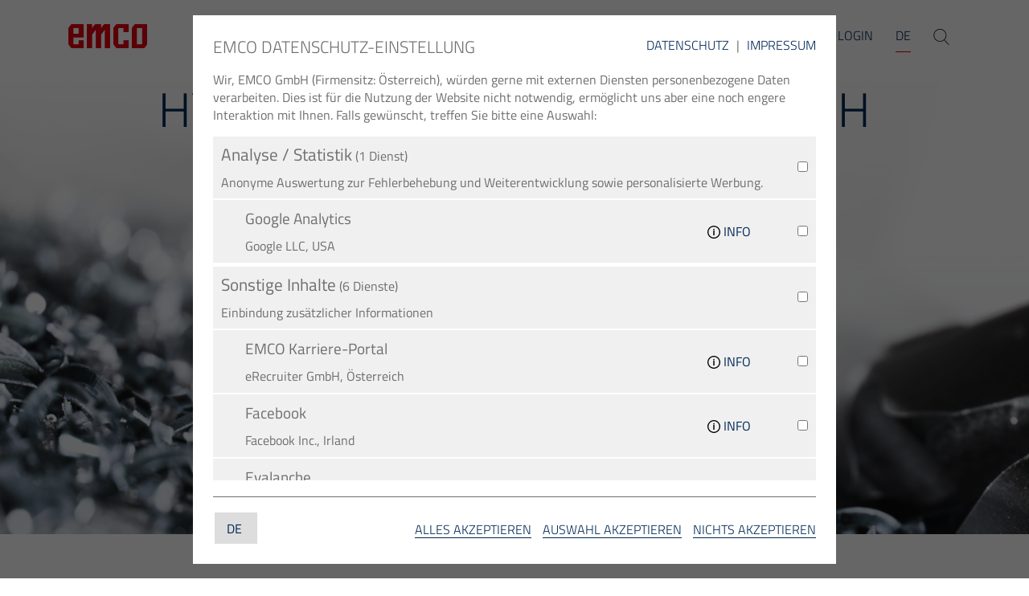

--- FILE ---
content_type: text/html; charset=utf-8
request_url: https://www.emco-world.com/de/produkte/industrie/drehen/hyperturn/hyperturn-65-powermill-high-performance.html
body_size: 26543
content:
<!DOCTYPE html>
<html lang="de">
<head>
    <meta charset="utf-8">

<!-- 
	This website is powered by TYPO3 - inspiring people to share!
	TYPO3 is a free open source Content Management Framework initially created by Kasper Skaarhoj and licensed under GNU/GPL.
	TYPO3 is copyright 1998-2026 of Kasper Skaarhoj. Extensions are copyright of their respective owners.
	Information and contribution at https://typo3.org/
-->

<link rel="icon" href="/_assets/d755e6cc0b06e5ce03659c7e9a455605/Icons/Favicons/favicon.ico" type="image/vnd.microsoft.icon">
<title>Drehzentrum HYPERTURN 65 Powermill High Performance</title>
<meta http-equiv="x-ua-compatible" content="IE=edge">
<meta name="generator" content="TYPO3 CMS">
<meta name="description" content="Mit zwei Drehspindeln, einer leistungsstarken Frässpindel inklusive Werkzeugwechsler und 40-fach Magazin, sowie zwei unteren Werkzeugrevolvern mit jeweils 12 angetriebenen Positionen, ermöglicht das neue Dreh Fräszentrum HYPERTURN 65 Powermill HP – „HIGH PERFORMANCE“ - höchste Produktivität. Vor allem wenn es um die effiziente Fertigung kleiner bis mittelgroßer Serien in hoher Vielfalt geht.">
<meta name="viewport" content="width=device-width, initial-scale=1">
<meta name="robots" content="index,follow">
<meta name="keywords" content="drehen, drehmaschinen, emco, produkte, Hyperturn, Maxxturn, Vertical Turn VT, Emcoturn, emcomat">
<meta property="og:title" content=" Drehzentrum HYPERTURN 65 Powermill High Performance">
<meta property="og:type" content="website">
<meta property="og:url" content="https://www.emco-world.com/de/produkte/industrie/drehen/hyperturn/hyperturn-65-powermill-high-performance.html">
<meta property="og:image" content="https://www.emco-world.com/fileadmin/_processed_/2/5/csm_emco-cnc-drehzentrum-fraeszentrum-hyperturn-65-powermill-hp_3c94e4edea.png">
<meta property="og:image:width" content="No file reference (sys_file_reference) was found for given UID: &quot;0&quot;">
<meta property="og:image:height" content="No file reference (sys_file_reference) was found for given UID: &quot;0&quot;">
<meta property="og:description" content="Mit zwei Drehspindeln, einer leistungsstarken Frässpindel inklusive Werkzeugwechsler und 40-fach Magazin, sowie zwei unteren Werkzeugrevolvern mit jeweils 12 angetriebenen Positionen, ermöglicht das neue Dreh Fräszentrum HYPERTURN 65 Powermill HP – „HIGH PERFORMANCE“ - höchste Produktivität. Vor allem wenn es um die effiziente Fertigung kleiner bis mittelgroßer Serien in hoher Vielfalt geht.">
<meta name="twitter:title" content=" Drehzentrum HYPERTURN 65 Powermill High Performance">
<meta name="twitter:image" content="https://www.emco-world.com/fileadmin/_processed_/2/5/csm_emco-cnc-drehzentrum-fraeszentrum-hyperturn-65-powermill-hp_3c94e4edea.png">
<meta name="twitter:description" content="Mit zwei Drehspindeln, einer leistungsstarken Frässpindel inklusive Werkzeugwechsler und 40-fach Magazin, sowie zwei unteren Werkzeugrevolvern mit jeweils 12 angetriebenen Positionen, ermöglicht das neue Dreh Fräszentrum HYPERTURN 65 Powermill HP – „HIGH PERFORMANCE“ - höchste Produktivität. Vor allem wenn es um die effiziente Fertigung kleiner bis mittelgroßer Serien in hoher Vielfalt geht.">
<meta name="twitter:card" content="summary">
<meta name="apple-mobile-web-app-capable" content="no">

<link rel="stylesheet" href="/typo3temp/assets/compressed/merged-7b9391fef6f4a447fb9555d8825c57b7-min.css?1769742994" media="all">
<link rel="stylesheet" href="/typo3temp/assets/compressed/merged-1155826d2143e31baef6563285641741-min.css?1769742994" media="all">


<script src="/typo3temp/assets/compressed/merged-721d80a64232cb6cd4c2892a62923b44-min.js?1769742994"></script>



<script id="conn-cookie-consent" type="application/json">{"group-13":{"gtm":"","_ga":{"header":["<!-- Google Analytics -->\r\n   <script>\r\n  (function(i,s,o,g,r,a,m){i['GoogleAnalyticsObject']=r;i[r]=i[r]||function(){\r\n  (i[r].q=i[r].q||[]).push(arguments)},i[r].l=1*new Date();a=s.createElement(o),\r\n  m=s.getElementsByTagName(o)[0];a.async=1;a.src=g;m.parentNode.insertBefore(a,m)\r\n  })(window,document,'script','\\\/\\\/www.google-analytics.com\\\/analytics.js','ga');\r\n\r\n  ga('create', 'UA-31057411-5', 'auto');\r\n  ga('require', 'displayfeatures');\r\n  ga('require', 'linkid', 'linkid.js');\r\n  ga('set', 'anonymizeIp', 'true');\r\n  ga('send', 'pageview');\r\n  <!-- End Google Analytics -->"]},"_gid":[],"_gat":[],"_ga_AW-959191631":{"header":["<!-- Google tag (gtag.js) -->\r\n<script async src=\"https:\/\/www.googletagmanager.com\/gtag\/js?id=AW-959191631\"><\/script>\r\n<script>\r\n  window.dataLayer = window.dataLayer || [];\r\n  function gtag(){dataLayer.push(arguments);}\r\n  gtag('js', new Date());\r\n\r\n  gtag('config', 'AW-959191631');\r\n<\/script>"]}},"group-2":{"gtm":"","__RequestVerificationToken":[]},"group-6":{"gtm":"","_fbp":{"header":["<!-- Facebook Pixel Code -->\r\n<script>\r\n!function(f,b,e,v,n,t,s)\r\n{if(f.fbq)return;n=f.fbq=function(){n.callMethod?\r\nn.callMethod.apply(n,arguments):n.queue.push(arguments)};\r\nif(!f._fbq)f._fbq=n;n.push=n;n.loaded=!0;n.version='2.0';\r\nn.queue=[];t=b.createElement(e);t.async=!0;\r\nt.src=v;s=b.getElementsByTagName(e)[0];\r\ns.parentNode.insertBefore(t,s)}(window, document,'script',\r\n'https:\/\/connect.facebook.net\/en_US\/fbevents.js');\r\nfbq('init', '201439288646844');\r\nfbq('track', 'PageView');\r\n<\/script>\r\n<noscript><img height=\"1\" width=\"1\" style=\"display:none\"\r\nsrc=\"https:\/\/www.facebook.com\/tr?id=201439288646844&ev=PageView&noscript=1\"\r\n\/><\/noscript>\r\n<!-- End Facebook Pixel Code -->"]},"fr":[]},"group-8":{"gtm":"","ewafutano":[]},"group-10":{"gtm":""},"group-14":{"gtm":"","yt-remote-device-id":[],"yt-remote-connected-devices":[],"yt-remote-session-app":[],"yt-remote-cast-installed":[],"yt-remote-session-name":[],"yt-remote-fast-check-period":[],"VISITOR_INFO1_LIVE":[],"YSC":[],"GPS":[]},"group-42":{"gtm":"","bcookie":{"header":["<script type=\"text\/javascript\">\r\n_linkedin_partner_id = \"3391394\";\r\nwindow._linkedin_data_partner_ids = window._linkedin_data_partner_ids || [];\r\nwindow._linkedin_data_partner_ids.push(_linkedin_partner_id);\r\n<\/script><script type=\"text\/javascript\">\r\n(function(l) {\r\nif (!l){window.lintrk = function(a,b){window.lintrk.q.push([a,b])};\r\nwindow.lintrk.q=[]}\r\nvar s = document.getElementsByTagName(\"script\")[0];\r\nvar b = document.createElement(\"script\");\r\nb.type = \"text\/javascript\";b.async = true;\r\nb.src = \"https:\/\/snap.licdn.com\/li.lms-analytics\/insight.min.js\";\r\ns.parentNode.insertBefore(b, s);})(window.lintrk);\r\n<\/script>\r\n<noscript>\r\n<img height=\"1\" width=\"1\" style=\"display:none;\" alt=\"\" src=\"https:\/\/px.ads.linkedin.com\/collect\/?pid=3391394&fmt=gif\" \/>\r\n<\/noscript>"]},"g_state":[],"li_gc":[],"lang":[],"lidc":[],"UserMatchHistory":[],"AnalyticsSyncHistory":[],"G_ENABLED_IDPS":[],"VID":[],"SID":[]}}</script>

<link rel="apple-touch-icon" sizes="57x57" href="/_assets/d755e6cc0b06e5ce03659c7e9a455605/Icons/Favicons/apple-touch-icon-57x57.png?1769725136">
<link rel="apple-touch-icon" sizes="76x76" href="/_assets/d755e6cc0b06e5ce03659c7e9a455605/Icons/Favicons/apple-touch-icon-76x76.png?1769725136">
<link rel="apple-touch-icon" sizes="120x120" href="/_assets/d755e6cc0b06e5ce03659c7e9a455605/Icons/Favicons/apple-touch-icon-120x120.png?1769725136">
<link rel="apple-touch-icon" sizes="152x152" href="/_assets/d755e6cc0b06e5ce03659c7e9a455605/Icons/Favicons/apple-touch-icon-152x152.png?1769725136">
<!-- Matomo -->
<script>
  var _paq = window._paq = window._paq || [];
  /* tracker methods like "setCustomDimension" should be called before "trackPageView" */
  _paq.push(['trackPageView']);
  _paq.push(['enableLinkTracking']);
  (function() {
    var u="https://www.emco-world.com/matomo/";
    _paq.push(['setTrackerUrl', u+'matomo.php']);
    _paq.push(['setSiteId', '1']);
    var d=document, g=d.createElement('script'), s=d.getElementsByTagName('script')[0];
    g.async=true; g.src=u+'matomo.js'; s.parentNode.insertBefore(g,s);
  })();
</script>
<!-- End Matomo Code -->
<link rel="canonical" href="https://www.emco-world.com/de/produkte/industrie/drehen/hyperturn/hyperturn-65-powermill-high-performance.html">

<link rel="alternate" hreflang="de" href="https://www.emco-world.com/de/produkte/industrie/drehen/hyperturn/hyperturn-65-powermill-high-performance.html">
<link rel="alternate" hreflang="en" href="https://www.emco-world.com/en/products/turning/hyperturn/hyperturn-65-powermill-high-performance.html">
<link rel="alternate" hreflang="it" href="https://www.emco-world.com/it/prodotti/tornitura/hyperturn/hyperturn-65-powermill-high-performance.html">
<link rel="alternate" hreflang="x-default" href="https://www.emco-world.com/de/produkte/industrie/drehen/hyperturn/hyperturn-65-powermill-high-performance.html">
</head>
<body id="page34" class="header-fixed">

<!-- startseite.html -->
<div id="gallery" class="pswp" tabindex="-1" role="dialog" aria-hidden="true">
	<div class="pswp__bg"></div>

	<div class="pswp__scroll-wrap">
		<div class="pswp__container">
			<div class="pswp__item"></div>
			<div class="pswp__item"></div>
			<div class="pswp__item"></div>
		</div>

		<div class="pswp__ui pswp__ui--hidden">
			<div class="pswp__top-bar">
				<div class="pswp__counter"></div>
				<button class="pswp__button pswp__button--close" title="Close (Esc)"></button>
				<button class="pswp__button pswp__button--share" title="Share"></button>
				<button class="pswp__button pswp__button--fs" title="Toggle fullscreen"></button>
				<button class="pswp__button pswp__button--zoom" title="Zoom in/out"></button>

				<div class="pswp__preloader">
					<div class="pswp__preloader__icn">
						<div class="pswp__preloader__cut">
							<div class="pswp__preloader__donut"></div>
						</div>
					</div>
				</div>
			</div>

			<div class="pswp__share-modal pswp__share-modal--hidden pswp__single-tap">
				<div class="pswp__share-tooltip">
				</div>
			</div>

			<button class="pswp__button pswp__button--arrow--left" title="Previous (arrow left)"></button>
			<button class="pswp__button pswp__button--arrow--right" title="Next (arrow right)"></button>
			<div class="pswp__caption">
				<div class="pswp__caption__center"></div>
			</div>
		</div>
	</div>
</div>


<div class="wrapper page-option-v1">

	<!-- Start/Home Page Header (Logo etc) -->
	<!--=== Header ===-->

<div class="nav-container container-fluid p-0">
	<div class="container">

		<nav class="navbar navbar-expand-lg bg-transparent">
			<a id="logo" href="/de/">
    <img alt="Logo EMCO" title="EMCO Werkzeugmaschinen Drehmaschinen Fräsmaschinen zum CNC Drehen und Fräsen" src="/_assets/d755e6cc0b06e5ce03659c7e9a455605/Images/Logo/EMCO_Logo_solo-4c-RZ.png" width="98" height="30" />
</a>


			<button class="navbar-toggler custom-toggle collapsed" type="button" data-toggle="collapse"
							data-target="#navbarSupportedContent" aria-controls="navbarSupportedContent" aria-expanded="false"
							aria-label="Toggle navigation">
				<span class="navbar-toggler-icon"></span>
			</button>

			


	<div class="collapse navbar-collapse" id="navbarSupportedContent">
		<ul class="navbar-nav ml-auto">
			
				
				<li class="nav-item subnav-toggle  active ">
					<a href="#" class="dropdown-toggle mobile-dropdown-toggle"></a>
				
					

	
			
				


		<a href="/de/produkte.html" title="Produkte" class="nav-link">
	
Produkte
</a>



			
		



					
					
						
							<div class="sub-nav bigsubnav" data-pimmenuuid="5">
								
								<div class="container-fluid container-big-nav _p-0 _pb-4">
									<div data-pimpreview="5" class="pim-preview-box preview">
    
            
            
            
                



            
            
                

    


            
            

    


        
           

    <div class="container content">
        <div class="row equal-height-columns-test jedan">
            
            
            
            <div class="product_image">
                
                    <a href="/de/produkte/industrie/fraesen/universalfraesmaschine-umill/universalfraesmaschine-umill-630.html" class="bt-underline bt-underline-blue--reverse caps text-blue jedan">
                        <figure>
                            <img class="img-responsive" alt="Universalfräsmaschine UMILL 630" src="/fileadmin/user_upload/Produkte/UMILL/universalfraesmaschine-universal-milling-center-umill-630.png" width="1920" height="1080" />
                            <figcaption></figcaption>
                        </figure>
                    </a>
                
            </div>
            <div class="product_description">
                <div class="equipment">
                    <a href="/de/produkte/industrie/fraesen/universalfraesmaschine-umill/universalfraesmaschine-umill-630.html" class="bt-underline bt-underline-blue--reverse caps text-blue jedan">
                        <span>Universalfräsmaschine UMILL 630</span>
                    </a>
                    <dl>
                        <dt>Product description</dt>
                        <dd><p>Universalfräsmaschine mit Motor-Spindel 15000/24.000 U/min</p></dd>
                    </dl>

                </div>
                <div class="action">
                    <a href="/de/produkte/industrie/fraesen/universalfraesmaschine-umill/universalfraesmaschine-umill-630.html" class="bt-underline bt-underline-blue--reverse caps text-blue jedan">
                        zum Produkt
                    </a>
                </div>
            </div>
        </div>
    </div>

        
    




            
                



            
            
                



            
            

        

</div>
									<div data-pimpreview2="5" class="pim-preview-box preview">
    
            
            
            
                



            
            
                

    


            
            

    


        
           

    <div class="container content">
        <div class="row equal-height-columns-test jedan">
            
            
            
            <div class="product_image">
                
                    <a href="/de/produkte/industrie/drehen/hyperturn/hyperturn-65-powermill-g2.html" class="bt-underline bt-underline-blue--reverse caps text-blue jedan">
                        <figure>
                            <img class="img-responsive" alt="Hyperturn 65 Powermill G2" src="/fileadmin/user_upload/Produkte/HT/emco-cnc-drehzentrum-fraeszentrum-hyperturn-powermill-ht65pmg2.png" width="1920" height="1080" title="emco-cnc-drehzentrum-fraeszentrum-hyperturn-powermill-ht65pmg2" />
                            <figcaption></figcaption>
                        </figure>
                    </a>
                
            </div>
            <div class="product_description">
                <div class="equipment">
                    <a href="/de/produkte/industrie/drehen/hyperturn/hyperturn-65-powermill-g2.html" class="bt-underline bt-underline-blue--reverse caps text-blue jedan">
                        <span>Hyperturn 65 Powermill G2</span>
                    </a>
                    <dl>
                        <dt>Product description</dt>
                        <dd><p>Haupt- und Gegenspindel, Frässpindel, B- und Y-Achse</p></dd>
                    </dl>

                </div>
                <div class="action">
                    <a href="/de/produkte/industrie/drehen/hyperturn/hyperturn-65-powermill-g2.html" class="bt-underline bt-underline-blue--reverse caps text-blue jedan">
                        zum Produkt
                    </a>
                </div>
            </div>
        </div>
    </div>

        
    




            
                



            
            
                



            
            

        

</div>
	                                <div class="row bg-white prod-col-box _pb-4 _m-0 _px-3">
										
											 
		<ul class="nav nav-collapse flex-column  first-sub-big-nav" data-depth="1">
			
				
						<li class="nav-item  active show-sub">
					
				
					

	
				


		<a href="/de/produkte/industrie/drehen.html" title="Drehen" class="nav-link">
	
Drehen
</a>



		




					
					
						

	<ul class="list-unstyled">
		
			<li class="nav-item ">
					

	<a class="subSubLink nav-link  " href="/de/produkte/industrie/drehen/universalturn.html" title="Universalturn">
		Universalturn
	</a>


					
						<a href="#" class="dropdown-toggle"></a>
						

	<ul class="list-unstyled">
		
			<li class="nav-item ">
					

	<a class="subSubLink nav-link  " href="/de/produkte/industrie/drehen/universalturn/universalturn-50.html" title="Universalturn 50">
		Universalturn 50
	</a>


					
				</li>
			
		</ul>
	

					
				</li>
			
			<li class="nav-item  active show-sub">
					

	<a class="subSubLink nav-link  " href="/de/produkte/industrie/drehen/hyperturn.html" title="Hyperturn">
		Hyperturn
	</a>


					
						<a href="#" class="dropdown-toggle"></a>
						

	<ul class="list-unstyled">
		
			<li class="nav-item ">
					

	<a class="subSubLink nav-link  " href="/de/produkte/industrie/drehen/hyperturn/hyperturn-200-powermill.html" title="Hyperturn 200 Powermill">
		Hyperturn 200 Powermill
	</a>


					
				</li>
			
			<li class="nav-item ">
					

	<a class="subSubLink nav-link  " href="/de/produkte/industrie/drehen/hyperturn/hyperturn-100-powermill.html" title="Hyperturn 100 Powermill">
		Hyperturn 100 Powermill
	</a>


					
				</li>
			
			<li class="nav-item  current">
					

	<a class="subSubLink nav-link  " href="/de/produkte/industrie/drehen/hyperturn/hyperturn-65-powermill-high-performance.html" title="Hyperturn 65 Powermill High Performance">
		Hyperturn 65 Powermill High Performance
	</a>


					
				</li>
			
			<li class="nav-item ">
					

	<a class="subSubLink nav-link  " href="/de/produkte/industrie/drehen/hyperturn/hyperturn-65-powermill-g2.html" title="Hyperturn 65 Powermill G2">
		Hyperturn 65 Powermill G2
	</a>


					
				</li>
			
			<li class="nav-item ">
					

	<a class="subSubLink nav-link  " href="/de/produkte/industrie/drehen/hyperturn/hyperturn-65-powermill.html" title="Hyperturn 65 Powermill">
		Hyperturn 65 Powermill
	</a>


					
				</li>
			
			<li class="nav-item ">
					

	<a class="subSubLink nav-link  " href="/de/produkte/industrie/drehen/hyperturn/hyperturn-110.html" title="Hyperturn 110">
		Hyperturn 110
	</a>


					
				</li>
			
			<li class="nav-item ">
					

	<a class="subSubLink nav-link  " href="/de/produkte/industrie/drehen/hyperturn/hyperturn-95.html" title="Hyperturn 95">
		Hyperturn 95
	</a>


					
				</li>
			
			<li class="nav-item ">
					

	<a class="subSubLink nav-link  " href="/de/produkte/industrie/drehen/hyperturn/hyperturn-65.html" title="Hyperturn 65">
		Hyperturn 65
	</a>


					
				</li>
			
			<li class="nav-item ">
					

	<a class="subSubLink nav-link  " href="/de/produkte/industrie/drehen/hyperturn/hyperturn-50.html" title="Hyperturn 50">
		Hyperturn 50
	</a>


					
				</li>
			
			<li class="nav-item ">
					

	<a class="subSubLink nav-link  " href="/de/produkte/industrie/drehen/hyperturn/hyperturn-45.html" title="Hyperturn 45">
		Hyperturn 45
	</a>


					
				</li>
			
		</ul>
	

					
				</li>
			
			<li class="nav-item ">
					

	<a class="subSubLink nav-link  " href="/de/produkte/industrie/drehen/maxxturn.html" title="Maxxturn">
		Maxxturn
	</a>


					
						<a href="#" class="dropdown-toggle"></a>
						

	<ul class="list-unstyled">
		
			<li class="nav-item ">
					

	<a class="subSubLink nav-link  " href="/de/produkte/industrie/drehen/maxxturn/maxxturn-200.html" title="Maxxturn 200">
		Maxxturn 200
	</a>


					
				</li>
			
			<li class="nav-item ">
					

	<a class="subSubLink nav-link  " href="/de/produkte/industrie/drehen/maxxturn/maxxturn-110.html" title="Maxxturn 110">
		Maxxturn 110
	</a>


					
				</li>
			
			<li class="nav-item ">
					

	<a class="subSubLink nav-link  " href="/de/produkte/industrie/drehen/maxxturn/maxxturn-95.html" title="Maxxturn 95">
		Maxxturn 95
	</a>


					
				</li>
			
			<li class="nav-item ">
					

	<a class="subSubLink nav-link  " href="/de/produkte/industrie/drehen/maxxturn/maxxturn-65-g2.html" title="Maxxturn 65 G2">
		Maxxturn 65 G2
	</a>


					
				</li>
			
			<li class="nav-item ">
					

	<a class="subSubLink nav-link  " href="/de/produkte/industrie/drehen/maxxturn/maxxturn-45-g2.html" title="Maxxturn 45 G2">
		Maxxturn 45 G2
	</a>


					
				</li>
			
			<li class="nav-item ">
					

	<a class="subSubLink nav-link  " href="/de/produkte/industrie/drehen/maxxturn/maxxturn-25.html" title="Maxxturn 25">
		Maxxturn 25
	</a>


					
				</li>
			
		</ul>
	

					
				</li>
			
			<li class="nav-item ">
					

	<a class="subSubLink nav-link  " href="/de/produkte/industrie/drehen/emcoturn.html" title="Emcoturn">
		Emcoturn
	</a>


					
						<a href="#" class="dropdown-toggle"></a>
						

	<ul class="list-unstyled">
		
			<li class="nav-item ">
					

	<a class="subSubLink nav-link  " href="/de/produkte/industrie/drehen/emcoturn/emcoturn-e65.html" title="Emcoturn E65">
		Emcoturn E65
	</a>


					
				</li>
			
			<li class="nav-item ">
					

	<a class="subSubLink nav-link  " href="/de/produkte/industrie/drehen/emcoturn/emcoturn-e45.html" title="Emcoturn E45">
		Emcoturn E45
	</a>


					
				</li>
			
			<li class="nav-item ">
					

	<a class="subSubLink nav-link  " href="/de/produkte/industrie/drehen/emcoturn/emcoturn-e25.html" title="Emcoturn E25">
		Emcoturn E25
	</a>


					
				</li>
			
		</ul>
	

					
				</li>
			
			<li class="nav-item ">
					

	<a class="subSubLink nav-link  " href="/de/produkte/industrie/drehen/s45-s65.html" title="S45_S65">
		S45_S65
	</a>


					
						<a href="#" class="dropdown-toggle"></a>
						

	<ul class="list-unstyled">
		
			<li class="nav-item ">
					

	<a class="subSubLink nav-link  " href="/de/produkte/industrie/drehen/s45-s65/cnc-drehmaschine-s65.html" title="CNC-Drehmaschine S65">
		CNC-Drehmaschine S65
	</a>


					
				</li>
			
			<li class="nav-item ">
					

	<a class="subSubLink nav-link  " href="/de/produkte/industrie/drehen/s45-s65/cnc-drehmaschine-s45.html" title="CNC-Drehmaschine S45">
		CNC-Drehmaschine S45
	</a>


					
				</li>
			
		</ul>
	

					
				</li>
			
			<li class="nav-item ">
					

	<a class="subSubLink nav-link  " href="/de/produkte/industrie/drehen/emcomat.html" title="Emcomat">
		Emcomat
	</a>


					
						<a href="#" class="dropdown-toggle"></a>
						

	<ul class="list-unstyled">
		
			<li class="nav-item ">
					

	<a class="subSubLink nav-link  " href="/de/produkte/industrie/drehen/emcomat/konventionelle-drehmaschinen.html" title="Konventionelle Drehmaschinen">
		Konventionelle Drehmaschinen
	</a>


					
						<a href="#" class="dropdown-toggle"></a>
						

	<ul class="list-unstyled">
		
			<li class="nav-item ">
					

	<a class="subSubLink nav-link  " href="/de/produkte/industrie/drehen/emcomat/konventionelle-drehmaschinen/emcomat-20-d.html" title="Emcomat-20 D">
		Emcomat-20 D
	</a>


					
				</li>
			
			<li class="nav-item ">
					

	<a class="subSubLink nav-link  " href="/de/produkte/industrie/drehen/emcomat/konventionelle-drehmaschinen/emcomat-17-d.html" title="Emcomat-17 D">
		Emcomat-17 D
	</a>


					
				</li>
			
			<li class="nav-item ">
					

	<a class="subSubLink nav-link  " href="/de/produkte/industrie/drehen/emcomat/konventionelle-drehmaschinen/emcomat-14-d.html" title="Emcomat-14 D">
		Emcomat-14 D
	</a>


					
				</li>
			
		</ul>
	

					
				</li>
			
			<li class="nav-item ">
					

	<a class="subSubLink nav-link  " href="/de/produkte/industrie/drehen/emcomat/zyklengesteuerte-drehmaschinen.html" title="Zyklengesteuerte Drehmaschinen">
		Zyklengesteuerte Drehmaschinen
	</a>


					
						<a href="#" class="dropdown-toggle"></a>
						

	<ul class="list-unstyled">
		
			<li class="nav-item ">
					

	<a class="subSubLink nav-link  " href="/de/produkte/industrie/drehen/emcomat/zyklengesteuerte-drehmaschinen/emcomat-e-200-mc.html" title="Emcomat E-200 MC">
		Emcomat E-200 MC
	</a>


					
				</li>
			
		</ul>
	

					
				</li>
			
		</ul>
	

					
				</li>
			
		</ul>
	

					
				</li>
			
				
						<li class="nav-item ">
					
				
					

	
			
				


		<a href="/de/produkte/industrie/fraesen.html" title="Fräsen" class="nav-link">
	
Fräsen
</a>



			
		




					
					
						

	<ul class="list-unstyled">
		
			<li class="nav-item ">
					

	<a class="subSubLink nav-link  " href="/de/produkte/industrie/fraesen/powermill.html" title="Powermill">
		Powermill
	</a>


					
						<a href="#" class="dropdown-toggle"></a>
						

	<ul class="list-unstyled">
		
			<li class="nav-item ">
					

	<a class="subSubLink nav-link  " href="/de/produkte/industrie/fraesen/powermill/gantry-powermill-g3.html" title="Gantry Powermill G3">
		Gantry Powermill G3
	</a>


					
				</li>
			
		</ul>
	

					
				</li>
			
			<li class="nav-item ">
					

	<a class="subSubLink nav-link  " href="/de/produkte/industrie/fraesen/portalfraesmaschinen.html" title="Portalfräsmaschinen">
		Portalfräsmaschinen
	</a>


					
						<a href="#" class="dropdown-toggle"></a>
						

	<ul class="list-unstyled">
		
			<li class="nav-item ">
					

	<a class="subSubLink nav-link  " href="/de/produkte/industrie/fraesen/portalfraesmaschinen/portalfraesmaschine-dynamill-g5.html" title="Portalfräsmaschine Dynamill G5">
		Portalfräsmaschine Dynamill G5
	</a>


					
				</li>
			
			<li class="nav-item ">
					

	<a class="subSubLink nav-link  " href="/de/produkte/industrie/fraesen/portalfraesmaschinen/portalfraesmaschine-dynamill.html" title="Portalfräsmaschine Dynamill">
		Portalfräsmaschine Dynamill
	</a>


					
				</li>
			
			<li class="nav-item ">
					

	<a class="subSubLink nav-link  " href="/de/produkte/industrie/fraesen/portalfraesmaschinen/portalfraesmaschine-megamill.html" title="Portalfräsmaschine Megamill">
		Portalfräsmaschine Megamill
	</a>


					
				</li>
			
			<li class="nav-item ">
					

	<a class="subSubLink nav-link  " href="/de/produkte/industrie/fraesen/portalfraesmaschinen/portalfraesmaschine-powermill.html" title="Portalfräsmaschine Powermill">
		Portalfräsmaschine Powermill
	</a>


					
				</li>
			
		</ul>
	

					
				</li>
			
			<li class="nav-item ">
					

	<a class="subSubLink nav-link  " href="/de/produkte/industrie/fraesen/universalfraesmaschinen.html" title="Universalfräsmaschinen">
		Universalfräsmaschinen
	</a>


					
						<a href="#" class="dropdown-toggle"></a>
						

	<ul class="list-unstyled">
		
			<li class="nav-item ">
					

	<a class="subSubLink nav-link  " href="/de/produkte/industrie/fraesen/universalfraesmaschinen/universalfraesmaschine-ecomill.html" title="Universalfräsmaschine Ecomill">
		Universalfräsmaschine Ecomill
	</a>


					
				</li>
			
			<li class="nav-item ">
					

	<a class="subSubLink nav-link  " href="/de/produkte/industrie/fraesen/universalfraesmaschinen/universalfraesmaschine-ecomill-plus.html" title="Universalfräsmaschine Ecomill Plus">
		Universalfräsmaschine Ecomill Plus
	</a>


					
				</li>
			
			<li class="nav-item ">
					

	<a class="subSubLink nav-link  " href="/de/produkte/industrie/fraesen/universalfraesmaschinen/universalfraesmaschine-ecomill-s.html" title="Universalfräsmaschine Ecomill S">
		Universalfräsmaschine Ecomill S
	</a>


					
				</li>
			
			<li class="nav-item ">
					

	<a class="subSubLink nav-link  " href="/de/produkte/industrie/fraesen/universalfraesmaschinen/universalfraesmaschine-mecmill.html" title="Universalfräsmaschine Mecmill">
		Universalfräsmaschine Mecmill
	</a>


					
				</li>
			
			<li class="nav-item ">
					

	<a class="subSubLink nav-link  " href="/de/produkte/industrie/fraesen/universalfraesmaschinen/universalfraesmaschine-mecmill-plus.html" title="Universalfräsmaschine Mecmill Plus">
		Universalfräsmaschine Mecmill Plus
	</a>


					
				</li>
			
		</ul>
	

					
				</li>
			
			<li class="nav-item ">
					

	<a class="subSubLink nav-link  " href="/de/produkte/industrie/fraesen/universalfraesmaschine-umill.html" title="Universalfräsmaschine Umill">
		Universalfräsmaschine Umill
	</a>


					
						<a href="#" class="dropdown-toggle"></a>
						

	<ul class="list-unstyled">
		
			<li class="nav-item ">
					

	<a class="subSubLink nav-link  " href="/de/produkte/industrie/fraesen/universalfraesmaschine-umill/universalfraesmaschine-umill-1800.html" title="Universalfräsmaschine UMILL 1800">
		Universalfräsmaschine UMILL 1800
	</a>


					
				</li>
			
			<li class="nav-item ">
					

	<a class="subSubLink nav-link  " href="/de/produkte/industrie/fraesen/universalfraesmaschine-umill/universalfraesmaschine-umill-1500.html" title="Universalfräsmaschine UMILL 1500">
		Universalfräsmaschine UMILL 1500
	</a>


					
				</li>
			
			<li class="nav-item ">
					

	<a class="subSubLink nav-link  " href="/de/produkte/industrie/fraesen/universalfraesmaschine-umill/universalfraesmaschine-umill-1000.html" title="Universalfräsmaschine UMILL 1000">
		Universalfräsmaschine UMILL 1000
	</a>


					
				</li>
			
			<li class="nav-item ">
					

	<a class="subSubLink nav-link  " href="/de/produkte/industrie/fraesen/universalfraesmaschine-umill/universalfraesmaschine-umill-750.html" title="Universalfräsmaschine UMILL 750">
		Universalfräsmaschine UMILL 750
	</a>


					
				</li>
			
			<li class="nav-item ">
					

	<a class="subSubLink nav-link  " href="/de/produkte/industrie/fraesen/universalfraesmaschine-umill/universalfraesmaschine-umill-630.html" title="Universalfräsmaschine UMILL 630">
		Universalfräsmaschine UMILL 630
	</a>


					
				</li>
			
		</ul>
	

					
				</li>
			
			<li class="nav-item ">
					

	<a class="subSubLink nav-link  " href="/de/produkte/industrie/fraesen/bearbeitungszentrum-mmv.html" title="Bearbeitungszentrum MMV">
		Bearbeitungszentrum MMV
	</a>


					
						<a href="#" class="dropdown-toggle"></a>
						

	<ul class="list-unstyled">
		
			<li class="nav-item ">
					

	<a class="subSubLink nav-link  " href="/de/produkte/industrie/fraesen/bearbeitungszentrum-mmv/bearbeitungszentrum-mmv-6200.html" title="Bearbeitungszentrum MMV 6200">
		Bearbeitungszentrum MMV 6200
	</a>


					
				</li>
			
			<li class="nav-item ">
					

	<a class="subSubLink nav-link  " href="/de/produkte/industrie/fraesen/bearbeitungszentrum-mmv/bearbeitungszentrum-mmv-5200.html" title="Bearbeitungszentrum MMV 5200">
		Bearbeitungszentrum MMV 5200
	</a>


					
				</li>
			
			<li class="nav-item ">
					

	<a class="subSubLink nav-link  " href="/de/produkte/industrie/fraesen/bearbeitungszentrum-mmv/bearbeitungszentrum-mmv-4200.html" title="Bearbeitungszentrum MMV 4200">
		Bearbeitungszentrum MMV 4200
	</a>


					
				</li>
			
			<li class="nav-item ">
					

	<a class="subSubLink nav-link  " href="/de/produkte/industrie/fraesen/bearbeitungszentrum-mmv/bearbeitungszentrum-mmv-3200.html" title="Bearbeitungszentrum MMV 3200">
		Bearbeitungszentrum MMV 3200
	</a>


					
				</li>
			
			<li class="nav-item ">
					

	<a class="subSubLink nav-link  " href="/de/produkte/industrie/fraesen/bearbeitungszentrum-mmv/bearbeitungszentrum-mmv-2000.html" title="Bearbeitungszentrum MMV 2000">
		Bearbeitungszentrum MMV 2000
	</a>


					
				</li>
			
		</ul>
	

					
				</li>
			
			<li class="nav-item ">
					

	<a class="subSubLink nav-link  " href="/de/produkte/industrie/fraesen/fraeszentrum-maxxmill.html" title="Fräszentrum Maxxmill">
		Fräszentrum Maxxmill
	</a>


					
						<a href="#" class="dropdown-toggle"></a>
						

	<ul class="list-unstyled">
		
			<li class="nav-item ">
					

	<a class="subSubLink nav-link  " href="/de/produkte/industrie/fraesen/fraeszentrum-maxxmill/fraeszentrum-maxxmill-750.html" title="Fräszentrum Maxxmill 750">
		Fräszentrum Maxxmill 750
	</a>


					
				</li>
			
			<li class="nav-item ">
					

	<a class="subSubLink nav-link  " href="/de/produkte/industrie/fraesen/fraeszentrum-maxxmill/fraeszentrum-maxxmill-630.html" title="Fräszentrum Maxxmill 630">
		Fräszentrum Maxxmill 630
	</a>


					
				</li>
			
		</ul>
	

					
				</li>
			
			<li class="nav-item ">
					

	<a class="subSubLink nav-link  " href="/de/produkte/industrie/fraesen/emcomill-e-serie.html" title="Emcomill E-Serie">
		Emcomill E-Serie
	</a>


					
						<a href="#" class="dropdown-toggle"></a>
						

	<ul class="list-unstyled">
		
			<li class="nav-item ">
					

	<a class="subSubLink nav-link  " href="/de/produkte/industrie/fraesen/emcomill-e-serie/emcomill-1800.html" title="Emcomill 1800">
		Emcomill 1800
	</a>


					
				</li>
			
			<li class="nav-item ">
					

	<a class="subSubLink nav-link  " href="/de/produkte/industrie/fraesen/emcomill-e-serie/emcomill-1200.html" title="Emcomill 1200">
		Emcomill 1200
	</a>


					
				</li>
			
			<li class="nav-item ">
					

	<a class="subSubLink nav-link  " href="/de/produkte/industrie/fraesen/emcomill-e-serie/emcomill-e350.html" title="Emcomill E350">
		Emcomill E350
	</a>


					
				</li>
			
		</ul>
	

					
				</li>
			
			<li class="nav-item ">
					

	<a class="subSubLink nav-link  " href="/de/produkte/industrie/fraesen/emcomat-fb-serie.html" title="Emcomat FB-Serie">
		Emcomat FB-Serie
	</a>


					
						<a href="#" class="dropdown-toggle"></a>
						

	<ul class="list-unstyled">
		
			<li class="nav-item ">
					

	<a class="subSubLink nav-link  " href="/de/produkte/industrie/fraesen/emcomat-fb-serie/emcomat-fb-600-mc.html" title="Emcomat FB-600 MC">
		Emcomat FB-600 MC
	</a>


					
				</li>
			
			<li class="nav-item ">
					

	<a class="subSubLink nav-link  " href="/de/produkte/industrie/fraesen/emcomat-fb-serie/emcomat-fb-450-mc.html" title="Emcomat FB-450 MC">
		Emcomat FB-450 MC
	</a>


					
				</li>
			
			<li class="nav-item ">
					

	<a class="subSubLink nav-link  " href="/de/produkte/industrie/fraesen/emcomat-fb-serie/emcomat-fb-3.html" title="Emcomat FB-3">
		Emcomat FB-3
	</a>


					
				</li>
			
		</ul>
	

					
				</li>
			
		</ul>
	

					
				</li>
			
				
						<li class="nav-item ">
					
				
					

	
			
				


		<a href="/de/produkte/digital-world.html" title="Digital World" class="nav-link">
	
Digital World
</a>



			
		




					
					
						

	<ul class="list-unstyled">
		
			<li class="nav-item ">
					

	<a class="subSubLink nav-link  " href="/de/produkte/digital-world/emconnect.html" title="EMCONNECT">
		EMCONNECT
	</a>


					
						<a href="#" class="dropdown-toggle"></a>
						

	<ul class="list-unstyled">
		
			<li class="nav-item ">
					

	<a class="subSubLink nav-link  " href="/de/produkte/digital-world/emconnect/emconnect-1.html" title="EMCONNECT">
		EMCONNECT
	</a>


					
				</li>
			
		</ul>
	

					
				</li>
			
			<li class="nav-item ">
					

	<a class="subSubLink nav-link  " href="/de/produkte/digital-world/shopfloor-management.html" title="Shopfloor Management">
		Shopfloor Management
	</a>


					
						<a href="#" class="dropdown-toggle"></a>
						

	<ul class="list-unstyled">
		
			<li class="nav-item ">
					

	<a class="subSubLink nav-link  " href="/de/produkte/digital-world/shopfloor-management/shopfloor-management.html" title="Shopfloor Management">
		Shopfloor Management
	</a>


					
				</li>
			
		</ul>
	

					
				</li>
			
			<li class="nav-item ">
					

	<a class="subSubLink nav-link  " href="/de/produkte/digital-world/maschinensteuerung.html" title="Maschinensteuerung">
		Maschinensteuerung
	</a>


					
						<a href="#" class="dropdown-toggle"></a>
						

	<ul class="list-unstyled">
		
			<li class="nav-item ">
					

	<a class="subSubLink nav-link  " href="/de/produkte/digital-world/maschinensteuerung/siemens-steuerungen.html" title="Siemens Steuerungen">
		Siemens Steuerungen
	</a>


					
				</li>
			
			<li class="nav-item ">
					

	<a class="subSubLink nav-link  " href="/de/produkte/digital-world/maschinensteuerung/heidenhain-steuerung.html" title="Heidenhain Steuerung">
		Heidenhain Steuerung
	</a>


					
				</li>
			
			<li class="nav-item ">
					

	<a class="subSubLink nav-link  " href="/de/produkte/digital-world/maschinensteuerung/fanuc-steuerungen.html" title="Fanuc Steuerungen">
		Fanuc Steuerungen
	</a>


					
				</li>
			
		</ul>
	

					
				</li>
			
			<li class="nav-item ">
					

	<a class="subSubLink nav-link  " href="/de/produkte/digital-world/cad-cam-simulation.html" title="CAD/CAM Simulation">
		CAD/CAM Simulation
	</a>


					
						<a href="#" class="dropdown-toggle"></a>
						

	<ul class="list-unstyled">
		
			<li class="nav-item ">
					

	<a class="subSubLink nav-link  " href="/de/produkte/digital-world/cad-cam-simulation/esprit.html" title="ESPRIT">
		ESPRIT
	</a>


					
				</li>
			
			<li class="nav-item ">
					

	<a class="subSubLink nav-link  " href="/de/produkte/digital-world/cad-cam-simulation/cps-pilot.html" title="CPS Pilot">
		CPS Pilot
	</a>


					
				</li>
			
		</ul>
	

					
				</li>
			
			<li class="nav-item ">
					

	<a class="subSubLink nav-link  " href="/de/produkte/digital-world/ausbildung.html" title="Ausbildung">
		Ausbildung
	</a>


					
						<a href="#" class="dropdown-toggle"></a>
						

	<ul class="list-unstyled">
		
			<li class="nav-item ">
					

	<a class="subSubLink nav-link  " href="/de/produkte/digital-world/ausbildung/maschinensteuerung-winnc.html" title="Maschinensteuerung WINNC">
		Maschinensteuerung WINNC
	</a>


					
				</li>
			
			<li class="nav-item ">
					

	<a class="subSubLink nav-link  " href="/de/produkte/digital-world/ausbildung/cad-cam-simulation.html" title="CAD/CAM SIMULATION">
		CAD/CAM SIMULATION
	</a>


					
				</li>
			
		</ul>
	

					
				</li>
			
		</ul>
	

					
				</li>
			
				
						<li class="nav-item ">
					
				
					

	
			
				


		<a href="/de/produkte/ausbildung/das-emco-ausbildungskonzept.html" title="Ausbildung" class="nav-link">
	
Ausbildung
</a>



			
		




					
						<a href="#" class="dropdown-toggle "></a>
						
						 
		<ul class="list-unstyled" data-depth="2">
			
				
						<li class="nav-item ">
					
				
					

	
			
				


		<a href="/de/produkte/ausbildung/das-emco-ausbildungskonzept.html" title="Das EMCO-Ausbildungskonzept" class="nav-link">
	
Das EMCO- Ausbildungskonzept
</a>



			
		




					
					
				</li>
			
				
						<li class="nav-item ">
					
				
					

	
			
				


		<a href="/de/produkte/ausbildung/consulting-services.html" title="Consulting Services" class="nav-link">
	
Consulting Services
</a>



			
		




					
					
				</li>
			
				
						<li class="nav-item ">
					
				
					

	
			
				


		<a href="/de/produkte/ausbildung/konzept-der-wechselbaren-steuerung.html" title="Konzept der wechselbaren Steuerung" class="nav-link">
	
Konzept der wechselbaren Steuerung
</a>



			
		




					
					
				</li>
			
				
						<li class="nav-item ">
					
				
					

	
			
				


		<a href="/de/produkte/ausbildung/maschinen.html" title="Maschinen" class="nav-link">
	
Maschinen
</a>



			
		




					
						<a href="#" class="dropdown-toggle "></a>
						
						 
		<ul class="list-unstyled" data-depth="3">
			
				
						<li class="nav-item ">
					
				
					

	
			
				


		<a href="/de/produkte/ausbildung/maschinen/drehen.html" title="Drehen" class="nav-link">
	
Drehen
</a>



			
		




					
					
						

	<ul class="list-unstyled">
		
			<li class="nav-item ">
					

	<a class="subSubLink nav-link  " href="/de/produkte/ausbildung/maschinen/drehen/emcomat.html" title="Emcomat">
		Emcomat
	</a>


					
						<a href="#" class="dropdown-toggle"></a>
						

	<ul class="list-unstyled">
		
			<li class="nav-item ">
					

	<a class="subSubLink nav-link  " href="/de/produkte/ausbildung/maschinen/drehen/emcomat/konventionelle-drehmaschinen.html" title="Konventionelle Drehmaschinen">
		Konventionelle Drehmaschinen
	</a>


					
						<a href="#" class="dropdown-toggle"></a>
						

	<ul class="list-unstyled">
		
			<li class="nav-item ">
					

	<a class="subSubLink nav-link  " href="/de/produkte/ausbildung/maschinen/drehen/emcomat/konventionelle-drehmaschinen/emcomat-20-d.html" title="Emcomat-20 D">
		Emcomat-20 D
	</a>


					
				</li>
			
			<li class="nav-item ">
					

	<a class="subSubLink nav-link  " href="/de/produkte/ausbildung/maschinen/drehen/emcomat/konventionelle-drehmaschinen/emcomat-17-d.html" title="Emcomat-17 D">
		Emcomat-17 D
	</a>


					
				</li>
			
			<li class="nav-item ">
					

	<a class="subSubLink nav-link  " href="/de/produkte/ausbildung/maschinen/drehen/emcomat/konventionelle-drehmaschinen/emcomat-14-d.html" title="Emcomat-14 D">
		Emcomat-14 D
	</a>


					
				</li>
			
		</ul>
	

					
				</li>
			
			<li class="nav-item ">
					

	<a class="subSubLink nav-link  " href="/de/produkte/ausbildung/maschinen/drehen/emcomat/zyklengesteuerte-drehmaschinen.html" title="Zyklengesteuerte Drehmaschinen">
		Zyklengesteuerte Drehmaschinen
	</a>


					
						<a href="#" class="dropdown-toggle"></a>
						

	<ul class="list-unstyled">
		
			<li class="nav-item ">
					

	<a class="subSubLink nav-link  " href="/de/produkte/ausbildung/maschinen/drehen/emcomat/zyklengesteuerte-drehmaschinen/emcomat-e-200-mc.html" title="Emcomat E-200 MC">
		Emcomat E-200 MC
	</a>


					
				</li>
			
		</ul>
	

					
				</li>
			
		</ul>
	

					
				</li>
			
			<li class="nav-item ">
					

	<a class="subSubLink nav-link  " href="/de/produkte/ausbildung/maschinen/drehen/concept-turn.html" title="Concept Turn">
		Concept Turn
	</a>


					
						<a href="#" class="dropdown-toggle"></a>
						

	<ul class="list-unstyled">
		
			<li class="nav-item ">
					

	<a class="subSubLink nav-link  " href="/de/produkte/ausbildung/maschinen/drehen/concept-turn/concept-turn-460.html" title="Concept Turn 460">
		Concept Turn 460
	</a>


					
				</li>
			
			<li class="nav-item ">
					

	<a class="subSubLink nav-link  " href="/de/produkte/ausbildung/maschinen/drehen/concept-turn/concept-turn-260.html" title="Concept Turn 260">
		Concept Turn 260
	</a>


					
				</li>
			
			<li class="nav-item ">
					

	<a class="subSubLink nav-link  " href="/de/produkte/ausbildung/maschinen/drehen/concept-turn/concept-turn-105.html" title="Concept Turn 105">
		Concept Turn 105
	</a>


					
				</li>
			
			<li class="nav-item ">
					

	<a class="subSubLink nav-link  " href="/de/produkte/ausbildung/maschinen/drehen/concept-turn/concept-turn-60.html" title="Concept Turn 60">
		Concept Turn 60
	</a>


					
				</li>
			
		</ul>
	

					
				</li>
			
		</ul>
	

					
				</li>
			
				
						<li class="nav-item ">
					
				
					

	
			
				


		<a href="/de/produkte/ausbildung/maschinen/fraesen.html" title="Fräsen" class="nav-link">
	
Fräsen
</a>



			
		




					
					
						

	<ul class="list-unstyled">
		
			<li class="nav-item ">
					

	<a class="subSubLink nav-link  " href="/de/produkte/ausbildung/maschinen/fraesen/emcomat-fb-serie.html" title="Emcomat FB-Serie">
		Emcomat FB-Serie
	</a>


					
						<a href="#" class="dropdown-toggle"></a>
						

	<ul class="list-unstyled">
		
			<li class="nav-item ">
					

	<a class="subSubLink nav-link  " href="/de/produkte/ausbildung/maschinen/fraesen/emcomat-fb-serie/emcomat-fb-600-mc.html" title="Emcomat FB-600 MC">
		Emcomat FB-600 MC
	</a>


					
				</li>
			
			<li class="nav-item ">
					

	<a class="subSubLink nav-link  " href="/de/produkte/ausbildung/maschinen/fraesen/emcomat-fb-serie/emcomat-fb-450-mc.html" title="Emcomat FB-450 MC">
		Emcomat FB-450 MC
	</a>


					
				</li>
			
			<li class="nav-item ">
					

	<a class="subSubLink nav-link  " href="/de/produkte/ausbildung/maschinen/fraesen/emcomat-fb-serie/emcomat-fb-3.html" title="Emcomat FB-3">
		Emcomat FB-3
	</a>


					
				</li>
			
		</ul>
	

					
				</li>
			
			<li class="nav-item ">
					

	<a class="subSubLink nav-link  " href="/de/produkte/ausbildung/maschinen/fraesen/concept-mill.html" title="Concept Mill">
		Concept Mill
	</a>


					
						<a href="#" class="dropdown-toggle"></a>
						

	<ul class="list-unstyled">
		
			<li class="nav-item ">
					

	<a class="subSubLink nav-link  " href="/de/produkte/ausbildung/maschinen/fraesen/concept-mill/concept-mill-260.html" title="Concept Mill 260">
		Concept Mill 260
	</a>


					
				</li>
			
			<li class="nav-item ">
					

	<a class="subSubLink nav-link  " href="/de/produkte/ausbildung/maschinen/fraesen/concept-mill/concept-mill-105.html" title="Concept Mill 105">
		Concept Mill 105
	</a>


					
				</li>
			
			<li class="nav-item ">
					

	<a class="subSubLink nav-link  " href="/de/produkte/ausbildung/maschinen/fraesen/concept-mill/concept-mill-55.html" title="Concept Mill 55">
		Concept Mill 55
	</a>


					
				</li>
			
		</ul>
	

					
				</li>
			
		</ul>
	

					
				</li>
			
		</ul>
	
					
					
				</li>
			
				
						<li class="nav-item ">
					
				
					

	
			
				


		<a href="/de/produkte/ausbildung/softwaresteuerungen.html" title="Software/Steuerungen" class="nav-link">
	
Software/Steuerungen
</a>



			
		




					
					
				</li>
			
		</ul>
	
					
					
				</li>
			
				
						<li class="nav-item ">
					
				
					

	
			
				


		<a href="/de/produkte/produktvergleich.html" title="Produktvergleich" class="nav-link">
	
Produktvergleich
</a>



			
		




					
						<a href="#" class="dropdown-toggle "></a>
						
						 
		<ul class="list-unstyled" data-depth="2">
			
				
						<li class="nav-item ">
					
				
					

	
			
				


		<a href="/de/produkte/produktvergleich/cnc-drehmaschinen.html" title="CNC-Drehmaschinen" class="nav-link">
	
CNC-Drehmaschinen
</a>



			
		




					
					
				</li>
			
				
						<li class="nav-item ">
					
				
					

	
			
				


		<a href="/de/produkte/produktvergleich/cnc-fraesmaschinen.html" title="CNC-Fräsmaschinen" class="nav-link">
	
CNC-Fräsmaschinen
</a>



			
		




					
					
				</li>
			
				
						<li class="nav-item ">
					
				
					

	
			
				


		<a href="/de/produkte/produktvergleich/zyklengesteuerte-drehmaschinen.html" title="Zyklengesteuerte Drehmaschinen" class="nav-link">
	
Zyklengesteuerte Drehmaschinen
</a>



			
		




					
					
				</li>
			
				
						<li class="nav-item ">
					
				
					

	
			
				


		<a href="/de/produkte/produktvergleich/zyklengesteuerte-fraesmaschinen.html" title="Zyklengesteuerte Fräsmaschinen" class="nav-link">
	
Zyklengesteuerte Fräsmaschinen
</a>



			
		




					
					
				</li>
			
				
						<li class="nav-item ">
					
				
					

	
			
				


		<a href="/de/produkte/produktvergleich/ausbildungs-drehmaschinen.html" title="Ausbildungs-Drehmaschinen" class="nav-link">
	
Ausbildungs-Drehmaschinen
</a>



			
		




					
					
				</li>
			
				
						<li class="nav-item ">
					
				
					

	
			
				


		<a href="/de/produkte/produktvergleich/ausbildungs-fraesmaschinen.html" title="Ausbildungs-Fräsmaschinen" class="nav-link">
	
Ausbildungs-Fräsmaschinen
</a>



			
		




					
					
				</li>
			
		</ul>
	
					
					
				</li>
			
				
						<li class="nav-item ">
					
				
					

	
			
				


		<a href="/de/produkte/prospekte/allgemein/general-folder.html" title="Prospekte" class="nav-link">
	
Prospekte
</a>



			
		




					
						<a href="#" class="dropdown-toggle "></a>
						
						 
		<ul class="list-unstyled" data-depth="2">
			
				
						<li class="nav-item ">
					
				
					

	
			
				


		<a href="/de/produkte/prospekte/allgemein/general-folder.html" title="Allgemein" class="nav-link">
	
Allgemein
</a>



			
		




					
						<a href="#" class="dropdown-toggle "></a>
						
						 
		<ul class="list-unstyled" data-depth="3">
			
				
						<li class="nav-item ">
					
				
					

	
			
				


		<a href="/de/produkte/prospekte/allgemein/general-folder.html" title="General Folder" class="nav-link">
	
General Folder
</a>



			
		




					
					
				</li>
			
				
						<li class="nav-item ">
					
				
					

	
			
				


		<a href="/de/produkte/prospekte/allgemein/automation.html" title="Automation" class="nav-link">
	
Automation
</a>



			
		




					
					
				</li>
			
		</ul>
	
					
					
				</li>
			
				
						<li class="nav-item ">
					
				
					

	
			
				


		<a href="/de/produkte/prospekte/industrie/drehen.html" title="Industrie" class="nav-link">
	
Industrie
</a>



			
		




					
						<a href="#" class="dropdown-toggle "></a>
						
						 
		<ul class="list-unstyled" data-depth="3">
			
				
						<li class="nav-item ">
					
				
					

	
			
				


		<a href="/de/produkte/prospekte/industrie/drehen.html" title="Drehen" class="nav-link">
	
Drehen
</a>



			
		




					
					
				</li>
			
				
						<li class="nav-item ">
					
				
					

	
			
				


		<a href="/de/produkte/prospekte/industrie/fraesen.html" title="Fräsen" class="nav-link">
	
Fräsen
</a>



			
		




					
					
				</li>
			
				
						<li class="nav-item ">
					
				
					

	
			
				


		<a href="/de/produkte/prospekte/industrie/medizintechnik.html" title="Medizintechnik" class="nav-link">
	
Medizintechnik
</a>



			
		




					
					
				</li>
			
				
						<li class="nav-item ">
					
				
					

	
			
				


		<a href="/de/produkte/prospekte/industrie/verteidigung.html" title="Verteidigung" class="nav-link">
	
Verteidigung
</a>



			
		




					
					
				</li>
			
				
						<li class="nav-item ">
					
				
					

	
			
				


		<a href="/de/produkte/prospekte/industrie/agrar-und-baumaschinen.html" title="Agrar- und Baumaschinen" class="nav-link">
	
Agrar- und Baumaschinen
</a>



			
		




					
					
				</li>
			
		</ul>
	
					
					
				</li>
			
				
						<li class="nav-item ">
					
				
					

	
			
				


		<a href="/de/produkte/prospekte/ausbildung/drehen.html" title="Ausbildung" class="nav-link">
	
Ausbildung
</a>



			
		




					
						<a href="#" class="dropdown-toggle "></a>
						
						 
		<ul class="list-unstyled" data-depth="3">
			
				
						<li class="nav-item ">
					
				
					

	
			
				


		<a href="/de/produkte/prospekte/ausbildung/drehen.html" title="Drehen" class="nav-link">
	
Drehen
</a>



			
		




					
					
				</li>
			
				
						<li class="nav-item ">
					
				
					

	
			
				


		<a href="/de/produkte/prospekte/ausbildung/fraesen.html" title="Fräsen" class="nav-link">
	
Fräsen
</a>



			
		




					
					
				</li>
			
		</ul>
	
					
					
				</li>
			
		</ul>
	
					
					
				</li>
			
				
						<li class="nav-item ">
					
				
					

	
			
				


		<a href="/de/produkte/gebrauchtmaschinen.html" title="Gebrauchtmaschinen" class="nav-link">
	
Gebrauchtmaschinen
</a>



			
		




					
					
				</li>
			
				
						<li class="nav-item ">
					
				
					

	
			
				


		<a href="/de/produkte/mt95-mmv3200.html" title="MT95 + MMV3200" class="nav-link">
	
MT95 + MMV3200
</a>



			
		




					
					
				</li>
			
		</ul>
	
										
									</div>
	
									<div id="product_finder" style="display:none;">
										<hr />
<div class="text-center">
	<p class="caps text-grey-400 ">Let us help you find the machine you need</p>
	<button class="bt-boxed" type="submit">
		<span class="text-white text-decoration-none">Machine search</span>
	</button>
</div>

									</div>
								</div>
								<div class="big-nav-bg"></div>
							</div>
							
						
				</li>

			
				
				<li class="nav-item subnav-toggle  ">
					<a href="#" class="dropdown-toggle mobile-dropdown-toggle"></a>
				
					

	
			
				


		<a href="/de/automation.html" title="Automation" class="nav-link">
	
Automation
</a>



			
		



					
					
						
							<div class="sub-nav bigsubnav" data-pimmenuuid="1976">
								
								<div class="container-fluid container-big-nav _p-0 _pb-4">
									<div data-pimpreview="1976" class="pim-preview-box preview"></div>
									<div data-pimpreview2="1976" class="pim-preview-box preview"></div>
	                                <div class="row bg-white prod-col-box _pb-4 _m-0 _px-3">
										
											 
		<ul class="nav nav-collapse flex-column  first-sub-big-nav" data-depth="1">
			
				
						<li class="nav-item ">
					
				
					

	
			
				


		<a href="/de/automation/ax-automation.html" title="AX-Automation" class="nav-link">
	
AX-Automation
</a>



			
		




					
					
						

	<ul class="list-unstyled">
		
			<li class="nav-item ">
					

	<a class="subSubLink nav-link  " href="/de/automation/ax-automation/palettenhandling.html" title="Palettenhandling">
		Palettenhandling
	</a>


					
						<a href="#" class="dropdown-toggle"></a>
						

	<ul class="list-unstyled">
		
			<li class="nav-item ">
					

	<a class="subSubLink nav-link  " href="/de/automation/ax-automation/palettenhandling/smallpalletload400.html" title="SmallPallet400">
		SmallPallet400
	</a>


					
				</li>
			
			<li class="nav-item ">
					

	<a class="subSubLink nav-link  " href="/de/automation/ax-automation/palettenhandling/palletload600.html" title="InfinityPallet600">
		InfinityPallet600
	</a>


					
				</li>
			
			<li class="nav-item ">
					

	<a class="subSubLink nav-link  " href="/de/automation/ax-automation/palettenhandling/bigpalletload1400.html" title="LargePallet1400">
		LargePallet1400
	</a>


					
				</li>
			
		</ul>
	

					
				</li>
			
			<li class="nav-item ">
					

	<a class="subSubLink nav-link  " href="/de/automation/ax-automation/wekstueckhandeling.html" title="Werkstückhandling">
		Werkstückhandling
	</a>


					
						<a href="#" class="dropdown-toggle"></a>
						

	<ul class="list-unstyled">
		
			<li class="nav-item ">
					

	<a class="subSubLink nav-link  " href="/de/automation/ax-automation/wekstueckhandeling/primaxload-turn.html" title="primAXLoad-TURN">
		primAXLoad-TURN
	</a>


					
				</li>
			
			<li class="nav-item ">
					

	<a class="subSubLink nav-link  " href="/de/automation/ax-automation/wekstueckhandeling/primaxload-mill.html" title="primAXLoad-MILL">
		primAXLoad-MILL
	</a>


					
				</li>
			
			<li class="nav-item ">
					

	<a class="subSubLink nav-link  " href="/de/automation/ax-automation/wekstueckhandeling/smartaxload-turn.html" title="smartAXLoad-TURN">
		smartAXLoad-TURN
	</a>


					
				</li>
			
			<li class="nav-item ">
					

	<a class="subSubLink nav-link  " href="/de/automation/ax-automation/wekstueckhandeling/smartaxload-mill.html" title="smartAXLoad-MILL">
		smartAXLoad-MILL
	</a>


					
				</li>
			
			<li class="nav-item ">
					

	<a class="subSubLink nav-link  " href="/de/automation/ax-automation/wekstueckhandeling/flaxitycell-turn.html" title="flAXityCELL-TURN">
		flAXityCELL-TURN
	</a>


					
				</li>
			
			<li class="nav-item ">
					

	<a class="subSubLink nav-link  " href="/de/automation/ax-automation/wekstueckhandeling/flaxitycell-mill.html" title="flAXityCELL-MILL">
		flAXityCELL-MILL
	</a>


					
				</li>
			
		</ul>
	

					
				</li>
			
		</ul>
	

					
				</li>
			
				
						<li class="nav-item ">
					
				
					

	
			
				


		<a href="/de/automation/foerdertechnik.html" title="Fördertechnik" class="nav-link">
	
Fördertechnik
</a>



			
		




					
					
						

	<ul class="list-unstyled">
		
			<li class="nav-item ">
					

	<a class="subSubLink nav-link  " href="/de/automation/foerdertechnik/turn-mill-assist.html" title="Turn / Mill Assist">
		Turn / Mill Assist
	</a>


					
				</li>
			
			<li class="nav-item ">
					

	<a class="subSubLink nav-link  " href="/de/automation/foerdertechnik/portallader-mt65.html" title="Portallader MT65">
		Portallader MT65
	</a>


					
				</li>
			
			<li class="nav-item ">
					

	<a class="subSubLink nav-link  " href="/de/automation/foerdertechnik/portallader.html" title="Portallader">
		Portallader
	</a>


					
				</li>
			
			<li class="nav-item ">
					

	<a class="subSubLink nav-link  " href="/de/automation/foerdertechnik/schwenklader.html" title="Schwenklader">
		Schwenklader
	</a>


					
				</li>
			
			<li class="nav-item ">
					

	<a class="subSubLink nav-link  " href="/de/automation/foerdertechnik/roboter.html" title="Roboter">
		Roboter
	</a>


					
				</li>
			
		</ul>
	

					
				</li>
			
				
						<li class="nav-item ">
					
				
					

	
			
				


		<a href="/de/automation/beladung.html" title="Beladung" class="nav-link">
	
Beladung
</a>



			
		




					
					
						

	<ul class="list-unstyled">
		
			<li class="nav-item ">
					

	<a class="subSubLink nav-link  " href="/de/automation/beladung/flexloader.html" title="Flexloader">
		Flexloader
	</a>


					
				</li>
			
			<li class="nav-item ">
					

	<a class="subSubLink nav-link  " href="/de/automation/beladung/kurzstangenlader-irco-il-muk-7012-10012.html" title="KURZSTANGENLADER IRCO IL-MUK 7012/10012">
		KURZSTANGENLADER IRCO IL-MUK 7012/10012
	</a>


					
				</li>
			
			<li class="nav-item ">
					

	<a class="subSubLink nav-link  " href="/de/automation/beladung/kurzstangenlader-sl-1200-von-emco.html" title="Kurzstangenlader SL 1200 von EMCO">
		Kurzstangenlader SL 1200 von EMCO
	</a>


					
				</li>
			
		</ul>
	

					
				</li>
			
				
						<li class="nav-item ">
					
				
					

	
			
				


		<a href="/de/automation/entladung.html" title="Entladung" class="nav-link">
	
Entladung
</a>



			
		




					
					
						

	<ul class="list-unstyled">
		
			<li class="nav-item ">
					

	<a class="subSubLink nav-link  " href="/de/automation/entladung/entladung-durch-die-gegenspindel.html" title="Entladung durch die Gegenspindel">
		Entladung durch die Gegenspindel
	</a>


					
				</li>
			
		</ul>
	

					
				</li>
			
		</ul>
	
										
									</div>
	
									<div id="product_finder" style="display:none;">
										<hr />
<div class="text-center">
	<p class="caps text-grey-400 ">Let us help you find the machine you need</p>
	<button class="bt-boxed" type="submit">
		<span class="text-white text-decoration-none">Machine search</span>
	</button>
</div>

									</div>
								</div>
								<div class="big-nav-bg"></div>
							</div>
							
						
				</li>

			
				
				<li class="nav-item subnav-toggle  ">
					<a href="#" class="dropdown-toggle mobile-dropdown-toggle"></a>
				
					

	
			
				


		<a href="/de/service.html" title="Service" class="nav-link">
	
Service
</a>



			
		



					
					
						
							<div class="sub-nav">
								<div class="container-fluid _p-0">
	                                <div class="row bg-white _p-2 _pb-4 _m-0">
									
										<div class="col bg-white">
											
		<ul class="nav nav-collapse flex-column ">
			
				<li class="nav-item  ">
					

	
			
				


		<a href="/de/kundenservice/ansprechpartner-hotline.html" title="Ansprechpartner / Hotline" class="nav-link">
	
Ansprechpartner / Hotline
</a>



			
		



					
				</li>
			
				<li class="nav-item  ">
					

	
			
				


		<a href="/de/kundenservice/kundendienst.html" title="Kundendienst" class="nav-link">
	
Kundendienst
</a>



			
		



					
				</li>
			
				<li class="nav-item  ">
					

	
			
				


		<a href="/de/service/service-infos.html" title="Service-Infos" class="nav-link">
	
Service-Infos
</a>



			
		



					
				</li>
			
		</ul>
	
										</div>
									
									</div>
								</div>
							</div>
						
						
				</li>

			
				
				<li class="nav-item subnav-toggle  ">
					<a href="#" class="dropdown-toggle mobile-dropdown-toggle"></a>
				
					

	
			
				


		<a href="/de/unter-span.html" title="Unter Span" class="nav-link">
	
Unter Span
</a>



			
		



					
					
						
							<div class="sub-nav">
								<div class="container-fluid _p-0">
	                                <div class="row bg-white _p-2 _pb-4 _m-0">
									
										<div class="col bg-white">
											
		<ul class="nav nav-collapse flex-column ">
			
				<li class="nav-item  ">
					

	
			
				


		<a href="/de/unter-span/aus-der-praxis-drehen.html" title="Aus der Praxis Drehen" class="nav-link">
	
Aus der Praxis Drehen
</a>



			
		



					
				</li>
			
				<li class="nav-item  ">
					

	
			
				


		<a href="/de/unter-span/aus-der-praxis-fraesen.html" title="Aus der Praxis Fräsen" class="nav-link">
	
Aus der Praxis Fräsen
</a>



			
		



					
				</li>
			
				<li class="nav-item  ">
					

	
			
				


		<a href="/de/unter-span/aus-der-praxis-automation.html" title="Aus der Praxis Automation" class="nav-link">
	
Aus der Praxis Automation
</a>



			
		



					
				</li>
			
		</ul>
	
										</div>
									
									</div>
								</div>
							</div>
						
						
				</li>

			
				
				<li class="nav-item subnav-toggle  ">
					<a href="#" class="dropdown-toggle mobile-dropdown-toggle"></a>
				
					

	
			
				


		<a href="/de/unternehmen.html" title="Unternehmen" class="nav-link">
	
Unternehmen
</a>



			
		



					
					
						
							<div class="sub-nav">
								<div class="container-fluid _p-0">
	                                <div class="row bg-white _p-2 _pb-4 _m-0">
									
										<div class="col bg-white">
											
		<ul class="nav nav-collapse flex-column ">
			
				<li class="nav-item  ">
					

	
			
				


		<a href="/de/unternehmen/emco-around-the-world/referenzen.html" title="EMCO AROUND THE WORLD" class="nav-link">
	
EMCO AROUND THE WORLD
</a>



			
		



					
						
		<ul class="nav nav-collapse flex-column ">
			
				<li class="nav-item  ">
					

	
			
				


		<a href="/de/unternehmen/emco-around-the-world/referenzen.html" title="Referenzen" class="nav-link">
	
Referenzen
</a>



			
		



					
				</li>
			
		</ul>
	
					
				</li>
			
				<li class="nav-item  ">
					

	
			
				


		<a href="/de/karriere.html" title="Karriere" class="nav-link">
	
Karriere
</a>



			
		



					
						
		<ul class="nav nav-collapse flex-column ">
			
				<li class="nav-item  ">
					

	
			
				


		<a href="/de/karriere/arbeitgeber-emco.html" title="Arbeitgeber EMCO" class="nav-link">
	
Arbeitgeber EMCO
</a>



			
		



					
				</li>
			
				<li class="nav-item  ">
					

	
			
				


		<a href="https://jobs.emco-world.com/Jobs" target="_blank" title="Jobs" class="nav-link">
	
Jobs
</a>



			
		



					
				</li>
			
				<li class="nav-item  ">
					

	
			
				


		<a href="/de/karriere/lehre.html" title="Lehre" class="nav-link">
	
Lehre
</a>



			
		



					
				</li>
			
				<li class="nav-item  ">
					

	
			
				


		<a href="/de/karriere/emco-begeistert.html" title="EMCO begeistert" class="nav-link">
	
EMCO begeistert
</a>



			
		



					
				</li>
			
				<li class="nav-item  ">
					

	
			
				


		<a href="/de/karriere/wir-sind-emco.html" title="Wir sind EMCO" class="nav-link">
	
Wir sind EMCO
</a>



			
		



					
				</li>
			
				<li class="nav-item  ">
					

	
			
				


		<a href="/de/karriere/talente.html" title="Talente" class="nav-link">
	
Talente
</a>



			
		



					
				</li>
			
				<li class="nav-item  ">
					

	
			
				


		<a href="/de/karriere/arbeiten-bei-emco.html" title="Arbeiten bei EMCO" class="nav-link">
	
Arbeiten bei EMCO
</a>



			
		



					
				</li>
			
				<li class="nav-item  ">
					

	
			
				


		<a href="https://jobs.emco-world.com/Jobs" target="_blank" title="Bewerbungsformular" class="nav-link">
	
JETZT bewerben
</a>



			
		



					
				</li>
			
		</ul>
	
					
				</li>
			
		</ul>
	
										</div>
									
									</div>
								</div>
							</div>
						
						
				</li>

			
				
				<li class="nav-item subnav-toggle  ">
					<a href="#" class="dropdown-toggle mobile-dropdown-toggle"></a>
				
					

	
			
				


		<a href="/de/news.html" title="News" class="nav-link">
	
News
</a>



			
		



					
					
						
							<div class="sub-nav">
								<div class="container-fluid _p-0">
	                                <div class="row bg-white _p-2 _pb-4 _m-0">
									
										<div class="col bg-white">
											
		<ul class="nav nav-collapse flex-column ">
			
				<li class="nav-item  ">
					

	
			
				


		<a href="/de/news/news-unternehmen/artikel.html" title="News Unternehmen" class="nav-link">
	
News Unternehmen
</a>



			
		



					
				</li>
			
				<li class="nav-item  ">
					

	
			
				


		<a href="/de/news/news-produkte/artikel.html" title="News Produkte" class="nav-link">
	
News Produkte
</a>



			
		



					
				</li>
			
				<li class="nav-item  ">
					

	
			
				


		<a href="/de/news/termine.html" title="Termine" class="nav-link">
	
Termine
</a>



			
		



					
				</li>
			
				<li class="nav-item  ">
					

	
			
				


		<a href="/de/news/anwenderberichte.html" title="Anwenderberichte" class="nav-link">
	
Anwenderberichte
</a>



			
		



					
				</li>
			
				<li class="nav-item  ">
					

	
			
				


		<a href="/de/presse/presseinfo-unternehmen.html" title="Presseinfo Unternehmen" class="nav-link">
	
Presseinfo Unternehmen
</a>



			
		



					
				</li>
			
				<li class="nav-item  ">
					

	
			
				


		<a href="/de/presse/presseinfo-produkte.html" title="Presseinfo Produkte" class="nav-link">
	
Presseinfo Produkte
</a>



			
		



					
				</li>
			
				<li class="nav-item  ">
					

	
			
				


		<a href="/de/presse/pressespiegel.html" title="Pressespiegel" class="nav-link">
	
Pressespiegel
</a>



			
		



					
				</li>
			
				<li class="nav-item  ">
					

	
			
				


		<a href="/de/presse/pressedownloads.html" title="Pressedownloads" class="nav-link">
	
Pressedownloads
</a>



			
		



					
				</li>
			
		</ul>
	
										</div>
									
									</div>
								</div>
							</div>
						
						
				</li>

			
				
				<li class="nav-item subnav-toggle  ">
					<a href="#" class="dropdown-toggle mobile-dropdown-toggle"></a>
				
					

	
			
				


		<a href="/de/kontakt.html" title="Kontakt" class="nav-link">
	
Kontakt
</a>



			
		



					
					
						
							<div class="sub-nav">
								<div class="container-fluid _p-0">
	                                <div class="row bg-white _p-2 _pb-4 _m-0">
									
										<div class="col bg-white">
											
		<ul class="nav nav-collapse flex-column ">
			
				<li class="nav-item  ">
					

	
			
				


		<a href="/de/kontakt/partner-weltweit.html" title="Partner weltweit" class="nav-link">
	
Partner weltweit
</a>



			
		



					
				</li>
			
				<li class="nav-item  ">
					

	
			
				


		<a href="/de/kontakt/emco-standorte.html" title="EMCO Standorte" class="nav-link">
	
EMCO Standorte
</a>



			
		



					
				</li>
			
				<li class="nav-item  ">
					

	
			
				


		<a href="/de/kontakt/kontaktformular.html" title="Kontaktformular" class="nav-link">
	
Kontaktformular
</a>



			
		



					
				</li>
			
				<li class="nav-item  ">
					

	
			
				


		<a href="/de/kontakt/anfahrt.html" title="Anfahrt" class="nav-link">
	
Anfahrt
</a>



			
		



					
				</li>
			
				<li class="nav-item  ">
					

	
			
				


		<a href="/de/kontakt/whistleblower-formular.html" title="Whistleblower Formular" class="nav-link">
	
Whistleblower Formular
</a>



			
		



					
				</li>
			
		</ul>
	
										</div>
									
									</div>
								</div>
							</div>
						
						
				</li>

			
			
			<li class="nav-item">
				
				<a class="nav-link nav-link-secondary" href="/de/service/service-infos.html">Login</a>
			</li>
			
			

	<li class="nav-item CUR nav-languages">
		
			
				<a href="/de/produkte/industrie/drehen/hyperturn/hyperturn-65-powermill-high-performance.html" hreflang="de" class="nav-link nav-link-secondary linked-language" title="de">de</a>
			
		
			
		
			
		
		<ul class="languages tx-srlanguagemenu tx-srlanguagemenu-links">
			
				
			
				
						
							<li class="NO SPC">
								<a href="/en/products/turning/hyperturn/hyperturn-65-powermill-high-performance.html" hreflang="en" class="nav-link nav-link-secondary linked-language" title="en">
									en
								</a>
							</li>
						
					
			
				
						
							<li class="NO SPC">
								<a href="/it/prodotti/tornitura/hyperturn/hyperturn-65-powermill-high-performance.html" hreflang="it" class="nav-link nav-link-secondary linked-language" title="it">
									it
								</a>
							</li>
						
					
			
		</ul>
	</li>



			
			<li class="nav-item">
				<a class="nav-link nav-link-secondary" href="/de/suche-ergebnisse.html">
					<img alt="Suche" class="img-fluid" src="/_assets/d755e6cc0b06e5ce03659c7e9a455605/Icons/Navigation/search.svg" width="20" height="20" />
				</a>
			</li>    

		</ul>
	</div>



	
	
	



			
		</nav>
	</div>
</div>


	

	<!--=== Content Part ===-->
	<div class="row content-row">
		
    
            <div id="c40" class="col-12 mb-5">
                
                
                    



                
                
                    

    


                
                

    



<div class="tx-connpim tx-commerce-pi1">
	
        
        
        
            
        
            
        
            
        
            
        
            
        
            
        
            
        
            
        
            
        
            
        
            
        
            
        
            
        
            
        
            
        
        

<script type="application/ld+json">
    {"@content":"https://schema.org/"}
</script>

        
        <div class="slide" id="landing"></div>
        <section class="container-fluid">
            <div class="row">
                <div class="col-12 hero text-center text-white d-flex justify-content-center align-baseline">
                    <div class="background-container" style="background-image: url('/fileadmin/Public/img/assets/bg/prod_bg.png')"></div>

                    <div class="product-container">
                        <div>
                            <span class="caps text-center font-weight-bold inline text-blue hero-header">Hyperturn 65 Powermill High Performance</span>
                        </div>
                        <div>
                            <a class="bt-underline bt-underline-blue--reverse text-blue caps" href="/de/kontakt/partner-weltweit.html">
                                EMCO in Ihrer Nähe
                            </a>
                        </div>
                        
        
            
                    
                
            <figure>
                <img class="img-responsive" alt="Hyperturn 65 Powermill High Performance" src="/fileadmin/_processed_/2/5/csm_emco-cnc-drehzentrum-fraeszentrum-hyperturn-65-powermill-hp_b2d93a11f1.png" width="707" height="398" />
                
            </figure>
        
    
                    </div>
                </div>
            </div>
        </section>
    

        
                
        <nav class="nav-secondary mb-5">
            <ul class="list-group list-group-horizontal-lg">
            
                <li class="list-group-item flex-fill"><a href="#view_highlights" class="active">AUSSTATTUNG</a></li>
            
            
                
                    <li class="list-group-item flex-fill"><a href="#view_technicalData" class="active">Technische Daten</a></li>
                
            
                
            
                
            
                
                    <li class="list-group-item flex-fill"><a href="#view_machineHighlights" class="active">Highlights</a></li>
                
            
                
                    <li class="list-group-item flex-fill"><a href="#view_machineDimensions" class="active">Aufstellplan/Arbeitsraum</a></li>
                
            
                
            
                
            
                
            
                
            
                
            
                
            
                
                    <li class="list-group-item flex-fill"><a href="#view_machineSoftware" class="active">Steuerung/Software</a></li>
                
            
                
            
                
                    <li class="list-group-item flex-fill"><a href="#view_machineDownload" class="active">Download</a></li>
                
            
                
            
            </ul>
        </nav>
    
                
        <section class="container equal-height-columns slide" id="view_heading">
            <div class="row">
                <div class="col-12 mb-3 text-center">
                    <h1 class="caps text-center font-weight-bold inline text-blue ">Hyperturn 65 Powermill High Performance</h1>
                </div>
                <div class="col-12 text-center"></div>

                
            </div>
        </section>
        
            <section class="container equal-height-columns slide" id="view_highlights">
                <div class="row">
                    <div class="col-12 mb-4 pb-2 text-center">
                        <h2 class="text-blue caps text-center font-weight-light">AUSSTATTUNG</h2>
                    </div>
                    <div class="col-12 text-center">
                        
                        


        <div class="row highlights grid-wrapper grid">
            
                
                    <dd class="grid-item">Drehzentrum mit Haupt- und Gegenspindel in drei Spindelgrößen ø65 ( ø76,2/ø95) mm</dd>
                
                    <dd class="grid-item">Frässpindel mit Werkzeugwechsler, 40-fach Werkzeugmagazin HSK-T63, B- und Y-Achse</dd>
                
                    <dd class="grid-item">Zusätzliche zwei Werkzeugrevolver mit leistungsstarkem Fräsantrieb samt X/Y/Z-Achsen</dd>
                
                    <dd class="grid-item">Maximal 24 angetriebene Werkzeuge im unteren Werkzeugsystem</dd>
                
                    <dd class="grid-item">Fertigteilentladeeinrichtung</dd>
                
                    <dd class="grid-item">Kühlmitteleinrichtung mit Bandfilteranlage</dd>
                
                    <dd class="grid-item">EMCONNECT - Digitaler Prozess-Assistent (Sinumerik ONE)</dd>
                
            
        </div>
    


                    </div>
                    
                        


        


        <div class="col-12 mt-5">
            <div class="row">
                <div id="youtube-carousel-container" class="carousel slide">
                    <div class="carousel-inner">
                        
                            
                                <div class="carousel-item item active">
                                    <div class="youtube_link">
                                        <div data-conncookie-panel-blocked=""></div>
                                    </div>
                                </div>
                            
                        
                    </div>
                    
                </div>
            </div>
        </div>
    


    









                    
                </div>
            </section>
        
        
            
                <section class="container equal-height-columns slide attribute-section" id="view_technicalData">
                    <div class="row">
                        
    
            
        <div class="col-12 mb-4 pb-2 attribute-set-technicalData">
            <h2 class="text-blue caps text-center font-weight-light">Technische Daten</h2>
        </div>
    
        

    
        <div class="col-12">
            <div class="row list">
                
                    

    
        <div class="col-12 col-lg-6 mt-5">
            <div class="table-responsive">
                <h3 class="table-title text-blue caps h6">Arbeitsbereich</h3>
                <table class="table table-striped">
                    <tbody>
                        
                            


    
            <tr class="p1">
                <td>Verfahrweg in X/Y/Z</td>
                <td>X1/X2/X4 405/210/210 mm // Y1/Y2/Y4 220/100/100 mm // Z1/Z2/Z4 1040/1050/1050 mm</td>
            </tr>
        



                        
                            




                        
                            




                        
                            


    
            <tr class="p1">
                <td>Max. Stangendurchlass</td>
                <td>65 (76,2/95) mm</td>
            </tr>
        



                        
                            




                        
                            




                        
                            




                        
                            


    
            <tr class="p1">
                <td>Umlaufdurchmesser über Bett</td>
                <td>500 mm</td>
            </tr>
        



                        
                            




                        
                            




                        
                            




                        
                            




                        
                            




                        
                            




                        
                            




                        
                            




                        
                            




                        
                            




                        
                            




                        
                            




                        
                            




                        
                            




                        
                            




                        
                    </tbody>
                </table>
            </div>
        </div>
    


                
                    

    
        <div class="col-12 col-lg-6 mt-5">
            <div class="table-responsive">
                <h3 class="table-title text-blue caps h6">Hauptspindel</h3>
                <table class="table table-striped">
                    <tbody>
                        
                            


    
            <tr class="p1">
                <td>Max. Drehzahl</td>
                <td>0 – 5000 (4000/3500) U/min</td>
            </tr>
        



                        
                            


    
            <tr class="p1">
                <td>Spindelanschluss</td>
                <td>KK6 (KK8)</td>
            </tr>
        



                        
                            


    
            <tr class="p1">
                <td>Max. Antriebsleistung</td>
                <td>29 (29/37) kW</td>
            </tr>
        



                        
                            


    
            <tr class="p1">
                <td>Max. Drehmoment</td>
                <td>250 (250/360) Nm</td>
            </tr>
        



                        
                    </tbody>
                </table>
            </div>
        </div>
    


                
                    

    
        <div class="col-12 col-lg-6 mt-5">
            <div class="table-responsive">
                <h3 class="table-title text-blue caps h6">Gegenspindel</h3>
                <table class="table table-striped">
                    <tbody>
                        
                            


    
            <tr class="p1">
                <td>Max. Drehzahl</td>
                <td>0 – 5000 (4000/3500) U/min</td>
            </tr>
        



                        
                            


    
            <tr class="p1">
                <td>Spindelanschluss</td>
                <td>KK6 (KK8)</td>
            </tr>
        



                        
                            


    
            <tr class="p1">
                <td>Max. Antriebsleistung</td>
                <td>29 (29/29)kW</td>
            </tr>
        



                        
                            


    
            <tr class="p1">
                <td>Max. Drehmoment</td>
                <td>250 (250/250) Nm</td>
            </tr>
        



                        
                    </tbody>
                </table>
            </div>
        </div>
    


                
                    

    


                
                    

    


                
                    

    


                
                    

    


                
                    

    
        <div class="col-12 col-lg-6 mt-5">
            <div class="table-responsive">
                <h3 class="table-title text-blue caps h6">Werkzeugrevolver</h3>
                <table class="table table-striped">
                    <tbody>
                        
                            




                        
                            


    
            <tr class="p1">
                <td>Anzahl der Werkzeugpositionen</td>
                <td>2x12 (2x16)</td>
            </tr>
        



                        
                            


    
            <tr class="p1">
                <td>Angetriebene Werkzeuge</td>
                <td>BMT55P (BMT45P)</td>
            </tr>
        



                        
                            


    
            <tr class="p1">
                <td>Max. Drehzahl</td>
                <td>0 – 12000 U/min</td>
            </tr>
        



                        
                            


    
            <tr class="p1">
                <td>Max. Antriebsleistung</td>
                <td>11,7 (11,7) kW</td>
            </tr>
        



                        
                            


    
            <tr class="p1">
                <td>Max. Drehmoment</td>
                <td>28 (25) Nm</td>
            </tr>
        



                        
                    </tbody>
                </table>
            </div>
        </div>
    


                
                    

    


                
                    

    


                
                    

    


                
                    

    
        <div class="col-12 col-lg-6 mt-5">
            <div class="table-responsive">
                <h3 class="table-title text-blue caps h6">Abmessungen</h3>
                <table class="table table-striped">
                    <tbody>
                        
                            


    
            <tr class="p1">
                <td>Dimensionen (LxBxH)</td>
                <td>5253 x 3200 x 2375 mm</td>
            </tr>
        



                        
                            


    
            <tr class="p1">
                <td>Maschinengewicht</td>
                <td>13500 kg</td>
            </tr>
        



                        
                    </tbody>
                </table>
            </div>
        </div>
    


                
                    

    


                
            </div>
        </div>
    

    

    

    



                    </div>
                </section>
            
        
            
        
            
        
            
                <section class="container equal-height-columns slide attribute-section" id="view_machineHighlights">
                    <div class="row">
                        
    
            
        <div class="col-12 mb-4 pb-2 attribute-set-machineHighlights">
            <h2 class="text-blue caps text-center font-weight-light">Highlights</h2>
        </div>
    
        

    

    
        
                
                    


        




    









                
                    


        
            
    
        <div class="col-12 attribute-highlightImages">
            


        <div class="col-12 c-root" data-photo-swipe-gallary>
            <div class="row c-inner">
                
                    
                    <div class="col-12 col-lg-4 mb-4 c-item">
                        <div class="data-card equal-height-column">
                            <div class="data-card-image">
                                <a href="/fileadmin/user_upload/_Group/pics_products/Hyperturn/HT_65_PM_HP/App_Bilder_Video/hauptspindel-mainspindle-drehzentrum-fraeszentrum-hyperturn-65-powermill-high-perfomance.jpg" data-photo-swipe-gallary-item target="" class="photo-swipe">
                                    <img class="img-responsive" src="/fileadmin/user_upload/_Group/pics_products/Hyperturn/HT_65_PM_HP/App_Bilder_Video/hauptspindel-mainspindle-drehzentrum-fraeszentrum-hyperturn-65-powermill-high-perfomance.jpg" width="430" height="286" alt="" title="Hauptspindel" />
                                </a>
                            </div>
                            <div class=" px-3">
                                <div class="data-card-content">
                                    
                                        <h3 class="caps text-blue">Hauptspindel</h3>
                                    
                                    
                                        Mit 29 (37) kW und 250 (360) Nm bietet die Hauptspindel ausreichend Power, um 
Stangenteile bis ø 65 (76,2/95) mm und Futterteile bis ø 250 mm wirtschaftlich zu bearbeiten. Eine mechanische Haltebremse sorgt für zusätzliche Stabilität bei der Hochleistungs-Fräsbearbeitung.
                                    
                                </div>
                            </div>
                            <div class="bottom">
                                
                                    <a href="/fileadmin/user_upload/_Group/pics_products/Hyperturn/HT_65_PM_HP/App_Bilder_Video/hauptspindel-mainspindle-drehzentrum-fraeszentrum-hyperturn-65-powermill-high-perfomance.jpg" data-photo-swipe-gallary-item target="" class="photo-swipe bt-underline bt-underline-blue text-blue caps p2">
                                        Bild ansehen
                                        <span style="display:none">
                                             <img class="img-responsive" src="/fileadmin/user_upload/_Group/pics_products/Hyperturn/HT_65_PM_HP/App_Bilder_Video/hauptspindel-mainspindle-drehzentrum-fraeszentrum-hyperturn-65-powermill-high-perfomance.jpg" width="430" height="286" alt="" title="Hauptspindel" />
                                        </span>
                                    </a>
                                
                                <div class="vertical-line line-blue line-short mt-2"></div>
                            </div>
                        </div>
                    </div>
                
                    
                    <div class="col-12 col-lg-4 mb-4 c-item">
                        <div class="data-card equal-height-column">
                            <div class="data-card-image">
                                <a href="/fileadmin/user_upload/_Group/pics_products/Hyperturn/HT_65_PM_HP/App_Bilder_Video/fraesspindel-milling-spindle-drehzentrum-fraeszentrum-hyperturn-65-powermill-high-perfomance.jpg" data-photo-swipe-gallary-item target="" class="photo-swipe">
                                    <img class="img-responsive" src="/fileadmin/user_upload/_Group/pics_products/Hyperturn/HT_65_PM_HP/App_Bilder_Video/fraesspindel-milling-spindle-drehzentrum-fraeszentrum-hyperturn-65-powermill-high-perfomance.jpg" width="430" height="286" alt="" title="Frässpindel" />
                                </a>
                            </div>
                            <div class=" px-3">
                                <div class="data-card-content">
                                    
                                        <h3 class="caps text-blue">Frässpindel</h3>
                                    
                                    
                                        Mit 22 kW und 60 Nm und einer max. Drehzahl von 12000 U/min können in der HYPERTURN 65 Powermill HP modernste Fräsverfahren wie HSC oder HPC umgesetzt werden. So lassen sich
komplexe Dreh- und Frästeile äußerst effizient herstellen.
                                    
                                </div>
                            </div>
                            <div class="bottom">
                                
                                    <a href="/fileadmin/user_upload/_Group/pics_products/Hyperturn/HT_65_PM_HP/App_Bilder_Video/fraesspindel-milling-spindle-drehzentrum-fraeszentrum-hyperturn-65-powermill-high-perfomance.jpg" data-photo-swipe-gallary-item target="" class="photo-swipe bt-underline bt-underline-blue text-blue caps p2">
                                        Bild ansehen
                                        <span style="display:none">
                                             <img class="img-responsive" src="/fileadmin/user_upload/_Group/pics_products/Hyperturn/HT_65_PM_HP/App_Bilder_Video/fraesspindel-milling-spindle-drehzentrum-fraeszentrum-hyperturn-65-powermill-high-perfomance.jpg" width="430" height="286" alt="" title="Frässpindel" />
                                        </span>
                                    </a>
                                
                                <div class="vertical-line line-blue line-short mt-2"></div>
                            </div>
                        </div>
                    </div>
                
                    
                    <div class="col-12 col-lg-4 mb-4 c-item">
                        <div class="data-card equal-height-column">
                            <div class="data-card-image">
                                <a href="/fileadmin/user_upload/_Group/pics_products/Hyperturn/HT_65_PM_HP/App_Bilder_Video/manuelle-werkzeugbestueckung-manual-tool-changing-drehzentrum-fraeszentrum-hyperturn-65-powermill-high-perfomance.jpg" data-photo-swipe-gallary-item target="" class="photo-swipe">
                                    <img class="img-responsive" src="/fileadmin/user_upload/_Group/pics_products/Hyperturn/HT_65_PM_HP/App_Bilder_Video/manuelle-werkzeugbestueckung-manual-tool-changing-drehzentrum-fraeszentrum-hyperturn-65-powermill-high-perfomance.jpg" width="430" height="286" alt="" title="Manuelle Werkzeugbestückung" />
                                </a>
                            </div>
                            <div class=" px-3">
                                <div class="data-card-content">
                                    
                                        <h3 class="caps text-blue">Manuelle Werkzeugbestückung</h3>
                                    
                                    
                                        Die Werkzeuge können von vorne in die Werkzeugmagazine bestückt werden. Damit muss der Bediener nicht mehr zur Rückseite der Maschine gehen. Auch die Begutachtung des
Werkzeugverschleißes bzw. -bruchs kann zeitsparend durchgeführt
werden.
                                    
                                </div>
                            </div>
                            <div class="bottom">
                                
                                    <a href="/fileadmin/user_upload/_Group/pics_products/Hyperturn/HT_65_PM_HP/App_Bilder_Video/manuelle-werkzeugbestueckung-manual-tool-changing-drehzentrum-fraeszentrum-hyperturn-65-powermill-high-perfomance.jpg" data-photo-swipe-gallary-item target="" class="photo-swipe bt-underline bt-underline-blue text-blue caps p2">
                                        Bild ansehen
                                        <span style="display:none">
                                             <img class="img-responsive" src="/fileadmin/user_upload/_Group/pics_products/Hyperturn/HT_65_PM_HP/App_Bilder_Video/manuelle-werkzeugbestueckung-manual-tool-changing-drehzentrum-fraeszentrum-hyperturn-65-powermill-high-perfomance.jpg" width="430" height="286" alt="" title="Manuelle Werkzeugbestückung" />
                                        </span>
                                    </a>
                                
                                <div class="vertical-line line-blue line-short mt-2"></div>
                            </div>
                        </div>
                    </div>
                
                    
                    <div class="col-12 col-lg-4 mb-4 c-item">
                        <div class="data-card equal-height-column">
                            <div class="data-card-image">
                                <a href="/fileadmin/user_upload/_Group/pics_products/Hyperturn/HT_65_PM_HP/App_Bilder_Video/gegenspindel-counterspindle-drehzentrum-fraeszentrum-hyperturn-65-powermill-high-perfomance.jpg" data-photo-swipe-gallary-item target="" class="photo-swipe">
                                    <img class="img-responsive" src="/fileadmin/user_upload/_Group/pics_products/Hyperturn/HT_65_PM_HP/App_Bilder_Video/gegenspindel-counterspindle-drehzentrum-fraeszentrum-hyperturn-65-powermill-high-perfomance.jpg" width="430" height="286" alt="" title="Gegenspindel" />
                                </a>
                            </div>
                            <div class=" px-3">
                                <div class="data-card-content">
                                    
                                        <h3 class="caps text-blue">Gegenspindel</h3>
                                    
                                    
                                        Die verfahrbare Gegenspindel bietet die gleichen Leistungsdaten wie die Hauptspindel. Die mechanische Haltebremse ist ebenfalls im Grundumfang enthalten. Zusätzlich wird in die Spindel ein hub-überwachter Teileausstoßer, mit Kühlmittel durchflutet, eingebaut.
Damit wird ein sicherer, mannloser Zerspanungsprozess erreicht.
                                    
                                </div>
                            </div>
                            <div class="bottom">
                                
                                    <a href="/fileadmin/user_upload/_Group/pics_products/Hyperturn/HT_65_PM_HP/App_Bilder_Video/gegenspindel-counterspindle-drehzentrum-fraeszentrum-hyperturn-65-powermill-high-perfomance.jpg" data-photo-swipe-gallary-item target="" class="photo-swipe bt-underline bt-underline-blue text-blue caps p2">
                                        Bild ansehen
                                        <span style="display:none">
                                             <img class="img-responsive" src="/fileadmin/user_upload/_Group/pics_products/Hyperturn/HT_65_PM_HP/App_Bilder_Video/gegenspindel-counterspindle-drehzentrum-fraeszentrum-hyperturn-65-powermill-high-perfomance.jpg" width="430" height="286" alt="" title="Gegenspindel" />
                                        </span>
                                    </a>
                                
                                <div class="vertical-line line-blue line-short mt-2"></div>
                            </div>
                        </div>
                    </div>
                
                    
                    <div class="col-12 col-lg-4 mb-4 c-item">
                        <div class="data-card equal-height-column">
                            <div class="data-card-image">
                                <a href="/fileadmin/user_upload/_Group/pics_products/Hyperturn/HT_65_PM_HP/App_Bilder_Video/haltebremse-holding-brake-drehzentrum-fraeszentrum-hyperturn-65-powermill-high-perfomance.jpg" data-photo-swipe-gallary-item target="" class="photo-swipe">
                                    <img class="img-responsive" src="/fileadmin/user_upload/_Group/pics_products/Hyperturn/HT_65_PM_HP/App_Bilder_Video/haltebremse-holding-brake-drehzentrum-fraeszentrum-hyperturn-65-powermill-high-perfomance.jpg" width="430" height="286" alt="" title="Haltebremse an Haupt- und Gegenspindel" />
                                </a>
                            </div>
                            <div class=" px-3">
                                <div class="data-card-content">
                                    
                                        <h3 class="caps text-blue">Haltebremse an Haupt- und Gegenspindel</h3>
                                    
                                    
                                        Für Fräs- und Bohroperationen wird grundsätzlich die jeweilige C-Achse positioniert. Zusätzlich kann aber auch jede Spindel in jeder beliebigen Lage geklemmt werden.
                                    
                                </div>
                            </div>
                            <div class="bottom">
                                
                                    <a href="/fileadmin/user_upload/_Group/pics_products/Hyperturn/HT_65_PM_HP/App_Bilder_Video/haltebremse-holding-brake-drehzentrum-fraeszentrum-hyperturn-65-powermill-high-perfomance.jpg" data-photo-swipe-gallary-item target="" class="photo-swipe bt-underline bt-underline-blue text-blue caps p2">
                                        Bild ansehen
                                        <span style="display:none">
                                             <img class="img-responsive" src="/fileadmin/user_upload/_Group/pics_products/Hyperturn/HT_65_PM_HP/App_Bilder_Video/haltebremse-holding-brake-drehzentrum-fraeszentrum-hyperturn-65-powermill-high-perfomance.jpg" width="430" height="286" alt="" title="Haltebremse an Haupt- und Gegenspindel" />
                                        </span>
                                    </a>
                                
                                <div class="vertical-line line-blue line-short mt-2"></div>
                            </div>
                        </div>
                    </div>
                
                    
                    <div class="col-12 col-lg-4 mb-4 c-item">
                        <div class="data-card equal-height-column">
                            <div class="data-card-image">
                                <a href="/fileadmin/user_upload/_Group/pics_products/Hyperturn/HT_65_PM_HP/App_Bilder_Video/steuerung-control-drehzentrum-fraeszentrum-hyperturn-65-powermill-high-perfomance.jpg" data-photo-swipe-gallary-item target="" class="photo-swipe">
                                    <img class="img-responsive" src="/fileadmin/user_upload/_Group/pics_products/Hyperturn/HT_65_PM_HP/App_Bilder_Video/steuerung-control-drehzentrum-fraeszentrum-hyperturn-65-powermill-high-perfomance.jpg" width="430" height="286" alt="" title="Steuerung" />
                                </a>
                            </div>
                            <div class=" px-3">
                                <div class="data-card-content">
                                    
                                        <h3 class="caps text-blue">Steuerung</h3>
                                    
                                    
                                        Die Steuerung mit Sinumerik ONE ist bei der HYPERTURN 65 Powermill HP rechts vom Arbeitsraum, schwenkbar in einem
verschiebbaren Paneel, angeordnet. Damit wird ein Höchstmaß an Ergonomie für das Rüsten und Einfahren der Maschine garantiert.
                                    
                                </div>
                            </div>
                            <div class="bottom">
                                
                                    <a href="/fileadmin/user_upload/_Group/pics_products/Hyperturn/HT_65_PM_HP/App_Bilder_Video/steuerung-control-drehzentrum-fraeszentrum-hyperturn-65-powermill-high-perfomance.jpg" data-photo-swipe-gallary-item target="" class="photo-swipe bt-underline bt-underline-blue text-blue caps p2">
                                        Bild ansehen
                                        <span style="display:none">
                                             <img class="img-responsive" src="/fileadmin/user_upload/_Group/pics_products/Hyperturn/HT_65_PM_HP/App_Bilder_Video/steuerung-control-drehzentrum-fraeszentrum-hyperturn-65-powermill-high-perfomance.jpg" width="430" height="286" alt="" title="Steuerung" />
                                        </span>
                                    </a>
                                
                                <div class="vertical-line line-blue line-short mt-2"></div>
                            </div>
                        </div>
                    </div>
                
            </div>
        </div>
    



        </div>
    

        
    









                
            
    

    

    



                    </div>
                </section>
            
        
            
                <section class="container equal-height-columns slide attribute-section" id="view_machineDimensions">
                    <div class="row">
                        
    
            
        <div class="col-12 mb-4 pb-2 attribute-set-machineDimensions">
            <h2 class="text-blue caps text-center font-weight-light">Aufstellplan/Arbeitsraum</h2>
        </div>
    
        

    

    
        
                
                    


        
    
        <div class="col-12 attribute-dimensionsFloorplan">
            


        <div class="col-12 c-root" data-photo-swipe-gallary>
            <div class="row c-inner">
                
                    
                    <div class="col-12 col-lg-4 mb-4 c-item">
                        <div class="data-card equal-height-column">
                            <div class="data-card-image">
                                <a href="/fileadmin/user_upload/_Group/pics_products/Hyperturn/HT_65_PM_HP/App_Bilder_Video/aufstellplan-installation-plan-drehzentrum-fraeszentrum-hyperturn-65-powermill-high-perfomance.jpg" data-photo-swipe-gallary-item target="" class="photo-swipe">
                                    <img class="img-responsive" src="/fileadmin/_processed_/1/d/csm_aufstellplan-installation-plan-drehzentrum-fraeszentrum-hyperturn-65-powermill-high-perfomance_51684161f5.jpg" width="660" height="371" alt="" title="Aufstellplan" />
                                </a>
                            </div>
                            <div class=" px-3">
                                <div class="data-card-content">
                                    
                                        <h3 class="caps text-blue">Aufstellplan</h3>
                                    
                                    
                                </div>
                            </div>
                            <div class="bottom">
                                
                                    <a href="/fileadmin/user_upload/_Group/pics_products/Hyperturn/HT_65_PM_HP/App_Bilder_Video/aufstellplan-installation-plan-drehzentrum-fraeszentrum-hyperturn-65-powermill-high-perfomance.jpg" data-photo-swipe-gallary-item target="" class="photo-swipe bt-underline bt-underline-blue text-blue caps p2">
                                        Bild ansehen
                                        <span style="display:none">
                                             <img class="img-responsive" src="/fileadmin/_processed_/1/d/csm_aufstellplan-installation-plan-drehzentrum-fraeszentrum-hyperturn-65-powermill-high-perfomance_51684161f5.jpg" width="660" height="371" alt="" title="Aufstellplan" />
                                        </span>
                                    </a>
                                
                                <div class="vertical-line line-blue line-short mt-2"></div>
                            </div>
                        </div>
                    </div>
                
                    
                    <div class="col-12 col-lg-4 mb-4 c-item">
                        <div class="data-card equal-height-column">
                            <div class="data-card-image">
                                <a href="/fileadmin/user_upload/_Group/pics_products/Hyperturn/HT_65_PM_HP/App_Bilder_Video/arbeitsbereich-working-area-bmt55p-drehzentrum-fraeszentrum-hyperturn-65-powermill-high-perfomance.jpg" data-photo-swipe-gallary-item target="" class="photo-swipe">
                                    <img class="img-responsive" src="/fileadmin/_processed_/6/a/csm_arbeitsbereich-working-area-bmt55p-drehzentrum-fraeszentrum-hyperturn-65-powermill-high-perfomance_8ca8836078.jpg" width="660" height="371" alt="" title="Arbeitsbereich BMT55P" />
                                </a>
                            </div>
                            <div class=" px-3">
                                <div class="data-card-content">
                                    
                                        <h3 class="caps text-blue">Arbeitsbereich BMT55P</h3>
                                    
                                    
                                </div>
                            </div>
                            <div class="bottom">
                                
                                    <a href="/fileadmin/user_upload/_Group/pics_products/Hyperturn/HT_65_PM_HP/App_Bilder_Video/arbeitsbereich-working-area-bmt55p-drehzentrum-fraeszentrum-hyperturn-65-powermill-high-perfomance.jpg" data-photo-swipe-gallary-item target="" class="photo-swipe bt-underline bt-underline-blue text-blue caps p2">
                                        Bild ansehen
                                        <span style="display:none">
                                             <img class="img-responsive" src="/fileadmin/_processed_/6/a/csm_arbeitsbereich-working-area-bmt55p-drehzentrum-fraeszentrum-hyperturn-65-powermill-high-perfomance_8ca8836078.jpg" width="660" height="371" alt="" title="Arbeitsbereich BMT55P" />
                                        </span>
                                    </a>
                                
                                <div class="vertical-line line-blue line-short mt-2"></div>
                            </div>
                        </div>
                    </div>
                
                    
                    <div class="col-12 col-lg-4 mb-4 c-item">
                        <div class="data-card equal-height-column">
                            <div class="data-card-image">
                                <a href="/fileadmin/user_upload/_Group/pics_products/Hyperturn/HT_65_PM_HP/App_Bilder_Video/arbeitsbereich-working-area-bmt45-drehzentrum-fraeszentrum-hyperturn-65-powermill-high-perfomance.jpg" data-photo-swipe-gallary-item target="" class="photo-swipe">
                                    <img class="img-responsive" src="/fileadmin/_processed_/4/7/csm_arbeitsbereich-working-area-bmt45-drehzentrum-fraeszentrum-hyperturn-65-powermill-high-perfomance_b08783f821.jpg" width="660" height="371" alt="" title="Arbeitsbereich BMT45P" />
                                </a>
                            </div>
                            <div class=" px-3">
                                <div class="data-card-content">
                                    
                                        <h3 class="caps text-blue">Arbeitsbereich BMT45P</h3>
                                    
                                    
                                </div>
                            </div>
                            <div class="bottom">
                                
                                    <a href="/fileadmin/user_upload/_Group/pics_products/Hyperturn/HT_65_PM_HP/App_Bilder_Video/arbeitsbereich-working-area-bmt45-drehzentrum-fraeszentrum-hyperturn-65-powermill-high-perfomance.jpg" data-photo-swipe-gallary-item target="" class="photo-swipe bt-underline bt-underline-blue text-blue caps p2">
                                        Bild ansehen
                                        <span style="display:none">
                                             <img class="img-responsive" src="/fileadmin/_processed_/4/7/csm_arbeitsbereich-working-area-bmt45-drehzentrum-fraeszentrum-hyperturn-65-powermill-high-perfomance_b08783f821.jpg" width="660" height="371" alt="" title="Arbeitsbereich BMT45P" />
                                        </span>
                                    </a>
                                
                                <div class="vertical-line line-blue line-short mt-2"></div>
                            </div>
                        </div>
                    </div>
                
            </div>
        </div>
    



        </div>
    

    









                
            
    

    

    



                    </div>
                </section>
            
        
            
        
            
        
            
        
            
        
            
        
            
        
            
                <section class="container equal-height-columns slide attribute-section" id="view_machineSoftware">
                    <div class="row">
                        
    
            
        <div class="col-12 mb-4 pb-2 attribute-set-machineSoftware">
            <h2 class="text-blue caps text-center font-weight-light">Steuerung/Software</h2>
        </div>
    
        

    

    
        
                
                    


        
    

    









                
                    


        <div class="col-12 mb-4 attribute-softwareDescription">
            

    
            
                
                
                <div class="row bt-5 mb-4">
                    <div class="col-12 col-md-6">
                        
                        <img class="img-responsive max-height-380" src="/fileadmin/user_upload/_Group/pics_products/Steuerungen/Siemens/pic_425x283_MT65_G2_Steuerung.jpg" width="425" height="283" alt="" title="pic_425x283_MT65 G2_Verteilerkopf.indd" />
                        
                    </div>
                    <div class="col-12 col-md-6">
                        
                            <h3 class="text-blue caps">Sinumerik ONE mit Operate</h3>
                        
                        <div class="item item_slide">
                            <div class="truncat-wrapper">
                                <div class="truncat-inner-wrapper">
                                    <div class="descr">
                                        <p><p>Die Sinumerik ONE ist das universelle und flexible CNC-System. Mit einer breiten Funktionalität eignet sie sich für den Einsatz in nahezu allen Technologien. Die Sinumerik ONE setzt Maßstäbe hinsichtlich Dynamik, Präzision und Integrierbarkeit in Netzwerke.</p>
<p><strong>Mit der Sinumerik ONE setzen Sie auf:</strong></p>
<ul> 	<li>höchste Performance und Flexibilität</li> 	<li>durchgängige Offenheit</li> 	<li>hochwirksamen Personen- und Maschinenschutz</li> </ul>
<p><strong>Sinumerik &amp; EMCONNECT, der digitale Prozess-Assistent</strong><br> EMCONNECT ist in der Standardmaschine enthalten. Über einen Click ist der Wechsel zwischen emcoNNECT Apps und der Steuerung möglich. Alle produktionsrelevanten Daten können in der Vollbild- oder Sidebar-Ansicht dargestellt werden.</p>
<p><strong>Die neue SINUMERIK ONE ist speziell für die smarte Fertigung entwickelt.</strong></p>
<p>• Digitaler Zwilling ist integraler Bestandteil der CNC-Steuerung, virtuelle und reale Steuerung verschmelzen und ergänzen sich<br> • Signifikante Reduzierung der Produktentwicklungs- und Markteinführungszeiten durch die digital first Strategie<br> • Verbesserte Fähigkeiten bei der Vernetzung und Datenkommunikation<br> • Deutliche Reduzierung der Dauer der realen Inbetriebnahme durch virtuelle Vorbereitung der Inbetriebnahme<br> • Deutlich erhöhte CNC-Performance<br> • Erheblich kürzere Nebenzeiten und vollständige Integration ins TIA Portal durch die integrierte SIMATIC S7-1500F PLC</p>
<p>Damit ist die SINUMERIK ONE nahtlos in digitale Lösungen und Workflows integrierbar.</p>

</p>
                                    </div>
                                </div>
                            </div>
                            <a href="javascript:void(0)" class="bt-underline bt-underline-blue text-blue caps p2 truncat-toggle-show">
                                Details einblenden
                            </a>
                            <a href="javascript:void(0)" class="bt-underline bt-underline-blue text-blue caps p2 truncat-toggle-hide">
                                Details ausblenden
                            </a>
                        </div>
                    </div>
                </div>
            
                
                
                <div class="row bt-5 mb-4">
                    <div class="col-12 col-md-6">
                        
                        <img class="img-responsive max-height-380" src="/fileadmin/user_upload/_Group/pics_products/emcoNNECT/App_Bilder_neues_Design/pic_HT65-PM-G2_Ergonomie1_WEB.jpg" width="425" height="283" alt="" />
                        
                    </div>
                    <div class="col-12 col-md-6">
                        
                            <h3 class="text-blue caps">EMCONNECT - Digitaler Prozess-Assistent</h3>
                        
                        <div class="item item_slide">
                            <div class="truncat-wrapper">
                                <div class="truncat-inner-wrapper"><p>Für mehr Effizienz und Produktivität in der Produktion.</p>
                                    <div class="descr">
                                        <p><p><a href="/de/produkte/digital-world.html#c14141" class="internal-link bt-underline bt-underline-blue--reverse text-blue caps">EMCONNECT </a>ermöglicht den einfachen Einstieg in die digitale Produktion - der Zugriff auf alle wichtigen Informationen und Systeme erfolgt zentral an der Maschine. Die vertraute NC-Steuerung und damit die gewohnte Maschinenbedienung bleiben erhalten.<br> Mit dem EMCONNECT Dashboard haben Sie übersichtlich und kompakt Maschinenzustand, Maschinendaten und Betriebsart auf einen Blick verfügbar. Die Hardware-Basis der Steuerungszentrale EMCONNECT ist ein 22“ Multi-Touch-Display, ein Industrie-PC + Tastatur inkl. HMI-Hotkeys für eine einfache und intuitive Bedienung mit einer für Touchscreens optimierten Benutzeroberfläche. <br> <br> Als Standard in der Siemens-Maschinenversion (Sinumerik ONE) enthalten.</p></p>
                                    </div>
                                </div>
                            </div>
                            <a href="javascript:void(0)" class="bt-underline bt-underline-blue text-blue caps p2 truncat-toggle-show">
                                Details einblenden
                            </a>
                            <a href="javascript:void(0)" class="bt-underline bt-underline-blue text-blue caps p2 truncat-toggle-hide">
                                Details ausblenden
                            </a>
                        </div>
                    </div>
                </div>
            
        

    

        </div>
    









                
            
    

    

    



                    </div>
                </section>
            
        
            
        
            
                <section class="container equal-height-columns slide attribute-section" id="view_machineDownload">
                    <div class="row">
                        
    
            
        <div class="col-12 mb-4 pb-2 attribute-set-machineDownload">
            <h2 class="text-blue caps text-center font-weight-light">Download</h2>
        </div>
    
        

    

    
        
                
                    


        <div class="col-12 mb-4 attribute-downloadFiles">
            <div class="row">
                



        
            <div class="col-12 col-sm-6 col-lg-4 mb-4">
                <div class="card px-3 equal-height-column shadow">
                    <div class="card-content text-center">
                        
                            <span class="caps text-blue h3 d-block">Dreh-Fraesmaschine-Hyperturn-65-Powermill-High-Performance.pdf</span>
                        
                        01.07.2024<br />
                        
                        
                            <a href="/fileadmin/user_upload/_Group/Brochures_PDFs/PDFs_Drehen/HYPERTURN/HT_65_PM_HP/Dreh-Fraesmaschine-Hyperturn-65-Powermill-High-Performance.pdf" target="_blank" class="bt-underline bt-underline-blue text-blue caps bt-preview"> Preview <i class="fa fa-eye"></i></a>
                        
                        <a href="/fileadmin/user_upload/_Group/Brochures_PDFs/PDFs_Drehen/HYPERTURN/HT_65_PM_HP/Dreh-Fraesmaschine-Hyperturn-65-Powermill-High-Performance.pdf" class="bt-boxed download bt-download--bottom" download>Download</a>
                    </div>
                </div>
            </div>
        
            <div class="col-12 col-sm-6 col-lg-4 mb-4">
                <div class="card px-3 equal-height-column shadow">
                    <div class="card-content text-center">
                        
                            <span class="caps text-blue h3 d-block">EMCONNECT_Steuerzentrale.pdf</span>
                        
                        08.07.2024<br />
                        
                        
                            <a href="/fileadmin/user_upload/_Group/Brochures_PDFs/PDFs_Software_Courseware/EMCONNECT_Steuerzentrale.pdf" target="_blank" class="bt-underline bt-underline-blue text-blue caps bt-preview"> Preview <i class="fa fa-eye"></i></a>
                        
                        <a href="/fileadmin/user_upload/_Group/Brochures_PDFs/PDFs_Software_Courseware/EMCONNECT_Steuerzentrale.pdf" class="bt-boxed download bt-download--bottom" download>Download</a>
                    </div>
                </div>
            </div>
        
    



            </div>
        </div>
    









                
                    


        
    

    









                
            
    

    

    



                    </div>
                </section>
            
        
            
        
    
            
    
</div>




                
                    



                
                
                    



                
            </div>

        



		

		

		
	</div>
	<!--/wrapper-->

	<!-- Footer -->
	
<footer class="container-fluid">
        <div class="row footer-header-container">
            <div class="col-12">
                <div class="container">
                    <div class="row footer-header-content bg-white pt-5">

                        <div class="col-12 col-lg-6 text-center border-right">

                            <div class="h-100 px-5">
                                
    
            <div id="c13042" class="col-12 mb-5">
                
                
                    



                
                
                    

    
        
        
                <div class="mb-4 text-blue caps text-center font-weight-light">
                    


    
            
            <span class="h3 ">
                EMCO in Ihrer Nähe
            </span>
        













                </div>
            
    


                
                

    <p>EMCO und seine zahlreichen Partner stehen Ihnen mit Rat und Tat zur Seite.</p>
<p><a href="/de/kontakt/emco-standorte.html" class="bt-underline bt-underline-blue--reverse text-blue caps internal-link">Mehr erfahren</a></p>


                
                    



                
                
                    



                
            </div>

        


                            </div>
                        </div>

                        <div class="col-12 col-lg-6 text-center" id="newsletter">
                            <div class="h-100 px-5">
                                
    
            <div id="c14330" class="col-12 mb-5">
                
                
                    



                
                
                

    <!-- <div data-conncookie-panel-blocked=""></div> -->
<div data-conncookie-panel-blocked=""></div>



                
                    



                
                
                    



                
            </div>

        


                            </div>
                            <div class="horizontal-line line-blue"></div>
                        </div>

                    </div>
                </div>
            </div>
        </div>

        <div class="row bg-blue">
            <div class="col-12">
                <div class="container">
                    <div class="row">
                        <div class="col-12 p-0 text-center">
                            <div class="vertical-line"></div>
                            <a id="topcontrol" class="scroll-top scroll-top-visible p2 totop" title="Scroll to top" href="#top" onclick="$('html,body').animate({scrollTop:0},'slow');return false;">TOP</a>
                            <span class="h2 footer-tagline text-white">beyond standard</span>
                            <p class="p1 text-white caps fw-300">find us</p>
                            <div class="social-media">
                                <a href="https://www.youtube.com/user/EMCOgroup" target="_blank" class="footer-social-icon">
                                    <img alt="Icon Youtube" class="img-fluid" src="/_assets/d755e6cc0b06e5ce03659c7e9a455605/Icons/Social/youtube.svg" width="310" height="310" />
                                </a>
                                <a href="https://www.facebook.com/emcoworld/" target="_blank" class="footer-social-icon">
                                    <img alt="Icon Facebook" class="img-fluid" src="/_assets/d755e6cc0b06e5ce03659c7e9a455605/Icons/Social/facebook.svg" width="90" height="90" />
                                </a>
                                <a href="https://www.linkedin.com/company/emco-maier-corp-/" target="_blank" class="footer-social-icon">
                                    <img alt="Icon LinkedIn" class="img-fluid" src="/_assets/d755e6cc0b06e5ce03659c7e9a455605/Icons/Social/linkedin.svg" width="430" height="430" />
                                </a>
                                <a href="https://www.instagram.com/emco_world/" target="_blank" class="footer-social-icon">
                                    <img alt="Icon Instagram" class="img-fluid" src="/_assets/d755e6cc0b06e5ce03659c7e9a455605/Icons/Social/instagram.svg" width="126" height="126" />
                                </a>
                            </div>
                            <hr class="border-white my-5">
                        </div>

                    </div>
                    <div class="row">

                        <div class="col-12">
                            
                            
                                
                                    
                                
                            
                                
                            
                                
                            
                            <div class="lang-de mx-auto d-flex justify-content-around footer-menu">
                                <a href="/de/sitemap.html" class="p1 footer-link bt-underline uncap">Sitemap</a><a href="/de/impressum.html" class="p1 footer-link bt-underline uncap">Impressum</a><a href="/de/datenschutz.html" class="p1 footer-link bt-underline uncap">Datenschutz</a><a href="/de/agb.html" class="p1 footer-link bt-underline uncap">AGB</a><a href="https://www.emco-world.com/fileadmin/user_upload/_Group/Brochures_PDFs/EKB/Allg_Einkaufsbedingungen_EMCO_GmbH_09.2018.pdf" target="_blank" class="p1 footer-link bt-underline uncap">ALLG. EKB</a><a href="https://www.emco-world.com/fileadmin/user_upload/_Group/Brochures_PDFs/Code_of_Conduct/Code_of_Conduct_DE.pdf" target="_blank" class="p1 footer-link bt-underline uncap">Code of Conduct</a><a href="/de/kontakt/whistleblower-formular.html" class="p1 footer-link bt-underline uncap">Whistleblower Formular</a>
                            </div>
                        </div>

                        <div class="col-12 text-center my-5 p1 text-white font-weight-light">
                            <div class="col-12 mb-5">
                                <p style="font-size: 14px; line-height: 19px;">Copyright © 2026 EMCO GmbH,<br> all rights reserved</p>
                            </div>
                        </div>
                    </div>
                </div>

            </div>
        </div>
    </footer>

<div id="overlay"></div>

	

	<!-- Start/Home Page Header (Logo etc) -->
</div>
<script id="powermail_conditions_container" data-condition-uri="https://www.emco-world.com/de/produkte/industrie/drehen/condition.json"></script>
	<div class="tx-conn-cookie-consent">
		
    <div class="conn-cookie-panel conn-cookie-panel-i18n-de" data-conncookie-panel="1" data-conncookie-panel-display="true">
        <div class="cookie-panel__wrapper">
            <!--<div class="cookie-panel__close">
                <a data-conncookie-panel-save="min" href="#">
                    <img class="cookie-panel__close-icon" src="/_assets/3ffaa4526ed74cb42a39cf8f81bd73ba/Icons/close.svg?1769725135">
                </a>
            </div>-->
            <div class="cookie-panel__headline">
                <div class="max-width">
                    <img class="cookie-panel__logo" alt="Firmen-Icon" src="/_assets/d755e6cc0b06e5ce03659c7e9a455605/Images/emco-logo-schriftzug-google-plus-270x270.png" width="270" height="270" />
                    <h4 class="caps font-weight-light heading">EMCO Datenschutz-Einstellung</h4>
                </div>
                <div class="cookie-panel__links text-right">
                    <a href="/de/datenschutz.html" data-conncookie-panel-linktype="privacy" class="bt-underline bt-underline-blue caps">
                        Datenschutz
                    </a>
                    |
                    <a href="/de/impressum.html" data-conncookie-panel-linktype="imprint" class="bt-underline bt-underline-blue caps">
                        Impressum
                    </a>
                </div>
            </div>
            <div class="cookie-panel__content active" data-conncookie-panel-grpdtl="0">
                <div class="cookie-panel__description">
                    <p>Wir, EMCO GmbH (Firmensitz: Österreich), würden gerne mit externen Diensten personenbezogene Daten verarbeiten. Dies ist für die Nutzung der Website nicht notwendig, ermöglicht uns aber eine noch engere Interaktion mit Ihnen. Falls gewünscht, treffen Sie bitte eine Auswahl:</p>
                </div>
                <div class="cookie-panel__info">
                    
<form class="cookie-panel__categories">

    <table>
        <tbody>
        <tr class="cookie-panel__category">
            <td colspan="2">
                <span class="cookie-panel__category-name">
                    Analyse / Statistik
                </span>
                <span>
                    (1 Dienst)
                </span>
                <div class="cookie-panel__description">
                    <p>Anonyme Auswertung zur Fehlerbehebung und Weiterentwicklung sowie personalisierte Werbung.</p>
                </div>
            </td>
            <td class="align-middle">
                <input class="cookie-panel__checkbox cookie-panel__catergory-checkbox" data-conncookie-panel-category="4" autocomplete="off" type="checkbox"/>
            </td>
        </tr>
        
            
    <tr class="cookie-panel__category-group">
        <td>
            <span class="cookie-panel__category-group-name">Google Analytics</span>
            <div class="cookie-panel__description">
                <p>Google LLC, USA</p>
            </div>
        </td>
        <td class="align-middle">
            <a href="#" data-conncookie-panel-grpdetails="13">
                <svg fill="#000000" xmlns="http://www.w3.org/2000/svg" viewBox="0 0 24 24" class="cookie-panel__icon">
                    <path d="M 12 0 C 5.371094 0 0 5.371094 0 12 C 0 18.628906 5.371094 24 12 24 C 18.628906 24 24 18.628906 24 12 C 24 5.371094 18.628906 0 12 0 Z M 12 2 C 17.523438 2 22 6.476563 22 12 C 22 17.523438 17.523438 22 12 22 C 6.476563 22 2 17.523438 2 12 C 2 6.476563 6.476563 2 12 2 Z M 12 5.8125 C 11.816406 5.8125 11.664063 5.808594 11.5 5.84375 C 11.335938 5.878906 11.183594 5.96875 11.0625 6.0625 C 10.941406 6.15625 10.851563 6.285156 10.78125 6.4375 C 10.710938 6.589844 10.6875 6.769531 10.6875 7 C 10.6875 7.226563 10.710938 7.40625 10.78125 7.5625 C 10.851563 7.71875 10.941406 7.84375 11.0625 7.9375 C 11.183594 8.03125 11.335938 8.085938 11.5 8.125 C 11.664063 8.164063 11.816406 8.1875 12 8.1875 C 12.179688 8.1875 12.371094 8.164063 12.53125 8.125 C 12.691406 8.085938 12.816406 8.03125 12.9375 7.9375 C 13.058594 7.84375 13.148438 7.71875 13.21875 7.5625 C 13.289063 7.410156 13.34375 7.226563 13.34375 7 C 13.34375 6.769531 13.289063 6.589844 13.21875 6.4375 C 13.148438 6.285156 13.058594 6.15625 12.9375 6.0625 C 12.816406 5.96875 12.691406 5.878906 12.53125 5.84375 C 12.371094 5.808594 12.179688 5.8125 12 5.8125 Z M 10.78125 9.15625 L 10.78125 18.125 L 13.21875 18.125 L 13.21875 9.15625 Z"/>
                </svg>
                INFO
            </a>
        </td>
        <td class="align-middle">
            <input class="cookie-panel__checkbox"
                   autocomplete="off" data-conncookie-panel-grp="1" id="group-13" data-conncookie-panel-parentCategory="4"
                   type="checkbox" value="group-13" />
        </td>
    </tr>

        
        </tbody>
    </table>

    <table>
        <tbody>
        <tr class="cookie-panel__category">
            <td colspan="2">
                <span class="cookie-panel__category-name">
                    Sonstige Inhalte
                </span>
                <span>
                    (6 Dienste)
                </span>
                <div class="cookie-panel__description">
                    <p>Einbindung zusätzlicher Informationen</p>
                </div>
            </td>
            <td class="align-middle">
                <input class="cookie-panel__checkbox cookie-panel__catergory-checkbox" data-conncookie-panel-category="3" autocomplete="off" type="checkbox"/>
            </td>
        </tr>
        
            
    <tr class="cookie-panel__category-group">
        <td>
            <span class="cookie-panel__category-group-name">EMCO Karriere-Portal</span>
            <div class="cookie-panel__description">
                <p>eRe­crui­ter GmbH, Österreich</p>
            </div>
        </td>
        <td class="align-middle">
            <a href="#" data-conncookie-panel-grpdetails="2">
                <svg fill="#000000" xmlns="http://www.w3.org/2000/svg" viewBox="0 0 24 24" class="cookie-panel__icon">
                    <path d="M 12 0 C 5.371094 0 0 5.371094 0 12 C 0 18.628906 5.371094 24 12 24 C 18.628906 24 24 18.628906 24 12 C 24 5.371094 18.628906 0 12 0 Z M 12 2 C 17.523438 2 22 6.476563 22 12 C 22 17.523438 17.523438 22 12 22 C 6.476563 22 2 17.523438 2 12 C 2 6.476563 6.476563 2 12 2 Z M 12 5.8125 C 11.816406 5.8125 11.664063 5.808594 11.5 5.84375 C 11.335938 5.878906 11.183594 5.96875 11.0625 6.0625 C 10.941406 6.15625 10.851563 6.285156 10.78125 6.4375 C 10.710938 6.589844 10.6875 6.769531 10.6875 7 C 10.6875 7.226563 10.710938 7.40625 10.78125 7.5625 C 10.851563 7.71875 10.941406 7.84375 11.0625 7.9375 C 11.183594 8.03125 11.335938 8.085938 11.5 8.125 C 11.664063 8.164063 11.816406 8.1875 12 8.1875 C 12.179688 8.1875 12.371094 8.164063 12.53125 8.125 C 12.691406 8.085938 12.816406 8.03125 12.9375 7.9375 C 13.058594 7.84375 13.148438 7.71875 13.21875 7.5625 C 13.289063 7.410156 13.34375 7.226563 13.34375 7 C 13.34375 6.769531 13.289063 6.589844 13.21875 6.4375 C 13.148438 6.285156 13.058594 6.15625 12.9375 6.0625 C 12.816406 5.96875 12.691406 5.878906 12.53125 5.84375 C 12.371094 5.808594 12.179688 5.8125 12 5.8125 Z M 10.78125 9.15625 L 10.78125 18.125 L 13.21875 18.125 L 13.21875 9.15625 Z"/>
                </svg>
                INFO
            </a>
        </td>
        <td class="align-middle">
            <input class="cookie-panel__checkbox"
                   autocomplete="off" data-conncookie-panel-grp="1" id="group-2" data-conncookie-panel-parentCategory="3"
                   type="checkbox" value="group-2" />
        </td>
    </tr>

        
            
    <tr class="cookie-panel__category-group">
        <td>
            <span class="cookie-panel__category-group-name">Facebook</span>
            <div class="cookie-panel__description">
                <p>Facebook Inc., Irland</p>
            </div>
        </td>
        <td class="align-middle">
            <a href="#" data-conncookie-panel-grpdetails="6">
                <svg fill="#000000" xmlns="http://www.w3.org/2000/svg" viewBox="0 0 24 24" class="cookie-panel__icon">
                    <path d="M 12 0 C 5.371094 0 0 5.371094 0 12 C 0 18.628906 5.371094 24 12 24 C 18.628906 24 24 18.628906 24 12 C 24 5.371094 18.628906 0 12 0 Z M 12 2 C 17.523438 2 22 6.476563 22 12 C 22 17.523438 17.523438 22 12 22 C 6.476563 22 2 17.523438 2 12 C 2 6.476563 6.476563 2 12 2 Z M 12 5.8125 C 11.816406 5.8125 11.664063 5.808594 11.5 5.84375 C 11.335938 5.878906 11.183594 5.96875 11.0625 6.0625 C 10.941406 6.15625 10.851563 6.285156 10.78125 6.4375 C 10.710938 6.589844 10.6875 6.769531 10.6875 7 C 10.6875 7.226563 10.710938 7.40625 10.78125 7.5625 C 10.851563 7.71875 10.941406 7.84375 11.0625 7.9375 C 11.183594 8.03125 11.335938 8.085938 11.5 8.125 C 11.664063 8.164063 11.816406 8.1875 12 8.1875 C 12.179688 8.1875 12.371094 8.164063 12.53125 8.125 C 12.691406 8.085938 12.816406 8.03125 12.9375 7.9375 C 13.058594 7.84375 13.148438 7.71875 13.21875 7.5625 C 13.289063 7.410156 13.34375 7.226563 13.34375 7 C 13.34375 6.769531 13.289063 6.589844 13.21875 6.4375 C 13.148438 6.285156 13.058594 6.15625 12.9375 6.0625 C 12.816406 5.96875 12.691406 5.878906 12.53125 5.84375 C 12.371094 5.808594 12.179688 5.8125 12 5.8125 Z M 10.78125 9.15625 L 10.78125 18.125 L 13.21875 18.125 L 13.21875 9.15625 Z"/>
                </svg>
                INFO
            </a>
        </td>
        <td class="align-middle">
            <input class="cookie-panel__checkbox"
                   autocomplete="off" data-conncookie-panel-grp="1" id="group-6" data-conncookie-panel-parentCategory="3"
                   type="checkbox" value="group-6" />
        </td>
    </tr>

        
            
    <tr class="cookie-panel__category-group">
        <td>
            <span class="cookie-panel__category-group-name">Evalanche</span>
            <div class="cookie-panel__description">
                <p>SC-Networks GmbH, Deutschland</p>
            </div>
        </td>
        <td class="align-middle">
            <a href="#" data-conncookie-panel-grpdetails="8">
                <svg fill="#000000" xmlns="http://www.w3.org/2000/svg" viewBox="0 0 24 24" class="cookie-panel__icon">
                    <path d="M 12 0 C 5.371094 0 0 5.371094 0 12 C 0 18.628906 5.371094 24 12 24 C 18.628906 24 24 18.628906 24 12 C 24 5.371094 18.628906 0 12 0 Z M 12 2 C 17.523438 2 22 6.476563 22 12 C 22 17.523438 17.523438 22 12 22 C 6.476563 22 2 17.523438 2 12 C 2 6.476563 6.476563 2 12 2 Z M 12 5.8125 C 11.816406 5.8125 11.664063 5.808594 11.5 5.84375 C 11.335938 5.878906 11.183594 5.96875 11.0625 6.0625 C 10.941406 6.15625 10.851563 6.285156 10.78125 6.4375 C 10.710938 6.589844 10.6875 6.769531 10.6875 7 C 10.6875 7.226563 10.710938 7.40625 10.78125 7.5625 C 10.851563 7.71875 10.941406 7.84375 11.0625 7.9375 C 11.183594 8.03125 11.335938 8.085938 11.5 8.125 C 11.664063 8.164063 11.816406 8.1875 12 8.1875 C 12.179688 8.1875 12.371094 8.164063 12.53125 8.125 C 12.691406 8.085938 12.816406 8.03125 12.9375 7.9375 C 13.058594 7.84375 13.148438 7.71875 13.21875 7.5625 C 13.289063 7.410156 13.34375 7.226563 13.34375 7 C 13.34375 6.769531 13.289063 6.589844 13.21875 6.4375 C 13.148438 6.285156 13.058594 6.15625 12.9375 6.0625 C 12.816406 5.96875 12.691406 5.878906 12.53125 5.84375 C 12.371094 5.808594 12.179688 5.8125 12 5.8125 Z M 10.78125 9.15625 L 10.78125 18.125 L 13.21875 18.125 L 13.21875 9.15625 Z"/>
                </svg>
                INFO
            </a>
        </td>
        <td class="align-middle">
            <input class="cookie-panel__checkbox"
                   autocomplete="off" data-conncookie-panel-grp="1" id="group-8" data-conncookie-panel-parentCategory="3"
                   type="checkbox" value="group-8" />
        </td>
    </tr>

        
            
    <tr class="cookie-panel__category-group">
        <td>
            <span class="cookie-panel__category-group-name">Google Maps</span>
            <div class="cookie-panel__description">
                <p>Google LLC, USA</p>
            </div>
        </td>
        <td class="align-middle">
            <a href="#" data-conncookie-panel-grpdetails="10">
                <svg fill="#000000" xmlns="http://www.w3.org/2000/svg" viewBox="0 0 24 24" class="cookie-panel__icon">
                    <path d="M 12 0 C 5.371094 0 0 5.371094 0 12 C 0 18.628906 5.371094 24 12 24 C 18.628906 24 24 18.628906 24 12 C 24 5.371094 18.628906 0 12 0 Z M 12 2 C 17.523438 2 22 6.476563 22 12 C 22 17.523438 17.523438 22 12 22 C 6.476563 22 2 17.523438 2 12 C 2 6.476563 6.476563 2 12 2 Z M 12 5.8125 C 11.816406 5.8125 11.664063 5.808594 11.5 5.84375 C 11.335938 5.878906 11.183594 5.96875 11.0625 6.0625 C 10.941406 6.15625 10.851563 6.285156 10.78125 6.4375 C 10.710938 6.589844 10.6875 6.769531 10.6875 7 C 10.6875 7.226563 10.710938 7.40625 10.78125 7.5625 C 10.851563 7.71875 10.941406 7.84375 11.0625 7.9375 C 11.183594 8.03125 11.335938 8.085938 11.5 8.125 C 11.664063 8.164063 11.816406 8.1875 12 8.1875 C 12.179688 8.1875 12.371094 8.164063 12.53125 8.125 C 12.691406 8.085938 12.816406 8.03125 12.9375 7.9375 C 13.058594 7.84375 13.148438 7.71875 13.21875 7.5625 C 13.289063 7.410156 13.34375 7.226563 13.34375 7 C 13.34375 6.769531 13.289063 6.589844 13.21875 6.4375 C 13.148438 6.285156 13.058594 6.15625 12.9375 6.0625 C 12.816406 5.96875 12.691406 5.878906 12.53125 5.84375 C 12.371094 5.808594 12.179688 5.8125 12 5.8125 Z M 10.78125 9.15625 L 10.78125 18.125 L 13.21875 18.125 L 13.21875 9.15625 Z"/>
                </svg>
                INFO
            </a>
        </td>
        <td class="align-middle">
            <input class="cookie-panel__checkbox"
                   autocomplete="off" data-conncookie-panel-grp="1" id="group-10" data-conncookie-panel-parentCategory="3"
                   type="checkbox" value="group-10" />
        </td>
    </tr>

        
            
    <tr class="cookie-panel__category-group">
        <td>
            <span class="cookie-panel__category-group-name">YouTube</span>
            <div class="cookie-panel__description">
                <p>YouTube LLC, USA</p>
            </div>
        </td>
        <td class="align-middle">
            <a href="#" data-conncookie-panel-grpdetails="14">
                <svg fill="#000000" xmlns="http://www.w3.org/2000/svg" viewBox="0 0 24 24" class="cookie-panel__icon">
                    <path d="M 12 0 C 5.371094 0 0 5.371094 0 12 C 0 18.628906 5.371094 24 12 24 C 18.628906 24 24 18.628906 24 12 C 24 5.371094 18.628906 0 12 0 Z M 12 2 C 17.523438 2 22 6.476563 22 12 C 22 17.523438 17.523438 22 12 22 C 6.476563 22 2 17.523438 2 12 C 2 6.476563 6.476563 2 12 2 Z M 12 5.8125 C 11.816406 5.8125 11.664063 5.808594 11.5 5.84375 C 11.335938 5.878906 11.183594 5.96875 11.0625 6.0625 C 10.941406 6.15625 10.851563 6.285156 10.78125 6.4375 C 10.710938 6.589844 10.6875 6.769531 10.6875 7 C 10.6875 7.226563 10.710938 7.40625 10.78125 7.5625 C 10.851563 7.71875 10.941406 7.84375 11.0625 7.9375 C 11.183594 8.03125 11.335938 8.085938 11.5 8.125 C 11.664063 8.164063 11.816406 8.1875 12 8.1875 C 12.179688 8.1875 12.371094 8.164063 12.53125 8.125 C 12.691406 8.085938 12.816406 8.03125 12.9375 7.9375 C 13.058594 7.84375 13.148438 7.71875 13.21875 7.5625 C 13.289063 7.410156 13.34375 7.226563 13.34375 7 C 13.34375 6.769531 13.289063 6.589844 13.21875 6.4375 C 13.148438 6.285156 13.058594 6.15625 12.9375 6.0625 C 12.816406 5.96875 12.691406 5.878906 12.53125 5.84375 C 12.371094 5.808594 12.179688 5.8125 12 5.8125 Z M 10.78125 9.15625 L 10.78125 18.125 L 13.21875 18.125 L 13.21875 9.15625 Z"/>
                </svg>
                INFO
            </a>
        </td>
        <td class="align-middle">
            <input class="cookie-panel__checkbox"
                   autocomplete="off" data-conncookie-panel-grp="1" id="group-14" data-conncookie-panel-parentCategory="3"
                   type="checkbox" value="group-14" />
        </td>
    </tr>

        
            
    <tr class="cookie-panel__category-group">
        <td>
            <span class="cookie-panel__category-group-name">LinkedIn</span>
            <div class="cookie-panel__description">
                <p>LinkedIn Ireland Unlimited Company, Irland</p>
            </div>
        </td>
        <td class="align-middle">
            <a href="#" data-conncookie-panel-grpdetails="42">
                <svg fill="#000000" xmlns="http://www.w3.org/2000/svg" viewBox="0 0 24 24" class="cookie-panel__icon">
                    <path d="M 12 0 C 5.371094 0 0 5.371094 0 12 C 0 18.628906 5.371094 24 12 24 C 18.628906 24 24 18.628906 24 12 C 24 5.371094 18.628906 0 12 0 Z M 12 2 C 17.523438 2 22 6.476563 22 12 C 22 17.523438 17.523438 22 12 22 C 6.476563 22 2 17.523438 2 12 C 2 6.476563 6.476563 2 12 2 Z M 12 5.8125 C 11.816406 5.8125 11.664063 5.808594 11.5 5.84375 C 11.335938 5.878906 11.183594 5.96875 11.0625 6.0625 C 10.941406 6.15625 10.851563 6.285156 10.78125 6.4375 C 10.710938 6.589844 10.6875 6.769531 10.6875 7 C 10.6875 7.226563 10.710938 7.40625 10.78125 7.5625 C 10.851563 7.71875 10.941406 7.84375 11.0625 7.9375 C 11.183594 8.03125 11.335938 8.085938 11.5 8.125 C 11.664063 8.164063 11.816406 8.1875 12 8.1875 C 12.179688 8.1875 12.371094 8.164063 12.53125 8.125 C 12.691406 8.085938 12.816406 8.03125 12.9375 7.9375 C 13.058594 7.84375 13.148438 7.71875 13.21875 7.5625 C 13.289063 7.410156 13.34375 7.226563 13.34375 7 C 13.34375 6.769531 13.289063 6.589844 13.21875 6.4375 C 13.148438 6.285156 13.058594 6.15625 12.9375 6.0625 C 12.816406 5.96875 12.691406 5.878906 12.53125 5.84375 C 12.371094 5.808594 12.179688 5.8125 12 5.8125 Z M 10.78125 9.15625 L 10.78125 18.125 L 13.21875 18.125 L 13.21875 9.15625 Z"/>
                </svg>
                INFO
            </a>
        </td>
        <td class="align-middle">
            <input class="cookie-panel__checkbox"
                   autocomplete="off" data-conncookie-panel-grp="1" id="group-42" data-conncookie-panel-parentCategory="3"
                   type="checkbox" value="group-42" />
        </td>
    </tr>

        
        </tbody>
    </table>

</form>


                </div>
                <hr/>
                <div class="cookie-panel__control ">
                    <div class="cookie-panel__buttons">
                        <a href="#" data-conncookie-panel-save="all" class="caps cookie-panel__button">
                            Alles akzeptieren
                        </a>
                        <a href="#" data-conncookie-panel-save="save" class="caps cookie-panel__button">
                            Auswahl akzeptieren
                        </a>
                        <a href="#" data-conncookie-panel-save="min" class="caps cookie-panel__button">
                            Nichts akzeptieren
                        </a>
                    </div>
                    
                        <div class="cookie-panel__language">
                            <select class="cookie-panel__language-select" data-conncookie-panel-language>
                                
                                    <option value="/en/products/turning.html" name="EN" class="caps" >EN</option>
                                
                                    <option value="/de/produkte/industrie/drehen.html" name="DE" class="caps" selected>DE</option>
                                
                                    <option value="/it/prodotti/tornitura.html" name="IT" class="caps" >IT</option>
                                
                                    <option value="/pl/products/turning.html" name="PL" class="caps" >PL</option>
                                
                            </select>
                        </div>
                    
                </div>
            </div>
            
                <div class="cookie-panel__content cookie-panel__details" data-conncookie-panel-grpdtl="13">
                    
<div class="table-responsive">
    
    <div class="cookie-panel__group-detailview">
        <span class="cookie-panel__group-detail">Dienst: Google Analytics
        </span>
        
            <div class="cookie-panel__group-description">
                <p><strong>Zweck:</strong>&nbsp;Fehleranalyse, statistische Auswertung unserer Website<br> <strong>Verarbeitungsvorgänge:</strong>&nbsp;Erhebung von Verbindungsdaten, Daten ihres Webbrowsers und Daten über die aufgerufenen Inhalte; Ausführung von Analysesoftware und Speicherung von Daten auf ihrem Endgerät, Anonymisierung der erhobenen Daten; Auswertung der anonymen Daten in Form von Statistiken<br> <strong>Speicherdauer:</strong>&nbsp;Daten auf ihrem Endgerät bis zu zwei Jahre.<br> <strong>Gemeinsamer Verantwortlicher:</strong>&nbsp;Google LLC, Amphitheatre Parkway, Mountain View, CA 94043, USA<br> <strong>Rechtsgrundlage für die Datenverarbeitung:</strong>&nbsp;freiwillige, jederzeit widerrufbare Einwilligung<br> <strong>Folgen der Nichteinwilligung:</strong>&nbsp;Keine unmittelbare Auswirkung auf die Funktion der Website; jedoch eingeschränkte Möglichkeiten zur Weiterentwicklung und Fehleranalyse<br> <strong>Rechtsgrundlage für die Datenübermittlung in die USA:</strong>&nbsp;Durchführungsbeschluss der EU-Kommission C/2016/4176 sowie die erfolgte Privacy Shield Zertifizierung</p>
            </div>
        
    </div>
    
        <div class="cookie-panel__group-table">
            <table class="table table-striped">
                <thead>
                <tr class="table-header text-blue caps">
                    <th>
                        Name
                    </th>
                    <th>
                        Beschreibung
                    </th>
                    <th>
                        Speicherdauer
                    </th>
                    
                </tr>
                </thead>
                <tbody>
                
                    <tr>
                        <td> _ga</td>
                        <td>
                            <p>Wird zur Unterscheidung von Benutzern in Google Analytics 4 verwendet.</p>
                        </td>
                        <td> 2 Jahre</td>
                        
                    </tr>
                
                    <tr>
                        <td> _gid</td>
                        <td>
                            <p>Dieses Cookie wird von Google Analytics verwendet, um einen eindeutigen Wert für jede besuchte Seite zu speichern und zu aktualisieren.</p>
                        </td>
                        <td> 1 Tag</td>
                        
                    </tr>
                
                    <tr>
                        <td> _gat</td>
                        <td>
                            <p>Wird von Google Analytics verwendet, um die Anfragerate zu drosseln, was bedeutet, dass die Erfassung von Daten auf stark frequentierten Websites eingeschränkt wird.</p>
                        </td>
                        <td> 1 Tag</td>
                        
                    </tr>
                
                    <tr>
                        <td> _ga_AW-959191631</td>
                        <td>
                            <p>Wird verwendet, um den Sitzungsstatus beizubehalten.</p>
                        </td>
                        <td> 2 Jahre</td>
                        
                    </tr>
                
                </tbody>



            </table>
        </div>
    

</div>
<a href="#" data-conncookie-panel-grpdetails="0" class="cookie-panel__button cookie-panel__back">
    Zurück
</a>
<!--<div style="text-decoration: underline; display: inline-block; margin-top: 15px" data-omcookie-panel-show><strong>Datenschutz-Einstellungen öffnen</strong></div>-->



                </div>
            
                <div class="cookie-panel__content cookie-panel__details" data-conncookie-panel-grpdtl="2">
                    
<div class="table-responsive">
    
    <div class="cookie-panel__group-detailview">
        <span class="cookie-panel__group-detail">Dienst: EMCO Karriere-Portal
        </span>
        
            <div class="cookie-panel__group-description">
                <p><strong>Zweck:</strong>&nbsp;Bereitstellen eines Karriere-Portals<br> <strong>Verarbeitungsvorgänge:</strong>&nbsp;Erhebung und Verarbeitung von personenbezogenen Daten durch eRecruiter für Bewerbungsvorgänge<br> <strong>Speicherdauer:</strong>&nbsp;bis zum Verlassen der Website<br> <strong>Gemeinsamer Verantwortlicher:</strong>&nbsp;eRe­crui­ter&nbsp;GmbH, Am Win­ter­ha­fen&nbsp;4,&nbsp;4020&nbsp;Linz, Österreich<br> <strong>Rechtsgrundlage für die Datenverarbeitung:</strong>&nbsp;freiwillige, jederzeit widerrufbare Einwilligung<br> <strong>Folgen der Nichteinwilligung:</strong>&nbsp;Das Karriere-Portal wird Ihnen nicht zur Verfügung gestellt.</p>
            </div>
        
    </div>
    
        <div class="cookie-panel__group-table">
            <table class="table table-striped">
                <thead>
                <tr class="table-header text-blue caps">
                    <th>
                        Name
                    </th>
                    <th>
                        Beschreibung
                    </th>
                    <th>
                        Speicherdauer
                    </th>
                    
                </tr>
                </thead>
                <tbody>
                
                    <tr>
                        <td> __RequestVerificationToken</td>
                        <td>
                            <p>Speichert einen Token zur Verifizierung von folgenden Anfragen.</p>
                        </td>
                        <td> Session</td>
                        
                    </tr>
                
                </tbody>



            </table>
        </div>
    

</div>
<a href="#" data-conncookie-panel-grpdetails="0" class="cookie-panel__button cookie-panel__back">
    Zurück
</a>
<!--<div style="text-decoration: underline; display: inline-block; margin-top: 15px" data-omcookie-panel-show><strong>Datenschutz-Einstellungen öffnen</strong></div>-->



                </div>
            
                <div class="cookie-panel__content cookie-panel__details" data-conncookie-panel-grpdtl="6">
                    
<div class="table-responsive">
    
    <div class="cookie-panel__group-detailview">
        <span class="cookie-panel__group-detail">Dienst: Facebook
        </span>
        
            <div class="cookie-panel__group-description">
                <p><strong>Zweck:</strong>&nbsp;Konversion- und Performancemessung von Werbeanzeigen durch den Facebook-Pixel<br> <strong>Verarbeitungsvorgänge:</strong>&nbsp;Informationen zur Leistung von Werbeanzeigen (Konversionmessung), Informationen zur Webseiteninteraktion (Daten werden anonymisiert), Verarbeitung der erhobenen Daten durch Facebook<br> <strong>Speicherdauer:</strong>&nbsp;90 Tage<br> <strong>Gemeinsamer Verantwortlicher:</strong>&nbsp;Facebook Ireland Ltd., 4 Grand Canal Square, Grand Canal Harbour, Dublin 2, Ireland<br> <strong>Rechtsgrundlage für die Datenverarbeitung:</strong>&nbsp;freiwillige, jederzeit widerrufbare Einwilligung<br> <strong>Folgen der Nichteinwilligung:</strong>&nbsp;Keine unmittelbare Auswirkung auf die Funktion der Website</p>
            </div>
        
    </div>
    
        <div class="cookie-panel__group-table">
            <table class="table table-striped">
                <thead>
                <tr class="table-header text-blue caps">
                    <th>
                        Name
                    </th>
                    <th>
                        Beschreibung
                    </th>
                    <th>
                        Speicherdauer
                    </th>
                    
                </tr>
                </thead>
                <tbody>
                
                    <tr>
                        <td> _fbp</td>
                        <td>
                            <p>Die Funktion besteht darin Speicherung und Verfolgung von Besuchen auf verschiedenen Websites.</p>
                        </td>
                        <td> 3 Monate</td>
                        
                    </tr>
                
                    <tr>
                        <td> fr</td>
                        <td>
                            <p>Die Funktionalität besteht in der Bereitstellung von Werbung oder Retargeting.</p>
                        </td>
                        <td> 3 Monate</td>
                        
                    </tr>
                
                </tbody>



            </table>
        </div>
    

</div>
<a href="#" data-conncookie-panel-grpdetails="0" class="cookie-panel__button cookie-panel__back">
    Zurück
</a>
<!--<div style="text-decoration: underline; display: inline-block; margin-top: 15px" data-omcookie-panel-show><strong>Datenschutz-Einstellungen öffnen</strong></div>-->



                </div>
            
                <div class="cookie-panel__content cookie-panel__details" data-conncookie-panel-grpdtl="8">
                    
<div class="table-responsive">
    
    <div class="cookie-panel__group-detailview">
        <span class="cookie-panel__group-detail">Dienst: Evalanche
        </span>
        
            <div class="cookie-panel__group-description">
                <p><strong>Zweck:</strong>&nbsp;Bereitstellung eines Formulares zur&nbsp;Newsletter-Anmeldung<br> <strong>Verarbeitungsvorgänge:</strong>&nbsp;Erhebung von Verbindungsdaten, Daten ihres Webbrowsers und Daten über die aufgerufenen Inhalte; Ausführung von Analysesoftware und Speicherung von Daten auf ihrem Endgerät, Anonymisierung der erhobenen Daten; Auswertung der anonymen Daten in Form von Statistiken<br> <strong>Speicherdauer:</strong>&nbsp;Daten auf ihrem Endgerät bis zu zwei Jahre.<br> <strong>Gemeinsamer Verantwortlicher:</strong>&nbsp;SC-Networks GmbH, Würmstraße 4, 82319 Starnberg<br> <strong>Rechtsgrundlage für die Datenverarbeitung:</strong>&nbsp;freiwillige, jederzeit widerrufbare Einwilligung<br> <strong>Folgen der Nichteinwilligung:</strong>&nbsp;Keine unmittelbare Auswirkung auf die Funktion der Website</p>
            </div>
        
    </div>
    
        <div class="cookie-panel__group-table">
            <table class="table table-striped">
                <thead>
                <tr class="table-header text-blue caps">
                    <th>
                        Name
                    </th>
                    <th>
                        Beschreibung
                    </th>
                    <th>
                        Speicherdauer
                    </th>
                    
                </tr>
                </thead>
                <tbody>
                
                    <tr>
                        <td> ewafutano</td>
                        <td>
                            <p>Tracking (anonyme Historie)</p>
                        </td>
                        <td> 2 Jahre</td>
                        
                    </tr>
                
                </tbody>



            </table>
        </div>
    

</div>
<a href="#" data-conncookie-panel-grpdetails="0" class="cookie-panel__button cookie-panel__back">
    Zurück
</a>
<!--<div style="text-decoration: underline; display: inline-block; margin-top: 15px" data-omcookie-panel-show><strong>Datenschutz-Einstellungen öffnen</strong></div>-->



                </div>
            
                <div class="cookie-panel__content cookie-panel__details" data-conncookie-panel-grpdtl="10">
                    
<div class="table-responsive">
    
    <div class="cookie-panel__group-detailview">
        <span class="cookie-panel__group-detail">Dienst: Google Maps
        </span>
        
            <div class="cookie-panel__group-description">
                <p><strong>Zweck:</strong>&nbsp;Anzeigen des Kartendienstes Google Maps<br> <strong>Verarbeitungsvorgänge:</strong>&nbsp;Erhebung von Verbindungsdaten, Daten ihres Webbrowsers und Daten über die aufgerufenen Inhalte; Platzierung von Werbecookies durch Google; Verarbeitung der erhobenen Daten durch Google<br> <strong>Speicherdauer:</strong>&nbsp;bis zum Verlassen der Website<br> <strong>Gemeinsamer Verantwortlicher:</strong>&nbsp;Google LLC, Amphitheatre Parkway, Mountain View, CA 94043, USA<br> <strong>Rechtsgrundlage für die Datenverarbeitung:</strong>&nbsp;freiwillige, jederzeit widerrufbare Einwilligung<br> <strong>Folgen der Nichteinwilligung:</strong>&nbsp;Der Dienst Google Maps wird Ihnen nicht zur Verfügung gestellt.<br> <strong>Rechtsgrundlage für die Datenübermittlung in die USA:</strong>&nbsp;Durchführungsbeschluss der EU-Kommission C/2016/4176 sowie die erfolgte Privacy Shield Zertifizierung</p>
            </div>
        
    </div>
    

</div>
<a href="#" data-conncookie-panel-grpdetails="0" class="cookie-panel__button cookie-panel__back">
    Zurück
</a>
<!--<div style="text-decoration: underline; display: inline-block; margin-top: 15px" data-omcookie-panel-show><strong>Datenschutz-Einstellungen öffnen</strong></div>-->



                </div>
            
                <div class="cookie-panel__content cookie-panel__details" data-conncookie-panel-grpdtl="14">
                    
<div class="table-responsive">
    
    <div class="cookie-panel__group-detailview">
        <span class="cookie-panel__group-detail">Dienst: YouTube
        </span>
        
            <div class="cookie-panel__group-description">
                <p><strong>Zweck:</strong>&nbsp;Einbindung von externen Videos<br> <strong>Verarbeitungsvorgänge:</strong>&nbsp;Erhebung von Verbindungsdaten, Daten ihres Webbrowsers und Daten über die aufgerufenen Inhalte; Ausführung von Analysesoftware und Speicherung von Daten auf ihrem Endgerät, Anonymisierung der erhobenen Daten; Auswertung der anonymen Daten in Form von Statistiken<br> <strong>Speicherdauer:</strong>&nbsp;Daten auf ihrem Endgerät bis zu einem Jahr.<br> <strong>Gemeinsamer Verantwortlicher:</strong>&nbsp;YouTube LLC, 1600 Amphitheatre Parkway, Mountain View, CA 94043, USA<br> <strong>Rechtsgrundlage für die Datenverarbeitung:</strong>&nbsp;freiwillige, jederzeit widerrufbare Einwilligung<br> <strong>Folgen der Nichteinwilligung:</strong>&nbsp;Keine Wiedergabemöglichkeit von eingebetteten Videos.<br> <strong>Rechtsgrundlage für die Datenübermittlung in die USA:</strong>&nbsp;Durchführungsbeschluss der EU-Kommission C/2016/4176 sowie die erfolgte Privacy Shield Zertifizierung</p>
            </div>
        
    </div>
    
        <div class="cookie-panel__group-table">
            <table class="table table-striped">
                <thead>
                <tr class="table-header text-blue caps">
                    <th>
                        Name
                    </th>
                    <th>
                        Beschreibung
                    </th>
                    <th>
                        Speicherdauer
                    </th>
                    
                </tr>
                </thead>
                <tbody>
                
                    <tr>
                        <td> yt-remote-device-id</td>
                        <td>
                            <p>Speichert die Benutzereinstellungen beim Abruf eines auf anderen Webseiten integrierten Youtube-Videos</p>
                        </td>
                        <td> Bleibend</td>
                        
                    </tr>
                
                    <tr>
                        <td> yt-remote-connected-devices</td>
                        <td>
                            <p>Speichert die Benutzereinstellungen beim Abruf eines auf anderen Webseiten integrierten Youtube-Videos</p>
                        </td>
                        <td> Bleibend</td>
                        
                    </tr>
                
                    <tr>
                        <td> yt-remote-session-app</td>
                        <td>
                            <p>Speichert die Benutzereinstellungen beim Abruf eines auf anderen Webseiten integrierten Youtube-Videos</p>
                        </td>
                        <td> Session</td>
                        
                    </tr>
                
                    <tr>
                        <td> yt-remote-cast-installed</td>
                        <td>
                            <p>Speichert die Benutzereinstellungen beim Abruf eines auf anderen Webseiten integrierten Youtube-Videos</p>
                        </td>
                        <td> Session</td>
                        
                    </tr>
                
                    <tr>
                        <td> yt-remote-session-name</td>
                        <td>
                            <p>Speichert die Benutzereinstellungen beim Abruf eines auf anderen Webseiten integrierten Youtube-Videos</p>
                        </td>
                        <td> Session</td>
                        
                    </tr>
                
                    <tr>
                        <td> yt-remote-fast-check-period</td>
                        <td>
                            <p>Speichert die Benutzereinstellungen beim Abruf eines auf anderen Webseiten integrierten Youtube-Videos</p>
                        </td>
                        <td> Session</td>
                        
                    </tr>
                
                    <tr>
                        <td> VISITOR_INFO1_LIVE</td>
                        <td>
                            <p>Versucht, die Benutzerbandbreite auf Seiten mit integrierten YouTube-Videos zu schätzen.</p>
                        </td>
                        <td> 179 Tage</td>
                        
                    </tr>
                
                    <tr>
                        <td> YSC</td>
                        <td>
                            <p>Registriert eine eindeutige ID, um Statistiken der Videos von YouTube, die der Benutzer gesehen hat, zu behalten.</p>
                        </td>
                        <td> Session</td>
                        
                    </tr>
                
                    <tr>
                        <td> GPS</td>
                        <td>
                            <p>Registriert eine eindeutige ID auf mobilen Geräten, um Tracking basierend auf dem geografischen GPS-Standort zu ermöglichen.</p>
                        </td>
                        <td> 1 Tag</td>
                        
                    </tr>
                
                </tbody>



            </table>
        </div>
    

</div>
<a href="#" data-conncookie-panel-grpdetails="0" class="cookie-panel__button cookie-panel__back">
    Zurück
</a>
<!--<div style="text-decoration: underline; display: inline-block; margin-top: 15px" data-omcookie-panel-show><strong>Datenschutz-Einstellungen öffnen</strong></div>-->



                </div>
            
                <div class="cookie-panel__content cookie-panel__details" data-conncookie-panel-grpdtl="42">
                    
<div class="table-responsive">
    
    <div class="cookie-panel__group-detailview">
        <span class="cookie-panel__group-detail">Dienst: LinkedIn
        </span>
        
            <div class="cookie-panel__group-description">
                <p><strong>Zweck</strong>:&nbsp;&nbsp;Konversion- und Performencemessung von Werbeanzeigen durch den LinkedIn Insight Tag<br> <strong>Verarbeitungsvorgänge</strong>: Berichte zur Leistung von Werbeanzeigen, Informationen zur Webseiteninteraktion (IP Adresse, Zeitstempel, Seitenaktivitäten, demografische Daten – falls der Nutzer ein aktives LinkdIn Mitglied ist), Verarbeitung der erhobenen Daten durch LinkedIn<br> <strong>Speicherdauer</strong>:&nbsp;pseudonymisierten Daten werden dann innerhalb von 90 Tagen gelöscht<br> <strong>Gemeinsamer Verantwortlicher</strong>:&nbsp;LinkedIn Ireland Unlimited Company, Wilton Place, Dublin 2, Ireland<br> <strong>Rechtsgrundlage für die Datenverarbeitung</strong>:&nbsp;freiwillige, jederzeit widerrufbare Einwilligung<br> <strong>Folgen der Nichteinwilligung</strong>:&nbsp;Keine unmittelbare Auswirkung auf die Funktion der Website</p>
            </div>
        
    </div>
    
        <div class="cookie-panel__group-table">
            <table class="table table-striped">
                <thead>
                <tr class="table-header text-blue caps">
                    <th>
                        Name
                    </th>
                    <th>
                        Beschreibung
                    </th>
                    <th>
                        Speicherdauer
                    </th>
                    
                </tr>
                </thead>
                <tbody>
                
                    <tr>
                        <td> bcookie</td>
                        <td>
                            <p>Browser-Identifier-Cookie zur eindeutigen Identifizierung von Geräten, die auf LinkedIn zugreifen, um Missbrauch auf der Plattform zu erkennen</p>
                        </td>
                        <td> 2 Jahre</td>
                        
                    </tr>
                
                    <tr>
                        <td> g_state</td>
                        <td>
                            <p>Speichert den Zeitstempel zum Zweck der Einhaltung der Abkühlungsphase und der Entlassungszählung für Googles One-Tap Prompt-Funktion.</p>
                        </td>
                        <td> 180 Tage</td>
                        
                    </tr>
                
                    <tr>
                        <td> li_gc</td>
                        <td>
                            <p>Dient zur Speicherung der Zustimmung der Gäste zur Verwendung von Cookies für nicht wesentliche Zwecke&nbsp;</p>
                        </td>
                        <td> 2 Jahre</td>
                        
                    </tr>
                
                    <tr>
                        <td> lang</td>
                        <td>
                            <p>Wird verwendet, um die Spracheinstellung eines Benutzers zu speichern, damit LinkedIn.com in der Sprache angezeigt wird, die der Benutzer in seinen Einstellungen ausgewählt hat.</p>
                        </td>
                        <td> Session</td>
                        
                    </tr>
                
                    <tr>
                        <td> lidc</td>
                        <td>
                            <p>Zur Erleichterung der Auswahl von Rechenzentren.</p>
                        </td>
                        <td> 1 Jahr</td>
                        
                    </tr>
                
                    <tr>
                        <td> UserMatchHistory</td>
                        <td>
                            <p>Synchronisierung der LinkedIn Ads ID.</p>
                        </td>
                        <td> 1 Monat</td>
                        
                    </tr>
                
                    <tr>
                        <td> AnalyticsSyncHistory</td>
                        <td>
                            <p>Wird verwendet, um Informationen über den Zeitpunkt zu speichern, zu dem eine Synchronisierung mit dem lms_analytics-Cookie für Nutzer in den designierten Ländern stattgefunden hat.</p>
                        </td>
                        <td> 1 Monat</td>
                        
                    </tr>
                
                    <tr>
                        <td> G_ENABLED_IDPS</td>
                        <td>
                            <p>Wird von Google Single Sign On verwendet.</p>
                        </td>
                        <td> 2 Jahre</td>
                        
                    </tr>
                
                    <tr>
                        <td> VID</td>
                        <td>
                            <p>ID, die mit einem Besucher einer LinkedIn-Microsite verknüpft ist und zur Ermittlung von Konversionen für Lead-Gen-Zwecke verwendet wird.</p>
                        </td>
                        <td> 1 Jahr</td>
                        
                    </tr>
                
                    <tr>
                        <td> SID</td>
                        <td>
                            <p>Wird verwendet, um festzustellen, was ein Besucher tut, bevor er auf einer LinkedIn-Microsite konvertiert</p>
                        </td>
                        <td> Session</td>
                        
                    </tr>
                
                </tbody>



            </table>
        </div>
    

</div>
<a href="#" data-conncookie-panel-grpdetails="0" class="cookie-panel__button cookie-panel__back">
    Zurück
</a>
<!--<div style="text-decoration: underline; display: inline-block; margin-top: 15px" data-omcookie-panel-show><strong>Datenschutz-Einstellungen öffnen</strong></div>-->



                </div>
            
        </div>
        
            <script id="conn-cookie-i18n" type="application/json">
                {
                        "noCookies": "Bitte akzeptieren Sie die Cookies, um diesen Inhalt sehen zu können.",
                        "openSettings": "Einstellungen öffnen"
                    }
            </script>
        
    </div>

	</div>
<script src="/typo3temp/assets/compressed/merged-53402b42aae5a6deed2808170419584c-min.js?1769742994"></script>
<script src="/typo3temp/assets/compressed/merged-89a259d24b8c57b16a94b8d720361bac-min.js?1769742994"></script>
<script src="/typo3temp/assets/compressed/Form.min-min.js?1769742994" defer="defer"></script>
<script src="/typo3temp/assets/compressed/PowermailCondition.min-min.js?1769742994" defer="defer"></script>


</body>
</html>

--- FILE ---
content_type: text/css
request_url: https://www.emco-world.com/typo3temp/assets/compressed/merged-1155826d2143e31baef6563285641741-min.css?1769742994
body_size: 4376
content:
.tx-conn-cookie-consent{width:100%;height:100%;top:0;left:0;position:fixed;z-index:999999;background:rgb(0 0 0 / .6);visibility:hidden;opacity:0;transition:visibility 0s,opacity 0.5s ease}@media print{.tx-conn-cookie-consent{display:none}}.tx-conn-cookie-consent.active{visibility:visible;opacity:1}[data-omcookie-panel-show]{cursor:pointer}.conn-cookie-panel{padding:25px;z-index:99999;background:#fff;position:fixed;width:90%;top:50%;left:50%;box-sizing:border-box;border-top:1px solid #666;font-size:16px;transform:translate(-50%,-50%);text-align:center;color:#6e6e6e;max-width:800px;max-height:736px;height:736px}.conn-cookie-panel *{font-size:16px}@media (max-width:991px){.conn-cookie-panel{font-size:12px;padding:10px}.conn-cookie-panel *{font-size:12px}}@media (max-width:880px){.conn-cookie-panel{max-width:90%}}.conn-cookie-panel a{color:#000}.conn-cookie-panel a:hover{color:#6E6E6E}.conn-cookie-panel h4{font-size:1.3em!important}.conn-cookie-panel h5{font-size:1.2em!important}.conn-cookie-panel input,.conn-cookie-panel textarea,.conn-cookie-panel select{width:auto!important}.conn-cookie-panel .cookie-panel__wrapper{position:absolute;width:calc(100% - 50px);overflow:hidden}@media (max-width:991px){.conn-cookie-panel .cookie-panel__wrapper{width:calc(100% - 20px)}}.conn-cookie-panel .cookie-panel__content{display:none;position:relative;height:100%}.conn-cookie-panel .cookie-panel__content.active{display:block}.conn-cookie-panel .cookie-panel__details .table-responsive{height:calc(100% - 98px);text-align:left;overflow:hidden;display:grid;border:none}.conn-cookie-panel .cookie-panel__details .table-responsive.mobile{display:none}@media (min-width:992px){.conn-cookie-panel .cookie-panel__details .table-responsive{grid-template-rows:355px auto}.conn-cookie-panel .cookie-panel__details .table-responsive .cookie-panel__group-detailview{height:calc(100% + 6px);overflow:auto}.conn-cookie-panel .cookie-panel__details .table-responsive .cookie-panel__group-table{overflow:auto}}@media (max-width:991px){.conn-cookie-panel .cookie-panel__details .table-responsive{display:none}.conn-cookie-panel .cookie-panel__details .table-responsive.mobile{height:calc(100% - 132px);display:block;overflow:auto}}@media (max-width:991px) and (orientation:landscape){.conn-cookie-panel .cookie-panel__details .table-responsive.mobile{height:calc(100% - 98px)}}.conn-cookie-panel .cookie-panel__details .table-responsive .cookie-panel__group-table table{text-align:left!important;width:100%;margin-bottom:1rem}.conn-cookie-panel .cookie-panel__details .table-responsive .cookie-panel__group-table table thead tr th{position:sticky;top:-1px;z-index:2;background:#fff}.conn-cookie-panel .cookie-panel__details .table-responsive .cookie-panel__group-table table tr:nth-of-type(even){background:#f5f5f5}.conn-cookie-panel .cookie-panel__details .table-responsive .cookie-panel__group-table table tr:nth-of-type(odd){background:#fff}.conn-cookie-panel .cookie-panel__details .table-responsive .cookie-panel__group-table table td,.conn-cookie-panel .cookie-panel__details .table-responsive .cookie-panel__group-table table th{padding:12px;vertical-align:top}.conn-cookie-panel .cookie-panel__details .table-responsive .cookie-panel__group-table table td{text-align:left!important;border:none;font-weight:inherit}.conn-cookie-panel .cookie-panel__details .table-responsive .cookie-panel__group-table table p{margin:0;padding:0;font-size:1em}.conn-cookie-panel .cookie-panel__logo{width:auto;height:27px;margin-right:10px}.conn-cookie-panel h4.heading{display:inline-block;margin:0;text-align:center;color:#6e6e6e;vertical-align:middle}.conn-cookie-panel h4,.conn-cookie-panel h5{margin:0 0 .5em 0}.conn-cookie-panel h3,.conn-cookie-panel h4,.conn-cookie-panel h5{border:none;text-decoration:none;font-weight:700}.conn-cookie-panel hr{border-color:#6e6e6e;margin:1.25em 0;border-width:1px}.conn-cookie-panel p{margin:0;padding:1em 0}.conn-cookie-panel .dropdown-toggle{float:none;display:block!important;transform:none!important;color:#6e6e6e}.conn-cookie-panel.expand .dropdown-toggle:after{transform:rotate(180deg)}.conn-cookie-panel .dropdown-toggle:after{line-height:24px}.conn-cookie-panel .cookie-panel__headline{display:grid;justify-content:space-between;text-align:left;padding:0 0 1em}@media (min-width:992px),(orientation:landscape){.conn-cookie-panel .cookie-panel__headline{grid-template-columns:auto 14em}}@media (max-width:991px) and (orientation:portrait){.conn-cookie-panel .cookie-panel__headline{margin:0}.conn-cookie-panel .cookie-panel__headline>*{width:100%;text-align:left!important}}.conn-cookie-panel .cookie-panel__close{float:right;margin-left:1em;margin-top:-2px}@media (max-width:991px){.conn-cookie-panel .cookie-panel__close{margin-left:0}}.conn-cookie-panel .cookie-panel__close .cookie-panel__close-icon{width:1em;height:1em}@media (max-width:991px){.conn-cookie-panel .cookie-panel__close .cookie-panel__close-icon{width:1.25em;height:1.25em}}.conn-cookie-panel .cookie-panel__checkbox+label{cursor:pointer;line-height:1.1;font-weight:400}.conn-cookie-panel .cookie-panel__checkbox:checked+label::before{box-shadow:inset 0 0 0 3px #fff;background-color:#002856}.conn-cookie-panel .cookie-panel__checkbox-wrap{display:inline-block;line-height:1.1;margin-left:15px}.conn-cookie-panel .cookie-panel__description{text-align:left;clear:both;margin-bottom:1em}.conn-cookie-panel .cookie-panel__description p{padding:0}.conn-cookie-panel .cookie-panel__link{padding-top:1em}@media (max-width:991px) and (orientation:portrait){.conn-cookie-panel .cookie-panel__links{margin-top:10px}}@media (max-width:991px) and (orientation:landscape){.conn-cookie-panel .cookie-panel__links{margin-top:3px}}.conn-cookie-panel .cookie-panel__links *:nth-child(1){margin-right:5px}.conn-cookie-panel .cookie-panel__links *:nth-child(2){margin-left:5px}.conn-cookie-panel .cookie-panel__selection{margin-bottom:1em}.conn-cookie-panel .cookie-panel__info .cookie-panel__info-open-container{padding:0 0 1.75em 0;margin-top:1em}@media (min-width:991px){.conn-cookie-panel .cookie-panel__info .cookie-panel__info-open-container{margin-top:2.5em!important}}.conn-cookie-panel .cookie-panel__info .conn-cookie-info{height:50vh;overflow:auto}.conn-cookie-panel .cookie-panel__categories{text-align:left;background:#f0f0f0;overflow-y:auto;overflow-x:hidden}.conn-cookie-panel .cookie-panel__categories h3,.conn-cookie-panel .cookie-panel__categories h4,.conn-cookie-panel .cookie-panel__categories h5{font-weight:normal!important}.conn-cookie-panel .cookie-panel__categories::-webkit-scrollbar{all:unset;width:auto}.conn-cookie-panel .cookie-panel__categories::-webkit-scrollbar-track{-webkit-box-shadow:auto;-webkit-border-radius:auto;border-radius:auto;background:auto}.conn-cookie-panel .cookie-panel__categories::-webkit-scrollbar-thumb{-webkit-border-radius:auto;border-radius:auto;background:auto;-webkit-box-shadow:auto}.conn-cookie-panel .cookie-panel__categories::-webkit-scrollbar-thumb:window-inactive{background:auto}.conn-cookie-panel .cookie-panel__categories table{width:100%}.conn-cookie-panel .cookie-panel__categories table:not(:last-of-type){border-bottom:5px solid #fff}.conn-cookie-panel .cookie-panel__categories table .align-middle{vertical-align:middle}.conn-cookie-panel .cookie-panel__categories table tr:nth-child(2){border-top:2px solid #fff}.conn-cookie-panel .cookie-panel__categories table td,.conn-cookie-panel .cookie-panel__categories table th{padding:9px 10px;text-align:left}.conn-cookie-panel .cookie-panel__categories .cookie-panel__category h4,.conn-cookie-panel .cookie-panel__categories .cookie-panel__category h5{display:inline-block}.conn-cookie-panel .cookie-panel__categories .cookie-panel__category-group{border-bottom:2px solid #fff}.conn-cookie-panel .cookie-panel__categories .cookie-panel__category-group td:nth-child(1){padding-left:40px}@media (max-width:991px){.conn-cookie-panel .cookie-panel__categories .cookie-panel__category-group td:nth-child(1){padding-left:20px}}.conn-cookie-panel .cookie-panel__categories .cookie-panel__category-group td:nth-child(2){width:7em}.conn-cookie-panel .cookie-panel__categories .cookie-panel__category-group td:nth-child(3){width:24px}.conn-cookie-panel .cookie-panel__categories .cookie-panel__description{margin-bottom:0}.conn-cookie-panel .cookie-panel__group-description{text-align:left;padding:0}@media (min-width:992px),(orientation:landscape){.conn-cookie-panel .cookie-panel__control{display:-ms-grid;display:grid;grid-auto-flow:column;align-items:center;grid-template-columns:auto 619px}}@media (min-width:992px) and (max-width:991px),(orientation:landscape) and (max-width:991px){.conn-cookie-panel .cookie-panel__control{grid-template-columns:auto 89%}}@media (min-width:992px),(orientation:landscape){.conn-cookie-panel .cookie-panel__control.no-language{grid-template-columns:auto;-ms-grid-columns:1fr;-ms-grid-rows:1fr}.conn-cookie-panel .cookie-panel__control.no-language .cookie-panel__buttons{text-align:center!important}.conn-cookie-panel .cookie-panel__control.no-language .cookie-panel__buttons .cookie-panel__button{min-width:calc(33.333333% - 10px)}}@media (max-width:991px) and (orientation:portrait){.conn-cookie-panel .cookie-panel__control>*{width:100%}}.conn-cookie-panel .cookie-panel__control .cookie-panel__language{display:inline-block;text-align:center;float:left;height:100%}.conn-cookie-panel .cookie-panel__control .cookie-panel__language .cookie-panel__language-select{list-style:none;padding:.5em;text-transform:uppercase;text-align:center;margin:0 5px;height:100%}@media (max-width:991px){.conn-cookie-panel .cookie-panel__control .cookie-panel__language .cookie-panel__language-select{margin:0}}@media (min-width:992px){.conn-cookie-panel .cookie-panel__control .cookie-panel__language .cookie-panel__language-select{margin-top:0!important}}.conn-cookie-panel .cookie-panel__control .cookie-panel__language .cookie-panel__language-flag{height:2em;width:2em}.conn-cookie-panel .cookie-panel__control .cookie-panel__buttons{display:inline-block;float:right;text-align:center}@media (min-width:992px),(orientation:landscape){.conn-cookie-panel .cookie-panel__control .cookie-panel__buttons{text-align:right;order:2}.conn-cookie-panel .cookie-panel__control .cookie-panel__buttons .cookie-panel__button{margin:0 5px}.conn-cookie-panel .cookie-panel__control .cookie-panel__buttons .cookie-panel__button:first-of-type{margin-left:0!important}.conn-cookie-panel .cookie-panel__control .cookie-panel__buttons .cookie-panel__button:last-of-type{margin-right:0!important}}@media (max-width:991px){.conn-cookie-panel .cookie-panel__control .cookie-panel__buttons .cookie-panel__button{padding:5px}}.conn-cookie-panel .cookie-panel__control .cookie-panel__buttons .cookie-panel__button:nth-child(1){margin-top:0!important}.conn-cookie-panel .cookie-panel__icon{height:1em;width:1em;margin-top:-2px;vertical-align:middle}.conn-cookie-panel .cookie-panel__back{display:block;margin-top:1.5em;font-size:1.15em}.cookie-panel__button,.cookie-panel__button:link,.cookie-panel__button:visited,.cookie-panel__button:focus{color:#fff;background:#6e6e6e;padding:10px;border:none;display:block;width:100%;cursor:pointer;font-size:1.1em;text-transform:uppercase}.cookie-panel__button:hover{background:#8e8e8e;color:#fff!important;text-decoration:none}@media (max-width:991px){.cookie-panel__button,.cookie-panel__button:link,.cookie-panel__button:visited,.cookie-panel__button:focus{margin:10px 0;padding:5px}}@media (min-width:992px),(orientation:landscape){.cookie-panel__button,.cookie-panel__button:link,.cookie-panel__button:visited,.cookie-panel__button:focus{width:auto!important;display:inline-block!important;margin-top:0!important}}.cookie-panel__button[data-conncookie-panel-save=all]{background:#6e9322}.cookie-panel__button[data-conncookie-panel-save=all]:hover{background:#8ab82a}.cookie-panel__button[data-conncookie-panel-save=save]{background:#26a1e5}.cookie-panel__button[data-conncookie-panel-save=save]:hover{background:#62bbec}.cookie-panel__button.cookie-panel__back{margin:1em 0 0 0!important;padding:10px 20px}.text-right{text-align:right!important}[data-conncookie-panel-blocked]{background:#f0f0f0;color:#6e6e6e;position:relative;text-align:center!important;border:none!important}[data-conncookie-panel-blocked] .cookie-panel__blocked-info{position:absolute;top:50%;left:50%;transform:translate(-50%,-50%);width:75%}[data-conncookie-panel-blocked] a{margin-top:10px}.cookie-panel__button,.cookie-panel__button:hover,.cookie-panel__button:focus,.cookie-panel__button:link,.cookie-panel__button:visited{position:relative;text-decoration:none;text-transform:uppercase;font-weight:300;color:#002856!important;background-color:#fff0;font-size:1em;line-height:1.4;padding:0;outline:none}#c14708{display:inline;width:inherit;height:inherit;flex:none;background:#e2001a;padding:.5em 4em;font-size:20px;position:relative;left:50%;transform:translateX(-50%)}#c14708 br{display:none}#c14708 .cookie-panel__button,#c14708 .cookie-panel__button:hover,#c14708 .cookie-panel__button:focus,#c14708 .cookie-panel__button:link,#c14708 .cookie-panel__button:visited{color:#fff!important}#c14708 .cookie-panel__button:before{content:"";position:absolute;width:0;height:1px;bottom:0;left:0;background-color:#fff;visibility:hidden;transition:all .3s ease-in-out;text-decoration:none}#c14708 .cookie-panel__button:hover:before{visibility:visible;width:100%}@media(max-width:991px)and (orientation:portrait){.cookie-panel__button{width:auto!important;display:inline-block!important}.conn-cookie-panel .cookie-panel__button{margin:10px 25%!important}.cookie-panel__language{margin-top:10px}}.cookie-panel__button:before{content:"";position:absolute;width:100%;height:1px;bottom:0;left:0;background-color:#002856;visibility:visible;transition:all .3s ease-in-out;text-decoration:none}.cookie-panel__button:hover:before{visibility:hidden;width:0}.conn-cookie-panel a,.conn-cookie-panel a:hover,.conn-cookie-panel a:focus{color:#002856!important}.footer-header-content [data-conncookie-panel-blocked]{height:270px!important;margin:15px 0}@media(min-width:992px){.conn-cookie-panel .cookie-panel__details .table-responsive{grid-template-rows:305px auto}}@media(min-width:992px){.conn-cookie-panel .cookie-panel__language-select{margin:0!important}.conn-cookie-panel .cookie-panel__control{grid-template-columns:auto 694px}.conn-cookie-panel .cookie-panel__control .cookie-panel__language .cookie-panel__language-select{margin-top:-1px!important}}.cookie-panel__language-select{color:#002856;outline:0;border-radius:0;border:none;border-bottom:1px solid #e2001a;-webkit-appearance:none;-moz-appearance:none;text-indent:1px;text-overflow:"";padding:8px 14px!important;min-width:53px!important;max-width:53px!important;text-align:justify;text-align-last:justify;-moz-text-align-last:justify}.cookie-panel__logo{display:none!important}@media(min-width:992px),(orientation:landscape){.conn-cookie-panel .cookie-panel__headline{grid-template-columns:auto 18em!important}}.conn-cookie-panel.conn-cookie-panel-i18n-ru .cookie-panel__details .table-responsive{height:calc(100% - 121px)}.conn-cookie-panel.conn-cookie-panel-i18n-ru .cookie-panel__details .table-responsive.mobile{height:calc(100% - 145px)}.conn-cookie-panel.conn-cookie-panel-i18n-ru .cookie-panel__links a{font-size:14px!important}.conn-cookie-panel.conn-cookie-panel-i18n-ru .cookie-panel__links *:nth-child(1){margin-right:0!important}.conn-cookie-panel.conn-cookie-panel-i18n-ru h4.heading{text-align:left!important}.conn-cookie-panel .cookie-panel__control .cookie-panel__language .cookie-panel__language-select{text-align:justify}.cookie-panel__group-detail{display:block;margin-bottom:8px;font-size:16px;font-weight:700}.cookie-panel__category-name{display:inline-block;font-weight:normal!important;margin-bottom:.5em;font-size:1.3em!important;line-height:1.3}.cookie-panel__category-group-name{display:block;font-weight:normal!important;margin-bottom:.5em;font-size:1.2em!important}.femanager_flashmessages>div{background-position:10px 12px;background-repeat:no-repeat;margin-bottom:4px;padding:12px 12px 12px 36px}.femanager_flashmessages>.message-2{background-color:#f6d3cf;border:1px solid #d66c68;color:#aa0225}.femanager_flashmessages>.message-1{background-color:#fbf6de;border:1px solid #b1905c;color:#9e7d4a}.femanager_flashmessages>.message-0{background-color:#cdeaca;border:1px solid #58b548;color:#3b7826}.femanager_flashmessages>.message--1{background-color:#eaf7ff;border:1px solid #c5dbe6;color:#4c73a1}.femanager_flashmessages>.message--2{background-color:#f6f7fa;border:1px solid #c2cbcf;color:#444}.femanager_note{background-position:10px 12px;background-repeat:no-repeat;margin-bottom:4px;padding:12px 12px 12px 36px;background-color:#f6f7fa;border:1px solid #c2cbcf;color:#444;list-style-type:none;margin-left:0}.femanager_error{background-position:10px 12px;background-repeat:no-repeat;margin-bottom:4px;padding:12px 12px 12px 36px;background-color:#f6d3cf;border:1px solid #d66c68;color:#aa0225;list-style-type:none;margin-left:0}.tx-femanager .qq-uploader{position:relative;width:100%}.tx-femanager .qq-upload-button-focus{outline:1px dotted #000}.tx-femanager .qq-upload-drop-area,.tx-femanager .qq-upload-extra-drop-area{position:absolute;top:0;left:0;width:100%;height:100%;min-height:30px;z-index:2;background:#ff9797;text-align:center}.tx-femanager .qq-upload-drop-area span{display:block;position:absolute;top:50%;width:100%;margin-top:-8px;font-size:16px}.tx-femanager .qq-upload-extra-drop-area{position:relative;margin-top:50px;font-size:16px;padding-top:30px;height:20px;min-height:40px}.tx-femanager .qq-upload-drop-area-active{background:#ff7171}.tx-femanager .qq-upload-list{margin:0;padding:0;list-style:none}.tx-femanager .qq-upload-list .alert{text-align:center;margin-top:10px}.tx-femanager .qq-upload-list li{margin:0;padding:9px;line-height:15px;font-size:16px}.tx-femanager .qq-upload-file,.tx-femanager .qq-upload-spinner,.tx-femanager .qq-upload-size,.tx-femanager .qq-upload-cancel,.tx-femanager .qq-upload-retry,.tx-femanager .qq-upload-failed-text,.tx-femanager .qq-upload-finished,.tx-femanager .qq-upload-delete{margin-right:12px}.tx-femanager .qq-upload-delete{font:0/0 a!important;text-shadow:none;color:#fff0!important;display:inline-block!important;margin-top:3px}.tx-femanager .qq-upload-spinner{display:inline-block;width:15px;height:15px;vertical-align:text-bottom}.tx-femanager .qq-drop-processing{display:none}.tx-femanager .qq-drop-processing-spinner{display:inline-block;width:24px;height:24px;vertical-align:text-bottom}.tx-femanager .qq-upload-finished{display:none;width:15px;height:15px;vertical-align:text-bottom}.tx-femanager .qq-upload-retry,.tx-femanager .qq-upload-delete{display:none;color:#000}.tx-femanager .qq-upload-cancel,.tx-femanager .qq-upload-delete{color:#000}.tx-femanager .qq-upload-retryable .qq-upload-retry{display:inline}.tx-femanager .qq-upload-size,.tx-femanager .qq-upload-cancel,.tx-femanager .qq-upload-retry,.tx-femanager .qq-upload-delete{font-size:12px;font-weight:400}.tx-femanager .qq-upload-failed-text{display:none;font-style:italic;font-weight:700}.tx-femanager .qq-upload-failed-icon{display:none;width:15px;height:15px;vertical-align:text-bottom}.tx-femanager .qq-upload-fail .qq-upload-failed-text{display:inline}.tx-femanager .qq-upload-retrying .qq-upload-failed-text{display:inline;color:#d60000}.tx-femanager .qq-upload-list li.qq-upload-success{background-color:#5da30c;color:#fff}.tx-femanager .qq-upload-list li.qq-upload-fail{background-color:#d60000;color:#fff}.tx-femanager .qq-progress-bar{background:-moz-linear-gradient(top,#1e5799 0%,#2989d8 50%,#207cca 51%,#7db9e8 100%);background:-webkit-gradient(linear,left top,left bottom,color-stop(0%,#1e5799),color-stop(50%,#2989d8),color-stop(51%,#207cca),color-stop(100%,#7db9e8));background:-webkit-linear-gradient(top,#1e5799 0%,#2989d8 50%,#207cca 51%,#7db9e8 100%);background:-o-linear-gradient(top,#1e5799 0%,#2989d8 50%,#207cca 51%,#7db9e8 100%);background:-ms-linear-gradient(top,#1e5799 0%,#2989d8 50%,#207cca 51%,#7db9e8 100%);background:linear-gradient(to bottom,#1e5799 0%,#2989d8 50%,#207cca 51%,#7db9e8 100%);width:0%;height:15px;border-radius:6px;margin-bottom:3px;display:none;margin-top:10px}.tx-femanager .fileupload_image{max-width:200px;margin-top:20px}


--- FILE ---
content_type: application/javascript
request_url: https://www.emco-world.com/typo3temp/assets/compressed/merged-721d80a64232cb6cd4c2892a62923b44-min.js?1769742994
body_size: 257115
content:
(()=>{var br=(r=>typeof require<"u"?require:typeof Proxy<"u"?new Proxy(r,{get:(u,J)=>(typeof require<"u"?require:u)[J]}):r)(function(r){if(typeof require<"u")return require.apply(this,arguments);throw Error('Dynamic require of "'+r+'" is not supported')});var ai=(r,u)=>()=>(u||r((u={exports:{}}).exports,u),u.exports);var wn=ai((wr,jn)=>{(function(r,u){"use strict";typeof jn=="object"&&typeof jn.exports=="object"?jn.exports=r.document?u(r,!0):function(J){if(!J.document)throw new Error("jQuery requires a window with a document");return u(J)}:u(r)})(typeof window<"u"?window:wr,function(r,u){"use strict";var J=[],I=r.document,f=Object.getPrototypeOf,y=J.slice,C=J.concat,P=J.push,X=J.indexOf,d={},D=d.toString,A=d.hasOwnProperty,x=A.toString,q=x.call(Object),W={},_=function(n){return typeof n=="function"&&typeof n.nodeType!="number"},w=function(n){return n!=null&&n===n.window},k={type:!0,src:!0,nonce:!0,noModule:!0};function V(t,n,a){a=a||I;var c,S,m=a.createElement("script");if(m.text=t,n)for(c in k)S=n[c]||n.getAttribute&&n.getAttribute(c),S&&m.setAttribute(c,S);a.head.appendChild(m).parentNode.removeChild(m)}function z(t){return t==null?t+"":typeof t=="object"||typeof t=="function"?d[D.call(t)]||"object":typeof t}var de="3.4.1",l=function(t,n){return new l.fn.init(t,n)},fe=/^[\s\uFEFF\xA0]+|[\s\uFEFF\xA0]+$/g;l.fn=l.prototype={jquery:de,constructor:l,length:0,toArray:function(){return y.call(this)},get:function(t){return t==null?y.call(this):t<0?this[t+this.length]:this[t]},pushStack:function(t){var n=l.merge(this.constructor(),t);return n.prevObject=this,n},each:function(t){return l.each(this,t)},map:function(t){return this.pushStack(l.map(this,function(n,a){return t.call(n,a,n)}))},slice:function(){return this.pushStack(y.apply(this,arguments))},first:function(){return this.eq(0)},last:function(){return this.eq(-1)},eq:function(t){var n=this.length,a=+t+(t<0?n:0);return this.pushStack(a>=0&&a<n?[this[a]]:[])},end:function(){return this.prevObject||this.constructor()},push:P,sort:J.sort,splice:J.splice},l.extend=l.fn.extend=function(){var t,n,a,c,S,m,g=arguments[0]||{},T=1,o=arguments.length,v=!1;for(typeof g=="boolean"&&(v=g,g=arguments[T]||{},T++),typeof g!="object"&&!_(g)&&(g={}),T===o&&(g=this,T--);T<o;T++)if((t=arguments[T])!=null)for(n in t)c=t[n],!(n==="__proto__"||g===c)&&(v&&c&&(l.isPlainObject(c)||(S=Array.isArray(c)))?(a=g[n],S&&!Array.isArray(a)?m=[]:!S&&!l.isPlainObject(a)?m={}:m=a,S=!1,g[n]=l.extend(v,m,c)):c!==void 0&&(g[n]=c));return g},l.extend({expando:"jQuery"+(de+Math.random()).replace(/\D/g,""),isReady:!0,error:function(t){throw new Error(t)},noop:function(){},isPlainObject:function(t){var n,a;return!t||D.call(t)!=="[object Object]"?!1:(n=f(t),n?(a=A.call(n,"constructor")&&n.constructor,typeof a=="function"&&x.call(a)===q):!0)},isEmptyObject:function(t){var n;for(n in t)return!1;return!0},globalEval:function(t,n){V(t,{nonce:n&&n.nonce})},each:function(t,n){var a,c=0;if(Ae(t))for(a=t.length;c<a&&n.call(t[c],c,t[c])!==!1;c++);else for(c in t)if(n.call(t[c],c,t[c])===!1)break;return t},trim:function(t){return t==null?"":(t+"").replace(fe,"")},makeArray:function(t,n){var a=n||[];return t!=null&&(Ae(Object(t))?l.merge(a,typeof t=="string"?[t]:t):P.call(a,t)),a},inArray:function(t,n,a){return n==null?-1:X.call(n,t,a)},merge:function(t,n){for(var a=+n.length,c=0,S=t.length;c<a;c++)t[S++]=n[c];return t.length=S,t},grep:function(t,n,a){for(var c,S=[],m=0,g=t.length,T=!a;m<g;m++)c=!n(t[m],m),c!==T&&S.push(t[m]);return S},map:function(t,n,a){var c,S,m=0,g=[];if(Ae(t))for(c=t.length;m<c;m++)S=n(t[m],m,a),S!=null&&g.push(S);else for(m in t)S=n(t[m],m,a),S!=null&&g.push(S);return C.apply([],g)},guid:1,support:W}),typeof Symbol=="function"&&(l.fn[Symbol.iterator]=J[Symbol.iterator]),l.each("Boolean Number String Function Array Date RegExp Object Error Symbol".split(" "),function(t,n){d["[object "+n+"]"]=n.toLowerCase()});function Ae(t){var n=!!t&&"length"in t&&t.length,a=z(t);return _(t)||w(t)?!1:a==="array"||n===0||typeof n=="number"&&n>0&&n-1 in t}var we=(function(t){var n,a,c,S,m,g,T,o,v,N,K,U,G,ve,Ie,Ee,it,mt,Wt,St="sizzle"+1*new Date,Fe=t.document,jt=0,Tt=0,Mt=kn(),ei=kn(),Yi=kn(),mi=kn(),Ri=function(H,ie){return H===ie&&(K=!0),0},Fi={}.hasOwnProperty,bi=[],b=bi.pop,j=bi.push,B=bi.push,Q=bi.slice,Ce=function(H,ie){for(var le=0,_e=H.length;le<_e;le++)if(H[le]===ie)return le;return-1},Pe="checked|selected|async|autofocus|autoplay|controls|defer|disabled|hidden|ismap|loop|multiple|open|readonly|required|scoped",Qe="[\\x20\\t\\r\\n\\f]",It="(?:\\\\.|[\\w-]|[^\0-\\xa0])+",Nt="\\["+Qe+"*("+It+")(?:"+Qe+"*([*^$|!~]?=)"+Qe+`*(?:'((?:\\\\.|[^\\\\'])*)'|"((?:\\\\.|[^\\\\"])*)"|(`+It+"))|)"+Qe+"*\\]",ti=":("+It+`)(?:\\((('((?:\\\\.|[^\\\\'])*)'|"((?:\\\\.|[^\\\\"])*)")|((?:\\\\.|[^\\\\()[\\]]|`+Nt+")*)|.*)\\)|)",oi=new RegExp(Qe+"+","g"),zi=new RegExp("^"+Qe+"+|((?:^|[^\\\\])(?:\\\\.)*)"+Qe+"+$","g"),pn=new RegExp("^"+Qe+"*,"+Qe+"*"),xn=new RegExp("^"+Qe+"*([>+~]|"+Qe+")"+Qe+"*"),An=new RegExp(Qe+"|>"),ln=new RegExp(ti),On=new RegExp("^"+It+"$"),Dn={ID:new RegExp("^#("+It+")"),CLASS:new RegExp("^\\.("+It+")"),TAG:new RegExp("^("+It+"|[*])"),ATTR:new RegExp("^"+Nt),PSEUDO:new RegExp("^"+ti),CHILD:new RegExp("^:(only|first|last|nth|nth-last)-(child|of-type)(?:\\("+Qe+"*(even|odd|(([+-]|)(\\d*)n|)"+Qe+"*(?:([+-]|)"+Qe+"*(\\d+)|))"+Qe+"*\\)|)","i"),bool:new RegExp("^(?:"+Pe+")$","i"),needsContext:new RegExp("^"+Qe+"*[>+~]|:(even|odd|eq|gt|lt|nth|first|last)(?:\\("+Qe+"*((?:-\\d)?\\d*)"+Qe+"*\\)|)(?=[^-]|$)","i")},Zn=/HTML$/i,bo=/^(?:input|select|textarea|button)$/i,wo=/^h\d$/i,Ln=/^[^{]+\{\s*\[native \w/,Co=/^(?:#([\w-]+)|(\w+)|\.([\w-]+))$/,Jn=/[+~]/,Tn=new RegExp("\\\\([\\da-f]{1,6}"+Qe+"?|("+Qe+")|.)","ig"),Sn=function(H,ie,le){var _e="0x"+ie-65536;return _e!==_e||le?ie:_e<0?String.fromCharCode(_e+65536):String.fromCharCode(_e>>10|55296,_e&1023|56320)},pr=/([\0-\x1f\x7f]|^-?\d)|^-$|[^\0-\x1f\x7f-\uFFFF\w-]/g,gr=function(H,ie){return ie?H==="\0"?"\uFFFD":H.slice(0,-1)+"\\"+H.charCodeAt(H.length-1).toString(16)+" ":"\\"+H},vr=function(){U()},To=Fn(function(H){return H.disabled===!0&&H.nodeName.toLowerCase()==="fieldset"},{dir:"parentNode",next:"legend"});try{B.apply(bi=Q.call(Fe.childNodes),Fe.childNodes),bi[Fe.childNodes.length].nodeType}catch{B={apply:bi.length?function(ie,le){j.apply(ie,Q.call(le))}:function(ie,le){for(var _e=ie.length,he=0;ie[_e++]=le[he++];);ie.length=_e-1}}}function fi(H,ie,le,_e){var he,xe,Ne,ze,Ke,bt,yt,Et=ie&&ie.ownerDocument,Xt=ie?ie.nodeType:9;if(le=le||[],typeof H!="string"||!H||Xt!==1&&Xt!==9&&Xt!==11)return le;if(!_e&&((ie?ie.ownerDocument||ie:Fe)!==G&&U(ie),ie=ie||G,Ie)){if(Xt!==11&&(Ke=Co.exec(H)))if(he=Ke[1]){if(Xt===9)if(Ne=ie.getElementById(he)){if(Ne.id===he)return le.push(Ne),le}else return le;else if(Et&&(Ne=Et.getElementById(he))&&Wt(ie,Ne)&&Ne.id===he)return le.push(Ne),le}else{if(Ke[2])return B.apply(le,ie.getElementsByTagName(H)),le;if((he=Ke[3])&&a.getElementsByClassName&&ie.getElementsByClassName)return B.apply(le,ie.getElementsByClassName(he)),le}if(a.qsa&&!mi[H+" "]&&(!Ee||!Ee.test(H))&&(Xt!==1||ie.nodeName.toLowerCase()!=="object")){if(yt=H,Et=ie,Xt===1&&An.test(H)){for((ze=ie.getAttribute("id"))?ze=ze.replace(pr,gr):ie.setAttribute("id",ze=St),bt=g(H),xe=bt.length;xe--;)bt[xe]="#"+ze+" "+Rn(bt[xe]);yt=bt.join(","),Et=Jn.test(H)&&er(ie.parentNode)||ie}try{return B.apply(le,Et.querySelectorAll(yt)),le}catch{mi(H,!0)}finally{ze===St&&ie.removeAttribute("id")}}}return o(H.replace(zi,"$1"),ie,le,_e)}function kn(){var H=[];function ie(le,_e){return H.push(le+" ")>c.cacheLength&&delete ie[H.shift()],ie[le+" "]=_e}return ie}function gn(H){return H[St]=!0,H}function bn(H){var ie=G.createElement("fieldset");try{return!!H(ie)}catch{return!1}finally{ie.parentNode&&ie.parentNode.removeChild(ie),ie=null}}function $n(H,ie){for(var le=H.split("|"),_e=le.length;_e--;)c.attrHandle[le[_e]]=ie}function mr(H,ie){var le=ie&&H,_e=le&&H.nodeType===1&&ie.nodeType===1&&H.sourceIndex-ie.sourceIndex;if(_e)return _e;if(le){for(;le=le.nextSibling;)if(le===ie)return-1}return H?1:-1}function So(H){return function(ie){var le=ie.nodeName.toLowerCase();return le==="input"&&ie.type===H}}function Eo(H){return function(ie){var le=ie.nodeName.toLowerCase();return(le==="input"||le==="button")&&ie.type===H}}function yr(H){return function(ie){return"form"in ie?ie.parentNode&&ie.disabled===!1?"label"in ie?"label"in ie.parentNode?ie.parentNode.disabled===H:ie.disabled===H:ie.isDisabled===H||ie.isDisabled!==!H&&To(ie)===H:ie.disabled===H:"label"in ie?ie.disabled===H:!1}}function In(H){return gn(function(ie){return ie=+ie,gn(function(le,_e){for(var he,xe=H([],le.length,ie),Ne=xe.length;Ne--;)le[he=xe[Ne]]&&(le[he]=!(_e[he]=le[he]))})})}function er(H){return H&&typeof H.getElementsByTagName<"u"&&H}a=fi.support={},m=fi.isXML=function(H){var ie=H.namespaceURI,le=(H.ownerDocument||H).documentElement;return!Zn.test(ie||le&&le.nodeName||"HTML")},U=fi.setDocument=function(H){var ie,le,_e=H?H.ownerDocument||H:Fe;return _e===G||_e.nodeType!==9||!_e.documentElement||(G=_e,ve=G.documentElement,Ie=!m(G),Fe!==G&&(le=G.defaultView)&&le.top!==le&&(le.addEventListener?le.addEventListener("unload",vr,!1):le.attachEvent&&le.attachEvent("onunload",vr)),a.attributes=bn(function(he){return he.className="i",!he.getAttribute("className")}),a.getElementsByTagName=bn(function(he){return he.appendChild(G.createComment("")),!he.getElementsByTagName("*").length}),a.getElementsByClassName=Ln.test(G.getElementsByClassName),a.getById=bn(function(he){return ve.appendChild(he).id=St,!G.getElementsByName||!G.getElementsByName(St).length}),a.getById?(c.filter.ID=function(he){var xe=he.replace(Tn,Sn);return function(Ne){return Ne.getAttribute("id")===xe}},c.find.ID=function(he,xe){if(typeof xe.getElementById<"u"&&Ie){var Ne=xe.getElementById(he);return Ne?[Ne]:[]}}):(c.filter.ID=function(he){var xe=he.replace(Tn,Sn);return function(Ne){var ze=typeof Ne.getAttributeNode<"u"&&Ne.getAttributeNode("id");return ze&&ze.value===xe}},c.find.ID=function(he,xe){if(typeof xe.getElementById<"u"&&Ie){var Ne,ze,Ke,bt=xe.getElementById(he);if(bt){if(Ne=bt.getAttributeNode("id"),Ne&&Ne.value===he)return[bt];for(Ke=xe.getElementsByName(he),ze=0;bt=Ke[ze++];)if(Ne=bt.getAttributeNode("id"),Ne&&Ne.value===he)return[bt]}return[]}}),c.find.TAG=a.getElementsByTagName?function(he,xe){if(typeof xe.getElementsByTagName<"u")return xe.getElementsByTagName(he);if(a.qsa)return xe.querySelectorAll(he)}:function(he,xe){var Ne,ze=[],Ke=0,bt=xe.getElementsByTagName(he);if(he==="*"){for(;Ne=bt[Ke++];)Ne.nodeType===1&&ze.push(Ne);return ze}return bt},c.find.CLASS=a.getElementsByClassName&&function(he,xe){if(typeof xe.getElementsByClassName<"u"&&Ie)return xe.getElementsByClassName(he)},it=[],Ee=[],(a.qsa=Ln.test(G.querySelectorAll))&&(bn(function(he){ve.appendChild(he).innerHTML="<a id='"+St+"'></a><select id='"+St+"-\r\\' msallowcapture=''><option selected=''></option></select>",he.querySelectorAll("[msallowcapture^='']").length&&Ee.push("[*^$]="+Qe+`*(?:''|"")`),he.querySelectorAll("[selected]").length||Ee.push("\\["+Qe+"*(?:value|"+Pe+")"),he.querySelectorAll("[id~="+St+"-]").length||Ee.push("~="),he.querySelectorAll(":checked").length||Ee.push(":checked"),he.querySelectorAll("a#"+St+"+*").length||Ee.push(".#.+[+~]")}),bn(function(he){he.innerHTML="<a href='' disabled='disabled'></a><select disabled='disabled'><option/></select>";var xe=G.createElement("input");xe.setAttribute("type","hidden"),he.appendChild(xe).setAttribute("name","D"),he.querySelectorAll("[name=d]").length&&Ee.push("name"+Qe+"*[*^$|!~]?="),he.querySelectorAll(":enabled").length!==2&&Ee.push(":enabled",":disabled"),ve.appendChild(he).disabled=!0,he.querySelectorAll(":disabled").length!==2&&Ee.push(":enabled",":disabled"),he.querySelectorAll("*,:x"),Ee.push(",.*:")})),(a.matchesSelector=Ln.test(mt=ve.matches||ve.webkitMatchesSelector||ve.mozMatchesSelector||ve.oMatchesSelector||ve.msMatchesSelector))&&bn(function(he){a.disconnectedMatch=mt.call(he,"*"),mt.call(he,"[s!='']:x"),it.push("!=",ti)}),Ee=Ee.length&&new RegExp(Ee.join("|")),it=it.length&&new RegExp(it.join("|")),ie=Ln.test(ve.compareDocumentPosition),Wt=ie||Ln.test(ve.contains)?function(he,xe){var Ne=he.nodeType===9?he.documentElement:he,ze=xe&&xe.parentNode;return he===ze||!!(ze&&ze.nodeType===1&&(Ne.contains?Ne.contains(ze):he.compareDocumentPosition&&he.compareDocumentPosition(ze)&16))}:function(he,xe){if(xe){for(;xe=xe.parentNode;)if(xe===he)return!0}return!1},Ri=ie?function(he,xe){if(he===xe)return K=!0,0;var Ne=!he.compareDocumentPosition-!xe.compareDocumentPosition;return Ne||(Ne=(he.ownerDocument||he)===(xe.ownerDocument||xe)?he.compareDocumentPosition(xe):1,Ne&1||!a.sortDetached&&xe.compareDocumentPosition(he)===Ne?he===G||he.ownerDocument===Fe&&Wt(Fe,he)?-1:xe===G||xe.ownerDocument===Fe&&Wt(Fe,xe)?1:N?Ce(N,he)-Ce(N,xe):0:Ne&4?-1:1)}:function(he,xe){if(he===xe)return K=!0,0;var Ne,ze=0,Ke=he.parentNode,bt=xe.parentNode,yt=[he],Et=[xe];if(!Ke||!bt)return he===G?-1:xe===G?1:Ke?-1:bt?1:N?Ce(N,he)-Ce(N,xe):0;if(Ke===bt)return mr(he,xe);for(Ne=he;Ne=Ne.parentNode;)yt.unshift(Ne);for(Ne=xe;Ne=Ne.parentNode;)Et.unshift(Ne);for(;yt[ze]===Et[ze];)ze++;return ze?mr(yt[ze],Et[ze]):yt[ze]===Fe?-1:Et[ze]===Fe?1:0}),G},fi.matches=function(H,ie){return fi(H,null,null,ie)},fi.matchesSelector=function(H,ie){if((H.ownerDocument||H)!==G&&U(H),a.matchesSelector&&Ie&&!mi[ie+" "]&&(!it||!it.test(ie))&&(!Ee||!Ee.test(ie)))try{var le=mt.call(H,ie);if(le||a.disconnectedMatch||H.document&&H.document.nodeType!==11)return le}catch{mi(ie,!0)}return fi(ie,G,null,[H]).length>0},fi.contains=function(H,ie){return(H.ownerDocument||H)!==G&&U(H),Wt(H,ie)},fi.attr=function(H,ie){(H.ownerDocument||H)!==G&&U(H);var le=c.attrHandle[ie.toLowerCase()],_e=le&&Fi.call(c.attrHandle,ie.toLowerCase())?le(H,ie,!Ie):void 0;return _e!==void 0?_e:a.attributes||!Ie?H.getAttribute(ie):(_e=H.getAttributeNode(ie))&&_e.specified?_e.value:null},fi.escape=function(H){return(H+"").replace(pr,gr)},fi.error=function(H){throw new Error("Syntax error, unrecognized expression: "+H)},fi.uniqueSort=function(H){var ie,le=[],_e=0,he=0;if(K=!a.detectDuplicates,N=!a.sortStable&&H.slice(0),H.sort(Ri),K){for(;ie=H[he++];)ie===H[he]&&(_e=le.push(he));for(;_e--;)H.splice(le[_e],1)}return N=null,H},S=fi.getText=function(H){var ie,le="",_e=0,he=H.nodeType;if(he){if(he===1||he===9||he===11){if(typeof H.textContent=="string")return H.textContent;for(H=H.firstChild;H;H=H.nextSibling)le+=S(H)}else if(he===3||he===4)return H.nodeValue}else for(;ie=H[_e++];)le+=S(ie);return le},c=fi.selectors={cacheLength:50,createPseudo:gn,match:Dn,attrHandle:{},find:{},relative:{">":{dir:"parentNode",first:!0}," ":{dir:"parentNode"},"+":{dir:"previousSibling",first:!0},"~":{dir:"previousSibling"}},preFilter:{ATTR:function(H){return H[1]=H[1].replace(Tn,Sn),H[3]=(H[3]||H[4]||H[5]||"").replace(Tn,Sn),H[2]==="~="&&(H[3]=" "+H[3]+" "),H.slice(0,4)},CHILD:function(H){return H[1]=H[1].toLowerCase(),H[1].slice(0,3)==="nth"?(H[3]||fi.error(H[0]),H[4]=+(H[4]?H[5]+(H[6]||1):2*(H[3]==="even"||H[3]==="odd")),H[5]=+(H[7]+H[8]||H[3]==="odd")):H[3]&&fi.error(H[0]),H},PSEUDO:function(H){var ie,le=!H[6]&&H[2];return Dn.CHILD.test(H[0])?null:(H[3]?H[2]=H[4]||H[5]||"":le&&ln.test(le)&&(ie=g(le,!0))&&(ie=le.indexOf(")",le.length-ie)-le.length)&&(H[0]=H[0].slice(0,ie),H[2]=le.slice(0,ie)),H.slice(0,3))}},filter:{TAG:function(H){var ie=H.replace(Tn,Sn).toLowerCase();return H==="*"?function(){return!0}:function(le){return le.nodeName&&le.nodeName.toLowerCase()===ie}},CLASS:function(H){var ie=Mt[H+" "];return ie||(ie=new RegExp("(^|"+Qe+")"+H+"("+Qe+"|$)"))&&Mt(H,function(le){return ie.test(typeof le.className=="string"&&le.className||typeof le.getAttribute<"u"&&le.getAttribute("class")||"")})},ATTR:function(H,ie,le){return function(_e){var he=fi.attr(_e,H);return he==null?ie==="!=":ie?(he+="",ie==="="?he===le:ie==="!="?he!==le:ie==="^="?le&&he.indexOf(le)===0:ie==="*="?le&&he.indexOf(le)>-1:ie==="$="?le&&he.slice(-le.length)===le:ie==="~="?(" "+he.replace(oi," ")+" ").indexOf(le)>-1:ie==="|="?he===le||he.slice(0,le.length+1)===le+"-":!1):!0}},CHILD:function(H,ie,le,_e,he){var xe=H.slice(0,3)!=="nth",Ne=H.slice(-4)!=="last",ze=ie==="of-type";return _e===1&&he===0?function(Ke){return!!Ke.parentNode}:function(Ke,bt,yt){var Et,Xt,ci,wt,xi,Mi,tn=xe!==Ne?"nextSibling":"previousSibling",vi=Ke.parentNode,Nn=ze&&Ke.nodeName.toLowerCase(),Pn=!yt&&!ze,nn=!1;if(vi){if(xe){for(;tn;){for(wt=Ke;wt=wt[tn];)if(ze?wt.nodeName.toLowerCase()===Nn:wt.nodeType===1)return!1;Mi=tn=H==="only"&&!Mi&&"nextSibling"}return!0}if(Mi=[Ne?vi.firstChild:vi.lastChild],Ne&&Pn){for(wt=vi,ci=wt[St]||(wt[St]={}),Xt=ci[wt.uniqueID]||(ci[wt.uniqueID]={}),Et=Xt[H]||[],xi=Et[0]===jt&&Et[1],nn=xi&&Et[2],wt=xi&&vi.childNodes[xi];wt=++xi&&wt&&wt[tn]||(nn=xi=0)||Mi.pop();)if(wt.nodeType===1&&++nn&&wt===Ke){Xt[H]=[jt,xi,nn];break}}else if(Pn&&(wt=Ke,ci=wt[St]||(wt[St]={}),Xt=ci[wt.uniqueID]||(ci[wt.uniqueID]={}),Et=Xt[H]||[],xi=Et[0]===jt&&Et[1],nn=xi),nn===!1)for(;(wt=++xi&&wt&&wt[tn]||(nn=xi=0)||Mi.pop())&&!((ze?wt.nodeName.toLowerCase()===Nn:wt.nodeType===1)&&++nn&&(Pn&&(ci=wt[St]||(wt[St]={}),Xt=ci[wt.uniqueID]||(ci[wt.uniqueID]={}),Xt[H]=[jt,nn]),wt===Ke)););return nn-=he,nn===_e||nn%_e===0&&nn/_e>=0}}},PSEUDO:function(H,ie){var le,_e=c.pseudos[H]||c.setFilters[H.toLowerCase()]||fi.error("unsupported pseudo: "+H);return _e[St]?_e(ie):_e.length>1?(le=[H,H,"",ie],c.setFilters.hasOwnProperty(H.toLowerCase())?gn(function(he,xe){for(var Ne,ze=_e(he,ie),Ke=ze.length;Ke--;)Ne=Ce(he,ze[Ke]),he[Ne]=!(xe[Ne]=ze[Ke])}):function(he){return _e(he,0,le)}):_e}},pseudos:{not:gn(function(H){var ie=[],le=[],_e=T(H.replace(zi,"$1"));return _e[St]?gn(function(he,xe,Ne,ze){for(var Ke,bt=_e(he,null,ze,[]),yt=he.length;yt--;)(Ke=bt[yt])&&(he[yt]=!(xe[yt]=Ke))}):function(he,xe,Ne){return ie[0]=he,_e(ie,null,Ne,le),ie[0]=null,!le.pop()}}),has:gn(function(H){return function(ie){return fi(H,ie).length>0}}),contains:gn(function(H){return H=H.replace(Tn,Sn),function(ie){return(ie.textContent||S(ie)).indexOf(H)>-1}}),lang:gn(function(H){return On.test(H||"")||fi.error("unsupported lang: "+H),H=H.replace(Tn,Sn).toLowerCase(),function(ie){var le;do if(le=Ie?ie.lang:ie.getAttribute("xml:lang")||ie.getAttribute("lang"))return le=le.toLowerCase(),le===H||le.indexOf(H+"-")===0;while((ie=ie.parentNode)&&ie.nodeType===1);return!1}}),target:function(H){var ie=t.location&&t.location.hash;return ie&&ie.slice(1)===H.id},root:function(H){return H===ve},focus:function(H){return H===G.activeElement&&(!G.hasFocus||G.hasFocus())&&!!(H.type||H.href||~H.tabIndex)},enabled:yr(!1),disabled:yr(!0),checked:function(H){var ie=H.nodeName.toLowerCase();return ie==="input"&&!!H.checked||ie==="option"&&!!H.selected},selected:function(H){return H.parentNode&&H.parentNode.selectedIndex,H.selected===!0},empty:function(H){for(H=H.firstChild;H;H=H.nextSibling)if(H.nodeType<6)return!1;return!0},parent:function(H){return!c.pseudos.empty(H)},header:function(H){return wo.test(H.nodeName)},input:function(H){return bo.test(H.nodeName)},button:function(H){var ie=H.nodeName.toLowerCase();return ie==="input"&&H.type==="button"||ie==="button"},text:function(H){var ie;return H.nodeName.toLowerCase()==="input"&&H.type==="text"&&((ie=H.getAttribute("type"))==null||ie.toLowerCase()==="text")},first:In(function(){return[0]}),last:In(function(H,ie){return[ie-1]}),eq:In(function(H,ie,le){return[le<0?le+ie:le]}),even:In(function(H,ie){for(var le=0;le<ie;le+=2)H.push(le);return H}),odd:In(function(H,ie){for(var le=1;le<ie;le+=2)H.push(le);return H}),lt:In(function(H,ie,le){for(var _e=le<0?le+ie:le>ie?ie:le;--_e>=0;)H.push(_e);return H}),gt:In(function(H,ie,le){for(var _e=le<0?le+ie:le;++_e<ie;)H.push(_e);return H})}},c.pseudos.nth=c.pseudos.eq;for(n in{radio:!0,checkbox:!0,file:!0,password:!0,image:!0})c.pseudos[n]=So(n);for(n in{submit:!0,reset:!0})c.pseudos[n]=Eo(n);function _r(){}_r.prototype=c.filters=c.pseudos,c.setFilters=new _r,g=fi.tokenize=function(H,ie){var le,_e,he,xe,Ne,ze,Ke,bt=ei[H+" "];if(bt)return ie?0:bt.slice(0);for(Ne=H,ze=[],Ke=c.preFilter;Ne;){(!le||(_e=pn.exec(Ne)))&&(_e&&(Ne=Ne.slice(_e[0].length)||Ne),ze.push(he=[])),le=!1,(_e=xn.exec(Ne))&&(le=_e.shift(),he.push({value:le,type:_e[0].replace(zi," ")}),Ne=Ne.slice(le.length));for(xe in c.filter)(_e=Dn[xe].exec(Ne))&&(!Ke[xe]||(_e=Ke[xe](_e)))&&(le=_e.shift(),he.push({value:le,type:xe,matches:_e}),Ne=Ne.slice(le.length));if(!le)break}return ie?Ne.length:Ne?fi.error(H):ei(H,ze).slice(0)};function Rn(H){for(var ie=0,le=H.length,_e="";ie<le;ie++)_e+=H[ie].value;return _e}function Fn(H,ie,le){var _e=ie.dir,he=ie.next,xe=he||_e,Ne=le&&xe==="parentNode",ze=Tt++;return ie.first?function(Ke,bt,yt){for(;Ke=Ke[_e];)if(Ke.nodeType===1||Ne)return H(Ke,bt,yt);return!1}:function(Ke,bt,yt){var Et,Xt,ci,wt=[jt,ze];if(yt){for(;Ke=Ke[_e];)if((Ke.nodeType===1||Ne)&&H(Ke,bt,yt))return!0}else for(;Ke=Ke[_e];)if(Ke.nodeType===1||Ne)if(ci=Ke[St]||(Ke[St]={}),Xt=ci[Ke.uniqueID]||(ci[Ke.uniqueID]={}),he&&he===Ke.nodeName.toLowerCase())Ke=Ke[_e]||Ke;else{if((Et=Xt[xe])&&Et[0]===jt&&Et[1]===ze)return wt[2]=Et[2];if(Xt[xe]=wt,wt[2]=H(Ke,bt,yt))return!0}return!1}}function tr(H){return H.length>1?function(ie,le,_e){for(var he=H.length;he--;)if(!H[he](ie,le,_e))return!1;return!0}:H[0]}function xo(H,ie,le){for(var _e=0,he=ie.length;_e<he;_e++)fi(H,ie[_e],le);return le}function Mn(H,ie,le,_e,he){for(var xe,Ne=[],ze=0,Ke=H.length,bt=ie!=null;ze<Ke;ze++)(xe=H[ze])&&(!le||le(xe,_e,he))&&(Ne.push(xe),bt&&ie.push(ze));return Ne}function ir(H,ie,le,_e,he,xe){return _e&&!_e[St]&&(_e=ir(_e)),he&&!he[St]&&(he=ir(he,xe)),gn(function(Ne,ze,Ke,bt){var yt,Et,Xt,ci=[],wt=[],xi=ze.length,Mi=Ne||xo(ie||"*",Ke.nodeType?[Ke]:Ke,[]),tn=H&&(Ne||!ie)?Mn(Mi,ci,H,Ke,bt):Mi,vi=le?he||(Ne?H:xi||_e)?[]:ze:tn;if(le&&le(tn,vi,Ke,bt),_e)for(yt=Mn(vi,wt),_e(yt,[],Ke,bt),Et=yt.length;Et--;)(Xt=yt[Et])&&(vi[wt[Et]]=!(tn[wt[Et]]=Xt));if(Ne){if(he||H){if(he){for(yt=[],Et=vi.length;Et--;)(Xt=vi[Et])&&yt.push(tn[Et]=Xt);he(null,vi=[],yt,bt)}for(Et=vi.length;Et--;)(Xt=vi[Et])&&(yt=he?Ce(Ne,Xt):ci[Et])>-1&&(Ne[yt]=!(ze[yt]=Xt))}}else vi=Mn(vi===ze?vi.splice(xi,vi.length):vi),he?he(null,ze,vi,bt):B.apply(ze,vi)})}function nr(H){for(var ie,le,_e,he=H.length,xe=c.relative[H[0].type],Ne=xe||c.relative[" "],ze=xe?1:0,Ke=Fn(function(Et){return Et===ie},Ne,!0),bt=Fn(function(Et){return Ce(ie,Et)>-1},Ne,!0),yt=[function(Et,Xt,ci){var wt=!xe&&(ci||Xt!==v)||((ie=Xt).nodeType?Ke(Et,Xt,ci):bt(Et,Xt,ci));return ie=null,wt}];ze<he;ze++)if(le=c.relative[H[ze].type])yt=[Fn(tr(yt),le)];else{if(le=c.filter[H[ze].type].apply(null,H[ze].matches),le[St]){for(_e=++ze;_e<he&&!c.relative[H[_e].type];_e++);return ir(ze>1&&tr(yt),ze>1&&Rn(H.slice(0,ze-1).concat({value:H[ze-2].type===" "?"*":""})).replace(zi,"$1"),le,ze<_e&&nr(H.slice(ze,_e)),_e<he&&nr(H=H.slice(_e)),_e<he&&Rn(H))}yt.push(le)}return tr(yt)}function Do(H,ie){var le=ie.length>0,_e=H.length>0,he=function(xe,Ne,ze,Ke,bt){var yt,Et,Xt,ci=0,wt="0",xi=xe&&[],Mi=[],tn=v,vi=xe||_e&&c.find.TAG("*",bt),Nn=jt+=tn==null?1:Math.random()||.1,Pn=vi.length;for(bt&&(v=Ne===G||Ne||bt);wt!==Pn&&(yt=vi[wt])!=null;wt++){if(_e&&yt){for(Et=0,!Ne&&yt.ownerDocument!==G&&(U(yt),ze=!Ie);Xt=H[Et++];)if(Xt(yt,Ne||G,ze)){Ke.push(yt);break}bt&&(jt=Nn)}le&&((yt=!Xt&&yt)&&ci--,xe&&xi.push(yt))}if(ci+=wt,le&&wt!==ci){for(Et=0;Xt=ie[Et++];)Xt(xi,Mi,Ne,ze);if(xe){if(ci>0)for(;wt--;)xi[wt]||Mi[wt]||(Mi[wt]=b.call(Ke));Mi=Mn(Mi)}B.apply(Ke,Mi),bt&&!xe&&Mi.length>0&&ci+ie.length>1&&fi.uniqueSort(Ke)}return bt&&(jt=Nn,v=tn),xi};return le?gn(he):he}return T=fi.compile=function(H,ie){var le,_e=[],he=[],xe=Yi[H+" "];if(!xe){for(ie||(ie=g(H)),le=ie.length;le--;)xe=nr(ie[le]),xe[St]?_e.push(xe):he.push(xe);xe=Yi(H,Do(he,_e)),xe.selector=H}return xe},o=fi.select=function(H,ie,le,_e){var he,xe,Ne,ze,Ke,bt=typeof H=="function"&&H,yt=!_e&&g(H=bt.selector||H);if(le=le||[],yt.length===1){if(xe=yt[0]=yt[0].slice(0),xe.length>2&&(Ne=xe[0]).type==="ID"&&ie.nodeType===9&&Ie&&c.relative[xe[1].type]){if(ie=(c.find.ID(Ne.matches[0].replace(Tn,Sn),ie)||[])[0],ie)bt&&(ie=ie.parentNode);else return le;H=H.slice(xe.shift().value.length)}for(he=Dn.needsContext.test(H)?0:xe.length;he--&&(Ne=xe[he],!c.relative[ze=Ne.type]);)if((Ke=c.find[ze])&&(_e=Ke(Ne.matches[0].replace(Tn,Sn),Jn.test(xe[0].type)&&er(ie.parentNode)||ie))){if(xe.splice(he,1),H=_e.length&&Rn(xe),!H)return B.apply(le,_e),le;break}}return(bt||T(H,yt))(_e,ie,!Ie,le,!ie||Jn.test(H)&&er(ie.parentNode)||ie),le},a.sortStable=St.split("").sort(Ri).join("")===St,a.detectDuplicates=!!K,U(),a.sortDetached=bn(function(H){return H.compareDocumentPosition(G.createElement("fieldset"))&1}),bn(function(H){return H.innerHTML="<a href='#'></a>",H.firstChild.getAttribute("href")==="#"})||$n("type|href|height|width",function(H,ie,le){if(!le)return H.getAttribute(ie,ie.toLowerCase()==="type"?1:2)}),(!a.attributes||!bn(function(H){return H.innerHTML="<input/>",H.firstChild.setAttribute("value",""),H.firstChild.getAttribute("value")===""}))&&$n("value",function(H,ie,le){if(!le&&H.nodeName.toLowerCase()==="input")return H.defaultValue}),bn(function(H){return H.getAttribute("disabled")==null})||$n(Pe,function(H,ie,le){var _e;if(!le)return H[ie]===!0?ie.toLowerCase():(_e=H.getAttributeNode(ie))&&_e.specified?_e.value:null}),fi})(r);l.find=we,l.expr=we.selectors,l.expr[":"]=l.expr.pseudos,l.uniqueSort=l.unique=we.uniqueSort,l.text=we.getText,l.isXMLDoc=we.isXML,l.contains=we.contains,l.escapeSelector=we.escape;var Re=function(t,n,a){for(var c=[],S=a!==void 0;(t=t[n])&&t.nodeType!==9;)if(t.nodeType===1){if(S&&l(t).is(a))break;c.push(t)}return c},Ue=function(t,n){for(var a=[];t;t=t.nextSibling)t.nodeType===1&&t!==n&&a.push(t);return a},rt=l.expr.match.needsContext;function lt(t,n){return t.nodeName&&t.nodeName.toLowerCase()===n.toLowerCase()}var Je=/^<([a-z][^\/\0>:\x20\t\r\n\f]*)[\x20\t\r\n\f]*\/?>(?:<\/\1>|)$/i;function _t(t,n,a){return _(n)?l.grep(t,function(c,S){return!!n.call(c,S,c)!==a}):n.nodeType?l.grep(t,function(c){return c===n!==a}):typeof n!="string"?l.grep(t,function(c){return X.call(n,c)>-1!==a}):l.filter(n,t,a)}l.filter=function(t,n,a){var c=n[0];return a&&(t=":not("+t+")"),n.length===1&&c.nodeType===1?l.find.matchesSelector(c,t)?[c]:[]:l.find.matches(t,l.grep(n,function(S){return S.nodeType===1}))},l.fn.extend({find:function(t){var n,a,c=this.length,S=this;if(typeof t!="string")return this.pushStack(l(t).filter(function(){for(n=0;n<c;n++)if(l.contains(S[n],this))return!0}));for(a=this.pushStack([]),n=0;n<c;n++)l.find(t,S[n],a);return c>1?l.uniqueSort(a):a},filter:function(t){return this.pushStack(_t(this,t||[],!1))},not:function(t){return this.pushStack(_t(this,t||[],!0))},is:function(t){return!!_t(this,typeof t=="string"&&rt.test(t)?l(t):t||[],!1).length}});var Te,qe=/^(?:\s*(<[\w\W]+>)[^>]*|#([\w-]+))$/,ge=l.fn.init=function(t,n,a){var c,S;if(!t)return this;if(a=a||Te,typeof t=="string")if(t[0]==="<"&&t[t.length-1]===">"&&t.length>=3?c=[null,t,null]:c=qe.exec(t),c&&(c[1]||!n))if(c[1]){if(n=n instanceof l?n[0]:n,l.merge(this,l.parseHTML(c[1],n&&n.nodeType?n.ownerDocument||n:I,!0)),Je.test(c[1])&&l.isPlainObject(n))for(c in n)_(this[c])?this[c](n[c]):this.attr(c,n[c]);return this}else return S=I.getElementById(c[2]),S&&(this[0]=S,this.length=1),this;else return!n||n.jquery?(n||a).find(t):this.constructor(n).find(t);else{if(t.nodeType)return this[0]=t,this.length=1,this;if(_(t))return a.ready!==void 0?a.ready(t):t(l)}return l.makeArray(t,this)};ge.prototype=l.fn,Te=l(I);var Ze=/^(?:parents|prev(?:Until|All))/,ft={children:!0,contents:!0,next:!0,prev:!0};l.fn.extend({has:function(t){var n=l(t,this),a=n.length;return this.filter(function(){for(var c=0;c<a;c++)if(l.contains(this,n[c]))return!0})},closest:function(t,n){var a,c=0,S=this.length,m=[],g=typeof t!="string"&&l(t);if(!rt.test(t)){for(;c<S;c++)for(a=this[c];a&&a!==n;a=a.parentNode)if(a.nodeType<11&&(g?g.index(a)>-1:a.nodeType===1&&l.find.matchesSelector(a,t))){m.push(a);break}}return this.pushStack(m.length>1?l.uniqueSort(m):m)},index:function(t){return t?typeof t=="string"?X.call(l(t),this[0]):X.call(this,t.jquery?t[0]:t):this[0]&&this[0].parentNode?this.first().prevAll().length:-1},add:function(t,n){return this.pushStack(l.uniqueSort(l.merge(this.get(),l(t,n))))},addBack:function(t){return this.add(t==null?this.prevObject:this.prevObject.filter(t))}});function Pt(t,n){for(;(t=t[n])&&t.nodeType!==1;);return t}l.each({parent:function(t){var n=t.parentNode;return n&&n.nodeType!==11?n:null},parents:function(t){return Re(t,"parentNode")},parentsUntil:function(t,n,a){return Re(t,"parentNode",a)},next:function(t){return Pt(t,"nextSibling")},prev:function(t){return Pt(t,"previousSibling")},nextAll:function(t){return Re(t,"nextSibling")},prevAll:function(t){return Re(t,"previousSibling")},nextUntil:function(t,n,a){return Re(t,"nextSibling",a)},prevUntil:function(t,n,a){return Re(t,"previousSibling",a)},siblings:function(t){return Ue((t.parentNode||{}).firstChild,t)},children:function(t){return Ue(t.firstChild)},contents:function(t){return typeof t.contentDocument<"u"?t.contentDocument:(lt(t,"template")&&(t=t.content||t),l.merge([],t.childNodes))}},function(t,n){l.fn[t]=function(a,c){var S=l.map(this,n,a);return t.slice(-5)!=="Until"&&(c=a),c&&typeof c=="string"&&(S=l.filter(c,S)),this.length>1&&(ft[t]||l.uniqueSort(S),Ze.test(t)&&S.reverse()),this.pushStack(S)}});var Dt=/[^\x20\t\r\n\f]+/g;function Kt(t){var n={};return l.each(t.match(Dt)||[],function(a,c){n[c]=!0}),n}l.Callbacks=function(t){t=typeof t=="string"?Kt(t):l.extend({},t);var n,a,c,S,m=[],g=[],T=-1,o=function(){for(S=S||t.once,c=n=!0;g.length;T=-1)for(a=g.shift();++T<m.length;)m[T].apply(a[0],a[1])===!1&&t.stopOnFalse&&(T=m.length,a=!1);t.memory||(a=!1),n=!1,S&&(a?m=[]:m="")},v={add:function(){return m&&(a&&!n&&(T=m.length-1,g.push(a)),(function N(K){l.each(K,function(U,G){_(G)?(!t.unique||!v.has(G))&&m.push(G):G&&G.length&&z(G)!=="string"&&N(G)})})(arguments),a&&!n&&o()),this},remove:function(){return l.each(arguments,function(N,K){for(var U;(U=l.inArray(K,m,U))>-1;)m.splice(U,1),U<=T&&T--}),this},has:function(N){return N?l.inArray(N,m)>-1:m.length>0},empty:function(){return m&&(m=[]),this},disable:function(){return S=g=[],m=a="",this},disabled:function(){return!m},lock:function(){return S=g=[],!a&&!n&&(m=a=""),this},locked:function(){return!!S},fireWith:function(N,K){return S||(K=K||[],K=[N,K.slice?K.slice():K],g.push(K),n||o()),this},fire:function(){return v.fireWith(this,arguments),this},fired:function(){return!!c}};return v};function Bt(t){return t}function ce(t){throw t}function ke(t,n,a,c){var S;try{t&&_(S=t.promise)?S.call(t).done(n).fail(a):t&&_(S=t.then)?S.call(t,n,a):n.apply(void 0,[t].slice(c))}catch(m){a.apply(void 0,[m])}}l.extend({Deferred:function(t){var n=[["notify","progress",l.Callbacks("memory"),l.Callbacks("memory"),2],["resolve","done",l.Callbacks("once memory"),l.Callbacks("once memory"),0,"resolved"],["reject","fail",l.Callbacks("once memory"),l.Callbacks("once memory"),1,"rejected"]],a="pending",c={state:function(){return a},always:function(){return S.done(arguments).fail(arguments),this},catch:function(m){return c.then(null,m)},pipe:function(){var m=arguments;return l.Deferred(function(g){l.each(n,function(T,o){var v=_(m[o[4]])&&m[o[4]];S[o[1]](function(){var N=v&&v.apply(this,arguments);N&&_(N.promise)?N.promise().progress(g.notify).done(g.resolve).fail(g.reject):g[o[0]+"With"](this,v?[N]:arguments)})}),m=null}).promise()},then:function(m,g,T){var o=0;function v(N,K,U,G){return function(){var ve=this,Ie=arguments,Ee=function(){var mt,Wt;if(!(N<o)){if(mt=U.apply(ve,Ie),mt===K.promise())throw new TypeError("Thenable self-resolution");Wt=mt&&(typeof mt=="object"||typeof mt=="function")&&mt.then,_(Wt)?G?Wt.call(mt,v(o,K,Bt,G),v(o,K,ce,G)):(o++,Wt.call(mt,v(o,K,Bt,G),v(o,K,ce,G),v(o,K,Bt,K.notifyWith))):(U!==Bt&&(ve=void 0,Ie=[mt]),(G||K.resolveWith)(ve,Ie))}},it=G?Ee:function(){try{Ee()}catch(mt){l.Deferred.exceptionHook&&l.Deferred.exceptionHook(mt,it.stackTrace),N+1>=o&&(U!==ce&&(ve=void 0,Ie=[mt]),K.rejectWith(ve,Ie))}};N?it():(l.Deferred.getStackHook&&(it.stackTrace=l.Deferred.getStackHook()),r.setTimeout(it))}}return l.Deferred(function(N){n[0][3].add(v(0,N,_(T)?T:Bt,N.notifyWith)),n[1][3].add(v(0,N,_(m)?m:Bt)),n[2][3].add(v(0,N,_(g)?g:ce))}).promise()},promise:function(m){return m!=null?l.extend(m,c):c}},S={};return l.each(n,function(m,g){var T=g[2],o=g[5];c[g[1]]=T.add,o&&T.add(function(){a=o},n[3-m][2].disable,n[3-m][3].disable,n[0][2].lock,n[0][3].lock),T.add(g[3].fire),S[g[0]]=function(){return S[g[0]+"With"](this===S?void 0:this,arguments),this},S[g[0]+"With"]=T.fireWith}),c.promise(S),t&&t.call(S,S),S},when:function(t){var n=arguments.length,a=n,c=Array(a),S=y.call(arguments),m=l.Deferred(),g=function(T){return function(o){c[T]=this,S[T]=arguments.length>1?y.call(arguments):o,--n||m.resolveWith(c,S)}};if(n<=1&&(ke(t,m.done(g(a)).resolve,m.reject,!n),m.state()==="pending"||_(S[a]&&S[a].then)))return m.then();for(;a--;)ke(S[a],g(a),m.reject);return m.promise()}});var Xe=/^(Eval|Internal|Range|Reference|Syntax|Type|URI)Error$/;l.Deferred.exceptionHook=function(t,n){r.console&&r.console.warn&&t&&Xe.test(t.name)&&r.console.warn("jQuery.Deferred exception: "+t.message,t.stack,n)},l.readyException=function(t){r.setTimeout(function(){throw t})};var st=l.Deferred();l.fn.ready=function(t){return st.then(t).catch(function(n){l.readyException(n)}),this},l.extend({isReady:!1,readyWait:1,ready:function(t){(t===!0?--l.readyWait:l.isReady)||(l.isReady=!0,!(t!==!0&&--l.readyWait>0)&&st.resolveWith(I,[l]))}}),l.ready.then=st.then;function ct(){I.removeEventListener("DOMContentLoaded",ct),r.removeEventListener("load",ct),l.ready()}I.readyState==="complete"||I.readyState!=="loading"&&!I.documentElement.doScroll?r.setTimeout(l.ready):(I.addEventListener("DOMContentLoaded",ct),r.addEventListener("load",ct));var We=function(t,n,a,c,S,m,g){var T=0,o=t.length,v=a==null;if(z(a)==="object"){S=!0;for(T in a)We(t,n,T,a[T],!0,m,g)}else if(c!==void 0&&(S=!0,_(c)||(g=!0),v&&(g?(n.call(t,c),n=null):(v=n,n=function(N,K,U){return v.call(l(N),U)})),n))for(;T<o;T++)n(t[T],a,g?c:c.call(t[T],T,n(t[T],a)));return S?t:v?n.call(t):o?n(t[0],a):m},ot=/^-ms-/,Vt=/-([a-z])/g;function ii(t,n){return n.toUpperCase()}function at(t){return t.replace(ot,"ms-").replace(Vt,ii)}var pe=function(t){return t.nodeType===1||t.nodeType===9||!+t.nodeType};function ne(){this.expando=l.expando+ne.uid++}ne.uid=1,ne.prototype={cache:function(t){var n=t[this.expando];return n||(n={},pe(t)&&(t.nodeType?t[this.expando]=n:Object.defineProperty(t,this.expando,{value:n,configurable:!0}))),n},set:function(t,n,a){var c,S=this.cache(t);if(typeof n=="string")S[at(n)]=a;else for(c in n)S[at(c)]=n[c];return S},get:function(t,n){return n===void 0?this.cache(t):t[this.expando]&&t[this.expando][at(n)]},access:function(t,n,a){return n===void 0||n&&typeof n=="string"&&a===void 0?this.get(t,n):(this.set(t,n,a),a!==void 0?a:n)},remove:function(t,n){var a,c=t[this.expando];if(c!==void 0){if(n!==void 0)for(Array.isArray(n)?n=n.map(at):(n=at(n),n=n in c?[n]:n.match(Dt)||[]),a=n.length;a--;)delete c[n[a]];(n===void 0||l.isEmptyObject(c))&&(t.nodeType?t[this.expando]=void 0:delete t[this.expando])}},hasData:function(t){var n=t[this.expando];return n!==void 0&&!l.isEmptyObject(n)}};var oe=new ne,Y=new ne,se=/^(?:\{[\w\W]*\}|\[[\w\W]*\])$/,be=/[A-Z]/g;function Ve(t){return t==="true"?!0:t==="false"?!1:t==="null"?null:t===+t+""?+t:se.test(t)?JSON.parse(t):t}function Oe(t,n,a){var c;if(a===void 0&&t.nodeType===1)if(c="data-"+n.replace(be,"-$&").toLowerCase(),a=t.getAttribute(c),typeof a=="string"){try{a=Ve(a)}catch{}Y.set(t,n,a)}else a=void 0;return a}l.extend({hasData:function(t){return Y.hasData(t)||oe.hasData(t)},data:function(t,n,a){return Y.access(t,n,a)},removeData:function(t,n){Y.remove(t,n)},_data:function(t,n,a){return oe.access(t,n,a)},_removeData:function(t,n){oe.remove(t,n)}}),l.fn.extend({data:function(t,n){var a,c,S,m=this[0],g=m&&m.attributes;if(t===void 0){if(this.length&&(S=Y.get(m),m.nodeType===1&&!oe.get(m,"hasDataAttrs"))){for(a=g.length;a--;)g[a]&&(c=g[a].name,c.indexOf("data-")===0&&(c=at(c.slice(5)),Oe(m,c,S[c])));oe.set(m,"hasDataAttrs",!0)}return S}return typeof t=="object"?this.each(function(){Y.set(this,t)}):We(this,function(T){var o;if(m&&T===void 0)return o=Y.get(m,t),o!==void 0||(o=Oe(m,t),o!==void 0)?o:void 0;this.each(function(){Y.set(this,t,T)})},null,n,arguments.length>1,null,!0)},removeData:function(t){return this.each(function(){Y.remove(this,t)})}}),l.extend({queue:function(t,n,a){var c;if(t)return n=(n||"fx")+"queue",c=oe.get(t,n),a&&(!c||Array.isArray(a)?c=oe.access(t,n,l.makeArray(a)):c.push(a)),c||[]},dequeue:function(t,n){n=n||"fx";var a=l.queue(t,n),c=a.length,S=a.shift(),m=l._queueHooks(t,n),g=function(){l.dequeue(t,n)};S==="inprogress"&&(S=a.shift(),c--),S&&(n==="fx"&&a.unshift("inprogress"),delete m.stop,S.call(t,g,m)),!c&&m&&m.empty.fire()},_queueHooks:function(t,n){var a=n+"queueHooks";return oe.get(t,a)||oe.access(t,a,{empty:l.Callbacks("once memory").add(function(){oe.remove(t,[n+"queue",a])})})}}),l.fn.extend({queue:function(t,n){var a=2;return typeof t!="string"&&(n=t,t="fx",a--),arguments.length<a?l.queue(this[0],t):n===void 0?this:this.each(function(){var c=l.queue(this,t,n);l._queueHooks(this,t),t==="fx"&&c[0]!=="inprogress"&&l.dequeue(this,t)})},dequeue:function(t){return this.each(function(){l.dequeue(this,t)})},clearQueue:function(t){return this.queue(t||"fx",[])},promise:function(t,n){var a,c=1,S=l.Deferred(),m=this,g=this.length,T=function(){--c||S.resolveWith(m,[m])};for(typeof t!="string"&&(n=t,t=void 0),t=t||"fx";g--;)a=oe.get(m[g],t+"queueHooks"),a&&a.empty&&(c++,a.empty.add(T));return T(),S.promise(n)}});var De=/[+-]?(?:\d*\.|)\d+(?:[eE][+-]?\d+|)/.source,Me=new RegExp("^(?:([+-])=|)("+De+")([a-z%]*)$","i"),gt=["Top","Right","Bottom","Left"],Ye=I.documentElement,zt=function(t){return l.contains(t.ownerDocument,t)},Ct={composed:!0};Ye.getRootNode&&(zt=function(t){return l.contains(t.ownerDocument,t)||t.getRootNode(Ct)===t.ownerDocument});var dt=function(t,n){return t=n||t,t.style.display==="none"||t.style.display===""&&zt(t)&&l.css(t,"display")==="none"},Ge=function(t,n,a,c){var S,m,g={};for(m in n)g[m]=t.style[m],t.style[m]=n[m];S=a.apply(t,c||[]);for(m in n)t.style[m]=g[m];return S};function Be(t,n,a,c){var S,m,g=20,T=c?function(){return c.cur()}:function(){return l.css(t,n,"")},o=T(),v=a&&a[3]||(l.cssNumber[n]?"":"px"),N=t.nodeType&&(l.cssNumber[n]||v!=="px"&&+o)&&Me.exec(l.css(t,n));if(N&&N[3]!==v){for(o=o/2,v=v||N[3],N=+o||1;g--;)l.style(t,n,N+v),(1-m)*(1-(m=T()/o||.5))<=0&&(g=0),N=N/m;N=N*2,l.style(t,n,N+v),a=a||[]}return a&&(N=+N||+o||0,S=a[1]?N+(a[1]+1)*a[2]:+a[2],c&&(c.unit=v,c.start=N,c.end=S)),S}var Gt={};function kt(t){var n,a=t.ownerDocument,c=t.nodeName,S=Gt[c];return S||(n=a.body.appendChild(a.createElement(c)),S=l.css(n,"display"),n.parentNode.removeChild(n),S==="none"&&(S="block"),Gt[c]=S,S)}function ri(t,n){for(var a,c,S=[],m=0,g=t.length;m<g;m++)c=t[m],c.style&&(a=c.style.display,n?(a==="none"&&(S[m]=oe.get(c,"display")||null,S[m]||(c.style.display="")),c.style.display===""&&dt(c)&&(S[m]=kt(c))):a!=="none"&&(S[m]="none",oe.set(c,"display",a)));for(m=0;m<g;m++)S[m]!=null&&(t[m].style.display=S[m]);return t}l.fn.extend({show:function(){return ri(this,!0)},hide:function(){return ri(this)},toggle:function(t){return typeof t=="boolean"?t?this.show():this.hide():this.each(function(){dt(this)?l(this).show():l(this).hide()})}});var Rt=/^(?:checkbox|radio)$/i,xt=/<([a-z][^\/\0>\x20\t\r\n\f]*)/i,Ut=/^$|^module$|\/(?:java|ecma)script/i,si={option:[1,"<select multiple='multiple'>","</select>"],thead:[1,"<table>","</table>"],col:[2,"<table><colgroup>","</colgroup></table>"],tr:[2,"<table><tbody>","</tbody></table>"],td:[3,"<table><tbody><tr>","</tr></tbody></table>"],_default:[0,"",""]};si.optgroup=si.option,si.tbody=si.tfoot=si.colgroup=si.caption=si.thead,si.th=si.td;function Ht(t,n){var a;return typeof t.getElementsByTagName<"u"?a=t.getElementsByTagName(n||"*"):typeof t.querySelectorAll<"u"?a=t.querySelectorAll(n||"*"):a=[],n===void 0||n&&lt(t,n)?l.merge([t],a):a}function pt(t,n){for(var a=0,c=t.length;a<c;a++)oe.set(t[a],"globalEval",!n||oe.get(n[a],"globalEval"))}var Ft=/<|&#?\w+;/;function pi(t,n,a,c,S){for(var m,g,T,o,v,N,K=n.createDocumentFragment(),U=[],G=0,ve=t.length;G<ve;G++)if(m=t[G],m||m===0)if(z(m)==="object")l.merge(U,m.nodeType?[m]:m);else if(!Ft.test(m))U.push(n.createTextNode(m));else{for(g=g||K.appendChild(n.createElement("div")),T=(xt.exec(m)||["",""])[1].toLowerCase(),o=si[T]||si._default,g.innerHTML=o[1]+l.htmlPrefilter(m)+o[2],N=o[0];N--;)g=g.lastChild;l.merge(U,g.childNodes),g=K.firstChild,g.textContent=""}for(K.textContent="",G=0;m=U[G++];){if(c&&l.inArray(m,c)>-1){S&&S.push(m);continue}if(v=zt(m),g=Ht(K.appendChild(m),"script"),v&&pt(g),a)for(N=0;m=g[N++];)Ut.test(m.type||"")&&a.push(m)}return K}(function(){var t=I.createDocumentFragment(),n=t.appendChild(I.createElement("div")),a=I.createElement("input");a.setAttribute("type","radio"),a.setAttribute("checked","checked"),a.setAttribute("name","t"),n.appendChild(a),W.checkClone=n.cloneNode(!0).cloneNode(!0).lastChild.checked,n.innerHTML="<textarea>x</textarea>",W.noCloneChecked=!!n.cloneNode(!0).lastChild.defaultValue})();var ui=/^key/,gi=/^(?:mouse|pointer|contextmenu|drag|drop)|click/,F=/^([^.]*)(?:\.(.+)|)/;function Z(){return!0}function te(){return!1}function ue(t,n){return t===me()==(n==="focus")}function me(){try{return I.activeElement}catch{}}function ye(t,n,a,c,S,m){var g,T;if(typeof n=="object"){typeof a!="string"&&(c=c||a,a=void 0);for(T in n)ye(t,T,a,c,n[T],m);return t}if(c==null&&S==null?(S=a,c=a=void 0):S==null&&(typeof a=="string"?(S=c,c=void 0):(S=c,c=a,a=void 0)),S===!1)S=te;else if(!S)return t;return m===1&&(g=S,S=function(o){return l().off(o),g.apply(this,arguments)},S.guid=g.guid||(g.guid=l.guid++)),t.each(function(){l.event.add(this,n,S,c,a)})}l.event={global:{},add:function(t,n,a,c,S){var m,g,T,o,v,N,K,U,G,ve,Ie,Ee=oe.get(t);if(Ee)for(a.handler&&(m=a,a=m.handler,S=m.selector),S&&l.find.matchesSelector(Ye,S),a.guid||(a.guid=l.guid++),(o=Ee.events)||(o=Ee.events={}),(g=Ee.handle)||(g=Ee.handle=function(it){return typeof l<"u"&&l.event.triggered!==it.type?l.event.dispatch.apply(t,arguments):void 0}),n=(n||"").match(Dt)||[""],v=n.length;v--;)T=F.exec(n[v])||[],G=Ie=T[1],ve=(T[2]||"").split(".").sort(),G&&(K=l.event.special[G]||{},G=(S?K.delegateType:K.bindType)||G,K=l.event.special[G]||{},N=l.extend({type:G,origType:Ie,data:c,handler:a,guid:a.guid,selector:S,needsContext:S&&l.expr.match.needsContext.test(S),namespace:ve.join(".")},m),(U=o[G])||(U=o[G]=[],U.delegateCount=0,(!K.setup||K.setup.call(t,c,ve,g)===!1)&&t.addEventListener&&t.addEventListener(G,g)),K.add&&(K.add.call(t,N),N.handler.guid||(N.handler.guid=a.guid)),S?U.splice(U.delegateCount++,0,N):U.push(N),l.event.global[G]=!0)},remove:function(t,n,a,c,S){var m,g,T,o,v,N,K,U,G,ve,Ie,Ee=oe.hasData(t)&&oe.get(t);if(!(!Ee||!(o=Ee.events))){for(n=(n||"").match(Dt)||[""],v=n.length;v--;){if(T=F.exec(n[v])||[],G=Ie=T[1],ve=(T[2]||"").split(".").sort(),!G){for(G in o)l.event.remove(t,G+n[v],a,c,!0);continue}for(K=l.event.special[G]||{},G=(c?K.delegateType:K.bindType)||G,U=o[G]||[],T=T[2]&&new RegExp("(^|\\.)"+ve.join("\\.(?:.*\\.|)")+"(\\.|$)"),g=m=U.length;m--;)N=U[m],(S||Ie===N.origType)&&(!a||a.guid===N.guid)&&(!T||T.test(N.namespace))&&(!c||c===N.selector||c==="**"&&N.selector)&&(U.splice(m,1),N.selector&&U.delegateCount--,K.remove&&K.remove.call(t,N));g&&!U.length&&((!K.teardown||K.teardown.call(t,ve,Ee.handle)===!1)&&l.removeEvent(t,G,Ee.handle),delete o[G])}l.isEmptyObject(o)&&oe.remove(t,"handle events")}},dispatch:function(t){var n=l.event.fix(t),a,c,S,m,g,T,o=new Array(arguments.length),v=(oe.get(this,"events")||{})[n.type]||[],N=l.event.special[n.type]||{};for(o[0]=n,a=1;a<arguments.length;a++)o[a]=arguments[a];if(n.delegateTarget=this,!(N.preDispatch&&N.preDispatch.call(this,n)===!1)){for(T=l.event.handlers.call(this,n,v),a=0;(m=T[a++])&&!n.isPropagationStopped();)for(n.currentTarget=m.elem,c=0;(g=m.handlers[c++])&&!n.isImmediatePropagationStopped();)(!n.rnamespace||g.namespace===!1||n.rnamespace.test(g.namespace))&&(n.handleObj=g,n.data=g.data,S=((l.event.special[g.origType]||{}).handle||g.handler).apply(m.elem,o),S!==void 0&&(n.result=S)===!1&&(n.preventDefault(),n.stopPropagation()));return N.postDispatch&&N.postDispatch.call(this,n),n.result}},handlers:function(t,n){var a,c,S,m,g,T=[],o=n.delegateCount,v=t.target;if(o&&v.nodeType&&!(t.type==="click"&&t.button>=1)){for(;v!==this;v=v.parentNode||this)if(v.nodeType===1&&!(t.type==="click"&&v.disabled===!0)){for(m=[],g={},a=0;a<o;a++)c=n[a],S=c.selector+" ",g[S]===void 0&&(g[S]=c.needsContext?l(S,this).index(v)>-1:l.find(S,this,null,[v]).length),g[S]&&m.push(c);m.length&&T.push({elem:v,handlers:m})}}return v=this,o<n.length&&T.push({elem:v,handlers:n.slice(o)}),T},addProp:function(t,n){Object.defineProperty(l.Event.prototype,t,{enumerable:!0,configurable:!0,get:_(n)?function(){if(this.originalEvent)return n(this.originalEvent)}:function(){if(this.originalEvent)return this.originalEvent[t]},set:function(a){Object.defineProperty(this,t,{enumerable:!0,configurable:!0,writable:!0,value:a})}})},fix:function(t){return t[l.expando]?t:new l.Event(t)},special:{load:{noBubble:!0},click:{setup:function(t){var n=this||t;return Rt.test(n.type)&&n.click&&lt(n,"input")&&Se(n,"click",Z),!1},trigger:function(t){var n=this||t;return Rt.test(n.type)&&n.click&&lt(n,"input")&&Se(n,"click"),!0},_default:function(t){var n=t.target;return Rt.test(n.type)&&n.click&&lt(n,"input")&&oe.get(n,"click")||lt(n,"a")}},beforeunload:{postDispatch:function(t){t.result!==void 0&&t.originalEvent&&(t.originalEvent.returnValue=t.result)}}}};function Se(t,n,a){if(!a){oe.get(t,n)===void 0&&l.event.add(t,n,Z);return}oe.set(t,n,!1),l.event.add(t,n,{namespace:!1,handler:function(c){var S,m,g=oe.get(this,n);if(c.isTrigger&1&&this[n]){if(g.length)(l.event.special[n]||{}).delegateType&&c.stopPropagation();else if(g=y.call(arguments),oe.set(this,n,g),S=a(this,n),this[n](),m=oe.get(this,n),g!==m||S?oe.set(this,n,!1):m={},g!==m)return c.stopImmediatePropagation(),c.preventDefault(),m.value}else g.length&&(oe.set(this,n,{value:l.event.trigger(l.extend(g[0],l.Event.prototype),g.slice(1),this)}),c.stopImmediatePropagation())}})}l.removeEvent=function(t,n,a){t.removeEventListener&&t.removeEventListener(n,a)},l.Event=function(t,n){if(!(this instanceof l.Event))return new l.Event(t,n);t&&t.type?(this.originalEvent=t,this.type=t.type,this.isDefaultPrevented=t.defaultPrevented||t.defaultPrevented===void 0&&t.returnValue===!1?Z:te,this.target=t.target&&t.target.nodeType===3?t.target.parentNode:t.target,this.currentTarget=t.currentTarget,this.relatedTarget=t.relatedTarget):this.type=t,n&&l.extend(this,n),this.timeStamp=t&&t.timeStamp||Date.now(),this[l.expando]=!0},l.Event.prototype={constructor:l.Event,isDefaultPrevented:te,isPropagationStopped:te,isImmediatePropagationStopped:te,isSimulated:!1,preventDefault:function(){var t=this.originalEvent;this.isDefaultPrevented=Z,t&&!this.isSimulated&&t.preventDefault()},stopPropagation:function(){var t=this.originalEvent;this.isPropagationStopped=Z,t&&!this.isSimulated&&t.stopPropagation()},stopImmediatePropagation:function(){var t=this.originalEvent;this.isImmediatePropagationStopped=Z,t&&!this.isSimulated&&t.stopImmediatePropagation(),this.stopPropagation()}},l.each({altKey:!0,bubbles:!0,cancelable:!0,changedTouches:!0,ctrlKey:!0,detail:!0,eventPhase:!0,metaKey:!0,pageX:!0,pageY:!0,shiftKey:!0,view:!0,char:!0,code:!0,charCode:!0,key:!0,keyCode:!0,button:!0,buttons:!0,clientX:!0,clientY:!0,offsetX:!0,offsetY:!0,pointerId:!0,pointerType:!0,screenX:!0,screenY:!0,targetTouches:!0,toElement:!0,touches:!0,which:function(t){var n=t.button;return t.which==null&&ui.test(t.type)?t.charCode!=null?t.charCode:t.keyCode:!t.which&&n!==void 0&&gi.test(t.type)?n&1?1:n&2?3:n&4?2:0:t.which}},l.event.addProp),l.each({focus:"focusin",blur:"focusout"},function(t,n){l.event.special[t]={setup:function(){return Se(this,t,ue),!1},trigger:function(){return Se(this,t),!0},delegateType:n}}),l.each({mouseenter:"mouseover",mouseleave:"mouseout",pointerenter:"pointerover",pointerleave:"pointerout"},function(t,n){l.event.special[t]={delegateType:n,bindType:n,handle:function(a){var c,S=this,m=a.relatedTarget,g=a.handleObj;return(!m||m!==S&&!l.contains(S,m))&&(a.type=g.origType,c=g.handler.apply(this,arguments),a.type=n),c}}}),l.fn.extend({on:function(t,n,a,c){return ye(this,t,n,a,c)},one:function(t,n,a,c){return ye(this,t,n,a,c,1)},off:function(t,n,a){var c,S;if(t&&t.preventDefault&&t.handleObj)return c=t.handleObj,l(t.delegateTarget).off(c.namespace?c.origType+"."+c.namespace:c.origType,c.selector,c.handler),this;if(typeof t=="object"){for(S in t)this.off(S,n,t[S]);return this}return(n===!1||typeof n=="function")&&(a=n,n=void 0),a===!1&&(a=te),this.each(function(){l.event.remove(this,t,a,n)})}});var Le=/<(?!area|br|col|embed|hr|img|input|link|meta|param)(([a-z][^\/\0>\x20\t\r\n\f]*)[^>]*)\/>/gi,je=/<script|<style|<link/i,et=/checked\s*(?:[^=]|=\s*.checked.)/i,$e=/^\s*<!(?:\[CDATA\[|--)|(?:\]\]|--)>\s*$/g;function He(t,n){return lt(t,"table")&&lt(n.nodeType!==11?n:n.firstChild,"tr")&&l(t).children("tbody")[0]||t}function vt(t){return t.type=(t.getAttribute("type")!==null)+"/"+t.type,t}function tt(t){return(t.type||"").slice(0,5)==="true/"?t.type=t.type.slice(5):t.removeAttribute("type"),t}function ut(t,n){var a,c,S,m,g,T,o,v;if(n.nodeType===1){if(oe.hasData(t)&&(m=oe.access(t),g=oe.set(n,m),v=m.events,v)){delete g.handle,g.events={};for(S in v)for(a=0,c=v[S].length;a<c;a++)l.event.add(n,S,v[S][a])}Y.hasData(t)&&(T=Y.access(t),o=l.extend({},T),Y.set(n,o))}}function At(t,n){var a=n.nodeName.toLowerCase();a==="input"&&Rt.test(t.type)?n.checked=t.checked:(a==="input"||a==="textarea")&&(n.defaultValue=t.defaultValue)}function Yt(t,n,a,c){n=C.apply([],n);var S,m,g,T,o,v,N=0,K=t.length,U=K-1,G=n[0],ve=_(G);if(ve||K>1&&typeof G=="string"&&!W.checkClone&&et.test(G))return t.each(function(Ie){var Ee=t.eq(Ie);ve&&(n[0]=G.call(this,Ie,Ee.html())),Yt(Ee,n,a,c)});if(K&&(S=pi(n,t[0].ownerDocument,!1,t,c),m=S.firstChild,S.childNodes.length===1&&(S=m),m||c)){for(g=l.map(Ht(S,"script"),vt),T=g.length;N<K;N++)o=S,N!==U&&(o=l.clone(o,!0,!0),T&&l.merge(g,Ht(o,"script"))),a.call(t[N],o,N);if(T)for(v=g[g.length-1].ownerDocument,l.map(g,tt),N=0;N<T;N++)o=g[N],Ut.test(o.type||"")&&!oe.access(o,"globalEval")&&l.contains(v,o)&&(o.src&&(o.type||"").toLowerCase()!=="module"?l._evalUrl&&!o.noModule&&l._evalUrl(o.src,{nonce:o.nonce||o.getAttribute("nonce")}):V(o.textContent.replace($e,""),o,v))}return t}function ht(t,n,a){for(var c,S=n?l.filter(n,t):t,m=0;(c=S[m])!=null;m++)!a&&c.nodeType===1&&l.cleanData(Ht(c)),c.parentNode&&(a&&zt(c)&&pt(Ht(c,"script")),c.parentNode.removeChild(c));return t}l.extend({htmlPrefilter:function(t){return t.replace(Le,"<$1></$2>")},clone:function(t,n,a){var c,S,m,g,T=t.cloneNode(!0),o=zt(t);if(!W.noCloneChecked&&(t.nodeType===1||t.nodeType===11)&&!l.isXMLDoc(t))for(g=Ht(T),m=Ht(t),c=0,S=m.length;c<S;c++)At(m[c],g[c]);if(n)if(a)for(m=m||Ht(t),g=g||Ht(T),c=0,S=m.length;c<S;c++)ut(m[c],g[c]);else ut(t,T);return g=Ht(T,"script"),g.length>0&&pt(g,!o&&Ht(t,"script")),T},cleanData:function(t){for(var n,a,c,S=l.event.special,m=0;(a=t[m])!==void 0;m++)if(pe(a)){if(n=a[oe.expando]){if(n.events)for(c in n.events)S[c]?l.event.remove(a,c):l.removeEvent(a,c,n.handle);a[oe.expando]=void 0}a[Y.expando]&&(a[Y.expando]=void 0)}}}),l.fn.extend({detach:function(t){return ht(this,t,!0)},remove:function(t){return ht(this,t)},text:function(t){return We(this,function(n){return n===void 0?l.text(this):this.empty().each(function(){(this.nodeType===1||this.nodeType===11||this.nodeType===9)&&(this.textContent=n)})},null,t,arguments.length)},append:function(){return Yt(this,arguments,function(t){if(this.nodeType===1||this.nodeType===11||this.nodeType===9){var n=He(this,t);n.appendChild(t)}})},prepend:function(){return Yt(this,arguments,function(t){if(this.nodeType===1||this.nodeType===11||this.nodeType===9){var n=He(this,t);n.insertBefore(t,n.firstChild)}})},before:function(){return Yt(this,arguments,function(t){this.parentNode&&this.parentNode.insertBefore(t,this)})},after:function(){return Yt(this,arguments,function(t){this.parentNode&&this.parentNode.insertBefore(t,this.nextSibling)})},empty:function(){for(var t,n=0;(t=this[n])!=null;n++)t.nodeType===1&&(l.cleanData(Ht(t,!1)),t.textContent="");return this},clone:function(t,n){return t=t??!1,n=n??t,this.map(function(){return l.clone(this,t,n)})},html:function(t){return We(this,function(n){var a=this[0]||{},c=0,S=this.length;if(n===void 0&&a.nodeType===1)return a.innerHTML;if(typeof n=="string"&&!je.test(n)&&!si[(xt.exec(n)||["",""])[1].toLowerCase()]){n=l.htmlPrefilter(n);try{for(;c<S;c++)a=this[c]||{},a.nodeType===1&&(l.cleanData(Ht(a,!1)),a.innerHTML=n);a=0}catch{}}a&&this.empty().append(n)},null,t,arguments.length)},replaceWith:function(){var t=[];return Yt(this,arguments,function(n){var a=this.parentNode;l.inArray(this,t)<0&&(l.cleanData(Ht(this)),a&&a.replaceChild(n,this))},t)}}),l.each({appendTo:"append",prependTo:"prepend",insertBefore:"before",insertAfter:"after",replaceAll:"replaceWith"},function(t,n){l.fn[t]=function(a){for(var c,S=[],m=l(a),g=m.length-1,T=0;T<=g;T++)c=T===g?this:this.clone(!0),l(m[T])[n](c),P.apply(S,c.get());return this.pushStack(S)}});var Ot=new RegExp("^("+De+")(?!px)[a-z%]+$","i"),Zt=function(t){var n=t.ownerDocument.defaultView;return(!n||!n.opener)&&(n=r),n.getComputedStyle(t)},hi=new RegExp(gt.join("|"),"i");(function(){function t(){if(o){T.style.cssText="position:absolute;left:-11111px;width:60px;margin-top:1px;padding:0;border:0",o.style.cssText="position:relative;display:block;box-sizing:border-box;overflow:scroll;margin:auto;border:1px;padding:1px;width:60%;top:1%",Ye.appendChild(T).appendChild(o);var v=r.getComputedStyle(o);a=v.top!=="1%",g=n(v.marginLeft)===12,o.style.right="60%",m=n(v.right)===36,c=n(v.width)===36,o.style.position="absolute",S=n(o.offsetWidth/3)===12,Ye.removeChild(T),o=null}}function n(v){return Math.round(parseFloat(v))}var a,c,S,m,g,T=I.createElement("div"),o=I.createElement("div");o.style&&(o.style.backgroundClip="content-box",o.cloneNode(!0).style.backgroundClip="",W.clearCloneStyle=o.style.backgroundClip==="content-box",l.extend(W,{boxSizingReliable:function(){return t(),c},pixelBoxStyles:function(){return t(),m},pixelPosition:function(){return t(),a},reliableMarginLeft:function(){return t(),g},scrollboxSize:function(){return t(),S}}))})();function wi(t,n,a){var c,S,m,g,T=t.style;return a=a||Zt(t),a&&(g=a.getPropertyValue(n)||a[n],g===""&&!zt(t)&&(g=l.style(t,n)),!W.pixelBoxStyles()&&Ot.test(g)&&hi.test(n)&&(c=T.width,S=T.minWidth,m=T.maxWidth,T.minWidth=T.maxWidth=T.width=g,g=a.width,T.width=c,T.minWidth=S,T.maxWidth=m)),g!==void 0?g+"":g}function ji(t,n){return{get:function(){if(t()){delete this.get;return}return(this.get=n).apply(this,arguments)}}}var rn=["Webkit","Moz","ms"],Ki=I.createElement("div").style,Zi={};function un(t){for(var n=t[0].toUpperCase()+t.slice(1),a=rn.length;a--;)if(t=rn[a]+n,t in Ki)return t}function Jt(t){var n=l.cssProps[t]||Zi[t];return n||(t in Ki?t:Zi[t]=un(t)||t)}var Ci=/^(none|table(?!-c[ea]).+)/,Di=/^--/,Ji={position:"absolute",visibility:"hidden",display:"block"},di={letterSpacing:"0",fontWeight:"400"};function Hi(t,n,a){var c=Me.exec(n);return c?Math.max(0,c[2]-(a||0))+(c[3]||"px"):n}function Ii(t,n,a,c,S,m){var g=n==="width"?1:0,T=0,o=0;if(a===(c?"border":"content"))return 0;for(;g<4;g+=2)a==="margin"&&(o+=l.css(t,a+gt[g],!0,S)),c?(a==="content"&&(o-=l.css(t,"padding"+gt[g],!0,S)),a!=="margin"&&(o-=l.css(t,"border"+gt[g]+"Width",!0,S))):(o+=l.css(t,"padding"+gt[g],!0,S),a!=="padding"?o+=l.css(t,"border"+gt[g]+"Width",!0,S):T+=l.css(t,"border"+gt[g]+"Width",!0,S));return!c&&m>=0&&(o+=Math.max(0,Math.ceil(t["offset"+n[0].toUpperCase()+n.slice(1)]-m-o-T-.5))||0),o}function Oi(t,n,a){var c=Zt(t),S=!W.boxSizingReliable()||a,m=S&&l.css(t,"boxSizing",!1,c)==="border-box",g=m,T=wi(t,n,c),o="offset"+n[0].toUpperCase()+n.slice(1);if(Ot.test(T)){if(!a)return T;T="auto"}return(!W.boxSizingReliable()&&m||T==="auto"||!parseFloat(T)&&l.css(t,"display",!1,c)==="inline")&&t.getClientRects().length&&(m=l.css(t,"boxSizing",!1,c)==="border-box",g=o in t,g&&(T=t[o])),T=parseFloat(T)||0,T+Ii(t,n,a||(m?"border":"content"),g,c,T)+"px"}l.extend({cssHooks:{opacity:{get:function(t,n){if(n){var a=wi(t,"opacity");return a===""?"1":a}}}},cssNumber:{animationIterationCount:!0,columnCount:!0,fillOpacity:!0,flexGrow:!0,flexShrink:!0,fontWeight:!0,gridArea:!0,gridColumn:!0,gridColumnEnd:!0,gridColumnStart:!0,gridRow:!0,gridRowEnd:!0,gridRowStart:!0,lineHeight:!0,opacity:!0,order:!0,orphans:!0,widows:!0,zIndex:!0,zoom:!0},cssProps:{},style:function(t,n,a,c){if(!(!t||t.nodeType===3||t.nodeType===8||!t.style)){var S,m,g,T=at(n),o=Di.test(n),v=t.style;if(o||(n=Jt(T)),g=l.cssHooks[n]||l.cssHooks[T],a!==void 0){if(m=typeof a,m==="string"&&(S=Me.exec(a))&&S[1]&&(a=Be(t,n,S),m="number"),a==null||a!==a)return;m==="number"&&!o&&(a+=S&&S[3]||(l.cssNumber[T]?"":"px")),!W.clearCloneStyle&&a===""&&n.indexOf("background")===0&&(v[n]="inherit"),(!g||!("set"in g)||(a=g.set(t,a,c))!==void 0)&&(o?v.setProperty(n,a):v[n]=a)}else return g&&"get"in g&&(S=g.get(t,!1,c))!==void 0?S:v[n]}},css:function(t,n,a,c){var S,m,g,T=at(n),o=Di.test(n);return o||(n=Jt(T)),g=l.cssHooks[n]||l.cssHooks[T],g&&"get"in g&&(S=g.get(t,!0,a)),S===void 0&&(S=wi(t,n,c)),S==="normal"&&n in di&&(S=di[n]),a===""||a?(m=parseFloat(S),a===!0||isFinite(m)?m||0:S):S}}),l.each(["height","width"],function(t,n){l.cssHooks[n]={get:function(a,c,S){if(c)return Ci.test(l.css(a,"display"))&&(!a.getClientRects().length||!a.getBoundingClientRect().width)?Ge(a,Ji,function(){return Oi(a,n,S)}):Oi(a,n,S)},set:function(a,c,S){var m,g=Zt(a),T=!W.scrollboxSize()&&g.position==="absolute",o=T||S,v=o&&l.css(a,"boxSizing",!1,g)==="border-box",N=S?Ii(a,n,S,v,g):0;return v&&T&&(N-=Math.ceil(a["offset"+n[0].toUpperCase()+n.slice(1)]-parseFloat(g[n])-Ii(a,n,"border",!1,g)-.5)),N&&(m=Me.exec(c))&&(m[3]||"px")!=="px"&&(a.style[n]=c,c=l.css(a,n)),Hi(a,c,N)}}}),l.cssHooks.marginLeft=ji(W.reliableMarginLeft,function(t,n){if(n)return(parseFloat(wi(t,"marginLeft"))||t.getBoundingClientRect().left-Ge(t,{marginLeft:0},function(){return t.getBoundingClientRect().left}))+"px"}),l.each({margin:"",padding:"",border:"Width"},function(t,n){l.cssHooks[t+n]={expand:function(a){for(var c=0,S={},m=typeof a=="string"?a.split(" "):[a];c<4;c++)S[t+gt[c]+n]=m[c]||m[c-2]||m[0];return S}},t!=="margin"&&(l.cssHooks[t+n].set=Hi)}),l.fn.extend({css:function(t,n){return We(this,function(a,c,S){var m,g,T={},o=0;if(Array.isArray(c)){for(m=Zt(a),g=c.length;o<g;o++)T[c[o]]=l.css(a,c[o],!1,m);return T}return S!==void 0?l.style(a,c,S):l.css(a,c)},t,n,arguments.length>1)}});function $t(t,n,a,c,S){return new $t.prototype.init(t,n,a,c,S)}l.Tween=$t,$t.prototype={constructor:$t,init:function(t,n,a,c,S,m){this.elem=t,this.prop=a,this.easing=S||l.easing._default,this.options=n,this.start=this.now=this.cur(),this.end=c,this.unit=m||(l.cssNumber[a]?"":"px")},cur:function(){var t=$t.propHooks[this.prop];return t&&t.get?t.get(this):$t.propHooks._default.get(this)},run:function(t){var n,a=$t.propHooks[this.prop];return this.options.duration?this.pos=n=l.easing[this.easing](t,this.options.duration*t,0,1,this.options.duration):this.pos=n=t,this.now=(this.end-this.start)*n+this.start,this.options.step&&this.options.step.call(this.elem,this.now,this),a&&a.set?a.set(this):$t.propHooks._default.set(this),this}},$t.prototype.init.prototype=$t.prototype,$t.propHooks={_default:{get:function(t){var n;return t.elem.nodeType!==1||t.elem[t.prop]!=null&&t.elem.style[t.prop]==null?t.elem[t.prop]:(n=l.css(t.elem,t.prop,""),!n||n==="auto"?0:n)},set:function(t){l.fx.step[t.prop]?l.fx.step[t.prop](t):t.elem.nodeType===1&&(l.cssHooks[t.prop]||t.elem.style[Jt(t.prop)]!=null)?l.style(t.elem,t.prop,t.now+t.unit):t.elem[t.prop]=t.now}}},$t.propHooks.scrollTop=$t.propHooks.scrollLeft={set:function(t){t.elem.nodeType&&t.elem.parentNode&&(t.elem[t.prop]=t.now)}},l.easing={linear:function(t){return t},swing:function(t){return.5-Math.cos(t*Math.PI)/2},_default:"swing"},l.fx=$t.prototype.init,l.fx.step={};var yi,Ui,Li=/^(?:toggle|show|hide)$/,nt=/queueHooks$/;function Si(){Ui&&(I.hidden===!1&&r.requestAnimationFrame?r.requestAnimationFrame(Si):r.setTimeout(Si,l.fx.interval),l.fx.tick())}function li(){return r.setTimeout(function(){yi=void 0}),yi=Date.now()}function Qt(t,n){var a,c=0,S={height:t};for(n=n?1:0;c<4;c+=2-n)a=gt[c],S["margin"+a]=S["padding"+a]=t;return n&&(S.opacity=S.width=t),S}function Lt(t,n,a){for(var c,S=(ni.tweeners[n]||[]).concat(ni.tweeners["*"]),m=0,g=S.length;m<g;m++)if(c=S[m].call(a,n,t))return c}function Ti(t,n,a){var c,S,m,g,T,o,v,N,K="width"in n||"height"in n,U=this,G={},ve=t.style,Ie=t.nodeType&&dt(t),Ee=oe.get(t,"fxshow");a.queue||(g=l._queueHooks(t,"fx"),g.unqueued==null&&(g.unqueued=0,T=g.empty.fire,g.empty.fire=function(){g.unqueued||T()}),g.unqueued++,U.always(function(){U.always(function(){g.unqueued--,l.queue(t,"fx").length||g.empty.fire()})}));for(c in n)if(S=n[c],Li.test(S)){if(delete n[c],m=m||S==="toggle",S===(Ie?"hide":"show"))if(S==="show"&&Ee&&Ee[c]!==void 0)Ie=!0;else continue;G[c]=Ee&&Ee[c]||l.style(t,c)}if(o=!l.isEmptyObject(n),!(!o&&l.isEmptyObject(G))){K&&t.nodeType===1&&(a.overflow=[ve.overflow,ve.overflowX,ve.overflowY],v=Ee&&Ee.display,v==null&&(v=oe.get(t,"display")),N=l.css(t,"display"),N==="none"&&(v?N=v:(ri([t],!0),v=t.style.display||v,N=l.css(t,"display"),ri([t]))),(N==="inline"||N==="inline-block"&&v!=null)&&l.css(t,"float")==="none"&&(o||(U.done(function(){ve.display=v}),v==null&&(N=ve.display,v=N==="none"?"":N)),ve.display="inline-block")),a.overflow&&(ve.overflow="hidden",U.always(function(){ve.overflow=a.overflow[0],ve.overflowX=a.overflow[1],ve.overflowY=a.overflow[2]})),o=!1;for(c in G)o||(Ee?"hidden"in Ee&&(Ie=Ee.hidden):Ee=oe.access(t,"fxshow",{display:v}),m&&(Ee.hidden=!Ie),Ie&&ri([t],!0),U.done(function(){Ie||ri([t]),oe.remove(t,"fxshow");for(c in G)l.style(t,c,G[c])})),o=Lt(Ie?Ee[c]:0,c,U),c in Ee||(Ee[c]=o.start,Ie&&(o.end=o.start,o.start=0))}}function _i(t,n){var a,c,S,m,g;for(a in t)if(c=at(a),S=n[c],m=t[a],Array.isArray(m)&&(S=m[1],m=t[a]=m[0]),a!==c&&(t[c]=m,delete t[a]),g=l.cssHooks[c],g&&"expand"in g){m=g.expand(m),delete t[c];for(a in m)a in t||(t[a]=m[a],n[a]=S)}else n[c]=S}function ni(t,n,a){var c,S,m=0,g=ni.prefilters.length,T=l.Deferred().always(function(){delete o.elem}),o=function(){if(S)return!1;for(var K=yi||li(),U=Math.max(0,v.startTime+v.duration-K),G=U/v.duration||0,ve=1-G,Ie=0,Ee=v.tweens.length;Ie<Ee;Ie++)v.tweens[Ie].run(ve);return T.notifyWith(t,[v,ve,U]),ve<1&&Ee?U:(Ee||T.notifyWith(t,[v,1,0]),T.resolveWith(t,[v]),!1)},v=T.promise({elem:t,props:l.extend({},n),opts:l.extend(!0,{specialEasing:{},easing:l.easing._default},a),originalProperties:n,originalOptions:a,startTime:yi||li(),duration:a.duration,tweens:[],createTween:function(K,U){var G=l.Tween(t,v.opts,K,U,v.opts.specialEasing[K]||v.opts.easing);return v.tweens.push(G),G},stop:function(K){var U=0,G=K?v.tweens.length:0;if(S)return this;for(S=!0;U<G;U++)v.tweens[U].run(1);return K?(T.notifyWith(t,[v,1,0]),T.resolveWith(t,[v,K])):T.rejectWith(t,[v,K]),this}}),N=v.props;for(_i(N,v.opts.specialEasing);m<g;m++)if(c=ni.prefilters[m].call(v,t,N,v.opts),c)return _(c.stop)&&(l._queueHooks(v.elem,v.opts.queue).stop=c.stop.bind(c)),c;return l.map(N,Lt,v),_(v.opts.start)&&v.opts.start.call(t,v),v.progress(v.opts.progress).done(v.opts.done,v.opts.complete).fail(v.opts.fail).always(v.opts.always),l.fx.timer(l.extend(o,{elem:t,anim:v,queue:v.opts.queue})),v}l.Animation=l.extend(ni,{tweeners:{"*":[function(t,n){var a=this.createTween(t,n);return Be(a.elem,t,Me.exec(n),a),a}]},tweener:function(t,n){_(t)?(n=t,t=["*"]):t=t.match(Dt);for(var a,c=0,S=t.length;c<S;c++)a=t[c],ni.tweeners[a]=ni.tweeners[a]||[],ni.tweeners[a].unshift(n)},prefilters:[Ti],prefilter:function(t,n){n?ni.prefilters.unshift(t):ni.prefilters.push(t)}}),l.speed=function(t,n,a){var c=t&&typeof t=="object"?l.extend({},t):{complete:a||!a&&n||_(t)&&t,duration:t,easing:a&&n||n&&!_(n)&&n};return l.fx.off?c.duration=0:typeof c.duration!="number"&&(c.duration in l.fx.speeds?c.duration=l.fx.speeds[c.duration]:c.duration=l.fx.speeds._default),(c.queue==null||c.queue===!0)&&(c.queue="fx"),c.old=c.complete,c.complete=function(){_(c.old)&&c.old.call(this),c.queue&&l.dequeue(this,c.queue)},c},l.fn.extend({fadeTo:function(t,n,a,c){return this.filter(dt).css("opacity",0).show().end().animate({opacity:n},t,a,c)},animate:function(t,n,a,c){var S=l.isEmptyObject(t),m=l.speed(n,a,c),g=function(){var T=ni(this,l.extend({},t),m);(S||oe.get(this,"finish"))&&T.stop(!0)};return g.finish=g,S||m.queue===!1?this.each(g):this.queue(m.queue,g)},stop:function(t,n,a){var c=function(S){var m=S.stop;delete S.stop,m(a)};return typeof t!="string"&&(a=n,n=t,t=void 0),n&&t!==!1&&this.queue(t||"fx",[]),this.each(function(){var S=!0,m=t!=null&&t+"queueHooks",g=l.timers,T=oe.get(this);if(m)T[m]&&T[m].stop&&c(T[m]);else for(m in T)T[m]&&T[m].stop&&nt.test(m)&&c(T[m]);for(m=g.length;m--;)g[m].elem===this&&(t==null||g[m].queue===t)&&(g[m].anim.stop(a),S=!1,g.splice(m,1));(S||!a)&&l.dequeue(this,t)})},finish:function(t){return t!==!1&&(t=t||"fx"),this.each(function(){var n,a=oe.get(this),c=a[t+"queue"],S=a[t+"queueHooks"],m=l.timers,g=c?c.length:0;for(a.finish=!0,l.queue(this,t,[]),S&&S.stop&&S.stop.call(this,!0),n=m.length;n--;)m[n].elem===this&&m[n].queue===t&&(m[n].anim.stop(!0),m.splice(n,1));for(n=0;n<g;n++)c[n]&&c[n].finish&&c[n].finish.call(this);delete a.finish})}}),l.each(["toggle","show","hide"],function(t,n){var a=l.fn[n];l.fn[n]=function(c,S,m){return c==null||typeof c=="boolean"?a.apply(this,arguments):this.animate(Qt(n,!0),c,S,m)}}),l.each({slideDown:Qt("show"),slideUp:Qt("hide"),slideToggle:Qt("toggle"),fadeIn:{opacity:"show"},fadeOut:{opacity:"hide"},fadeToggle:{opacity:"toggle"}},function(t,n){l.fn[t]=function(a,c,S){return this.animate(n,a,c,S)}}),l.timers=[],l.fx.tick=function(){var t,n=0,a=l.timers;for(yi=Date.now();n<a.length;n++)t=a[n],!t()&&a[n]===t&&a.splice(n--,1);a.length||l.fx.stop(),yi=void 0},l.fx.timer=function(t){l.timers.push(t),l.fx.start()},l.fx.interval=13,l.fx.start=function(){Ui||(Ui=!0,Si())},l.fx.stop=function(){Ui=null},l.fx.speeds={slow:600,fast:200,_default:400},l.fn.delay=function(t,n){return t=l.fx&&l.fx.speeds[t]||t,n=n||"fx",this.queue(n,function(a,c){var S=r.setTimeout(a,t);c.stop=function(){r.clearTimeout(S)}})},(function(){var t=I.createElement("input"),n=I.createElement("select"),a=n.appendChild(I.createElement("option"));t.type="checkbox",W.checkOn=t.value!=="",W.optSelected=a.selected,t=I.createElement("input"),t.value="t",t.type="radio",W.radioValue=t.value==="t"})();var Wi,qt=l.expr.attrHandle;l.fn.extend({attr:function(t,n){return We(this,l.attr,t,n,arguments.length>1)},removeAttr:function(t){return this.each(function(){l.removeAttr(this,t)})}}),l.extend({attr:function(t,n,a){var c,S,m=t.nodeType;if(!(m===3||m===8||m===2)){if(typeof t.getAttribute>"u")return l.prop(t,n,a);if((m!==1||!l.isXMLDoc(t))&&(S=l.attrHooks[n.toLowerCase()]||(l.expr.match.bool.test(n)?Wi:void 0)),a!==void 0){if(a===null){l.removeAttr(t,n);return}return S&&"set"in S&&(c=S.set(t,a,n))!==void 0?c:(t.setAttribute(n,a+""),a)}return S&&"get"in S&&(c=S.get(t,n))!==null?c:(c=l.find.attr(t,n),c??void 0)}},attrHooks:{type:{set:function(t,n){if(!W.radioValue&&n==="radio"&&lt(t,"input")){var a=t.value;return t.setAttribute("type",n),a&&(t.value=a),n}}}},removeAttr:function(t,n){var a,c=0,S=n&&n.match(Dt);if(S&&t.nodeType===1)for(;a=S[c++];)t.removeAttribute(a)}}),Wi={set:function(t,n,a){return n===!1?l.removeAttr(t,a):t.setAttribute(a,a),a}},l.each(l.expr.match.bool.source.match(/\w+/g),function(t,n){var a=qt[n]||l.find.attr;qt[n]=function(c,S,m){var g,T,o=S.toLowerCase();return m||(T=qt[o],qt[o]=g,g=a(c,S,m)!=null?o:null,qt[o]=T),g}});var vn=/^(?:input|select|textarea|button)$/i,En=/^(?:a|area)$/i;l.fn.extend({prop:function(t,n){return We(this,l.prop,t,n,arguments.length>1)},removeProp:function(t){return this.each(function(){delete this[l.propFix[t]||t]})}}),l.extend({prop:function(t,n,a){var c,S,m=t.nodeType;if(!(m===3||m===8||m===2))return(m!==1||!l.isXMLDoc(t))&&(n=l.propFix[n]||n,S=l.propHooks[n]),a!==void 0?S&&"set"in S&&(c=S.set(t,a,n))!==void 0?c:t[n]=a:S&&"get"in S&&(c=S.get(t,n))!==null?c:t[n]},propHooks:{tabIndex:{get:function(t){var n=l.find.attr(t,"tabindex");return n?parseInt(n,10):vn.test(t.nodeName)||En.test(t.nodeName)&&t.href?0:-1}}},propFix:{for:"htmlFor",class:"className"}}),W.optSelected||(l.propHooks.selected={get:function(t){var n=t.parentNode;return n&&n.parentNode&&n.parentNode.selectedIndex,null},set:function(t){var n=t.parentNode;n&&(n.selectedIndex,n.parentNode&&n.parentNode.selectedIndex)}}),l.each(["tabIndex","readOnly","maxLength","cellSpacing","cellPadding","rowSpan","colSpan","useMap","frameBorder","contentEditable"],function(){l.propFix[this.toLowerCase()]=this});function Vi(t){var n=t.match(Dt)||[];return n.join(" ")}function Ni(t){return t.getAttribute&&t.getAttribute("class")||""}function $i(t){return Array.isArray(t)?t:typeof t=="string"?t.match(Dt)||[]:[]}l.fn.extend({addClass:function(t){var n,a,c,S,m,g,T,o=0;if(_(t))return this.each(function(v){l(this).addClass(t.call(this,v,Ni(this)))});if(n=$i(t),n.length){for(;a=this[o++];)if(S=Ni(a),c=a.nodeType===1&&" "+Vi(S)+" ",c){for(g=0;m=n[g++];)c.indexOf(" "+m+" ")<0&&(c+=m+" ");T=Vi(c),S!==T&&a.setAttribute("class",T)}}return this},removeClass:function(t){var n,a,c,S,m,g,T,o=0;if(_(t))return this.each(function(v){l(this).removeClass(t.call(this,v,Ni(this)))});if(!arguments.length)return this.attr("class","");if(n=$i(t),n.length){for(;a=this[o++];)if(S=Ni(a),c=a.nodeType===1&&" "+Vi(S)+" ",c){for(g=0;m=n[g++];)for(;c.indexOf(" "+m+" ")>-1;)c=c.replace(" "+m+" "," ");T=Vi(c),S!==T&&a.setAttribute("class",T)}}return this},toggleClass:function(t,n){var a=typeof t,c=a==="string"||Array.isArray(t);return typeof n=="boolean"&&c?n?this.addClass(t):this.removeClass(t):_(t)?this.each(function(S){l(this).toggleClass(t.call(this,S,Ni(this),n),n)}):this.each(function(){var S,m,g,T;if(c)for(m=0,g=l(this),T=$i(t);S=T[m++];)g.hasClass(S)?g.removeClass(S):g.addClass(S);else(t===void 0||a==="boolean")&&(S=Ni(this),S&&oe.set(this,"__className__",S),this.setAttribute&&this.setAttribute("class",S||t===!1?"":oe.get(this,"__className__")||""))})},hasClass:function(t){var n,a,c=0;for(n=" "+t+" ";a=this[c++];)if(a.nodeType===1&&(" "+Vi(Ni(a))+" ").indexOf(n)>-1)return!0;return!1}});var fn=/\r/g;l.fn.extend({val:function(t){var n,a,c,S=this[0];return arguments.length?(c=_(t),this.each(function(m){var g;this.nodeType===1&&(c?g=t.call(this,m,l(this).val()):g=t,g==null?g="":typeof g=="number"?g+="":Array.isArray(g)&&(g=l.map(g,function(T){return T==null?"":T+""})),n=l.valHooks[this.type]||l.valHooks[this.nodeName.toLowerCase()],(!n||!("set"in n)||n.set(this,g,"value")===void 0)&&(this.value=g))})):S?(n=l.valHooks[S.type]||l.valHooks[S.nodeName.toLowerCase()],n&&"get"in n&&(a=n.get(S,"value"))!==void 0?a:(a=S.value,typeof a=="string"?a.replace(fn,""):a??"")):void 0}}),l.extend({valHooks:{option:{get:function(t){var n=l.find.attr(t,"value");return n??Vi(l.text(t))}},select:{get:function(t){var n,a,c,S=t.options,m=t.selectedIndex,g=t.type==="select-one",T=g?null:[],o=g?m+1:S.length;for(m<0?c=o:c=g?m:0;c<o;c++)if(a=S[c],(a.selected||c===m)&&!a.disabled&&(!a.parentNode.disabled||!lt(a.parentNode,"optgroup"))){if(n=l(a).val(),g)return n;T.push(n)}return T},set:function(t,n){for(var a,c,S=t.options,m=l.makeArray(n),g=S.length;g--;)c=S[g],(c.selected=l.inArray(l.valHooks.option.get(c),m)>-1)&&(a=!0);return a||(t.selectedIndex=-1),m}}}}),l.each(["radio","checkbox"],function(){l.valHooks[this]={set:function(t,n){if(Array.isArray(n))return t.checked=l.inArray(l(t).val(),n)>-1}},W.checkOn||(l.valHooks[this].get=function(t){return t.getAttribute("value")===null?"on":t.value})}),W.focusin="onfocusin"in r;var on=/^(?:focusinfocus|focusoutblur)$/,Cn=function(t){t.stopPropagation()};l.extend(l.event,{trigger:function(t,n,a,c){var S,m,g,T,o,v,N,K,U=[a||I],G=A.call(t,"type")?t.type:t,ve=A.call(t,"namespace")?t.namespace.split("."):[];if(m=K=g=a=a||I,!(a.nodeType===3||a.nodeType===8)&&!on.test(G+l.event.triggered)&&(G.indexOf(".")>-1&&(ve=G.split("."),G=ve.shift(),ve.sort()),o=G.indexOf(":")<0&&"on"+G,t=t[l.expando]?t:new l.Event(G,typeof t=="object"&&t),t.isTrigger=c?2:3,t.namespace=ve.join("."),t.rnamespace=t.namespace?new RegExp("(^|\\.)"+ve.join("\\.(?:.*\\.|)")+"(\\.|$)"):null,t.result=void 0,t.target||(t.target=a),n=n==null?[t]:l.makeArray(n,[t]),N=l.event.special[G]||{},!(!c&&N.trigger&&N.trigger.apply(a,n)===!1))){if(!c&&!N.noBubble&&!w(a)){for(T=N.delegateType||G,on.test(T+G)||(m=m.parentNode);m;m=m.parentNode)U.push(m),g=m;g===(a.ownerDocument||I)&&U.push(g.defaultView||g.parentWindow||r)}for(S=0;(m=U[S++])&&!t.isPropagationStopped();)K=m,t.type=S>1?T:N.bindType||G,v=(oe.get(m,"events")||{})[t.type]&&oe.get(m,"handle"),v&&v.apply(m,n),v=o&&m[o],v&&v.apply&&pe(m)&&(t.result=v.apply(m,n),t.result===!1&&t.preventDefault());return t.type=G,!c&&!t.isDefaultPrevented()&&(!N._default||N._default.apply(U.pop(),n)===!1)&&pe(a)&&o&&_(a[G])&&!w(a)&&(g=a[o],g&&(a[o]=null),l.event.triggered=G,t.isPropagationStopped()&&K.addEventListener(G,Cn),a[G](),t.isPropagationStopped()&&K.removeEventListener(G,Cn),l.event.triggered=void 0,g&&(a[o]=g)),t.result}},simulate:function(t,n,a){var c=l.extend(new l.Event,a,{type:t,isSimulated:!0});l.event.trigger(c,null,n)}}),l.fn.extend({trigger:function(t,n){return this.each(function(){l.event.trigger(t,n,this)})},triggerHandler:function(t,n){var a=this[0];if(a)return l.event.trigger(t,n,a,!0)}}),W.focusin||l.each({focus:"focusin",blur:"focusout"},function(t,n){var a=function(c){l.event.simulate(n,c.target,l.event.fix(c))};l.event.special[n]={setup:function(){var c=this.ownerDocument||this,S=oe.access(c,n);S||c.addEventListener(t,a,!0),oe.access(c,n,(S||0)+1)},teardown:function(){var c=this.ownerDocument||this,S=oe.access(c,n)-1;S?oe.access(c,n,S):(c.removeEventListener(t,a,!0),oe.remove(c,n))}}});var Pi=r.location,Ai=Date.now(),cn=/\?/;l.parseXML=function(t){var n;if(!t||typeof t!="string")return null;try{n=new r.DOMParser().parseFromString(t,"text/xml")}catch{n=void 0}return(!n||n.getElementsByTagName("parsererror").length)&&l.error("Invalid XML: "+t),n};var hn=/\[\]$/,dn=/\r?\n/g,an=/^(?:submit|button|image|reset|file)$/i,Gi=/^(?:input|select|textarea|keygen)/i;function mn(t,n,a,c){var S;if(Array.isArray(n))l.each(n,function(m,g){a||hn.test(t)?c(t,g):mn(t+"["+(typeof g=="object"&&g!=null?m:"")+"]",g,a,c)});else if(!a&&z(n)==="object")for(S in n)mn(t+"["+S+"]",n[S],a,c);else c(t,n)}l.param=function(t,n){var a,c=[],S=function(m,g){var T=_(g)?g():g;c[c.length]=encodeURIComponent(m)+"="+encodeURIComponent(T??"")};if(t==null)return"";if(Array.isArray(t)||t.jquery&&!l.isPlainObject(t))l.each(t,function(){S(this.name,this.value)});else for(a in t)mn(a,t[a],n,S);return c.join("&")},l.fn.extend({serialize:function(){return l.param(this.serializeArray())},serializeArray:function(){return this.map(function(){var t=l.prop(this,"elements");return t?l.makeArray(t):this}).filter(function(){var t=this.type;return this.name&&!l(this).is(":disabled")&&Gi.test(this.nodeName)&&!an.test(t)&&(this.checked||!Rt.test(t))}).map(function(t,n){var a=l(this).val();return a==null?null:Array.isArray(a)?l.map(a,function(c){return{name:n.name,value:c.replace(dn,`\r
`)}}):{name:n.name,value:a.replace(dn,`\r
`)}}).get()}});var qi=/%20/g,sn=/#.*$/,ki=/([?&])_=[^&]*/,Ei=/^(.*?):[ \t]*([^\r\n]*)$/mg,yn=/^(?:about|app|app-storage|.+-extension|file|res|widget):$/,Bi=/^(?:GET|HEAD)$/,Qi=/^\/\//,_n={},Xi={},en="*/".concat("*"),i=I.createElement("a");i.href=Pi.href;function s(t){return function(n,a){typeof n!="string"&&(a=n,n="*");var c,S=0,m=n.toLowerCase().match(Dt)||[];if(_(a))for(;c=m[S++];)c[0]==="+"?(c=c.slice(1)||"*",(t[c]=t[c]||[]).unshift(a)):(t[c]=t[c]||[]).push(a)}}function h(t,n,a,c){var S={},m=t===Xi;function g(T){var o;return S[T]=!0,l.each(t[T]||[],function(v,N){var K=N(n,a,c);if(typeof K=="string"&&!m&&!S[K])return n.dataTypes.unshift(K),g(K),!1;if(m)return!(o=K)}),o}return g(n.dataTypes[0])||!S["*"]&&g("*")}function p(t,n){var a,c,S=l.ajaxSettings.flatOptions||{};for(a in n)n[a]!==void 0&&((S[a]?t:c||(c={}))[a]=n[a]);return c&&l.extend(!0,t,c),t}function O(t,n,a){for(var c,S,m,g,T=t.contents,o=t.dataTypes;o[0]==="*";)o.shift(),c===void 0&&(c=t.mimeType||n.getResponseHeader("Content-Type"));if(c){for(S in T)if(T[S]&&T[S].test(c)){o.unshift(S);break}}if(o[0]in a)m=o[0];else{for(S in a){if(!o[0]||t.converters[S+" "+o[0]]){m=S;break}g||(g=S)}m=m||g}if(m)return m!==o[0]&&o.unshift(m),a[m]}function E(t,n,a,c){var S,m,g,T,o,v={},N=t.dataTypes.slice();if(N[1])for(g in t.converters)v[g.toLowerCase()]=t.converters[g];for(m=N.shift();m;)if(t.responseFields[m]&&(a[t.responseFields[m]]=n),!o&&c&&t.dataFilter&&(n=t.dataFilter(n,t.dataType)),o=m,m=N.shift(),m){if(m==="*")m=o;else if(o!=="*"&&o!==m){if(g=v[o+" "+m]||v["* "+m],!g){for(S in v)if(T=S.split(" "),T[1]===m&&(g=v[o+" "+T[0]]||v["* "+T[0]],g)){g===!0?g=v[S]:v[S]!==!0&&(m=T[0],N.unshift(T[1]));break}}if(g!==!0)if(g&&t.throws)n=g(n);else try{n=g(n)}catch(K){return{state:"parsererror",error:g?K:"No conversion from "+o+" to "+m}}}}return{state:"success",data:n}}l.extend({active:0,lastModified:{},etag:{},ajaxSettings:{url:Pi.href,type:"GET",isLocal:yn.test(Pi.protocol),global:!0,processData:!0,async:!0,contentType:"application/x-www-form-urlencoded; charset=UTF-8",accepts:{"*":en,text:"text/plain",html:"text/html",xml:"application/xml, text/xml",json:"application/json, text/javascript"},contents:{xml:/\bxml\b/,html:/\bhtml/,json:/\bjson\b/},responseFields:{xml:"responseXML",text:"responseText",json:"responseJSON"},converters:{"* text":String,"text html":!0,"text json":JSON.parse,"text xml":l.parseXML},flatOptions:{url:!0,context:!0}},ajaxSetup:function(t,n){return n?p(p(t,l.ajaxSettings),n):p(l.ajaxSettings,t)},ajaxPrefilter:s(_n),ajaxTransport:s(Xi),ajax:function(t,n){typeof t=="object"&&(n=t,t=void 0),n=n||{};var a,c,S,m,g,T,o,v,N,K,U=l.ajaxSetup({},n),G=U.context||U,ve=U.context&&(G.nodeType||G.jquery)?l(G):l.event,Ie=l.Deferred(),Ee=l.Callbacks("once memory"),it=U.statusCode||{},mt={},Wt={},St="canceled",Fe={readyState:0,getResponseHeader:function(Tt){var Mt;if(o){if(!m)for(m={};Mt=Ei.exec(S);)m[Mt[1].toLowerCase()+" "]=(m[Mt[1].toLowerCase()+" "]||[]).concat(Mt[2]);Mt=m[Tt.toLowerCase()+" "]}return Mt==null?null:Mt.join(", ")},getAllResponseHeaders:function(){return o?S:null},setRequestHeader:function(Tt,Mt){return o==null&&(Tt=Wt[Tt.toLowerCase()]=Wt[Tt.toLowerCase()]||Tt,mt[Tt]=Mt),this},overrideMimeType:function(Tt){return o==null&&(U.mimeType=Tt),this},statusCode:function(Tt){var Mt;if(Tt)if(o)Fe.always(Tt[Fe.status]);else for(Mt in Tt)it[Mt]=[it[Mt],Tt[Mt]];return this},abort:function(Tt){var Mt=Tt||St;return a&&a.abort(Mt),jt(0,Mt),this}};if(Ie.promise(Fe),U.url=((t||U.url||Pi.href)+"").replace(Qi,Pi.protocol+"//"),U.type=n.method||n.type||U.method||U.type,U.dataTypes=(U.dataType||"*").toLowerCase().match(Dt)||[""],U.crossDomain==null){T=I.createElement("a");try{T.href=U.url,T.href=T.href,U.crossDomain=i.protocol+"//"+i.host!=T.protocol+"//"+T.host}catch{U.crossDomain=!0}}if(U.data&&U.processData&&typeof U.data!="string"&&(U.data=l.param(U.data,U.traditional)),h(_n,U,n,Fe),o)return Fe;v=l.event&&U.global,v&&l.active++===0&&l.event.trigger("ajaxStart"),U.type=U.type.toUpperCase(),U.hasContent=!Bi.test(U.type),c=U.url.replace(sn,""),U.hasContent?U.data&&U.processData&&(U.contentType||"").indexOf("application/x-www-form-urlencoded")===0&&(U.data=U.data.replace(qi,"+")):(K=U.url.slice(c.length),U.data&&(U.processData||typeof U.data=="string")&&(c+=(cn.test(c)?"&":"?")+U.data,delete U.data),U.cache===!1&&(c=c.replace(ki,"$1"),K=(cn.test(c)?"&":"?")+"_="+Ai+++K),U.url=c+K),U.ifModified&&(l.lastModified[c]&&Fe.setRequestHeader("If-Modified-Since",l.lastModified[c]),l.etag[c]&&Fe.setRequestHeader("If-None-Match",l.etag[c])),(U.data&&U.hasContent&&U.contentType!==!1||n.contentType)&&Fe.setRequestHeader("Content-Type",U.contentType),Fe.setRequestHeader("Accept",U.dataTypes[0]&&U.accepts[U.dataTypes[0]]?U.accepts[U.dataTypes[0]]+(U.dataTypes[0]!=="*"?", "+en+"; q=0.01":""):U.accepts["*"]);for(N in U.headers)Fe.setRequestHeader(N,U.headers[N]);if(U.beforeSend&&(U.beforeSend.call(G,Fe,U)===!1||o))return Fe.abort();if(St="abort",Ee.add(U.complete),Fe.done(U.success),Fe.fail(U.error),a=h(Xi,U,n,Fe),!a)jt(-1,"No Transport");else{if(Fe.readyState=1,v&&ve.trigger("ajaxSend",[Fe,U]),o)return Fe;U.async&&U.timeout>0&&(g=r.setTimeout(function(){Fe.abort("timeout")},U.timeout));try{o=!1,a.send(mt,jt)}catch(Tt){if(o)throw Tt;jt(-1,Tt)}}function jt(Tt,Mt,ei,Yi){var mi,Ri,Fi,bi,b,j=Mt;o||(o=!0,g&&r.clearTimeout(g),a=void 0,S=Yi||"",Fe.readyState=Tt>0?4:0,mi=Tt>=200&&Tt<300||Tt===304,ei&&(bi=O(U,Fe,ei)),bi=E(U,bi,Fe,mi),mi?(U.ifModified&&(b=Fe.getResponseHeader("Last-Modified"),b&&(l.lastModified[c]=b),b=Fe.getResponseHeader("etag"),b&&(l.etag[c]=b)),Tt===204||U.type==="HEAD"?j="nocontent":Tt===304?j="notmodified":(j=bi.state,Ri=bi.data,Fi=bi.error,mi=!Fi)):(Fi=j,(Tt||!j)&&(j="error",Tt<0&&(Tt=0))),Fe.status=Tt,Fe.statusText=(Mt||j)+"",mi?Ie.resolveWith(G,[Ri,j,Fe]):Ie.rejectWith(G,[Fe,j,Fi]),Fe.statusCode(it),it=void 0,v&&ve.trigger(mi?"ajaxSuccess":"ajaxError",[Fe,U,mi?Ri:Fi]),Ee.fireWith(G,[Fe,j]),v&&(ve.trigger("ajaxComplete",[Fe,U]),--l.active||l.event.trigger("ajaxStop")))}return Fe},getJSON:function(t,n,a){return l.get(t,n,a,"json")},getScript:function(t,n){return l.get(t,void 0,n,"script")}}),l.each(["get","post"],function(t,n){l[n]=function(a,c,S,m){return _(c)&&(m=m||S,S=c,c=void 0),l.ajax(l.extend({url:a,type:n,dataType:m,data:c,success:S},l.isPlainObject(a)&&a))}}),l._evalUrl=function(t,n){return l.ajax({url:t,type:"GET",dataType:"script",cache:!0,async:!1,global:!1,converters:{"text script":function(){}},dataFilter:function(a){l.globalEval(a,n)}})},l.fn.extend({wrapAll:function(t){var n;return this[0]&&(_(t)&&(t=t.call(this[0])),n=l(t,this[0].ownerDocument).eq(0).clone(!0),this[0].parentNode&&n.insertBefore(this[0]),n.map(function(){for(var a=this;a.firstElementChild;)a=a.firstElementChild;return a}).append(this)),this},wrapInner:function(t){return _(t)?this.each(function(n){l(this).wrapInner(t.call(this,n))}):this.each(function(){var n=l(this),a=n.contents();a.length?a.wrapAll(t):n.append(t)})},wrap:function(t){var n=_(t);return this.each(function(a){l(this).wrapAll(n?t.call(this,a):t)})},unwrap:function(t){return this.parent(t).not("body").each(function(){l(this).replaceWith(this.childNodes)}),this}}),l.expr.pseudos.hidden=function(t){return!l.expr.pseudos.visible(t)},l.expr.pseudos.visible=function(t){return!!(t.offsetWidth||t.offsetHeight||t.getClientRects().length)},l.ajaxSettings.xhr=function(){try{return new r.XMLHttpRequest}catch{}};var L={0:200,1223:204},R=l.ajaxSettings.xhr();W.cors=!!R&&"withCredentials"in R,W.ajax=R=!!R,l.ajaxTransport(function(t){var n,a;if(W.cors||R&&!t.crossDomain)return{send:function(c,S){var m,g=t.xhr();if(g.open(t.type,t.url,t.async,t.username,t.password),t.xhrFields)for(m in t.xhrFields)g[m]=t.xhrFields[m];t.mimeType&&g.overrideMimeType&&g.overrideMimeType(t.mimeType),!t.crossDomain&&!c["X-Requested-With"]&&(c["X-Requested-With"]="XMLHttpRequest");for(m in c)g.setRequestHeader(m,c[m]);n=function(T){return function(){n&&(n=a=g.onload=g.onerror=g.onabort=g.ontimeout=g.onreadystatechange=null,T==="abort"?g.abort():T==="error"?typeof g.status!="number"?S(0,"error"):S(g.status,g.statusText):S(L[g.status]||g.status,g.statusText,(g.responseType||"text")!=="text"||typeof g.responseText!="string"?{binary:g.response}:{text:g.responseText},g.getAllResponseHeaders()))}},g.onload=n(),a=g.onerror=g.ontimeout=n("error"),g.onabort!==void 0?g.onabort=a:g.onreadystatechange=function(){g.readyState===4&&r.setTimeout(function(){n&&a()})},n=n("abort");try{g.send(t.hasContent&&t.data||null)}catch(T){if(n)throw T}},abort:function(){n&&n()}}}),l.ajaxPrefilter(function(t){t.crossDomain&&(t.contents.script=!1)}),l.ajaxSetup({accepts:{script:"text/javascript, application/javascript, application/ecmascript, application/x-ecmascript"},contents:{script:/\b(?:java|ecma)script\b/},converters:{"text script":function(t){return l.globalEval(t),t}}}),l.ajaxPrefilter("script",function(t){t.cache===void 0&&(t.cache=!1),t.crossDomain&&(t.type="GET")}),l.ajaxTransport("script",function(t){if(t.crossDomain||t.scriptAttrs){var n,a;return{send:function(c,S){n=l("<script>").attr(t.scriptAttrs||{}).prop({charset:t.scriptCharset,src:t.url}).on("load error",a=function(m){n.remove(),a=null,m&&S(m.type==="error"?404:200,m.type)}),I.head.appendChild(n[0])},abort:function(){a&&a()}}}});var M=[],ae=/(=)\?(?=&|$)|\?\?/;l.ajaxSetup({jsonp:"callback",jsonpCallback:function(){var t=M.pop()||l.expando+"_"+Ai++;return this[t]=!0,t}}),l.ajaxPrefilter("json jsonp",function(t,n,a){var c,S,m,g=t.jsonp!==!1&&(ae.test(t.url)?"url":typeof t.data=="string"&&(t.contentType||"").indexOf("application/x-www-form-urlencoded")===0&&ae.test(t.data)&&"data");if(g||t.dataTypes[0]==="jsonp")return c=t.jsonpCallback=_(t.jsonpCallback)?t.jsonpCallback():t.jsonpCallback,g?t[g]=t[g].replace(ae,"$1"+c):t.jsonp!==!1&&(t.url+=(cn.test(t.url)?"&":"?")+t.jsonp+"="+c),t.converters["script json"]=function(){return m||l.error(c+" was not called"),m[0]},t.dataTypes[0]="json",S=r[c],r[c]=function(){m=arguments},a.always(function(){S===void 0?l(r).removeProp(c):r[c]=S,t[c]&&(t.jsonpCallback=n.jsonpCallback,M.push(c)),m&&_(S)&&S(m[0]),m=S=void 0}),"script"}),W.createHTMLDocument=(function(){var t=I.implementation.createHTMLDocument("").body;return t.innerHTML="<form></form><form></form>",t.childNodes.length===2})(),l.parseHTML=function(t,n,a){if(typeof t!="string")return[];typeof n=="boolean"&&(a=n,n=!1);var c,S,m;return n||(W.createHTMLDocument?(n=I.implementation.createHTMLDocument(""),c=n.createElement("base"),c.href=I.location.href,n.head.appendChild(c)):n=I),S=Je.exec(t),m=!a&&[],S?[n.createElement(S[1])]:(S=pi([t],n,m),m&&m.length&&l(m).remove(),l.merge([],S.childNodes))},l.fn.load=function(t,n,a){var c,S,m,g=this,T=t.indexOf(" ");return T>-1&&(c=Vi(t.slice(T)),t=t.slice(0,T)),_(n)?(a=n,n=void 0):n&&typeof n=="object"&&(S="POST"),g.length>0&&l.ajax({url:t,type:S||"GET",dataType:"html",data:n}).done(function(o){m=arguments,g.html(c?l("<div>").append(l.parseHTML(o)).find(c):o)}).always(a&&function(o,v){g.each(function(){a.apply(this,m||[o.responseText,v,o])})}),this},l.each(["ajaxStart","ajaxStop","ajaxComplete","ajaxError","ajaxSuccess","ajaxSend"],function(t,n){l.fn[n]=function(a){return this.on(n,a)}}),l.expr.pseudos.animated=function(t){return l.grep(l.timers,function(n){return t===n.elem}).length},l.offset={setOffset:function(t,n,a){var c,S,m,g,T,o,v,N=l.css(t,"position"),K=l(t),U={};N==="static"&&(t.style.position="relative"),T=K.offset(),m=l.css(t,"top"),o=l.css(t,"left"),v=(N==="absolute"||N==="fixed")&&(m+o).indexOf("auto")>-1,v?(c=K.position(),g=c.top,S=c.left):(g=parseFloat(m)||0,S=parseFloat(o)||0),_(n)&&(n=n.call(t,a,l.extend({},T))),n.top!=null&&(U.top=n.top-T.top+g),n.left!=null&&(U.left=n.left-T.left+S),"using"in n?n.using.call(t,U):K.css(U)}},l.fn.extend({offset:function(t){if(arguments.length)return t===void 0?this:this.each(function(S){l.offset.setOffset(this,t,S)});var n,a,c=this[0];if(c)return c.getClientRects().length?(n=c.getBoundingClientRect(),a=c.ownerDocument.defaultView,{top:n.top+a.pageYOffset,left:n.left+a.pageXOffset}):{top:0,left:0}},position:function(){if(this[0]){var t,n,a,c=this[0],S={top:0,left:0};if(l.css(c,"position")==="fixed")n=c.getBoundingClientRect();else{for(n=this.offset(),a=c.ownerDocument,t=c.offsetParent||a.documentElement;t&&(t===a.body||t===a.documentElement)&&l.css(t,"position")==="static";)t=t.parentNode;t&&t!==c&&t.nodeType===1&&(S=l(t).offset(),S.top+=l.css(t,"borderTopWidth",!0),S.left+=l.css(t,"borderLeftWidth",!0))}return{top:n.top-S.top-l.css(c,"marginTop",!0),left:n.left-S.left-l.css(c,"marginLeft",!0)}}},offsetParent:function(){return this.map(function(){for(var t=this.offsetParent;t&&l.css(t,"position")==="static";)t=t.offsetParent;return t||Ye})}}),l.each({scrollLeft:"pageXOffset",scrollTop:"pageYOffset"},function(t,n){var a=n==="pageYOffset";l.fn[t]=function(c){return We(this,function(S,m,g){var T;if(w(S)?T=S:S.nodeType===9&&(T=S.defaultView),g===void 0)return T?T[n]:S[m];T?T.scrollTo(a?T.pageXOffset:g,a?g:T.pageYOffset):S[m]=g},t,c,arguments.length)}}),l.each(["top","left"],function(t,n){l.cssHooks[n]=ji(W.pixelPosition,function(a,c){if(c)return c=wi(a,n),Ot.test(c)?l(a).position()[n]+"px":c})}),l.each({Height:"height",Width:"width"},function(t,n){l.each({padding:"inner"+t,content:n,"":"outer"+t},function(a,c){l.fn[c]=function(S,m){var g=arguments.length&&(a||typeof S!="boolean"),T=a||(S===!0||m===!0?"margin":"border");return We(this,function(o,v,N){var K;return w(o)?c.indexOf("outer")===0?o["inner"+t]:o.document.documentElement["client"+t]:o.nodeType===9?(K=o.documentElement,Math.max(o.body["scroll"+t],K["scroll"+t],o.body["offset"+t],K["offset"+t],K["client"+t])):N===void 0?l.css(o,v,T):l.style(o,v,N,T)},n,g?S:void 0,g)}})}),l.each("blur focus focusin focusout resize scroll click dblclick mousedown mouseup mousemove mouseover mouseout mouseenter mouseleave change select submit keydown keypress keyup contextmenu".split(" "),function(t,n){l.fn[n]=function(a,c){return arguments.length>0?this.on(n,null,a,c):this.trigger(n)}}),l.fn.extend({hover:function(t,n){return this.mouseenter(t).mouseleave(n||t)}}),l.fn.extend({bind:function(t,n,a){return this.on(t,null,n,a)},unbind:function(t,n){return this.off(t,null,n)},delegate:function(t,n,a,c){return this.on(n,t,a,c)},undelegate:function(t,n,a){return arguments.length===1?this.off(t,"**"):this.off(n,t||"**",a)}}),l.proxy=function(t,n){var a,c,S;if(typeof n=="string"&&(a=t[n],n=t,t=a),!!_(t))return c=y.call(arguments,2),S=function(){return t.apply(n||this,c.concat(y.call(arguments)))},S.guid=t.guid=t.guid||l.guid++,S},l.holdReady=function(t){t?l.readyWait++:l.ready(!0)},l.isArray=Array.isArray,l.parseJSON=JSON.parse,l.nodeName=lt,l.isFunction=_,l.isWindow=w,l.camelCase=at,l.type=z,l.now=Date.now,l.isNumeric=function(t){var n=l.type(t);return(n==="number"||n==="string")&&!isNaN(t-parseFloat(t))},typeof define=="function"&&define.amd&&define("jquery",[],function(){return l});var ee=r.jQuery,re=r.$;return l.noConflict=function(t){return r.$===l&&(r.$=re),t&&r.jQuery===l&&(r.jQuery=ee),l},u||(r.jQuery=r.$=l),l})});var Cr=ai((Hn,rr)=>{(function(r,u){typeof define=="function"&&define.amd?define(u):typeof Hn=="object"?rr.exports=u(br,Hn,rr):r.Tether=u()})(Hn,function(r,u,J){"use strict";var _=(function(){function pe(ne,oe){for(var Y=0;Y<oe.length;Y++){var se=oe[Y];se.enumerable=se.enumerable||!1,se.configurable=!0,"value"in se&&(se.writable=!0),Object.defineProperty(ne,se.key,se)}}return function(ne,oe,Y){return oe&&pe(ne.prototype,oe),Y&&pe(ne,Y),ne}})(),I=void 0;typeof I>"u"&&(I={modules:[]});var f=null;function y(pe){var ne=pe.getBoundingClientRect(),oe={};for(var Y in ne)oe[Y]=ne[Y];if(pe.ownerDocument!==document){var se=pe.ownerDocument.defaultView.frameElement;if(se){var be=y(se);oe.top+=be.top,oe.bottom+=be.top,oe.left+=be.left,oe.right+=be.left}}return oe}function z(pe){var ne=getComputedStyle(pe)||{},oe=ne.position,Y=[];if(oe==="fixed")return[pe];for(var se=pe;(se=se.parentNode)&&se&&se.nodeType===1;){var be=void 0;try{be=getComputedStyle(se)}catch{}if(typeof be>"u"||be===null)return Y.push(se),Y;var Ve=be,Oe=Ve.overflow,De=Ve.overflowX,Me=Ve.overflowY;/(auto|scroll|overlay)/.test(Oe+Me+De)&&(oe!=="absolute"||["relative","absolute","fixed"].indexOf(be.position)>=0)&&Y.push(se)}return Y.push(pe.ownerDocument.body),pe.ownerDocument!==document&&Y.push(pe.ownerDocument.defaultView),Y}var C=(function(){var pe=0;return function(){return++pe}})(),P={},X=function(){var ne=f;(!ne||!document.body.contains(ne))&&(ne=document.createElement("div"),ne.setAttribute("data-tether-id",C()),Xe(ne.style,{top:0,left:0,position:"absolute"}),document.body.appendChild(ne),f=ne);var oe=ne.getAttribute("data-tether-id");return typeof P[oe]>"u"&&(P[oe]=y(ne),ii(function(){delete P[oe]})),P[oe]};function Re(){f&&document.body.removeChild(f),f=null}function ot(pe){var ne=void 0;pe===document?(ne=document,pe=document.documentElement):ne=pe.ownerDocument;var oe=ne.documentElement,Y=y(pe),se=X();return Y.top-=se.top,Y.left-=se.left,typeof Y.width>"u"&&(Y.width=document.body.scrollWidth-Y.left-Y.right),typeof Y.height>"u"&&(Y.height=document.body.scrollHeight-Y.top-Y.bottom),Y.top=Y.top-oe.clientTop,Y.left=Y.left-oe.clientLeft,Y.right=ne.body.clientWidth-Y.width-Y.left,Y.bottom=ne.body.clientHeight-Y.height-Y.top,Y}function de(pe){return pe.offsetParent||document.documentElement}var d=null;function we(){if(d)return d;var pe=document.createElement("div");pe.style.width="100%",pe.style.height="200px";var ne=document.createElement("div");Xe(ne.style,{position:"absolute",top:0,left:0,pointerEvents:"none",visibility:"hidden",width:"200px",height:"150px",overflow:"hidden"}),ne.appendChild(pe),document.body.appendChild(ne);var oe=pe.offsetWidth;ne.style.overflow="scroll";var Y=pe.offsetWidth;oe===Y&&(Y=ne.clientWidth),document.body.removeChild(ne);var se=oe-Y;return d={width:se,height:se},d}function Xe(){var pe=arguments.length<=0||arguments[0]===void 0?{}:arguments[0],ne=[];return Array.prototype.push.apply(ne,arguments),ne.slice(1).forEach(function(oe){if(oe)for(var Y in oe)({}).hasOwnProperty.call(oe,Y)&&(pe[Y]=oe[Y])}),pe}function fe(pe,ne){if(typeof pe.classList<"u")ne.split(" ").forEach(function(se){se.trim()&&pe.classList.remove(se)});else{var oe=new RegExp("(^| )"+ne.split(" ").join("|")+"( |$)","gi"),Y=A(pe).replace(oe," ");x(pe,Y)}}function l(pe,ne){if(typeof pe.classList<"u")ne.split(" ").forEach(function(Y){Y.trim()&&pe.classList.add(Y)});else{fe(pe,ne);var oe=A(pe)+(" "+ne);x(pe,oe)}}function D(pe,ne){if(typeof pe.classList<"u")return pe.classList.contains(ne);var oe=A(pe);return new RegExp("(^| )"+ne+"( |$)","gi").test(oe)}function A(pe){return pe.className instanceof pe.ownerDocument.defaultView.SVGAnimatedString?pe.className.baseVal:pe.className}function x(pe,ne){pe.setAttribute("class",ne)}function Vt(pe,ne,oe){oe.forEach(function(Y){ne.indexOf(Y)===-1&&D(pe,Y)&&fe(pe,Y)}),ne.forEach(function(Y){D(pe,Y)||l(pe,Y)})}var q=[],ii=function(ne){q.push(ne)},Ae=function(){for(var ne=void 0;ne=q.pop();)ne()},W=(function(){function pe(){k(this,pe)}return _(pe,[{key:"on",value:function(oe,Y,se){var be=arguments.length<=3||arguments[3]===void 0?!1:arguments[3];typeof this.bindings>"u"&&(this.bindings={}),typeof this.bindings[oe]>"u"&&(this.bindings[oe]=[]),this.bindings[oe].push({handler:Y,ctx:se,once:be})}},{key:"once",value:function(oe,Y,se){this.on(oe,Y,se,!0)}},{key:"off",value:function(oe,Y){if(!(typeof this.bindings>"u"||typeof this.bindings[oe]>"u"))if(typeof Y>"u")delete this.bindings[oe];else for(var se=0;se<this.bindings[oe].length;)this.bindings[oe][se].handler===Y?this.bindings[oe].splice(se,1):++se}},{key:"trigger",value:function(oe){if(typeof this.bindings<"u"&&this.bindings[oe]){for(var Y=0,se=arguments.length,be=Array(se>1?se-1:0),Ve=1;Ve<se;Ve++)be[Ve-1]=arguments[Ve];for(;Y<this.bindings[oe].length;){var Oe=this.bindings[oe][Y],De=Oe.handler,Me=Oe.ctx,gt=Oe.once,Ye=Me;typeof Ye>"u"&&(Ye=this),De.apply(Ye,be),gt?this.bindings[oe].splice(Y,1):++Y}}}}]),pe})();I.Utils={getActualBoundingClientRect:y,getScrollParents:z,getBounds:ot,getOffsetParent:de,extend:Xe,addClass:l,removeClass:fe,hasClass:D,updateClasses:Vt,defer:ii,flush:Ae,uniqueId:C,Evented:W,getScrollBarSize:we,removeUtilElements:Re};var at=(function(){function pe(ne,oe){var Y=[],se=!0,be=!1,Ve=void 0;try{for(var Oe=ne[Symbol.iterator](),De;!(se=(De=Oe.next()).done)&&(Y.push(De.value),!(oe&&Y.length===oe));se=!0);}catch(Me){be=!0,Ve=Me}finally{try{!se&&Oe.return&&Oe.return()}finally{if(be)throw Ve}}return Y}return function(ne,oe){if(Array.isArray(ne))return ne;if(Symbol.iterator in Object(ne))return pe(ne,oe);throw new TypeError("Invalid attempt to destructure non-iterable instance")}})(),_=(function(){function pe(ne,oe){for(var Y=0;Y<oe.length;Y++){var se=oe[Y];se.enumerable=se.enumerable||!1,se.configurable=!0,"value"in se&&(se.writable=!0),Object.defineProperty(ne,se.key,se)}}return function(ne,oe,Y){return oe&&pe(ne.prototype,oe),Y&&pe(ne,Y),ne}})(),w=function(ne,oe,Y){var se=!0;e:for(;se;){var be=ne,Ve=oe,Oe=Y;se=!1,be===null&&(be=Function.prototype);var De=Object.getOwnPropertyDescriptor(be,Ve);if(De===void 0){var Me=Object.getPrototypeOf(be);if(Me===null)return;ne=Me,oe=Ve,Y=Oe,se=!0,De=Me=void 0;continue e}else{if("value"in De)return De.value;var gt=De.get;return gt===void 0?void 0:gt.call(Oe)}}};function k(pe,ne){if(!(pe instanceof ne))throw new TypeError("Cannot call a class as a function")}function V(pe,ne){if(typeof ne!="function"&&ne!==null)throw new TypeError("Super expression must either be null or a function, not "+typeof ne);pe.prototype=Object.create(ne&&ne.prototype,{constructor:{value:pe,enumerable:!1,writable:!0,configurable:!0}}),ne&&(Object.setPrototypeOf?Object.setPrototypeOf(pe,ne):pe.__proto__=ne)}if(typeof I>"u")throw new Error("You must include the utils.js file before tether.js");var We=I.Utils,z=We.getScrollParents,ot=We.getBounds,de=We.getOffsetParent,Xe=We.extend,l=We.addClass,fe=We.removeClass,Vt=We.updateClasses,ii=We.defer,Ae=We.flush,we=We.getScrollBarSize,Re=We.removeUtilElements;function Ue(pe,ne){var oe=arguments.length<=2||arguments[2]===void 0?1:arguments[2];return pe+oe>=ne&&ne>=pe-oe}var rt=(function(){if(typeof document>"u")return"";for(var pe=document.createElement("div"),ne=["transform","WebkitTransform","OTransform","MozTransform","msTransform"],oe=0;oe<ne.length;++oe){var Y=ne[oe];if(pe.style[Y]!==void 0)return Y}})(),lt=[],Je=function(){lt.forEach(function(ne){ne.position(!1)}),Ae()};function _t(){return typeof performance=="object"&&typeof performance.now=="function"?performance.now():+new Date}(function(){var pe=null,ne=null,oe=null,Y=function se(){if(typeof ne<"u"&&ne>16){ne=Math.min(ne-16,250),oe=setTimeout(se,250);return}typeof pe<"u"&&_t()-pe<10||(oe!=null&&(clearTimeout(oe),oe=null),pe=_t(),Je(),ne=_t()-pe)};typeof window<"u"&&typeof window.addEventListener<"u"&&["resize","scroll","touchmove"].forEach(function(se){window.addEventListener(se,Y)})})();var Te={center:"center",left:"right",right:"left"},qe={middle:"middle",top:"bottom",bottom:"top"},ge={top:0,left:0,middle:"50%",center:"50%",bottom:"100%",right:"100%"},Ze=function(ne,oe){var Y=ne.left,se=ne.top;return Y==="auto"&&(Y=Te[oe.left]),se==="auto"&&(se=qe[oe.top]),{left:Y,top:se}},ft=function(ne){var oe=ne.left,Y=ne.top;return typeof ge[ne.left]<"u"&&(oe=ge[ne.left]),typeof ge[ne.top]<"u"&&(Y=ge[ne.top]),{left:oe,top:Y}};function Pt(){for(var pe={top:0,left:0},ne=arguments.length,oe=Array(ne),Y=0;Y<ne;Y++)oe[Y]=arguments[Y];return oe.forEach(function(se){var be=se.top,Ve=se.left;typeof be=="string"&&(be=parseFloat(be,10)),typeof Ve=="string"&&(Ve=parseFloat(Ve,10)),pe.top+=be,pe.left+=Ve}),pe}function Dt(pe,ne){return typeof pe.left=="string"&&pe.left.indexOf("%")!==-1&&(pe.left=parseFloat(pe.left,10)/100*ne.width),typeof pe.top=="string"&&pe.top.indexOf("%")!==-1&&(pe.top=parseFloat(pe.top,10)/100*ne.height),pe}var Kt=function(ne){var oe=ne.split(" "),Y=at(oe,2),se=Y[0],be=Y[1];return{top:se,left:be}},Bt=Kt,ce=(function(pe){V(ne,pe);function ne(oe){var Y=this;k(this,ne),w(Object.getPrototypeOf(ne.prototype),"constructor",this).call(this),this.position=this.position.bind(this),lt.push(this),this.history=[],this.setOptions(oe,!1),I.modules.forEach(function(se){typeof se.initialize<"u"&&se.initialize.call(Y)}),this.position()}return _(ne,[{key:"getClass",value:function(){var Y=arguments.length<=0||arguments[0]===void 0?"":arguments[0],se=this.options.classes;return typeof se<"u"&&se[Y]?this.options.classes[Y]:this.options.classPrefix?this.options.classPrefix+"-"+Y:Y}},{key:"setOptions",value:function(Y){var se=this,be=arguments.length<=1||arguments[1]===void 0?!0:arguments[1],Ve={offset:"0 0",targetOffset:"0 0",targetAttachment:"auto auto",classPrefix:"tether"};this.options=Xe(Ve,Y);var Oe=this.options,De=Oe.element,Me=Oe.target,gt=Oe.targetModifier;if(this.element=De,this.target=Me,this.targetModifier=gt,this.target==="viewport"?(this.target=document.body,this.targetModifier="visible"):this.target==="scroll-handle"&&(this.target=document.body,this.targetModifier="scroll-handle"),["element","target"].forEach(function(Ye){if(typeof se[Ye]>"u")throw new Error("Tether Error: Both element and target must be defined");typeof se[Ye].jquery<"u"?se[Ye]=se[Ye][0]:typeof se[Ye]=="string"&&(se[Ye]=document.querySelector(se[Ye]))}),l(this.element,this.getClass("element")),this.options.addTargetClasses!==!1&&l(this.target,this.getClass("target")),!this.options.attachment)throw new Error("Tether Error: You must provide an attachment");this.targetAttachment=Bt(this.options.targetAttachment),this.attachment=Bt(this.options.attachment),this.offset=Kt(this.options.offset),this.targetOffset=Kt(this.options.targetOffset),typeof this.scrollParents<"u"&&this.disable(),this.targetModifier==="scroll-handle"?this.scrollParents=[this.target]:this.scrollParents=z(this.target),this.options.enabled!==!1&&this.enable(be)}},{key:"getTargetBounds",value:function(){if(typeof this.targetModifier<"u"){if(this.targetModifier==="visible"){if(this.target===document.body)return{top:pageYOffset,left:pageXOffset,height:innerHeight,width:innerWidth};var Y=ot(this.target),se={height:Y.height,width:Y.width,top:Y.top,left:Y.left};return se.height=Math.min(se.height,Y.height-(pageYOffset-Y.top)),se.height=Math.min(se.height,Y.height-(Y.top+Y.height-(pageYOffset+innerHeight))),se.height=Math.min(innerHeight,se.height),se.height-=2,se.width=Math.min(se.width,Y.width-(pageXOffset-Y.left)),se.width=Math.min(se.width,Y.width-(Y.left+Y.width-(pageXOffset+innerWidth))),se.width=Math.min(innerWidth,se.width),se.width-=2,se.top<pageYOffset&&(se.top=pageYOffset),se.left<pageXOffset&&(se.left=pageXOffset),se}else if(this.targetModifier==="scroll-handle"){var Y=void 0,be=this.target;be===document.body?(be=document.documentElement,Y={left:pageXOffset,top:pageYOffset,height:innerHeight,width:innerWidth}):Y=ot(be);var Ve=getComputedStyle(be),Oe=be.scrollWidth>be.clientWidth||[Ve.overflow,Ve.overflowX].indexOf("scroll")>=0||this.target!==document.body,De=0;Oe&&(De=15);var Me=Y.height-parseFloat(Ve.borderTopWidth)-parseFloat(Ve.borderBottomWidth)-De,se={width:15,height:Me*.975*(Me/be.scrollHeight),left:Y.left+Y.width-parseFloat(Ve.borderLeftWidth)-15},gt=0;Me<408&&this.target===document.body&&(gt=-11e-5*Math.pow(Me,2)-.00727*Me+22.58),this.target!==document.body&&(se.height=Math.max(se.height,24));var Ye=this.target.scrollTop/(be.scrollHeight-Me);return se.top=Ye*(Me-se.height-gt)+Y.top+parseFloat(Ve.borderTopWidth),this.target===document.body&&(se.height=Math.max(se.height,24)),se}}else return ot(this.target)}},{key:"clearCache",value:function(){this._cache={}}},{key:"cache",value:function(Y,se){return typeof this._cache>"u"&&(this._cache={}),typeof this._cache[Y]>"u"&&(this._cache[Y]=se.call(this)),this._cache[Y]}},{key:"enable",value:function(){var Y=this,se=arguments.length<=0||arguments[0]===void 0?!0:arguments[0];this.options.addTargetClasses!==!1&&l(this.target,this.getClass("enabled")),l(this.element,this.getClass("enabled")),this.enabled=!0,this.scrollParents.forEach(function(be){be!==Y.target.ownerDocument&&be.addEventListener("scroll",Y.position)}),se&&this.position()}},{key:"disable",value:function(){var Y=this;fe(this.target,this.getClass("enabled")),fe(this.element,this.getClass("enabled")),this.enabled=!1,typeof this.scrollParents<"u"&&this.scrollParents.forEach(function(se){se.removeEventListener("scroll",Y.position)})}},{key:"destroy",value:function(){var Y=this;this.disable(),lt.forEach(function(se,be){se===Y&&lt.splice(be,1)}),lt.length===0&&Re()}},{key:"updateAttachClasses",value:function(Y,se){var be=this;Y=Y||this.attachment,se=se||this.targetAttachment;var Ve=["left","top","bottom","right","middle","center"];typeof this._addAttachClasses<"u"&&this._addAttachClasses.length&&this._addAttachClasses.splice(0,this._addAttachClasses.length),typeof this._addAttachClasses>"u"&&(this._addAttachClasses=[]);var Oe=this._addAttachClasses;Y.top&&Oe.push(this.getClass("element-attached")+"-"+Y.top),Y.left&&Oe.push(this.getClass("element-attached")+"-"+Y.left),se.top&&Oe.push(this.getClass("target-attached")+"-"+se.top),se.left&&Oe.push(this.getClass("target-attached")+"-"+se.left);var De=[];Ve.forEach(function(Me){De.push(be.getClass("element-attached")+"-"+Me),De.push(be.getClass("target-attached")+"-"+Me)}),ii(function(){typeof be._addAttachClasses<"u"&&(Vt(be.element,be._addAttachClasses,De),be.options.addTargetClasses!==!1&&Vt(be.target,be._addAttachClasses,De),delete be._addAttachClasses)})}},{key:"position",value:function(){var Y=this,se=arguments.length<=0||arguments[0]===void 0?!0:arguments[0];if(this.enabled){this.clearCache();var be=Ze(this.targetAttachment,this.attachment);this.updateAttachClasses(this.attachment,be);var Ve=this.cache("element-bounds",function(){return ot(Y.element)}),Oe=Ve.width,De=Ve.height;if(Oe===0&&De===0&&typeof this.lastSize<"u"){var Me=this.lastSize;Oe=Me.width,De=Me.height}else this.lastSize={width:Oe,height:De};var gt=this.cache("target-bounds",function(){return Y.getTargetBounds()}),Ye=gt,zt=Dt(ft(this.attachment),{width:Oe,height:De}),Ct=Dt(ft(be),Ye),dt=Dt(this.offset,{width:Oe,height:De}),Ge=Dt(this.targetOffset,Ye);zt=Pt(zt,dt),Ct=Pt(Ct,Ge);for(var Be=gt.left+Ct.left-zt.left,Gt=gt.top+Ct.top-zt.top,kt=0;kt<I.modules.length;++kt){var ri=I.modules[kt],Rt=ri.position.call(this,{left:Be,top:Gt,targetAttachment:be,targetPos:gt,elementPos:Ve,offset:zt,targetOffset:Ct,manualOffset:dt,manualTargetOffset:Ge,scrollbarSize:Ht,attachment:this.attachment});if(Rt===!1)return!1;if(typeof Rt>"u"||typeof Rt!="object")continue;Gt=Rt.top,Be=Rt.left}var xt={page:{top:Gt,left:Be},viewport:{top:Gt-pageYOffset,bottom:pageYOffset-Gt-De+innerHeight,left:Be-pageXOffset,right:pageXOffset-Be-Oe+innerWidth}},Ut=this.target.ownerDocument,si=Ut.defaultView,Ht=void 0;return si.innerHeight>Ut.documentElement.clientHeight&&(Ht=this.cache("scrollbar-size",we),xt.viewport.bottom-=Ht.height),si.innerWidth>Ut.documentElement.clientWidth&&(Ht=this.cache("scrollbar-size",we),xt.viewport.right-=Ht.width),(["","static"].indexOf(Ut.body.style.position)===-1||["","static"].indexOf(Ut.body.parentElement.style.position)===-1)&&(xt.page.bottom=Ut.body.scrollHeight-Gt-De,xt.page.right=Ut.body.scrollWidth-Be-Oe),typeof this.options.optimizations<"u"&&this.options.optimizations.moveElement!==!1&&!(typeof this.targetModifier<"u")&&(function(){var pt=Y.cache("target-offsetparent",function(){return de(Y.target)}),Ft=Y.cache("target-offsetparent-bounds",function(){return ot(pt)}),pi=getComputedStyle(pt),ui=Ft,gi={};if(["Top","Left","Bottom","Right"].forEach(function(te){gi[te.toLowerCase()]=parseFloat(pi["border"+te+"Width"])}),Ft.right=Ut.body.scrollWidth-Ft.left-ui.width+gi.right,Ft.bottom=Ut.body.scrollHeight-Ft.top-ui.height+gi.bottom,xt.page.top>=Ft.top+gi.top&&xt.page.bottom>=Ft.bottom&&xt.page.left>=Ft.left+gi.left&&xt.page.right>=Ft.right){var F=pt.scrollTop,Z=pt.scrollLeft;xt.offset={top:xt.page.top-Ft.top+F-gi.top,left:xt.page.left-Ft.left+Z-gi.left}}})(),this.move(xt),this.history.unshift(xt),this.history.length>3&&this.history.pop(),se&&Ae(),!0}}},{key:"move",value:function(Y){var se=this;if(typeof this.element.parentNode<"u"){var be={};for(var Ve in Y){be[Ve]={};for(var Oe in Y[Ve]){for(var De=!1,Me=0;Me<this.history.length;++Me){var gt=this.history[Me];if(typeof gt[Ve]<"u"&&!Ue(gt[Ve][Oe],Y[Ve][Oe])){De=!0;break}}De||(be[Ve][Oe]=!0)}}var Ye={top:"",left:"",right:"",bottom:""},zt=function(xt,Ut){var si=typeof se.options.optimizations<"u",Ht=si?se.options.optimizations.gpu:null;if(Ht!==!1){var pt=void 0,Ft=void 0;if(xt.top?(Ye.top=0,pt=Ut.top):(Ye.bottom=0,pt=-Ut.bottom),xt.left?(Ye.left=0,Ft=Ut.left):(Ye.right=0,Ft=-Ut.right),window.matchMedia){var pi=window.matchMedia("only screen and (min-resolution: 1.3dppx)").matches||window.matchMedia("only screen and (-webkit-min-device-pixel-ratio: 1.3)").matches;pi||(Ft=Math.round(Ft),pt=Math.round(pt))}Ye[rt]="translateX("+Ft+"px) translateY("+pt+"px)",rt!=="msTransform"&&(Ye[rt]+=" translateZ(0)")}else xt.top?Ye.top=Ut.top+"px":Ye.bottom=Ut.bottom+"px",xt.left?Ye.left=Ut.left+"px":Ye.right=Ut.right+"px"},Ct=!1;if((be.page.top||be.page.bottom)&&(be.page.left||be.page.right)?(Ye.position="absolute",zt(be.page,Y.page)):(be.viewport.top||be.viewport.bottom)&&(be.viewport.left||be.viewport.right)?(Ye.position="fixed",zt(be.viewport,Y.viewport)):typeof be.offset<"u"&&be.offset.top&&be.offset.left?(function(){Ye.position="absolute";var Rt=se.cache("target-offsetparent",function(){return de(se.target)});de(se.element)!==Rt&&ii(function(){se.element.parentNode.removeChild(se.element),Rt.appendChild(se.element)}),zt(be.offset,Y.offset),Ct=!0})():(Ye.position="absolute",zt({top:!0,left:!0},Y.page)),!Ct)if(this.options.bodyElement)this.element.parentNode!==this.options.bodyElement&&this.options.bodyElement.appendChild(this.element);else{for(var dt=!0,Ge=this.element.parentNode;Ge&&Ge.nodeType===1&&Ge.tagName!=="BODY";){if(getComputedStyle(Ge).position!=="static"){dt=!1;break}Ge=Ge.parentNode}dt||(this.element.parentNode.removeChild(this.element),this.element.ownerDocument.body.appendChild(this.element))}var Be={},Gt=!1;for(var Oe in Ye){var kt=Ye[Oe],ri=this.element.style[Oe];ri!==kt&&(Gt=!0,Be[Oe]=kt)}Gt&&ii(function(){Xe(se.element.style,Be),se.trigger("repositioned")})}}}]),ne})(W);ce.modules=[],I.position=Je;var ke=Xe(ce,I),at=(function(){function pe(ne,oe){var Y=[],se=!0,be=!1,Ve=void 0;try{for(var Oe=ne[Symbol.iterator](),De;!(se=(De=Oe.next()).done)&&(Y.push(De.value),!(oe&&Y.length===oe));se=!0);}catch(Me){be=!0,Ve=Me}finally{try{!se&&Oe.return&&Oe.return()}finally{if(be)throw Ve}}return Y}return function(ne,oe){if(Array.isArray(ne))return ne;if(Symbol.iterator in Object(ne))return pe(ne,oe);throw new TypeError("Invalid attempt to destructure non-iterable instance")}})(),We=I.Utils,ot=We.getBounds,Xe=We.extend,Vt=We.updateClasses,ii=We.defer,st=["left","top","right","bottom"];function ct(pe,ne){return ne==="scrollParent"?ne=pe.scrollParents[0]:ne==="window"&&(ne=[pageXOffset,pageYOffset,innerWidth+pageXOffset,innerHeight+pageYOffset]),ne===document&&(ne=ne.documentElement),typeof ne.nodeType<"u"&&(function(){var oe=ne,Y=ot(ne),se=Y,be=getComputedStyle(ne);if(ne=[se.left,se.top,Y.width+se.left,Y.height+se.top],oe.ownerDocument!==document){var Ve=oe.ownerDocument.defaultView;ne[0]+=Ve.pageXOffset,ne[1]+=Ve.pageYOffset,ne[2]+=Ve.pageXOffset,ne[3]+=Ve.pageYOffset}st.forEach(function(Oe,De){Oe=Oe[0].toUpperCase()+Oe.substr(1),Oe==="Top"||Oe==="Left"?ne[De]+=parseFloat(be["border"+Oe+"Width"]):ne[De]-=parseFloat(be["border"+Oe+"Width"])})})(),ne}I.modules.push({position:function(ne){var oe=this,Y=ne.top,se=ne.left,be=ne.targetAttachment;if(!this.options.constraints)return!0;var Ve=this.cache("element-bounds",function(){return ot(oe.element)}),Oe=Ve.height,De=Ve.width;if(De===0&&Oe===0&&typeof this.lastSize<"u"){var Me=this.lastSize;De=Me.width,Oe=Me.height}var gt=this.cache("target-bounds",function(){return oe.getTargetBounds()}),Ye=gt.height,zt=gt.width,Ct=[this.getClass("pinned"),this.getClass("out-of-bounds")];this.options.constraints.forEach(function(Gt){var kt=Gt.outOfBoundsClass,ri=Gt.pinnedClass;kt&&Ct.push(kt),ri&&Ct.push(ri)}),Ct.forEach(function(Gt){["left","top","right","bottom"].forEach(function(kt){Ct.push(Gt+"-"+kt)})});var dt=[],Ge=Xe({},be),Be=Xe({},this.attachment);return this.options.constraints.forEach(function(Gt){var kt=Gt.to,ri=Gt.attachment,Rt=Gt.pin;typeof ri>"u"&&(ri="");var xt=void 0,Ut=void 0;if(ri.indexOf(" ")>=0){var si=ri.split(" "),Ht=at(si,2);Ut=Ht[0],xt=Ht[1]}else xt=Ut=ri;var pt=ct(oe,kt);(Ut==="target"||Ut==="both")&&(Y<pt[1]&&Ge.top==="top"&&(Y+=Ye,Ge.top="bottom"),Y+Oe>pt[3]&&Ge.top==="bottom"&&(Y-=Ye,Ge.top="top")),Ut==="together"&&(Ge.top==="top"&&(Be.top==="bottom"&&Y<pt[1]?(Y+=Ye,Ge.top="bottom",Y+=Oe,Be.top="top"):Be.top==="top"&&Y+Oe>pt[3]&&Y-(Oe-Ye)>=pt[1]&&(Y-=Oe-Ye,Ge.top="bottom",Be.top="bottom")),Ge.top==="bottom"&&(Be.top==="top"&&Y+Oe>pt[3]?(Y-=Ye,Ge.top="top",Y-=Oe,Be.top="bottom"):Be.top==="bottom"&&Y<pt[1]&&Y+(Oe*2-Ye)<=pt[3]&&(Y+=Oe-Ye,Ge.top="top",Be.top="top")),Ge.top==="middle"&&(Y+Oe>pt[3]&&Be.top==="top"?(Y-=Oe,Be.top="bottom"):Y<pt[1]&&Be.top==="bottom"&&(Y+=Oe,Be.top="top"))),(xt==="target"||xt==="both")&&(se<pt[0]&&Ge.left==="left"&&(se+=zt,Ge.left="right"),se+De>pt[2]&&Ge.left==="right"&&(se-=zt,Ge.left="left")),xt==="together"&&(se<pt[0]&&Ge.left==="left"?Be.left==="right"?(se+=zt,Ge.left="right",se+=De,Be.left="left"):Be.left==="left"&&(se+=zt,Ge.left="right",se-=De,Be.left="right"):se+De>pt[2]&&Ge.left==="right"?Be.left==="left"?(se-=zt,Ge.left="left",se-=De,Be.left="right"):Be.left==="right"&&(se-=zt,Ge.left="left",se+=De,Be.left="left"):Ge.left==="center"&&(se+De>pt[2]&&Be.left==="left"?(se-=De,Be.left="right"):se<pt[0]&&Be.left==="right"&&(se+=De,Be.left="left"))),(Ut==="element"||Ut==="both")&&(Y<pt[1]&&Be.top==="bottom"&&(Y+=Oe,Be.top="top"),Y+Oe>pt[3]&&Be.top==="top"&&(Y-=Oe,Be.top="bottom")),(xt==="element"||xt==="both")&&(se<pt[0]&&(Be.left==="right"?(se+=De,Be.left="left"):Be.left==="center"&&(se+=De/2,Be.left="left")),se+De>pt[2]&&(Be.left==="left"?(se-=De,Be.left="right"):Be.left==="center"&&(se-=De/2,Be.left="right"))),typeof Rt=="string"?Rt=Rt.split(",").map(function(ui){return ui.trim()}):Rt===!0&&(Rt=["top","left","right","bottom"]),Rt=Rt||[];var Ft=[],pi=[];Y<pt[1]&&(Rt.indexOf("top")>=0?(Y=pt[1],Ft.push("top")):pi.push("top")),Y+Oe>pt[3]&&(Rt.indexOf("bottom")>=0?(Y=pt[3]-Oe,Ft.push("bottom")):pi.push("bottom")),se<pt[0]&&(Rt.indexOf("left")>=0?(se=pt[0],Ft.push("left")):pi.push("left")),se+De>pt[2]&&(Rt.indexOf("right")>=0?(se=pt[2]-De,Ft.push("right")):pi.push("right")),Ft.length&&(function(){var ui=void 0;typeof oe.options.pinnedClass<"u"?ui=oe.options.pinnedClass:ui=oe.getClass("pinned"),dt.push(ui),Ft.forEach(function(gi){dt.push(ui+"-"+gi)})})(),pi.length&&(function(){var ui=void 0;typeof oe.options.outOfBoundsClass<"u"?ui=oe.options.outOfBoundsClass:ui=oe.getClass("out-of-bounds"),dt.push(ui),pi.forEach(function(gi){dt.push(ui+"-"+gi)})})(),(Ft.indexOf("left")>=0||Ft.indexOf("right")>=0)&&(Be.left=Ge.left=!1),(Ft.indexOf("top")>=0||Ft.indexOf("bottom")>=0)&&(Be.top=Ge.top=!1),(Ge.top!==be.top||Ge.left!==be.left||Be.top!==oe.attachment.top||Be.left!==oe.attachment.left)&&(oe.updateAttachClasses(Be,Ge),oe.trigger("update",{attachment:Be,targetAttachment:Ge}))}),ii(function(){oe.options.addTargetClasses!==!1&&Vt(oe.target,dt,Ct),Vt(oe.element,dt,Ct)}),{top:Y,left:se}}});var We=I.Utils,ot=We.getBounds,Vt=We.updateClasses,ii=We.defer;I.modules.push({position:function(ne){var oe=this,Y=ne.top,se=ne.left,be=this.cache("element-bounds",function(){return ot(oe.element)}),Ve=be.height,Oe=be.width,De=this.getTargetBounds(),Me=Y+Ve,gt=se+Oe,Ye=[];Y<=De.bottom&&Me>=De.top&&["left","right"].forEach(function(Ge){var Be=De[Ge];(Be===se||Be===gt)&&Ye.push(Ge)}),se<=De.right&&gt>=De.left&&["top","bottom"].forEach(function(Ge){var Be=De[Ge];(Be===Y||Be===Me)&&Ye.push(Ge)});var zt=[],Ct=[],dt=["left","top","right","bottom"];return zt.push(this.getClass("abutted")),dt.forEach(function(Ge){zt.push(oe.getClass("abutted")+"-"+Ge)}),Ye.length&&Ct.push(this.getClass("abutted")),Ye.forEach(function(Ge){Ct.push(oe.getClass("abutted")+"-"+Ge)}),ii(function(){oe.options.addTargetClasses!==!1&&Vt(oe.target,Ct,zt),Vt(oe.element,Ct,zt)}),!0}});var at=(function(){function pe(ne,oe){var Y=[],se=!0,be=!1,Ve=void 0;try{for(var Oe=ne[Symbol.iterator](),De;!(se=(De=Oe.next()).done)&&(Y.push(De.value),!(oe&&Y.length===oe));se=!0);}catch(Me){be=!0,Ve=Me}finally{try{!se&&Oe.return&&Oe.return()}finally{if(be)throw Ve}}return Y}return function(ne,oe){if(Array.isArray(ne))return ne;if(Symbol.iterator in Object(ne))return pe(ne,oe);throw new TypeError("Invalid attempt to destructure non-iterable instance")}})();return I.modules.push({position:function(ne){var oe=ne.top,Y=ne.left;if(this.options.shift){var se=this.options.shift;typeof this.options.shift=="function"&&(se=this.options.shift.call(this,{top:oe,left:Y}));var be=void 0,Ve=void 0;if(typeof se=="string"){se=se.split(" "),se[1]=se[1]||se[0];var Oe=se,De=at(Oe,2);be=De[0],Ve=De[1],be=parseFloat(be,10),Ve=parseFloat(Ve,10)}else be=se.top,Ve=se.left;return oe+=be,Y+=Ve,{top:oe,left:Y}}}}),ke})});var sr=ai((or,ar)=>{(function(r,u){typeof or=="object"&&typeof ar<"u"?ar.exports=u():typeof define=="function"&&define.amd?define(u):r.Popper=u()})(or,(function(){"use strict";var r=typeof window<"u"&&typeof document<"u"&&typeof navigator<"u",u=(function(){for(var F=["Edge","Trident","Firefox"],Z=0;Z<F.length;Z+=1)if(r&&navigator.userAgent.indexOf(F[Z])>=0)return 1;return 0})();function J(F){var Z=!1;return function(){Z||(Z=!0,window.Promise.resolve().then(function(){Z=!1,F()}))}}function I(F){var Z=!1;return function(){Z||(Z=!0,setTimeout(function(){Z=!1,F()},u))}}var f=r&&window.Promise,y=f?J:I;function C(F){var Z={};return F&&Z.toString.call(F)==="[object Function]"}function P(F,Z){if(F.nodeType!==1)return[];var te=F.ownerDocument.defaultView,ue=te.getComputedStyle(F,null);return Z?ue[Z]:ue}function X(F){return F.nodeName==="HTML"?F:F.parentNode||F.host}function d(F){if(!F)return document.body;switch(F.nodeName){case"HTML":case"BODY":return F.ownerDocument.body;case"#document":return F.body}var Z=P(F),te=Z.overflow,ue=Z.overflowX,me=Z.overflowY;return/(auto|scroll|overlay)/.test(te+me+ue)?F:d(X(F))}function D(F){return F&&F.referenceNode?F.referenceNode:F}var A=r&&!!(window.MSInputMethodContext&&document.documentMode),x=r&&/MSIE 10/.test(navigator.userAgent);function q(F){return F===11?A:F===10?x:A||x}function W(F){if(!F)return document.documentElement;for(var Z=q(10)?document.body:null,te=F.offsetParent||null;te===Z&&F.nextElementSibling;)te=(F=F.nextElementSibling).offsetParent;var ue=te&&te.nodeName;return!ue||ue==="BODY"||ue==="HTML"?F?F.ownerDocument.documentElement:document.documentElement:["TH","TD","TABLE"].indexOf(te.nodeName)!==-1&&P(te,"position")==="static"?W(te):te}function _(F){var Z=F.nodeName;return Z==="BODY"?!1:Z==="HTML"||W(F.firstElementChild)===F}function w(F){return F.parentNode!==null?w(F.parentNode):F}function k(F,Z){if(!F||!F.nodeType||!Z||!Z.nodeType)return document.documentElement;var te=F.compareDocumentPosition(Z)&Node.DOCUMENT_POSITION_FOLLOWING,ue=te?F:Z,me=te?Z:F,ye=document.createRange();ye.setStart(ue,0),ye.setEnd(me,0);var Se=ye.commonAncestorContainer;if(F!==Se&&Z!==Se||ue.contains(me))return _(Se)?Se:W(Se);var Le=w(F);return Le.host?k(Le.host,Z):k(F,w(Z).host)}function V(F){var Z=arguments.length>1&&arguments[1]!==void 0?arguments[1]:"top",te=Z==="top"?"scrollTop":"scrollLeft",ue=F.nodeName;if(ue==="BODY"||ue==="HTML"){var me=F.ownerDocument.documentElement,ye=F.ownerDocument.scrollingElement||me;return ye[te]}return F[te]}function z(F,Z){var te=arguments.length>2&&arguments[2]!==void 0?arguments[2]:!1,ue=V(Z,"top"),me=V(Z,"left"),ye=te?-1:1;return F.top+=ue*ye,F.bottom+=ue*ye,F.left+=me*ye,F.right+=me*ye,F}function de(F,Z){var te=Z==="x"?"Left":"Top",ue=te==="Left"?"Right":"Bottom";return parseFloat(F["border"+te+"Width"],10)+parseFloat(F["border"+ue+"Width"],10)}function l(F,Z,te,ue){return Math.max(Z["offset"+F],Z["scroll"+F],te["client"+F],te["offset"+F],te["scroll"+F],q(10)?parseInt(te["offset"+F])+parseInt(ue["margin"+(F==="Height"?"Top":"Left")])+parseInt(ue["margin"+(F==="Height"?"Bottom":"Right")]):0)}function fe(F){var Z=F.body,te=F.documentElement,ue=q(10)&&getComputedStyle(te);return{height:l("Height",Z,te,ue),width:l("Width",Z,te,ue)}}var Ae=function(F,Z){if(!(F instanceof Z))throw new TypeError("Cannot call a class as a function")},we=(function(){function F(Z,te){for(var ue=0;ue<te.length;ue++){var me=te[ue];me.enumerable=me.enumerable||!1,me.configurable=!0,"value"in me&&(me.writable=!0),Object.defineProperty(Z,me.key,me)}}return function(Z,te,ue){return te&&F(Z.prototype,te),ue&&F(Z,ue),Z}})(),Re=function(F,Z,te){return Z in F?Object.defineProperty(F,Z,{value:te,enumerable:!0,configurable:!0,writable:!0}):F[Z]=te,F},Ue=Object.assign||function(F){for(var Z=1;Z<arguments.length;Z++){var te=arguments[Z];for(var ue in te)Object.prototype.hasOwnProperty.call(te,ue)&&(F[ue]=te[ue])}return F};function rt(F){return Ue({},F,{right:F.left+F.width,bottom:F.top+F.height})}function lt(F){var Z={};try{if(q(10)){Z=F.getBoundingClientRect();var te=V(F,"top"),ue=V(F,"left");Z.top+=te,Z.left+=ue,Z.bottom+=te,Z.right+=ue}else Z=F.getBoundingClientRect()}catch{}var me={left:Z.left,top:Z.top,width:Z.right-Z.left,height:Z.bottom-Z.top},ye=F.nodeName==="HTML"?fe(F.ownerDocument):{},Se=ye.width||F.clientWidth||me.width,Le=ye.height||F.clientHeight||me.height,je=F.offsetWidth-Se,et=F.offsetHeight-Le;if(je||et){var $e=P(F);je-=de($e,"x"),et-=de($e,"y"),me.width-=je,me.height-=et}return rt(me)}function Je(F,Z){var te=arguments.length>2&&arguments[2]!==void 0?arguments[2]:!1,ue=q(10),me=Z.nodeName==="HTML",ye=lt(F),Se=lt(Z),Le=d(F),je=P(Z),et=parseFloat(je.borderTopWidth,10),$e=parseFloat(je.borderLeftWidth,10);te&&me&&(Se.top=Math.max(Se.top,0),Se.left=Math.max(Se.left,0));var He=rt({top:ye.top-Se.top-et,left:ye.left-Se.left-$e,width:ye.width,height:ye.height});if(He.marginTop=0,He.marginLeft=0,!ue&&me){var vt=parseFloat(je.marginTop,10),tt=parseFloat(je.marginLeft,10);He.top-=et-vt,He.bottom-=et-vt,He.left-=$e-tt,He.right-=$e-tt,He.marginTop=vt,He.marginLeft=tt}return(ue&&!te?Z.contains(Le):Z===Le&&Le.nodeName!=="BODY")&&(He=z(He,Z)),He}function _t(F){var Z=arguments.length>1&&arguments[1]!==void 0?arguments[1]:!1,te=F.ownerDocument.documentElement,ue=Je(F,te),me=Math.max(te.clientWidth,window.innerWidth||0),ye=Math.max(te.clientHeight,window.innerHeight||0),Se=Z?0:V(te),Le=Z?0:V(te,"left"),je={top:Se-ue.top+ue.marginTop,left:Le-ue.left+ue.marginLeft,width:me,height:ye};return rt(je)}function Te(F){var Z=F.nodeName;if(Z==="BODY"||Z==="HTML")return!1;if(P(F,"position")==="fixed")return!0;var te=X(F);return te?Te(te):!1}function qe(F){if(!F||!F.parentElement||q())return document.documentElement;for(var Z=F.parentElement;Z&&P(Z,"transform")==="none";)Z=Z.parentElement;return Z||document.documentElement}function ge(F,Z,te,ue){var me=arguments.length>4&&arguments[4]!==void 0?arguments[4]:!1,ye={top:0,left:0},Se=me?qe(F):k(F,D(Z));if(ue==="viewport")ye=_t(Se,me);else{var Le=void 0;ue==="scrollParent"?(Le=d(X(Z)),Le.nodeName==="BODY"&&(Le=F.ownerDocument.documentElement)):ue==="window"?Le=F.ownerDocument.documentElement:Le=ue;var je=Je(Le,Se,me);if(Le.nodeName==="HTML"&&!Te(Se)){var et=fe(F.ownerDocument),$e=et.height,He=et.width;ye.top+=je.top-je.marginTop,ye.bottom=$e+je.top,ye.left+=je.left-je.marginLeft,ye.right=He+je.left}else ye=je}te=te||0;var vt=typeof te=="number";return ye.left+=vt?te:te.left||0,ye.top+=vt?te:te.top||0,ye.right-=vt?te:te.right||0,ye.bottom-=vt?te:te.bottom||0,ye}function Ze(F){var Z=F.width,te=F.height;return Z*te}function ft(F,Z,te,ue,me){var ye=arguments.length>5&&arguments[5]!==void 0?arguments[5]:0;if(F.indexOf("auto")===-1)return F;var Se=ge(te,ue,ye,me),Le={top:{width:Se.width,height:Z.top-Se.top},right:{width:Se.right-Z.right,height:Se.height},bottom:{width:Se.width,height:Se.bottom-Z.bottom},left:{width:Z.left-Se.left,height:Se.height}},je=Object.keys(Le).map(function(vt){return Ue({key:vt},Le[vt],{area:Ze(Le[vt])})}).sort(function(vt,tt){return tt.area-vt.area}),et=je.filter(function(vt){var tt=vt.width,ut=vt.height;return tt>=te.clientWidth&&ut>=te.clientHeight}),$e=et.length>0?et[0].key:je[0].key,He=F.split("-")[1];return $e+(He?"-"+He:"")}function Pt(F,Z,te){var ue=arguments.length>3&&arguments[3]!==void 0?arguments[3]:null,me=ue?qe(Z):k(Z,D(te));return Je(te,me,ue)}function Dt(F){var Z=F.ownerDocument.defaultView,te=Z.getComputedStyle(F),ue=parseFloat(te.marginTop||0)+parseFloat(te.marginBottom||0),me=parseFloat(te.marginLeft||0)+parseFloat(te.marginRight||0),ye={width:F.offsetWidth+me,height:F.offsetHeight+ue};return ye}function Kt(F){var Z={left:"right",right:"left",bottom:"top",top:"bottom"};return F.replace(/left|right|bottom|top/g,function(te){return Z[te]})}function Bt(F,Z,te){te=te.split("-")[0];var ue=Dt(F),me={width:ue.width,height:ue.height},ye=["right","left"].indexOf(te)!==-1,Se=ye?"top":"left",Le=ye?"left":"top",je=ye?"height":"width",et=ye?"width":"height";return me[Se]=Z[Se]+Z[je]/2-ue[je]/2,te===Le?me[Le]=Z[Le]-ue[et]:me[Le]=Z[Kt(Le)],me}function ce(F,Z){return Array.prototype.find?F.find(Z):F.filter(Z)[0]}function ke(F,Z,te){if(Array.prototype.findIndex)return F.findIndex(function(me){return me[Z]===te});var ue=ce(F,function(me){return me[Z]===te});return F.indexOf(ue)}function Xe(F,Z,te){var ue=te===void 0?F:F.slice(0,ke(F,"name",te));return ue.forEach(function(me){me.function&&console.warn("`modifier.function` is deprecated, use `modifier.fn`!");var ye=me.function||me.fn;me.enabled&&C(ye)&&(Z.offsets.popper=rt(Z.offsets.popper),Z.offsets.reference=rt(Z.offsets.reference),Z=ye(Z,me))}),Z}function st(){if(!this.state.isDestroyed){var F={instance:this,styles:{},arrowStyles:{},attributes:{},flipped:!1,offsets:{}};F.offsets.reference=Pt(this.state,this.popper,this.reference,this.options.positionFixed),F.placement=ft(this.options.placement,F.offsets.reference,this.popper,this.reference,this.options.modifiers.flip.boundariesElement,this.options.modifiers.flip.padding),F.originalPlacement=F.placement,F.positionFixed=this.options.positionFixed,F.offsets.popper=Bt(this.popper,F.offsets.reference,F.placement),F.offsets.popper.position=this.options.positionFixed?"fixed":"absolute",F=Xe(this.modifiers,F),this.state.isCreated?this.options.onUpdate(F):(this.state.isCreated=!0,this.options.onCreate(F))}}function ct(F,Z){return F.some(function(te){var ue=te.name,me=te.enabled;return me&&ue===Z})}function We(F){for(var Z=[!1,"ms","Webkit","Moz","O"],te=F.charAt(0).toUpperCase()+F.slice(1),ue=0;ue<Z.length;ue++){var me=Z[ue],ye=me?""+me+te:F;if(typeof document.body.style[ye]<"u")return ye}return null}function ot(){return this.state.isDestroyed=!0,ct(this.modifiers,"applyStyle")&&(this.popper.removeAttribute("x-placement"),this.popper.style.position="",this.popper.style.top="",this.popper.style.left="",this.popper.style.right="",this.popper.style.bottom="",this.popper.style.willChange="",this.popper.style[We("transform")]=""),this.disableEventListeners(),this.options.removeOnDestroy&&this.popper.parentNode.removeChild(this.popper),this}function Vt(F){var Z=F.ownerDocument;return Z?Z.defaultView:window}function ii(F,Z,te,ue){var me=F.nodeName==="BODY",ye=me?F.ownerDocument.defaultView:F;ye.addEventListener(Z,te,{passive:!0}),me||ii(d(ye.parentNode),Z,te,ue),ue.push(ye)}function at(F,Z,te,ue){te.updateBound=ue,Vt(F).addEventListener("resize",te.updateBound,{passive:!0});var me=d(F);return ii(me,"scroll",te.updateBound,te.scrollParents),te.scrollElement=me,te.eventsEnabled=!0,te}function pe(){this.state.eventsEnabled||(this.state=at(this.reference,this.options,this.state,this.scheduleUpdate))}function ne(F,Z){return Vt(F).removeEventListener("resize",Z.updateBound),Z.scrollParents.forEach(function(te){te.removeEventListener("scroll",Z.updateBound)}),Z.updateBound=null,Z.scrollParents=[],Z.scrollElement=null,Z.eventsEnabled=!1,Z}function oe(){this.state.eventsEnabled&&(cancelAnimationFrame(this.scheduleUpdate),this.state=ne(this.reference,this.state))}function Y(F){return F!==""&&!isNaN(parseFloat(F))&&isFinite(F)}function se(F,Z){Object.keys(Z).forEach(function(te){var ue="";["width","height","top","right","bottom","left"].indexOf(te)!==-1&&Y(Z[te])&&(ue="px"),F.style[te]=Z[te]+ue})}function be(F,Z){Object.keys(Z).forEach(function(te){var ue=Z[te];ue!==!1?F.setAttribute(te,Z[te]):F.removeAttribute(te)})}function Ve(F){return se(F.instance.popper,F.styles),be(F.instance.popper,F.attributes),F.arrowElement&&Object.keys(F.arrowStyles).length&&se(F.arrowElement,F.arrowStyles),F}function Oe(F,Z,te,ue,me){var ye=Pt(me,Z,F,te.positionFixed),Se=ft(te.placement,ye,Z,F,te.modifiers.flip.boundariesElement,te.modifiers.flip.padding);return Z.setAttribute("x-placement",Se),se(Z,{position:te.positionFixed?"fixed":"absolute"}),te}function De(F,Z){var te=F.offsets,ue=te.popper,me=te.reference,ye=Math.round,Se=Math.floor,Le=function(ht){return ht},je=ye(me.width),et=ye(ue.width),$e=["left","right"].indexOf(F.placement)!==-1,He=F.placement.indexOf("-")!==-1,vt=je%2===et%2,tt=je%2===1&&et%2===1,ut=Z?$e||He||vt?ye:Se:Le,At=Z?ye:Le;return{left:ut(tt&&!He&&Z?ue.left-1:ue.left),top:At(ue.top),bottom:At(ue.bottom),right:ut(ue.right)}}var Me=r&&/Firefox/i.test(navigator.userAgent);function gt(F,Z){var te=Z.x,ue=Z.y,me=F.offsets.popper,ye=ce(F.instance.modifiers,function(Zt){return Zt.name==="applyStyle"}).gpuAcceleration;ye!==void 0&&console.warn("WARNING: `gpuAcceleration` option moved to `computeStyle` modifier and will not be supported in future versions of Popper.js!");var Se=ye!==void 0?ye:Z.gpuAcceleration,Le=W(F.instance.popper),je=lt(Le),et={position:me.position},$e=De(F,window.devicePixelRatio<2||!Me),He=te==="bottom"?"top":"bottom",vt=ue==="right"?"left":"right",tt=We("transform"),ut=void 0,At=void 0;if(He==="bottom"?Le.nodeName==="HTML"?At=-Le.clientHeight+$e.bottom:At=-je.height+$e.bottom:At=$e.top,vt==="right"?Le.nodeName==="HTML"?ut=-Le.clientWidth+$e.right:ut=-je.width+$e.right:ut=$e.left,Se&&tt)et[tt]="translate3d("+ut+"px, "+At+"px, 0)",et[He]=0,et[vt]=0,et.willChange="transform";else{var Yt=He==="bottom"?-1:1,ht=vt==="right"?-1:1;et[He]=At*Yt,et[vt]=ut*ht,et.willChange=He+", "+vt}var Ot={"x-placement":F.placement};return F.attributes=Ue({},Ot,F.attributes),F.styles=Ue({},et,F.styles),F.arrowStyles=Ue({},F.offsets.arrow,F.arrowStyles),F}function Ye(F,Z,te){var ue=ce(F,function(Le){var je=Le.name;return je===Z}),me=!!ue&&F.some(function(Le){return Le.name===te&&Le.enabled&&Le.order<ue.order});if(!me){var ye="`"+Z+"`",Se="`"+te+"`";console.warn(Se+" modifier is required by "+ye+" modifier in order to work, be sure to include it before "+ye+"!")}return me}function zt(F,Z){var te;if(!Ye(F.instance.modifiers,"arrow","keepTogether"))return F;var ue=Z.element;if(typeof ue=="string"){if(ue=F.instance.popper.querySelector(ue),!ue)return F}else if(!F.instance.popper.contains(ue))return console.warn("WARNING: `arrow.element` must be child of its popper element!"),F;var me=F.placement.split("-")[0],ye=F.offsets,Se=ye.popper,Le=ye.reference,je=["left","right"].indexOf(me)!==-1,et=je?"height":"width",$e=je?"Top":"Left",He=$e.toLowerCase(),vt=je?"left":"top",tt=je?"bottom":"right",ut=Dt(ue)[et];Le[tt]-ut<Se[He]&&(F.offsets.popper[He]-=Se[He]-(Le[tt]-ut)),Le[He]+ut>Se[tt]&&(F.offsets.popper[He]+=Le[He]+ut-Se[tt]),F.offsets.popper=rt(F.offsets.popper);var At=Le[He]+Le[et]/2-ut/2,Yt=P(F.instance.popper),ht=parseFloat(Yt["margin"+$e],10),Ot=parseFloat(Yt["border"+$e+"Width"],10),Zt=At-F.offsets.popper[He]-ht-Ot;return Zt=Math.max(Math.min(Se[et]-ut,Zt),0),F.arrowElement=ue,F.offsets.arrow=(te={},Re(te,He,Math.round(Zt)),Re(te,vt,""),te),F}function Ct(F){return F==="end"?"start":F==="start"?"end":F}var dt=["auto-start","auto","auto-end","top-start","top","top-end","right-start","right","right-end","bottom-end","bottom","bottom-start","left-end","left","left-start"],Ge=dt.slice(3);function Be(F){var Z=arguments.length>1&&arguments[1]!==void 0?arguments[1]:!1,te=Ge.indexOf(F),ue=Ge.slice(te+1).concat(Ge.slice(0,te));return Z?ue.reverse():ue}var Gt={FLIP:"flip",CLOCKWISE:"clockwise",COUNTERCLOCKWISE:"counterclockwise"};function kt(F,Z){if(ct(F.instance.modifiers,"inner")||F.flipped&&F.placement===F.originalPlacement)return F;var te=ge(F.instance.popper,F.instance.reference,Z.padding,Z.boundariesElement,F.positionFixed),ue=F.placement.split("-")[0],me=Kt(ue),ye=F.placement.split("-")[1]||"",Se=[];switch(Z.behavior){case Gt.FLIP:Se=[ue,me];break;case Gt.CLOCKWISE:Se=Be(ue);break;case Gt.COUNTERCLOCKWISE:Se=Be(ue,!0);break;default:Se=Z.behavior}return Se.forEach(function(Le,je){if(ue!==Le||Se.length===je+1)return F;ue=F.placement.split("-")[0],me=Kt(ue);var et=F.offsets.popper,$e=F.offsets.reference,He=Math.floor,vt=ue==="left"&&He(et.right)>He($e.left)||ue==="right"&&He(et.left)<He($e.right)||ue==="top"&&He(et.bottom)>He($e.top)||ue==="bottom"&&He(et.top)<He($e.bottom),tt=He(et.left)<He(te.left),ut=He(et.right)>He(te.right),At=He(et.top)<He(te.top),Yt=He(et.bottom)>He(te.bottom),ht=ue==="left"&&tt||ue==="right"&&ut||ue==="top"&&At||ue==="bottom"&&Yt,Ot=["top","bottom"].indexOf(ue)!==-1,Zt=!!Z.flipVariations&&(Ot&&ye==="start"&&tt||Ot&&ye==="end"&&ut||!Ot&&ye==="start"&&At||!Ot&&ye==="end"&&Yt),hi=!!Z.flipVariationsByContent&&(Ot&&ye==="start"&&ut||Ot&&ye==="end"&&tt||!Ot&&ye==="start"&&Yt||!Ot&&ye==="end"&&At),wi=Zt||hi;(vt||ht||wi)&&(F.flipped=!0,(vt||ht)&&(ue=Se[je+1]),wi&&(ye=Ct(ye)),F.placement=ue+(ye?"-"+ye:""),F.offsets.popper=Ue({},F.offsets.popper,Bt(F.instance.popper,F.offsets.reference,F.placement)),F=Xe(F.instance.modifiers,F,"flip"))}),F}function ri(F){var Z=F.offsets,te=Z.popper,ue=Z.reference,me=F.placement.split("-")[0],ye=Math.floor,Se=["top","bottom"].indexOf(me)!==-1,Le=Se?"right":"bottom",je=Se?"left":"top",et=Se?"width":"height";return te[Le]<ye(ue[je])&&(F.offsets.popper[je]=ye(ue[je])-te[et]),te[je]>ye(ue[Le])&&(F.offsets.popper[je]=ye(ue[Le])),F}function Rt(F,Z,te,ue){var me=F.match(/((?:\-|\+)?\d*\.?\d*)(.*)/),ye=+me[1],Se=me[2];if(!ye)return F;if(Se.indexOf("%")===0){var Le=void 0;switch(Se){case"%p":Le=te;break;case"%":case"%r":default:Le=ue}var je=rt(Le);return je[Z]/100*ye}else if(Se==="vh"||Se==="vw"){var et=void 0;return Se==="vh"?et=Math.max(document.documentElement.clientHeight,window.innerHeight||0):et=Math.max(document.documentElement.clientWidth,window.innerWidth||0),et/100*ye}else return ye}function xt(F,Z,te,ue){var me=[0,0],ye=["right","left"].indexOf(ue)!==-1,Se=F.split(/(\+|\-)/).map(function($e){return $e.trim()}),Le=Se.indexOf(ce(Se,function($e){return $e.search(/,|\s/)!==-1}));Se[Le]&&Se[Le].indexOf(",")===-1&&console.warn("Offsets separated by white space(s) are deprecated, use a comma (,) instead.");var je=/\s*,\s*|\s+/,et=Le!==-1?[Se.slice(0,Le).concat([Se[Le].split(je)[0]]),[Se[Le].split(je)[1]].concat(Se.slice(Le+1))]:[Se];return et=et.map(function($e,He){var vt=(He===1?!ye:ye)?"height":"width",tt=!1;return $e.reduce(function(ut,At){return ut[ut.length-1]===""&&["+","-"].indexOf(At)!==-1?(ut[ut.length-1]=At,tt=!0,ut):tt?(ut[ut.length-1]+=At,tt=!1,ut):ut.concat(At)},[]).map(function(ut){return Rt(ut,vt,Z,te)})}),et.forEach(function($e,He){$e.forEach(function(vt,tt){Y(vt)&&(me[He]+=vt*($e[tt-1]==="-"?-1:1))})}),me}function Ut(F,Z){var te=Z.offset,ue=F.placement,me=F.offsets,ye=me.popper,Se=me.reference,Le=ue.split("-")[0],je=void 0;return Y(+te)?je=[+te,0]:je=xt(te,ye,Se,Le),Le==="left"?(ye.top+=je[0],ye.left-=je[1]):Le==="right"?(ye.top+=je[0],ye.left+=je[1]):Le==="top"?(ye.left+=je[0],ye.top-=je[1]):Le==="bottom"&&(ye.left+=je[0],ye.top+=je[1]),F.popper=ye,F}function si(F,Z){var te=Z.boundariesElement||W(F.instance.popper);F.instance.reference===te&&(te=W(te));var ue=We("transform"),me=F.instance.popper.style,ye=me.top,Se=me.left,Le=me[ue];me.top="",me.left="",me[ue]="";var je=ge(F.instance.popper,F.instance.reference,Z.padding,te,F.positionFixed);me.top=ye,me.left=Se,me[ue]=Le,Z.boundaries=je;var et=Z.priority,$e=F.offsets.popper,He={primary:function(tt){var ut=$e[tt];return $e[tt]<je[tt]&&!Z.escapeWithReference&&(ut=Math.max($e[tt],je[tt])),Re({},tt,ut)},secondary:function(tt){var ut=tt==="right"?"left":"top",At=$e[ut];return $e[tt]>je[tt]&&!Z.escapeWithReference&&(At=Math.min($e[ut],je[tt]-(tt==="right"?$e.width:$e.height))),Re({},ut,At)}};return et.forEach(function(vt){var tt=["left","top"].indexOf(vt)!==-1?"primary":"secondary";$e=Ue({},$e,He[tt](vt))}),F.offsets.popper=$e,F}function Ht(F){var Z=F.placement,te=Z.split("-")[0],ue=Z.split("-")[1];if(ue){var me=F.offsets,ye=me.reference,Se=me.popper,Le=["bottom","top"].indexOf(te)!==-1,je=Le?"left":"top",et=Le?"width":"height",$e={start:Re({},je,ye[je]),end:Re({},je,ye[je]+ye[et]-Se[et])};F.offsets.popper=Ue({},Se,$e[ue])}return F}function pt(F){if(!Ye(F.instance.modifiers,"hide","preventOverflow"))return F;var Z=F.offsets.reference,te=ce(F.instance.modifiers,function(ue){return ue.name==="preventOverflow"}).boundaries;if(Z.bottom<te.top||Z.left>te.right||Z.top>te.bottom||Z.right<te.left){if(F.hide===!0)return F;F.hide=!0,F.attributes["x-out-of-boundaries"]=""}else{if(F.hide===!1)return F;F.hide=!1,F.attributes["x-out-of-boundaries"]=!1}return F}function Ft(F){var Z=F.placement,te=Z.split("-")[0],ue=F.offsets,me=ue.popper,ye=ue.reference,Se=["left","right"].indexOf(te)!==-1,Le=["top","left"].indexOf(te)===-1;return me[Se?"left":"top"]=ye[te]-(Le?me[Se?"width":"height"]:0),F.placement=Kt(Z),F.offsets.popper=rt(me),F}var pi={shift:{order:100,enabled:!0,fn:Ht},offset:{order:200,enabled:!0,fn:Ut,offset:0},preventOverflow:{order:300,enabled:!0,fn:si,priority:["left","right","top","bottom"],padding:5,boundariesElement:"scrollParent"},keepTogether:{order:400,enabled:!0,fn:ri},arrow:{order:500,enabled:!0,fn:zt,element:"[x-arrow]"},flip:{order:600,enabled:!0,fn:kt,behavior:"flip",padding:5,boundariesElement:"viewport",flipVariations:!1,flipVariationsByContent:!1},inner:{order:700,enabled:!1,fn:Ft},hide:{order:800,enabled:!0,fn:pt},computeStyle:{order:850,enabled:!0,fn:gt,gpuAcceleration:!0,x:"bottom",y:"right"},applyStyle:{order:900,enabled:!0,fn:Ve,onLoad:Oe,gpuAcceleration:void 0}},ui={placement:"bottom",positionFixed:!1,eventsEnabled:!0,removeOnDestroy:!1,onCreate:function(){},onUpdate:function(){},modifiers:pi},gi=(function(){function F(Z,te){var ue=this,me=arguments.length>2&&arguments[2]!==void 0?arguments[2]:{};Ae(this,F),this.scheduleUpdate=function(){return requestAnimationFrame(ue.update)},this.update=y(this.update.bind(this)),this.options=Ue({},F.Defaults,me),this.state={isDestroyed:!1,isCreated:!1,scrollParents:[]},this.reference=Z&&Z.jquery?Z[0]:Z,this.popper=te&&te.jquery?te[0]:te,this.options.modifiers={},Object.keys(Ue({},F.Defaults.modifiers,me.modifiers)).forEach(function(Se){ue.options.modifiers[Se]=Ue({},F.Defaults.modifiers[Se]||{},me.modifiers?me.modifiers[Se]:{})}),this.modifiers=Object.keys(this.options.modifiers).map(function(Se){return Ue({name:Se},ue.options.modifiers[Se])}).sort(function(Se,Le){return Se.order-Le.order}),this.modifiers.forEach(function(Se){Se.enabled&&C(Se.onLoad)&&Se.onLoad(ue.reference,ue.popper,ue.options,Se,ue.state)}),this.update();var ye=this.options.eventsEnabled;ye&&this.enableEventListeners(),this.state.eventsEnabled=ye}return we(F,[{key:"update",value:function(){return st.call(this)}},{key:"destroy",value:function(){return ot.call(this)}},{key:"enableEventListeners",value:function(){return pe.call(this)}},{key:"disableEventListeners",value:function(){return oe.call(this)}}]),F})();return gi.Utils=(typeof window<"u"?window:global).PopperUtils,gi.placements=dt,gi.Defaults=ui,gi}))});var Sr=ai((Wn,Tr)=>{(function(r,u){typeof Wn=="object"&&typeof Tr<"u"?u(Wn,wn(),sr()):typeof define=="function"&&define.amd?define(["exports","jquery","popper.js"],u):(r=r||self,u(r.bootstrap={},r.jQuery,r.Popper))})(Wn,(function(r,u,J){"use strict";u=u&&u.hasOwnProperty("default")?u.default:u,J=J&&J.hasOwnProperty("default")?J.default:J;function I(m,g){for(var T=0;T<g.length;T++){var o=g[T];o.enumerable=o.enumerable||!1,o.configurable=!0,"value"in o&&(o.writable=!0),Object.defineProperty(m,o.key,o)}}function f(m,g,T){return g&&I(m.prototype,g),T&&I(m,T),m}function y(m,g,T){return g in m?Object.defineProperty(m,g,{value:T,enumerable:!0,configurable:!0,writable:!0}):m[g]=T,m}function C(m,g){var T=Object.keys(m);if(Object.getOwnPropertySymbols){var o=Object.getOwnPropertySymbols(m);g&&(o=o.filter(function(v){return Object.getOwnPropertyDescriptor(m,v).enumerable})),T.push.apply(T,o)}return T}function P(m){for(var g=1;g<arguments.length;g++){var T=arguments[g]!=null?arguments[g]:{};g%2?C(Object(T),!0).forEach(function(o){y(m,o,T[o])}):Object.getOwnPropertyDescriptors?Object.defineProperties(m,Object.getOwnPropertyDescriptors(T)):C(Object(T)).forEach(function(o){Object.defineProperty(m,o,Object.getOwnPropertyDescriptor(T,o))})}return m}function X(m,g){m.prototype=Object.create(g.prototype),m.prototype.constructor=m,m.__proto__=g}var d="transitionend",D=1e6,A=1e3;function x(m){return{}.toString.call(m).match(/\s([a-z]+)/i)[1].toLowerCase()}function q(){return{bindType:d,delegateType:d,handle:function(g){if(u(g.target).is(this))return g.handleObj.handler.apply(this,arguments)}}}function W(m){var g=this,T=!1;return u(this).one(w.TRANSITION_END,function(){T=!0}),setTimeout(function(){T||w.triggerTransitionEnd(g)},m),this}function _(){u.fn.emulateTransitionEnd=W,u.event.special[w.TRANSITION_END]=q()}var w={TRANSITION_END:"bsTransitionEnd",getUID:function(g){do g+=~~(Math.random()*D);while(document.getElementById(g));return g},getSelectorFromElement:function(g){var T=g.getAttribute("data-target");if(!T||T==="#"){var o=g.getAttribute("href");T=o&&o!=="#"?o.trim():""}try{return document.querySelector(T)?T:null}catch{return null}},getTransitionDurationFromElement:function(g){if(!g)return 0;var T=u(g).css("transition-duration"),o=u(g).css("transition-delay"),v=parseFloat(T),N=parseFloat(o);return!v&&!N?0:(T=T.split(",")[0],o=o.split(",")[0],(parseFloat(T)+parseFloat(o))*A)},reflow:function(g){return g.offsetHeight},triggerTransitionEnd:function(g){u(g).trigger(d)},supportsTransitionEnd:function(){return!!d},isElement:function(g){return(g[0]||g).nodeType},typeCheckConfig:function(g,T,o){for(var v in o)if(Object.prototype.hasOwnProperty.call(o,v)){var N=o[v],K=T[v],U=K&&w.isElement(K)?"element":x(K);if(!new RegExp(N).test(U))throw new Error(g.toUpperCase()+": "+('Option "'+v+'" provided type "'+U+'" ')+('but expected type "'+N+'".'))}},findShadowRoot:function(g){if(!document.documentElement.attachShadow)return null;if(typeof g.getRootNode=="function"){var T=g.getRootNode();return T instanceof ShadowRoot?T:null}return g instanceof ShadowRoot?g:g.parentNode?w.findShadowRoot(g.parentNode):null},jQueryDetection:function(){if(typeof u>"u")throw new TypeError("Bootstrap's JavaScript requires jQuery. jQuery must be included before Bootstrap's JavaScript.");var g=u.fn.jquery.split(" ")[0].split("."),T=1,o=2,v=9,N=1,K=4;if(g[0]<o&&g[1]<v||g[0]===T&&g[1]===v&&g[2]<N||g[0]>=K)throw new Error("Bootstrap's JavaScript requires at least jQuery v1.9.1 but less than v4.0.0")}};w.jQueryDetection(),_();var k="alert",V="4.4.1",z="bs.alert",de="."+z,l=".data-api",fe=u.fn[k],Ae={DISMISS:'[data-dismiss="alert"]'},we={CLOSE:"close"+de,CLOSED:"closed"+de,CLICK_DATA_API:"click"+de+l},Re={ALERT:"alert",FADE:"fade",SHOW:"show"},Ue=(function(){function m(T){this._element=T}var g=m.prototype;return g.close=function(o){var v=this._element;o&&(v=this._getRootElement(o));var N=this._triggerCloseEvent(v);N.isDefaultPrevented()||this._removeElement(v)},g.dispose=function(){u.removeData(this._element,z),this._element=null},g._getRootElement=function(o){var v=w.getSelectorFromElement(o),N=!1;return v&&(N=document.querySelector(v)),N||(N=u(o).closest("."+Re.ALERT)[0]),N},g._triggerCloseEvent=function(o){var v=u.Event(we.CLOSE);return u(o).trigger(v),v},g._removeElement=function(o){var v=this;if(u(o).removeClass(Re.SHOW),!u(o).hasClass(Re.FADE)){this._destroyElement(o);return}var N=w.getTransitionDurationFromElement(o);u(o).one(w.TRANSITION_END,function(K){return v._destroyElement(o,K)}).emulateTransitionEnd(N)},g._destroyElement=function(o){u(o).detach().trigger(we.CLOSED).remove()},m._jQueryInterface=function(o){return this.each(function(){var v=u(this),N=v.data(z);N||(N=new m(this),v.data(z,N)),o==="close"&&N[o](this)})},m._handleDismiss=function(o){return function(v){v&&v.preventDefault(),o.close(this)}},f(m,null,[{key:"VERSION",get:function(){return V}}]),m})();u(document).on(we.CLICK_DATA_API,Ae.DISMISS,Ue._handleDismiss(new Ue)),u.fn[k]=Ue._jQueryInterface,u.fn[k].Constructor=Ue,u.fn[k].noConflict=function(){return u.fn[k]=fe,Ue._jQueryInterface};var rt="button",lt="4.4.1",Je="bs.button",_t="."+Je,Te=".data-api",qe=u.fn[rt],ge={ACTIVE:"active",BUTTON:"btn",FOCUS:"focus"},Ze={DATA_TOGGLE_CARROT:'[data-toggle^="button"]',DATA_TOGGLES:'[data-toggle="buttons"]',DATA_TOGGLE:'[data-toggle="button"]',DATA_TOGGLES_BUTTONS:'[data-toggle="buttons"] .btn',INPUT:'input:not([type="hidden"])',ACTIVE:".active",BUTTON:".btn"},ft={CLICK_DATA_API:"click"+_t+Te,FOCUS_BLUR_DATA_API:"focus"+_t+Te+" "+("blur"+_t+Te),LOAD_DATA_API:"load"+_t+Te},Pt=(function(){function m(T){this._element=T}var g=m.prototype;return g.toggle=function(){var o=!0,v=!0,N=u(this._element).closest(Ze.DATA_TOGGLES)[0];if(N){var K=this._element.querySelector(Ze.INPUT);if(K){if(K.type==="radio")if(K.checked&&this._element.classList.contains(ge.ACTIVE))o=!1;else{var U=N.querySelector(Ze.ACTIVE);U&&u(U).removeClass(ge.ACTIVE)}else K.type==="checkbox"?this._element.tagName==="LABEL"&&K.checked===this._element.classList.contains(ge.ACTIVE)&&(o=!1):o=!1;o&&(K.checked=!this._element.classList.contains(ge.ACTIVE),u(K).trigger("change")),K.focus(),v=!1}}this._element.hasAttribute("disabled")||this._element.classList.contains("disabled")||(v&&this._element.setAttribute("aria-pressed",!this._element.classList.contains(ge.ACTIVE)),o&&u(this._element).toggleClass(ge.ACTIVE))},g.dispose=function(){u.removeData(this._element,Je),this._element=null},m._jQueryInterface=function(o){return this.each(function(){var v=u(this).data(Je);v||(v=new m(this),u(this).data(Je,v)),o==="toggle"&&v[o]()})},f(m,null,[{key:"VERSION",get:function(){return lt}}]),m})();u(document).on(ft.CLICK_DATA_API,Ze.DATA_TOGGLE_CARROT,function(m){var g=m.target;if(u(g).hasClass(ge.BUTTON)||(g=u(g).closest(Ze.BUTTON)[0]),!g||g.hasAttribute("disabled")||g.classList.contains("disabled"))m.preventDefault();else{var T=g.querySelector(Ze.INPUT);if(T&&(T.hasAttribute("disabled")||T.classList.contains("disabled"))){m.preventDefault();return}Pt._jQueryInterface.call(u(g),"toggle")}}).on(ft.FOCUS_BLUR_DATA_API,Ze.DATA_TOGGLE_CARROT,function(m){var g=u(m.target).closest(Ze.BUTTON)[0];u(g).toggleClass(ge.FOCUS,/^focus(in)?$/.test(m.type))}),u(window).on(ft.LOAD_DATA_API,function(){for(var m=[].slice.call(document.querySelectorAll(Ze.DATA_TOGGLES_BUTTONS)),g=0,T=m.length;g<T;g++){var o=m[g],v=o.querySelector(Ze.INPUT);v.checked||v.hasAttribute("checked")?o.classList.add(ge.ACTIVE):o.classList.remove(ge.ACTIVE)}m=[].slice.call(document.querySelectorAll(Ze.DATA_TOGGLE));for(var N=0,K=m.length;N<K;N++){var U=m[N];U.getAttribute("aria-pressed")==="true"?U.classList.add(ge.ACTIVE):U.classList.remove(ge.ACTIVE)}}),u.fn[rt]=Pt._jQueryInterface,u.fn[rt].Constructor=Pt,u.fn[rt].noConflict=function(){return u.fn[rt]=qe,Pt._jQueryInterface};var Dt="carousel",Kt="4.4.1",Bt="bs.carousel",ce="."+Bt,ke=".data-api",Xe=u.fn[Dt],st=37,ct=39,We=500,ot=40,Vt={interval:5e3,keyboard:!0,slide:!1,pause:"hover",wrap:!0,touch:!0},ii={interval:"(number|boolean)",keyboard:"boolean",slide:"(boolean|string)",pause:"(string|boolean)",wrap:"boolean",touch:"boolean"},at={NEXT:"next",PREV:"prev",LEFT:"left",RIGHT:"right"},pe={SLIDE:"slide"+ce,SLID:"slid"+ce,KEYDOWN:"keydown"+ce,MOUSEENTER:"mouseenter"+ce,MOUSELEAVE:"mouseleave"+ce,TOUCHSTART:"touchstart"+ce,TOUCHMOVE:"touchmove"+ce,TOUCHEND:"touchend"+ce,POINTERDOWN:"pointerdown"+ce,POINTERUP:"pointerup"+ce,DRAG_START:"dragstart"+ce,LOAD_DATA_API:"load"+ce+ke,CLICK_DATA_API:"click"+ce+ke},ne={CAROUSEL:"carousel",ACTIVE:"active",SLIDE:"slide",RIGHT:"carousel-item-right",LEFT:"carousel-item-left",NEXT:"carousel-item-next",PREV:"carousel-item-prev",ITEM:"carousel-item",POINTER_EVENT:"pointer-event"},oe={ACTIVE:".active",ACTIVE_ITEM:".active.carousel-item",ITEM:".carousel-item",ITEM_IMG:".carousel-item img",NEXT_PREV:".carousel-item-next, .carousel-item-prev",INDICATORS:".carousel-indicators",DATA_SLIDE:"[data-slide], [data-slide-to]",DATA_RIDE:'[data-ride="carousel"]'},Y={TOUCH:"touch",PEN:"pen"},se=(function(){function m(T,o){this._items=null,this._interval=null,this._activeElement=null,this._isPaused=!1,this._isSliding=!1,this.touchTimeout=null,this.touchStartX=0,this.touchDeltaX=0,this._config=this._getConfig(o),this._element=T,this._indicatorsElement=this._element.querySelector(oe.INDICATORS),this._touchSupported="ontouchstart"in document.documentElement||navigator.maxTouchPoints>0,this._pointerEvent=!!(window.PointerEvent||window.MSPointerEvent),this._addEventListeners()}var g=m.prototype;return g.next=function(){this._isSliding||this._slide(at.NEXT)},g.nextWhenVisible=function(){!document.hidden&&u(this._element).is(":visible")&&u(this._element).css("visibility")!=="hidden"&&this.next()},g.prev=function(){this._isSliding||this._slide(at.PREV)},g.pause=function(o){o||(this._isPaused=!0),this._element.querySelector(oe.NEXT_PREV)&&(w.triggerTransitionEnd(this._element),this.cycle(!0)),clearInterval(this._interval),this._interval=null},g.cycle=function(o){o||(this._isPaused=!1),this._interval&&(clearInterval(this._interval),this._interval=null),this._config.interval&&!this._isPaused&&(this._interval=setInterval((document.visibilityState?this.nextWhenVisible:this.next).bind(this),this._config.interval))},g.to=function(o){var v=this;this._activeElement=this._element.querySelector(oe.ACTIVE_ITEM);var N=this._getItemIndex(this._activeElement);if(!(o>this._items.length-1||o<0)){if(this._isSliding){u(this._element).one(pe.SLID,function(){return v.to(o)});return}if(N===o){this.pause(),this.cycle();return}var K=o>N?at.NEXT:at.PREV;this._slide(K,this._items[o])}},g.dispose=function(){u(this._element).off(ce),u.removeData(this._element,Bt),this._items=null,this._config=null,this._element=null,this._interval=null,this._isPaused=null,this._isSliding=null,this._activeElement=null,this._indicatorsElement=null},g._getConfig=function(o){return o=P({},Vt,{},o),w.typeCheckConfig(Dt,o,ii),o},g._handleSwipe=function(){var o=Math.abs(this.touchDeltaX);if(!(o<=ot)){var v=o/this.touchDeltaX;this.touchDeltaX=0,v>0&&this.prev(),v<0&&this.next()}},g._addEventListeners=function(){var o=this;this._config.keyboard&&u(this._element).on(pe.KEYDOWN,function(v){return o._keydown(v)}),this._config.pause==="hover"&&u(this._element).on(pe.MOUSEENTER,function(v){return o.pause(v)}).on(pe.MOUSELEAVE,function(v){return o.cycle(v)}),this._config.touch&&this._addTouchEventListeners()},g._addTouchEventListeners=function(){var o=this;if(this._touchSupported){var v=function(G){o._pointerEvent&&Y[G.originalEvent.pointerType.toUpperCase()]?o.touchStartX=G.originalEvent.clientX:o._pointerEvent||(o.touchStartX=G.originalEvent.touches[0].clientX)},N=function(G){G.originalEvent.touches&&G.originalEvent.touches.length>1?o.touchDeltaX=0:o.touchDeltaX=G.originalEvent.touches[0].clientX-o.touchStartX},K=function(G){o._pointerEvent&&Y[G.originalEvent.pointerType.toUpperCase()]&&(o.touchDeltaX=G.originalEvent.clientX-o.touchStartX),o._handleSwipe(),o._config.pause==="hover"&&(o.pause(),o.touchTimeout&&clearTimeout(o.touchTimeout),o.touchTimeout=setTimeout(function(ve){return o.cycle(ve)},We+o._config.interval))};u(this._element.querySelectorAll(oe.ITEM_IMG)).on(pe.DRAG_START,function(U){return U.preventDefault()}),this._pointerEvent?(u(this._element).on(pe.POINTERDOWN,function(U){return v(U)}),u(this._element).on(pe.POINTERUP,function(U){return K(U)}),this._element.classList.add(ne.POINTER_EVENT)):(u(this._element).on(pe.TOUCHSTART,function(U){return v(U)}),u(this._element).on(pe.TOUCHMOVE,function(U){return N(U)}),u(this._element).on(pe.TOUCHEND,function(U){return K(U)}))}},g._keydown=function(o){if(!/input|textarea/i.test(o.target.tagName))switch(o.which){case st:o.preventDefault(),this.prev();break;case ct:o.preventDefault(),this.next();break}},g._getItemIndex=function(o){return this._items=o&&o.parentNode?[].slice.call(o.parentNode.querySelectorAll(oe.ITEM)):[],this._items.indexOf(o)},g._getItemByDirection=function(o,v){var N=o===at.NEXT,K=o===at.PREV,U=this._getItemIndex(v),G=this._items.length-1,ve=K&&U===0||N&&U===G;if(ve&&!this._config.wrap)return v;var Ie=o===at.PREV?-1:1,Ee=(U+Ie)%this._items.length;return Ee===-1?this._items[this._items.length-1]:this._items[Ee]},g._triggerSlideEvent=function(o,v){var N=this._getItemIndex(o),K=this._getItemIndex(this._element.querySelector(oe.ACTIVE_ITEM)),U=u.Event(pe.SLIDE,{relatedTarget:o,direction:v,from:K,to:N});return u(this._element).trigger(U),U},g._setActiveIndicatorElement=function(o){if(this._indicatorsElement){var v=[].slice.call(this._indicatorsElement.querySelectorAll(oe.ACTIVE));u(v).removeClass(ne.ACTIVE);var N=this._indicatorsElement.children[this._getItemIndex(o)];N&&u(N).addClass(ne.ACTIVE)}},g._slide=function(o,v){var N=this,K=this._element.querySelector(oe.ACTIVE_ITEM),U=this._getItemIndex(K),G=v||K&&this._getItemByDirection(o,K),ve=this._getItemIndex(G),Ie=!!this._interval,Ee,it,mt;if(o===at.NEXT?(Ee=ne.LEFT,it=ne.NEXT,mt=at.LEFT):(Ee=ne.RIGHT,it=ne.PREV,mt=at.RIGHT),G&&u(G).hasClass(ne.ACTIVE)){this._isSliding=!1;return}var Wt=this._triggerSlideEvent(G,mt);if(!Wt.isDefaultPrevented()&&!(!K||!G)){this._isSliding=!0,Ie&&this.pause(),this._setActiveIndicatorElement(G);var St=u.Event(pe.SLID,{relatedTarget:G,direction:mt,from:U,to:ve});if(u(this._element).hasClass(ne.SLIDE)){u(G).addClass(it),w.reflow(G),u(K).addClass(Ee),u(G).addClass(Ee);var Fe=parseInt(G.getAttribute("data-interval"),10);Fe?(this._config.defaultInterval=this._config.defaultInterval||this._config.interval,this._config.interval=Fe):this._config.interval=this._config.defaultInterval||this._config.interval;var jt=w.getTransitionDurationFromElement(K);u(K).one(w.TRANSITION_END,function(){u(G).removeClass(Ee+" "+it).addClass(ne.ACTIVE),u(K).removeClass(ne.ACTIVE+" "+it+" "+Ee),N._isSliding=!1,setTimeout(function(){return u(N._element).trigger(St)},0)}).emulateTransitionEnd(jt)}else u(K).removeClass(ne.ACTIVE),u(G).addClass(ne.ACTIVE),this._isSliding=!1,u(this._element).trigger(St);Ie&&this.cycle()}},m._jQueryInterface=function(o){return this.each(function(){var v=u(this).data(Bt),N=P({},Vt,{},u(this).data());typeof o=="object"&&(N=P({},N,{},o));var K=typeof o=="string"?o:N.slide;if(v||(v=new m(this,N),u(this).data(Bt,v)),typeof o=="number")v.to(o);else if(typeof K=="string"){if(typeof v[K]>"u")throw new TypeError('No method named "'+K+'"');v[K]()}else N.interval&&N.ride&&(v.pause(),v.cycle())})},m._dataApiClickHandler=function(o){var v=w.getSelectorFromElement(this);if(v){var N=u(v)[0];if(!(!N||!u(N).hasClass(ne.CAROUSEL))){var K=P({},u(N).data(),{},u(this).data()),U=this.getAttribute("data-slide-to");U&&(K.interval=!1),m._jQueryInterface.call(u(N),K),U&&u(N).data(Bt).to(U),o.preventDefault()}}},f(m,null,[{key:"VERSION",get:function(){return Kt}},{key:"Default",get:function(){return Vt}}]),m})();u(document).on(pe.CLICK_DATA_API,oe.DATA_SLIDE,se._dataApiClickHandler),u(window).on(pe.LOAD_DATA_API,function(){for(var m=[].slice.call(document.querySelectorAll(oe.DATA_RIDE)),g=0,T=m.length;g<T;g++){var o=u(m[g]);se._jQueryInterface.call(o,o.data())}}),u.fn[Dt]=se._jQueryInterface,u.fn[Dt].Constructor=se,u.fn[Dt].noConflict=function(){return u.fn[Dt]=Xe,se._jQueryInterface};var be="collapse",Ve="4.4.1",Oe="bs.collapse",De="."+Oe,Me=".data-api",gt=u.fn[be],Ye={toggle:!0,parent:""},zt={toggle:"boolean",parent:"(string|element)"},Ct={SHOW:"show"+De,SHOWN:"shown"+De,HIDE:"hide"+De,HIDDEN:"hidden"+De,CLICK_DATA_API:"click"+De+Me},dt={SHOW:"show",COLLAPSE:"collapse",COLLAPSING:"collapsing",COLLAPSED:"collapsed"},Ge={WIDTH:"width",HEIGHT:"height"},Be={ACTIVES:".show, .collapsing",DATA_TOGGLE:'[data-toggle="collapse"]'},Gt=(function(){function m(T,o){this._isTransitioning=!1,this._element=T,this._config=this._getConfig(o),this._triggerArray=[].slice.call(document.querySelectorAll('[data-toggle="collapse"][href="#'+T.id+'"],'+('[data-toggle="collapse"][data-target="#'+T.id+'"]')));for(var v=[].slice.call(document.querySelectorAll(Be.DATA_TOGGLE)),N=0,K=v.length;N<K;N++){var U=v[N],G=w.getSelectorFromElement(U),ve=[].slice.call(document.querySelectorAll(G)).filter(function(Ie){return Ie===T});G!==null&&ve.length>0&&(this._selector=G,this._triggerArray.push(U))}this._parent=this._config.parent?this._getParent():null,this._config.parent||this._addAriaAndCollapsedClass(this._element,this._triggerArray),this._config.toggle&&this.toggle()}var g=m.prototype;return g.toggle=function(){u(this._element).hasClass(dt.SHOW)?this.hide():this.show()},g.show=function(){var o=this;if(!(this._isTransitioning||u(this._element).hasClass(dt.SHOW))){var v,N;if(this._parent&&(v=[].slice.call(this._parent.querySelectorAll(Be.ACTIVES)).filter(function(it){return typeof o._config.parent=="string"?it.getAttribute("data-parent")===o._config.parent:it.classList.contains(dt.COLLAPSE)}),v.length===0&&(v=null)),!(v&&(N=u(v).not(this._selector).data(Oe),N&&N._isTransitioning))){var K=u.Event(Ct.SHOW);if(u(this._element).trigger(K),!K.isDefaultPrevented()){v&&(m._jQueryInterface.call(u(v).not(this._selector),"hide"),N||u(v).data(Oe,null));var U=this._getDimension();u(this._element).removeClass(dt.COLLAPSE).addClass(dt.COLLAPSING),this._element.style[U]=0,this._triggerArray.length&&u(this._triggerArray).removeClass(dt.COLLAPSED).attr("aria-expanded",!0),this.setTransitioning(!0);var G=function(){u(o._element).removeClass(dt.COLLAPSING).addClass(dt.COLLAPSE).addClass(dt.SHOW),o._element.style[U]="",o.setTransitioning(!1),u(o._element).trigger(Ct.SHOWN)},ve=U[0].toUpperCase()+U.slice(1),Ie="scroll"+ve,Ee=w.getTransitionDurationFromElement(this._element);u(this._element).one(w.TRANSITION_END,G).emulateTransitionEnd(Ee),this._element.style[U]=this._element[Ie]+"px"}}}},g.hide=function(){var o=this;if(!(this._isTransitioning||!u(this._element).hasClass(dt.SHOW))){var v=u.Event(Ct.HIDE);if(u(this._element).trigger(v),!v.isDefaultPrevented()){var N=this._getDimension();this._element.style[N]=this._element.getBoundingClientRect()[N]+"px",w.reflow(this._element),u(this._element).addClass(dt.COLLAPSING).removeClass(dt.COLLAPSE).removeClass(dt.SHOW);var K=this._triggerArray.length;if(K>0)for(var U=0;U<K;U++){var G=this._triggerArray[U],ve=w.getSelectorFromElement(G);if(ve!==null){var Ie=u([].slice.call(document.querySelectorAll(ve)));Ie.hasClass(dt.SHOW)||u(G).addClass(dt.COLLAPSED).attr("aria-expanded",!1)}}this.setTransitioning(!0);var Ee=function(){o.setTransitioning(!1),u(o._element).removeClass(dt.COLLAPSING).addClass(dt.COLLAPSE).trigger(Ct.HIDDEN)};this._element.style[N]="";var it=w.getTransitionDurationFromElement(this._element);u(this._element).one(w.TRANSITION_END,Ee).emulateTransitionEnd(it)}}},g.setTransitioning=function(o){this._isTransitioning=o},g.dispose=function(){u.removeData(this._element,Oe),this._config=null,this._parent=null,this._element=null,this._triggerArray=null,this._isTransitioning=null},g._getConfig=function(o){return o=P({},Ye,{},o),o.toggle=!!o.toggle,w.typeCheckConfig(be,o,zt),o},g._getDimension=function(){var o=u(this._element).hasClass(Ge.WIDTH);return o?Ge.WIDTH:Ge.HEIGHT},g._getParent=function(){var o=this,v;w.isElement(this._config.parent)?(v=this._config.parent,typeof this._config.parent.jquery<"u"&&(v=this._config.parent[0])):v=document.querySelector(this._config.parent);var N='[data-toggle="collapse"][data-parent="'+this._config.parent+'"]',K=[].slice.call(v.querySelectorAll(N));return u(K).each(function(U,G){o._addAriaAndCollapsedClass(m._getTargetFromElement(G),[G])}),v},g._addAriaAndCollapsedClass=function(o,v){var N=u(o).hasClass(dt.SHOW);v.length&&u(v).toggleClass(dt.COLLAPSED,!N).attr("aria-expanded",N)},m._getTargetFromElement=function(o){var v=w.getSelectorFromElement(o);return v?document.querySelector(v):null},m._jQueryInterface=function(o){return this.each(function(){var v=u(this),N=v.data(Oe),K=P({},Ye,{},v.data(),{},typeof o=="object"&&o?o:{});if(!N&&K.toggle&&/show|hide/.test(o)&&(K.toggle=!1),N||(N=new m(this,K),v.data(Oe,N)),typeof o=="string"){if(typeof N[o]>"u")throw new TypeError('No method named "'+o+'"');N[o]()}})},f(m,null,[{key:"VERSION",get:function(){return Ve}},{key:"Default",get:function(){return Ye}}]),m})();u(document).on(Ct.CLICK_DATA_API,Be.DATA_TOGGLE,function(m){m.currentTarget.tagName==="A"&&m.preventDefault();var g=u(this),T=w.getSelectorFromElement(this),o=[].slice.call(document.querySelectorAll(T));u(o).each(function(){var v=u(this),N=v.data(Oe),K=N?"toggle":g.data();Gt._jQueryInterface.call(v,K)})}),u.fn[be]=Gt._jQueryInterface,u.fn[be].Constructor=Gt,u.fn[be].noConflict=function(){return u.fn[be]=gt,Gt._jQueryInterface};var kt="dropdown",ri="4.4.1",Rt="bs.dropdown",xt="."+Rt,Ut=".data-api",si=u.fn[kt],Ht=27,pt=32,Ft=9,pi=38,ui=40,gi=3,F=new RegExp(pi+"|"+ui+"|"+Ht),Z={HIDE:"hide"+xt,HIDDEN:"hidden"+xt,SHOW:"show"+xt,SHOWN:"shown"+xt,CLICK:"click"+xt,CLICK_DATA_API:"click"+xt+Ut,KEYDOWN_DATA_API:"keydown"+xt+Ut,KEYUP_DATA_API:"keyup"+xt+Ut},te={DISABLED:"disabled",SHOW:"show",DROPUP:"dropup",DROPRIGHT:"dropright",DROPLEFT:"dropleft",MENURIGHT:"dropdown-menu-right",MENULEFT:"dropdown-menu-left",POSITION_STATIC:"position-static"},ue={DATA_TOGGLE:'[data-toggle="dropdown"]',FORM_CHILD:".dropdown form",MENU:".dropdown-menu",NAVBAR_NAV:".navbar-nav",VISIBLE_ITEMS:".dropdown-menu .dropdown-item:not(.disabled):not(:disabled)"},me={TOP:"top-start",TOPEND:"top-end",BOTTOM:"bottom-start",BOTTOMEND:"bottom-end",RIGHT:"right-start",RIGHTEND:"right-end",LEFT:"left-start",LEFTEND:"left-end"},ye={offset:0,flip:!0,boundary:"scrollParent",reference:"toggle",display:"dynamic",popperConfig:null},Se={offset:"(number|string|function)",flip:"boolean",boundary:"(string|element)",reference:"(string|element)",display:"string",popperConfig:"(null|object)"},Le=(function(){function m(T,o){this._element=T,this._popper=null,this._config=this._getConfig(o),this._menu=this._getMenuElement(),this._inNavbar=this._detectNavbar(),this._addEventListeners()}var g=m.prototype;return g.toggle=function(){if(!(this._element.disabled||u(this._element).hasClass(te.DISABLED))){var o=u(this._menu).hasClass(te.SHOW);m._clearMenus(),!o&&this.show(!0)}},g.show=function(o){if(o===void 0&&(o=!1),!(this._element.disabled||u(this._element).hasClass(te.DISABLED)||u(this._menu).hasClass(te.SHOW))){var v={relatedTarget:this._element},N=u.Event(Z.SHOW,v),K=m._getParentFromElement(this._element);if(u(K).trigger(N),!N.isDefaultPrevented()){if(!this._inNavbar&&o){if(typeof J>"u")throw new TypeError("Bootstrap's dropdowns require Popper.js (https://popper.js.org/)");var U=this._element;this._config.reference==="parent"?U=K:w.isElement(this._config.reference)&&(U=this._config.reference,typeof this._config.reference.jquery<"u"&&(U=this._config.reference[0])),this._config.boundary!=="scrollParent"&&u(K).addClass(te.POSITION_STATIC),this._popper=new J(U,this._menu,this._getPopperConfig())}"ontouchstart"in document.documentElement&&u(K).closest(ue.NAVBAR_NAV).length===0&&u(document.body).children().on("mouseover",null,u.noop),this._element.focus(),this._element.setAttribute("aria-expanded",!0),u(this._menu).toggleClass(te.SHOW),u(K).toggleClass(te.SHOW).trigger(u.Event(Z.SHOWN,v))}}},g.hide=function(){if(!(this._element.disabled||u(this._element).hasClass(te.DISABLED)||!u(this._menu).hasClass(te.SHOW))){var o={relatedTarget:this._element},v=u.Event(Z.HIDE,o),N=m._getParentFromElement(this._element);u(N).trigger(v),!v.isDefaultPrevented()&&(this._popper&&this._popper.destroy(),u(this._menu).toggleClass(te.SHOW),u(N).toggleClass(te.SHOW).trigger(u.Event(Z.HIDDEN,o)))}},g.dispose=function(){u.removeData(this._element,Rt),u(this._element).off(xt),this._element=null,this._menu=null,this._popper!==null&&(this._popper.destroy(),this._popper=null)},g.update=function(){this._inNavbar=this._detectNavbar(),this._popper!==null&&this._popper.scheduleUpdate()},g._addEventListeners=function(){var o=this;u(this._element).on(Z.CLICK,function(v){v.preventDefault(),v.stopPropagation(),o.toggle()})},g._getConfig=function(o){return o=P({},this.constructor.Default,{},u(this._element).data(),{},o),w.typeCheckConfig(kt,o,this.constructor.DefaultType),o},g._getMenuElement=function(){if(!this._menu){var o=m._getParentFromElement(this._element);o&&(this._menu=o.querySelector(ue.MENU))}return this._menu},g._getPlacement=function(){var o=u(this._element.parentNode),v=me.BOTTOM;return o.hasClass(te.DROPUP)?(v=me.TOP,u(this._menu).hasClass(te.MENURIGHT)&&(v=me.TOPEND)):o.hasClass(te.DROPRIGHT)?v=me.RIGHT:o.hasClass(te.DROPLEFT)?v=me.LEFT:u(this._menu).hasClass(te.MENURIGHT)&&(v=me.BOTTOMEND),v},g._detectNavbar=function(){return u(this._element).closest(".navbar").length>0},g._getOffset=function(){var o=this,v={};return typeof this._config.offset=="function"?v.fn=function(N){return N.offsets=P({},N.offsets,{},o._config.offset(N.offsets,o._element)||{}),N}:v.offset=this._config.offset,v},g._getPopperConfig=function(){var o={placement:this._getPlacement(),modifiers:{offset:this._getOffset(),flip:{enabled:this._config.flip},preventOverflow:{boundariesElement:this._config.boundary}}};return this._config.display==="static"&&(o.modifiers.applyStyle={enabled:!1}),P({},o,{},this._config.popperConfig)},m._jQueryInterface=function(o){return this.each(function(){var v=u(this).data(Rt),N=typeof o=="object"?o:null;if(v||(v=new m(this,N),u(this).data(Rt,v)),typeof o=="string"){if(typeof v[o]>"u")throw new TypeError('No method named "'+o+'"');v[o]()}})},m._clearMenus=function(o){if(!(o&&(o.which===gi||o.type==="keyup"&&o.which!==Ft)))for(var v=[].slice.call(document.querySelectorAll(ue.DATA_TOGGLE)),N=0,K=v.length;N<K;N++){var U=m._getParentFromElement(v[N]),G=u(v[N]).data(Rt),ve={relatedTarget:v[N]};if(o&&o.type==="click"&&(ve.clickEvent=o),!!G){var Ie=G._menu;if(u(U).hasClass(te.SHOW)&&!(o&&(o.type==="click"&&/input|textarea/i.test(o.target.tagName)||o.type==="keyup"&&o.which===Ft)&&u.contains(U,o.target))){var Ee=u.Event(Z.HIDE,ve);u(U).trigger(Ee),!Ee.isDefaultPrevented()&&("ontouchstart"in document.documentElement&&u(document.body).children().off("mouseover",null,u.noop),v[N].setAttribute("aria-expanded","false"),G._popper&&G._popper.destroy(),u(Ie).removeClass(te.SHOW),u(U).removeClass(te.SHOW).trigger(u.Event(Z.HIDDEN,ve)))}}}},m._getParentFromElement=function(o){var v,N=w.getSelectorFromElement(o);return N&&(v=document.querySelector(N)),v||o.parentNode},m._dataApiKeydownHandler=function(o){if(!(/input|textarea/i.test(o.target.tagName)?o.which===pt||o.which!==Ht&&(o.which!==ui&&o.which!==pi||u(o.target).closest(ue.MENU).length):!F.test(o.which))&&(o.preventDefault(),o.stopPropagation(),!(this.disabled||u(this).hasClass(te.DISABLED)))){var v=m._getParentFromElement(this),N=u(v).hasClass(te.SHOW);if(!(!N&&o.which===Ht)){if(!N||N&&(o.which===Ht||o.which===pt)){if(o.which===Ht){var K=v.querySelector(ue.DATA_TOGGLE);u(K).trigger("focus")}u(this).trigger("click");return}var U=[].slice.call(v.querySelectorAll(ue.VISIBLE_ITEMS)).filter(function(ve){return u(ve).is(":visible")});if(U.length!==0){var G=U.indexOf(o.target);o.which===pi&&G>0&&G--,o.which===ui&&G<U.length-1&&G++,G<0&&(G=0),U[G].focus()}}}},f(m,null,[{key:"VERSION",get:function(){return ri}},{key:"Default",get:function(){return ye}},{key:"DefaultType",get:function(){return Se}}]),m})();u(document).on(Z.KEYDOWN_DATA_API,ue.DATA_TOGGLE,Le._dataApiKeydownHandler).on(Z.KEYDOWN_DATA_API,ue.MENU,Le._dataApiKeydownHandler).on(Z.CLICK_DATA_API+" "+Z.KEYUP_DATA_API,Le._clearMenus).on(Z.CLICK_DATA_API,ue.DATA_TOGGLE,function(m){m.preventDefault(),m.stopPropagation(),Le._jQueryInterface.call(u(this),"toggle")}).on(Z.CLICK_DATA_API,ue.FORM_CHILD,function(m){m.stopPropagation()}),u.fn[kt]=Le._jQueryInterface,u.fn[kt].Constructor=Le,u.fn[kt].noConflict=function(){return u.fn[kt]=si,Le._jQueryInterface};var je="modal",et="4.4.1",$e="bs.modal",He="."+$e,vt=".data-api",tt=u.fn[je],ut=27,At={backdrop:!0,keyboard:!0,focus:!0,show:!0},Yt={backdrop:"(boolean|string)",keyboard:"boolean",focus:"boolean",show:"boolean"},ht={HIDE:"hide"+He,HIDE_PREVENTED:"hidePrevented"+He,HIDDEN:"hidden"+He,SHOW:"show"+He,SHOWN:"shown"+He,FOCUSIN:"focusin"+He,RESIZE:"resize"+He,CLICK_DISMISS:"click.dismiss"+He,KEYDOWN_DISMISS:"keydown.dismiss"+He,MOUSEUP_DISMISS:"mouseup.dismiss"+He,MOUSEDOWN_DISMISS:"mousedown.dismiss"+He,CLICK_DATA_API:"click"+He+vt},Ot={SCROLLABLE:"modal-dialog-scrollable",SCROLLBAR_MEASURER:"modal-scrollbar-measure",BACKDROP:"modal-backdrop",OPEN:"modal-open",FADE:"fade",SHOW:"show",STATIC:"modal-static"},Zt={DIALOG:".modal-dialog",MODAL_BODY:".modal-body",DATA_TOGGLE:'[data-toggle="modal"]',DATA_DISMISS:'[data-dismiss="modal"]',FIXED_CONTENT:".fixed-top, .fixed-bottom, .is-fixed, .sticky-top",STICKY_CONTENT:".sticky-top"},hi=(function(){function m(T,o){this._config=this._getConfig(o),this._element=T,this._dialog=T.querySelector(Zt.DIALOG),this._backdrop=null,this._isShown=!1,this._isBodyOverflowing=!1,this._ignoreBackdropClick=!1,this._isTransitioning=!1,this._scrollbarWidth=0}var g=m.prototype;return g.toggle=function(o){return this._isShown?this.hide():this.show(o)},g.show=function(o){var v=this;if(!(this._isShown||this._isTransitioning)){u(this._element).hasClass(Ot.FADE)&&(this._isTransitioning=!0);var N=u.Event(ht.SHOW,{relatedTarget:o});u(this._element).trigger(N),!(this._isShown||N.isDefaultPrevented())&&(this._isShown=!0,this._checkScrollbar(),this._setScrollbar(),this._adjustDialog(),this._setEscapeEvent(),this._setResizeEvent(),u(this._element).on(ht.CLICK_DISMISS,Zt.DATA_DISMISS,function(K){return v.hide(K)}),u(this._dialog).on(ht.MOUSEDOWN_DISMISS,function(){u(v._element).one(ht.MOUSEUP_DISMISS,function(K){u(K.target).is(v._element)&&(v._ignoreBackdropClick=!0)})}),this._showBackdrop(function(){return v._showElement(o)}))}},g.hide=function(o){var v=this;if(o&&o.preventDefault(),!(!this._isShown||this._isTransitioning)){var N=u.Event(ht.HIDE);if(u(this._element).trigger(N),!(!this._isShown||N.isDefaultPrevented())){this._isShown=!1;var K=u(this._element).hasClass(Ot.FADE);if(K&&(this._isTransitioning=!0),this._setEscapeEvent(),this._setResizeEvent(),u(document).off(ht.FOCUSIN),u(this._element).removeClass(Ot.SHOW),u(this._element).off(ht.CLICK_DISMISS),u(this._dialog).off(ht.MOUSEDOWN_DISMISS),K){var U=w.getTransitionDurationFromElement(this._element);u(this._element).one(w.TRANSITION_END,function(G){return v._hideModal(G)}).emulateTransitionEnd(U)}else this._hideModal()}}},g.dispose=function(){[window,this._element,this._dialog].forEach(function(o){return u(o).off(He)}),u(document).off(ht.FOCUSIN),u.removeData(this._element,$e),this._config=null,this._element=null,this._dialog=null,this._backdrop=null,this._isShown=null,this._isBodyOverflowing=null,this._ignoreBackdropClick=null,this._isTransitioning=null,this._scrollbarWidth=null},g.handleUpdate=function(){this._adjustDialog()},g._getConfig=function(o){return o=P({},At,{},o),w.typeCheckConfig(je,o,Yt),o},g._triggerBackdropTransition=function(){var o=this;if(this._config.backdrop==="static"){var v=u.Event(ht.HIDE_PREVENTED);if(u(this._element).trigger(v),v.defaultPrevented)return;this._element.classList.add(Ot.STATIC);var N=w.getTransitionDurationFromElement(this._element);u(this._element).one(w.TRANSITION_END,function(){o._element.classList.remove(Ot.STATIC)}).emulateTransitionEnd(N),this._element.focus()}else this.hide()},g._showElement=function(o){var v=this,N=u(this._element).hasClass(Ot.FADE),K=this._dialog?this._dialog.querySelector(Zt.MODAL_BODY):null;(!this._element.parentNode||this._element.parentNode.nodeType!==Node.ELEMENT_NODE)&&document.body.appendChild(this._element),this._element.style.display="block",this._element.removeAttribute("aria-hidden"),this._element.setAttribute("aria-modal",!0),u(this._dialog).hasClass(Ot.SCROLLABLE)&&K?K.scrollTop=0:this._element.scrollTop=0,N&&w.reflow(this._element),u(this._element).addClass(Ot.SHOW),this._config.focus&&this._enforceFocus();var U=u.Event(ht.SHOWN,{relatedTarget:o}),G=function(){v._config.focus&&v._element.focus(),v._isTransitioning=!1,u(v._element).trigger(U)};if(N){var ve=w.getTransitionDurationFromElement(this._dialog);u(this._dialog).one(w.TRANSITION_END,G).emulateTransitionEnd(ve)}else G()},g._enforceFocus=function(){var o=this;u(document).off(ht.FOCUSIN).on(ht.FOCUSIN,function(v){document!==v.target&&o._element!==v.target&&u(o._element).has(v.target).length===0&&o._element.focus()})},g._setEscapeEvent=function(){var o=this;this._isShown&&this._config.keyboard?u(this._element).on(ht.KEYDOWN_DISMISS,function(v){v.which===ut&&o._triggerBackdropTransition()}):this._isShown||u(this._element).off(ht.KEYDOWN_DISMISS)},g._setResizeEvent=function(){var o=this;this._isShown?u(window).on(ht.RESIZE,function(v){return o.handleUpdate(v)}):u(window).off(ht.RESIZE)},g._hideModal=function(){var o=this;this._element.style.display="none",this._element.setAttribute("aria-hidden",!0),this._element.removeAttribute("aria-modal"),this._isTransitioning=!1,this._showBackdrop(function(){u(document.body).removeClass(Ot.OPEN),o._resetAdjustments(),o._resetScrollbar(),u(o._element).trigger(ht.HIDDEN)})},g._removeBackdrop=function(){this._backdrop&&(u(this._backdrop).remove(),this._backdrop=null)},g._showBackdrop=function(o){var v=this,N=u(this._element).hasClass(Ot.FADE)?Ot.FADE:"";if(this._isShown&&this._config.backdrop){if(this._backdrop=document.createElement("div"),this._backdrop.className=Ot.BACKDROP,N&&this._backdrop.classList.add(N),u(this._backdrop).appendTo(document.body),u(this._element).on(ht.CLICK_DISMISS,function(ve){if(v._ignoreBackdropClick){v._ignoreBackdropClick=!1;return}ve.target===ve.currentTarget&&v._triggerBackdropTransition()}),N&&w.reflow(this._backdrop),u(this._backdrop).addClass(Ot.SHOW),!o)return;if(!N){o();return}var K=w.getTransitionDurationFromElement(this._backdrop);u(this._backdrop).one(w.TRANSITION_END,o).emulateTransitionEnd(K)}else if(!this._isShown&&this._backdrop){u(this._backdrop).removeClass(Ot.SHOW);var U=function(){v._removeBackdrop(),o&&o()};if(u(this._element).hasClass(Ot.FADE)){var G=w.getTransitionDurationFromElement(this._backdrop);u(this._backdrop).one(w.TRANSITION_END,U).emulateTransitionEnd(G)}else U()}else o&&o()},g._adjustDialog=function(){var o=this._element.scrollHeight>document.documentElement.clientHeight;!this._isBodyOverflowing&&o&&(this._element.style.paddingLeft=this._scrollbarWidth+"px"),this._isBodyOverflowing&&!o&&(this._element.style.paddingRight=this._scrollbarWidth+"px")},g._resetAdjustments=function(){this._element.style.paddingLeft="",this._element.style.paddingRight=""},g._checkScrollbar=function(){var o=document.body.getBoundingClientRect();this._isBodyOverflowing=o.left+o.right<window.innerWidth,this._scrollbarWidth=this._getScrollbarWidth()},g._setScrollbar=function(){var o=this;if(this._isBodyOverflowing){var v=[].slice.call(document.querySelectorAll(Zt.FIXED_CONTENT)),N=[].slice.call(document.querySelectorAll(Zt.STICKY_CONTENT));u(v).each(function(G,ve){var Ie=ve.style.paddingRight,Ee=u(ve).css("padding-right");u(ve).data("padding-right",Ie).css("padding-right",parseFloat(Ee)+o._scrollbarWidth+"px")}),u(N).each(function(G,ve){var Ie=ve.style.marginRight,Ee=u(ve).css("margin-right");u(ve).data("margin-right",Ie).css("margin-right",parseFloat(Ee)-o._scrollbarWidth+"px")});var K=document.body.style.paddingRight,U=u(document.body).css("padding-right");u(document.body).data("padding-right",K).css("padding-right",parseFloat(U)+this._scrollbarWidth+"px")}u(document.body).addClass(Ot.OPEN)},g._resetScrollbar=function(){var o=[].slice.call(document.querySelectorAll(Zt.FIXED_CONTENT));u(o).each(function(K,U){var G=u(U).data("padding-right");u(U).removeData("padding-right"),U.style.paddingRight=G||""});var v=[].slice.call(document.querySelectorAll(""+Zt.STICKY_CONTENT));u(v).each(function(K,U){var G=u(U).data("margin-right");typeof G<"u"&&u(U).css("margin-right",G).removeData("margin-right")});var N=u(document.body).data("padding-right");u(document.body).removeData("padding-right"),document.body.style.paddingRight=N||""},g._getScrollbarWidth=function(){var o=document.createElement("div");o.className=Ot.SCROLLBAR_MEASURER,document.body.appendChild(o);var v=o.getBoundingClientRect().width-o.clientWidth;return document.body.removeChild(o),v},m._jQueryInterface=function(o,v){return this.each(function(){var N=u(this).data($e),K=P({},At,{},u(this).data(),{},typeof o=="object"&&o?o:{});if(N||(N=new m(this,K),u(this).data($e,N)),typeof o=="string"){if(typeof N[o]>"u")throw new TypeError('No method named "'+o+'"');N[o](v)}else K.show&&N.show(v)})},f(m,null,[{key:"VERSION",get:function(){return et}},{key:"Default",get:function(){return At}}]),m})();u(document).on(ht.CLICK_DATA_API,Zt.DATA_TOGGLE,function(m){var g=this,T,o=w.getSelectorFromElement(this);o&&(T=document.querySelector(o));var v=u(T).data($e)?"toggle":P({},u(T).data(),{},u(this).data());(this.tagName==="A"||this.tagName==="AREA")&&m.preventDefault();var N=u(T).one(ht.SHOW,function(K){K.isDefaultPrevented()||N.one(ht.HIDDEN,function(){u(g).is(":visible")&&g.focus()})});hi._jQueryInterface.call(u(T),v,this)}),u.fn[je]=hi._jQueryInterface,u.fn[je].Constructor=hi,u.fn[je].noConflict=function(){return u.fn[je]=tt,hi._jQueryInterface};var wi=["background","cite","href","itemtype","longdesc","poster","src","xlink:href"],ji=/^aria-[\w-]*$/i,rn={"*":["class","dir","id","lang","role",ji],a:["target","href","title","rel"],area:[],b:[],br:[],col:[],code:[],div:[],em:[],hr:[],h1:[],h2:[],h3:[],h4:[],h5:[],h6:[],i:[],img:["src","alt","title","width","height"],li:[],ol:[],p:[],pre:[],s:[],small:[],span:[],sub:[],sup:[],strong:[],u:[],ul:[]},Ki=/^(?:(?:https?|mailto|ftp|tel|file):|[^&:/?#]*(?:[/?#]|$))/gi,Zi=/^data:(?:image\/(?:bmp|gif|jpeg|jpg|png|tiff|webp)|video\/(?:mpeg|mp4|ogg|webm)|audio\/(?:mp3|oga|ogg|opus));base64,[a-z0-9+/]+=*$/i;function un(m,g){var T=m.nodeName.toLowerCase();if(g.indexOf(T)!==-1)return wi.indexOf(T)!==-1?!!(m.nodeValue.match(Ki)||m.nodeValue.match(Zi)):!0;for(var o=g.filter(function(K){return K instanceof RegExp}),v=0,N=o.length;v<N;v++)if(T.match(o[v]))return!0;return!1}function Jt(m,g,T){if(m.length===0)return m;if(T&&typeof T=="function")return T(m);for(var o=new window.DOMParser,v=o.parseFromString(m,"text/html"),N=Object.keys(g),K=[].slice.call(v.body.querySelectorAll("*")),U=function(it,mt){var Wt=K[it],St=Wt.nodeName.toLowerCase();if(N.indexOf(Wt.nodeName.toLowerCase())===-1)return Wt.parentNode.removeChild(Wt),"continue";var Fe=[].slice.call(Wt.attributes),jt=[].concat(g["*"]||[],g[St]||[]);Fe.forEach(function(Tt){un(Tt,jt)||Wt.removeAttribute(Tt.nodeName)})},G=0,ve=K.length;G<ve;G++)var Ie=U(G);return v.body.innerHTML}var Ci="tooltip",Di="4.4.1",Ji="bs.tooltip",di="."+Ji,Hi=u.fn[Ci],Ii="bs-tooltip",Oi=new RegExp("(^|\\s)"+Ii+"\\S+","g"),$t=["sanitize","whiteList","sanitizeFn"],yi={animation:"boolean",template:"string",title:"(string|element|function)",trigger:"string",delay:"(number|object)",html:"boolean",selector:"(string|boolean)",placement:"(string|function)",offset:"(number|string|function)",container:"(string|element|boolean)",fallbackPlacement:"(string|array)",boundary:"(string|element)",sanitize:"boolean",sanitizeFn:"(null|function)",whiteList:"object",popperConfig:"(null|object)"},Ui={AUTO:"auto",TOP:"top",RIGHT:"right",BOTTOM:"bottom",LEFT:"left"},Li={animation:!0,template:'<div class="tooltip" role="tooltip"><div class="arrow"></div><div class="tooltip-inner"></div></div>',trigger:"hover focus",title:"",delay:0,html:!1,selector:!1,placement:"top",offset:0,container:!1,fallbackPlacement:"flip",boundary:"scrollParent",sanitize:!0,sanitizeFn:null,whiteList:rn,popperConfig:null},nt={SHOW:"show",OUT:"out"},Si={HIDE:"hide"+di,HIDDEN:"hidden"+di,SHOW:"show"+di,SHOWN:"shown"+di,INSERTED:"inserted"+di,CLICK:"click"+di,FOCUSIN:"focusin"+di,FOCUSOUT:"focusout"+di,MOUSEENTER:"mouseenter"+di,MOUSELEAVE:"mouseleave"+di},li={FADE:"fade",SHOW:"show"},Qt={TOOLTIP:".tooltip",TOOLTIP_INNER:".tooltip-inner",ARROW:".arrow"},Lt={HOVER:"hover",FOCUS:"focus",CLICK:"click",MANUAL:"manual"},Ti=(function(){function m(T,o){if(typeof J>"u")throw new TypeError("Bootstrap's tooltips require Popper.js (https://popper.js.org/)");this._isEnabled=!0,this._timeout=0,this._hoverState="",this._activeTrigger={},this._popper=null,this.element=T,this.config=this._getConfig(o),this.tip=null,this._setListeners()}var g=m.prototype;return g.enable=function(){this._isEnabled=!0},g.disable=function(){this._isEnabled=!1},g.toggleEnabled=function(){this._isEnabled=!this._isEnabled},g.toggle=function(o){if(this._isEnabled)if(o){var v=this.constructor.DATA_KEY,N=u(o.currentTarget).data(v);N||(N=new this.constructor(o.currentTarget,this._getDelegateConfig()),u(o.currentTarget).data(v,N)),N._activeTrigger.click=!N._activeTrigger.click,N._isWithActiveTrigger()?N._enter(null,N):N._leave(null,N)}else{if(u(this.getTipElement()).hasClass(li.SHOW)){this._leave(null,this);return}this._enter(null,this)}},g.dispose=function(){clearTimeout(this._timeout),u.removeData(this.element,this.constructor.DATA_KEY),u(this.element).off(this.constructor.EVENT_KEY),u(this.element).closest(".modal").off("hide.bs.modal",this._hideModalHandler),this.tip&&u(this.tip).remove(),this._isEnabled=null,this._timeout=null,this._hoverState=null,this._activeTrigger=null,this._popper&&this._popper.destroy(),this._popper=null,this.element=null,this.config=null,this.tip=null},g.show=function(){var o=this;if(u(this.element).css("display")==="none")throw new Error("Please use show on visible elements");var v=u.Event(this.constructor.Event.SHOW);if(this.isWithContent()&&this._isEnabled){u(this.element).trigger(v);var N=w.findShadowRoot(this.element),K=u.contains(N!==null?N:this.element.ownerDocument.documentElement,this.element);if(v.isDefaultPrevented()||!K)return;var U=this.getTipElement(),G=w.getUID(this.constructor.NAME);U.setAttribute("id",G),this.element.setAttribute("aria-describedby",G),this.setContent(),this.config.animation&&u(U).addClass(li.FADE);var ve=typeof this.config.placement=="function"?this.config.placement.call(this,U,this.element):this.config.placement,Ie=this._getAttachment(ve);this.addAttachmentClass(Ie);var Ee=this._getContainer();u(U).data(this.constructor.DATA_KEY,this),u.contains(this.element.ownerDocument.documentElement,this.tip)||u(U).appendTo(Ee),u(this.element).trigger(this.constructor.Event.INSERTED),this._popper=new J(this.element,U,this._getPopperConfig(Ie)),u(U).addClass(li.SHOW),"ontouchstart"in document.documentElement&&u(document.body).children().on("mouseover",null,u.noop);var it=function(){o.config.animation&&o._fixTransition();var St=o._hoverState;o._hoverState=null,u(o.element).trigger(o.constructor.Event.SHOWN),St===nt.OUT&&o._leave(null,o)};if(u(this.tip).hasClass(li.FADE)){var mt=w.getTransitionDurationFromElement(this.tip);u(this.tip).one(w.TRANSITION_END,it).emulateTransitionEnd(mt)}else it()}},g.hide=function(o){var v=this,N=this.getTipElement(),K=u.Event(this.constructor.Event.HIDE),U=function(){v._hoverState!==nt.SHOW&&N.parentNode&&N.parentNode.removeChild(N),v._cleanTipClass(),v.element.removeAttribute("aria-describedby"),u(v.element).trigger(v.constructor.Event.HIDDEN),v._popper!==null&&v._popper.destroy(),o&&o()};if(u(this.element).trigger(K),!K.isDefaultPrevented()){if(u(N).removeClass(li.SHOW),"ontouchstart"in document.documentElement&&u(document.body).children().off("mouseover",null,u.noop),this._activeTrigger[Lt.CLICK]=!1,this._activeTrigger[Lt.FOCUS]=!1,this._activeTrigger[Lt.HOVER]=!1,u(this.tip).hasClass(li.FADE)){var G=w.getTransitionDurationFromElement(N);u(N).one(w.TRANSITION_END,U).emulateTransitionEnd(G)}else U();this._hoverState=""}},g.update=function(){this._popper!==null&&this._popper.scheduleUpdate()},g.isWithContent=function(){return!!this.getTitle()},g.addAttachmentClass=function(o){u(this.getTipElement()).addClass(Ii+"-"+o)},g.getTipElement=function(){return this.tip=this.tip||u(this.config.template)[0],this.tip},g.setContent=function(){var o=this.getTipElement();this.setElementContent(u(o.querySelectorAll(Qt.TOOLTIP_INNER)),this.getTitle()),u(o).removeClass(li.FADE+" "+li.SHOW)},g.setElementContent=function(o,v){if(typeof v=="object"&&(v.nodeType||v.jquery)){this.config.html?u(v).parent().is(o)||o.empty().append(v):o.text(u(v).text());return}this.config.html?(this.config.sanitize&&(v=Jt(v,this.config.whiteList,this.config.sanitizeFn)),o.html(v)):o.text(v)},g.getTitle=function(){var o=this.element.getAttribute("data-original-title");return o||(o=typeof this.config.title=="function"?this.config.title.call(this.element):this.config.title),o},g._getPopperConfig=function(o){var v=this,N={placement:o,modifiers:{offset:this._getOffset(),flip:{behavior:this.config.fallbackPlacement},arrow:{element:Qt.ARROW},preventOverflow:{boundariesElement:this.config.boundary}},onCreate:function(U){U.originalPlacement!==U.placement&&v._handlePopperPlacementChange(U)},onUpdate:function(U){return v._handlePopperPlacementChange(U)}};return P({},N,{},this.config.popperConfig)},g._getOffset=function(){var o=this,v={};return typeof this.config.offset=="function"?v.fn=function(N){return N.offsets=P({},N.offsets,{},o.config.offset(N.offsets,o.element)||{}),N}:v.offset=this.config.offset,v},g._getContainer=function(){return this.config.container===!1?document.body:w.isElement(this.config.container)?u(this.config.container):u(document).find(this.config.container)},g._getAttachment=function(o){return Ui[o.toUpperCase()]},g._setListeners=function(){var o=this,v=this.config.trigger.split(" ");v.forEach(function(N){if(N==="click")u(o.element).on(o.constructor.Event.CLICK,o.config.selector,function(G){return o.toggle(G)});else if(N!==Lt.MANUAL){var K=N===Lt.HOVER?o.constructor.Event.MOUSEENTER:o.constructor.Event.FOCUSIN,U=N===Lt.HOVER?o.constructor.Event.MOUSELEAVE:o.constructor.Event.FOCUSOUT;u(o.element).on(K,o.config.selector,function(G){return o._enter(G)}).on(U,o.config.selector,function(G){return o._leave(G)})}}),this._hideModalHandler=function(){o.element&&o.hide()},u(this.element).closest(".modal").on("hide.bs.modal",this._hideModalHandler),this.config.selector?this.config=P({},this.config,{trigger:"manual",selector:""}):this._fixTitle()},g._fixTitle=function(){var o=typeof this.element.getAttribute("data-original-title");(this.element.getAttribute("title")||o!=="string")&&(this.element.setAttribute("data-original-title",this.element.getAttribute("title")||""),this.element.setAttribute("title",""))},g._enter=function(o,v){var N=this.constructor.DATA_KEY;if(v=v||u(o.currentTarget).data(N),v||(v=new this.constructor(o.currentTarget,this._getDelegateConfig()),u(o.currentTarget).data(N,v)),o&&(v._activeTrigger[o.type==="focusin"?Lt.FOCUS:Lt.HOVER]=!0),u(v.getTipElement()).hasClass(li.SHOW)||v._hoverState===nt.SHOW){v._hoverState=nt.SHOW;return}if(clearTimeout(v._timeout),v._hoverState=nt.SHOW,!v.config.delay||!v.config.delay.show){v.show();return}v._timeout=setTimeout(function(){v._hoverState===nt.SHOW&&v.show()},v.config.delay.show)},g._leave=function(o,v){var N=this.constructor.DATA_KEY;if(v=v||u(o.currentTarget).data(N),v||(v=new this.constructor(o.currentTarget,this._getDelegateConfig()),u(o.currentTarget).data(N,v)),o&&(v._activeTrigger[o.type==="focusout"?Lt.FOCUS:Lt.HOVER]=!1),!v._isWithActiveTrigger()){if(clearTimeout(v._timeout),v._hoverState=nt.OUT,!v.config.delay||!v.config.delay.hide){v.hide();return}v._timeout=setTimeout(function(){v._hoverState===nt.OUT&&v.hide()},v.config.delay.hide)}},g._isWithActiveTrigger=function(){for(var o in this._activeTrigger)if(this._activeTrigger[o])return!0;return!1},g._getConfig=function(o){var v=u(this.element).data();return Object.keys(v).forEach(function(N){$t.indexOf(N)!==-1&&delete v[N]}),o=P({},this.constructor.Default,{},v,{},typeof o=="object"&&o?o:{}),typeof o.delay=="number"&&(o.delay={show:o.delay,hide:o.delay}),typeof o.title=="number"&&(o.title=o.title.toString()),typeof o.content=="number"&&(o.content=o.content.toString()),w.typeCheckConfig(Ci,o,this.constructor.DefaultType),o.sanitize&&(o.template=Jt(o.template,o.whiteList,o.sanitizeFn)),o},g._getDelegateConfig=function(){var o={};if(this.config)for(var v in this.config)this.constructor.Default[v]!==this.config[v]&&(o[v]=this.config[v]);return o},g._cleanTipClass=function(){var o=u(this.getTipElement()),v=o.attr("class").match(Oi);v!==null&&v.length&&o.removeClass(v.join(""))},g._handlePopperPlacementChange=function(o){var v=o.instance;this.tip=v.popper,this._cleanTipClass(),this.addAttachmentClass(this._getAttachment(o.placement))},g._fixTransition=function(){var o=this.getTipElement(),v=this.config.animation;o.getAttribute("x-placement")===null&&(u(o).removeClass(li.FADE),this.config.animation=!1,this.hide(),this.show(),this.config.animation=v)},m._jQueryInterface=function(o){return this.each(function(){var v=u(this).data(Ji),N=typeof o=="object"&&o;if(!(!v&&/dispose|hide/.test(o))&&(v||(v=new m(this,N),u(this).data(Ji,v)),typeof o=="string")){if(typeof v[o]>"u")throw new TypeError('No method named "'+o+'"');v[o]()}})},f(m,null,[{key:"VERSION",get:function(){return Di}},{key:"Default",get:function(){return Li}},{key:"NAME",get:function(){return Ci}},{key:"DATA_KEY",get:function(){return Ji}},{key:"Event",get:function(){return Si}},{key:"EVENT_KEY",get:function(){return di}},{key:"DefaultType",get:function(){return yi}}]),m})();u.fn[Ci]=Ti._jQueryInterface,u.fn[Ci].Constructor=Ti,u.fn[Ci].noConflict=function(){return u.fn[Ci]=Hi,Ti._jQueryInterface};var _i="popover",ni="4.4.1",Wi="bs.popover",qt="."+Wi,vn=u.fn[_i],En="bs-popover",Vi=new RegExp("(^|\\s)"+En+"\\S+","g"),Ni=P({},Ti.Default,{placement:"right",trigger:"click",content:"",template:'<div class="popover" role="tooltip"><div class="arrow"></div><h3 class="popover-header"></h3><div class="popover-body"></div></div>'}),$i=P({},Ti.DefaultType,{content:"(string|element|function)"}),fn={FADE:"fade",SHOW:"show"},on={TITLE:".popover-header",CONTENT:".popover-body"},Cn={HIDE:"hide"+qt,HIDDEN:"hidden"+qt,SHOW:"show"+qt,SHOWN:"shown"+qt,INSERTED:"inserted"+qt,CLICK:"click"+qt,FOCUSIN:"focusin"+qt,FOCUSOUT:"focusout"+qt,MOUSEENTER:"mouseenter"+qt,MOUSELEAVE:"mouseleave"+qt},Pi=(function(m){X(g,m);function g(){return m.apply(this,arguments)||this}var T=g.prototype;return T.isWithContent=function(){return this.getTitle()||this._getContent()},T.addAttachmentClass=function(v){u(this.getTipElement()).addClass(En+"-"+v)},T.getTipElement=function(){return this.tip=this.tip||u(this.config.template)[0],this.tip},T.setContent=function(){var v=u(this.getTipElement());this.setElementContent(v.find(on.TITLE),this.getTitle());var N=this._getContent();typeof N=="function"&&(N=N.call(this.element)),this.setElementContent(v.find(on.CONTENT),N),v.removeClass(fn.FADE+" "+fn.SHOW)},T._getContent=function(){return this.element.getAttribute("data-content")||this.config.content},T._cleanTipClass=function(){var v=u(this.getTipElement()),N=v.attr("class").match(Vi);N!==null&&N.length>0&&v.removeClass(N.join(""))},g._jQueryInterface=function(v){return this.each(function(){var N=u(this).data(Wi),K=typeof v=="object"?v:null;if(!(!N&&/dispose|hide/.test(v))&&(N||(N=new g(this,K),u(this).data(Wi,N)),typeof v=="string")){if(typeof N[v]>"u")throw new TypeError('No method named "'+v+'"');N[v]()}})},f(g,null,[{key:"VERSION",get:function(){return ni}},{key:"Default",get:function(){return Ni}},{key:"NAME",get:function(){return _i}},{key:"DATA_KEY",get:function(){return Wi}},{key:"Event",get:function(){return Cn}},{key:"EVENT_KEY",get:function(){return qt}},{key:"DefaultType",get:function(){return $i}}]),g})(Ti);u.fn[_i]=Pi._jQueryInterface,u.fn[_i].Constructor=Pi,u.fn[_i].noConflict=function(){return u.fn[_i]=vn,Pi._jQueryInterface};var Ai="scrollspy",cn="4.4.1",hn="bs.scrollspy",dn="."+hn,an=".data-api",Gi=u.fn[Ai],mn={offset:10,method:"auto",target:""},qi={offset:"number",method:"string",target:"(string|element)"},sn={ACTIVATE:"activate"+dn,SCROLL:"scroll"+dn,LOAD_DATA_API:"load"+dn+an},ki={DROPDOWN_ITEM:"dropdown-item",DROPDOWN_MENU:"dropdown-menu",ACTIVE:"active"},Ei={DATA_SPY:'[data-spy="scroll"]',ACTIVE:".active",NAV_LIST_GROUP:".nav, .list-group",NAV_LINKS:".nav-link",NAV_ITEMS:".nav-item",LIST_ITEMS:".list-group-item",DROPDOWN:".dropdown",DROPDOWN_ITEMS:".dropdown-item",DROPDOWN_TOGGLE:".dropdown-toggle"},yn={OFFSET:"offset",POSITION:"position"},Bi=(function(){function m(T,o){var v=this;this._element=T,this._scrollElement=T.tagName==="BODY"?window:T,this._config=this._getConfig(o),this._selector=this._config.target+" "+Ei.NAV_LINKS+","+(this._config.target+" "+Ei.LIST_ITEMS+",")+(this._config.target+" "+Ei.DROPDOWN_ITEMS),this._offsets=[],this._targets=[],this._activeTarget=null,this._scrollHeight=0,u(this._scrollElement).on(sn.SCROLL,function(N){return v._process(N)}),this.refresh(),this._process()}var g=m.prototype;return g.refresh=function(){var o=this,v=this._scrollElement===this._scrollElement.window?yn.OFFSET:yn.POSITION,N=this._config.method==="auto"?v:this._config.method,K=N===yn.POSITION?this._getScrollTop():0;this._offsets=[],this._targets=[],this._scrollHeight=this._getScrollHeight();var U=[].slice.call(document.querySelectorAll(this._selector));U.map(function(G){var ve,Ie=w.getSelectorFromElement(G);if(Ie&&(ve=document.querySelector(Ie)),ve){var Ee=ve.getBoundingClientRect();if(Ee.width||Ee.height)return[u(ve)[N]().top+K,Ie]}return null}).filter(function(G){return G}).sort(function(G,ve){return G[0]-ve[0]}).forEach(function(G){o._offsets.push(G[0]),o._targets.push(G[1])})},g.dispose=function(){u.removeData(this._element,hn),u(this._scrollElement).off(dn),this._element=null,this._scrollElement=null,this._config=null,this._selector=null,this._offsets=null,this._targets=null,this._activeTarget=null,this._scrollHeight=null},g._getConfig=function(o){if(o=P({},mn,{},typeof o=="object"&&o?o:{}),typeof o.target!="string"){var v=u(o.target).attr("id");v||(v=w.getUID(Ai),u(o.target).attr("id",v)),o.target="#"+v}return w.typeCheckConfig(Ai,o,qi),o},g._getScrollTop=function(){return this._scrollElement===window?this._scrollElement.pageYOffset:this._scrollElement.scrollTop},g._getScrollHeight=function(){return this._scrollElement.scrollHeight||Math.max(document.body.scrollHeight,document.documentElement.scrollHeight)},g._getOffsetHeight=function(){return this._scrollElement===window?window.innerHeight:this._scrollElement.getBoundingClientRect().height},g._process=function(){var o=this._getScrollTop()+this._config.offset,v=this._getScrollHeight(),N=this._config.offset+v-this._getOffsetHeight();if(this._scrollHeight!==v&&this.refresh(),o>=N){var K=this._targets[this._targets.length-1];this._activeTarget!==K&&this._activate(K);return}if(this._activeTarget&&o<this._offsets[0]&&this._offsets[0]>0){this._activeTarget=null,this._clear();return}for(var U=this._offsets.length,G=U;G--;){var ve=this._activeTarget!==this._targets[G]&&o>=this._offsets[G]&&(typeof this._offsets[G+1]>"u"||o<this._offsets[G+1]);ve&&this._activate(this._targets[G])}},g._activate=function(o){this._activeTarget=o,this._clear();var v=this._selector.split(",").map(function(K){return K+'[data-target="'+o+'"],'+K+'[href="'+o+'"]'}),N=u([].slice.call(document.querySelectorAll(v.join(","))));N.hasClass(ki.DROPDOWN_ITEM)?(N.closest(Ei.DROPDOWN).find(Ei.DROPDOWN_TOGGLE).addClass(ki.ACTIVE),N.addClass(ki.ACTIVE)):(N.addClass(ki.ACTIVE),N.parents(Ei.NAV_LIST_GROUP).prev(Ei.NAV_LINKS+", "+Ei.LIST_ITEMS).addClass(ki.ACTIVE),N.parents(Ei.NAV_LIST_GROUP).prev(Ei.NAV_ITEMS).children(Ei.NAV_LINKS).addClass(ki.ACTIVE)),u(this._scrollElement).trigger(sn.ACTIVATE,{relatedTarget:o})},g._clear=function(){[].slice.call(document.querySelectorAll(this._selector)).filter(function(o){return o.classList.contains(ki.ACTIVE)}).forEach(function(o){return o.classList.remove(ki.ACTIVE)})},m._jQueryInterface=function(o){return this.each(function(){var v=u(this).data(hn),N=typeof o=="object"&&o;if(v||(v=new m(this,N),u(this).data(hn,v)),typeof o=="string"){if(typeof v[o]>"u")throw new TypeError('No method named "'+o+'"');v[o]()}})},f(m,null,[{key:"VERSION",get:function(){return cn}},{key:"Default",get:function(){return mn}}]),m})();u(window).on(sn.LOAD_DATA_API,function(){for(var m=[].slice.call(document.querySelectorAll(Ei.DATA_SPY)),g=m.length,T=g;T--;){var o=u(m[T]);Bi._jQueryInterface.call(o,o.data())}}),u.fn[Ai]=Bi._jQueryInterface,u.fn[Ai].Constructor=Bi,u.fn[Ai].noConflict=function(){return u.fn[Ai]=Gi,Bi._jQueryInterface};var Qi="tab",_n="4.4.1",Xi="bs.tab",en="."+Xi,i=".data-api",s=u.fn[Qi],h={HIDE:"hide"+en,HIDDEN:"hidden"+en,SHOW:"show"+en,SHOWN:"shown"+en,CLICK_DATA_API:"click"+en+i},p={DROPDOWN_MENU:"dropdown-menu",ACTIVE:"active",DISABLED:"disabled",FADE:"fade",SHOW:"show"},O={DROPDOWN:".dropdown",NAV_LIST_GROUP:".nav, .list-group",ACTIVE:".active",ACTIVE_UL:"> li > .active",DATA_TOGGLE:'[data-toggle="tab"], [data-toggle="pill"], [data-toggle="list"]',DROPDOWN_TOGGLE:".dropdown-toggle",DROPDOWN_ACTIVE_CHILD:"> .dropdown-menu .active"},E=(function(){function m(T){this._element=T}var g=m.prototype;return g.show=function(){var o=this;if(!(this._element.parentNode&&this._element.parentNode.nodeType===Node.ELEMENT_NODE&&u(this._element).hasClass(p.ACTIVE)||u(this._element).hasClass(p.DISABLED))){var v,N,K=u(this._element).closest(O.NAV_LIST_GROUP)[0],U=w.getSelectorFromElement(this._element);if(K){var G=K.nodeName==="UL"||K.nodeName==="OL"?O.ACTIVE_UL:O.ACTIVE;N=u.makeArray(u(K).find(G)),N=N[N.length-1]}var ve=u.Event(h.HIDE,{relatedTarget:this._element}),Ie=u.Event(h.SHOW,{relatedTarget:N});if(N&&u(N).trigger(ve),u(this._element).trigger(Ie),!(Ie.isDefaultPrevented()||ve.isDefaultPrevented())){U&&(v=document.querySelector(U)),this._activate(this._element,K);var Ee=function(){var mt=u.Event(h.HIDDEN,{relatedTarget:o._element}),Wt=u.Event(h.SHOWN,{relatedTarget:N});u(N).trigger(mt),u(o._element).trigger(Wt)};v?this._activate(v,v.parentNode,Ee):Ee()}}},g.dispose=function(){u.removeData(this._element,Xi),this._element=null},g._activate=function(o,v,N){var K=this,U=v&&(v.nodeName==="UL"||v.nodeName==="OL")?u(v).find(O.ACTIVE_UL):u(v).children(O.ACTIVE),G=U[0],ve=N&&G&&u(G).hasClass(p.FADE),Ie=function(){return K._transitionComplete(o,G,N)};if(G&&ve){var Ee=w.getTransitionDurationFromElement(G);u(G).removeClass(p.SHOW).one(w.TRANSITION_END,Ie).emulateTransitionEnd(Ee)}else Ie()},g._transitionComplete=function(o,v,N){if(v){u(v).removeClass(p.ACTIVE);var K=u(v.parentNode).find(O.DROPDOWN_ACTIVE_CHILD)[0];K&&u(K).removeClass(p.ACTIVE),v.getAttribute("role")==="tab"&&v.setAttribute("aria-selected",!1)}if(u(o).addClass(p.ACTIVE),o.getAttribute("role")==="tab"&&o.setAttribute("aria-selected",!0),w.reflow(o),o.classList.contains(p.FADE)&&o.classList.add(p.SHOW),o.parentNode&&u(o.parentNode).hasClass(p.DROPDOWN_MENU)){var U=u(o).closest(O.DROPDOWN)[0];if(U){var G=[].slice.call(U.querySelectorAll(O.DROPDOWN_TOGGLE));u(G).addClass(p.ACTIVE)}o.setAttribute("aria-expanded",!0)}N&&N()},m._jQueryInterface=function(o){return this.each(function(){var v=u(this),N=v.data(Xi);if(N||(N=new m(this),v.data(Xi,N)),typeof o=="string"){if(typeof N[o]>"u")throw new TypeError('No method named "'+o+'"');N[o]()}})},f(m,null,[{key:"VERSION",get:function(){return _n}}]),m})();u(document).on(h.CLICK_DATA_API,O.DATA_TOGGLE,function(m){m.preventDefault(),E._jQueryInterface.call(u(this),"show")}),u.fn[Qi]=E._jQueryInterface,u.fn[Qi].Constructor=E,u.fn[Qi].noConflict=function(){return u.fn[Qi]=s,E._jQueryInterface};var L="toast",R="4.4.1",M="bs.toast",ae="."+M,ee=u.fn[L],re={CLICK_DISMISS:"click.dismiss"+ae,HIDE:"hide"+ae,HIDDEN:"hidden"+ae,SHOW:"show"+ae,SHOWN:"shown"+ae},t={FADE:"fade",HIDE:"hide",SHOW:"show",SHOWING:"showing"},n={animation:"boolean",autohide:"boolean",delay:"number"},a={animation:!0,autohide:!0,delay:500},c={DATA_DISMISS:'[data-dismiss="toast"]'},S=(function(){function m(T,o){this._element=T,this._config=this._getConfig(o),this._timeout=null,this._setListeners()}var g=m.prototype;return g.show=function(){var o=this,v=u.Event(re.SHOW);if(u(this._element).trigger(v),!v.isDefaultPrevented()){this._config.animation&&this._element.classList.add(t.FADE);var N=function(){o._element.classList.remove(t.SHOWING),o._element.classList.add(t.SHOW),u(o._element).trigger(re.SHOWN),o._config.autohide&&(o._timeout=setTimeout(function(){o.hide()},o._config.delay))};if(this._element.classList.remove(t.HIDE),w.reflow(this._element),this._element.classList.add(t.SHOWING),this._config.animation){var K=w.getTransitionDurationFromElement(this._element);u(this._element).one(w.TRANSITION_END,N).emulateTransitionEnd(K)}else N()}},g.hide=function(){if(this._element.classList.contains(t.SHOW)){var o=u.Event(re.HIDE);u(this._element).trigger(o),!o.isDefaultPrevented()&&this._close()}},g.dispose=function(){clearTimeout(this._timeout),this._timeout=null,this._element.classList.contains(t.SHOW)&&this._element.classList.remove(t.SHOW),u(this._element).off(re.CLICK_DISMISS),u.removeData(this._element,M),this._element=null,this._config=null},g._getConfig=function(o){return o=P({},a,{},u(this._element).data(),{},typeof o=="object"&&o?o:{}),w.typeCheckConfig(L,o,this.constructor.DefaultType),o},g._setListeners=function(){var o=this;u(this._element).on(re.CLICK_DISMISS,c.DATA_DISMISS,function(){return o.hide()})},g._close=function(){var o=this,v=function(){o._element.classList.add(t.HIDE),u(o._element).trigger(re.HIDDEN)};if(this._element.classList.remove(t.SHOW),this._config.animation){var N=w.getTransitionDurationFromElement(this._element);u(this._element).one(w.TRANSITION_END,v).emulateTransitionEnd(N)}else v()},m._jQueryInterface=function(o){return this.each(function(){var v=u(this),N=v.data(M),K=typeof o=="object"&&o;if(N||(N=new m(this,K),v.data(M,N)),typeof o=="string"){if(typeof N[o]>"u")throw new TypeError('No method named "'+o+'"');N[o](this)}})},f(m,null,[{key:"VERSION",get:function(){return R}},{key:"DefaultType",get:function(){return n}},{key:"Default",get:function(){return a}}]),m})();u.fn[L]=S._jQueryInterface,u.fn[L].Constructor=S,u.fn[L].noConflict=function(){return u.fn[L]=ee,S._jQueryInterface},r.Alert=Ue,r.Button=Pt,r.Carousel=se,r.Collapse=Gt,r.Dropdown=Le,r.Modal=hi,r.Popover=Pi,r.Scrollspy=Bi,r.Tab=E,r.Toast=S,r.Tooltip=Ti,r.Util=w,Object.defineProperty(r,"__esModule",{value:!0})}))});var Er=ai(()=>{(function(r){"use strict";typeof define=="function"&&define.amd?define(["jquery","./version"],r):r(jQuery)})(function(r){"use strict";var u=0,J=Array.prototype.hasOwnProperty,I=Array.prototype.slice;return r.cleanData=(function(f){return function(y){var C,P,X;for(X=0;(P=y[X])!=null;X++)C=r._data(P,"events"),C&&C.remove&&r(P).triggerHandler("remove");f(y)}})(r.cleanData),r.widget=function(f,y,C){var P,X,d,D={},A=f.split(".")[0];if(f=f.split(".")[1],f==="__proto__"||f==="constructor")return r.error("Invalid widget name: "+f);var x=A+"-"+f;return C||(C=y,y=r.Widget),Array.isArray(C)&&(C=r.extend.apply(null,[{}].concat(C))),r.expr.pseudos[x.toLowerCase()]=function(q){return!!r.data(q,x)},r[A]=r[A]||{},P=r[A][f],X=r[A][f]=function(q,W){if(!this||!this._createWidget)return new X(q,W);arguments.length&&this._createWidget(q,W)},r.extend(X,P,{version:C.version,_proto:r.extend({},C),_childConstructors:[]}),d=new y,d.options=r.widget.extend({},d.options),r.each(C,function(q,W){if(typeof W!="function"){D[q]=W;return}D[q]=(function(){function _(){return y.prototype[q].apply(this,arguments)}function w(k){return y.prototype[q].apply(this,k)}return function(){var k=this._super,V=this._superApply,z;return this._super=_,this._superApply=w,z=W.apply(this,arguments),this._super=k,this._superApply=V,z}})()}),X.prototype=r.widget.extend(d,{widgetEventPrefix:P&&d.widgetEventPrefix||f},D,{constructor:X,namespace:A,widgetName:f,widgetFullName:x}),P?(r.each(P._childConstructors,function(q,W){var _=W.prototype;r.widget(_.namespace+"."+_.widgetName,X,W._proto)}),delete P._childConstructors):y._childConstructors.push(X),r.widget.bridge(f,X),X},r.widget.extend=function(f){for(var y=I.call(arguments,1),C=0,P=y.length,X,d;C<P;C++)for(X in y[C])d=y[C][X],J.call(y[C],X)&&d!==void 0&&(r.isPlainObject(d)?f[X]=r.isPlainObject(f[X])?r.widget.extend({},f[X],d):r.widget.extend({},d):f[X]=d);return f},r.widget.bridge=function(f,y){var C=y.prototype.widgetFullName||f;r.fn[f]=function(P){var X=typeof P=="string",d=I.call(arguments,1),D=this;return X?!this.length&&P==="instance"?D=void 0:this.each(function(){var A,x=r.data(this,C);if(P==="instance")return D=x,!1;if(!x)return r.error("cannot call methods on "+f+" prior to initialization; attempted to call method '"+P+"'");if(typeof x[P]!="function"||P.charAt(0)==="_")return r.error("no such method '"+P+"' for "+f+" widget instance");if(A=x[P].apply(x,d),A!==x&&A!==void 0)return D=A&&A.jquery?D.pushStack(A.get()):A,!1}):(d.length&&(P=r.widget.extend.apply(null,[P].concat(d))),this.each(function(){var A=r.data(this,C);A?(A.option(P||{}),A._init&&A._init()):r.data(this,C,new y(P,this))})),D}},r.Widget=function(){},r.Widget._childConstructors=[],r.Widget.prototype={widgetName:"widget",widgetEventPrefix:"",defaultElement:"<div>",options:{classes:{},disabled:!1,create:null},_createWidget:function(f,y){y=r(y||this.defaultElement||this)[0],this.element=r(y),this.uuid=u++,this.eventNamespace="."+this.widgetName+this.uuid,this.bindings=r(),this.hoverable=r(),this.focusable=r(),this.classesElementLookup={},y!==this&&(r.data(y,this.widgetFullName,this),this._on(!0,this.element,{remove:function(C){C.target===y&&this.destroy()}}),this.document=r(y.style?y.ownerDocument:y.document||y),this.window=r(this.document[0].defaultView||this.document[0].parentWindow)),this.options=r.widget.extend({},this.options,this._getCreateOptions(),f),this._create(),this.options.disabled&&this._setOptionDisabled(this.options.disabled),this._trigger("create",null,this._getCreateEventData()),this._init()},_getCreateOptions:function(){return{}},_getCreateEventData:r.noop,_create:r.noop,_init:r.noop,destroy:function(){var f=this;this._destroy(),r.each(this.classesElementLookup,function(y,C){f._removeClass(C,y)}),this.element.off(this.eventNamespace).removeData(this.widgetFullName),this.widget().off(this.eventNamespace).removeAttr("aria-disabled"),this.bindings.off(this.eventNamespace)},_destroy:r.noop,widget:function(){return this.element},option:function(f,y){var C=f,P,X,d;if(arguments.length===0)return r.widget.extend({},this.options);if(typeof f=="string")if(C={},P=f.split("."),f=P.shift(),P.length){for(X=C[f]=r.widget.extend({},this.options[f]),d=0;d<P.length-1;d++)X[P[d]]=X[P[d]]||{},X=X[P[d]];if(f=P.pop(),arguments.length===1)return X[f]===void 0?null:X[f];X[f]=y}else{if(arguments.length===1)return this.options[f]===void 0?null:this.options[f];C[f]=y}return this._setOptions(C),this},_setOptions:function(f){var y;for(y in f)this._setOption(y,f[y]);return this},_setOption:function(f,y){return f==="classes"&&this._setOptionClasses(y),this.options[f]=y,f==="disabled"&&this._setOptionDisabled(y),this},_setOptionClasses:function(f){var y,C,P;for(y in f)P=this.classesElementLookup[y],!(f[y]===this.options.classes[y]||!P||!P.length)&&(C=r(P.get()),this._removeClass(P,y),C.addClass(this._classes({element:C,keys:y,classes:f,add:!0})))},_setOptionDisabled:function(f){this._toggleClass(this.widget(),this.widgetFullName+"-disabled",null,!!f),f&&(this._removeClass(this.hoverable,null,"ui-state-hover"),this._removeClass(this.focusable,null,"ui-state-focus"))},enable:function(){return this._setOptions({disabled:!1})},disable:function(){return this._setOptions({disabled:!0})},_classes:function(f){var y=[],C=this;f=r.extend({element:this.element,classes:this.options.classes||{}},f);function P(){var d=[];f.element.each(function(D,A){var x=r.map(C.classesElementLookup,function(q){return q}).some(function(q){return q.is(A)});x||d.push(A)}),C._on(r(d),{remove:"_untrackClassesElement"})}function X(d,D){var A,x;for(x=0;x<d.length;x++)A=C.classesElementLookup[d[x]]||r(),f.add?(P(),A=r(r.uniqueSort(A.get().concat(f.element.get())))):A=r(A.not(f.element).get()),C.classesElementLookup[d[x]]=A,y.push(d[x]),D&&f.classes[d[x]]&&y.push(f.classes[d[x]])}return f.keys&&X(f.keys.match(/\S+/g)||[],!0),f.extra&&X(f.extra.match(/\S+/g)||[]),y.join(" ")},_untrackClassesElement:function(f){var y=this;r.each(y.classesElementLookup,function(C,P){r.inArray(f.target,P)!==-1&&(y.classesElementLookup[C]=r(P.not(f.target).get()))}),this._off(r(f.target))},_removeClass:function(f,y,C){return this._toggleClass(f,y,C,!1)},_addClass:function(f,y,C){return this._toggleClass(f,y,C,!0)},_toggleClass:function(f,y,C,P){P=typeof P=="boolean"?P:C;var X=typeof f=="string"||f===null,d={extra:X?y:C,keys:X?f:y,element:X?this.element:f,add:P};return d.element.toggleClass(this._classes(d),P),this},_on:function(f,y,C){var P,X=this;typeof f!="boolean"&&(C=y,y=f,f=!1),C?(y=P=r(y),this.bindings=this.bindings.add(y)):(C=y,y=this.element,P=this.widget()),r.each(C,function(d,D){function A(){if(!(!f&&(X.options.disabled===!0||r(this).hasClass("ui-state-disabled"))))return(typeof D=="string"?X[D]:D).apply(X,arguments)}typeof D!="string"&&(A.guid=D.guid=D.guid||A.guid||r.guid++);var x=d.match(/^([\w:-]*)\s*(.*)$/),q=x[1]+X.eventNamespace,W=x[2];W?P.on(q,W,A):y.on(q,A)})},_off:function(f,y){y=(y||"").split(" ").join(this.eventNamespace+" ")+this.eventNamespace,f.off(y),this.bindings=r(this.bindings.not(f).get()),this.focusable=r(this.focusable.not(f).get()),this.hoverable=r(this.hoverable.not(f).get())},_delay:function(f,y){function C(){return(typeof f=="string"?P[f]:f).apply(P,arguments)}var P=this;return setTimeout(C,y||0)},_hoverable:function(f){this.hoverable=this.hoverable.add(f),this._on(f,{mouseenter:function(y){this._addClass(r(y.currentTarget),null,"ui-state-hover")},mouseleave:function(y){this._removeClass(r(y.currentTarget),null,"ui-state-hover")}})},_focusable:function(f){this.focusable=this.focusable.add(f),this._on(f,{focusin:function(y){this._addClass(r(y.currentTarget),null,"ui-state-focus")},focusout:function(y){this._removeClass(r(y.currentTarget),null,"ui-state-focus")}})},_trigger:function(f,y,C){var P,X,d=this.options[f];if(C=C||{},y=r.Event(y),y.type=(f===this.widgetEventPrefix?f:this.widgetEventPrefix+f).toLowerCase(),y.target=this.element[0],X=y.originalEvent,X)for(P in X)P in y||(y[P]=X[P]);return this.element.trigger(y,C),!(typeof d=="function"&&d.apply(this.element[0],[y].concat(C))===!1||y.isDefaultPrevented())}},r.each({show:"fadeIn",hide:"fadeOut"},function(f,y){r.Widget.prototype["_"+f]=function(C,P,X){typeof P=="string"&&(P={effect:P});var d,D=P?P===!0||typeof P=="number"?y:P.effect||y:f;P=P||{},typeof P=="number"?P={duration:P}:P===!0&&(P={}),d=!r.isEmptyObject(P),P.complete=X,P.delay&&C.delay(P.delay),d&&r.effects&&r.effects.effect[D]?C[f](P):D!==f&&C[D]?C[D](P.duration,P.easing,X):C.queue(function(A){r(this)[f](),X&&X.call(C[0]),A()})}}),r.widget})});var xr=ai(($o,qn)=>{(function(r){typeof define=="function"&&define.amd?define("jquery-typeahead",["jquery"],function(u){return r(u)}):typeof qn=="object"&&qn.exports?qn.exports=(function(u,J){return u===void 0&&(u=typeof window<"u"?wn():wn()(J)),r(u)})():r(jQuery)})(function(r){"use strict";window.Typeahead={version:"2.10.4"};var u={input:null,minLength:2,maxLength:!1,maxItem:8,dynamic:!1,delay:300,order:null,offset:!1,hint:!1,accent:!1,highlight:!0,multiselect:null,group:!1,groupOrder:null,maxItemPerGroup:null,dropdownFilter:!1,dynamicFilter:null,backdrop:!1,backdropOnFocus:!1,cache:!1,ttl:36e5,compression:!1,searchOnFocus:!1,blurOnTab:!0,resultContainer:null,generateOnLoad:null,mustSelectItem:!1,href:null,display:["display"],template:null,templateValue:null,groupTemplate:null,correlativeTemplate:!1,emptyTemplate:!1,cancelButton:!0,loadingAnimation:!0,filter:!0,matcher:null,source:null,callback:{onInit:null,onReady:null,onShowLayout:null,onHideLayout:null,onSearch:null,onResult:null,onLayoutBuiltBefore:null,onLayoutBuiltAfter:null,onNavigateBefore:null,onNavigateAfter:null,onEnter:null,onLeave:null,onClickBefore:null,onClickAfter:null,onDropdownFilter:null,onSendRequest:null,onReceiveRequest:null,onPopulateSource:null,onCacheSave:null,onSubmit:null,onCancel:null},selector:{container:"typeahead__container",result:"typeahead__result",list:"typeahead__list",group:"typeahead__group",item:"typeahead__item",empty:"typeahead__empty",display:"typeahead__display",query:"typeahead__query",filter:"typeahead__filter",filterButton:"typeahead__filter-button",dropdown:"typeahead__dropdown",dropdownItem:"typeahead__dropdown-item",labelContainer:"typeahead__label-container",label:"typeahead__label",button:"typeahead__button",backdrop:"typeahead__backdrop",hint:"typeahead__hint",cancelButton:"typeahead__cancel-button"},debug:!1},J=".typeahead",I={from:"\xE3\xE0\xE1\xE4\xE2\u1EBD\xE8\xE9\xEB\xEA\xEC\xED\xEF\xEE\xF5\xF2\xF3\xF6\xF4\xF9\xFA\xFC\xFB\xF1\xE7",to:"aaaaaeeeeeiiiiooooouuuunc"},f=~window.navigator.appVersion.indexOf("MSIE 9."),y=~window.navigator.appVersion.indexOf("MSIE 10"),C=~window.navigator.userAgent.indexOf("Trident")?~window.navigator.userAgent.indexOf("rv:11"):!1,P=function(d,D){this.rawQuery=d.val()||"",this.query=d.val()||"",this.selector=d[0].selector,this.deferred=null,this.tmpSource={},this.source={},this.dynamicGroups=[],this.hasDynamicGroups=!1,this.generatedGroupCount=0,this.groupBy="group",this.groups=[],this.searchGroups=[],this.generateGroups=[],this.requestGroups=[],this.result=[],this.tmpResult={},this.groupTemplate="",this.resultHtml=null,this.resultCount=0,this.resultCountPerGroup={},this.options=D,this.node=d,this.namespace="."+this.helper.slugify.call(this,this.selector)+J,this.isContentEditable=typeof this.node.attr("contenteditable")<"u"&&this.node.attr("contenteditable")!=="false",this.container=null,this.resultContainer=null,this.item=null,this.items=null,this.comparedItems=null,this.xhr={},this.hintIndex=null,this.filters={dropdown:{},dynamic:{}},this.dropdownFilter={static:[],dynamic:[]},this.dropdownFilterAll=null,this.isDropdownEvent=!1,this.requests={},this.backdrop={},this.hint={},this.label={},this.hasDragged=!1,this.focusOnly=!1,this.__construct()};P.prototype={_validateCacheMethod:function(d){var D,A=["localStorage","sessionStorage"];if(d===!0)d="localStorage";else if(typeof d=="string"&&!~A.indexOf(d))return!1;D=typeof window[d]<"u";try{window[d].setItem("typeahead","typeahead"),window[d].removeItem("typeahead")}catch{D=!1}return D&&d||!1},extendOptions:function(){if(this.options.cache=this._validateCacheMethod(this.options.cache),this.options.compression&&(typeof LZString=="object"&&this.options.cache||(this.options.compression=!1)),(!this.options.maxLength||isNaN(this.options.maxLength))&&(this.options.maxLength=1/0),typeof this.options.maxItem<"u"&&~[0,!1].indexOf(this.options.maxItem)&&(this.options.maxItem=1/0),this.options.maxItemPerGroup&&!/^\d+$/.test(this.options.maxItemPerGroup)&&(this.options.maxItemPerGroup=null),this.options.display&&!Array.isArray(this.options.display)&&(this.options.display=[this.options.display]),this.options.multiselect&&(this.items=[],this.comparedItems=[],typeof this.options.multiselect.matchOn=="string"&&(this.options.multiselect.matchOn=[this.options.multiselect.matchOn])),this.options.group&&(Array.isArray(this.options.group)||(typeof this.options.group=="string"?this.options.group={key:this.options.group}:typeof this.options.group=="boolean"&&(this.options.group={key:"group"}),this.options.group.key=this.options.group.key||"group")),this.options.highlight&&!~["any",!0].indexOf(this.options.highlight)&&(this.options.highlight=!1),this.options.dropdownFilter&&this.options.dropdownFilter instanceof Object){Array.isArray(this.options.dropdownFilter)||(this.options.dropdownFilter=[this.options.dropdownFilter]);for(var d=0,D=this.options.dropdownFilter.length;D>d;++d)this.dropdownFilter[this.options.dropdownFilter[d].value?"static":"dynamic"].push(this.options.dropdownFilter[d])}this.options.dynamicFilter&&!Array.isArray(this.options.dynamicFilter)&&(this.options.dynamicFilter=[this.options.dynamicFilter]),this.options.accent&&(typeof this.options.accent=="object"?this.options.accent.from&&this.options.accent.to&&(this.options.accent.from.length,this.options.accent.to.length):this.options.accent=I),this.options.groupTemplate&&(this.groupTemplate=this.options.groupTemplate),this.options.resultContainer&&(typeof this.options.resultContainer=="string"&&(this.options.resultContainer=r(this.options.resultContainer)),this.options.resultContainer instanceof r&&this.options.resultContainer[0]&&(this.resultContainer=this.options.resultContainer)),this.options.maxItemPerGroup&&this.options.group&&this.options.group.key&&(this.groupBy=this.options.group.key),this.options.callback&&this.options.callback.onClick&&(this.options.callback.onClickBefore=this.options.callback.onClick,delete this.options.callback.onClick),this.options.callback&&this.options.callback.onNavigate&&(this.options.callback.onNavigateBefore=this.options.callback.onNavigate,delete this.options.callback.onNavigate),this.options=r.extend(!0,{},u,this.options)},unifySourceFormat:function(){this.dynamicGroups=[],Array.isArray(this.options.source)&&(this.options.source={group:{data:this.options.source}}),typeof this.options.source=="string"&&(this.options.source={group:{ajax:{url:this.options.source}}}),this.options.source.ajax&&(this.options.source={group:{ajax:this.options.source.ajax}}),(this.options.source.url||this.options.source.data)&&(this.options.source={group:this.options.source});var d,D,A;for(d in this.options.source)if(this.options.source.hasOwnProperty(d)){if(D=this.options.source[d],typeof D=="string"&&(D={ajax:{url:D}}),A=D.url||D.ajax,Array.isArray(A)?(D.ajax=typeof A[0]=="string"?{url:A[0]}:A[0],D.ajax.path=D.ajax.path||A[1]||null,delete D.url):(typeof D.url=="object"?D.ajax=D.url:typeof D.url=="string"&&(D.ajax={url:D.url}),delete D.url),!D.data&&!D.ajax)return!1;D.display&&!Array.isArray(D.display)&&(D.display=[D.display]),D.minLength=typeof D.minLength=="number"?D.minLength:this.options.minLength,D.maxLength=typeof D.maxLength=="number"?D.maxLength:this.options.maxLength,D.dynamic=typeof D.dynamic=="boolean"||this.options.dynamic,D.minLength>D.maxLength&&(D.minLength=D.maxLength),this.options.source[d]=D,this.options.source[d].dynamic&&this.dynamicGroups.push(d),D.cache=typeof D.cache<"u"?this._validateCacheMethod(D.cache):this.options.cache,D.compression&&(typeof LZString=="object"&&D.cache||(D.compression=!1))}return this.hasDynamicGroups=this.options.dynamic||!!this.dynamicGroups.length,!0},init:function(){this.helper.executeCallback.call(this,this.options.callback.onInit,[this.node]),this.container=this.node.closest("."+this.options.selector.container)},delegateEvents:function(){var d=this,D=["focus"+this.namespace,"input"+this.namespace,"propertychange"+this.namespace,"keydown"+this.namespace,"keyup"+this.namespace,"search"+this.namespace,"generate"+this.namespace];r("html").on("touchmove",function(){d.hasDragged=!0}).on("touchstart",function(){d.hasDragged=!1}),this.node.closest("form").on("submit",function(q){return d.options.mustSelectItem&&d.helper.isEmpty(d.item)?void q.preventDefault():(d.options.backdropOnFocus||d.hideLayout(),d.options.callback.onSubmit?d.helper.executeCallback.call(d,d.options.callback.onSubmit,[d.node,this,d.item||d.items,q]):void 0)}).on("reset",function(){setTimeout(function(){d.node.trigger("input"+d.namespace),d.hideLayout()})});var A=!1;if(this.node.attr("placeholder")&&(y||C)){var x=!0;this.node.on("focusin focusout",function(){x=!(this.value||!this.placeholder)}),this.node.on("input",function(q){x&&(q.stopImmediatePropagation(),x=!1)})}this.node.off(this.namespace).on(D.join(" "),function(q,W){switch(q.type){case"generate":d.generateSource(Object.keys(d.options.source));break;case"focus":if(d.focusOnly){d.focusOnly=!1;break}d.options.backdropOnFocus&&(d.buildBackdropLayout(),d.showLayout()),d.options.searchOnFocus&&!d.item&&(d.deferred=r.Deferred(),d.assignQuery(),d.generateSource());break;case"keydown":q.keyCode===8&&d.options.multiselect&&d.options.multiselect.cancelOnBackspace&&d.query===""&&d.items.length?d.cancelMultiselectItem(d.items.length-1,null,q):q.keyCode&&~[9,13,27,38,39,40].indexOf(q.keyCode)&&(A=!0,d.navigate(q));break;case"keyup":f&&d.node[0].value.replace(/^\s+/,"").toString().length<d.query.length&&d.node.trigger("input"+d.namespace);break;case"propertychange":if(A){A=!1;break}case"input":d.deferred=r.Deferred(),d.assignQuery(),d.rawQuery===""&&d.query===""&&(q.originalEvent=W||{},d.helper.executeCallback.call(d,d.options.callback.onCancel,[d.node,q])),d.options.cancelButton&&d.toggleCancelButtonVisibility(),d.options.hint&&d.hint.container&&d.hint.container.val()!==""&&d.hint.container.val().indexOf(d.rawQuery)!==0&&(d.hint.container.val(""),d.isContentEditable&&d.hint.container.text("")),d.hasDynamicGroups?d.helper.typeWatch(function(){d.generateSource()},d.options.delay):d.generateSource();break;case"search":d.searchResult(),d.buildLayout(),d.result.length||d.searchGroups.length&&d.options.emptyTemplate&&d.query.length?d.showLayout():d.hideLayout(),d.deferred&&d.deferred.resolve()}return d.deferred&&d.deferred.promise()}),this.options.generateOnLoad&&this.node.trigger("generate"+this.namespace)},assignQuery:function(){this.isContentEditable?this.rawQuery=this.node.text():this.rawQuery=this.node.val().toString(),this.rawQuery=this.rawQuery.replace(/^\s+/,""),this.rawQuery!==this.query&&(this.item=null,this.query=this.rawQuery)},filterGenerateSource:function(){if(this.searchGroups=[],this.generateGroups=[],!this.focusOnly||this.options.multiselect){for(var d in this.options.source)if(this.options.source.hasOwnProperty(d)&&this.query.length>=this.options.source[d].minLength&&this.query.length<=this.options.source[d].maxLength){if(this.searchGroups.push(d),!this.options.source[d].dynamic&&this.source[d])continue;this.generateGroups.push(d)}}},generateSource:function(d){if(this.filterGenerateSource(),Array.isArray(d)&&d.length)this.generateGroups=d;else if(!this.generateGroups.length)return void this.node.trigger("search"+this.namespace);if(this.requestGroups=[],this.generatedGroupCount=0,this.options.loadingAnimation&&this.container.addClass("loading"),!this.helper.isEmpty(this.xhr)){for(var D in this.xhr)this.xhr.hasOwnProperty(D)&&this.xhr[D].abort();this.xhr={}}for(var A,x,q,W,_,w,k,V=this,D=0,z=this.generateGroups.length;z>D;++D){if(A=this.generateGroups[D],q=this.options.source[A],W=q.cache,_=q.compression,W&&(w=window[W].getItem("TYPEAHEAD_"+this.selector+":"+A))){_&&(w=LZString.decompressFromUTF16(w)),k=!1;try{w=JSON.parse(w+""),w.data&&w.ttl>new Date().getTime()?(this.populateSource(w.data,A),k=!0):window[W].removeItem("TYPEAHEAD_"+this.selector+":"+A)}catch{}if(k)continue}!q.data||q.ajax?q.ajax&&(this.requests[A]||(this.requests[A]=this.generateRequestObject(A)),this.requestGroups.push(A)):typeof q.data=="function"?(x=q.data.call(this),Array.isArray(x)?V.populateSource(x,A):typeof x.promise=="function"&&(function(l){r.when(x).then(function(fe){fe&&Array.isArray(fe)&&V.populateSource(fe,l)})})(A)):this.populateSource(r.extend(!0,[],q.data),A)}return this.requestGroups.length&&this.handleRequests(),!!this.generateGroups.length},generateRequestObject:function(d){var D=this,A=this.options.source[d],x={request:{url:A.ajax.url||null,dataType:"json",beforeSend:function(W,_){D.xhr[d]=W;var w=D.requests[d].callback.beforeSend||A.ajax.beforeSend;typeof w=="function"&&w.apply(null,arguments)}},callback:{beforeSend:null,done:null,fail:null,then:null,always:null},extra:{path:A.ajax.path||null,group:d},validForGroup:[d]};if(typeof A.ajax!="function"&&(A.ajax instanceof Object&&(x=this.extendXhrObject(x,A.ajax)),Object.keys(this.options.source).length>1))for(var q in this.requests)this.requests.hasOwnProperty(q)&&(this.requests[q].isDuplicated||x.request.url&&x.request.url===this.requests[q].request.url&&(this.requests[q].validForGroup.push(d),x.isDuplicated=!0,delete x.validForGroup));return x},extendXhrObject:function(d,D){return typeof D.callback=="object"&&(d.callback=D.callback,delete D.callback),typeof D.beforeSend=="function"&&(d.callback.beforeSend=D.beforeSend,delete D.beforeSend),d.request=r.extend(!0,d.request,D),d.request.dataType.toLowerCase()!=="jsonp"||d.request.jsonpCallback||(d.request.jsonpCallback="callback_"+d.extra.group),d},handleRequests:function(){var d,D=this,A=this.requestGroups.length;if(this.helper.executeCallback.call(this,this.options.callback.onSendRequest,[this.node,this.query])!==!1)for(var x=0,q=this.requestGroups.length;q>x;++x)d=this.requestGroups[x],this.requests[d].isDuplicated||(function(W,_){if(typeof D.options.source[W].ajax=="function"){var w=D.options.source[W].ajax.call(D,D.query);if(_=D.extendXhrObject(D.generateRequestObject(W),typeof w=="object"?w:{}),typeof _.request!="object"||!_.request.url)return void D.populateSource([],W);D.requests[W]=_}var k,V=!1,z={};if(~_.request.url.indexOf("{{query}}")&&(V||(_=r.extend(!0,{},_),V=!0),_.request.url=_.request.url.replace("{{query}}",encodeURIComponent(D.query))),_.request.data){for(var de in _.request.data)if(_.request.data.hasOwnProperty(de)&&~String(_.request.data[de]).indexOf("{{query}}")){V||(_=r.extend(!0,{},_),V=!0),_.request.data[de]=_.request.data[de].replace("{{query}}",D.query);break}}r.ajax(_.request).done(function(l,fe,Ae){for(var we,Re=0,Ue=_.validForGroup.length;Ue>Re;Re++)we=_.validForGroup[Re],k=D.requests[we],k.callback.done instanceof Function&&(z[we]=k.callback.done.call(D,l,fe,Ae))}).fail(function(l,fe,Ae){for(var we=0,Re=_.validForGroup.length;Re>we;we++)k=D.requests[_.validForGroup[we]],k.callback.fail instanceof Function&&k.callback.fail.call(D,l,fe,Ae)}).always(function(l,fe,Ae){for(var we,Re=0,Ue=_.validForGroup.length;Ue>Re;Re++){if(we=_.validForGroup[Re],k=D.requests[we],k.callback.always instanceof Function&&k.callback.always.call(D,l,fe,Ae),typeof Ae!="object")return;D.populateSource(l!==null&&typeof l.promise=="function"&&[]||z[we]||l,k.extra.group,k.extra.path||k.request.path),A-=1,A===0&&D.helper.executeCallback.call(D,D.options.callback.onReceiveRequest,[D.node,D.query])}}).then(function(l,fe){for(var Ae=0,we=_.validForGroup.length;we>Ae;Ae++)k=D.requests[_.validForGroup[Ae]],k.callback.then instanceof Function&&k.callback.then.call(D,l,fe)})})(d,this.requests[d])},populateSource:function(d,D,A){var x=this,q=this.options.source[D],W=q.ajax&&q.data;A&&typeof A=="string"&&(d=this.helper.namespace.call(this,A,d)),Array.isArray(d)||(d=[]),W&&(typeof W=="function"&&(W=W()),Array.isArray(W)&&(d=d.concat(W)));for(var _,w=q.display?q.display[0]==="compiled"?q.display[1]:q.display[0]:this.options.display[0]==="compiled"?this.options.display[1]:this.options.display[0],k=0,V=d.length;V>k;k++)d[k]!==null&&typeof d[k]!="boolean"&&(typeof d[k]=="string"&&(_={},_[w]=d[k],d[k]=_),d[k].group=D);if(!this.hasDynamicGroups&&this.dropdownFilter.dynamic.length)for(var z,de,l={},k=0,V=d.length;V>k;k++)for(var fe=0,Ae=this.dropdownFilter.dynamic.length;Ae>fe;fe++)z=this.dropdownFilter.dynamic[fe].key,de=d[k][z],de&&(this.dropdownFilter.dynamic[fe].value||(this.dropdownFilter.dynamic[fe].value=[]),l[z]||(l[z]=[]),~l[z].indexOf(de.toLowerCase())||(l[z].push(de.toLowerCase()),this.dropdownFilter.dynamic[fe].value.push(de)));if(this.options.correlativeTemplate){var we=q.template||this.options.template,Re="";if(typeof we=="function"&&(we=we.call(this,"",{})),we){if(Array.isArray(this.options.correlativeTemplate))for(var k=0,V=this.options.correlativeTemplate.length;V>k;k++)Re+="{{"+this.options.correlativeTemplate[k]+"}} ";else Re=we.replace(/<.+?>/g," ").replace(/\s{2,}/," ").trim();for(var k=0,V=d.length;V>k;k++)d[k].compiled=r("<textarea />").html(Re.replace(/\{\{([\w\-\.]+)(?:\|(\w+))?}}/g,function(qe,ge){return x.helper.namespace.call(x,ge,d[k],"get","")}).trim()).text();q.display?~q.display.indexOf("compiled")||q.display.unshift("compiled"):~this.options.display.indexOf("compiled")||this.options.display.unshift("compiled")}}this.options.callback.onPopulateSource&&(d=this.helper.executeCallback.call(this,this.options.callback.onPopulateSource,[this.node,d,D,A])),this.tmpSource[D]=Array.isArray(d)&&d||[];var Ue=this.options.source[D].cache,rt=this.options.source[D].compression,lt=this.options.source[D].ttl||this.options.ttl;if(Ue&&!window[Ue].getItem("TYPEAHEAD_"+this.selector+":"+D)){this.options.callback.onCacheSave&&(d=this.helper.executeCallback.call(this,this.options.callback.onCacheSave,[this.node,d,D,A]));var Je=JSON.stringify({data:d,ttl:new Date().getTime()+lt});rt&&(Je=LZString.compressToUTF16(Je)),window[Ue].setItem("TYPEAHEAD_"+this.selector+":"+D,Je)}this.incrementGeneratedGroup()},incrementGeneratedGroup:function(){if(this.generatedGroupCount++,this.generatedGroupCount===this.generateGroups.length){this.xhr={};for(var d=0,D=this.generateGroups.length;D>d;d++)this.source[this.generateGroups[d]]=this.tmpSource[this.generateGroups[d]];this.hasDynamicGroups||this.buildDropdownItemLayout("dynamic"),this.options.loadingAnimation&&this.container.removeClass("loading"),this.node.trigger("search"+this.namespace)}},navigate:function(d){if(this.helper.executeCallback.call(this,this.options.callback.onNavigateBefore,[this.node,this.query,d]),d.keyCode===27)return d.preventDefault(),void(this.query.length?(this.resetInput(),this.node.trigger("input"+this.namespace,[d])):(this.node.blur(),this.hideLayout()));if(this.result.length){var D=this.resultContainer.find("."+this.options.selector.item).not("[disabled]"),A=D.filter(".active"),x=A[0]?D.index(A):null,q=A[0]?A.attr("data-index"):null,W=null,_=null;if(this.clearActiveItem(),this.helper.executeCallback.call(this,this.options.callback.onLeave,[this.node,x!==null&&D.eq(x)||void 0,q!==null&&this.result[q]||void 0,d]),d.keyCode===13)return d.preventDefault(),void(A.length>0?A.find("a:first")[0].href==="javascript:;"?A.find("a:first").trigger("click",d):A.find("a:first")[0].click():this.node.closest("form").trigger("submit"));if(d.keyCode===39)return void(x!==null?D.eq(x).find("a:first")[0].click():this.options.hint&&this.hint.container.val()!==""&&this.helper.getCaret(this.node[0])>=this.query.length&&D.filter('[data-index="'+this.hintIndex+'"]').find("a:first")[0].click());d.keyCode===9?this.options.blurOnTab?this.hideLayout():A.length>0?x+1<D.length?(d.preventDefault(),W=x+1,this.addActiveItem(D.eq(W))):this.hideLayout():D.length?(d.preventDefault(),W=0,this.addActiveItem(D.first())):this.hideLayout():d.keyCode===38?(d.preventDefault(),A.length>0?x-1>=0&&(W=x-1,this.addActiveItem(D.eq(W))):D.length&&(W=D.length-1,this.addActiveItem(D.last()))):d.keyCode===40&&(d.preventDefault(),A.length>0?x+1<D.length&&(W=x+1,this.addActiveItem(D.eq(W))):D.length&&(W=0,this.addActiveItem(D.first()))),_=W!==null?D.eq(W).attr("data-index"):null,this.helper.executeCallback.call(this,this.options.callback.onEnter,[this.node,W!==null&&D.eq(W)||void 0,_!==null&&this.result[_]||void 0,d]),d.preventInputChange&&~[38,40].indexOf(d.keyCode)&&this.buildHintLayout(_!==null&&_<this.result.length?[this.result[_]]:null),this.options.hint&&this.hint.container&&this.hint.container.css("color",d.preventInputChange?this.hint.css.color:_===null&&this.hint.css.color||this.hint.container.css("background-color")||"fff");var w=_===null||d.preventInputChange?this.rawQuery:this.getTemplateValue.call(this,this.result[_]);this.node.val(w),this.isContentEditable&&this.node.text(w),this.helper.executeCallback.call(this,this.options.callback.onNavigateAfter,[this.node,D,W!==null&&D.eq(W).find("a:first")||void 0,_!==null&&this.result[_]||void 0,this.query,d])}},getTemplateValue:function(d){if(d){var D=d.group&&this.options.source[d.group].templateValue||this.options.templateValue;if(typeof D=="function"&&(D=D.call(this)),!D)return this.helper.namespace.call(this,d.matchedKey,d).toString();var A=this;return D.replace(/\{\{([\w\-.]+)}}/gi,function(x,q){return A.helper.namespace.call(A,q,d,"get","")})}},clearActiveItem:function(){this.resultContainer.find("."+this.options.selector.item).removeClass("active")},addActiveItem:function(d){d.addClass("active")},searchResult:function(){this.resetLayout(),this.helper.executeCallback.call(this,this.options.callback.onSearch,[this.node,this.query])!==!1&&(!this.searchGroups.length||this.options.multiselect&&this.options.multiselect.limit&&this.items.length>=this.options.multiselect.limit||this.searchResultData(),this.helper.executeCallback.call(this,this.options.callback.onResult,[this.node,this.query,this.result,this.resultCount,this.resultCountPerGroup]),this.isDropdownEvent&&(this.helper.executeCallback.call(this,this.options.callback.onDropdownFilter,[this.node,this.query,this.filters.dropdown,this.result]),this.isDropdownEvent=!1))},searchResultData:function(){var d,D,A,x,q,W,_,w,k,V,z,de,l,fe=this,Ae=this.groupBy,we=null,Re=this.query.toLowerCase(),Ue=this.options.maxItem,rt=this.options.maxItemPerGroup,lt=this.filters.dynamic&&!this.helper.isEmpty(this.filters.dynamic),Je=typeof this.options.matcher=="function"&&this.options.matcher;this.options.accent&&(Re=this.helper.removeAccent.call(this,Re));for(var _t=0,Te=this.searchGroups.length;Te>_t;++_t)if(d=this.searchGroups[_t],!this.filters.dropdown||this.filters.dropdown.key!=="group"||this.filters.dropdown.value===d){_=typeof this.options.source[d].filter<"u"?this.options.source[d].filter:this.options.filter,k=typeof this.options.source[d].matcher=="function"&&this.options.source[d].matcher||Je;for(var qe=0,ge=this.source[d].length;ge>qe&&(!(this.resultItemCount>=Ue)||this.options.callback.onResult);qe++)if((!lt||this.dynamicFilter.validate.apply(this,[this.source[d][qe]]))&&(D=this.source[d][qe],D!==null&&typeof D!="boolean"&&(!this.options.multiselect||this.isMultiselectUniqueData(D))&&(!this.filters.dropdown||(D[this.filters.dropdown.key]||"").toLowerCase()===(this.filters.dropdown.value||"").toLowerCase()))){if(we=Ae==="group"?d:D[Ae]?D[Ae]:D.group,we&&!this.tmpResult[we]&&(this.tmpResult[we]=[],this.resultCountPerGroup[we]=0),rt&&Ae==="group"&&this.tmpResult[we].length>=rt&&!this.options.callback.onResult)break;q=this.options.source[d].display||this.options.display;for(var Ze=0,ft=q.length;ft>Ze;++Ze){if(_!==!1){if(W=/\./.test(q[Ze])?this.helper.namespace.call(this,q[Ze],D):D[q[Ze]],typeof W>"u"||W==="")continue;W=this.helper.cleanStringFromScript(W)}if(typeof _=="function"){if(w=_.call(this,D,W),w===void 0)break;if(!w)continue;typeof w=="object"&&(D=w)}if(~[void 0,!0].indexOf(_)){if(x=W,x=x.toString().toLowerCase(),this.options.accent&&(x=this.helper.removeAccent.call(this,x)),A=x.indexOf(Re),this.options.correlativeTemplate&&q[Ze]==="compiled"&&0>A&&/\s/.test(Re)){z=!0,de=Re.split(" "),l=x;for(var Pt=0,Dt=de.length;Dt>Pt;Pt++)if(de[Pt]!==""){if(!~l.indexOf(de[Pt])){z=!1;break}l=l.replace(de[Pt],"")}}if(0>A&&!z||this.options.offset&&A!==0)continue;if(k){if(V=k.call(this,D,W),V===void 0)break;if(!V)continue;typeof V=="object"&&(D=V)}}if(this.resultCount++,this.resultCountPerGroup[we]++,this.resultItemCount<Ue){if(rt&&this.tmpResult[we].length>=rt)break;this.tmpResult[we].push(r.extend(!0,{matchedKey:q[Ze]},D)),this.resultItemCount++}break}if(!this.options.callback.onResult&&(this.resultItemCount>=Ue||rt&&this.tmpResult[we].length>=rt&&Ae==="group"))break}}if(this.options.order){var Kt,q=[];for(var d in this.tmpResult)if(this.tmpResult.hasOwnProperty(d)){for(var _t=0,Te=this.tmpResult[d].length;Te>_t;_t++)Kt=this.options.source[this.tmpResult[d][_t].group].display||this.options.display,~q.indexOf(Kt[0])||q.push(Kt[0]);this.tmpResult[d].sort(fe.helper.sort(q,fe.options.order==="asc",function(st){return st.toString().toUpperCase()}))}}var Bt=[],ce=[];ce=typeof this.options.groupOrder=="function"?this.options.groupOrder.apply(this,[this.node,this.query,this.tmpResult,this.resultCount,this.resultCountPerGroup]):Array.isArray(this.options.groupOrder)?this.options.groupOrder:typeof this.options.groupOrder=="string"&&~["asc","desc"].indexOf(this.options.groupOrder)?Object.keys(this.tmpResult).sort(fe.helper.sort([],fe.options.groupOrder==="asc",function(ke){return ke.toString().toUpperCase()})):Object.keys(this.tmpResult);for(var _t=0,Te=ce.length;Te>_t;_t++)Bt=Bt.concat(this.tmpResult[ce[_t]]||[]);this.groups=JSON.parse(JSON.stringify(ce)),this.result=Bt},buildLayout:function(){this.buildHtmlLayout(),this.buildBackdropLayout(),this.buildHintLayout(),this.options.callback.onLayoutBuiltBefore&&this.helper.executeCallback.call(this,this.options.callback.onLayoutBuiltBefore,[this.node,this.query,this.result,this.resultHtml]),this.resultHtml instanceof r&&this.resultContainer.html(this.resultHtml),this.options.callback.onLayoutBuiltAfter&&this.helper.executeCallback.call(this,this.options.callback.onLayoutBuiltAfter,[this.node,this.query,this.result])},buildHtmlLayout:function(){if(this.options.resultContainer!==!1){this.resultContainer||(this.resultContainer=r("<div/>",{class:this.options.selector.result}),this.container.append(this.resultContainer));var d;if(!this.result.length)if(this.options.multiselect&&this.options.multiselect.limit&&this.items.length>=this.options.multiselect.limit)d=this.options.multiselect.limitTemplate?typeof this.options.multiselect.limitTemplate=="function"?this.options.multiselect.limitTemplate.call(this,this.query):this.options.multiselect.limitTemplate.replace(/\{\{query}}/gi,r("<div>").text(this.helper.cleanStringFromScript(this.query)).html()):"Can't select more than "+this.items.length+" items.";else{if(!this.options.emptyTemplate||this.query==="")return;d=typeof this.options.emptyTemplate=="function"?this.options.emptyTemplate.call(this,this.query):this.options.emptyTemplate.replace(/\{\{query}}/gi,r("<div>").text(this.helper.cleanStringFromScript(this.query)).html())}var D=this.query.toLowerCase();this.options.accent&&(D=this.helper.removeAccent.call(this,D));var A=this,x=this.groupTemplate||"<ul></ul>",q=!1;this.groupTemplate?x=r(x.replace(/<([^>]+)>\{\{(.+?)}}<\/[^>]+>/g,function(lt,Je,_t,Te,qe){var ge="",Ze=_t==="group"?A.groups:[_t];if(!A.result.length)return q===!0?"":(q=!0,"<"+Je+' class="'+A.options.selector.empty+'">'+d+"</"+Je+">");for(var ft=0,Pt=Ze.length;Pt>ft;++ft)ge+="<"+Je+' data-group-template="'+Ze[ft]+'"><ul></ul></'+Je+">";return ge})):(x=r(x),this.result.length||x.append(d instanceof r?d:'<li class="'+A.options.selector.empty+'">'+d+"</li>")),x.addClass(this.options.selector.list+(this.helper.isEmpty(this.result)?" empty":""));for(var W,_,w,k,V,z,de,l,fe,Ae,we,Re=this.groupTemplate&&this.result.length&&A.groups||[],Ue=0,rt=this.result.length;rt>Ue;++Ue)w=this.result[Ue],W=w.group,k=!this.options.multiselect&&this.options.source[w.group].href||this.options.href,l=[],fe=this.options.source[w.group].display||this.options.display,this.options.group&&(W=w[this.options.group.key],this.options.group.template&&(typeof this.options.group.template=="function"?_=this.options.group.template.call(this,w):typeof this.options.group.template=="string"&&(_=this.options.group.template.replace(/\{\{([\w\-\.]+)}}/gi,function(lt,Je){return A.helper.namespace.call(A,Je,w,"get","")}))),x.find('[data-search-group="'+W+'"]')[0]||(this.groupTemplate?x.find('[data-group-template="'+W+'"] ul'):x).append(r("<li/>",{class:A.options.selector.group,html:r("<a/>",{href:"javascript:;",html:_||W,tabindex:-1}),"data-search-group":W}))),this.groupTemplate&&Re.length&&(we=Re.indexOf(W||w.group),~we&&Re.splice(we,1)),V=r("<li/>",{class:A.options.selector.item+" "+A.options.selector.group+"-"+this.helper.slugify.call(this,W),disabled:!!w.disabled,"data-group":W,"data-index":Ue,html:r("<a/>",{href:k&&!w.disabled?(function(lt,Je){return Je.href=A.generateHref.call(A,lt,Je)})(k,w):"javascript:;",html:function(){if(z=w.group&&A.options.source[w.group].template||A.options.template)typeof z=="function"&&(z=z.call(A,A.query,w)),de=z.replace(/\{\{([^\|}]+)(?:\|([^}]+))*}}/gi,function(_t,Te,qe){var ge=A.helper.cleanStringFromScript(String(A.helper.namespace.call(A,Te,w,"get","")));return qe=qe&&qe.split("|")||[],~qe.indexOf("slugify")&&(ge=A.helper.slugify.call(A,ge)),~qe.indexOf("raw")||A.options.highlight===!0&&D&&~fe.indexOf(Te)&&(ge=A.helper.highlight.call(A,ge,D.split(" "),A.options.accent)),ge});else{for(var lt=0,Je=fe.length;Je>lt;lt++)Ae=/\./.test(fe[lt])?A.helper.namespace.call(A,fe[lt],w,"get",""):w[fe[lt]],typeof Ae<"u"&&Ae!==""&&l.push(Ae);de='<span class="'+A.options.selector.display+'">'+A.helper.cleanStringFromScript(String(l.join(" ")))+"</span>"}(A.options.highlight===!0&&D&&!z||A.options.highlight==="any")&&(de=A.helper.highlight.call(A,de,D.split(" "),A.options.accent)),r(this).append(de)}})}),(function(lt,Je,_t){_t.on("click",function(Te,qe){if(Je.disabled||(qe&&typeof qe=="object"&&(Te.originalEvent=qe),A.options.mustSelectItem&&A.helper.isEmpty(Je)))return void Te.preventDefault();if(A.options.multiselect?(A.items.push(Je),A.comparedItems.push(A.getMultiselectComparedData(Je))):A.item=Je,A.helper.executeCallback.call(A,A.options.callback.onClickBefore,[A.node,r(this),Je,Te])!==!1&&!(Te.originalEvent&&Te.originalEvent.defaultPrevented||Te.isDefaultPrevented())){var ge=A.getTemplateValue.call(A,Je);A.options.multiselect?(A.query=A.rawQuery="",A.addMultiselectItemLayout(ge)):(A.focusOnly=!0,A.query=A.rawQuery=ge,A.isContentEditable&&(A.node.text(A.query),A.helper.setCaretAtEnd(A.node[0]))),A.hideLayout(),A.node.val(A.query).focus(),A.helper.executeCallback.call(A,A.options.callback.onClickAfter,[A.node,r(this),Je,Te])}}),_t.on("mouseenter",function(Te){Je.disabled||(A.clearActiveItem(),A.addActiveItem(r(this))),A.helper.executeCallback.call(A,A.options.callback.onEnter,[A.node,r(this),Je,Te])}),_t.on("mouseleave",function(Te){Je.disabled||A.clearActiveItem(),A.helper.executeCallback.call(A,A.options.callback.onLeave,[A.node,r(this),Je,Te])})})(Ue,w,V),(this.groupTemplate?x.find('[data-group-template="'+W+'"] ul'):x).append(V);if(this.result.length&&Re.length)for(var Ue=0,rt=Re.length;rt>Ue;++Ue)x.find('[data-group-template="'+Re[Ue]+'"]').remove();this.resultHtml=x}},generateHref:function(d,D){var A=this;return typeof d=="string"?d=d.replace(/\{\{([^\|}]+)(?:\|([^}]+))*}}/gi,function(x,q,W){var _=A.helper.namespace.call(A,q,D,"get","");return W=W&&W.split("|")||[],~W.indexOf("slugify")&&(_=A.helper.slugify.call(A,_)),_}):typeof d=="function"&&(d=d.call(this,D)),d},getMultiselectComparedData:function(d){var D="";if(Array.isArray(this.options.multiselect.matchOn))for(var A=0,x=this.options.multiselect.matchOn.length;x>A;++A)D+=typeof d[this.options.multiselect.matchOn[A]]<"u"?d[this.options.multiselect.matchOn[A]]:"";else{for(var q=JSON.parse(JSON.stringify(d)),W=["group","matchedKey","compiled","href"],A=0,x=W.length;x>A;++A)delete q[W[A]];D=JSON.stringify(q)}return D},buildBackdropLayout:function(){this.options.backdrop&&(this.backdrop.container||(this.backdrop.css=r.extend({opacity:.6,filter:"alpha(opacity=60)",position:"fixed",top:0,right:0,bottom:0,left:0,"z-index":1040,"background-color":"#000"},this.options.backdrop),this.backdrop.container=r("<div/>",{class:this.options.selector.backdrop,css:this.backdrop.css}).insertAfter(this.container)),this.container.addClass("backdrop").css({"z-index":this.backdrop.css["z-index"]+1,position:"relative"}))},buildHintLayout:function(d){if(this.options.hint){if(this.node[0].scrollWidth>Math.ceil(this.node.innerWidth()))return void(this.hint.container&&this.hint.container.val(""));var D=this,A="",d=d||this.result,x=this.query.toLowerCase();if(this.options.accent&&(x=this.helper.removeAccent.call(this,x)),this.hintIndex=null,this.searchGroups.length){if(this.hint.container||(this.hint.css=r.extend({"border-color":"transparent",position:"absolute",top:0,display:"inline","z-index":-1,float:"none",color:"silver","box-shadow":"none",cursor:"default","-webkit-user-select":"none","-moz-user-select":"none","-ms-user-select":"none","user-select":"none"},this.options.hint),this.hint.container=r("<"+this.node[0].nodeName+"/>",{type:this.node.attr("type"),class:this.node.attr("class"),readonly:!0,unselectable:"on","aria-hidden":"true",tabindex:-1,click:function(){D.node.focus()}}).addClass(this.options.selector.hint).css(this.hint.css).insertAfter(this.node),this.node.parent().css({position:"relative"})),this.hint.container.css("color",this.hint.css.color),x){for(var q,W,_,w=0,k=d.length;k>w;w++)if(!d[w].disabled){W=d[w].group,q=this.options.source[W].display||this.options.display;for(var V=0,z=q.length;z>V;V++)if(_=String(d[w][q[V]]).toLowerCase(),this.options.accent&&(_=this.helper.removeAccent.call(this,_)),_.indexOf(x)===0){A=String(d[w][q[V]]),this.hintIndex=w;break}if(this.hintIndex!==null)break}}var de=A.length>0&&this.rawQuery+A.substring(this.query.length)||"";this.hint.container.val(de),this.isContentEditable&&this.hint.container.text(de)}}},buildDropdownLayout:function(){if(this.options.dropdownFilter){var d=this;r("<span/>",{class:this.options.selector.filter,html:function(){r(this).append(r("<button/>",{type:"button",class:d.options.selector.filterButton,style:"display: none;",click:function(){d.container.toggleClass("filter");var D=d.namespace+"-dropdown-filter";r("html").off(D),d.container.hasClass("filter")&&r("html").on("click"+D+" touchend"+D,function(A){r(A.target).closest("."+d.options.selector.filter)[0]&&r(A.target).closest(d.container)[0]||d.hasDragged||(d.container.removeClass("filter"),r("html").off(D))})}})),r(this).append(r("<ul/>",{class:d.options.selector.dropdown}))}}).insertAfter(d.container.find("."+d.options.selector.query))}},buildDropdownItemLayout:function(d){function D(de){de.value==="*"?delete this.filters.dropdown:this.filters.dropdown=de,this.container.removeClass("filter").find("."+this.options.selector.filterButton).html(de.template),this.isDropdownEvent=!0,this.node.trigger("search"+this.namespace),this.options.multiselect&&this.adjustInputSize(),this.node.focus()}if(this.options.dropdownFilter){var A,x,q=this,W=typeof this.options.dropdownFilter=="string"&&this.options.dropdownFilter||"All",_=this.container.find("."+this.options.selector.dropdown);d!=="static"||this.options.dropdownFilter!==!0&&typeof this.options.dropdownFilter!="string"||this.dropdownFilter.static.push({key:"group",template:"{{group}}",all:W,value:Object.keys(this.options.source)});for(var w=0,k=this.dropdownFilter[d].length;k>w;w++){x=this.dropdownFilter[d][w],Array.isArray(x.value)||(x.value=[x.value]),x.all&&(this.dropdownFilterAll=x.all);for(var V=0,z=x.value.length;z>=V;V++)(V!==z||w===k-1)&&(V===z&&w===k-1&&d==="static"&&this.dropdownFilter.dynamic.length||(A=this.dropdownFilterAll||W,x.value[V]?A=x.template?x.template.replace(new RegExp("{{"+x.key+"}}","gi"),x.value[V]):x.value[V]:this.container.find("."+q.options.selector.filterButton).html(A),(function(de,l,fe){_.append(r("<li/>",{class:q.options.selector.dropdownItem+" "+q.helper.slugify.call(q,l.key+"-"+(l.value[de]||W)),html:r("<a/>",{href:"javascript:;",html:fe,click:function(Ae){Ae.preventDefault(),D.call(q,{key:l.key,value:l.value[de]||"*",template:fe})}})}))})(V,x,A)))}this.dropdownFilter[d].length&&this.container.find("."+q.options.selector.filterButton).removeAttr("style")}},dynamicFilter:{isEnabled:!1,init:function(){this.options.dynamicFilter&&(this.dynamicFilter.bind.call(this),this.dynamicFilter.isEnabled=!0)},validate:function(d){var D,A,x=null,q=null;for(var W in this.filters.dynamic)if(this.filters.dynamic.hasOwnProperty(W)&&(A=~W.indexOf(".")?this.helper.namespace.call(this,W,d,"get"):d[W],this.filters.dynamic[W].modifier!=="|"||x||(x=A==this.filters.dynamic[W].value||!1),this.filters.dynamic[W].modifier==="&")){if(A!=this.filters.dynamic[W].value){q=!1;break}q=!0}return D=x,q!==null&&(D=q,q===!0&&x!==null&&(D=x)),!!D},set:function(d,D){var A=d.match(/^([|&])?(.+)/);D?this.filters.dynamic[A[2]]={modifier:A[1]||"|",value:D}:delete this.filters.dynamic[A[2]],this.dynamicFilter.isEnabled&&this.generateSource()},bind:function(){for(var d,D=this,A=0,x=this.options.dynamicFilter.length;x>A;A++)d=this.options.dynamicFilter[A],typeof d.selector=="string"&&(d.selector=r(d.selector)),d.selector instanceof r&&d.selector[0]&&d.key&&(function(q){q.selector.off(D.namespace).on("change"+D.namespace,function(){D.dynamicFilter.set.apply(D,[q.key,D.dynamicFilter.getValue(this)])}).trigger("change"+D.namespace)})(d)},getValue:function(d){var D;return d.tagName==="SELECT"?D=d.value:d.tagName==="INPUT"&&(d.type==="checkbox"?D=d.checked&&d.getAttribute("value")||d.checked||null:d.type==="radio"&&d.checked&&(D=d.value)),D}},buildMultiselectLayout:function(){if(this.options.multiselect){var d,D=this;this.label.container=r("<span/>",{class:this.options.selector.labelContainer,"data-padding-left":parseFloat(this.node.css("padding-left"))||0,"data-padding-right":parseFloat(this.node.css("padding-right"))||0,"data-padding-top":parseFloat(this.node.css("padding-top"))||0,click:function(A){r(A.target).hasClass(D.options.selector.labelContainer)&&D.node.focus()}}),this.node.closest("."+this.options.selector.query).prepend(this.label.container),this.options.multiselect.data&&(Array.isArray(this.options.multiselect.data)?this.populateMultiselectData(this.options.multiselect.data):typeof this.options.multiselect.data=="function"&&(d=this.options.multiselect.data.call(this),Array.isArray(d)?this.populateMultiselectData(d):typeof d.promise=="function"&&r.when(d).then(function(A){A&&Array.isArray(A)&&D.populateMultiselectData(A)})))}},isMultiselectUniqueData:function(d){for(var D=!0,A=0,x=this.comparedItems.length;x>A;++A)if(this.comparedItems[A]===this.getMultiselectComparedData(d)){D=!1;break}return D},populateMultiselectData:function(d){for(var D=0,A=d.length;A>D;++D)this.isMultiselectUniqueData(d[D])&&(this.items.push(d[D]),this.comparedItems.push(this.getMultiselectComparedData(d[D])),this.addMultiselectItemLayout(this.getTemplateValue(d[D])));this.node.trigger("search"+this.namespace,{origin:"populateMultiselectData"})},addMultiselectItemLayout:function(d){var D=this,A=this.options.multiselect.href?"a":"span",x=r("<span/>",{class:this.options.selector.label,html:r("<"+A+"/>",{text:d,click:function(q){var W=r(this).closest("."+D.options.selector.label),_=D.label.container.find("."+D.options.selector.label).index(W);D.options.multiselect.callback&&D.helper.executeCallback.call(D,D.options.multiselect.callback.onClick,[D.node,D.items[_],q])},href:this.options.multiselect.href?(function(q){return D.generateHref.call(D,D.options.multiselect.href,q)})(D.items[D.items.length-1]):null})});x.append(r("<span/>",{class:this.options.selector.cancelButton,html:"\xD7",click:function(q){var W=r(this).closest("."+D.options.selector.label),_=D.label.container.find("."+D.options.selector.label).index(W);D.cancelMultiselectItem(_,W,q)}})),this.label.container.append(x),this.adjustInputSize()},cancelMultiselectItem:function(d,D,A){var x=this.items[d];D=D||this.label.container.find("."+this.options.selector.label).eq(d),D.remove(),this.items.splice(d,1),this.comparedItems.splice(d,1),this.options.multiselect.callback&&this.helper.executeCallback.call(this,this.options.multiselect.callback.onCancel,[this.node,x,A]),this.adjustInputSize(),this.focusOnly=!0,this.node.focus().trigger("input"+this.namespace,{origin:"cancelMultiselectItem"})},adjustInputSize:function(){var d=this.node[0].getBoundingClientRect().width-(parseFloat(this.label.container.data("padding-right"))||0)-(parseFloat(this.label.container.css("padding-left"))||0),D=0,A=0,x=0,q=!1,W=0;this.label.container.find("."+this.options.selector.label).filter(function(k,V){k===0&&(W=r(V)[0].getBoundingClientRect().height+parseFloat(r(V).css("margin-bottom")||0)),D=r(V)[0].getBoundingClientRect().width+parseFloat(r(V).css("margin-right")||0),x+D>.7*d&&!q&&(A++,q=!0),d>x+D?x+=D:(q=!1,x=D)});var _=parseFloat(this.label.container.data("padding-left")||0)+(q?0:x),w=A*W+parseFloat(this.label.container.data("padding-top")||0);this.container.find("."+this.options.selector.query).find("input, textarea, [contenteditable], .typeahead__hint").css({paddingLeft:_,paddingTop:w})},showLayout:function(){function d(){var D=this;r("html").off("keydown"+this.namespace).on("keydown"+this.namespace,function(A){A.keyCode&&A.keyCode===9&&setTimeout(function(){r(":focus").closest(D.container).find(D.node)[0]||D.hideLayout()},0)}),r("html").off("click"+this.namespace+" touchend"+this.namespace).on("click"+this.namespace+" touchend"+this.namespace,function(A){r(A.target).closest(D.container)[0]||r(A.target).closest("."+D.options.selector.item)[0]||A.target.className===D.options.selector.cancelButton||D.hasDragged||D.hideLayout()})}!this.container.hasClass("result")&&(this.result.length||this.options.emptyTemplate||this.options.backdropOnFocus)&&(d.call(this),this.container.addClass([this.result.length||this.searchGroups.length&&this.options.emptyTemplate&&this.query.length?"result ":"",this.options.hint&&this.searchGroups.length?"hint":"",this.options.backdrop||this.options.backdropOnFocus?"backdrop":""].join(" ")),this.helper.executeCallback.call(this,this.options.callback.onShowLayout,[this.node,this.query]))},hideLayout:function(){(this.container.hasClass("result")||this.container.hasClass("backdrop"))&&(this.container.removeClass("result hint filter"+(this.options.backdropOnFocus&&r(this.node).is(":focus")?"":" backdrop")),this.options.backdropOnFocus&&this.container.hasClass("backdrop")||(r("html").off(this.namespace),this.helper.executeCallback.call(this,this.options.callback.onHideLayout,[this.node,this.query])))},resetLayout:function(){this.result=[],this.tmpResult={},this.groups=[],this.resultCount=0,this.resultCountPerGroup={},this.resultItemCount=0,this.resultHtml=null,this.options.hint&&this.hint.container&&(this.hint.container.val(""),this.isContentEditable&&this.hint.container.text(""))},resetInput:function(){this.node.val(""),this.isContentEditable&&this.node.text(""),this.item=null,this.query="",this.rawQuery=""},buildCancelButtonLayout:function(){if(this.options.cancelButton){var d=this;r("<span/>",{class:this.options.selector.cancelButton,html:"\xD7",mousedown:function(D){D.stopImmediatePropagation(),D.preventDefault(),d.resetInput(),d.node.trigger("input"+d.namespace,[D])}}).insertBefore(this.node)}},toggleCancelButtonVisibility:function(){this.container.toggleClass("cancel",!!this.query.length)},__construct:function(){this.extendOptions(),this.unifySourceFormat()&&(this.dynamicFilter.init.apply(this),this.init(),this.buildDropdownLayout(),this.buildDropdownItemLayout("static"),this.buildMultiselectLayout(),this.delegateEvents(),this.buildCancelButtonLayout(),this.helper.executeCallback.call(this,this.options.callback.onReady,[this.node]))},helper:{isEmpty:function(d){for(var D in d)if(d.hasOwnProperty(D))return!1;return!0},removeAccent:function(d){if(typeof d=="string"){var D=I;return typeof this.options.accent=="object"&&(D=this.options.accent),d=d.toLowerCase().replace(new RegExp("["+D.from+"]","g"),function(A){return D.to[D.from.indexOf(A)]})}},slugify:function(d){return d=String(d),d!==""&&(d=this.helper.removeAccent.call(this,d),d=d.replace(/[^-a-z0-9]+/g,"-").replace(/-+/g,"-").replace(/^-|-$/g,"")),d},sort:function(d,D,A){var x=function(q){for(var W=0,_=d.length;_>W;W++)if(typeof q[d[W]]<"u")return A(q[d[W]]);return q};return D=[-1,1][+!!D],function(q,W){return q=x(q),W=x(W),D*((q>W)-(W>q))}},replaceAt:function(d,D,A,x){return d.substring(0,D)+x+d.substring(D+A)},highlight:function(d,D,A){d=String(d);var x=A&&this.helper.removeAccent.call(this,d)||d,q=[];Array.isArray(D)||(D=[D]),D.sort(function(_,w){return w.length-_.length});for(var W=D.length-1;W>=0;W--)D[W].trim()!==""?D[W]=D[W].replace(/[-[\]{}()*+?.,\\^$|#\s]/g,"\\$&"):D.splice(W,1);x.replace(new RegExp("(?:"+D.join("|")+")(?!([^<]+)?>)","gi"),function(_,w,k){q.push({offset:k,length:_.length})});for(var W=q.length-1;W>=0;W--)d=this.helper.replaceAt(d,q[W].offset,q[W].length,"<strong>"+d.substr(q[W].offset,q[W].length)+"</strong>");return d},getCaret:function(d){var D=0;if(d.selectionStart)return d.selectionStart;if(document.selection){var A=document.selection.createRange();if(A===null)return D;var x=d.createTextRange(),q=x.duplicate();x.moveToBookmark(A.getBookmark()),q.setEndPoint("EndToStart",x),D=q.text.length}else if(window.getSelection){var W=window.getSelection();if(W.rangeCount){var _=W.getRangeAt(0);_.commonAncestorContainer.parentNode==d&&(D=_.endOffset)}}return D},setCaretAtEnd:function(d){if(typeof window.getSelection<"u"&&typeof document.createRange<"u"){var D=document.createRange();D.selectNodeContents(d),D.collapse(!1);var A=window.getSelection();A.removeAllRanges(),A.addRange(D)}else if(typeof document.body.createTextRange<"u"){var x=document.body.createTextRange();x.moveToElementText(d),x.collapse(!1),x.select()}},cleanStringFromScript:function(d){return typeof d=="string"&&d.replace(/<\/?(?:script|iframe)\b[^>]*>/gm,"")||d},executeCallback:function(d,D){if(d){var A;if(typeof d=="function")A=d;else if((typeof d=="string"||Array.isArray(d))&&(typeof d=="string"&&(d=[d,[]]),A=this.helper.namespace.call(this,d[0],window),typeof A!="function"))return;return A.apply(this,(d[1]||[]).concat(D||[]))}},namespace:function(d,D,A,x){if(typeof d!="string"||d==="")return!1;var q=typeof x<"u"?x:void 0;if(!~d.indexOf("."))return D[d]||q;for(var W=d.split("."),_=D||window,A=A||"get",w="",k=0,V=W.length;V>k;k++){if(w=W[k],typeof _[w]>"u"){if(~["get","delete"].indexOf(A))return typeof x<"u"?x:void 0;_[w]={}}if(~["set","create","delete"].indexOf(A)&&k===V-1){if(A!=="set"&&A!=="create")return delete _[w],!0;_[w]=q}_=_[w]}return _},typeWatch:(function(){var d=0;return function(D,A){clearTimeout(d),d=setTimeout(D,A)}})()}},r.fn.typeahead=r.typeahead=function(d){return X.typeahead(this,d)};var X={typeahead:function(d,D){if(D&&D.source&&typeof D.source=="object"){if(typeof d=="function"){if(!D.input)return;d=r(D.input)}if(typeof d[0].value>"u"&&(d[0].value=d.text()),d.length){if(d.length===1)return d[0].selector=d.selector||D.input||d[0].nodeName.toLowerCase(),window.Typeahead[d[0].selector]=new P(d,D);for(var A,x={},q=0,W=d.length;W>q;++q)A=d[q].nodeName.toLowerCase(),typeof x[A]<"u"&&(A+=q),d[q].selector=A,window.Typeahead[A]=x[A]=new P(d.eq(q),D);return x}}}};return window.console=window.console||{log:function(){}},Array.isArray||(Array.isArray=function(d){return Object.prototype.toString.call(d)==="[object Array]"}),"trim"in String.prototype||(String.prototype.trim=function(){return this.replace(/^\s+/,"").replace(/\s+$/,"")}),"indexOf"in Array.prototype||(Array.prototype.indexOf=function(d,D){D===void 0&&(D=0),0>D&&(D+=this.length),0>D&&(D=0);for(var A=this.length;A>D;D++)if(D in this&&this[D]===d)return D;return-1}),Object.keys||(Object.keys=function(d){var D,A=[];for(D in d)Object.prototype.hasOwnProperty.call(d,D)&&A.push(D);return A}),P})});var Ar=ai((Dr,lr)=>{(function(r){typeof define=="function"&&define.amd?define(["jquery"],function(u){return r(u)}):typeof lr=="object"&&typeof lr.exports=="object"?Dr=r(wn()):r(jQuery)})(function(r){r.easing.jswing=r.easing.swing;var u=Math.pow,J=Math.sqrt,I=Math.sin,f=Math.cos,y=Math.PI,C=1.70158,P=C*1.525,X=C+1,d=2*y/3,D=2*y/4.5;function A(x){var q=7.5625,W=2.75;return x<1/W?q*x*x:x<2/W?q*(x-=1.5/W)*x+.75:x<2.5/W?q*(x-=2.25/W)*x+.9375:q*(x-=2.625/W)*x+.984375}r.extend(r.easing,{def:"easeOutQuad",swing:function(x){return r.easing[r.easing.def](x)},easeInQuad:function(x){return x*x},easeOutQuad:function(x){return 1-(1-x)*(1-x)},easeInOutQuad:function(x){return x<.5?2*x*x:1-u(-2*x+2,2)/2},easeInCubic:function(x){return x*x*x},easeOutCubic:function(x){return 1-u(1-x,3)},easeInOutCubic:function(x){return x<.5?4*x*x*x:1-u(-2*x+2,3)/2},easeInQuart:function(x){return x*x*x*x},easeOutQuart:function(x){return 1-u(1-x,4)},easeInOutQuart:function(x){return x<.5?8*x*x*x*x:1-u(-2*x+2,4)/2},easeInQuint:function(x){return x*x*x*x*x},easeOutQuint:function(x){return 1-u(1-x,5)},easeInOutQuint:function(x){return x<.5?16*x*x*x*x*x:1-u(-2*x+2,5)/2},easeInSine:function(x){return 1-f(x*y/2)},easeOutSine:function(x){return I(x*y/2)},easeInOutSine:function(x){return-(f(y*x)-1)/2},easeInExpo:function(x){return x===0?0:u(2,10*x-10)},easeOutExpo:function(x){return x===1?1:1-u(2,-10*x)},easeInOutExpo:function(x){return x===0?0:x===1?1:x<.5?u(2,20*x-10)/2:(2-u(2,-20*x+10))/2},easeInCirc:function(x){return 1-J(1-u(x,2))},easeOutCirc:function(x){return J(1-u(x-1,2))},easeInOutCirc:function(x){return x<.5?(1-J(1-u(2*x,2)))/2:(J(1-u(-2*x+2,2))+1)/2},easeInElastic:function(x){return x===0?0:x===1?1:-u(2,10*x-10)*I((x*10-10.75)*d)},easeOutElastic:function(x){return x===0?0:x===1?1:u(2,-10*x)*I((x*10-.75)*d)+1},easeInOutElastic:function(x){return x===0?0:x===1?1:x<.5?-(u(2,20*x-10)*I((20*x-11.125)*D))/2:u(2,-20*x+10)*I((20*x-11.125)*D)/2+1},easeInBack:function(x){return X*x*x*x-C*x*x},easeOutBack:function(x){return 1+X*u(x-1,3)+C*u(x-1,2)},easeInOutBack:function(x){return x<.5?u(2*x,2)*((P+1)*2*x-P)/2:(u(2*x-2,2)*((P+1)*(x*2-2)+P)+2)/2},easeInBounce:function(x){return 1-A(1-x)},easeOutBounce:A,easeInOutBounce:function(x){return x<.5?(1-A(1-2*x))/2:(1+A(2*x-1))/2}})})});var Ir=ai((ea,Bn)=>{(function(r){"use strict";typeof define=="function"&&define.amd?define(["jquery"],r):typeof Bn<"u"&&Bn.exports?Bn.exports=r(wn()):r(jQuery)})(function(r){"use strict";var u=r.scrollTo=function(y,C,P){return r(window).scrollTo(y,C,P)};u.defaults={axis:"xy",duration:0,limit:!0};function J(y){return!y.nodeName||r.inArray(y.nodeName.toLowerCase(),["iframe","#document","html","body"])!==-1}function I(y){return typeof y=="function"}r.fn.scrollTo=function(y,C,P){typeof C=="object"&&(P=C,C=0),typeof P=="function"&&(P={onAfter:P}),y==="max"&&(y=9e9),P=r.extend({},u.defaults,P),C=C||P.duration;var X=P.queue&&P.axis.length>1;return X&&(C/=2),P.offset=f(P.offset),P.over=f(P.over),this.each(function(){if(y===null)return;var d=J(this),D=d?this.contentWindow||window:this,A=r(D),x=y,q={},W;switch(typeof x){case"number":case"string":if(/^([+-]=?)?\d+(\.\d+)?(px|%)?$/.test(x)){x=f(x);break}x=d?r(x):r(x,D);case"object":if(x.length===0)return;(x.is||x.style)&&(W=(x=r(x)).offset())}var _=I(P.offset)&&P.offset(D,x)||P.offset;r.each(P.axis.split(""),function(k,V){var z=V==="x"?"Left":"Top",de=z.toLowerCase(),l="scroll"+z,fe=A[l](),Ae=u.max(D,V);if(W)q[l]=W[de]+(d?0:fe-A.offset()[de]),P.margin&&(q[l]-=parseInt(x.css("margin"+z),10)||0,q[l]-=parseInt(x.css("border"+z+"Width"),10)||0),q[l]+=_[de]||0,P.over[de]&&(q[l]+=x[V==="x"?"width":"height"]()*P.over[de]);else{var we=x[de];q[l]=we.slice&&we.slice(-1)==="%"?parseFloat(we)/100*Ae:we}P.limit&&/^\d+$/.test(q[l])&&(q[l]=q[l]<=0?0:Math.min(q[l],Ae)),!k&&P.axis.length>1&&(fe===q[l]?q={}:X&&(w(P.onAfterFirst),q={}))}),w(P.onAfter);function w(k){var V=r.extend({},P,{queue:!0,duration:C,complete:k&&function(){k.call(D,x,P)}});A.animate(q,V)}})},u.max=function(y,C){var P=C==="x"?"Width":"Height",X="scroll"+P;if(!J(y))return y[X]-r(y)[P.toLowerCase()]();var d="client"+P,D=y.ownerDocument||y.document,A=D.documentElement,x=D.body;return Math.max(A[X],x[X])-Math.min(A[d],x[d])};function f(y){return I(y)||r.isPlainObject(y)?y:{top:y,left:y}}return r.Tween.propHooks.scrollLeft=r.Tween.propHooks.scrollTop={get:function(y){return r(y.elem)[y.prop]()},set:function(y){var C=this.get(y);if(y.options.interrupt&&y._last&&y._last!==C)return r(y.elem).stop();var P=Math.round(y.now);C!==P&&(r(y.elem)[y.prop](P),y._last=this.get(y))}},u})});var Lr=ai((ur,Or)=>{(function(r,u){typeof define=="function"&&define.amd?define(u):typeof ur=="object"?Or.exports=u():r.ScrollMagic=u()})(ur,function(){"use strict";var r=function(){f.log(2,"(COMPATIBILITY NOTICE) -> As of ScrollMagic 2.0.0 you need to use 'new ScrollMagic.Controller()' to create a new controller instance. Use 'new ScrollMagic.Scene()' to instance a scene.")};r.version="2.0.8",typeof window<"u"&&window.addEventListener("mousewheel",void 0);var u="data-scrollmagic-pin-spacer";r.Controller=function(y){var C="ScrollMagic.Controller",P="FORWARD",X="REVERSE",d="PAUSED",D=J.defaults,A=this,x=f.extend({},D,y),q=[],W=!1,_=0,w=d,k=!0,V=0,z=!0,de,l,fe=function(){for(var ge in x)D.hasOwnProperty(ge)||(Te(2,'WARNING: Unknown option "'+ge+'"'),delete x[ge]);if(x.container=f.get.elements(x.container)[0],!x.container)throw Te(1,"ERROR creating object "+C+": No valid scroll container supplied"),C+" init failed.";k=x.container===window||x.container===document.body||!document.body.contains(x.container),k&&(x.container=window),V=Re(),x.container.addEventListener("resize",Je),x.container.addEventListener("scroll",Je);var Ze=parseInt(x.refreshInterval,10);x.refreshInterval=f.type.Number(Ze)?Ze:D.refreshInterval,Ae(),Te(3,"added new "+C+" controller (v"+r.version+")")},Ae=function(){x.refreshInterval>0&&(l=window.setTimeout(_t,x.refreshInterval))},we=function(){return x.vertical?f.get.scrollTop(x.container):f.get.scrollLeft(x.container)},Re=function(){return x.vertical?f.get.height(x.container):f.get.width(x.container)},Ue=this._setScrollPos=function(ge){x.vertical?k?window.scrollTo(f.get.scrollLeft(),ge):x.container.scrollTop=ge:k?window.scrollTo(ge,f.get.scrollTop()):x.container.scrollLeft=ge},rt=function(){if(z&&W){var ge=f.type.Array(W)?W:q.slice(0);W=!1;var Ze=_;_=A.scrollPos();var ft=_-Ze;ft!==0&&(w=ft>0?P:X),w===X&&ge.reverse(),ge.forEach(function(Pt,Dt){Te(3,"updating Scene "+(Dt+1)+"/"+ge.length+" ("+q.length+" total)"),Pt.update(!0)}),ge.length===0&&x.loglevel>=3&&Te(3,"updating 0 Scenes (nothing added to controller)")}},lt=function(){de=f.rAF(rt)},Je=function(ge){Te(3,"event fired causing an update:",ge.type),ge.type=="resize"&&(V=Re(),w=d),W!==!0&&(W=!0,lt())},_t=function(){if(!k&&V!=Re()){var ge;try{ge=new Event("resize",{bubbles:!1,cancelable:!1})}catch{ge=document.createEvent("Event"),ge.initEvent("resize",!1,!1)}x.container.dispatchEvent(ge)}q.forEach(function(Ze,ft){Ze.refresh()}),Ae()},Te=this._log=function(ge,Ze){x.loglevel>=ge&&(Array.prototype.splice.call(arguments,1,0,"("+C+") ->"),f.log.apply(window,arguments))};this._options=x;var qe=function(ge){if(ge.length<=1)return ge;var Ze=ge.slice(0);return Ze.sort(function(ft,Pt){return ft.scrollOffset()>Pt.scrollOffset()?1:-1}),Ze};return this.addScene=function(ge){if(f.type.Array(ge))ge.forEach(function(ft,Pt){A.addScene(ft)});else if(ge instanceof r.Scene){if(ge.controller()!==A)ge.addTo(A);else if(q.indexOf(ge)<0){q.push(ge),q=qe(q),ge.on("shift.controller_sort",function(){q=qe(q)});for(var Ze in x.globalSceneOptions)ge[Ze]&&ge[Ze].call(ge,x.globalSceneOptions[Ze]);Te(3,"adding Scene (now "+q.length+" total)")}}else Te(1,"ERROR: invalid argument supplied for '.addScene()'");return A},this.removeScene=function(ge){if(f.type.Array(ge))ge.forEach(function(ft,Pt){A.removeScene(ft)});else{var Ze=q.indexOf(ge);Ze>-1&&(ge.off("shift.controller_sort"),q.splice(Ze,1),Te(3,"removing Scene (now "+q.length+" left)"),ge.remove())}return A},this.updateScene=function(ge,Ze){return f.type.Array(ge)?ge.forEach(function(ft,Pt){A.updateScene(ft,Ze)}):Ze?ge.update(!0):W!==!0&&ge instanceof r.Scene&&(W=W||[],W.indexOf(ge)==-1&&W.push(ge),W=qe(W),lt()),A},this.update=function(ge){return Je({type:"resize"}),ge&&rt(),A},this.scrollTo=function(ge,Ze){if(f.type.Number(ge))Ue.call(x.container,ge,Ze);else if(ge instanceof r.Scene)ge.controller()===A?A.scrollTo(ge.scrollOffset(),Ze):Te(2,"scrollTo(): The supplied scene does not belong to this controller. Scroll cancelled.",ge);else if(f.type.Function(ge))Ue=ge;else{var ft=f.get.elements(ge)[0];if(ft){for(;ft.parentNode.hasAttribute(u);)ft=ft.parentNode;var Pt=x.vertical?"top":"left",Dt=f.get.offset(x.container),Kt=f.get.offset(ft);k||(Dt[Pt]-=A.scrollPos()),A.scrollTo(Kt[Pt]-Dt[Pt],Ze)}else Te(2,"scrollTo(): The supplied argument is invalid. Scroll cancelled.",ge)}return A},this.scrollPos=function(ge){if(arguments.length)f.type.Function(ge)?we=ge:Te(2,"Provided value for method 'scrollPos' is not a function. To change the current scroll position use 'scrollTo()'.");else return we.call(A);return A},this.info=function(ge){var Ze={size:V,vertical:x.vertical,scrollPos:_,scrollDirection:w,container:x.container,isDocument:k};if(arguments.length){if(Ze[ge]!==void 0)return Ze[ge];Te(1,'ERROR: option "'+ge+'" is not available');return}else return Ze},this.loglevel=function(ge){if(arguments.length)x.loglevel!=ge&&(x.loglevel=ge);else return x.loglevel;return A},this.enabled=function(ge){if(arguments.length)z!=ge&&(z=!!ge,A.updateScene(q,!0));else return z;return A},this.destroy=function(ge){window.clearTimeout(l);for(var Ze=q.length;Ze--;)q[Ze].destroy(ge);return x.container.removeEventListener("resize",Je),x.container.removeEventListener("scroll",Je),f.cAF(de),Te(3,"destroyed "+C+" (reset: "+(ge?"true":"false")+")"),null},fe(),A};var J={defaults:{container:window,vertical:!0,globalSceneOptions:{},loglevel:2,refreshInterval:100}};r.Controller.addOption=function(y,C){J.defaults[y]=C},r.Controller.extend=function(y){var C=this;r.Controller=function(){return C.apply(this,arguments),this.$super=f.extend({},this),y.apply(this,arguments)||this},f.extend(r.Controller,C),r.Controller.prototype=C.prototype,r.Controller.prototype.constructor=r.Controller},r.Scene=function(y){var C="ScrollMagic.Scene",P="BEFORE",X="DURING",d="AFTER",D=I.defaults,A=this,x=f.extend({},D,y),q=P,W=0,_={start:0,end:0},w=0,k=!0,V,z,de=function(){for(var ce in x)D.hasOwnProperty(ce)||(fe(2,'WARNING: Unknown option "'+ce+'"'),delete x[ce]);for(var ke in D)_t(ke);lt()},l={};this.on=function(ce,ke){return f.type.Function(ke)?(ce=ce.trim().split(" "),ce.forEach(function(Xe){var st=Xe.split("."),ct=st[0],We=st[1];ct!="*"&&(l[ct]||(l[ct]=[]),l[ct].push({namespace:We||"",callback:ke}))})):fe(1,"ERROR when calling '.on()': Supplied callback for '"+ce+"' is not a valid function!"),A},this.off=function(ce,ke){return ce?(ce=ce.trim().split(" "),ce.forEach(function(Xe,st){var ct=Xe.split("."),We=ct[0],ot=ct[1]||"",Vt=We==="*"?Object.keys(l):[We];Vt.forEach(function(ii){for(var at=l[ii]||[],pe=at.length;pe--;){var ne=at[pe];ne&&(ot===ne.namespace||ot==="*")&&(!ke||ke==ne.callback)&&at.splice(pe,1)}at.length||delete l[ii]})}),A):(fe(1,"ERROR: Invalid event name supplied."),A)},this.trigger=function(ce,ke){if(ce){var Xe=ce.trim().split("."),st=Xe[0],ct=Xe[1],We=l[st];fe(3,"event fired:",st,ke?"->":"",ke||""),We&&We.forEach(function(ot,Vt){(!ct||ct===ot.namespace)&&ot.callback.call(A,new r.Event(st,ot.namespace,A,ke))})}else fe(1,"ERROR: Invalid event name supplied.");return A},A.on("change.internal",function(ce){ce.what!=="loglevel"&&ce.what!=="tweenChanges"&&(ce.what==="triggerElement"?Re():ce.what==="reverse"&&A.update())}).on("shift.internal",function(ce){Ae(),A.update()});var fe=this._log=function(ce,ke){x.loglevel>=ce&&(Array.prototype.splice.call(arguments,1,0,"("+C+") ->"),f.log.apply(window,arguments))};this.addTo=function(ce){return ce instanceof r.Controller?z!=ce&&(z&&z.removeScene(A),z=ce,lt(),we(!0),Re(!0),Ae(),z.info("container").addEventListener("resize",Ue),ce.addScene(A),A.trigger("add",{controller:z}),fe(3,"added "+C+" to controller"),A.update()):fe(1,"ERROR: supplied argument of 'addTo()' is not a valid ScrollMagic Controller"),A},this.enabled=function(ce){if(arguments.length)k!=ce&&(k=!!ce,A.update(!0));else return k;return A},this.remove=function(){if(z){z.info("container").removeEventListener("resize",Ue);var ce=z;z=void 0,ce.removeScene(A),A.trigger("remove"),fe(3,"removed "+C+" from controller")}return A},this.destroy=function(ce){return A.trigger("destroy",{reset:ce}),A.remove(),A.off("*.*"),fe(3,"destroyed "+C+" (reset: "+(ce?"true":"false")+")"),null},this.update=function(ce){if(z)if(ce)if(z.enabled()&&k){var ke=z.info("scrollPos"),Xe;x.duration>0?Xe=(ke-_.start)/(_.end-_.start):Xe=ke>=_.start?1:0,A.trigger("update",{startPos:_.start,endPos:_.end,scrollPos:ke}),A.progress(Xe)}else Te&&q===X&&ge(!0);else z.updateScene(A,!1);return A},this.refresh=function(){return we(),Re(),A},this.progress=function(ce){if(arguments.length){var ke=!1,Xe=q,st=z?z.info("scrollDirection"):"PAUSED",ct=x.reverse||ce>=W;if(x.duration===0?(ke=W!=ce,W=ce<1&&ct?0:1,q=W===0?P:X):ce<0&&q!==P&&ct?(W=0,q=P,ke=!0):ce>=0&&ce<1&&ct?(W=ce,q=X,ke=!0):ce>=1&&q!==d?(W=1,q=d,ke=!0):q===X&&!ct&&ge(),ke){var We={progress:W,state:q,scrollDirection:st},ot=q!=Xe,Vt=function(ii){A.trigger(ii,We)};ot&&Xe!==X&&(Vt("enter"),Vt(Xe===P?"start":"end")),Vt("progress"),ot&&q!==X&&(Vt(q===P?"start":"end"),Vt("leave"))}return A}else return W};var Ae=function(){_={start:w+x.offset},z&&x.triggerElement&&(_.start-=z.info("size")*x.triggerHook),_.end=_.start+x.duration},we=function(ce){if(V){var ke="duration";Je(ke,V.call(A))&&!ce&&(A.trigger("change",{what:ke,newval:x[ke]}),A.trigger("shift",{reason:ke}))}},Re=function(ce){var ke=0,Xe=x.triggerElement;if(z&&(Xe||w>0)){if(Xe)if(Xe.parentNode){for(var st=z.info(),ct=f.get.offset(st.container),We=st.vertical?"top":"left";Xe.parentNode.hasAttribute(u);)Xe=Xe.parentNode;var ot=f.get.offset(Xe);st.isDocument||(ct[We]-=z.scrollPos()),ke=ot[We]-ct[We]}else fe(2,"WARNING: triggerElement was removed from DOM and will be reset to",void 0),A.triggerElement(void 0);var Vt=ke!=w;w=ke,Vt&&!ce&&A.trigger("shift",{reason:"triggerElementPosition"})}},Ue=function(ce){x.triggerHook>0&&A.trigger("shift",{reason:"containerResize"})},rt=f.extend(I.validate,{duration:function(ce){if(f.type.String(ce)&&ce.match(/^(\.|\d)*\d+%$/)){var ke=parseFloat(ce)/100;ce=function(){return z?z.info("size")*ke:0}}if(f.type.Function(ce)){V=ce;try{ce=parseFloat(V.call(A))}catch{ce=-1}}if(ce=parseFloat(ce),!f.type.Number(ce)||ce<0)throw V?(V=void 0,['Invalid return value of supplied function for option "duration":',ce]):['Invalid value for option "duration":',ce];return ce}}),lt=function(ce){ce=arguments.length?[ce]:Object.keys(rt),ce.forEach(function(ke,Xe){var st;if(rt[ke])try{st=rt[ke](x[ke])}catch(We){st=D[ke];var ct=f.type.String(We)?[We]:We;f.type.Array(ct)?(ct[0]="ERROR: "+ct[0],ct.unshift(1),fe.apply(this,ct)):fe(1,"ERROR: Problem executing validation callback for option '"+ke+"':",We.message)}finally{x[ke]=st}})},Je=function(ce,ke){var Xe=!1,st=x[ce];return x[ce]!=ke&&(x[ce]=ke,lt(ce),Xe=st!=x[ce]),Xe},_t=function(ce){A[ce]||(A[ce]=function(ke){if(arguments.length)ce==="duration"&&(V=void 0),Je(ce,ke)&&(A.trigger("change",{what:ce,newval:x[ce]}),I.shifts.indexOf(ce)>-1&&A.trigger("shift",{reason:ce}));else return x[ce];return A})};this.controller=function(){return z},this.state=function(){return q},this.scrollOffset=function(){return _.start},this.triggerPosition=function(){var ce=x.offset;return z&&(x.triggerElement?ce+=w:ce+=z.info("size")*A.triggerHook()),ce};var Te,qe;A.on("shift.internal",function(ce){var ke=ce.reason==="duration";(q===d&&ke||q===X&&x.duration===0)&&ge(),ke&&Ze()}).on("progress.internal",function(ce){ge()}).on("add.internal",function(ce){Ze()}).on("destroy.internal",function(ce){A.removePin(ce.reset)});var ge=function(ce){if(Te&&z){var ke=z.info(),Xe=qe.spacer.firstChild;if(!ce&&q===X){f.css(Xe,"position")!="fixed"&&(f.css(Xe,{position:"fixed"}),Ze());var st=f.get.offset(qe.spacer,!0),ct=x.reverse||x.duration===0?ke.scrollPos-_.start:Math.round(W*x.duration*10)/10;st[ke.vertical?"top":"left"]+=ct,f.css(qe.spacer.firstChild,{top:st.top,left:st.left})}else{var We={position:qe.inFlow?"relative":"absolute",top:0,left:0},ot=f.css(Xe,"position")!=We.position;qe.pushFollowers?x.duration>0&&(q===d&&parseFloat(f.css(qe.spacer,"padding-top"))===0||q===P&&parseFloat(f.css(qe.spacer,"padding-bottom"))===0)&&(ot=!0):We[ke.vertical?"top":"left"]=x.duration*W,f.css(Xe,We),ot&&Ze()}}},Ze=function(){if(Te&&z&&qe.inFlow){var ce=q===d,ke=q===P,Xe=q===X,st=z.info("vertical"),ct=qe.spacer.firstChild,We=f.isMarginCollapseType(f.css(qe.spacer,"display")),ot={};qe.relSize.width||qe.relSize.autoFullWidth?Xe?f.css(Te,{width:f.get.width(qe.spacer)}):f.css(Te,{width:"100%"}):(ot["min-width"]=f.get.width(st?Te:ct,!0,!0),ot.width=Xe?ot["min-width"]:"auto"),qe.relSize.height?Xe?f.css(Te,{height:f.get.height(qe.spacer)-(qe.pushFollowers?x.duration:0)}):f.css(Te,{height:"100%"}):(ot["min-height"]=f.get.height(st?ct:Te,!0,!We),ot.height=Xe?ot["min-height"]:"auto"),qe.pushFollowers&&(ot["padding"+(st?"Top":"Left")]=x.duration*W,ot["padding"+(st?"Bottom":"Right")]=x.duration*(1-W)),f.css(qe.spacer,ot)}},ft=function(){z&&Te&&q===X&&!z.info("isDocument")&&ge()},Pt=function(){z&&Te&&q===X&&((qe.relSize.width||qe.relSize.autoFullWidth)&&f.get.width(window)!=f.get.width(qe.spacer.parentNode)||qe.relSize.height&&f.get.height(window)!=f.get.height(qe.spacer.parentNode))&&Ze()},Dt=function(ce){z&&Te&&q===X&&!z.info("isDocument")&&(ce.preventDefault(),z._setScrollPos(z.info("scrollPos")-((ce.wheelDelta||ce[z.info("vertical")?"wheelDeltaY":"wheelDeltaX"])/3||-ce.detail*30)))};this.setPin=function(ce,ke){var Xe={pushFollowers:!0,spacerClass:"scrollmagic-pin-spacer"},st=ke&&ke.hasOwnProperty("pushFollowers");if(ke=f.extend({},Xe,ke),ce=f.get.elements(ce)[0],ce){if(f.css(ce,"position")==="fixed")return fe(1,"ERROR calling method 'setPin()': Pin does not work with elements that are positioned 'fixed'."),A}else return fe(1,"ERROR calling method 'setPin()': Invalid pin element supplied."),A;if(Te){if(Te===ce)return A;A.removePin()}Te=ce;var ct=Te.parentNode.style.display,We=["top","left","bottom","right","margin","marginLeft","marginRight","marginTop","marginBottom"];Te.parentNode.style.display="none";var ot=f.css(Te,"position")!="absolute",Vt=f.css(Te,We.concat(["display"])),ii=f.css(Te,["width","height"]);Te.parentNode.style.display=ct,!ot&&ke.pushFollowers&&(fe(2,"WARNING: If the pinned element is positioned absolutely pushFollowers will be disabled."),ke.pushFollowers=!1),window.setTimeout(function(){Te&&x.duration===0&&st&&ke.pushFollowers&&fe(2,"WARNING: pushFollowers =",!0,"has no effect, when scene duration is 0.")},0);var at=Te.parentNode.insertBefore(document.createElement("div"),Te),pe=f.extend(Vt,{position:ot?"relative":"absolute",boxSizing:"content-box",mozBoxSizing:"content-box",webkitBoxSizing:"content-box"});if(ot||f.extend(pe,f.css(Te,["width","height"])),f.css(at,pe),at.setAttribute(u,""),f.addClass(at,ke.spacerClass),qe={spacer:at,relSize:{width:ii.width.slice(-1)==="%",height:ii.height.slice(-1)==="%",autoFullWidth:ii.width==="auto"&&ot&&f.isMarginCollapseType(Vt.display)},pushFollowers:ke.pushFollowers,inFlow:ot},!Te.___origStyle){Te.___origStyle={};var ne=Te.style,oe=We.concat(["width","height","position","boxSizing","mozBoxSizing","webkitBoxSizing"]);oe.forEach(function(Y){Te.___origStyle[Y]=ne[Y]||""})}return qe.relSize.width&&f.css(at,{width:ii.width}),qe.relSize.height&&f.css(at,{height:ii.height}),at.appendChild(Te),f.css(Te,{position:ot?"relative":"absolute",margin:"auto",top:"auto",left:"auto",bottom:"auto",right:"auto"}),(qe.relSize.width||qe.relSize.autoFullWidth)&&f.css(Te,{boxSizing:"border-box",mozBoxSizing:"border-box",webkitBoxSizing:"border-box"}),window.addEventListener("scroll",ft),window.addEventListener("resize",ft),window.addEventListener("resize",Pt),Te.addEventListener("mousewheel",Dt),Te.addEventListener("DOMMouseScroll",Dt),fe(3,"added pin"),ge(),A},this.removePin=function(ce){if(Te){if(q===X&&ge(!0),ce||!z){var ke=qe.spacer.firstChild;if(ke.hasAttribute(u)){var Xe=qe.spacer.style,st=["margin","marginLeft","marginRight","marginTop","marginBottom"],ct={};st.forEach(function(We){ct[We]=Xe[We]||""}),f.css(ke,ct)}qe.spacer.parentNode.insertBefore(ke,qe.spacer),qe.spacer.parentNode.removeChild(qe.spacer),Te.parentNode.hasAttribute(u)||(f.css(Te,Te.___origStyle),delete Te.___origStyle)}window.removeEventListener("scroll",ft),window.removeEventListener("resize",ft),window.removeEventListener("resize",Pt),Te.removeEventListener("mousewheel",Dt),Te.removeEventListener("DOMMouseScroll",Dt),Te=void 0,fe(3,"removed pin (reset: "+(ce?"true":"false")+")")}return A};var Kt,Bt=[];return A.on("destroy.internal",function(ce){A.removeClassToggle(ce.reset)}),this.setClassToggle=function(ce,ke){var Xe=f.get.elements(ce);return Xe.length===0||!f.type.String(ke)?(fe(1,"ERROR calling method 'setClassToggle()': Invalid "+(Xe.length===0?"element":"classes")+" supplied."),A):(Bt.length>0&&A.removeClassToggle(),Kt=ke,Bt=Xe,A.on("enter.internal_class leave.internal_class",function(st){var ct=st.type==="enter"?f.addClass:f.removeClass;Bt.forEach(function(We,ot){ct(We,Kt)})}),A)},this.removeClassToggle=function(ce){return ce&&Bt.forEach(function(ke,Xe){f.removeClass(ke,Kt)}),A.off("start.internal_class end.internal_class"),Kt=void 0,Bt=[],A},de(),A};var I={defaults:{duration:0,offset:0,triggerElement:void 0,triggerHook:.5,reverse:!0,loglevel:2},validate:{offset:function(y){if(y=parseFloat(y),!f.type.Number(y))throw['Invalid value for option "offset":',y];return y},triggerElement:function(y){if(y=y||void 0,y){var C=f.get.elements(y)[0];if(C&&C.parentNode)y=C;else throw['Element defined in option "triggerElement" was not found:',y]}return y},triggerHook:function(y){var C={onCenter:.5,onEnter:1,onLeave:0};if(f.type.Number(y))y=Math.max(0,Math.min(parseFloat(y),1));else if(y in C)y=C[y];else throw['Invalid value for option "triggerHook": ',y];return y},reverse:function(y){return!!y},loglevel:function(y){if(y=parseInt(y),!f.type.Number(y)||y<0||y>3)throw['Invalid value for option "loglevel":',y];return y}},shifts:["duration","offset","triggerHook"]};r.Scene.addOption=function(y,C,P,X){y in I.defaults?r._util.log(1,"[static] ScrollMagic.Scene -> Cannot add Scene option '"+y+"', because it already exists."):(I.defaults[y]=C,I.validate[y]=P,X&&I.shifts.push(y))},r.Scene.extend=function(y){var C=this;r.Scene=function(){return C.apply(this,arguments),this.$super=f.extend({},this),y.apply(this,arguments)||this},f.extend(r.Scene,C),r.Scene.prototype=C.prototype,r.Scene.prototype.constructor=r.Scene},r.Event=function(y,C,P,X){X=X||{};for(var d in X)this[d]=X[d];return this.type=y,this.target=this.currentTarget=P,this.namespace=C||"",this.timeStamp=this.timestamp=Date.now(),this};var f=r._util=(function(y){var C={},P,X=function(l){return parseFloat(l)||0},d=function(l){return l.currentStyle?l.currentStyle:y.getComputedStyle(l)},D=function(l,fe,Ae,we){if(fe=fe===document?y:fe,fe===y)we=!1;else if(!z.DomElement(fe))return 0;l=l.charAt(0).toUpperCase()+l.substr(1).toLowerCase();var Re=(Ae?fe["offset"+l]||fe["outer"+l]:fe["client"+l]||fe["inner"+l])||0;if(Ae&&we){var Ue=d(fe);Re+=l==="Height"?X(Ue.marginTop)+X(Ue.marginBottom):X(Ue.marginLeft)+X(Ue.marginRight)}return Re},A=function(l){return l.replace(/^[^a-z]+([a-z])/g,"$1").replace(/-([a-z])/g,function(fe){return fe[1].toUpperCase()})};C.extend=function(l){for(l=l||{},P=1;P<arguments.length;P++)if(arguments[P])for(var fe in arguments[P])arguments[P].hasOwnProperty(fe)&&(l[fe]=arguments[P][fe]);return l},C.isMarginCollapseType=function(l){return["block","flex","list-item","table","-webkit-box"].indexOf(l)>-1};var x=0,q=["ms","moz","webkit","o"],W=y.requestAnimationFrame,_=y.cancelAnimationFrame;for(P=0;!W&&P<q.length;++P)W=y[q[P]+"RequestAnimationFrame"],_=y[q[P]+"CancelAnimationFrame"]||y[q[P]+"CancelRequestAnimationFrame"];W||(W=function(l){var fe=new Date().getTime(),Ae=Math.max(0,16-(fe-x)),we=y.setTimeout(function(){l(fe+Ae)},Ae);return x=fe+Ae,we}),_||(_=function(l){y.clearTimeout(l)}),C.rAF=W.bind(y),C.cAF=_.bind(y);var w=["error","warn","log"],k=y.console||{};for(k.log=k.log||function(){},P=0;P<w.length;P++){var V=w[P];k[V]||(k[V]=k.log)}C.log=function(l){(l>w.length||l<=0)&&(l=w.length);var fe=new Date,Ae=("0"+fe.getHours()).slice(-2)+":"+("0"+fe.getMinutes()).slice(-2)+":"+("0"+fe.getSeconds()).slice(-2)+":"+("00"+fe.getMilliseconds()).slice(-3),we=w[l-1],Re=Array.prototype.splice.call(arguments,1),Ue=Function.prototype.bind.call(k[we],k);Re.unshift(Ae),Ue.apply(k,Re)};var z=C.type=function(l){return Object.prototype.toString.call(l).replace(/^\[object (.+)\]$/,"$1").toLowerCase()};z.String=function(l){return z(l)==="string"},z.Function=function(l){return z(l)==="function"},z.Array=function(l){return Array.isArray(l)},z.Number=function(l){return!z.Array(l)&&l-parseFloat(l)+1>=0},z.DomElement=function(l){return typeof HTMLElement=="object"||typeof HTMLElement=="function"?l instanceof HTMLElement||l instanceof SVGElement:l&&typeof l=="object"&&l!==null&&l.nodeType===1&&typeof l.nodeName=="string"};var de=C.get={};return de.elements=function(l){var fe=[];if(z.String(l))try{l=document.querySelectorAll(l)}catch{return fe}if(z(l)==="nodelist"||z.Array(l)||l instanceof NodeList)for(var Ae=0,we=fe.length=l.length;Ae<we;Ae++){var Re=l[Ae];fe[Ae]=z.DomElement(Re)?Re:de.elements(Re)}else(z.DomElement(l)||l===document||l===y)&&(fe=[l]);return fe},de.scrollTop=function(l){return l&&typeof l.scrollTop=="number"?l.scrollTop:y.pageYOffset||0},de.scrollLeft=function(l){return l&&typeof l.scrollLeft=="number"?l.scrollLeft:y.pageXOffset||0},de.width=function(l,fe,Ae){return D("width",l,fe,Ae)},de.height=function(l,fe,Ae){return D("height",l,fe,Ae)},de.offset=function(l,fe){var Ae={top:0,left:0};if(l&&l.getBoundingClientRect){var we=l.getBoundingClientRect();Ae.top=we.top,Ae.left=we.left,fe||(Ae.top+=de.scrollTop(),Ae.left+=de.scrollLeft())}return Ae},C.addClass=function(l,fe){fe&&(l.classList?l.classList.add(fe):l.className+=" "+fe)},C.removeClass=function(l,fe){fe&&(l.classList?l.classList.remove(fe):l.className=l.className.replace(new RegExp("(^|\\b)"+fe.split(" ").join("|")+"(\\b|$)","gi")," "))},C.css=function(l,fe){if(z.String(fe))return d(l)[A(fe)];if(z.Array(fe)){var Ae={},we=d(l);return fe.forEach(function(rt,lt){Ae[rt]=we[A(rt)]}),Ae}else for(var Re in fe){var Ue=fe[Re];Ue==parseFloat(Ue)&&(Ue+="px"),l.style[A(Re)]=Ue}},C})(window||{});return r.Scene.prototype.addIndicators=function(){return r._util.log(1,"(ScrollMagic.Scene) -> ERROR calling addIndicators() due to missing Plugin 'debug.addIndicators'. Please make sure to include plugins/debug.addIndicators.js"),this},r.Scene.prototype.removeIndicators=function(){return r._util.log(1,"(ScrollMagic.Scene) -> ERROR calling removeIndicators() due to missing Plugin 'debug.addIndicators'. Please make sure to include plugins/debug.addIndicators.js"),this},r.Scene.prototype.setTween=function(){return r._util.log(1,"(ScrollMagic.Scene) -> ERROR calling setTween() due to missing Plugin 'animation.gsap'. Please make sure to include plugins/animation.gsap.js"),this},r.Scene.prototype.removeTween=function(){return r._util.log(1,"(ScrollMagic.Scene) -> ERROR calling removeTween() due to missing Plugin 'animation.gsap'. Please make sure to include plugins/animation.gsap.js"),this},r.Scene.prototype.setVelocity=function(){return r._util.log(1,"(ScrollMagic.Scene) -> ERROR calling setVelocity() due to missing Plugin 'animation.velocity'. Please make sure to include plugins/animation.velocity.js"),this},r.Scene.prototype.removeVelocity=function(){return r._util.log(1,"(ScrollMagic.Scene) -> ERROR calling removeVelocity() due to missing Plugin 'animation.velocity'. Please make sure to include plugins/animation.velocity.js"),this},r})});var kr=ai((Nr,Pr)=>{(function(r){"use strict";typeof define=="function"&&define.amd?define(["jquery"],function(u){return r(u,window,document)}):typeof Nr=="object"?Pr.exports=function(u,J){return u||(u=window),J||(J=typeof window<"u"?wn():wn()(u)),r(J,u,u.document)}:r(jQuery,window,document)})(function(r,u,J,I){"use strict";var f=function(i){this.$=function(E,L){return this.api(!0).$(E,L)},this._=function(E,L){return this.api(!0).rows(E,L).data()},this.api=function(E){return E?new C(Ui(this[y.iApiIndex])):new C(this)},this.fnAddData=function(E,L){var R=this.api(!0),M=r.isArray(E)&&(r.isArray(E[0])||r.isPlainObject(E[0]))?R.rows.add(E):R.row.add(E);return(L===I||L)&&R.draw(),M.flatten().toArray()},this.fnAdjustColumnSizing=function(E){var L=this.api(!0).columns.adjust(),R=L.settings()[0],M=R.oScroll;E===I||E?L.draw(!1):(M.sX!==""||M.sY!=="")&&Zt(R)},this.fnClearTable=function(E){var L=this.api(!0).clear();(E===I||E)&&L.draw()},this.fnClose=function(E){this.api(!0).row(E).child.hide()},this.fnDeleteRow=function(E,L,R){var M=this.api(!0),ae=M.rows(E),ee=ae.settings()[0],re=ee.aoData[ae[0][0]];return ae.remove(),L&&L.call(this,ee,re),(R===I||R)&&M.draw(),re},this.fnDestroy=function(E){this.api(!0).destroy(E)},this.fnDraw=function(E){this.api(!0).draw(E)},this.fnFilter=function(E,L,R,M,ae,ee){var re=this.api(!0);L===null||L===I?re.search(E,R,M,ee):re.column(L).search(E,R,M,ee),re.draw()},this.fnGetData=function(E,L){var R=this.api(!0);if(E!==I){var M=E.nodeName?E.nodeName.toLowerCase():"";return L!==I||M=="td"||M=="th"?R.cell(E,L).data():R.row(E).data()||null}return R.data().toArray()},this.fnGetNodes=function(E){var L=this.api(!0);return E!==I?L.row(E).node():L.rows().nodes().flatten().toArray()},this.fnGetPosition=function(E){var L=this.api(!0),R=E.nodeName.toUpperCase();if(R=="TR")return L.row(E).index();if(R=="TD"||R=="TH"){var M=L.cell(E).index();return[M.row,M.columnVisible,M.column]}return null},this.fnIsOpen=function(E){return this.api(!0).row(E).child.isShown()},this.fnOpen=function(E,L,R){return this.api(!0).row(E).child(L,R).show().child()[0]},this.fnPageChange=function(E,L){var R=this.api(!0).page(E);(L===I||L)&&R.draw(!1)},this.fnSetColumnVis=function(E,L,R){var M=this.api(!0).column(E).visible(L);(R===I||R)&&M.columns.adjust().draw()},this.fnSettings=function(){return Ui(this[y.iApiIndex])},this.fnSort=function(E){this.api(!0).order(E).draw()},this.fnSortListener=function(E,L,R){this.api(!0).order.listener(E,L,R)},this.fnUpdate=function(E,L,R,M,ae){var ee=this.api(!0);return R===I||R===null?ee.row(L).data(E):ee.cell(L,R).data(E),(ae===I||ae)&&ee.columns.adjust(),(M===I||M)&&ee.draw(),0},this.fnVersionCheck=y.fnVersionCheck;var s=this,h=i===I,p=this.length;h&&(i={}),this.oApi=this.internal=y.internal;for(var O in f.ext.internal)O&&(this[O]=en(O));return this.each(function(){var E={},L=p>1?Si(E,i,!0):i,R=0,M,ae,ee,re,t,n=this.getAttribute("id"),a=!1,c=f.defaults,S=r(this);if(this.nodeName.toLowerCase()!="table"){Li(null,0,"Non-table node initialisation ("+this.nodeName+")",2);return}qe(c),ge(c.column),Je(c,c,!0),Je(c.column,c.column,!0),Je(c,r.extend(L,S.data()));var m=f.settings;for(R=0,M=m.length;R<M;R++){var g=m[R];if(g.nTable==this||g.nTHead&&g.nTHead.parentNode==this||g.nTFoot&&g.nTFoot.parentNode==this){var T=L.bRetrieve!==I?L.bRetrieve:c.bRetrieve,o=L.bDestroy!==I?L.bDestroy:c.bDestroy;if(h||T)return g.oInstance;if(o){g.oInstance.fnDestroy();break}else{Li(g,0,"Cannot reinitialise DataTable",3);return}}if(g.sTableId==this.id){m.splice(R,1);break}}(n===null||n==="")&&(n="DataTables_Table_"+f.ext._unique++,this.id=n);var v=r.extend(!0,{},f.models.oSettings,{sDestroyWidth:S[0].style.width,sInstance:n,sTableId:n});v.nTable=this,v.oApi=s.internal,v.oInit=L,m.push(v),v.oInstance=s.length===1?s:S.dataTable(),qe(L),_t(L.oLanguage),L.aLengthMenu&&!L.iDisplayLength&&(L.iDisplayLength=r.isArray(L.aLengthMenu[0])?L.aLengthMenu[0][0]:L.aLengthMenu[0]),L=Si(r.extend(!0,{},c),L),nt(v.oFeatures,L,["bPaginate","bLengthChange","bFilter","bSort","bSortMulti","bInfo","bProcessing","bAutoWidth","bSortClasses","bServerSide","bDeferRender"]),nt(v,L,["asStripeClasses","ajax","fnServerData","fnFormatNumber","sServerMethod","aaSorting","aaSortingFixed","aLengthMenu","sPaginationType","sAjaxSource","sAjaxDataProp","iStateDuration","sDom","bSortCellsTop","iTabIndex","fnStateLoadCallback","fnStateSaveCallback","renderer","searchDelay","rowId",["iCookieDuration","iStateDuration"],["oSearch","oPreviousSearch"],["aoSearchCols","aoPreSearchCols"],["iDisplayLength","_iDisplayLength"]]),nt(v.oScroll,L,[["sScrollX","sX"],["sScrollXInner","sXInner"],["sScrollY","sY"],["bScrollCollapse","bCollapse"]]),nt(v.oLanguage,L,"fnInfoCallback"),Qt(v,"aoDrawCallback",L.fnDrawCallback,"user"),Qt(v,"aoServerParams",L.fnServerParams,"user"),Qt(v,"aoStateSaveParams",L.fnStateSaveParams,"user"),Qt(v,"aoStateLoadParams",L.fnStateLoadParams,"user"),Qt(v,"aoStateLoaded",L.fnStateLoaded,"user"),Qt(v,"aoRowCallback",L.fnRowCallback,"user"),Qt(v,"aoRowCreatedCallback",L.fnCreatedRow,"user"),Qt(v,"aoHeaderCallback",L.fnHeaderCallback,"user"),Qt(v,"aoFooterCallback",L.fnFooterCallback,"user"),Qt(v,"aoInitComplete",L.fnInitComplete,"user"),Qt(v,"aoPreDrawCallback",L.fnPreDrawCallback,"user"),v.rowIdFn=se(L.rowId),Ze(v);var N=v.oClasses;if(r.extend(N,f.ext.classes,L.oClasses),S.addClass(N.sTable),v.iInitDisplayStart===I&&(v.iInitDisplayStart=L.iDisplayStart,v._iDisplayStart=L.iDisplayStart),L.iDeferLoading!==null){v.bDeferLoading=!0;var K=r.isArray(L.iDeferLoading);v._iRecordsDisplay=K?L.iDeferLoading[0]:L.iDeferLoading,v._iRecordsTotal=K?L.iDeferLoading[1]:L.iDeferLoading}var U=v.oLanguage;r.extend(!0,U,L.oLanguage),U.sUrl&&(r.ajax({dataType:"json",url:U.sUrl,success:function(Fe){_t(Fe),Je(c.oLanguage,Fe),r.extend(!0,U,Fe),$e(v)},error:function(){$e(v)}}),a=!0),L.asStripeClasses===null&&(v.asStripeClasses=[N.sStripeOdd,N.sStripeEven]);var G=v.asStripeClasses,ve=S.children("tbody").find("tr").eq(0);r.inArray(!0,r.map(G,function(Fe,jt){return ve.hasClass(Fe)}))!==-1&&(r("tbody tr",this).removeClass(G.join(" ")),v.asDestroyStripes=G.slice());var Ie=[],Ee,it=this.getElementsByTagName("thead");if(it.length!==0&&(kt(v.aoHeader,it[0]),Ie=ri(v)),L.aoColumns===null)for(Ee=[],R=0,M=Ie.length;R<M;R++)Ee.push(null);else Ee=L.aoColumns;for(R=0,M=Ee.length;R<M;R++)Pt(v,Ie?Ie[R]:null);if(ct(v,L.aoColumnDefs,Ee,function(Fe,jt){Dt(v,Fe,jt)}),ve.length){var mt=function(Fe,jt){return Fe.getAttribute("data-"+jt)!==null?jt:null};r(ve[0]).children("th, td").each(function(Fe,jt){var Tt=v.aoColumns[Fe];if(Tt.mData===Fe){var Mt=mt(jt,"sort")||mt(jt,"order"),ei=mt(jt,"filter")||mt(jt,"search");(Mt!==null||ei!==null)&&(Tt.mData={_:Fe+".display",sort:Mt!==null?Fe+".@data-"+Mt:I,type:Mt!==null?Fe+".@data-"+Mt:I,filter:ei!==null?Fe+".@data-"+ei:I},Dt(v,Fe))}})}var Wt=v.oFeatures,St=function(){if(L.aaSorting===I){var Fe=v.aaSorting;for(R=0,M=Fe.length;R<M;R++)Fe[R][1]=v.aoColumns[R].asSorting[0]}Ii(v),Wt.bSort&&Qt(v,"aoDrawCallback",function(){if(v.bSorted){var Yi=Ci(v),mi={};r.each(Yi,function(Ri,Fi){mi[Fi.src]=Fi.dir}),Lt(v,null,"order",[v,Yi,mi]),Ji(v)}}),Qt(v,"aoDrawCallback",function(){(v.bSorted||ni(v)==="ssp"||Wt.bDeferRender)&&Ii(v)},"sc");var jt=S.children("caption").each(function(){this._captionSide=r(this).css("caption-side")}),Tt=S.children("thead");Tt.length===0&&(Tt=r("<thead/>").appendTo(S)),v.nTHead=Tt[0];var Mt=S.children("tbody");Mt.length===0&&(Mt=r("<tbody/>").appendTo(S)),v.nTBody=Mt[0];var ei=S.children("tfoot");if(ei.length===0&&jt.length>0&&(v.oScroll.sX!==""||v.oScroll.sY!=="")&&(ei=r("<tfoot/>").appendTo(S)),ei.length===0||ei.children().length===0?S.addClass(N.sNoFooter):ei.length>0&&(v.nTFoot=ei[0],kt(v.aoFooter,v.nTFoot)),L.aaData)for(R=0;R<L.aaData.length;R++)We(v,L.aaData[R]);else(v.bDeferLoading||ni(v)=="dom")&&ot(v,r(v.nTBody).children("tr"));v.aiDisplay=v.aiDisplayMaster.slice(),v.bInitialised=!0,a===!1&&$e(v)};L.bStateSave?(Wt.bStateSave=!0,Qt(v,"aoDrawCallback",$t,"state_save"),yi(v,L,St)):St()}),s=null,this},y,C,P,X,d={},D=/[\r\n]/g,A=/<.*?>/g,x=/^\d{2,4}[\.\/\-]\d{1,2}[\.\/\-]\d{1,2}([T ]{1}\d{1,2}[:\.]\d{2}([\.:]\d{2})?)?$/,q=new RegExp("(\\"+["/",".","*","+","?","|","(",")","[","]","{","}","\\","$","^","-"].join("|\\")+")","g"),W=/[',$£€¥%\u2009\u202F\u20BD\u20a9\u20BArfkɃΞ]/gi,_=function(i){return!i||i===!0||i==="-"},w=function(i){var s=parseInt(i,10);return!isNaN(s)&&isFinite(i)?s:null},k=function(i,s){return d[s]||(d[s]=new RegExp(Z(s),"g")),typeof i=="string"&&s!=="."?i.replace(/\./g,"").replace(d[s],"."):i},V=function(i,s,h){var p=typeof i=="string";return _(i)?!0:(s&&p&&(i=k(i,s)),h&&p&&(i=i.replace(W,"")),!isNaN(parseFloat(i))&&isFinite(i))},z=function(i){return _(i)||typeof i=="string"},de=function(i,s,h){if(_(i))return!0;var p=z(i);return p&&V(Re(i),s,h)?!0:null},l=function(i,s,h){var p=[],O=0,E=i.length;if(h!==I)for(;O<E;O++)i[O]&&i[O][s]&&p.push(i[O][s][h]);else for(;O<E;O++)i[O]&&p.push(i[O][s]);return p},fe=function(i,s,h,p){var O=[],E=0,L=s.length;if(p!==I)for(;E<L;E++)i[s[E]][h]&&O.push(i[s[E]][h][p]);else for(;E<L;E++)O.push(i[s[E]][h]);return O},Ae=function(i,s){var h=[],p;s===I?(s=0,p=i):(p=s,s=i);for(var O=s;O<p;O++)h.push(O);return h},we=function(i){for(var s=[],h=0,p=i.length;h<p;h++)i[h]&&s.push(i[h]);return s},Re=function(i){return i.replace(A,"")},Ue=function(i){if(i.length<2)return!0;for(var s=i.slice().sort(),h=s[0],p=1,O=s.length;p<O;p++){if(s[p]===h)return!1;h=s[p]}return!0},rt=function(i){if(Ue(i))return i.slice();var s=[],h,p,O=i.length,E,L=0;e:for(p=0;p<O;p++){for(h=i[p],E=0;E<L;E++)if(s[E]===h)continue e;s.push(h),L++}return s};f.util={throttle:function(i,s){var h=s!==I?s:200,p,O;return function(){var E=this,L=+new Date,R=arguments;p&&L<p+h?(clearTimeout(O),O=setTimeout(function(){p=I,i.apply(E,R)},h)):(p=L,i.apply(E,R))}},escapeRegex:function(i){return i.replace(q,"\\$1")}};function lt(i){var s="a aa ai ao as b fn i m o s ",h,p,O={};r.each(i,function(E,L){h=E.match(/^([^A-Z]+?)([A-Z])/),h&&s.indexOf(h[1]+" ")!==-1&&(p=E.replace(h[0],h[2].toLowerCase()),O[p]=E,h[1]==="o"&&lt(i[E]))}),i._hungarianMap=O}function Je(i,s,h){i._hungarianMap||lt(i);var p;r.each(s,function(O,E){p=i._hungarianMap[O],p!==I&&(h||s[p]===I)&&(p.charAt(0)==="o"?(s[p]||(s[p]={}),r.extend(!0,s[p],s[O]),Je(i[p],s[p],h)):s[p]=s[O])})}function _t(i){var s=f.defaults.oLanguage,h=s.sDecimal;if(h&&_n(h),i){var p=i.sZeroRecords;!i.sEmptyTable&&p&&s.sEmptyTable==="No data available in table"&&nt(i,i,"sZeroRecords","sEmptyTable"),!i.sLoadingRecords&&p&&s.sLoadingRecords==="Loading..."&&nt(i,i,"sZeroRecords","sLoadingRecords"),i.sInfoThousands&&(i.sThousands=i.sInfoThousands);var O=i.sDecimal;O&&h!==O&&_n(O)}}var Te=function(i,s,h){i[s]!==I&&(i[h]=i[s])};function qe(i){Te(i,"ordering","bSort"),Te(i,"orderMulti","bSortMulti"),Te(i,"orderClasses","bSortClasses"),Te(i,"orderCellsTop","bSortCellsTop"),Te(i,"order","aaSorting"),Te(i,"orderFixed","aaSortingFixed"),Te(i,"paging","bPaginate"),Te(i,"pagingType","sPaginationType"),Te(i,"pageLength","iDisplayLength"),Te(i,"searching","bFilter"),typeof i.sScrollX=="boolean"&&(i.sScrollX=i.sScrollX?"100%":""),typeof i.scrollX=="boolean"&&(i.scrollX=i.scrollX?"100%":"");var s=i.aoSearchCols;if(s)for(var h=0,p=s.length;h<p;h++)s[h]&&Je(f.models.oSearch,s[h])}function ge(i){Te(i,"orderable","bSortable"),Te(i,"orderData","aDataSort"),Te(i,"orderSequence","asSorting"),Te(i,"orderDataType","sortDataType");var s=i.aDataSort;typeof s=="number"&&!r.isArray(s)&&(i.aDataSort=[s])}function Ze(i){if(!f.__browser){var s={};f.__browser=s;var h=r("<div/>").css({position:"fixed",top:0,left:r(u).scrollLeft()*-1,height:1,width:1,overflow:"hidden"}).append(r("<div/>").css({position:"absolute",top:1,left:1,width:100,overflow:"scroll"}).append(r("<div/>").css({width:"100%",height:10}))).appendTo("body"),p=h.children(),O=p.children();s.barWidth=p[0].offsetWidth-p[0].clientWidth,s.bScrollOversize=O[0].offsetWidth===100&&p[0].clientWidth!==100,s.bScrollbarLeft=Math.round(O.offset().left)!==1,s.bBounding=!!h[0].getBoundingClientRect().width,h.remove()}r.extend(i.oBrowser,f.__browser),i.oScroll.iBarWidth=f.__browser.barWidth}function ft(i,s,h,p,O,E){var L=p,R,M=!1;for(h!==I&&(R=h,M=!0);L!==O;)i.hasOwnProperty(L)&&(R=M?s(R,i[L],L,i):i[L],M=!0,L+=E);return R}function Pt(i,s){var h=f.defaults.column,p=i.aoColumns.length,O=r.extend({},f.models.oColumn,h,{nTh:s||J.createElement("th"),sTitle:h.sTitle?h.sTitle:s?s.innerHTML:"",aDataSort:h.aDataSort?h.aDataSort:[p],mData:h.mData?h.mData:p,idx:p});i.aoColumns.push(O);var E=i.aoPreSearchCols;E[p]=r.extend({},f.models.oSearch,E[p]),Dt(i,p,r(s).data())}function Dt(i,s,h){var p=i.aoColumns[s],O=i.oClasses,E=r(p.nTh);if(!p.sWidthOrig){p.sWidthOrig=E.attr("width")||null;var L=(E.attr("style")||"").match(/width:\s*(\d+[pxem%]+)/);L&&(p.sWidthOrig=L[1])}h!==I&&h!==null&&(ge(h),Je(f.defaults.column,h),h.mDataProp!==I&&!h.mData&&(h.mData=h.mDataProp),h.sType&&(p._sManualType=h.sType),h.className&&!h.sClass&&(h.sClass=h.className),h.sClass&&E.addClass(h.sClass),r.extend(p,h),nt(p,h,"sWidth","sWidthOrig"),h.iDataSort!==I&&(p.aDataSort=[h.iDataSort]),nt(p,h,"aDataSort"));var R=p.mData,M=se(R),ae=p.mRender?se(p.mRender):null,ee=function(n){return typeof n=="string"&&n.indexOf("@")!==-1};p._bAttrSrc=r.isPlainObject(R)&&(ee(R.sort)||ee(R.type)||ee(R.filter)),p._setter=null,p.fnGetData=function(n,a,c){var S=M(n,a,I,c);return ae&&a?ae(S,a,n,c):S},p.fnSetData=function(n,a,c){return be(R)(n,a,c)},typeof R!="number"&&(i._rowReadObject=!0),i.oFeatures.bSort||(p.bSortable=!1,E.addClass(O.sSortableNone));var re=r.inArray("asc",p.asSorting)!==-1,t=r.inArray("desc",p.asSorting)!==-1;!p.bSortable||!re&&!t?(p.sSortingClass=O.sSortableNone,p.sSortingClassJUI=""):re&&!t?(p.sSortingClass=O.sSortableAsc,p.sSortingClassJUI=O.sSortJUIAscAllowed):!re&&t?(p.sSortingClass=O.sSortableDesc,p.sSortingClassJUI=O.sSortJUIDescAllowed):(p.sSortingClass=O.sSortable,p.sSortingClassJUI=O.sSortJUI)}function Kt(i){if(i.oFeatures.bAutoWidth!==!1){var s=i.aoColumns;ji(i);for(var h=0,p=s.length;h<p;h++)s[h].nTh.style.width=s[h].sWidth}var O=i.oScroll;(O.sY!==""||O.sX!=="")&&Zt(i),Lt(i,null,"column-sizing",[i])}function Bt(i,s){var h=Xe(i,"bVisible");return typeof h[s]=="number"?h[s]:null}function ce(i,s){var h=Xe(i,"bVisible"),p=r.inArray(s,h);return p!==-1?p:null}function ke(i){var s=0;return r.each(i.aoColumns,function(h,p){p.bVisible&&r(p.nTh).css("display")!=="none"&&s++}),s}function Xe(i,s){var h=[];return r.map(i.aoColumns,function(p,O){p[s]&&h.push(O)}),h}function st(i){var s=i.aoColumns,h=i.aoData,p=f.ext.type.detect,O,E,L,R,M,ae,ee,re,t,n;for(O=0,E=s.length;O<E;O++)if(ee=s[O],n=[],!ee.sType&&ee._sManualType)ee.sType=ee._sManualType;else if(!ee.sType){for(L=0,R=p.length;L<R;L++){for(M=0,ae=h.length;M<ae&&(n[M]===I&&(n[M]=at(i,M,O,"type")),t=p[L](n[M],i),!(!t&&L!==p.length-1||t==="html"));M++);if(t){ee.sType=t;break}}ee.sType||(ee.sType="string")}}function ct(i,s,h,p){var O,E,L,R,M,ae,ee,re=i.aoColumns;if(s)for(O=s.length-1;O>=0;O--){ee=s[O];var t=ee.targets!==I?ee.targets:ee.aTargets;for(r.isArray(t)||(t=[t]),L=0,R=t.length;L<R;L++)if(typeof t[L]=="number"&&t[L]>=0){for(;re.length<=t[L];)Pt(i);p(t[L],ee)}else if(typeof t[L]=="number"&&t[L]<0)p(re.length+t[L],ee);else if(typeof t[L]=="string")for(M=0,ae=re.length;M<ae;M++)(t[L]=="_all"||r(re[M].nTh).hasClass(t[L]))&&p(M,ee)}if(h)for(O=0,E=h.length;O<E;O++)p(O,h[O])}function We(i,s,h,p){var O=i.aoData.length,E=r.extend(!0,{},f.models.oRow,{src:h?"dom":"data",idx:O});E._aData=s,i.aoData.push(E);for(var L,R,M=i.aoColumns,ae=0,ee=M.length;ae<ee;ae++)M[ae].sType=null;i.aiDisplayMaster.push(O);var re=i.rowIdFn(s);return re!==I&&(i.aIds[re]=E),(h||!i.oFeatures.bDeferRender)&&Ye(i,O,h,p),O}function ot(i,s){var h;return s instanceof r||(s=r(s)),s.map(function(p,O){return h=gt(i,O),We(i,h.data,O,h.cells)})}function Vt(i,s){return s._DT_RowIndex!==I?s._DT_RowIndex:null}function ii(i,s,h){return r.inArray(h,i.aoData[s].anCells)}function at(i,s,h,p){var O=i.iDraw,E=i.aoColumns[h],L=i.aoData[s]._aData,R=E.sDefaultContent,M=E.fnGetData(L,p,{settings:i,row:s,col:h});if(M===I)return i.iDrawError!=O&&R===null&&(Li(i,0,"Requested unknown parameter "+(typeof E.mData=="function"?"{function}":"'"+E.mData+"'")+" for row "+s+", column "+h,4),i.iDrawError=O),R;if((M===L||M===null)&&R!==null&&p!==I)M=R;else if(typeof M=="function")return M.call(L);return M===null&&p=="display"?"":M}function pe(i,s,h,p){var O=i.aoColumns[h],E=i.aoData[s]._aData;O.fnSetData(E,p,{settings:i,row:s,col:h})}var ne=/\[.*?\]$/,oe=/\(\)$/;function Y(i){return r.map(i.match(/(\\.|[^\.])+/g)||[""],function(s){return s.replace(/\\\./g,".")})}function se(i){if(r.isPlainObject(i)){var s={};return r.each(i,function(p,O){O&&(s[p]=se(O))}),function(p,O,E,L){var R=s[O]||s._;return R!==I?R(p,O,E,L):p}}else{if(i===null)return function(p){return p};if(typeof i=="function")return function(p,O,E,L){return i(p,O,E,L)};if(typeof i=="string"&&(i.indexOf(".")!==-1||i.indexOf("[")!==-1||i.indexOf("(")!==-1)){var h=function(p,O,E){var L,R,M,ae;if(E!=="")for(var ee=Y(E),re=0,t=ee.length;re<t;re++){if(L=ee[re].match(ne),R=ee[re].match(oe),L){if(ee[re]=ee[re].replace(ne,""),ee[re]!==""&&(p=p[ee[re]]),M=[],ee.splice(0,re+1),ae=ee.join("."),r.isArray(p))for(var n=0,a=p.length;n<a;n++)M.push(h(p[n],O,ae));var c=L[0].substring(1,L[0].length-1);p=c===""?M:M.join(c);break}else if(R){ee[re]=ee[re].replace(oe,""),p=p[ee[re]]();continue}if(p===null||p[ee[re]]===I)return I;p=p[ee[re]]}return p};return function(p,O){return h(p,O,i)}}else return function(p,O){return p[i]}}}function be(i){if(r.isPlainObject(i))return be(i._);if(i===null)return function(){};if(typeof i=="function")return function(h,p,O){i(h,"set",p,O)};if(typeof i=="string"&&(i.indexOf(".")!==-1||i.indexOf("[")!==-1||i.indexOf("(")!==-1)){var s=function(h,p,O){for(var E=Y(O),L,R=E[E.length-1],M,ae,ee,re,t=0,n=E.length-1;t<n;t++){if(M=E[t].match(ne),ae=E[t].match(oe),M){if(E[t]=E[t].replace(ne,""),h[E[t]]=[],L=E.slice(),L.splice(0,t+1),re=L.join("."),r.isArray(p))for(var a=0,c=p.length;a<c;a++)ee={},s(ee,p[a],re),h[E[t]].push(ee);else h[E[t]]=p;return}else ae&&(E[t]=E[t].replace(oe,""),h=h[E[t]](p));(h[E[t]]===null||h[E[t]]===I)&&(h[E[t]]={}),h=h[E[t]]}R.match(oe)?h=h[R.replace(oe,"")](p):h[R.replace(ne,"")]=p};return function(h,p){return s(h,p,i)}}else return function(h,p){h[i]=p}}function Ve(i){return l(i.aoData,"_aData")}function Oe(i){i.aoData.length=0,i.aiDisplayMaster.length=0,i.aiDisplay.length=0,i.aIds={}}function De(i,s,h){for(var p=-1,O=0,E=i.length;O<E;O++)i[O]==s?p=O:i[O]>s&&i[O]--;p!=-1&&h===I&&i.splice(p,1)}function Me(i,s,h,p){var O=i.aoData[s],E,L,R=function(ee,re){for(;ee.childNodes.length;)ee.removeChild(ee.firstChild);ee.innerHTML=at(i,s,re,"display")};if(h==="dom"||(!h||h==="auto")&&O.src==="dom")O._aData=gt(i,O,p,p===I?I:O._aData).data;else{var M=O.anCells;if(M)if(p!==I)R(M[p],p);else for(E=0,L=M.length;E<L;E++)R(M[E],E)}O._aSortData=null,O._aFilterData=null;var ae=i.aoColumns;if(p!==I)ae[p].sType=null;else{for(E=0,L=ae.length;E<L;E++)ae[E].sType=null;zt(i,O)}}function gt(i,s,h,p){var O=[],E=s.firstChild,L,R,M,ae=0,ee,re=i.aoColumns,t=i._rowReadObject;p=p!==I?p:t?{}:[];var n=function(T,o){if(typeof T=="string"){var v=T.indexOf("@");if(v!==-1){var N=T.substring(v+1),K=be(T);K(p,o.getAttribute(N))}}},a=function(T){if(h===I||h===ae)if(R=re[ae],ee=r.trim(T.innerHTML),R&&R._bAttrSrc){var o=be(R.mData._);o(p,ee),n(R.mData.sort,T),n(R.mData.type,T),n(R.mData.filter,T)}else t?(R._setter||(R._setter=be(R.mData)),R._setter(p,ee)):p[ae]=ee;ae++};if(E)for(;E;)L=E.nodeName.toUpperCase(),(L=="TD"||L=="TH")&&(a(E),O.push(E)),E=E.nextSibling;else{O=s.anCells;for(var c=0,S=O.length;c<S;c++)a(O[c])}var m=s.firstChild?s:s.nTr;if(m){var g=m.getAttribute("id");g&&be(i.rowId)(p,g)}return{data:p,cells:O}}function Ye(i,s,h,p){var O=i.aoData[s],E=O._aData,L=[],R,M,ae,ee,re;if(O.nTr===null){for(R=h||J.createElement("tr"),O.nTr=R,O.anCells=L,R._DT_RowIndex=s,zt(i,O),ee=0,re=i.aoColumns.length;ee<re;ee++)ae=i.aoColumns[ee],M=h?p[ee]:J.createElement(ae.sCellType),M._DT_CellIndex={row:s,column:ee},L.push(M),(!h||ae.mRender||ae.mData!==ee)&&(!r.isPlainObject(ae.mData)||ae.mData._!==ee+".display")&&(M.innerHTML=at(i,s,ee,"display")),ae.sClass&&(M.className+=" "+ae.sClass),ae.bVisible&&!h?R.appendChild(M):!ae.bVisible&&h&&M.parentNode.removeChild(M),ae.fnCreatedCell&&ae.fnCreatedCell.call(i.oInstance,M,at(i,s,ee),E,s,ee);Lt(i,"aoRowCreatedCallback",null,[R,E,s,L])}O.nTr.setAttribute("role","row")}function zt(i,s){var h=s.nTr,p=s._aData;if(h){var O=i.rowIdFn(p);if(O&&(h.id=O),p.DT_RowClass){var E=p.DT_RowClass.split(" ");s.__rowc=s.__rowc?rt(s.__rowc.concat(E)):E,r(h).removeClass(s.__rowc.join(" ")).addClass(p.DT_RowClass)}p.DT_RowAttr&&r(h).attr(p.DT_RowAttr),p.DT_RowData&&r(h).data(p.DT_RowData)}}function Ct(i){var s,h,p,O,E,L=i.nTHead,R=i.nTFoot,M=r("th, td",L).length===0,ae=i.oClasses,ee=i.aoColumns;for(M&&(O=r("<tr/>").appendTo(L)),s=0,h=ee.length;s<h;s++)E=ee[s],p=r(E.nTh).addClass(E.sClass),M&&p.appendTo(O),i.oFeatures.bSort&&(p.addClass(E.sSortingClass),E.bSortable!==!1&&(p.attr("tabindex",i.iTabIndex).attr("aria-controls",i.sTableId),Hi(i,E.nTh,s))),E.sTitle!=p[0].innerHTML&&p.html(E.sTitle),_i(i,"header")(i,p,E,ae);if(M&&kt(i.aoHeader,L),r(L).find(">tr").attr("role","row"),r(L).find(">tr>th, >tr>td").addClass(ae.sHeaderTH),r(R).find(">tr>th, >tr>td").addClass(ae.sFooterTH),R!==null){var re=i.aoFooter[0];for(s=0,h=re.length;s<h;s++)E=ee[s],E.nTf=re[s].cell,E.sClass&&r(E.nTf).addClass(E.sClass)}}function dt(i,s,h){var p,O,E,L,R,M,ae,ee,re=[],t=[],n=i.aoColumns.length,a,c;if(s){for(h===I&&(h=!1),p=0,O=s.length;p<O;p++){for(re[p]=s[p].slice(),re[p].nTr=s[p].nTr,E=n-1;E>=0;E--)!i.aoColumns[E].bVisible&&!h&&re[p].splice(E,1);t.push([])}for(p=0,O=re.length;p<O;p++){if(ee=re[p].nTr,ee)for(;ae=ee.firstChild;)ee.removeChild(ae);for(E=0,L=re[p].length;E<L;E++)if(a=1,c=1,t[p][E]===I){for(ee.appendChild(re[p][E].cell),t[p][E]=1;re[p+a]!==I&&re[p][E].cell==re[p+a][E].cell;)t[p+a][E]=1,a++;for(;re[p][E+c]!==I&&re[p][E].cell==re[p][E+c].cell;){for(R=0;R<a;R++)t[p+R][E+c]=1;c++}r(re[p][E].cell).attr("rowspan",a).attr("colspan",c)}}}}function Ge(i){var s=Lt(i,"aoPreDrawCallback","preDraw",[i]);if(r.inArray(!1,s)!==-1){ht(i,!1);return}var h,p,O,E=[],L=0,R=i.asStripeClasses,M=R.length,ae=i.aoOpenRows.length,ee=i.oLanguage,re=i.iInitDisplayStart,t=ni(i)=="ssp",n=i.aiDisplay;i.bDrawing=!0,re!==I&&re!==-1&&(i._iDisplayStart=t?re:re>=i.fnRecordsDisplay()?0:re,i.iInitDisplayStart=-1);var a=i._iDisplayStart,c=i.fnDisplayEnd();if(i.bDeferLoading)i.bDeferLoading=!1,i.iDraw++,ht(i,!1);else if(!t)i.iDraw++;else if(!i.bDestroying&&!xt(i))return;if(n.length!==0)for(var S=t?0:a,m=t?i.aoData.length:c,g=S;g<m;g++){var T=n[g],o=i.aoData[T];o.nTr===null&&Ye(i,T);var v=o.nTr;if(M!==0){var N=R[L%M];o._sRowStripe!=N&&(r(v).removeClass(o._sRowStripe).addClass(N),o._sRowStripe=N)}Lt(i,"aoRowCallback",null,[v,o._aData,L,g,T]),E.push(v),L++}else{var K=ee.sZeroRecords;i.iDraw==1&&ni(i)=="ajax"?K=ee.sLoadingRecords:ee.sEmptyTable&&i.fnRecordsTotal()===0&&(K=ee.sEmptyTable),E[0]=r("<tr/>",{class:M?R[0]:""}).append(r("<td />",{valign:"top",colSpan:ke(i),class:i.oClasses.sRowEmpty}).html(K))[0]}Lt(i,"aoHeaderCallback","header",[r(i.nTHead).children("tr")[0],Ve(i),a,c,n]),Lt(i,"aoFooterCallback","footer",[r(i.nTFoot).children("tr")[0],Ve(i),a,c,n]);var U=r(i.nTBody);U.children().detach(),U.append(r(E)),Lt(i,"aoDrawCallback","draw",[i]),i.bSorted=!1,i.bFiltered=!1,i.bDrawing=!1}function Be(i,s){var h=i.oFeatures,p=h.bSort,O=h.bFilter;p&&Di(i),O?Ft(i,i.oPreviousSearch):i.aiDisplay=i.aiDisplayMaster.slice(),s!==!0&&(i._iDisplayStart=0),i._drawHold=s,Ge(i),i._drawHold=!1}function Gt(i){var s=i.oClasses,h=r(i.nTable),p=r("<div/>").insertBefore(h),O=i.oFeatures,E=r("<div/>",{id:i.sTableId+"_wrapper",class:s.sWrapper+(i.nTFoot?"":" "+s.sNoFooter)});i.nHolding=p[0],i.nTableWrapper=E[0],i.nTableReinsertBefore=i.nTable.nextSibling;for(var L=i.sDom.split(""),R,M,ae,ee,re,t,n=0;n<L.length;n++){if(R=null,M=L[n],M=="<"){if(ae=r("<div/>")[0],ee=L[n+1],ee=="'"||ee=='"'){for(re="",t=2;L[n+t]!=ee;)re+=L[n+t],t++;if(re=="H"?re=s.sJUIHeader:re=="F"&&(re=s.sJUIFooter),re.indexOf(".")!=-1){var a=re.split(".");ae.id=a[0].substr(1,a[0].length-1),ae.className=a[1]}else re.charAt(0)=="#"?ae.id=re.substr(1,re.length-1):ae.className=re;n+=t}E.append(ae),E=r(ae)}else if(M==">")E=E.parent();else if(M=="l"&&O.bPaginate&&O.bLengthChange)R=tt(i);else if(M=="f"&&O.bFilter)R=pt(i);else if(M=="r"&&O.bProcessing)R=Yt(i);else if(M=="t")R=Ot(i);else if(M=="i"&&O.bInfo)R=Le(i);else if(M=="p"&&O.bPaginate)R=ut(i);else if(f.ext.feature.length!==0){for(var c=f.ext.feature,S=0,m=c.length;S<m;S++)if(M==c[S].cFeature){R=c[S].fnInit(i);break}}if(R){var g=i.aanFeatures;g[M]||(g[M]=[]),g[M].push(R),E.append(R)}}p.replaceWith(E),i.nHolding=null}function kt(i,s){var h=r(s).children("tr"),p,O,E,L,R,M,ae,ee,re,t,n,a,c=function(S,m,g){for(var T=S[m];T[g];)g++;return g};for(i.splice(0,i.length),E=0,M=h.length;E<M;E++)i.push([]);for(E=0,M=h.length;E<M;E++)for(p=h[E],re=0,O=p.firstChild;O;){if(O.nodeName.toUpperCase()=="TD"||O.nodeName.toUpperCase()=="TH")for(t=O.getAttribute("colspan")*1,n=O.getAttribute("rowspan")*1,t=!t||t===0||t===1?1:t,n=!n||n===0||n===1?1:n,ee=c(i,E,re),a=t===1,R=0;R<t;R++)for(L=0;L<n;L++)i[E+L][ee+R]={cell:O,unique:a},i[E+L].nTr=p;O=O.nextSibling}}function ri(i,s,h){var p=[];h||(h=i.aoHeader,s&&(h=[],kt(h,s)));for(var O=0,E=h.length;O<E;O++)for(var L=0,R=h[O].length;L<R;L++)h[O][L].unique&&(!p[L]||!i.bSortCellsTop)&&(p[L]=h[O][L].cell);return p}function Rt(i,s,h){if(Lt(i,"aoServerParams","serverParams",[s]),s&&r.isArray(s)){var p={},O=/(.*?)\[\]$/;r.each(s,function(re,t){var n=t.name.match(O);if(n){var a=n[0];p[a]||(p[a]=[]),p[a].push(t.value)}else p[t.name]=t.value}),s=p}var E,L=i.ajax,R=i.oInstance,M=function(re){Lt(i,null,"xhr",[i,re,i.jqXHR]),h(re)};if(r.isPlainObject(L)&&L.data){E=L.data;var ae=typeof E=="function"?E(s,i):E;s=typeof E=="function"&&ae?ae:r.extend(!0,s,ae),delete L.data}var ee={data:s,success:function(re){var t=re.error||re.sError;t&&Li(i,0,t),i.json=re,M(re)},dataType:"json",cache:!1,type:i.sServerMethod,error:function(re,t,n){var a=Lt(i,null,"xhr",[i,null,i.jqXHR]);r.inArray(!0,a)===-1&&(t=="parsererror"?Li(i,0,"Invalid JSON response",1):re.readyState===4&&Li(i,0,"Ajax error",7)),ht(i,!1)}};i.oAjaxData=s,Lt(i,null,"preXhr",[i,s]),i.fnServerData?i.fnServerData.call(R,i.sAjaxSource,r.map(s,function(re,t){return{name:t,value:re}}),M,i):i.sAjaxSource||typeof L=="string"?i.jqXHR=r.ajax(r.extend(ee,{url:L||i.sAjaxSource})):typeof L=="function"?i.jqXHR=L.call(R,s,M,i):(i.jqXHR=r.ajax(r.extend(ee,L)),L.data=E)}function xt(i){return i.bAjaxDataGet?(i.iDraw++,ht(i,!0),Rt(i,Ut(i),function(s){si(i,s)}),!1):!0}function Ut(i){var s=i.aoColumns,h=s.length,p=i.oFeatures,O=i.oPreviousSearch,E=i.aoPreSearchCols,L,R=[],M,ae,ee,re=Ci(i),t=i._iDisplayStart,n=p.bPaginate!==!1?i._iDisplayLength:-1,a=function(m,g){R.push({name:m,value:g})};a("sEcho",i.iDraw),a("iColumns",h),a("sColumns",l(s,"sName").join(",")),a("iDisplayStart",t),a("iDisplayLength",n);var c={draw:i.iDraw,columns:[],order:[],start:t,length:n,search:{value:O.sSearch,regex:O.bRegex}};for(L=0;L<h;L++)ae=s[L],ee=E[L],M=typeof ae.mData=="function"?"function":ae.mData,c.columns.push({data:M,name:ae.sName,searchable:ae.bSearchable,orderable:ae.bSortable,search:{value:ee.sSearch,regex:ee.bRegex}}),a("mDataProp_"+L,M),p.bFilter&&(a("sSearch_"+L,ee.sSearch),a("bRegex_"+L,ee.bRegex),a("bSearchable_"+L,ae.bSearchable)),p.bSort&&a("bSortable_"+L,ae.bSortable);p.bFilter&&(a("sSearch",O.sSearch),a("bRegex",O.bRegex)),p.bSort&&(r.each(re,function(m,g){c.order.push({column:g.col,dir:g.dir}),a("iSortCol_"+m,g.col),a("sSortDir_"+m,g.dir)}),a("iSortingCols",re.length));var S=f.ext.legacy.ajax;return S===null?i.sAjaxSource?R:c:S?R:c}function si(i,s){var h=function(ae,ee){return s[ae]!==I?s[ae]:s[ee]},p=Ht(i,s),O=h("sEcho","draw"),E=h("iTotalRecords","recordsTotal"),L=h("iTotalDisplayRecords","recordsFiltered");if(O){if(O*1<i.iDraw)return;i.iDraw=O*1}Oe(i),i._iRecordsTotal=parseInt(E,10),i._iRecordsDisplay=parseInt(L,10);for(var R=0,M=p.length;R<M;R++)We(i,p[R]);i.aiDisplay=i.aiDisplayMaster.slice(),i.bAjaxDataGet=!1,Ge(i),i._bInitComplete||He(i,s),i.bAjaxDataGet=!0,ht(i,!1)}function Ht(i,s){var h=r.isPlainObject(i.ajax)&&i.ajax.dataSrc!==I?i.ajax.dataSrc:i.sAjaxDataProp;return h==="data"?s.aaData||s[h]:h!==""?se(h)(s):s}function pt(i){var s=i.oClasses,h=i.sTableId,p=i.oLanguage,O=i.oPreviousSearch,E=i.aanFeatures,L='<input type="search" class="'+s.sFilterInput+'"/>',R=p.sSearch;R=R.match(/_INPUT_/)?R.replace("_INPUT_",L):R+L;var M=r("<div/>",{id:E.f?null:h+"_filter",class:s.sFilter}).append(r("<label/>").append(R)),ae=function(){var t=E.f,n=this.value?this.value:"";n!=O.sSearch&&(Ft(i,{sSearch:n,bRegex:O.bRegex,bSmart:O.bSmart,bCaseInsensitive:O.bCaseInsensitive}),i._iDisplayStart=0,Ge(i))},ee=i.searchDelay!==null?i.searchDelay:ni(i)==="ssp"?400:0,re=r("input",M).val(O.sSearch).attr("placeholder",p.sSearchPlaceholder).on("keyup.DT search.DT input.DT paste.DT cut.DT",ee?rn(ae,ee):ae).on("keypress.DT",function(t){if(t.keyCode==13)return!1}).attr("aria-controls",h);return r(i.nTable).on("search.dt.DT",function(t,n){if(i===n)try{re[0]!==J.activeElement&&re.val(O.sSearch)}catch{}}),M[0]}function Ft(i,s,h){var p=i.oPreviousSearch,O=i.aoPreSearchCols,E=function(M){p.sSearch=M.sSearch,p.bRegex=M.bRegex,p.bSmart=M.bSmart,p.bCaseInsensitive=M.bCaseInsensitive},L=function(M){return M.bEscapeRegex!==I?!M.bEscapeRegex:M.bRegex};if(st(i),ni(i)!="ssp"){gi(i,s.sSearch,h,L(s),s.bSmart,s.bCaseInsensitive),E(s);for(var R=0;R<O.length;R++)ui(i,O[R].sSearch,R,L(O[R]),O[R].bSmart,O[R].bCaseInsensitive);pi(i)}else E(s);i.bFiltered=!0,Lt(i,null,"search",[i])}function pi(i){for(var s=f.ext.search,h=i.aiDisplay,p,O,E=0,L=s.length;E<L;E++){for(var R=[],M=0,ae=h.length;M<ae;M++)O=h[M],p=i.aoData[O],s[E](i,p._aFilterData,O,p._aData,M)&&R.push(O);h.length=0,r.merge(h,R)}}function ui(i,s,h,p,O,E){if(s!==""){for(var L,R=[],M=i.aiDisplay,ae=F(s,p,O,E),ee=0;ee<M.length;ee++)L=i.aoData[M[ee]]._aFilterData[h],ae.test(L)&&R.push(M[ee]);i.aiDisplay=R}}function gi(i,s,h,p,O,E){var L=F(s,p,O,E),R=i.oPreviousSearch.sSearch,M=i.aiDisplayMaster,ae,ee,re,t=[];if(f.ext.search.length!==0&&(h=!0),ee=me(i),s.length<=0)i.aiDisplay=M.slice();else{for((ee||h||R.length>s.length||s.indexOf(R)!==0||i.bSorted)&&(i.aiDisplay=M.slice()),ae=i.aiDisplay,re=0;re<ae.length;re++)L.test(i.aoData[ae[re]]._sFilterRow)&&t.push(ae[re]);i.aiDisplay=t}}function F(i,s,h,p){if(i=s?i:Z(i),h){var O=r.map(i.match(/"[^"]+"|[^ ]+/g)||[""],function(E){if(E.charAt(0)==='"'){var L=E.match(/^"(.*)"$/);E=L?L[1]:E}return E.replace('"',"")});i="^(?=.*?"+O.join(")(?=.*?")+").*$"}return new RegExp(i,p?"i":"")}var Z=f.util.escapeRegex,te=r("<div>")[0],ue=te.textContent!==I;function me(i){var s=i.aoColumns,h,p,O,E,L,R,M,ae,ee=f.ext.type.search,re=!1;for(p=0,E=i.aoData.length;p<E;p++)if(ae=i.aoData[p],!ae._aFilterData){for(R=[],O=0,L=s.length;O<L;O++)h=s[O],h.bSearchable?(M=at(i,p,O,"filter"),ee[h.sType]&&(M=ee[h.sType](M)),M===null&&(M=""),typeof M!="string"&&M.toString&&(M=M.toString())):M="",M.indexOf&&M.indexOf("&")!==-1&&(te.innerHTML=M,M=ue?te.textContent:te.innerText),M.replace&&(M=M.replace(/[\r\n]/g,"")),R.push(M);ae._aFilterData=R,ae._sFilterRow=R.join("  "),re=!0}return re}function ye(i){return{search:i.sSearch,smart:i.bSmart,regex:i.bRegex,caseInsensitive:i.bCaseInsensitive}}function Se(i){return{sSearch:i.search,bSmart:i.smart,bRegex:i.regex,bCaseInsensitive:i.caseInsensitive}}function Le(i){var s=i.sTableId,h=i.aanFeatures.i,p=r("<div/>",{class:i.oClasses.sInfo,id:h?null:s+"_info"});return h||(i.aoDrawCallback.push({fn:je,sName:"information"}),p.attr("role","status").attr("aria-live","polite"),r(i.nTable).attr("aria-describedby",s+"_info")),p[0]}function je(i){var s=i.aanFeatures.i;if(s.length!==0){var h=i.oLanguage,p=i._iDisplayStart+1,O=i.fnDisplayEnd(),E=i.fnRecordsTotal(),L=i.fnRecordsDisplay(),R=L?h.sInfo:h.sInfoEmpty;L!==E&&(R+=" "+h.sInfoFiltered),R+=h.sInfoPostFix,R=et(i,R);var M=h.fnInfoCallback;M!==null&&(R=M.call(i.oInstance,i,p,O,E,L,R)),r(s).html(R)}}function et(i,s){var h=i.fnFormatNumber,p=i._iDisplayStart+1,O=i._iDisplayLength,E=i.fnRecordsDisplay(),L=O===-1;return s.replace(/_START_/g,h.call(i,p)).replace(/_END_/g,h.call(i,i.fnDisplayEnd())).replace(/_MAX_/g,h.call(i,i.fnRecordsTotal())).replace(/_TOTAL_/g,h.call(i,E)).replace(/_PAGE_/g,h.call(i,L?1:Math.ceil(p/O))).replace(/_PAGES_/g,h.call(i,L?1:Math.ceil(E/O)))}function $e(i){var s,h,p=i.iInitDisplayStart,O=i.aoColumns,E,L=i.oFeatures,R=i.bDeferLoading;if(!i.bInitialised){setTimeout(function(){$e(i)},200);return}for(Gt(i),Ct(i),dt(i,i.aoHeader),dt(i,i.aoFooter),ht(i,!0),L.bAutoWidth&&ji(i),s=0,h=O.length;s<h;s++)E=O[s],E.sWidth&&(E.nTh.style.width=Jt(E.sWidth));Lt(i,null,"preInit",[i]),Be(i);var M=ni(i);(M!="ssp"||R)&&(M=="ajax"?Rt(i,[],function(ae){var ee=Ht(i,ae);for(s=0;s<ee.length;s++)We(i,ee[s]);i.iInitDisplayStart=p,Be(i),ht(i,!1),He(i,ae)},i):(ht(i,!1),He(i)))}function He(i,s){i._bInitComplete=!0,(s||i.oInit.aaData)&&Kt(i),Lt(i,null,"plugin-init",[i,s]),Lt(i,"aoInitComplete","init",[i,s])}function vt(i,s){var h=parseInt(s,10);i._iDisplayLength=h,Ti(i),Lt(i,null,"length",[i,h])}function tt(i){for(var s=i.oClasses,h=i.sTableId,p=i.aLengthMenu,O=r.isArray(p[0]),E=O?p[0]:p,L=O?p[1]:p,R=r("<select/>",{name:h+"_length","aria-controls":h,class:s.sLengthSelect}),M=0,ae=E.length;M<ae;M++)R[0][M]=new Option(typeof L[M]=="number"?i.fnFormatNumber(L[M]):L[M],E[M]);var ee=r("<div><label/></div>").addClass(s.sLength);return i.aanFeatures.l||(ee[0].id=h+"_length"),ee.children().append(i.oLanguage.sLengthMenu.replace("_MENU_",R[0].outerHTML)),r("select",ee).val(i._iDisplayLength).on("change.DT",function(re){vt(i,r(this).val()),Ge(i)}),r(i.nTable).on("length.dt.DT",function(re,t,n){i===t&&r("select",ee).val(n)}),ee[0]}function ut(i){var s=i.sPaginationType,h=f.ext.pager[s],p=typeof h=="function",O=function(R){Ge(R)},E=r("<div/>").addClass(i.oClasses.sPaging+s)[0],L=i.aanFeatures;return p||h.fnInit(i,E,O),L.p||(E.id=i.sTableId+"_paginate",i.aoDrawCallback.push({fn:function(R){if(p){var M=R._iDisplayStart,ae=R._iDisplayLength,ee=R.fnRecordsDisplay(),re=ae===-1,t=re?0:Math.ceil(M/ae),n=re?1:Math.ceil(ee/ae),a=h(t,n),c,S;for(c=0,S=L.p.length;c<S;c++)_i(R,"pageButton")(R,L.p[c],c,a,t,n)}else h.fnUpdate(R,O)},sName:"pagination"})),E}function At(i,s,h){var p=i._iDisplayStart,O=i._iDisplayLength,E=i.fnRecordsDisplay();E===0||O===-1?p=0:typeof s=="number"?(p=s*O,p>E&&(p=0)):s=="first"?p=0:s=="previous"?(p=O>=0?p-O:0,p<0&&(p=0)):s=="next"?p+O<E&&(p+=O):s=="last"?p=Math.floor((E-1)/O)*O:Li(i,0,"Unknown paging action: "+s,5);var L=i._iDisplayStart!==p;return i._iDisplayStart=p,L&&(Lt(i,null,"page",[i]),h&&Ge(i)),L}function Yt(i){return r("<div/>",{id:i.aanFeatures.r?null:i.sTableId+"_processing",class:i.oClasses.sProcessing}).html(i.oLanguage.sProcessing).insertBefore(i.nTable)[0]}function ht(i,s){i.oFeatures.bProcessing&&r(i.aanFeatures.r).css("display",s?"block":"none"),Lt(i,null,"processing",[i,s])}function Ot(i){var s=r(i.nTable);s.attr("role","grid");var h=i.oScroll;if(h.sX===""&&h.sY==="")return i.nTable;var p=h.sX,O=h.sY,E=i.oClasses,L=s.children("caption"),R=L.length?L[0]._captionSide:null,M=r(s[0].cloneNode(!1)),ae=r(s[0].cloneNode(!1)),ee=s.children("tfoot"),re="<div/>",t=function(g){return g?Jt(g):null};ee.length||(ee=null);var n=r(re,{class:E.sScrollWrapper}).append(r(re,{class:E.sScrollHead}).css({overflow:"hidden",position:"relative",border:0,width:p?t(p):"100%"}).append(r(re,{class:E.sScrollHeadInner}).css({"box-sizing":"content-box",width:h.sXInner||"100%"}).append(M.removeAttr("id").css("margin-left",0).append(R==="top"?L:null).append(s.children("thead"))))).append(r(re,{class:E.sScrollBody}).css({position:"relative",overflow:"auto",width:t(p)}).append(s));ee&&n.append(r(re,{class:E.sScrollFoot}).css({overflow:"hidden",border:0,width:p?t(p):"100%"}).append(r(re,{class:E.sScrollFootInner}).append(ae.removeAttr("id").css("margin-left",0).append(R==="bottom"?L:null).append(s.children("tfoot")))));var a=n.children(),c=a[0],S=a[1],m=ee?a[2]:null;return p&&r(S).on("scroll.DT",function(g){var T=this.scrollLeft;c.scrollLeft=T,ee&&(m.scrollLeft=T)}),r(S).css(O&&h.bCollapse?"max-height":"height",O),i.nScrollHead=c,i.nScrollBody=S,i.nScrollFoot=m,i.aoDrawCallback.push({fn:Zt,sName:"scrolling"}),n[0]}function Zt(i){var s=i.oScroll,h=s.sX,p=s.sXInner,O=s.sY,E=s.iBarWidth,L=r(i.nScrollHead),R=L[0].style,M=L.children("div"),ae=M[0].style,ee=M.children("table"),re=i.nScrollBody,t=r(re),n=re.style,a=r(i.nScrollFoot),c=a.children("div"),S=c.children("table"),m=r(i.nTHead),g=r(i.nTable),T=g[0],o=T.style,v=i.nTFoot?r(i.nTFoot):null,N=i.oBrowser,K=N.bScrollOversize,U=l(i.aoColumns,"nTh"),G,ve,Ie,Ee,it,mt,Wt=[],St=[],Fe=[],jt=[],Tt,Mt,ei,Yi=function(b){var j=b.style;j.paddingTop="0",j.paddingBottom="0",j.borderTopWidth="0",j.borderBottomWidth="0",j.height=0},mi=re.scrollHeight>re.clientHeight;if(i.scrollBarVis!==mi&&i.scrollBarVis!==I){i.scrollBarVis=mi,Kt(i);return}else i.scrollBarVis=mi;g.children("thead, tfoot").remove(),v&&(mt=v.clone().prependTo(g),ve=v.find("tr"),Ee=mt.find("tr")),it=m.clone().prependTo(g),G=m.find("tr"),Ie=it.find("tr"),it.find("th, td").removeAttr("tabindex"),h||(n.width="100%",L[0].style.width="100%"),r.each(ri(i,it),function(b,j){Tt=Bt(i,b),j.style.width=i.aoColumns[Tt].sWidth}),v&&hi(function(b){b.style.width=""},Ee),ei=g.outerWidth(),h===""?(o.width="100%",K&&(g.find("tbody").height()>re.offsetHeight||t.css("overflow-y")=="scroll")&&(o.width=Jt(g.outerWidth()-E)),ei=g.outerWidth()):p!==""&&(o.width=Jt(p),ei=g.outerWidth()),hi(Yi,Ie),hi(function(b){Fe.push(b.innerHTML),Wt.push(Jt(r(b).css("width")))},Ie),hi(function(b,j){r.inArray(b,U)!==-1&&(b.style.width=Wt[j])},G),r(Ie).height(0),v&&(hi(Yi,Ee),hi(function(b){jt.push(b.innerHTML),St.push(Jt(r(b).css("width")))},Ee),hi(function(b,j){b.style.width=St[j]},ve),r(Ee).height(0)),hi(function(b,j){b.innerHTML='<div class="dataTables_sizing">'+Fe[j]+"</div>",b.childNodes[0].style.height="0",b.childNodes[0].style.overflow="hidden",b.style.width=Wt[j]},Ie),v&&hi(function(b,j){b.innerHTML='<div class="dataTables_sizing">'+jt[j]+"</div>",b.childNodes[0].style.height="0",b.childNodes[0].style.overflow="hidden",b.style.width=St[j]},Ee),g.outerWidth()<ei?(Mt=re.scrollHeight>re.offsetHeight||t.css("overflow-y")=="scroll"?ei+E:ei,K&&(re.scrollHeight>re.offsetHeight||t.css("overflow-y")=="scroll")&&(o.width=Jt(Mt-E)),(h===""||p!=="")&&Li(i,1,"Possible column misalignment",6)):Mt="100%",n.width=Jt(Mt),R.width=Jt(Mt),v&&(i.nScrollFoot.style.width=Jt(Mt)),O||K&&(n.height=Jt(T.offsetHeight+E));var Ri=g.outerWidth();ee[0].style.width=Jt(Ri),ae.width=Jt(Ri);var Fi=g.height()>re.clientHeight||t.css("overflow-y")=="scroll",bi="padding"+(N.bScrollbarLeft?"Left":"Right");ae[bi]=Fi?E+"px":"0px",v&&(S[0].style.width=Jt(Ri),c[0].style.width=Jt(Ri),c[0].style[bi]=Fi?E+"px":"0px"),g.children("colgroup").insertBefore(g.children("thead")),t.scroll(),(i.bSorted||i.bFiltered)&&!i._drawHold&&(re.scrollTop=0)}function hi(i,s,h){for(var p=0,O=0,E=s.length,L,R;O<E;){for(L=s[O].firstChild,R=h?h[O].firstChild:null;L;)L.nodeType===1&&(h?i(L,R,p):i(L,p),p++),L=L.nextSibling,R=h?R.nextSibling:null;O++}}var wi=/<.*?>/g;function ji(i){var s=i.nTable,h=i.aoColumns,p=i.oScroll,O=p.sY,E=p.sX,L=p.sXInner,R=h.length,M=Xe(i,"bVisible"),ae=r("th",i.nTHead),ee=s.getAttribute("width"),re=s.parentNode,t=!1,n,a,c,S,m,g=i.oBrowser,T=g.bScrollOversize,o=s.style.width;for(o&&o.indexOf("%")!==-1&&(ee=o),n=0;n<M.length;n++)a=h[M[n]],a.sWidth!==null&&(a.sWidth=Ki(a.sWidthOrig,re),t=!0);if(T||!t&&!E&&!O&&R==ke(i)&&R==ae.length)for(n=0;n<R;n++){var v=Bt(i,n);v!==null&&(h[v].sWidth=Jt(ae.eq(n).width()))}else{var N=r(s).clone().css("visibility","hidden").removeAttr("id");N.find("tbody tr").remove();var K=r("<tr/>").appendTo(N.find("tbody"));for(N.find("thead, tfoot").remove(),N.append(r(i.nTHead).clone()).append(r(i.nTFoot).clone()),N.find("tfoot th, tfoot td").css("width",""),ae=ri(i,N.find("thead")[0]),n=0;n<M.length;n++)a=h[M[n]],ae[n].style.width=a.sWidthOrig!==null&&a.sWidthOrig!==""?Jt(a.sWidthOrig):"",a.sWidthOrig&&E&&r(ae[n]).append(r("<div/>").css({width:a.sWidthOrig,margin:0,padding:0,border:0,height:1}));if(i.aoData.length)for(n=0;n<M.length;n++)c=M[n],a=h[c],r(Zi(i,c)).clone(!1).append(a.sContentPadding).appendTo(K);r("[name]",N).removeAttr("name");var U=r("<div/>").css(E||O?{position:"absolute",top:0,left:0,height:1,right:0,overflow:"hidden"}:{}).append(N).appendTo(re);E&&L?N.width(L):E?(N.css("width","auto"),N.removeAttr("width"),N.width()<re.clientWidth&&ee&&N.width(re.clientWidth)):O?N.width(re.clientWidth):ee&&N.width(ee);var G=0;for(n=0;n<M.length;n++){var ve=r(ae[n]),Ie=ve.outerWidth()-ve.width(),Ee=g.bBounding?Math.ceil(ae[n].getBoundingClientRect().width):ve.outerWidth();G+=Ee,h[M[n]].sWidth=Jt(Ee-Ie)}s.style.width=Jt(G),U.remove()}if(ee&&(s.style.width=Jt(ee)),(ee||E)&&!i._reszEvt){var it=function(){r(u).on("resize.DT-"+i.sInstance,rn(function(){Kt(i)}))};T?setTimeout(it,1e3):it(),i._reszEvt=!0}}var rn=f.util.throttle;function Ki(i,s){if(!i)return 0;var h=r("<div/>").css("width",Jt(i)).appendTo(s||J.body),p=h[0].offsetWidth;return h.remove(),p}function Zi(i,s){var h=un(i,s);if(h<0)return null;var p=i.aoData[h];return p.nTr?p.anCells[s]:r("<td/>").html(at(i,h,s,"display"))[0]}function un(i,s){for(var h,p=-1,O=-1,E=0,L=i.aoData.length;E<L;E++)h=at(i,E,s,"display")+"",h=h.replace(wi,""),h=h.replace(/&nbsp;/g," "),h.length>p&&(p=h.length,O=E);return O}function Jt(i){return i===null?"0px":typeof i=="number"?i<0?"0px":i+"px":i.match(/\d$/)?i+"px":i}function Ci(i){var s,h,p,O,E=[],L=[],R=i.aoColumns,M,ae,ee,re,t=i.aaSortingFixed,n=r.isPlainObject(t),a=[],c=function(S){S.length&&!r.isArray(S[0])?a.push(S):r.merge(a,S)};for(r.isArray(t)&&c(t),n&&t.pre&&c(t.pre),c(i.aaSorting),n&&t.post&&c(t.post),s=0;s<a.length;s++)for(re=a[s][0],M=R[re].aDataSort,p=0,O=M.length;p<O;p++)ae=M[p],ee=R[ae].sType||"string",a[s]._idx===I&&(a[s]._idx=r.inArray(a[s][1],R[ae].asSorting)),E.push({src:re,col:ae,dir:a[s][1],index:a[s]._idx,type:ee,formatter:f.ext.type.order[ee+"-pre"]});return E}function Di(i){var s,h,p,O,E,L,R,M,ae,ee=[],re=f.ext.type.order,t=i.aoData,n=i.aoColumns,a,c,S,m,g,T=0,o,v=i.aiDisplayMaster,N;for(st(i),N=Ci(i),s=0,h=N.length;s<h;s++)o=N[s],o.formatter&&T++,Oi(i,o.col);if(ni(i)!="ssp"&&N.length!==0){for(s=0,p=v.length;s<p;s++)ee[v[s]]=s;T===N.length?v.sort(function(K,U){var G,ve,Ie,Ee,it,mt=N.length,Wt=t[K]._aSortData,St=t[U]._aSortData;for(Ie=0;Ie<mt;Ie++)if(it=N[Ie],G=Wt[it.col],ve=St[it.col],Ee=G<ve?-1:G>ve?1:0,Ee!==0)return it.dir==="asc"?Ee:-Ee;return G=ee[K],ve=ee[U],G<ve?-1:G>ve?1:0}):v.sort(function(K,U){var G,ve,Ie,Ee,it,mt,Wt,St=N.length,Fe=t[K]._aSortData,jt=t[U]._aSortData;for(Ie=0;Ie<St;Ie++)if(mt=N[Ie],G=Fe[mt.col],ve=jt[mt.col],Wt=re[mt.type+"-"+mt.dir]||re["string-"+mt.dir],it=Wt(G,ve),it!==0)return it;return G=ee[K],ve=ee[U],G<ve?-1:G>ve?1:0})}i.bSorted=!0}function Ji(i){for(var s,h,p=i.aoColumns,O=Ci(i),E=i.oLanguage.oAria,L=0,R=p.length;L<R;L++){var M=p[L],ae=M.asSorting,ee=M.sTitle.replace(/<.*?>/g,""),re=M.nTh;re.removeAttribute("aria-sort"),M.bSortable?(O.length>0&&O[0].col==L?(re.setAttribute("aria-sort",O[0].dir=="asc"?"ascending":"descending"),h=ae[O[0].index+1]||ae[0]):h=ae[0],s=ee+(h==="asc"?E.sSortAscending:E.sSortDescending)):s=ee,re.setAttribute("aria-label",s)}}function di(i,s,h,p){var O=i.aoColumns[s],E=i.aaSorting,L=O.asSorting,R,M=function(ee,re){var t=ee._idx;return t===I&&(t=r.inArray(ee[1],L)),t+1<L.length?t+1:re?null:0};if(typeof E[0]=="number"&&(E=i.aaSorting=[E]),h&&i.oFeatures.bSortMulti){var ae=r.inArray(s,l(E,"0"));ae!==-1?(R=M(E[ae],!0),R===null&&E.length===1&&(R=0),R===null?E.splice(ae,1):(E[ae][1]=L[R],E[ae]._idx=R)):(E.push([s,L[0],0]),E[E.length-1]._idx=0)}else E.length&&E[0][0]==s?(R=M(E[0]),E.length=1,E[0][1]=L[R],E[0]._idx=R):(E.length=0,E.push([s,L[0]]),E[0]._idx=0);Be(i),typeof p=="function"&&p(i)}function Hi(i,s,h,p){var O=i.aoColumns[h];li(s,{},function(E){O.bSortable!==!1&&(i.oFeatures.bProcessing?(ht(i,!0),setTimeout(function(){di(i,h,E.shiftKey,p),ni(i)!=="ssp"&&ht(i,!1)},0)):di(i,h,E.shiftKey,p))})}function Ii(i){var s=i.aLastSort,h=i.oClasses.sSortColumn,p=Ci(i),O=i.oFeatures,E,L,R;if(O.bSort&&O.bSortClasses){for(E=0,L=s.length;E<L;E++)R=s[E].src,r(l(i.aoData,"anCells",R)).removeClass(h+(E<2?E+1:3));for(E=0,L=p.length;E<L;E++)R=p[E].src,r(l(i.aoData,"anCells",R)).addClass(h+(E<2?E+1:3))}i.aLastSort=p}function Oi(i,s){var h=i.aoColumns[s],p=f.ext.order[h.sSortDataType],O;p&&(O=p.call(i.oInstance,i,s,ce(i,s)));for(var E,L,R=f.ext.type.order[h.sType+"-pre"],M=0,ae=i.aoData.length;M<ae;M++)E=i.aoData[M],E._aSortData||(E._aSortData=[]),(!E._aSortData[s]||p)&&(L=p?O[M]:at(i,M,s,"sort"),E._aSortData[s]=R?R(L):L)}function $t(i){if(!(!i.oFeatures.bStateSave||i.bDestroying)){var s={time:+new Date,start:i._iDisplayStart,length:i._iDisplayLength,order:r.extend(!0,[],i.aaSorting),search:ye(i.oPreviousSearch),columns:r.map(i.aoColumns,function(h,p){return{visible:h.bVisible,search:ye(i.aoPreSearchCols[p])}})};Lt(i,"aoStateSaveParams","stateSaveParams",[i,s]),i.oSavedState=s,i.fnStateSaveCallback.call(i.oInstance,i,s)}}function yi(i,s,h){var p,O,E=i.aoColumns,L=function(M){if(!M||!M.time){h();return}var ae=Lt(i,"aoStateLoadParams","stateLoadParams",[i,M]);if(r.inArray(!1,ae)!==-1){h();return}var ee=i.iStateDuration;if(ee>0&&M.time<+new Date-ee*1e3){h();return}if(M.columns&&E.length!==M.columns.length){h();return}if(i.oLoadedState=r.extend(!0,{},M),M.start!==I&&(i._iDisplayStart=M.start,i.iInitDisplayStart=M.start),M.length!==I&&(i._iDisplayLength=M.length),M.order!==I&&(i.aaSorting=[],r.each(M.order,function(t,n){i.aaSorting.push(n[0]>=E.length?[0,n[1]]:n)})),M.search!==I&&r.extend(i.oPreviousSearch,Se(M.search)),M.columns)for(p=0,O=M.columns.length;p<O;p++){var re=M.columns[p];re.visible!==I&&(E[p].bVisible=re.visible),re.search!==I&&r.extend(i.aoPreSearchCols[p],Se(re.search))}Lt(i,"aoStateLoaded","stateLoaded",[i,M]),h()};if(!i.oFeatures.bStateSave){h();return}var R=i.fnStateLoadCallback.call(i.oInstance,i,L);R!==I&&L(R)}function Ui(i){var s=f.settings,h=r.inArray(i,l(s,"nTable"));return h!==-1?s[h]:null}function Li(i,s,h,p){if(h="DataTables warning: "+(i?"table id="+i.sTableId+" - ":"")+h,p&&(h+=". For more information about this error, please see http://datatables.net/tn/"+p),s)u.console&&console.log&&console.log(h);else{var O=f.ext,E=O.sErrMode||O.errMode;if(i&&Lt(i,null,"error",[i,p,h]),E=="alert")alert(h);else{if(E=="throw")throw new Error(h);typeof E=="function"&&E(i,p,h)}}}function nt(i,s,h,p){if(r.isArray(h)){r.each(h,function(O,E){r.isArray(E)?nt(i,s,E[0],E[1]):nt(i,s,E)});return}p===I&&(p=h),s[h]!==I&&(i[p]=s[h])}function Si(i,s,h){var p;for(var O in s)s.hasOwnProperty(O)&&(p=s[O],r.isPlainObject(p)?(r.isPlainObject(i[O])||(i[O]={}),r.extend(!0,i[O],p)):h&&O!=="data"&&O!=="aaData"&&r.isArray(p)?i[O]=p.slice():i[O]=p);return i}function li(i,s,h){r(i).on("click.DT",s,function(p){r(i).blur(),h(p)}).on("keypress.DT",s,function(p){p.which===13&&(p.preventDefault(),h(p))}).on("selectstart.DT",function(){return!1})}function Qt(i,s,h,p){h&&i[s].push({fn:h,sName:p})}function Lt(i,s,h,p){var O=[];if(s&&(O=r.map(i[s].slice().reverse(),function(L,R){return L.fn.apply(i.oInstance,p)})),h!==null){var E=r.Event(h+".dt");r(i.nTable).trigger(E,p),O.push(E.result)}return O}function Ti(i){var s=i._iDisplayStart,h=i.fnDisplayEnd(),p=i._iDisplayLength;s>=h&&(s=h-p),s-=s%p,(p===-1||s<0)&&(s=0),i._iDisplayStart=s}function _i(i,s){var h=i.renderer,p=f.ext.renderer[s];return r.isPlainObject(h)&&h[s]?p[h[s]]||p._:typeof h=="string"&&p[h]||p._}function ni(i){return i.oFeatures.bServerSide?"ssp":i.ajax||i.sAjaxSource?"ajax":"dom"}var Wi=[],qt=Array.prototype,vn=function(i){var s,h,p=f.settings,O=r.map(p,function(E,L){return E.nTable});if(i){if(i.nTable&&i.oApi)return[i];if(i.nodeName&&i.nodeName.toLowerCase()==="table")return s=r.inArray(i,O),s!==-1?[p[s]]:null;if(i&&typeof i.settings=="function")return i.settings().toArray();typeof i=="string"?h=r(i):i instanceof r&&(h=i)}else return[];if(h)return h.map(function(E){return s=r.inArray(this,O),s!==-1?p[s]:null}).toArray()};C=function(i,s){if(!(this instanceof C))return new C(i,s);var h=[],p=function(L){var R=vn(L);R&&(h=h.concat(R))};if(r.isArray(i))for(var O=0,E=i.length;O<E;O++)p(i[O]);else p(i);this.context=rt(h),s&&r.merge(this,s),this.selector={rows:null,cols:null,opts:null},C.extend(this,this,Wi)},f.Api=C,r.extend(C.prototype,{any:function(){return this.count()!==0},concat:qt.concat,context:[],count:function(){return this.flatten().length},each:function(i){for(var s=0,h=this.length;s<h;s++)i.call(this,this[s],s,this);return this},eq:function(i){var s=this.context;return s.length>i?new C(s[i],this[i]):null},filter:function(i){var s=[];if(qt.filter)s=qt.filter.call(this,i,this);else for(var h=0,p=this.length;h<p;h++)i.call(this,this[h],h,this)&&s.push(this[h]);return new C(this.context,s)},flatten:function(){var i=[];return new C(this.context,i.concat.apply(i,this.toArray()))},join:qt.join,indexOf:qt.indexOf||function(i,s){for(var h=s||0,p=this.length;h<p;h++)if(this[h]===i)return h;return-1},iterator:function(i,s,h,p){var O=[],E,L,R,M,ae,ee=this.context,re,t,n,a=this.selector;for(typeof i=="string"&&(p=h,h=s,s=i,i=!1),L=0,R=ee.length;L<R;L++){var c=new C(ee[L]);if(s==="table")E=h.call(c,ee[L],L),E!==I&&O.push(E);else if(s==="columns"||s==="rows")E=h.call(c,ee[L],this[L],L),E!==I&&O.push(E);else if(s==="column"||s==="column-rows"||s==="row"||s==="cell")for(t=this[L],s==="column-rows"&&(re=on(ee[L],a.opts)),M=0,ae=t.length;M<ae;M++)n=t[M],s==="cell"?E=h.call(c,ee[L],n.row,n.column,L,M):E=h.call(c,ee[L],n,L,M,re),E!==I&&O.push(E)}if(O.length||p){var S=new C(ee,i?O.concat.apply([],O):O),m=S.selector;return m.rows=a.rows,m.cols=a.cols,m.opts=a.opts,S}return this},lastIndexOf:qt.lastIndexOf||function(i,s){return this.indexOf.apply(this.toArray.reverse(),arguments)},length:0,map:function(i){var s=[];if(qt.map)s=qt.map.call(this,i,this);else for(var h=0,p=this.length;h<p;h++)s.push(i.call(this,this[h],h));return new C(this.context,s)},pluck:function(i){return this.map(function(s){return s[i]})},pop:qt.pop,push:qt.push,reduce:qt.reduce||function(i,s){return ft(this,i,s,0,this.length,1)},reduceRight:qt.reduceRight||function(i,s){return ft(this,i,s,this.length-1,-1,-1)},reverse:qt.reverse,selector:null,shift:qt.shift,slice:function(){return new C(this.context,this)},sort:qt.sort,splice:qt.splice,toArray:function(){return qt.slice.call(this)},to$:function(){return r(this)},toJQuery:function(){return r(this)},unique:function(){return new C(this.context,rt(this))},unshift:qt.unshift}),C.extend=function(i,s,h){if(!(!h.length||!s||!(s instanceof C)&&!s.__dt_wrapper)){var p,O,E,L,R,M,ae=function(ee,re,t){return function(){var n=re.apply(ee,arguments);return C.extend(n,n,t.methodExt),n}};for(p=0,O=h.length;p<O;p++)R=h[p],s[R.name]=typeof R.val=="function"?ae(i,R.val,R):r.isPlainObject(R.val)?{}:R.val,s[R.name].__dt_wrapper=!0,C.extend(i,s[R.name],R.propExt)}},C.register=P=function(i,s){if(r.isArray(i)){for(var h=0,p=i.length;h<p;h++)C.register(i[h],s);return}var O,E,L=i.split("."),R=Wi,M,ae,ee=function(t,n){for(var a=0,c=t.length;a<c;a++)if(t[a].name===n)return t[a];return null};for(O=0,E=L.length;O<E;O++){ae=L[O].indexOf("()")!==-1,M=ae?L[O].replace("()",""):L[O];var re=ee(R,M);re||(re={name:M,val:{},methodExt:[],propExt:[]},R.push(re)),O===E-1?re.val=s:R=ae?re.methodExt:re.propExt}},C.registerPlural=X=function(i,s,h){C.register(i,h),C.register(s,function(){var p=h.apply(this,arguments);return p===this?this:p instanceof C?p.length?r.isArray(p[0])?new C(p.context,p[0]):p[0]:I:p})};var En=function(i,s){if(typeof i=="number")return[s[i]];var h=r.map(s,function(p,O){return p.nTable});return r(h).filter(i).map(function(p){var O=r.inArray(this,h);return s[O]}).toArray()};P("tables()",function(i){return i?new C(En(i,this.context)):this}),P("table()",function(i){var s=this.tables(i),h=s.context;return h.length?new C(h[0]):s}),X("tables().nodes()","table().node()",function(){return this.iterator("table",function(i){return i.nTable},1)}),X("tables().body()","table().body()",function(){return this.iterator("table",function(i){return i.nTBody},1)}),X("tables().header()","table().header()",function(){return this.iterator("table",function(i){return i.nTHead},1)}),X("tables().footer()","table().footer()",function(){return this.iterator("table",function(i){return i.nTFoot},1)}),X("tables().containers()","table().container()",function(){return this.iterator("table",function(i){return i.nTableWrapper},1)}),P("draw()",function(i){return this.iterator("table",function(s){i==="page"?Ge(s):(typeof i=="string"&&(i=i!=="full-hold"),Be(s,i===!1))})}),P("page()",function(i){return i===I?this.page.info().page:this.iterator("table",function(s){At(s,i)})}),P("page.info()",function(i){if(this.context.length===0)return I;var s=this.context[0],h=s._iDisplayStart,p=s.oFeatures.bPaginate?s._iDisplayLength:-1,O=s.fnRecordsDisplay(),E=p===-1;return{page:E?0:Math.floor(h/p),pages:E?1:Math.ceil(O/p),start:h,end:s.fnDisplayEnd(),length:p,recordsTotal:s.fnRecordsTotal(),recordsDisplay:O,serverSide:ni(s)==="ssp"}}),P("page.len()",function(i){return i===I?this.context.length!==0?this.context[0]._iDisplayLength:I:this.iterator("table",function(s){vt(s,i)})});var Vi=function(i,s,h){if(h){var p=new C(i);p.one("draw",function(){h(p.ajax.json())})}if(ni(i)=="ssp")Be(i,s);else{ht(i,!0);var O=i.jqXHR;O&&O.readyState!==4&&O.abort(),Rt(i,[],function(E){Oe(i);for(var L=Ht(i,E),R=0,M=L.length;R<M;R++)We(i,L[R]);Be(i,s),ht(i,!1)})}};P("ajax.json()",function(){var i=this.context;if(i.length>0)return i[0].json}),P("ajax.params()",function(){var i=this.context;if(i.length>0)return i[0].oAjaxData}),P("ajax.reload()",function(i,s){return this.iterator("table",function(h){Vi(h,s===!1,i)})}),P("ajax.url()",function(i){var s=this.context;return i===I?s.length===0?I:(s=s[0],s.ajax?r.isPlainObject(s.ajax)?s.ajax.url:s.ajax:s.sAjaxSource):this.iterator("table",function(h){r.isPlainObject(h.ajax)?h.ajax.url=i:h.ajax=i})}),P("ajax.url().load()",function(i,s){return this.iterator("table",function(h){Vi(h,s===!1,i)})});var Ni=function(i,s,h,p,O){var E=[],L,R,M,ae,ee,re,t=typeof s;for((!s||t==="string"||t==="function"||s.length===I)&&(s=[s]),M=0,ae=s.length;M<ae;M++)for(R=s[M]&&s[M].split&&!s[M].match(/[\[\(:]/)?s[M].split(","):[s[M]],ee=0,re=R.length;ee<re;ee++)L=h(typeof R[ee]=="string"?r.trim(R[ee]):R[ee]),L&&L.length&&(E=E.concat(L));var n=y.selector[i];if(n.length)for(M=0,ae=n.length;M<ae;M++)E=n[M](p,O,E);return rt(E)},$i=function(i){return i||(i={}),i.filter&&i.search===I&&(i.search=i.filter),r.extend({search:"none",order:"current",page:"all"},i)},fn=function(i){for(var s=0,h=i.length;s<h;s++)if(i[s].length>0)return i[0]=i[s],i[0].length=1,i.length=1,i.context=[i.context[s]],i;return i.length=0,i},on=function(i,s){var h,p,O,E=[],L=i.aiDisplay,R=i.aiDisplayMaster,M=s.search,ae=s.order,ee=s.page;if(ni(i)=="ssp")return M==="removed"?[]:Ae(0,R.length);if(ee=="current")for(h=i._iDisplayStart,p=i.fnDisplayEnd();h<p;h++)E.push(L[h]);else if(ae=="current"||ae=="applied"){if(M=="none")E=R.slice();else if(M=="applied")E=L.slice();else if(M=="removed"){for(var re={},h=0,p=L.length;h<p;h++)re[L[h]]=null;E=r.map(R,function(t){return re.hasOwnProperty(t)?null:t})}}else if(ae=="index"||ae=="original")for(h=0,p=i.aoData.length;h<p;h++)M=="none"?E.push(h):(O=r.inArray(h,L),(O===-1&&M=="removed"||O>=0&&M=="applied")&&E.push(h));return E},Cn=function(i,s,h){var p,O=function(E){var L=w(E),R,M,ae=i.aoData;if(L!==null&&!h)return[L];if(p||(p=on(i,h)),L!==null&&r.inArray(L,p)!==-1)return[L];if(E===null||E===I||E==="")return p;if(typeof E=="function")return r.map(p,function(c){var S=ae[c];return E(c,S._aData,S.nTr)?c:null});if(E.nodeName){var ee=E._DT_RowIndex,re=E._DT_CellIndex;if(ee!==I)return ae[ee]&&ae[ee].nTr===E?[ee]:[];if(re)return ae[re.row]&&ae[re.row].nTr===E?[re.row]:[];var t=r(E).closest("*[data-dt-row]");return t.length?[t.data("dt-row")]:[]}if(typeof E=="string"&&E.charAt(0)==="#"){var n=i.aIds[E.replace(/^#/,"")];if(n!==I)return[n.idx]}var a=we(fe(i.aoData,p,"nTr"));return r(a).filter(E).map(function(){return this._DT_RowIndex}).toArray()};return Ni("row",s,O,i,h)};P("rows()",function(i,s){i===I?i="":r.isPlainObject(i)&&(s=i,i=""),s=$i(s);var h=this.iterator("table",function(p){return Cn(p,i,s)},1);return h.selector.rows=i,h.selector.opts=s,h}),P("rows().nodes()",function(){return this.iterator("row",function(i,s){return i.aoData[s].nTr||I},1)}),P("rows().data()",function(){return this.iterator(!0,"rows",function(i,s){return fe(i.aoData,s,"_aData")},1)}),X("rows().cache()","row().cache()",function(i){return this.iterator("row",function(s,h){var p=s.aoData[h];return i==="search"?p._aFilterData:p._aSortData},1)}),X("rows().invalidate()","row().invalidate()",function(i){return this.iterator("row",function(s,h){Me(s,h,i)})}),X("rows().indexes()","row().index()",function(){return this.iterator("row",function(i,s){return s},1)}),X("rows().ids()","row().id()",function(i){for(var s=[],h=this.context,p=0,O=h.length;p<O;p++)for(var E=0,L=this[p].length;E<L;E++){var R=h[p].rowIdFn(h[p].aoData[this[p][E]]._aData);s.push((i===!0?"#":"")+R)}return new C(h,s)}),X("rows().remove()","row().remove()",function(){var i=this;return this.iterator("row",function(s,h,p){var O=s.aoData,E=O[h],L,R,M,ae,ee,re;for(O.splice(h,1),L=0,R=O.length;L<R;L++)if(ee=O[L],re=ee.anCells,ee.nTr!==null&&(ee.nTr._DT_RowIndex=L),re!==null)for(M=0,ae=re.length;M<ae;M++)re[M]._DT_CellIndex.row=L;De(s.aiDisplayMaster,h),De(s.aiDisplay,h),De(i[p],h,!1),s._iRecordsDisplay>0&&s._iRecordsDisplay--,Ti(s);var t=s.rowIdFn(E._aData);t!==I&&delete s.aIds[t]}),this.iterator("table",function(s){for(var h=0,p=s.aoData.length;h<p;h++)s.aoData[h].idx=h}),this}),P("rows.add()",function(i){var s=this.iterator("table",function(p){var O,E,L,R=[];for(E=0,L=i.length;E<L;E++)O=i[E],O.nodeName&&O.nodeName.toUpperCase()==="TR"?R.push(ot(p,O)[0]):R.push(We(p,O));return R},1),h=this.rows(-1);return h.pop(),r.merge(h,s),h}),P("row()",function(i,s){return fn(this.rows(i,s))}),P("row().data()",function(i){var s=this.context;if(i===I)return s.length&&this.length?s[0].aoData[this[0]]._aData:I;var h=s[0].aoData[this[0]];return h._aData=i,r.isArray(i)&&h.nTr.id&&be(s[0].rowId)(i,h.nTr.id),Me(s[0],this[0],"data"),this}),P("row().node()",function(){var i=this.context;return i.length&&this.length&&i[0].aoData[this[0]].nTr||null}),P("row.add()",function(i){i instanceof r&&i.length&&(i=i[0]);var s=this.iterator("table",function(h){return i.nodeName&&i.nodeName.toUpperCase()==="TR"?ot(h,i)[0]:We(h,i)});return this.row(s[0])});var Pi=function(i,s,h,p){var O=[],E=function(L,R){if(r.isArray(L)||L instanceof r){for(var M=0,ae=L.length;M<ae;M++)E(L[M],R);return}if(L.nodeName&&L.nodeName.toLowerCase()==="tr")O.push(L);else{var ee=r("<tr><td/></tr>").addClass(R);r("td",ee).addClass(R).html(L)[0].colSpan=ke(i),O.push(ee[0])}};E(h,p),s._details&&s._details.detach(),s._details=r(O),s._detailsShow&&s._details.insertAfter(s.nTr)},Ai=function(i,s){var h=i.context;if(h.length){var p=h[0].aoData[s!==I?s:i[0]];p&&p._details&&(p._details.remove(),p._detailsShow=I,p._details=I)}},cn=function(i,s){var h=i.context;if(h.length&&i.length){var p=h[0].aoData[i[0]];p._details&&(p._detailsShow=s,s?p._details.insertAfter(p.nTr):p._details.detach(),hn(h[0]))}},hn=function(i){var s=new C(i),h=".dt.DT_details",p="draw"+h,O="column-visibility"+h,E="destroy"+h,L=i.aoData;s.off(p+" "+O+" "+E),l(L,"_details").length>0&&(s.on(p,function(R,M){i===M&&s.rows({page:"current"}).eq(0).each(function(ae){var ee=L[ae];ee._detailsShow&&ee._details.insertAfter(ee.nTr)})}),s.on(O,function(R,M,ae,ee){if(i===M)for(var re,t=ke(M),n=0,a=L.length;n<a;n++)re=L[n],re._details&&re._details.children("td[colspan]").attr("colspan",t)}),s.on(E,function(R,M){if(i===M)for(var ae=0,ee=L.length;ae<ee;ae++)L[ae]._details&&Ai(s,ae)}))},dn="",an=dn+"row().child",Gi=an+"()";P(Gi,function(i,s){var h=this.context;return i===I?h.length&&this.length?h[0].aoData[this[0]]._details:I:(i===!0?this.child.show():i===!1?Ai(this):h.length&&this.length&&Pi(h[0],h[0].aoData[this[0]],i,s),this)}),P([an+".show()",Gi+".show()"],function(i){return cn(this,!0),this}),P([an+".hide()",Gi+".hide()"],function(){return cn(this,!1),this}),P([an+".remove()",Gi+".remove()"],function(){return Ai(this),this}),P(an+".isShown()",function(){var i=this.context;return i.length&&this.length&&i[0].aoData[this[0]]._detailsShow||!1});var mn=/^([^:]+):(name|visIdx|visible)$/,qi=function(i,s,h,p,O){for(var E=[],L=0,R=O.length;L<R;L++)E.push(at(i,O[L],s));return E},sn=function(i,s,h){var p=i.aoColumns,O=l(p,"sName"),E=l(p,"nTh"),L=function(R){var M=w(R);if(R==="")return Ae(p.length);if(M!==null)return[M>=0?M:p.length+M];if(typeof R=="function"){var ae=on(i,h);return r.map(p,function(c,S){return R(S,qi(i,S,0,0,ae),E[S])?S:null})}var ee=typeof R=="string"?R.match(mn):"";if(ee)switch(ee[2]){case"visIdx":case"visible":var re=parseInt(ee[1],10);if(re<0){var t=r.map(p,function(c,S){return c.bVisible?S:null});return[t[t.length+re]]}return[Bt(i,re)];case"name":return r.map(O,function(c,S){return c===ee[1]?S:null});default:return[]}if(R.nodeName&&R._DT_CellIndex)return[R._DT_CellIndex.column];var n=r(E).filter(R).map(function(){return r.inArray(this,E)}).toArray();if(n.length||!R.nodeName)return n;var a=r(R).closest("*[data-dt-column]");return a.length?[a.data("dt-column")]:[]};return Ni("column",s,L,i,h)},ki=function(i,s,h){var p=i.aoColumns,O=p[s],E=i.aoData,L,R,M,ae,ee;if(h===I)return O.bVisible;if(O.bVisible!==h){if(h){var re=r.inArray(!0,l(p,"bVisible"),s+1);for(M=0,ae=E.length;M<ae;M++)ee=E[M].nTr,R=E[M].anCells,ee&&ee.insertBefore(R[s],R[re]||null)}else r(l(i.aoData,"anCells",s)).detach();O.bVisible=h,dt(i,i.aoHeader),dt(i,i.aoFooter),i.aiDisplay.length||r(i.nTBody).find("td[colspan]").attr("colspan",ke(i)),$t(i)}};P("columns()",function(i,s){i===I?i="":r.isPlainObject(i)&&(s=i,i=""),s=$i(s);var h=this.iterator("table",function(p){return sn(p,i,s)},1);return h.selector.cols=i,h.selector.opts=s,h}),X("columns().header()","column().header()",function(i,s){return this.iterator("column",function(h,p){return h.aoColumns[p].nTh},1)}),X("columns().footer()","column().footer()",function(i,s){return this.iterator("column",function(h,p){return h.aoColumns[p].nTf},1)}),X("columns().data()","column().data()",function(){return this.iterator("column-rows",qi,1)}),X("columns().dataSrc()","column().dataSrc()",function(){return this.iterator("column",function(i,s){return i.aoColumns[s].mData},1)}),X("columns().cache()","column().cache()",function(i){return this.iterator("column-rows",function(s,h,p,O,E){return fe(s.aoData,E,i==="search"?"_aFilterData":"_aSortData",h)},1)}),X("columns().nodes()","column().nodes()",function(){return this.iterator("column-rows",function(i,s,h,p,O){return fe(i.aoData,O,"anCells",s)},1)}),X("columns().visible()","column().visible()",function(i,s){var h=this.iterator("column",function(p,O){if(i===I)return p.aoColumns[O].bVisible;ki(p,O,i)});return i!==I&&(this.iterator("column",function(p,O){Lt(p,null,"column-visibility",[p,O,i,s])}),(s===I||s)&&this.columns.adjust()),h}),X("columns().indexes()","column().index()",function(i){return this.iterator("column",function(s,h){return i==="visible"?ce(s,h):h},1)}),P("columns.adjust()",function(){return this.iterator("table",function(i){Kt(i)},1)}),P("column.index()",function(i,s){if(this.context.length!==0){var h=this.context[0];if(i==="fromVisible"||i==="toData")return Bt(h,s);if(i==="fromData"||i==="toVisible")return ce(h,s)}}),P("column()",function(i,s){return fn(this.columns(i,s))});var Ei=function(i,s,h){var p=i.aoData,O=on(i,h),E=we(fe(p,O,"anCells")),L=r([].concat.apply([],E)),R,M=i.aoColumns.length,ae,ee,re,t,n,a,c=function(S){var m=typeof S=="function";if(S===null||S===I||m){for(ae=[],ee=0,re=O.length;ee<re;ee++)for(R=O[ee],t=0;t<M;t++)n={row:R,column:t},m?(a=p[R],S(n,at(i,R,t),a.anCells?a.anCells[t]:null)&&ae.push(n)):ae.push(n);return ae}if(r.isPlainObject(S))return S.column!==I&&S.row!==I&&r.inArray(S.row,O)!==-1?[S]:[];var g=L.filter(S).map(function(T,o){return{row:o._DT_CellIndex.row,column:o._DT_CellIndex.column}}).toArray();return g.length||!S.nodeName?g:(a=r(S).closest("*[data-dt-row]"),a.length?[{row:a.data("dt-row"),column:a.data("dt-column")}]:[])};return Ni("cell",s,c,i,h)};P("cells()",function(i,s,h){if(r.isPlainObject(i)&&(i.row===I?(h=i,i=null):(h=s,s=null)),r.isPlainObject(s)&&(h=s,s=null),s===null||s===I)return this.iterator("table",function(re){return Ei(re,i,$i(h))});var p=this.columns(s),O=this.rows(i),E,L,R,M,ae;this.iterator("table",function(re,t){for(E=[],L=0,R=O[t].length;L<R;L++)for(M=0,ae=p[t].length;M<ae;M++)E.push({row:O[t][L],column:p[t][M]})},1);var ee=this.cells(E,h);return r.extend(ee.selector,{cols:s,rows:i,opts:h}),ee}),X("cells().nodes()","cell().node()",function(){return this.iterator("cell",function(i,s,h){var p=i.aoData[s];return p&&p.anCells?p.anCells[h]:I},1)}),P("cells().data()",function(){return this.iterator("cell",function(i,s,h){return at(i,s,h)},1)}),X("cells().cache()","cell().cache()",function(i){return i=i==="search"?"_aFilterData":"_aSortData",this.iterator("cell",function(s,h,p){return s.aoData[h][i][p]},1)}),X("cells().render()","cell().render()",function(i){return this.iterator("cell",function(s,h,p){return at(s,h,p,i)},1)}),X("cells().indexes()","cell().index()",function(){return this.iterator("cell",function(i,s,h){return{row:s,column:h,columnVisible:ce(i,h)}},1)}),X("cells().invalidate()","cell().invalidate()",function(i){return this.iterator("cell",function(s,h,p){Me(s,h,i,p)})}),P("cell()",function(i,s,h){return fn(this.cells(i,s,h))}),P("cell().data()",function(i){var s=this.context,h=this[0];return i===I?s.length&&h.length?at(s[0],h[0].row,h[0].column):I:(pe(s[0],h[0].row,h[0].column,i),Me(s[0],h[0].row,"data",h[0].column),this)}),P("order()",function(i,s){var h=this.context;return i===I?h.length!==0?h[0].aaSorting:I:(typeof i=="number"?i=[[i,s]]:i.length&&!r.isArray(i[0])&&(i=Array.prototype.slice.call(arguments)),this.iterator("table",function(p){p.aaSorting=i.slice()}))}),P("order.listener()",function(i,s,h){return this.iterator("table",function(p){Hi(p,i,s,h)})}),P("order.fixed()",function(i){if(!i){var s=this.context,h=s.length?s[0].aaSortingFixed:I;return r.isArray(h)?{pre:h}:h}return this.iterator("table",function(p){p.aaSortingFixed=r.extend(!0,{},i)})}),P(["columns().order()","column().order()"],function(i){var s=this;return this.iterator("table",function(h,p){var O=[];r.each(s[p],function(E,L){O.push([L,i])}),h.aaSorting=O})}),P("search()",function(i,s,h,p){var O=this.context;return i===I?O.length!==0?O[0].oPreviousSearch.sSearch:I:this.iterator("table",function(E){E.oFeatures.bFilter&&Ft(E,r.extend({},E.oPreviousSearch,{sSearch:i+"",bRegex:s===null?!1:s,bSmart:h===null?!0:h,bCaseInsensitive:p===null?!0:p}),1)})}),X("columns().search()","column().search()",function(i,s,h,p){return this.iterator("column",function(O,E){var L=O.aoPreSearchCols;if(i===I)return L[E].sSearch;O.oFeatures.bFilter&&(r.extend(L[E],{sSearch:i+"",bRegex:s===null?!1:s,bSmart:h===null?!0:h,bCaseInsensitive:p===null?!0:p}),Ft(O,O.oPreviousSearch,1))})}),P("state()",function(){return this.context.length?this.context[0].oSavedState:null}),P("state.clear()",function(){return this.iterator("table",function(i){i.fnStateSaveCallback.call(i.oInstance,i,{})})}),P("state.loaded()",function(){return this.context.length?this.context[0].oLoadedState:null}),P("state.save()",function(){return this.iterator("table",function(i){$t(i)})}),f.versionCheck=f.fnVersionCheck=function(i){for(var s=f.version.split("."),h=i.split("."),p,O,E=0,L=h.length;E<L;E++)if(p=parseInt(s[E],10)||0,O=parseInt(h[E],10)||0,p!==O)return p>O;return!0},f.isDataTable=f.fnIsDataTable=function(i){var s=r(i).get(0),h=!1;return i instanceof f.Api?!0:(r.each(f.settings,function(p,O){var E=O.nScrollHead?r("table",O.nScrollHead)[0]:null,L=O.nScrollFoot?r("table",O.nScrollFoot)[0]:null;(O.nTable===s||E===s||L===s)&&(h=!0)}),h)},f.tables=f.fnTables=function(i){var s=!1;r.isPlainObject(i)&&(s=i.api,i=i.visible);var h=r.map(f.settings,function(p){if(!i||i&&r(p.nTable).is(":visible"))return p.nTable});return s?new C(h):h},f.camelToHungarian=Je,P("$()",function(i,s){var h=this.rows(s).nodes(),p=r(h);return r([].concat(p.filter(i).toArray(),p.find(i).toArray()))}),r.each(["on","one","off"],function(i,s){P(s+"()",function(){var h=Array.prototype.slice.call(arguments);h[0]=r.map(h[0].split(/\s/),function(O){return O.match(/\.dt\b/)?O:O+".dt"}).join(" ");var p=r(this.tables().nodes());return p[s].apply(p,h),this})}),P("clear()",function(){return this.iterator("table",function(i){Oe(i)})}),P("settings()",function(){return new C(this.context,this.context)}),P("init()",function(){var i=this.context;return i.length?i[0].oInit:null}),P("data()",function(){return this.iterator("table",function(i){return l(i.aoData,"_aData")}).flatten()}),P("destroy()",function(i){return i=i||!1,this.iterator("table",function(s){var h=s.nTableWrapper.parentNode,p=s.oClasses,O=s.nTable,E=s.nTBody,L=s.nTHead,R=s.nTFoot,M=r(O),ae=r(E),ee=r(s.nTableWrapper),re=r.map(s.aoData,function(S){return S.nTr}),t,n;s.bDestroying=!0,Lt(s,"aoDestroyCallback","destroy",[s]),i||new C(s).columns().visible(!0),ee.off(".DT").find(":not(tbody *)").off(".DT"),r(u).off(".DT-"+s.sInstance),O!=L.parentNode&&(M.children("thead").detach(),M.append(L)),R&&O!=R.parentNode&&(M.children("tfoot").detach(),M.append(R)),s.aaSorting=[],s.aaSortingFixed=[],Ii(s),r(re).removeClass(s.asStripeClasses.join(" ")),r("th, td",L).removeClass(p.sSortable+" "+p.sSortableAsc+" "+p.sSortableDesc+" "+p.sSortableNone),ae.children().detach(),ae.append(re);var a=i?"remove":"detach";M[a](),ee[a](),!i&&h&&(h.insertBefore(O,s.nTableReinsertBefore),M.css("width",s.sDestroyWidth).removeClass(p.sTable),n=s.asDestroyStripes.length,n&&ae.children().each(function(S){r(this).addClass(s.asDestroyStripes[S%n])}));var c=r.inArray(s,f.settings);c!==-1&&f.settings.splice(c,1)})}),r.each(["column","row","cell"],function(i,s){P(s+"s().every()",function(h){var p=this.selector.opts,O=this;return this.iterator(s,function(E,L,R,M,ae){h.call(O[s](L,s==="cell"?R:p,s==="cell"?p:I),L,R,M,ae)})})}),P("i18n()",function(i,s,h){var p=this.context[0],O=se(i)(p.oLanguage);return O===I&&(O=s),h!==I&&r.isPlainObject(O)&&(O=O[h]!==I?O[h]:O._),O.replace("%d",h)}),f.version="1.10.19",f.settings=[],f.models={},f.models.oSearch={bCaseInsensitive:!0,sSearch:"",bRegex:!1,bSmart:!0},f.models.oRow={nTr:null,anCells:null,_aData:[],_aSortData:null,_aFilterData:null,_sFilterRow:null,_sRowStripe:"",src:null,idx:-1},f.models.oColumn={idx:null,aDataSort:null,asSorting:null,bSearchable:null,bSortable:null,bVisible:null,_sManualType:null,_bAttrSrc:!1,fnCreatedCell:null,fnGetData:null,fnSetData:null,mData:null,mRender:null,nTh:null,nTf:null,sClass:null,sContentPadding:null,sDefaultContent:null,sName:null,sSortDataType:"std",sSortingClass:null,sSortingClassJUI:null,sTitle:null,sType:null,sWidth:null,sWidthOrig:null},f.defaults={aaData:null,aaSorting:[[0,"asc"]],aaSortingFixed:[],ajax:null,aLengthMenu:[10,25,50,100],aoColumns:null,aoColumnDefs:null,aoSearchCols:[],asStripeClasses:null,bAutoWidth:!0,bDeferRender:!1,bDestroy:!1,bFilter:!0,bInfo:!0,bLengthChange:!0,bPaginate:!0,bProcessing:!1,bRetrieve:!1,bScrollCollapse:!1,bServerSide:!1,bSort:!0,bSortMulti:!0,bSortCellsTop:!1,bSortClasses:!0,bStateSave:!1,fnCreatedRow:null,fnDrawCallback:null,fnFooterCallback:null,fnFormatNumber:function(i){return i.toString().replace(/\B(?=(\d{3})+(?!\d))/g,this.oLanguage.sThousands)},fnHeaderCallback:null,fnInfoCallback:null,fnInitComplete:null,fnPreDrawCallback:null,fnRowCallback:null,fnServerData:null,fnServerParams:null,fnStateLoadCallback:function(i){try{return JSON.parse((i.iStateDuration===-1?sessionStorage:localStorage).getItem("DataTables_"+i.sInstance+"_"+location.pathname))}catch{}},fnStateLoadParams:null,fnStateLoaded:null,fnStateSaveCallback:function(i,s){try{(i.iStateDuration===-1?sessionStorage:localStorage).setItem("DataTables_"+i.sInstance+"_"+location.pathname,JSON.stringify(s))}catch{}},fnStateSaveParams:null,iStateDuration:7200,iDeferLoading:null,iDisplayLength:10,iDisplayStart:0,iTabIndex:0,oClasses:{},oLanguage:{oAria:{sSortAscending:": activate to sort column ascending",sSortDescending:": activate to sort column descending"},oPaginate:{sFirst:"First",sLast:"Last",sNext:"Next",sPrevious:"Previous"},sEmptyTable:"No data available in table",sInfo:"Showing _START_ to _END_ of _TOTAL_ entries",sInfoEmpty:"Showing 0 to 0 of 0 entries",sInfoFiltered:"(filtered from _MAX_ total entries)",sInfoPostFix:"",sDecimal:"",sThousands:",",sLengthMenu:"Show _MENU_ entries",sLoadingRecords:"Loading...",sProcessing:"Processing...",sSearch:"Search:",sSearchPlaceholder:"",sUrl:"",sZeroRecords:"No matching records found"},oSearch:r.extend({},f.models.oSearch),sAjaxDataProp:"data",sAjaxSource:null,sDom:"lfrtip",searchDelay:null,sPaginationType:"simple_numbers",sScrollX:"",sScrollXInner:"",sScrollY:"",sServerMethod:"GET",renderer:null,rowId:"DT_RowId"},lt(f.defaults),f.defaults.column={aDataSort:null,iDataSort:-1,asSorting:["asc","desc"],bSearchable:!0,bSortable:!0,bVisible:!0,fnCreatedCell:null,mData:null,mRender:null,sCellType:"td",sClass:"",sContentPadding:"",sDefaultContent:null,sName:"",sSortDataType:"std",sTitle:null,sType:null,sWidth:null},lt(f.defaults.column),f.models.oSettings={oFeatures:{bAutoWidth:null,bDeferRender:null,bFilter:null,bInfo:null,bLengthChange:null,bPaginate:null,bProcessing:null,bServerSide:null,bSort:null,bSortMulti:null,bSortClasses:null,bStateSave:null},oScroll:{bCollapse:null,iBarWidth:0,sX:null,sXInner:null,sY:null},oLanguage:{fnInfoCallback:null},oBrowser:{bScrollOversize:!1,bScrollbarLeft:!1,bBounding:!1,barWidth:0},ajax:null,aanFeatures:[],aoData:[],aiDisplay:[],aiDisplayMaster:[],aIds:{},aoColumns:[],aoHeader:[],aoFooter:[],oPreviousSearch:{},aoPreSearchCols:[],aaSorting:null,aaSortingFixed:[],asStripeClasses:null,asDestroyStripes:[],sDestroyWidth:0,aoRowCallback:[],aoHeaderCallback:[],aoFooterCallback:[],aoDrawCallback:[],aoRowCreatedCallback:[],aoPreDrawCallback:[],aoInitComplete:[],aoStateSaveParams:[],aoStateLoadParams:[],aoStateLoaded:[],sTableId:"",nTable:null,nTHead:null,nTFoot:null,nTBody:null,nTableWrapper:null,bDeferLoading:!1,bInitialised:!1,aoOpenRows:[],sDom:null,searchDelay:null,sPaginationType:"two_button",iStateDuration:0,aoStateSave:[],aoStateLoad:[],oSavedState:null,oLoadedState:null,sAjaxSource:null,sAjaxDataProp:null,bAjaxDataGet:!0,jqXHR:null,json:I,oAjaxData:I,fnServerData:null,aoServerParams:[],sServerMethod:null,fnFormatNumber:null,aLengthMenu:null,iDraw:0,bDrawing:!1,iDrawError:-1,_iDisplayLength:10,_iDisplayStart:0,_iRecordsTotal:0,_iRecordsDisplay:0,oClasses:{},bFiltered:!1,bSorted:!1,bSortCellsTop:null,oInit:null,aoDestroyCallback:[],fnRecordsTotal:function(){return ni(this)=="ssp"?this._iRecordsTotal*1:this.aiDisplayMaster.length},fnRecordsDisplay:function(){return ni(this)=="ssp"?this._iRecordsDisplay*1:this.aiDisplay.length},fnDisplayEnd:function(){var i=this._iDisplayLength,s=this._iDisplayStart,h=s+i,p=this.aiDisplay.length,O=this.oFeatures,E=O.bPaginate;return O.bServerSide?E===!1||i===-1?s+p:Math.min(s+i,this._iRecordsDisplay):!E||h>p||i===-1?p:h},oInstance:null,sInstance:null,iTabIndex:0,nScrollHead:null,nScrollFoot:null,aLastSort:[],oPlugins:{},rowIdFn:null,rowId:null},f.ext=y={buttons:{},classes:{},builder:"-source-",errMode:"alert",feature:[],search:[],selector:{cell:[],column:[],row:[]},internal:{},legacy:{ajax:null},pager:{},renderer:{pageButton:{},header:{}},order:{},type:{detect:[],search:{},order:{}},_unique:0,fnVersionCheck:f.fnVersionCheck,iApiIndex:0,oJUIClasses:{},sVersion:f.version},r.extend(y,{afnFiltering:y.search,aTypes:y.type.detect,ofnSearch:y.type.search,oSort:y.type.order,afnSortData:y.order,aoFeatures:y.feature,oApi:y.internal,oStdClasses:y.classes,oPagination:y.pager}),r.extend(f.ext.classes,{sTable:"dataTable",sNoFooter:"no-footer",sPageButton:"paginate_button",sPageButtonActive:"current",sPageButtonDisabled:"disabled",sStripeOdd:"odd",sStripeEven:"even",sRowEmpty:"dataTables_empty",sWrapper:"dataTables_wrapper",sFilter:"dataTables_filter",sInfo:"dataTables_info",sPaging:"dataTables_paginate paging_",sLength:"dataTables_length",sProcessing:"dataTables_processing",sSortAsc:"sorting_asc",sSortDesc:"sorting_desc",sSortable:"sorting",sSortableAsc:"sorting_asc_disabled",sSortableDesc:"sorting_desc_disabled",sSortableNone:"sorting_disabled",sSortColumn:"sorting_",sFilterInput:"",sLengthSelect:"",sScrollWrapper:"dataTables_scroll",sScrollHead:"dataTables_scrollHead",sScrollHeadInner:"dataTables_scrollHeadInner",sScrollBody:"dataTables_scrollBody",sScrollFoot:"dataTables_scrollFoot",sScrollFootInner:"dataTables_scrollFootInner",sHeaderTH:"",sFooterTH:"",sSortJUIAsc:"",sSortJUIDesc:"",sSortJUI:"",sSortJUIAscAllowed:"",sSortJUIDescAllowed:"",sSortJUIWrapper:"",sSortIcon:"",sJUIHeader:"",sJUIFooter:""});var yn=f.ext.pager;function Bi(i,s){var h=[],p=yn.numbers_length,O=Math.floor(p/2),E=1;return s<=p?h=Ae(0,s):i<=O?(h=Ae(0,p-2),h.push("ellipsis"),h.push(s-1)):i>=s-1-O?(h=Ae(s-(p-2),s),h.splice(0,0,"ellipsis"),h.splice(0,0,0)):(h=Ae(i-O+2,i+O-1),h.push("ellipsis"),h.push(s-1),h.splice(0,0,"ellipsis"),h.splice(0,0,0)),h.DT_el="span",h}r.extend(yn,{simple:function(i,s){return["previous","next"]},full:function(i,s){return["first","previous","next","last"]},numbers:function(i,s){return[Bi(i,s)]},simple_numbers:function(i,s){return["previous",Bi(i,s),"next"]},full_numbers:function(i,s){return["first","previous",Bi(i,s),"next","last"]},first_last_numbers:function(i,s){return["first",Bi(i,s),"last"]},_numbers:Bi,numbers_length:7}),r.extend(!0,f.ext.renderer,{pageButton:{_:function(i,s,h,p,O,E){var L=i.oClasses,R=i.oLanguage.oPaginate,M=i.oLanguage.oAria.paginate||{},ae,ee,re=0,t=function(a,c){var S,m,g,T,o=function(N){At(i,N.data.action,!0)};for(S=0,m=c.length;S<m;S++)if(T=c[S],r.isArray(T)){var v=r("<"+(T.DT_el||"div")+"/>").appendTo(a);t(v,T)}else{switch(ae=null,ee="",T){case"ellipsis":a.append('<span class="ellipsis">&#x2026;</span>');break;case"first":ae=R.sFirst,ee=T+(O>0?"":" "+L.sPageButtonDisabled);break;case"previous":ae=R.sPrevious,ee=T+(O>0?"":" "+L.sPageButtonDisabled);break;case"next":ae=R.sNext,ee=T+(O<E-1?"":" "+L.sPageButtonDisabled);break;case"last":ae=R.sLast,ee=T+(O<E-1?"":" "+L.sPageButtonDisabled);break;default:ae=T+1,ee=O===T?L.sPageButtonActive:"";break}ae!==null&&(g=r("<a>",{class:L.sPageButton+" "+ee,"aria-controls":i.sTableId,"aria-label":M[T],"data-dt-idx":re,tabindex:i.iTabIndex,id:h===0&&typeof T=="string"?i.sTableId+"_"+T:null}).html(ae).appendTo(a),li(g,{action:T},o),re++)}},n;try{n=r(s).find(J.activeElement).data("dt-idx")}catch{}t(r(s).empty(),p),n!==I&&r(s).find("[data-dt-idx="+n+"]").focus()}}}),r.extend(f.ext.type.detect,[function(i,s){var h=s.oLanguage.sDecimal;return V(i,h)?"num"+h:null},function(i,s){if(i&&!(i instanceof Date)&&!x.test(i))return null;var h=Date.parse(i);return h!==null&&!isNaN(h)||_(i)?"date":null},function(i,s){var h=s.oLanguage.sDecimal;return V(i,h,!0)?"num-fmt"+h:null},function(i,s){var h=s.oLanguage.sDecimal;return de(i,h)?"html-num"+h:null},function(i,s){var h=s.oLanguage.sDecimal;return de(i,h,!0)?"html-num-fmt"+h:null},function(i,s){return _(i)||typeof i=="string"&&i.indexOf("<")!==-1?"html":null}]),r.extend(f.ext.type.search,{html:function(i){return _(i)?i:typeof i=="string"?i.replace(D," ").replace(A,""):""},string:function(i){return _(i)?i:typeof i=="string"?i.replace(D," "):i}});var Qi=function(i,s,h,p){return i!==0&&(!i||i==="-")?-1/0:(s&&(i=k(i,s)),i.replace&&(h&&(i=i.replace(h,"")),p&&(i=i.replace(p,""))),i*1)};function _n(i){r.each({num:function(s){return Qi(s,i)},"num-fmt":function(s){return Qi(s,i,W)},"html-num":function(s){return Qi(s,i,A)},"html-num-fmt":function(s){return Qi(s,i,A,W)}},function(s,h){y.type.order[s+i+"-pre"]=h,s.match(/^html\-/)&&(y.type.search[s+i]=y.type.search.html)})}r.extend(y.type.order,{"date-pre":function(i){var s=Date.parse(i);return isNaN(s)?-1/0:s},"html-pre":function(i){return _(i)?"":i.replace?i.replace(/<.*?>/g,"").toLowerCase():i+""},"string-pre":function(i){return _(i)?"":typeof i=="string"?i.toLowerCase():i.toString?i.toString():""},"string-asc":function(i,s){return i<s?-1:i>s?1:0},"string-desc":function(i,s){return i<s?1:i>s?-1:0}}),_n(""),r.extend(!0,f.ext.renderer,{header:{_:function(i,s,h,p){r(i.nTable).on("order.dt.DT",function(O,E,L,R){if(i===E){var M=h.idx;s.removeClass(h.sSortingClass+" "+p.sSortAsc+" "+p.sSortDesc).addClass(R[M]=="asc"?p.sSortAsc:R[M]=="desc"?p.sSortDesc:h.sSortingClass)}})},jqueryui:function(i,s,h,p){r("<div/>").addClass(p.sSortJUIWrapper).append(s.contents()).append(r("<span/>").addClass(p.sSortIcon+" "+h.sSortingClassJUI)).appendTo(s),r(i.nTable).on("order.dt.DT",function(O,E,L,R){if(i===E){var M=h.idx;s.removeClass(p.sSortAsc+" "+p.sSortDesc).addClass(R[M]=="asc"?p.sSortAsc:R[M]=="desc"?p.sSortDesc:h.sSortingClass),s.find("span."+p.sSortIcon).removeClass(p.sSortJUIAsc+" "+p.sSortJUIDesc+" "+p.sSortJUI+" "+p.sSortJUIAscAllowed+" "+p.sSortJUIDescAllowed).addClass(R[M]=="asc"?p.sSortJUIAsc:R[M]=="desc"?p.sSortJUIDesc:h.sSortingClassJUI)}})}}});var Xi=function(i){return typeof i=="string"?i.replace(/</g,"&lt;").replace(/>/g,"&gt;").replace(/"/g,"&quot;"):i};f.render={number:function(i,s,h,p,O){return{display:function(E){if(typeof E!="number"&&typeof E!="string")return E;var L=E<0?"-":"",R=parseFloat(E);if(isNaN(R))return Xi(E);R=R.toFixed(h),E=Math.abs(R);var M=parseInt(E,10),ae=h?s+(E-M).toFixed(h).substring(2):"";return L+(p||"")+M.toString().replace(/\B(?=(\d{3})+(?!\d))/g,i)+ae+(O||"")}}},text:function(){return{display:Xi,filter:Xi}}};function en(i){return function(){var s=[Ui(this[f.ext.iApiIndex])].concat(Array.prototype.slice.call(arguments));return f.ext.internal[i].apply(this,s)}}return r.extend(f.ext.internal,{_fnExternApiFunc:en,_fnBuildAjax:Rt,_fnAjaxUpdate:xt,_fnAjaxParameters:Ut,_fnAjaxUpdateDraw:si,_fnAjaxDataSrc:Ht,_fnAddColumn:Pt,_fnColumnOptions:Dt,_fnAdjustColumnSizing:Kt,_fnVisibleToColumnIndex:Bt,_fnColumnIndexToVisible:ce,_fnVisbleColumns:ke,_fnGetColumns:Xe,_fnColumnTypes:st,_fnApplyColumnDefs:ct,_fnHungarianMap:lt,_fnCamelToHungarian:Je,_fnLanguageCompat:_t,_fnBrowserDetect:Ze,_fnAddData:We,_fnAddTr:ot,_fnNodeToDataIndex:Vt,_fnNodeToColumnIndex:ii,_fnGetCellData:at,_fnSetCellData:pe,_fnSplitObjNotation:Y,_fnGetObjectDataFn:se,_fnSetObjectDataFn:be,_fnGetDataMaster:Ve,_fnClearTable:Oe,_fnDeleteIndex:De,_fnInvalidate:Me,_fnGetRowElements:gt,_fnCreateTr:Ye,_fnBuildHead:Ct,_fnDrawHead:dt,_fnDraw:Ge,_fnReDraw:Be,_fnAddOptionsHtml:Gt,_fnDetectHeader:kt,_fnGetUniqueThs:ri,_fnFeatureHtmlFilter:pt,_fnFilterComplete:Ft,_fnFilterCustom:pi,_fnFilterColumn:ui,_fnFilter:gi,_fnFilterCreateSearch:F,_fnEscapeRegex:Z,_fnFilterData:me,_fnFeatureHtmlInfo:Le,_fnUpdateInfo:je,_fnInfoMacros:et,_fnInitialise:$e,_fnInitComplete:He,_fnLengthChange:vt,_fnFeatureHtmlLength:tt,_fnFeatureHtmlPaginate:ut,_fnPageChange:At,_fnFeatureHtmlProcessing:Yt,_fnProcessingDisplay:ht,_fnFeatureHtmlTable:Ot,_fnScrollDraw:Zt,_fnApplyToChildren:hi,_fnCalculateColumnWidths:ji,_fnThrottle:rn,_fnConvertToWidth:Ki,_fnGetWidestNode:Zi,_fnGetMaxLenString:un,_fnStringToCss:Jt,_fnSortFlatten:Ci,_fnSort:Di,_fnSortAria:Ji,_fnSortListener:di,_fnSortAttachListener:Hi,_fnSortingClasses:Ii,_fnSortData:Oi,_fnSaveState:$t,_fnLoadState:yi,_fnSettingsFromNode:Ui,_fnLog:Li,_fnMap:nt,_fnBindAction:li,_fnCallbackReg:Qt,_fnCallbackFire:Lt,_fnLengthOverflow:Ti,_fnRenderer:_i,_fnDataSource:ni,_fnRowAttributes:zt,_fnExtend:Si,_fnCalculateEnd:function(){}}),r.fn.dataTable=f,f.$=r,r.fn.dataTableSettings=f.settings,r.fn.dataTableExt=f.ext,r.fn.DataTable=function(i){return r(this).dataTable(i).api()},r.each(f,function(i,s){r.fn.DataTable[i]=s}),r.fn.dataTable})});var Mr=ai((Rr,Fr)=>{(function(r){typeof define=="function"&&define.amd?define(["jquery","datatables.net"],function(u){return r(u,window,document)}):typeof Rr=="object"?Fr.exports=function(u,J){return u||(u=window),(!J||!J.fn.dataTable)&&(J=kr()(u,J).$),r(J,u,u.document)}:r(jQuery,window,document)})(function(r,u,J,I){"use strict";var f=r.fn.dataTable;return r.extend(!0,f.defaults,{dom:"<'row'<'col-sm-12 col-md-6'l><'col-sm-12 col-md-6'f>><'row'<'col-sm-12'tr>><'row'<'col-sm-12 col-md-5'i><'col-sm-12 col-md-7'p>>",renderer:"bootstrap"}),r.extend(f.ext.classes,{sWrapper:"dataTables_wrapper dt-bootstrap4",sFilterInput:"form-control form-control-sm",sLengthSelect:"custom-select custom-select-sm form-control form-control-sm",sProcessing:"dataTables_processing card",sPageButton:"paginate_button page-item"}),f.ext.renderer.pageButton.bootstrap=function(y,C,P,X,d,D){var A=new f.Api(y),x=y.oClasses,q=y.oLanguage.oPaginate,W=y.oLanguage.oAria.paginate||{},_,w,k=0,V=function(de,l){var fe,Ae,we,Re,Ue=function(rt){rt.preventDefault(),!r(rt.currentTarget).hasClass("disabled")&&A.page()!=rt.data.action&&A.page(rt.data.action).draw("page")};for(fe=0,Ae=l.length;fe<Ae;fe++)if(Re=l[fe],r.isArray(Re))V(de,Re);else{switch(_="",w="",Re){case"ellipsis":_="&#x2026;",w="disabled";break;case"first":_=q.sFirst,w=Re+(d>0?"":" disabled");break;case"previous":_=q.sPrevious,w=Re+(d>0?"":" disabled");break;case"next":_=q.sNext,w=Re+(d<D-1?"":" disabled");break;case"last":_=q.sLast,w=Re+(d<D-1?"":" disabled");break;default:_=Re+1,w=d===Re?"active":"";break}_&&(we=r("<li>",{class:x.sPageButton+" "+w,id:P===0&&typeof Re=="string"?y.sTableId+"_"+Re:null}).append(r("<a>",{href:"#","aria-controls":y.sTableId,"aria-label":W[Re],"data-dt-idx":k,tabindex:y.iTabIndex,class:"page-link"}).html(_)).appendTo(de),y.oApi._fnBindAction(we,{action:Re},Ue),k++)}},z;try{z=r(C).find(J.activeElement).data("dt-idx")}catch{}V(r(C).empty().html('<ul class="pagination"/>').children("ul"),X),z!==I&&r(C).find("[data-dt-idx="+z+"]").focus()},f})});var Hr=ai(jr=>{(function(r){typeof define=="function"&&define.amd?define(["jquery"],r):r(typeof jr=="object"?wn():jQuery)})(function(r){var u={element:"body",position:null,type:"info",allow_dismiss:!0,allow_duplicates:!0,newest_on_top:!1,showProgressbar:!1,placement:{from:"top",align:"right"},restrict:0,offset:20,spacing:10,width:"200px",z_index:1031,delay:5e3,timer:1e3,url_target:"_blank",mouse_over:null,animate:{enter:"animated fadeInDown",exit:"animated fadeOutUp"},onShow:null,onShown:null,onDismiss:null,onTimer:null,onClose:null,onClosed:null,onClick:null,icon_type:"class",template:['<div data-notify="container">','<div class="alert alert-{0}" role="alert">','<button type="button" aria-hidden="true" class="close" data-notify="dismiss">&times;</button>','<span data-notify="icon"></span>','<h4 class="alert-heading" data-notify="title">{1}</h4>','<p class="mb-0" data-notify="message">{2}</p>','<div class="progress" data-notify="progressbar">','<div class="progress-bar progress-bar-{0}" role="progressbar" aria-valuenow="0" aria-valuemin="0" aria-valuemax="100" style="width: 0%;"></div>',"</div>",'<a href="{3}" target="{4}" data-notify="url"></a>',"</div>","</div>"].join("")};String.format=function(){var f=arguments,y=arguments[0];return y.replace(/(\{\{\d\}\}|\{\d\})/g,function(C){if(C.substring(0,2)==="{{")return C;var P=parseInt(C.match(/\d/)[0]);return f[P+1]})};function J(f){var y=!1;return r('[data-notify="container"]').each(function(C,P){var X=r(P),d=X.find('[data-notify="title"]').html().trim(),D=X.find('[data-notify="message"]').html().trim(),A=d===r("<div>"+f.settings.content.title+"</div>").html().trim(),x=D===r("<div>"+f.settings.content.message+"</div>").html().trim(),q=X.hasClass("alert-"+f.settings.type);return A&&x&&q&&(y=!0),!y}),y}function I(f,y,C){var P={content:{message:typeof y=="object"?y.message:y,title:y.title?y.title:"",icon:y.icon?y.icon:"",url:y.url?y.url:"#",target:y.target?y.target:"-",id:y.id?y.id:""}};if(C=r.extend(!0,{},P,C),this.settings=r.extend(!0,{},u,C),this._defaults=u,this.settings.content.target==="-"&&(this.settings.content.target=this.settings.url_target),this.animations={start:"webkitAnimationStart oanimationstart MSAnimationStart animationstart",end:"webkitAnimationEnd oanimationend MSAnimationEnd animationend"},typeof this.settings.offset=="number"&&(this.settings.offset={x:this.settings.offset,y:this.settings.offset}),this.settings.allow_duplicates||!this.settings.allow_duplicates&&!J(this)){this.init();var X=r('[data-notify="container"]').length;this.settings.restrict>0&&X>=this.settings.restrict&&r('[data-notify="container"]').find('button[data-notify="dismiss"]').slice(0,X-this.settings.restrict).trigger("click")}}r.extend(I.prototype,{init:function(){var f=this;this.buildNotify(),this.settings.content.icon&&this.setIcon(),this.settings.content.url!="#"&&this.styleURL(),this.styleDismiss(),this.placement(),this.bind(),this.notify={$ele:this.$ele,update:function(y,C){var P={};typeof y=="string"?P[y]=C:P=y;for(var X in P)switch(X){case"type":this.$ele.removeClass("alert-"+f.settings.type),this.$ele.find('[data-notify="progressbar"] > .progress-bar').removeClass("progress-bar-"+f.settings.type),f.settings.type=P[X],this.$ele.addClass("alert-"+P[X]).find('[data-notify="progressbar"] > .progress-bar').addClass("progress-bar-"+P[X]);break;case"icon":var d=this.$ele.find('[data-notify="icon"]');f.settings.icon_type.toLowerCase()==="class"?d.removeClass(f.settings.content.icon).addClass(P[X]):(d.is("img")||d.find("img"),d.attr("src",P[X])),f.settings.content.icon=P[y];break;case"progress":var D=f.settings.delay-f.settings.delay*(P[X]/100);this.$ele.data("notify-delay",D),this.$ele.find('[data-notify="progressbar"] > div').attr("aria-valuenow",P[X]).css("width",P[X]+"%");break;case"url":this.$ele.find('[data-notify="url"]').attr("href",P[X]);break;case"target":this.$ele.find('[data-notify="url"]').attr("target",P[X]);break;default:this.$ele.find('[data-notify="'+X+'"]').html(P[X])}var A=this.$ele.outerHeight()+parseInt(f.settings.spacing)+parseInt(f.settings.offset.y);f.reposition(A)},close:function(){f.close()}}},buildNotify:function(){var f=this.settings.content;this.$ele=r(String.format(this.settings.template,this.settings.type,f.title,f.message,f.url,f.target)),this.$ele.attr("data-notify-position",this.settings.placement.from+"-"+this.settings.placement.align),f.title.length===0&&this.$ele.find('[data-notify="title"]').css("display","none"),this.settings.allow_dismiss||this.$ele.find('[data-notify="dismiss"]').css("display","none"),(this.settings.delay<=0&&!this.settings.showProgressbar||!this.settings.showProgressbar)&&this.$ele.find('[data-notify="progressbar"]').remove(),f.id.length!==0&&this.$ele.find('[data-notify="dismiss"]').attr("data-notify-id",f.id)},setIcon:function(){this.settings.icon_type.toLowerCase()==="class"?this.$ele.find('[data-notify="icon"]').addClass(this.settings.content.icon):this.$ele.find('[data-notify="icon"]').is("img")?this.$ele.find('[data-notify="icon"]').attr("src",this.settings.content.icon):this.$ele.find('[data-notify="icon"]').append('<img src="'+this.settings.content.icon+'" alt="Notify Icon" />')},styleDismiss:function(){this.$ele.find('[data-notify="dismiss"]').css({position:"absolute",right:"10px",top:"5px",zIndex:this.settings.z_index+2})},styleURL:function(){this.$ele.find('[data-notify="url"]').css({backgroundImage:"url([data-uri])",height:"100%",left:0,position:"absolute",top:0,width:"100%",zIndex:this.settings.z_index+1})},placement:function(){var f=this,y=this.settings.offset.y,C={display:"inline-block",margin:"0px auto",position:this.settings.position?this.settings.position:this.settings.element==="body"?"fixed":"absolute",transition:"all .5s ease-in-out",zIndex:this.settings.z_index,width:this.settings.width},P=!1,X=this.settings;switch(r('[data-notify-position="'+this.settings.placement.from+"-"+this.settings.placement.align+'"]:not([data-closing="true"])').each(function(){y=Math.max(y,parseInt(r(this).css(X.placement.from))+parseInt(r(this).outerHeight())+parseInt(X.spacing))}),this.settings.newest_on_top===!0&&(y=this.settings.offset.y),C[this.settings.placement.from]=y+"px",this.settings.placement.align){case"left":case"right":C[this.settings.placement.align]=this.settings.offset.x+"px";break;case"center":C.left=0,C.right=0;break}this.$ele.css(C).addClass(this.settings.animate.enter),r.each(Array("webkit-","moz-","o-","ms-",""),function(d,D){f.$ele[0].style[D+"AnimationIterationCount"]=1}),r(this.settings.element).append(this.$ele),this.settings.newest_on_top!==!0&&(y=parseInt(y)+parseInt(this.settings.spacing)+this.$ele.outerHeight(),this.reposition(y)),r.isFunction(f.settings.onShow)&&f.settings.onShow.call(this.$ele),this.$ele.one(this.animations.start,function(){P=!0}).one(this.animations.end,function(){f.$ele.removeClass(f.settings.animate.enter),r.isFunction(f.settings.onShown)&&f.settings.onShown.call(this)}),setTimeout(function(){P||r.isFunction(f.settings.onShown)&&f.settings.onShown.call(this)},600)},bind:function(){var f=this;this.$ele.find('[data-notify="dismiss"]').on("click",function(){r.isFunction(f.settings.onDismiss)&&f.settings.onDismiss.call(this),f.close()}),r.isFunction(f.settings.onClick)&&this.$ele.on("click",function(y){y.target!=f.$ele.find('[data-notify="dismiss"]')[0]&&f.settings.onClick.call(this,y)}),this.$ele.mouseover(function(){r(this).data("data-hover","true")}).mouseout(function(){r(this).data("data-hover","false")}),this.$ele.data("data-hover","false"),this.settings.delay>0&&(f.$ele.data("notify-delay",f.settings.delay),this.timerInterval=setInterval(function(){var y=parseInt(f.$ele.data("notify-delay"))-f.settings.timer;if(f.$ele.data("data-hover")==="false"&&f.settings.mouse_over==="pause"||f.settings.mouse_over!="pause"){var C=(f.settings.delay-y)/f.settings.delay*100;f.$ele.data("notify-delay",y),f.$ele.find('[data-notify="progressbar"] > div').attr("aria-valuenow",C).css("width",C+"%")}y<=-f.settings.timer&&(r.isFunction(f.settings.onTimer)&&f.settings.onTimer.call(f.$ele),f.close())},f.settings.timer))},close:function(){clearInterval(this.timerInterval);var f=this,y=parseInt(this.$ele.css(this.settings.placement.from)),C=!1;this.$ele.attr("data-closing","true").addClass(this.settings.animate.exit),f.reposition(y),r.isFunction(f.settings.onClose)&&f.settings.onClose.call(this.$ele),this.$ele.one(this.animations.start,function(){C=!0}).one(this.animations.end,function(){r(this).remove(),r.isFunction(f.settings.onClosed)&&f.settings.onClosed.call(this)}),setTimeout(function(){C||(f.$ele.remove(),r.isFunction(f.settings.onClosed)&&f.settings.onClosed.call(this))},600)},reposition:function(f){var y=this,C='[data-notify-position="'+this.settings.placement.from+"-"+this.settings.placement.align+'"]:not([data-closing="true"])',P=this.$ele.nextAll(C);this.settings.newest_on_top===!0&&(P=this.$ele.prevAll(C)),P.each(function(){r(this).css(y.settings.placement.from,f),f=parseInt(f)+parseInt(y.settings.spacing)+r(this).outerHeight()})}}),r.notify=function(f,y){var C=new I(this,f,y);return C.notify},r.notifyDefaults=function(f){return u=r.extend(!0,{},u,f),u},r.notifyClose=function(f){typeof f>"u"||f==="all"?r("[data-notify]").find('[data-notify="dismiss"]').trigger("click"):f==="success"||f==="info"||f==="warning"||f==="danger"?r(".alert-"+f+"[data-notify]").find('[data-notify="dismiss"]').trigger("click"):f?r(f+"[data-notify]").find('[data-notify="dismiss"]').trigger("click"):r('[data-notify-position="'+f+'"]').find('[data-notify="dismiss"]').trigger("click")},r.notifyCloseExcept=function(f){f==="success"||f==="info"||f==="warning"||f==="danger"?r("[data-notify]").not(".alert-"+f).find('[data-notify="dismiss"]').trigger("click"):r("[data-notify]").not(f).find('[data-notify="dismiss"]').trigger("click")}})});var qr=ai((fr,Wr)=>{(function(r,u){typeof define=="function"&&define.amd?define(u):typeof fr=="object"?Wr.exports=u():r.PhotoSwipe=u()})(fr,function(){"use strict";var r=function(u,J,I,f){var y={features:null,bind:function(b,j,B,Q){var Ce=(Q?"remove":"add")+"EventListener";j=j.split(" ");for(var Pe=0;Pe<j.length;Pe++)j[Pe]&&b[Ce](j[Pe],B,!1)},isArray:function(b){return b instanceof Array},createEl:function(b,j){var B=document.createElement(j||"div");return b&&(B.className=b),B},getScrollY:function(){var b=window.pageYOffset;return b!==void 0?b:document.documentElement.scrollTop},unbind:function(b,j,B){y.bind(b,j,B,!0)},removeClass:function(b,j){var B=new RegExp("(\\s|^)"+j+"(\\s|$)");b.className=b.className.replace(B," ").replace(/^\s\s*/,"").replace(/\s\s*$/,"")},addClass:function(b,j){y.hasClass(b,j)||(b.className+=(b.className?" ":"")+j)},hasClass:function(b,j){return b.className&&new RegExp("(^|\\s)"+j+"(\\s|$)").test(b.className)},getChildByClass:function(b,j){for(var B=b.firstChild;B;){if(y.hasClass(B,j))return B;B=B.nextSibling}},arraySearch:function(b,j,B){for(var Q=b.length;Q--;)if(b[Q][B]===j)return Q;return-1},extend:function(b,j,B){for(var Q in j)if(j.hasOwnProperty(Q)){if(B&&b.hasOwnProperty(Q))continue;b[Q]=j[Q]}},easing:{sine:{out:function(b){return Math.sin(b*(Math.PI/2))},inOut:function(b){return-(Math.cos(Math.PI*b)-1)/2}},cubic:{out:function(b){return--b*b*b+1}}},detectFeatures:function(){if(y.features)return y.features;var b=y.createEl(),j=b.style,B="",Q={};if(Q.oldIE=document.all&&!document.addEventListener,Q.touch="ontouchstart"in window,window.requestAnimationFrame&&(Q.raf=window.requestAnimationFrame,Q.caf=window.cancelAnimationFrame),Q.pointerEvent=!!window.PointerEvent||navigator.msPointerEnabled,!Q.pointerEvent){var Ce=navigator.userAgent;if(/iP(hone|od)/.test(navigator.platform)){var Pe=navigator.appVersion.match(/OS (\d+)_(\d+)_?(\d+)?/);Pe&&Pe.length>0&&(Pe=parseInt(Pe[1],10),Pe>=1&&Pe<8&&(Q.isOldIOSPhone=!0))}var Qe=Ce.match(/Android\s([0-9\.]*)/),It=Qe?Qe[1]:0;It=parseFloat(It),It>=1&&(It<4.4&&(Q.isOldAndroid=!0),Q.androidVersion=It),Q.isMobileOpera=/opera mini|opera mobi/i.test(Ce)}for(var Nt=["transform","perspective","animationName"],ti=["","webkit","Moz","ms","O"],oi,zi,pn=0;pn<4;pn++){B=ti[pn];for(var xn=0;xn<3;xn++)oi=Nt[xn],zi=B+(B?oi.charAt(0).toUpperCase()+oi.slice(1):oi),!Q[oi]&&zi in j&&(Q[oi]=zi);B&&!Q.raf&&(B=B.toLowerCase(),Q.raf=window[B+"RequestAnimationFrame"],Q.raf&&(Q.caf=window[B+"CancelAnimationFrame"]||window[B+"CancelRequestAnimationFrame"]))}if(!Q.raf){var An=0;Q.raf=function(ln){var On=new Date().getTime(),Dn=Math.max(0,16-(On-An)),Zn=window.setTimeout(function(){ln(On+Dn)},Dn);return An=On+Dn,Zn},Q.caf=function(ln){clearTimeout(ln)}}return Q.svg=!!document.createElementNS&&!!document.createElementNS("http://www.w3.org/2000/svg","svg").createSVGRect,y.features=Q,Q}};y.detectFeatures(),y.features.oldIE&&(y.bind=function(b,j,B,Q){j=j.split(" ");for(var Ce=(Q?"detach":"attach")+"Event",Pe,Qe=function(){B.handleEvent.call(B)},It=0;It<j.length;It++)if(Pe=j[It],Pe)if(typeof B=="object"&&B.handleEvent){if(!Q)B["oldIE"+Pe]=Qe;else if(!B["oldIE"+Pe])return!1;b[Ce]("on"+Pe,B["oldIE"+Pe])}else b[Ce]("on"+Pe,B)});var C=this,P=25,X=3,d={allowPanToNext:!0,spacing:.12,bgOpacity:1,mouseUsed:!1,loop:!0,pinchToClose:!0,closeOnScroll:!0,closeOnVerticalDrag:!0,verticalDragRange:.75,hideAnimationDuration:333,showAnimationDuration:333,showHideOpacity:!1,focus:!0,escKey:!0,arrowKeys:!0,mainScrollEndFriction:.35,panEndFriction:.35,isClickableElement:function(b){return b.tagName==="A"},getDoubleTapZoom:function(b,j){return b||j.initialZoomLevel<.7?1:1.33},maxSpreadZoom:1.33,modal:!0,scaleMode:"fit"};y.extend(d,f);var D=function(){return{x:0,y:0}},A,x,q,W,_,w,k=D(),V=D(),z=D(),de,l,fe,Ae={},we,Re,Ue,rt,lt,Je,_t=0,Te={},qe=D(),ge,Ze,ft=0,Pt,Dt,Kt,Bt,ce,ke,Xe=!0,st,ct=[],We,ot,Vt,ii,at,pe,ne,oe={},Y=!1,se,be=function(b,j){y.extend(C,j.publicMethods),ct.push(b)},Ve=function(b){var j=t();return b>j-1?b-j:b<0?j+b:b},Oe={},De=function(b,j){return Oe[b]||(Oe[b]=[]),Oe[b].push(j)},Me=function(b){var j=Oe[b];if(j){var B=Array.prototype.slice.call(arguments);B.shift();for(var Q=0;Q<j.length;Q++)j[Q].apply(C,B)}},gt=function(){return new Date().getTime()},Ye=function(b){qt=b,C.bg.style.opacity=b*d.bgOpacity},zt=function(b,j,B,Q,Ce){(!Y||Ce&&Ce!==C.currItem)&&(Q=Q/(Ce?Ce.fitRatio:C.currItem.fitRatio)),b[ce]=Ue+j+"px, "+B+"px"+rt+" scale("+Q+")"},Ct=function(b){li&&(b&&(we>C.currItem.fitRatio?Y||(o(C.currItem,!1,!0),Y=!0):Y&&(o(C.currItem),Y=!1)),zt(li,z.x,z.y,we))},dt=function(b){b.container&&zt(b.container.style,b.initialPosition.x,b.initialPosition.y,b.initialZoomLevel,b)},Ge=function(b,j){j[ce]=Ue+b+"px, 0px"+rt},Be=function(b,j){if(!d.loop&&j){var B=W+(qe.x*_t-b)/qe.x,Q=Math.round(b-Si.x);(B<0&&Q>0||B>=t()-1&&Q<0)&&(b=Si.x+Q*d.mainScrollEndFriction)}Si.x=b,Ge(b,_)},Gt=function(b,j){var B=Lt[b]-Te[b];return V[b]+k[b]+B-B*(j/Re)},kt=function(b,j){b.x=j.x,b.y=j.y,j.id&&(b.id=j.id)},ri=function(b){b.x=Math.round(b.x),b.y=Math.round(b.y)},Rt=null,xt=function(){Rt&&(y.unbind(document,"mousemove",xt),y.addClass(u,"pswp--has_mouse"),d.mouseUsed=!0,Me("mouseUsed")),Rt=setTimeout(function(){Rt=null},100)},Ut=function(){y.bind(document,"keydown",C),ne.transform&&y.bind(C.scrollWrap,"click",C),d.mouseUsed||y.bind(document,"mousemove",xt),y.bind(window,"resize scroll orientationchange",C),Me("bindEvents")},si=function(){y.unbind(window,"resize scroll orientationchange",C),y.unbind(window,"scroll",fe.scroll),y.unbind(document,"keydown",C),y.unbind(document,"mousemove",xt),ne.transform&&y.unbind(C.scrollWrap,"click",C),Di&&y.unbind(window,de,C),clearTimeout(se),Me("unbindEvents")},Ht=function(b,j){var B=S(C.currItem,Ae,b);return j&&(nt=B),B},pt=function(b){return b||(b=C.currItem),b.initialZoomLevel},Ft=function(b){return b||(b=C.currItem),b.w>0?d.maxSpreadZoom:1},pi=function(b,j,B,Q){return Q===C.currItem.initialZoomLevel?(B[b]=C.currItem.initialPosition[b],!0):(B[b]=Gt(b,Q),B[b]>j.min[b]?(B[b]=j.min[b],!0):B[b]<j.max[b]?(B[b]=j.max[b],!0):!1)},ui=function(){if(ce){var b=ne.perspective&&!st;Ue="translate"+(b?"3d(":"("),rt=ne.perspective?", 0px)":")";return}ce="left",y.addClass(u,"pswp--ie"),Ge=function(j,B){B.left=j+"px"},dt=function(j){var B=j.fitRatio>1?1:j.fitRatio,Q=j.container.style,Ce=B*j.w,Pe=B*j.h;Q.width=Ce+"px",Q.height=Pe+"px",Q.left=j.initialPosition.x+"px",Q.top=j.initialPosition.y+"px"},Ct=function(){if(li){var j=li,B=C.currItem,Q=B.fitRatio>1?1:B.fitRatio,Ce=Q*B.w,Pe=Q*B.h;j.width=Ce+"px",j.height=Pe+"px",j.left=z.x+"px",j.top=z.y+"px"}}},gi=function(b){var j="";d.escKey&&b.keyCode===27?j="close":d.arrowKeys&&(b.keyCode===37?j="prev":b.keyCode===39&&(j="next")),j&&!b.ctrlKey&&!b.altKey&&!b.shiftKey&&!b.metaKey&&(b.preventDefault?b.preventDefault():b.returnValue=!1,C[j]())},F=function(b){b&&(Hi||di||Qt||Ki)&&(b.preventDefault(),b.stopPropagation())},Z=function(){C.setScrollOffset(0,y.getScrollY())},te={},ue=0,me=function(b){te[b]&&(te[b].raf&&ot(te[b].raf),ue--,delete te[b])},ye=function(b){te[b]&&me(b),te[b]||(ue++,te[b]={})},Se=function(){for(var b in te)te.hasOwnProperty(b)&&me(b)},Le=function(b,j,B,Q,Ce,Pe,Qe){var It=gt(),Nt;ye(b);var ti=function(){if(te[b]){if(Nt=gt()-It,Nt>=Q){me(b),Pe(B),Qe&&Qe();return}Pe((B-j)*Ce(Nt/Q)+j),te[b].raf=We(ti)}};ti()},je={shout:Me,listen:De,viewportSize:Ae,options:d,isMainScrollAnimating:function(){return Qt},getZoomLevel:function(){return we},getCurrentIndex:function(){return W},isDragging:function(){return Di},isZooming:function(){return yi},setScrollOffset:function(b,j){Te.x=b,pe=Te.y=j,Me("updateScrollOffset",Te)},applyZoomPan:function(b,j,B,Q){z.x=j,z.y=B,we=b,Ct(Q)},init:function(){if(!(A||x)){var b;C.framework=y,C.template=u,C.bg=y.getChildByClass(u,"pswp__bg"),Vt=u.className,A=!0,ne=y.detectFeatures(),We=ne.raf,ot=ne.caf,ce=ne.transform,at=ne.oldIE,C.scrollWrap=y.getChildByClass(u,"pswp__scroll-wrap"),C.container=y.getChildByClass(C.scrollWrap,"pswp__container"),_=C.container.style,C.itemHolders=ge=[{el:C.container.children[0],wrap:0,index:-1},{el:C.container.children[1],wrap:0,index:-1},{el:C.container.children[2],wrap:0,index:-1}],ge[0].el.style.display=ge[2].el.style.display="none",ui(),fe={resize:C.updateSize,orientationchange:function(){clearTimeout(se),se=setTimeout(function(){Ae.x!==C.scrollWrap.clientWidth&&C.updateSize()},500)},scroll:Z,keydown:gi,click:F};var j=ne.isOldIOSPhone||ne.isOldAndroid||ne.isMobileOpera;for((!ne.animationName||!ne.transform||j)&&(d.showAnimationDuration=d.hideAnimationDuration=0),b=0;b<ct.length;b++)C["init"+ct[b]]();if(J){var B=C.ui=new J(C,y);B.init()}Me("firstUpdate"),W=W||d.index||0,(isNaN(W)||W<0||W>=t())&&(W=0),C.currItem=re(W),(ne.isOldIOSPhone||ne.isOldAndroid)&&(Xe=!1),u.setAttribute("aria-hidden","false"),d.modal&&(Xe?u.style.position="fixed":(u.style.position="absolute",u.style.top=y.getScrollY()+"px")),pe===void 0&&(Me("initialLayout"),pe=ii=y.getScrollY());var Q="pswp--open ";for(d.mainClass&&(Q+=d.mainClass+" "),d.showHideOpacity&&(Q+="pswp--animate_opacity "),Q+=st?"pswp--touch":"pswp--notouch",Q+=ne.animationName?" pswp--css_animation":"",Q+=ne.svg?" pswp--svg":"",y.addClass(u,Q),C.updateSize(),w=-1,ft=null,b=0;b<X;b++)Ge((b+w)*qe.x,ge[b].el.style);at||y.bind(C.scrollWrap,l,C),De("initialZoomInEnd",function(){C.setContent(ge[0],W-1),C.setContent(ge[2],W+1),ge[0].el.style.display=ge[2].el.style.display="block",d.focus&&u.focus(),Ut()}),C.setContent(ge[1],W),C.updateCurrItem(),Me("afterInit"),Xe||(lt=setInterval(function(){!ue&&!Di&&!yi&&we===C.currItem.initialZoomLevel&&C.updateSize()},1e3)),y.addClass(u,"pswp--visible")}},close:function(){A&&(A=!1,x=!0,Me("close"),si(),O(C.currItem,null,!0,C.destroy))},destroy:function(){Me("destroy"),p&&clearTimeout(p),u.setAttribute("aria-hidden","true"),u.className=Vt,lt&&clearInterval(lt),y.unbind(C.scrollWrap,l,C),y.unbind(window,"scroll",C),$i(),Se(),Oe=null},panTo:function(b,j,B){B||(b>nt.min.x?b=nt.min.x:b<nt.max.x&&(b=nt.max.x),j>nt.min.y?j=nt.min.y:j<nt.max.y&&(j=nt.max.y)),z.x=b,z.y=j,Ct()},handleEvent:function(b){b=b||window.event,fe[b.type]&&fe[b.type](b)},goTo:function(b){b=Ve(b);var j=b-W;ft=j,W=b,C.currItem=re(W),_t-=j,Be(qe.x*_t),Se(),Qt=!1,C.updateCurrItem()},next:function(){C.goTo(W+1)},prev:function(){C.goTo(W-1)},updateCurrZoomItem:function(b){if(b&&Me("beforeChange",0),ge[1].el.children.length){var j=ge[1].el.children[0];y.hasClass(j,"pswp__zoom-wrap")?li=j.style:li=null}else li=null;nt=C.currItem.bounds,Re=we=C.currItem.initialZoomLevel,z.x=nt.center.x,z.y=nt.center.y,b&&Me("afterChange")},invalidateCurrItems:function(){Je=!0;for(var b=0;b<X;b++)ge[b].item&&(ge[b].item.needsUpdate=!0)},updateCurrItem:function(b){if(ft!==0){var j=Math.abs(ft),B;if(!(b&&j<2)){C.currItem=re(W),Y=!1,Me("beforeChange",ft),j>=X&&(w+=ft+(ft>0?-X:X),j=X);for(var Q=0;Q<j;Q++)ft>0?(B=ge.shift(),ge[X-1]=B,w++,Ge((w+2)*qe.x,B.el.style),C.setContent(B,W-j+Q+1+1)):(B=ge.pop(),ge.unshift(B),w--,Ge(w*qe.x,B.el.style),C.setContent(B,W+j-Q-1-1));if(li&&Math.abs(ft)===1){var Ce=re(Ze);Ce.initialZoomLevel!==we&&(S(Ce,Ae),o(Ce),dt(Ce))}ft=0,C.updateCurrZoomItem(),Ze=W,Me("afterChange")}}},updateSize:function(b){if(!Xe&&d.modal){var j=y.getScrollY();if(pe!==j&&(u.style.top=j+"px",pe=j),!b&&oe.x===window.innerWidth&&oe.y===window.innerHeight)return;oe.x=window.innerWidth,oe.y=window.innerHeight,u.style.height=oe.y+"px"}if(Ae.x=C.scrollWrap.clientWidth,Ae.y=C.scrollWrap.clientHeight,Z(),qe.x=Ae.x+Math.round(Ae.x*d.spacing),qe.y=Ae.y,Be(qe.x*_t),Me("beforeResize"),w!==void 0){for(var B,Q,Ce,Pe=0;Pe<X;Pe++)B=ge[Pe],Ge((Pe+w)*qe.x,B.el.style),Ce=W+Pe-1,d.loop&&t()>2&&(Ce=Ve(Ce)),Q=re(Ce),Q&&(Je||Q.needsUpdate||!Q.bounds)?(C.cleanSlide(Q),C.setContent(B,Ce),Pe===1&&(C.currItem=Q,C.updateCurrZoomItem(!0)),Q.needsUpdate=!1):B.index===-1&&Ce>=0&&C.setContent(B,Ce),Q&&Q.container&&(S(Q,Ae),o(Q),dt(Q));Je=!1}Re=we=C.currItem.initialZoomLevel,nt=C.currItem.bounds,nt&&(z.x=nt.center.x,z.y=nt.center.y,Ct(!0)),Me("resize")},zoomTo:function(b,j,B,Q,Ce){j&&(Re=we,Lt.x=Math.abs(j.x)-z.x,Lt.y=Math.abs(j.y)-z.y,kt(V,z));var Pe=Ht(b,!1),Qe={};pi("x",Pe,Qe,b),pi("y",Pe,Qe,b);var It=we,Nt={x:z.x,y:z.y};ri(Qe);var ti=function(oi){oi===1?(we=b,z.x=Qe.x,z.y=Qe.y):(we=(b-It)*oi+It,z.x=(Qe.x-Nt.x)*oi+Nt.x,z.y=(Qe.y-Nt.y)*oi+Nt.y),Ce&&Ce(oi),Ct(oi===1)};B?Le("customZoomTo",0,1,B,Q||y.easing.sine.inOut,ti):ti(1)}},et=30,$e=10,He,vt,tt={},ut={},At={},Yt={},ht={},Ot=[],Zt={},hi,wi=[],ji={},rn,Ki,Zi,un=0,Jt=D(),Ci=0,Di,Ji,di,Hi,Ii,Oi,$t,yi,Ui,Li,nt,Si=D(),li,Qt,Lt=D(),Ti=D(),_i,ni,Wi,qt,vn,En=function(b,j){return b.x===j.x&&b.y===j.y},Vi=function(b,j){return Math.abs(b.x-j.x)<P&&Math.abs(b.y-j.y)<P},Ni=function(b,j){return ji.x=Math.abs(b.x-j.x),ji.y=Math.abs(b.y-j.y),Math.sqrt(ji.x*ji.x+ji.y*ji.y)},$i=function(){Ii&&(ot(Ii),Ii=null)},fn=function(){Di&&(Ii=We(fn),Qi())},on=function(){return!(d.scaleMode==="fit"&&we===C.currItem.initialZoomLevel)},Cn=function(b,j){return!b||b===document||b.getAttribute("class")&&b.getAttribute("class").indexOf("pswp__scroll-wrap")>-1?!1:j(b)?b:Cn(b.parentNode,j)},Pi={},Ai=function(b,j){return Pi.prevent=!Cn(b.target,d.isClickableElement),Me("preventDragEvent",b,j,Pi),Pi.prevent},cn=function(b,j){return j.x=b.pageX,j.y=b.pageY,j.id=b.identifier,j},hn=function(b,j,B){B.x=(b.x+j.x)*.5,B.y=(b.y+j.y)*.5},dn=function(b,j,B){if(b-vt>50){var Q=wi.length>2?wi.shift():{};Q.x=j,Q.y=B,wi.push(Q),vt=b}},an=function(){var b=z.y-C.currItem.initialPosition.y;return 1-Math.abs(b/(Ae.y/2))},Gi={},mn={},qi=[],sn,ki=function(b){for(;qi.length>0;)qi.pop();return ke?(sn=0,Ot.forEach(function(j){sn===0?qi[0]=j:sn===1&&(qi[1]=j),sn++})):b.type.indexOf("touch")>-1?b.touches&&b.touches.length>0&&(qi[0]=cn(b.touches[0],Gi),b.touches.length>1&&(qi[1]=cn(b.touches[1],mn))):(Gi.x=b.pageX,Gi.y=b.pageY,Gi.id="",qi[0]=Gi),qi},Ei=function(b,j){var B,Q=0,Ce=z[b]+j[b],Pe,Qe=j[b]>0,It=Si.x+j.x,Nt=Si.x-Zt.x,ti,oi;if(Ce>nt.min[b]||Ce<nt.max[b]?B=d.panEndFriction:B=1,Ce=z[b]+j[b]*B,(d.allowPanToNext||we===C.currItem.initialZoomLevel)&&(li?_i==="h"&&b==="x"&&!di&&(Qe?(Ce>nt.min[b]&&(B=d.panEndFriction,Q=nt.min[b]-Ce,Pe=nt.min[b]-V[b]),(Pe<=0||Nt<0)&&t()>1?(oi=It,Nt<0&&It>Zt.x&&(oi=Zt.x)):nt.min.x!==nt.max.x&&(ti=Ce)):(Ce<nt.max[b]&&(B=d.panEndFriction,Q=Ce-nt.max[b],Pe=V[b]-nt.max[b]),(Pe<=0||Nt>0)&&t()>1?(oi=It,Nt>0&&It<Zt.x&&(oi=Zt.x)):nt.min.x!==nt.max.x&&(ti=Ce))):oi=It,b==="x"))return oi!==void 0&&(Be(oi,!0),oi===Zt.x?Oi=!1:Oi=!0),nt.min.x!==nt.max.x&&(ti!==void 0?z.x=ti:Oi||(z.x+=j.x*B)),oi!==void 0;Qt||Oi||we>C.currItem.fitRatio&&(z[b]+=j[b]*B)},yn=function(b){if(!(b.type==="mousedown"&&b.button>0)){if(ae){b.preventDefault();return}if(!(Zi&&b.type==="mousedown")){if(Ai(b,!0)&&b.preventDefault(),Me("pointerDown"),ke){var j=y.arraySearch(Ot,b.pointerId,"id");j<0&&(j=Ot.length),Ot[j]={x:b.pageX,y:b.pageY,id:b.pointerId}}var B=ki(b),Q=B.length;$t=null,Se(),(!Di||Q===1)&&(Di=ni=!0,y.bind(window,de,C),rn=vn=Wi=Ki=Oi=Hi=Ji=di=!1,_i=null,Me("firstTouchStart",B),kt(V,z),k.x=k.y=0,kt(Yt,B[0]),kt(ht,Yt),Zt.x=qe.x*_t,wi=[{x:Yt.x,y:Yt.y}],vt=He=gt(),Ht(we,!0),$i(),fn()),!yi&&Q>1&&!Qt&&!Oi&&(Re=we,di=!1,yi=Ji=!0,k.y=k.x=0,kt(V,z),kt(tt,B[0]),kt(ut,B[1]),hn(tt,ut,Ti),Lt.x=Math.abs(Ti.x)-z.x,Lt.y=Math.abs(Ti.y)-z.y,Ui=Li=Ni(tt,ut))}}},Bi=function(b){if(b.preventDefault(),ke){var j=y.arraySearch(Ot,b.pointerId,"id");if(j>-1){var B=Ot[j];B.x=b.pageX,B.y=b.pageY}}if(Di){var Q=ki(b);if(!_i&&!Hi&&!yi)if(Si.x!==qe.x*_t)_i="h";else{var Ce=Math.abs(Q[0].x-Yt.x)-Math.abs(Q[0].y-Yt.y);Math.abs(Ce)>=$e&&(_i=Ce>0?"h":"v",$t=Q)}else $t=Q}},Qi=function(){if($t){var b=$t.length;if(b!==0)if(kt(tt,$t[0]),At.x=tt.x-Yt.x,At.y=tt.y-Yt.y,yi&&b>1){if(Yt.x=tt.x,Yt.y=tt.y,!At.x&&!At.y&&En($t[1],ut))return;kt(ut,$t[1]),di||(di=!0,Me("zoomGestureStarted"));var j=Ni(tt,ut),B=s(j);B>C.currItem.initialZoomLevel+C.currItem.initialZoomLevel/15&&(vn=!0);var Q=1,Ce=pt(),Pe=Ft();if(B<Ce)if(d.pinchToClose&&!vn&&Re<=C.currItem.initialZoomLevel){var Qe=Ce-B,It=1-Qe/(Ce/1.2);Ye(It),Me("onPinchClose",It),Wi=!0}else Q=(Ce-B)/Ce,Q>1&&(Q=1),B=Ce-Q*(Ce/3);else B>Pe&&(Q=(B-Pe)/(Ce*6),Q>1&&(Q=1),B=Pe+Q*Ce);Q<0&&(Q=0),Ui=j,hn(tt,ut,Jt),k.x+=Jt.x-Ti.x,k.y+=Jt.y-Ti.y,kt(Ti,Jt),z.x=Gt("x",B),z.y=Gt("y",B),rn=B>we,we=B,Ct()}else{if(!_i||(ni&&(ni=!1,Math.abs(At.x)>=$e&&(At.x-=$t[0].x-ht.x),Math.abs(At.y)>=$e&&(At.y-=$t[0].y-ht.y)),Yt.x=tt.x,Yt.y=tt.y,At.x===0&&At.y===0))return;if(_i==="v"&&d.closeOnVerticalDrag&&!on()){k.y+=At.y,z.y+=At.y;var Nt=an();Ki=!0,Me("onVerticalDrag",Nt),Ye(Nt),Ct();return}dn(gt(),tt.x,tt.y),Hi=!0,nt=C.currItem.bounds;var ti=Ei("x",At);ti||(Ei("y",At),ri(z),Ct())}}},_n=function(b){if(ne.isOldAndroid){if(Zi&&b.type==="mouseup")return;b.type.indexOf("touch")>-1&&(clearTimeout(Zi),Zi=setTimeout(function(){Zi=0},600))}Me("pointerUp"),Ai(b,!1)&&b.preventDefault();var j;if(ke){var B=y.arraySearch(Ot,b.pointerId,"id");if(B>-1)if(j=Ot.splice(B,1)[0],navigator.msPointerEnabled){var Q={4:"mouse",2:"touch",3:"pen"};j.type=Q[b.pointerType],j.type||(j.type=b.pointerType||"mouse")}else j.type=b.pointerType||"mouse"}var Ce=ki(b),Pe,Qe=Ce.length;if(b.type==="mouseup"&&(Qe=0),Qe===2)return $t=null,!0;Qe===1&&kt(ht,Ce[0]),Qe===0&&!_i&&!Qt&&(j||(b.type==="mouseup"?j={x:b.pageX,y:b.pageY,type:"mouse"}:b.changedTouches&&b.changedTouches[0]&&(j={x:b.changedTouches[0].pageX,y:b.changedTouches[0].pageY,type:"touch"})),Me("touchRelease",b,j));var It=-1;if(Qe===0&&(Di=!1,y.unbind(window,de,C),$i(),yi?It=0:Ci!==-1&&(It=gt()-Ci)),Ci=Qe===1?gt():-1,It!==-1&&It<150?Pe="zoom":Pe="swipe",yi&&Qe<2&&(yi=!1,Qe===1&&(Pe="zoomPointerUp"),Me("zoomGestureEnded")),$t=null,!(!Hi&&!di&&!Qt&&!Ki)){if(Se(),hi||(hi=Xi()),hi.calculateSwipeSpeed("x"),Ki){var Nt=an();if(Nt<d.verticalDragRange)C.close();else{var ti=z.y,oi=qt;Le("verticalDrag",0,1,300,y.easing.cubic.out,function(pn){z.y=(C.currItem.initialPosition.y-ti)*pn+ti,Ye((1-oi)*pn+oi),Ct()}),Me("onVerticalDrag",1)}return}if((Oi||Qt)&&Qe===0){var zi=i(Pe,hi);if(zi)return;Pe="zoomPointerUp"}if(!Qt){if(Pe!=="swipe"){h();return}!Oi&&we>C.currItem.fitRatio&&en(hi)}}},Xi=function(){var b,j,B={lastFlickOffset:{},lastFlickDist:{},lastFlickSpeed:{},slowDownRatio:{},slowDownRatioReverse:{},speedDecelerationRatio:{},speedDecelerationRatioAbs:{},distanceOffset:{},backAnimDestination:{},backAnimStarted:{},calculateSwipeSpeed:function(Q){wi.length>1?(b=gt()-vt+50,j=wi[wi.length-2][Q]):(b=gt()-He,j=ht[Q]),B.lastFlickOffset[Q]=Yt[Q]-j,B.lastFlickDist[Q]=Math.abs(B.lastFlickOffset[Q]),B.lastFlickDist[Q]>20?B.lastFlickSpeed[Q]=B.lastFlickOffset[Q]/b:B.lastFlickSpeed[Q]=0,Math.abs(B.lastFlickSpeed[Q])<.1&&(B.lastFlickSpeed[Q]=0),B.slowDownRatio[Q]=.95,B.slowDownRatioReverse[Q]=1-B.slowDownRatio[Q],B.speedDecelerationRatio[Q]=1},calculateOverBoundsAnimOffset:function(Q,Ce){B.backAnimStarted[Q]||(z[Q]>nt.min[Q]?B.backAnimDestination[Q]=nt.min[Q]:z[Q]<nt.max[Q]&&(B.backAnimDestination[Q]=nt.max[Q]),B.backAnimDestination[Q]!==void 0&&(B.slowDownRatio[Q]=.7,B.slowDownRatioReverse[Q]=1-B.slowDownRatio[Q],B.speedDecelerationRatioAbs[Q]<.05&&(B.lastFlickSpeed[Q]=0,B.backAnimStarted[Q]=!0,Le("bounceZoomPan"+Q,z[Q],B.backAnimDestination[Q],Ce||300,y.easing.sine.out,function(Pe){z[Q]=Pe,Ct()}))))},calculateAnimOffset:function(Q){B.backAnimStarted[Q]||(B.speedDecelerationRatio[Q]=B.speedDecelerationRatio[Q]*(B.slowDownRatio[Q]+B.slowDownRatioReverse[Q]-B.slowDownRatioReverse[Q]*B.timeDiff/10),B.speedDecelerationRatioAbs[Q]=Math.abs(B.lastFlickSpeed[Q]*B.speedDecelerationRatio[Q]),B.distanceOffset[Q]=B.lastFlickSpeed[Q]*B.speedDecelerationRatio[Q]*B.timeDiff,z[Q]+=B.distanceOffset[Q])},panAnimLoop:function(){if(te.zoomPan&&(te.zoomPan.raf=We(B.panAnimLoop),B.now=gt(),B.timeDiff=B.now-B.lastNow,B.lastNow=B.now,B.calculateAnimOffset("x"),B.calculateAnimOffset("y"),Ct(),B.calculateOverBoundsAnimOffset("x"),B.calculateOverBoundsAnimOffset("y"),B.speedDecelerationRatioAbs.x<.05&&B.speedDecelerationRatioAbs.y<.05)){z.x=Math.round(z.x),z.y=Math.round(z.y),Ct(),me("zoomPan");return}}};return B},en=function(b){if(b.calculateSwipeSpeed("y"),nt=C.currItem.bounds,b.backAnimDestination={},b.backAnimStarted={},Math.abs(b.lastFlickSpeed.x)<=.05&&Math.abs(b.lastFlickSpeed.y)<=.05)return b.speedDecelerationRatioAbs.x=b.speedDecelerationRatioAbs.y=0,b.calculateOverBoundsAnimOffset("x"),b.calculateOverBoundsAnimOffset("y"),!0;ye("zoomPan"),b.lastNow=gt(),b.panAnimLoop()},i=function(b,j){var B;Qt||(un=W);var Q;if(b==="swipe"){var Ce=Yt.x-ht.x,Pe=j.lastFlickDist.x<10;Ce>et&&(Pe||j.lastFlickOffset.x>20)?Q=-1:Ce<-et&&(Pe||j.lastFlickOffset.x<-20)&&(Q=1)}var Qe;Q&&(W+=Q,W<0?(W=d.loop?t()-1:0,Qe=!0):W>=t()&&(W=d.loop?0:t()-1,Qe=!0),(!Qe||d.loop)&&(ft+=Q,_t-=Q,B=!0));var It=qe.x*_t,Nt=Math.abs(It-Si.x),ti;return!B&&It>Si.x!=j.lastFlickSpeed.x>0?ti=333:(ti=Math.abs(j.lastFlickSpeed.x)>0?Nt/Math.abs(j.lastFlickSpeed.x):333,ti=Math.min(ti,400),ti=Math.max(ti,250)),un===W&&(B=!1),Qt=!0,Me("mainScrollAnimStart"),Le("mainScroll",Si.x,It,ti,y.easing.cubic.out,Be,function(){Se(),Qt=!1,un=-1,(B||un!==W)&&C.updateCurrItem(),Me("mainScrollAnimComplete")}),B&&C.updateCurrItem(!0),B},s=function(b){return 1/Li*b*Re},h=function(){var b=we,j=pt(),B=Ft();we<j?b=j:we>B&&(b=B);var Q=1,Ce,Pe=qt;return Wi&&!rn&&!vn&&we<j?(C.close(),!0):(Wi&&(Ce=function(Qe){Ye((Q-Pe)*Qe+Pe)}),C.zoomTo(b,0,200,y.easing.cubic.out,Ce),!0)};be("Gestures",{publicMethods:{initGestures:function(){var b=function(j,B,Q,Ce,Pe){Pt=j+B,Dt=j+Q,Kt=j+Ce,Pe?Bt=j+Pe:Bt=""};ke=ne.pointerEvent,ke&&ne.touch&&(ne.touch=!1),ke?navigator.msPointerEnabled?b("MSPointer","Down","Move","Up","Cancel"):b("pointer","down","move","up","cancel"):ne.touch?(b("touch","start","move","end","cancel"),st=!0):b("mouse","down","move","up"),de=Dt+" "+Kt+" "+Bt,l=Pt,ke&&!st&&(st=navigator.maxTouchPoints>1||navigator.msMaxTouchPoints>1),C.likelyTouchDevice=st,fe[Pt]=yn,fe[Dt]=Bi,fe[Kt]=_n,Bt&&(fe[Bt]=fe[Kt]),ne.touch&&(l+=" mousedown",de+=" mousemove mouseup",fe.mousedown=fe[Pt],fe.mousemove=fe[Dt],fe.mouseup=fe[Kt]),st||(d.allowPanToNext=!1)}}});var p,O=function(b,j,B,Q){p&&clearTimeout(p),ae=!0,M=!0;var Ce;b.initialLayout?(Ce=b.initialLayout,b.initialLayout=null):Ce=d.getThumbBoundsFn&&d.getThumbBoundsFn(W);var Pe=B?d.hideAnimationDuration:d.showAnimationDuration,Qe=function(){me("initialZoom"),B?(C.template.removeAttribute("style"),C.bg.removeAttribute("style")):(Ye(1),j&&(j.style.display="block"),y.addClass(u,"pswp--animated-in"),Me("initialZoom"+(B?"OutEnd":"InEnd"))),Q&&Q(),ae=!1};if(!Pe||!Ce||Ce.x===void 0){Me("initialZoom"+(B?"Out":"In")),we=b.initialZoomLevel,kt(z,b.initialPosition),Ct(),u.style.opacity=B?0:1,Ye(1),Pe?setTimeout(function(){Qe()},Pe):Qe();return}var It=function(){var Nt=q,ti=!C.currItem.src||C.currItem.loadError||d.showHideOpacity;b.miniImg&&(b.miniImg.style.webkitBackfaceVisibility="hidden"),B||(we=Ce.w/b.w,z.x=Ce.x,z.y=Ce.y-ii,C[ti?"template":"bg"].style.opacity=.001,Ct()),ye("initialZoom"),B&&!Nt&&y.removeClass(u,"pswp--animated-in"),ti&&(B?y[(Nt?"remove":"add")+"Class"](u,"pswp--animate_opacity"):setTimeout(function(){y.addClass(u,"pswp--animate_opacity")},30)),p=setTimeout(function(){if(Me("initialZoom"+(B?"Out":"In")),!B)we=b.initialZoomLevel,kt(z,b.initialPosition),Ct(),Ye(1),ti?u.style.opacity=1:Ye(1),p=setTimeout(Qe,Pe+20);else{var oi=Ce.w/b.w,zi={x:z.x,y:z.y},pn=we,xn=qt,An=function(ln){ln===1?(we=oi,z.x=Ce.x,z.y=Ce.y-pe):(we=(oi-pn)*ln+pn,z.x=(Ce.x-zi.x)*ln+zi.x,z.y=(Ce.y-pe-zi.y)*ln+zi.y),Ct(),ti?u.style.opacity=1-ln:Ye(xn-ln*xn)};Nt?Le("initialZoom",0,1,Pe,y.easing.cubic.out,An,Qe):(An(1),p=setTimeout(Qe,Pe+20))}},B?25:90)};It()},E,L={},R=[],M,ae,ee={index:0,errorMsg:'<div class="pswp__error-msg"><a href="%url%" target="_blank">The image</a> could not be loaded.</div>',forceProgressiveLoading:!1,preload:[1,1],getNumItemsFn:function(){return E.length}},re,t,n,a=function(){return{center:{x:0,y:0},max:{x:0,y:0},min:{x:0,y:0}}},c=function(b,j,B){var Q=b.bounds;Q.center.x=Math.round((L.x-j)/2),Q.center.y=Math.round((L.y-B)/2)+b.vGap.top,Q.max.x=j>L.x?Math.round(L.x-j):Q.center.x,Q.max.y=B>L.y?Math.round(L.y-B)+b.vGap.top:Q.center.y,Q.min.x=j>L.x?0:Q.center.x,Q.min.y=B>L.y?b.vGap.top:Q.center.y},S=function(b,j,B){if(b.src&&!b.loadError){var Q=!B;if(Q&&(b.vGap||(b.vGap={top:0,bottom:0}),Me("parseVerticalMargin",b)),L.x=j.x,L.y=j.y-b.vGap.top-b.vGap.bottom,Q){var Ce=L.x/b.w,Pe=L.y/b.h;b.fitRatio=Ce<Pe?Ce:Pe;var Qe=d.scaleMode;Qe==="orig"?B=1:Qe==="fit"&&(B=b.fitRatio),B>1&&(B=1),b.initialZoomLevel=B,b.bounds||(b.bounds=a())}return B?(c(b,b.w*B,b.h*B),Q&&B===b.initialZoomLevel&&(b.initialPosition=b.bounds.center),b.bounds):void 0}else return b.w=b.h=0,b.initialZoomLevel=b.fitRatio=1,b.bounds=a(),b.initialPosition=b.bounds.center,b.bounds},m=function(b,j,B,Q,Ce,Pe){j.loadError||Q&&(j.imageAppended=!0,o(j,Q,j===C.currItem&&Y),B.appendChild(Q),Pe&&setTimeout(function(){j&&j.loaded&&j.placeholder&&(j.placeholder.style.display="none",j.placeholder=null)},500))},g=function(b){b.loading=!0,b.loaded=!1;var j=b.img=y.createEl("pswp__img","img"),B=function(){b.loading=!1,b.loaded=!0,b.loadComplete?b.loadComplete(b):b.img=null,j.onload=j.onerror=null,j=null};return j.onload=B,j.onerror=function(){b.loadError=!0,B()},j.src=b.src,j},T=function(b,j){if(b.src&&b.loadError&&b.container)return j&&(b.container.innerHTML=""),b.container.innerHTML=d.errorMsg.replace("%url%",b.src),!0},o=function(b,j,B){if(b.src){j||(j=b.container.lastChild);var Q=B?b.w:Math.round(b.w*b.fitRatio),Ce=B?b.h:Math.round(b.h*b.fitRatio);b.placeholder&&!b.loaded&&(b.placeholder.style.width=Q+"px",b.placeholder.style.height=Ce+"px"),j.style.width=Q+"px",j.style.height=Ce+"px"}},v=function(){if(R.length){for(var b,j=0;j<R.length;j++)b=R[j],b.holder.index===b.index&&m(b.index,b.item,b.baseDiv,b.img,!1,b.clearPlaceholder);R=[]}};be("Controller",{publicMethods:{lazyLoadItem:function(b){b=Ve(b);var j=re(b);!j||(j.loaded||j.loading)&&!Je||(Me("gettingData",b,j),j.src&&g(j))},initController:function(){y.extend(d,ee,!0),C.items=E=I,re=C.getItemAt,t=d.getNumItemsFn,n=d.loop,t()<3&&(d.loop=!1),De("beforeChange",function(b){var j=d.preload,B=b===null?!0:b>=0,Q=Math.min(j[0],t()),Ce=Math.min(j[1],t()),Pe;for(Pe=1;Pe<=(B?Ce:Q);Pe++)C.lazyLoadItem(W+Pe);for(Pe=1;Pe<=(B?Q:Ce);Pe++)C.lazyLoadItem(W-Pe)}),De("initialLayout",function(){C.currItem.initialLayout=d.getThumbBoundsFn&&d.getThumbBoundsFn(W)}),De("mainScrollAnimComplete",v),De("initialZoomInEnd",v),De("destroy",function(){for(var b,j=0;j<E.length;j++)b=E[j],b.container&&(b.container=null),b.placeholder&&(b.placeholder=null),b.img&&(b.img=null),b.preloader&&(b.preloader=null),b.loadError&&(b.loaded=b.loadError=!1);R=null})},getItemAt:function(b){return b>=0&&E[b]!==void 0?E[b]:!1},allowProgressiveImg:function(){return d.forceProgressiveLoading||!st||d.mouseUsed||screen.width>1200},setContent:function(b,j){d.loop&&(j=Ve(j));var B=C.getItemAt(b.index);B&&(B.container=null);var Q=C.getItemAt(j),Ce;if(!Q){b.el.innerHTML="";return}Me("gettingData",j,Q),b.index=j,b.item=Q;var Pe=Q.container=y.createEl("pswp__zoom-wrap");if(!Q.src&&Q.html&&(Q.html.tagName?Pe.appendChild(Q.html):Pe.innerHTML=Q.html),T(Q),S(Q,Ae),Q.src&&!Q.loadError&&!Q.loaded){if(Q.loadComplete=function(Nt){if(A){if(b&&b.index===j){if(T(Nt,!0)){Nt.loadComplete=Nt.img=null,S(Nt,Ae),dt(Nt),b.index===W&&C.updateCurrZoomItem();return}Nt.imageAppended?!ae&&Nt.placeholder&&(Nt.placeholder.style.display="none",Nt.placeholder=null):ne.transform&&(Qt||ae)?R.push({item:Nt,baseDiv:Pe,img:Nt.img,index:j,holder:b,clearPlaceholder:!0}):m(j,Nt,Pe,Nt.img,Qt||ae,!0)}Nt.loadComplete=null,Nt.img=null,Me("imageLoadComplete",j,Nt)}},y.features.transform){var Qe="pswp__img pswp__img--placeholder";Qe+=Q.msrc?"":" pswp__img--placeholder--blank";var It=y.createEl(Qe,Q.msrc?"img":"");Q.msrc&&(It.src=Q.msrc),o(Q,It),Pe.appendChild(It),Q.placeholder=It}Q.loading||g(Q),C.allowProgressiveImg()&&(!M&&ne.transform?R.push({item:Q,baseDiv:Pe,img:Q.img,index:j,holder:b}):m(j,Q,Pe,Q.img,!0,!0))}else Q.src&&!Q.loadError&&(Ce=y.createEl("pswp__img","img"),Ce.style.opacity=1,Ce.src=Q.src,o(Q,Ce),m(j,Q,Pe,Ce,!0));!M&&j===W?(li=Pe.style,O(Q,Ce||Q.img)):dt(Q),b.el.innerHTML="",b.el.appendChild(Pe)},cleanSlide:function(b){b.img&&(b.img.onload=b.img.onerror=null),b.loaded=b.loading=b.img=b.imageAppended=!1}}});var N,K={},U=function(b,j,B){var Q=document.createEvent("CustomEvent"),Ce={origEvent:b,target:b.target,releasePoint:j,pointerType:B||"touch"};Q.initCustomEvent("pswpTap",!0,!0,Ce),b.target.dispatchEvent(Q)};be("Tap",{publicMethods:{initTap:function(){De("firstTouchStart",C.onTapStart),De("touchRelease",C.onTapRelease),De("destroy",function(){K={},N=null})},onTapStart:function(b){b.length>1&&(clearTimeout(N),N=null)},onTapRelease:function(b,j){if(j&&!Hi&&!Ji&&!ue){var B=j;if(N&&(clearTimeout(N),N=null,Vi(B,K))){Me("doubleTap",B);return}if(j.type==="mouse"){U(b,j,"mouse");return}var Q=b.target.tagName.toUpperCase();if(Q==="BUTTON"||y.hasClass(b.target,"pswp__single-tap")){U(b,j);return}kt(K,B),N=setTimeout(function(){U(b,j),N=null},300)}}}});var G;be("DesktopZoom",{publicMethods:{initDesktopZoom:function(){at||(st?De("mouseUsed",function(){C.setupDesktopZoom()}):C.setupDesktopZoom(!0))},setupDesktopZoom:function(b){G={};var j="wheel mousewheel DOMMouseScroll";De("bindEvents",function(){y.bind(u,j,C.handleMouseWheel)}),De("unbindEvents",function(){G&&y.unbind(u,j,C.handleMouseWheel)}),C.mouseZoomedIn=!1;var B,Q=function(){C.mouseZoomedIn&&(y.removeClass(u,"pswp--zoomed-in"),C.mouseZoomedIn=!1),we<1?y.addClass(u,"pswp--zoom-allowed"):y.removeClass(u,"pswp--zoom-allowed"),Ce()},Ce=function(){B&&(y.removeClass(u,"pswp--dragging"),B=!1)};De("resize",Q),De("afterChange",Q),De("pointerDown",function(){C.mouseZoomedIn&&(B=!0,y.addClass(u,"pswp--dragging"))}),De("pointerUp",Ce),b||Q()},handleMouseWheel:function(b){if(we<=C.currItem.fitRatio)return d.modal&&(!d.closeOnScroll||ue||Di?b.preventDefault():ce&&Math.abs(b.deltaY)>2&&(q=!0,C.close())),!0;if(b.stopPropagation(),G.x=0,"deltaX"in b)b.deltaMode===1?(G.x=b.deltaX*18,G.y=b.deltaY*18):(G.x=b.deltaX,G.y=b.deltaY);else if("wheelDelta"in b)b.wheelDeltaX&&(G.x=-.16*b.wheelDeltaX),b.wheelDeltaY?G.y=-.16*b.wheelDeltaY:G.y=-.16*b.wheelDelta;else if("detail"in b)G.y=b.detail;else return;Ht(we,!0);var j=z.x-G.x,B=z.y-G.y;(d.modal||j<=nt.min.x&&j>=nt.max.x&&B<=nt.min.y&&B>=nt.max.y)&&b.preventDefault(),C.panTo(j,B)},toggleDesktopZoom:function(b){b=b||{x:Ae.x/2+Te.x,y:Ae.y/2+Te.y};var j=d.getDoubleTapZoom(!0,C.currItem),B=we===j;C.mouseZoomedIn=!B,C.zoomTo(B?C.currItem.initialZoomLevel:j,b,333),y[(B?"remove":"add")+"Class"](u,"pswp--zoomed-in")}}});var ve={history:!0,galleryUID:1},Ie,Ee,it,mt,Wt,St,Fe,jt,Tt,Mt,ei,Yi,mi=function(){return ei.hash.substring(1)},Ri=function(){Ie&&clearTimeout(Ie),it&&clearTimeout(it)},Fi=function(){var b=mi(),j={};if(b.length<5)return j;var B,Q=b.split("&");for(B=0;B<Q.length;B++)if(Q[B]){var Ce=Q[B].split("=");Ce.length<2||(j[Ce[0]]=Ce[1])}if(d.galleryPIDs){var Pe=j.pid;for(j.pid=0,B=0;B<E.length;B++)if(E[B].pid===Pe){j.pid=B;break}}else j.pid=parseInt(j.pid,10)-1;return j.pid<0&&(j.pid=0),j},bi=function(){if(it&&clearTimeout(it),ue||Di){it=setTimeout(bi,500);return}mt?clearTimeout(Ee):mt=!0;var b=W+1,j=re(W);j.hasOwnProperty("pid")&&(b=j.pid);var B=Fe+"&gid="+d.galleryUID+"&pid="+b;jt||ei.hash.indexOf(B)===-1&&(Mt=!0);var Q=ei.href.split("#")[0]+"#"+B;Yi?"#"+B!==window.location.hash&&history[jt?"replaceState":"pushState"]("",document.title,Q):jt?ei.replace(Q):ei.hash=B,jt=!0,Ee=setTimeout(function(){mt=!1},60)};be("History",{publicMethods:{initHistory:function(){if(y.extend(d,ve,!0),!!d.history){ei=window.location,Mt=!1,Tt=!1,jt=!1,Fe=mi(),Yi="pushState"in history,Fe.indexOf("gid=")>-1&&(Fe=Fe.split("&gid=")[0],Fe=Fe.split("?gid=")[0]),De("afterChange",C.updateURL),De("unbindEvents",function(){y.unbind(window,"hashchange",C.onHashChange)});var b=function(){St=!0,Tt||(Mt?history.back():Fe?ei.hash=Fe:Yi?history.pushState("",document.title,ei.pathname+ei.search):ei.hash=""),Ri()};De("unbindEvents",function(){q&&b()}),De("destroy",function(){St||b()}),De("firstUpdate",function(){W=Fi().pid});var j=Fe.indexOf("pid=");j>-1&&(Fe=Fe.substring(0,j),Fe.slice(-1)==="&"&&(Fe=Fe.slice(0,-1))),setTimeout(function(){A&&y.bind(window,"hashchange",C.onHashChange)},40)}},onHashChange:function(){if(mi()===Fe){Tt=!0,C.close();return}mt||(Wt=!0,C.goTo(Fi().pid),Wt=!1)},updateURL:function(){Ri(),!Wt&&(jt?Ie=setTimeout(bi,800):bi())}}}),y.extend(C,je)};return r})});var Br=ai(()=>{(function(r,u,J,I){function f(_,w){this.settings=null,this.options=r.extend({},f.Defaults,w),this.$element=r(_),this.drag=r.extend({},x),this.state=r.extend({},q),this.e=r.extend({},W),this._plugins={},this._supress={},this._current=null,this._speed=null,this._coordinates=[],this._breakpoint=null,this._width=null,this._items=[],this._clones=[],this._mergers=[],this._invalidated={},this._pipe=[],r.each(f.Plugins,r.proxy(function(k,V){this._plugins[k[0].toLowerCase()+k.slice(1)]=new V(this)},this)),r.each(f.Pipe,r.proxy(function(k,V){this._pipe.push({filter:V.filter,run:r.proxy(V.run,this)})},this)),this.setup(),this.initialize()}function y(_){if(_.touches!==I)return{x:_.touches[0].pageX,y:_.touches[0].pageY};if(_.touches===I){if(_.pageX!==I)return{x:_.pageX,y:_.pageY};if(_.pageX===I)return{x:_.clientX,y:_.clientY}}}function C(_){var w,k,V=J.createElement("div"),z=_;for(w in z)if(k=z[w],typeof V.style[k]<"u")return V=null,[k,w];return[!1]}function P(){return C(["transition","WebkitTransition","MozTransition","OTransition"])[1]}function X(){return C(["transform","WebkitTransform","MozTransform","OTransform","msTransform"])[0]}function d(){return C(["perspective","webkitPerspective","MozPerspective","OPerspective","MsPerspective"])[0]}function D(){return"ontouchstart"in u||!!navigator.msMaxTouchPoints}function A(){return u.navigator.msPointerEnabled}var x,q,W;x={start:0,startX:0,startY:0,current:0,currentX:0,currentY:0,offsetX:0,offsetY:0,distance:null,startTime:0,endTime:0,updatedX:0,targetEl:null},q={isTouch:!1,isScrolling:!1,isSwiping:!1,direction:!1,inMotion:!1},W={_onDragStart:null,_onDragMove:null,_onDragEnd:null,_transitionEnd:null,_resizer:null,_responsiveCall:null,_goToLoop:null,_checkVisibile:null},f.Defaults={items:3,loop:!1,center:!1,mouseDrag:!0,touchDrag:!0,pullDrag:!0,freeDrag:!1,margin:0,stagePadding:0,merge:!1,mergeFit:!0,autoWidth:!1,startPosition:0,rtl:!1,smartSpeed:250,fluidSpeed:!1,dragEndSpeed:!1,responsive:{},responsiveRefreshRate:200,responsiveBaseElement:u,responsiveClass:!1,fallbackEasing:"swing",info:!1,nestedItemSelector:!1,itemElement:"div",stageElement:"div",themeClass:"owl-theme",baseClass:"owl-carousel",itemClass:"owl-item",centerClass:"center",activeClass:"active"},f.Width={Default:"default",Inner:"inner",Outer:"outer"},f.Plugins={},f.Pipe=[{filter:["width","items","settings"],run:function(_){_.current=this._items&&this._items[this.relative(this._current)]}},{filter:["items","settings"],run:function(){var _=this._clones,w=this.$stage.children(".cloned");(w.length!==_.length||!this.settings.loop&&_.length>0)&&(this.$stage.children(".cloned").remove(),this._clones=[])}},{filter:["items","settings"],run:function(){var _,w,k=this._clones,V=this._items,z=this.settings.loop?k.length-Math.max(2*this.settings.items,4):0;for(_=0,w=Math.abs(z/2);w>_;_++)z>0?(this.$stage.children().eq(V.length+k.length-1).remove(),k.pop(),this.$stage.children().eq(0).remove(),k.pop()):(k.push(k.length/2),this.$stage.append(V[k[k.length-1]].clone().addClass("cloned")),k.push(V.length-1-(k.length-1)/2),this.$stage.prepend(V[k[k.length-1]].clone().addClass("cloned")))}},{filter:["width","items","settings"],run:function(){var _,w,k,V=this.settings.rtl?1:-1,z=(this.width()/this.settings.items).toFixed(3),de=0;for(this._coordinates=[],w=0,k=this._clones.length+this._items.length;k>w;w++)_=this._mergers[this.relative(w)],_=this.settings.mergeFit&&Math.min(_,this.settings.items)||_,de+=(this.settings.autoWidth?this._items[this.relative(w)].width()+this.settings.margin:z*_)*V,this._coordinates.push(de)}},{filter:["width","items","settings"],run:function(){var _,w,k=(this.width()/this.settings.items).toFixed(3),V={width:Math.abs(this._coordinates[this._coordinates.length-1])+2*this.settings.stagePadding,"padding-left":this.settings.stagePadding||"","padding-right":this.settings.stagePadding||""};if(this.$stage.css(V),V={width:this.settings.autoWidth?"auto":k-this.settings.margin},V[this.settings.rtl?"margin-left":"margin-right"]=this.settings.margin,!this.settings.autoWidth&&r.grep(this._mergers,function(z){return z>1}).length>0)for(_=0,w=this._coordinates.length;w>_;_++)V.width=Math.abs(this._coordinates[_])-Math.abs(this._coordinates[_-1]||0)-this.settings.margin,this.$stage.children().eq(_).css(V);else this.$stage.children().css(V)}},{filter:["width","items","settings"],run:function(_){_.current&&this.reset(this.$stage.children().index(_.current))}},{filter:["position"],run:function(){this.animate(this.coordinates(this._current))}},{filter:["width","position","items","settings"],run:function(){var _,w,k,V,z=this.settings.rtl?1:-1,de=2*this.settings.stagePadding,l=this.coordinates(this.current())+de,fe=l+this.width()*z,Ae=[];for(k=0,V=this._coordinates.length;V>k;k++)_=this._coordinates[k-1]||0,w=Math.abs(this._coordinates[k])+de*z,(this.op(_,"<=",l)&&this.op(_,">",fe)||this.op(w,"<",l)&&this.op(w,">",fe))&&Ae.push(k);this.$stage.children("."+this.settings.activeClass).removeClass(this.settings.activeClass),this.$stage.children(":eq("+Ae.join("), :eq(")+")").addClass(this.settings.activeClass),this.settings.center&&(this.$stage.children("."+this.settings.centerClass).removeClass(this.settings.centerClass),this.$stage.children().eq(this.current()).addClass(this.settings.centerClass))}}],f.prototype.initialize=function(){if(this.trigger("initialize"),this.$element.addClass(this.settings.baseClass).addClass(this.settings.themeClass).toggleClass("owl-rtl",this.settings.rtl),this.browserSupport(),this.settings.autoWidth&&this.state.imagesLoaded!==!0){var _,w,k;if(_=this.$element.find("img"),w=this.settings.nestedItemSelector?"."+this.settings.nestedItemSelector:I,k=this.$element.children(w).width(),_.length&&0>=k)return this.preloadAutoWidthImages(_),!1}this.$element.addClass("owl-loading"),this.$stage=r("<"+this.settings.stageElement+' class="owl-stage"/>').wrap('<div class="owl-stage-outer">'),this.$element.append(this.$stage.parent()),this.replace(this.$element.children().not(this.$stage.parent())),this._width=this.$element.width(),this.refresh(),this.$element.removeClass("owl-loading").addClass("owl-loaded"),this.eventsCall(),this.internalEvents(),this.addTriggerableEvents(),this.trigger("initialized")},f.prototype.setup=function(){var _=this.viewport(),w=this.options.responsive,k=-1,V=null;w?(r.each(w,function(z){_>=z&&z>k&&(k=Number(z))}),V=r.extend({},this.options,w[k]),delete V.responsive,V.responsiveClass&&this.$element.attr("class",function(z,de){return de.replace(/\b owl-responsive-\S+/g,"")}).addClass("owl-responsive-"+k)):V=r.extend({},this.options),(this.settings===null||this._breakpoint!==k)&&(this.trigger("change",{property:{name:"settings",value:V}}),this._breakpoint=k,this.settings=V,this.invalidate("settings"),this.trigger("changed",{property:{name:"settings",value:this.settings}}))},f.prototype.optionsLogic=function(){this.$element.toggleClass("owl-center",this.settings.center),this.settings.loop&&this._items.length<this.settings.items&&(this.settings.loop=!1),this.settings.autoWidth&&(this.settings.stagePadding=!1,this.settings.merge=!1)},f.prototype.prepare=function(_){var w=this.trigger("prepare",{content:_});return w.data||(w.data=r("<"+this.settings.itemElement+"/>").addClass(this.settings.itemClass).append(_)),this.trigger("prepared",{content:w.data}),w.data},f.prototype.update=function(){for(var _=0,w=this._pipe.length,k=r.proxy(function(z){return this[z]},this._invalidated),V={};w>_;)(this._invalidated.all||r.grep(this._pipe[_].filter,k).length>0)&&this._pipe[_].run(V),_++;this._invalidated={}},f.prototype.width=function(_){switch(_=_||f.Width.Default){case f.Width.Inner:case f.Width.Outer:return this._width;default:return this._width-2*this.settings.stagePadding+this.settings.margin}},f.prototype.refresh=function(){if(this._items.length===0)return!1;new Date().getTime(),this.trigger("refresh"),this.setup(),this.optionsLogic(),this.$stage.addClass("owl-refresh"),this.update(),this.$stage.removeClass("owl-refresh"),this.state.orientation=u.orientation,this.watchVisibility(),this.trigger("refreshed")},f.prototype.eventsCall=function(){this.e._onDragStart=r.proxy(function(_){this.onDragStart(_)},this),this.e._onDragMove=r.proxy(function(_){this.onDragMove(_)},this),this.e._onDragEnd=r.proxy(function(_){this.onDragEnd(_)},this),this.e._onResize=r.proxy(function(_){this.onResize(_)},this),this.e._transitionEnd=r.proxy(function(_){this.transitionEnd(_)},this),this.e._preventClick=r.proxy(function(_){this.preventClick(_)},this)},f.prototype.onThrottledResize=function(){u.clearTimeout(this.resizeTimer),this.resizeTimer=u.setTimeout(this.e._onResize,this.settings.responsiveRefreshRate)},f.prototype.onResize=function(){return this._items.length?this._width===this.$element.width()||this.trigger("resize").isDefaultPrevented()?!1:(this._width=this.$element.width(),this.invalidate("width"),this.refresh(),void this.trigger("resized")):!1},f.prototype.eventsRouter=function(_){var w=_.type;w==="mousedown"||w==="touchstart"?this.onDragStart(_):w==="mousemove"||w==="touchmove"?this.onDragMove(_):w==="mouseup"||w==="touchend"?this.onDragEnd(_):w==="touchcancel"&&this.onDragEnd(_)},f.prototype.internalEvents=function(){var _=(D(),A());this.settings.mouseDrag?(this.$stage.on("mousedown",r.proxy(function(w){this.eventsRouter(w)},this)),this.$stage.on("dragstart",function(){return!1}),this.$stage.get(0).onselectstart=function(){return!1}):this.$element.addClass("owl-text-select-on"),this.settings.touchDrag&&!_&&this.$stage.on("touchstart touchcancel",r.proxy(function(w){this.eventsRouter(w)},this)),this.transitionEndVendor&&this.on(this.$stage.get(0),this.transitionEndVendor,this.e._transitionEnd,!1),this.settings.responsive!==!1&&this.on(u,"resize",r.proxy(this.onThrottledResize,this))},f.prototype.onDragStart=function(_){var w,k,V,z;if(w=_.originalEvent||_||u.event,w.which===3||this.state.isTouch)return!1;if(w.type==="mousedown"&&this.$stage.addClass("owl-grab"),this.trigger("drag"),this.drag.startTime=new Date().getTime(),this.speed(0),this.state.isTouch=!0,this.state.isScrolling=!1,this.state.isSwiping=!1,this.drag.distance=0,k=y(w).x,V=y(w).y,this.drag.offsetX=this.$stage.position().left,this.drag.offsetY=this.$stage.position().top,this.settings.rtl&&(this.drag.offsetX=this.$stage.position().left+this.$stage.width()-this.width()+this.settings.margin),this.state.inMotion&&this.support3d)z=this.getTransformProperty(),this.drag.offsetX=z,this.animate(z),this.state.inMotion=!0;else if(this.state.inMotion&&!this.support3d)return this.state.inMotion=!1,!1;this.drag.startX=k-this.drag.offsetX,this.drag.startY=V-this.drag.offsetY,this.drag.start=k-this.drag.startX,this.drag.targetEl=w.target||w.srcElement,this.drag.updatedX=this.drag.start,(this.drag.targetEl.tagName==="IMG"||this.drag.targetEl.tagName==="A")&&(this.drag.targetEl.draggable=!1),r(J).on("mousemove.owl.dragEvents mouseup.owl.dragEvents touchmove.owl.dragEvents touchend.owl.dragEvents",r.proxy(function(de){this.eventsRouter(de)},this))},f.prototype.onDragMove=function(_){var w,k,V,z,de,l;this.state.isTouch&&(this.state.isScrolling||(w=_.originalEvent||_||u.event,k=y(w).x,V=y(w).y,this.drag.currentX=k-this.drag.startX,this.drag.currentY=V-this.drag.startY,this.drag.distance=this.drag.currentX-this.drag.offsetX,this.drag.distance<0?this.state.direction=this.settings.rtl?"right":"left":this.drag.distance>0&&(this.state.direction=this.settings.rtl?"left":"right"),this.settings.loop?this.op(this.drag.currentX,">",this.coordinates(this.minimum()))&&this.state.direction==="right"?this.drag.currentX-=(this.settings.center&&this.coordinates(0))-this.coordinates(this._items.length):this.op(this.drag.currentX,"<",this.coordinates(this.maximum()))&&this.state.direction==="left"&&(this.drag.currentX+=(this.settings.center&&this.coordinates(0))-this.coordinates(this._items.length)):(z=this.coordinates(this.settings.rtl?this.maximum():this.minimum()),de=this.coordinates(this.settings.rtl?this.minimum():this.maximum()),l=this.settings.pullDrag?this.drag.distance/5:0,this.drag.currentX=Math.max(Math.min(this.drag.currentX,z+l),de+l)),(this.drag.distance>8||this.drag.distance<-8)&&(w.preventDefault!==I?w.preventDefault():w.returnValue=!1,this.state.isSwiping=!0),this.drag.updatedX=this.drag.currentX,(this.drag.currentY>16||this.drag.currentY<-16)&&this.state.isSwiping===!1&&(this.state.isScrolling=!0,this.drag.updatedX=this.drag.start),this.animate(this.drag.updatedX)))},f.prototype.onDragEnd=function(_){var w,k,V;if(this.state.isTouch){if(_.type==="mouseup"&&this.$stage.removeClass("owl-grab"),this.trigger("dragged"),this.drag.targetEl.removeAttribute("draggable"),this.state.isTouch=!1,this.state.isScrolling=!1,this.state.isSwiping=!1,this.drag.distance===0&&this.state.inMotion!==!0)return this.state.inMotion=!1,!1;this.drag.endTime=new Date().getTime(),w=this.drag.endTime-this.drag.startTime,k=Math.abs(this.drag.distance),(k>3||w>300)&&this.removeClick(this.drag.targetEl),V=this.closest(this.drag.updatedX),this.speed(this.settings.dragEndSpeed||this.settings.smartSpeed),this.current(V),this.invalidate("position"),this.update(),this.settings.pullDrag||this.drag.updatedX!==this.coordinates(V)||this.transitionEnd(),this.drag.distance=0,r(J).off(".owl.dragEvents")}},f.prototype.removeClick=function(_){this.drag.targetEl=_,r(_).on("click.preventClick",this.e._preventClick),u.setTimeout(function(){r(_).off("click.preventClick")},300)},f.prototype.preventClick=function(_){_.preventDefault?_.preventDefault():_.returnValue=!1,_.stopPropagation&&_.stopPropagation(),r(_.target).off("click.preventClick")},f.prototype.getTransformProperty=function(){var _,w;return _=u.getComputedStyle(this.$stage.get(0),null).getPropertyValue(this.vendorName+"transform"),_=_.replace(/matrix(3d)?\(|\)/g,"").split(","),w=_.length===16,w!==!0?_[4]:_[12]},f.prototype.closest=function(_){var w=-1,k=30,V=this.width(),z=this.coordinates();return this.settings.freeDrag||r.each(z,r.proxy(function(de,l){return _>l-k&&l+k>_?w=de:this.op(_,"<",l)&&this.op(_,">",z[de+1]||l-V)&&(w=this.state.direction==="left"?de+1:de),w===-1},this)),this.settings.loop||(this.op(_,">",z[this.minimum()])?w=_=this.minimum():this.op(_,"<",z[this.maximum()])&&(w=_=this.maximum())),w},f.prototype.animate=function(_){this.trigger("translate"),this.state.inMotion=this.speed()>0,this.support3d?this.$stage.css({transform:"translate3d("+_+"px,0px, 0px)",transition:this.speed()/1e3+"s"}):this.state.isTouch?this.$stage.css({left:_+"px"}):this.$stage.animate({left:_},this.speed()/1e3,this.settings.fallbackEasing,r.proxy(function(){this.state.inMotion&&this.transitionEnd()},this))},f.prototype.current=function(_){if(_===I)return this._current;if(this._items.length===0)return I;if(_=this.normalize(_),this._current!==_){var w=this.trigger("change",{property:{name:"position",value:_}});w.data!==I&&(_=this.normalize(w.data)),this._current=_,this.invalidate("position"),this.trigger("changed",{property:{name:"position",value:this._current}})}return this._current},f.prototype.invalidate=function(_){this._invalidated[_]=!0},f.prototype.reset=function(_){_=this.normalize(_),_!==I&&(this._speed=0,this._current=_,this.suppress(["translate","translated"]),this.animate(this.coordinates(_)),this.release(["translate","translated"]))},f.prototype.normalize=function(_,w){var k=w?this._items.length:this._items.length+this._clones.length;return!r.isNumeric(_)||1>k?I:_=this._clones.length?(_%k+k)%k:Math.max(this.minimum(w),Math.min(this.maximum(w),_))},f.prototype.relative=function(_){return _=this.normalize(_),_-=this._clones.length/2,this.normalize(_,!0)},f.prototype.maximum=function(_){var w,k,V,z=0,de=this.settings;if(_)return this._items.length-1;if(!de.loop&&de.center)w=this._items.length-1;else if(de.loop||de.center)if(de.loop||de.center)w=this._items.length+de.items;else{if(!de.autoWidth&&!de.merge)throw"Can not detect maximum absolute position.";for(revert=de.rtl?1:-1,k=this.$stage.width()-this.$element.width();(V=this.coordinates(z))&&!(V*revert>=k);)w=++z}else w=this._items.length-de.items;return w},f.prototype.minimum=function(_){return _?0:this._clones.length/2},f.prototype.items=function(_){return _===I?this._items.slice():(_=this.normalize(_,!0),this._items[_])},f.prototype.mergers=function(_){return _===I?this._mergers.slice():(_=this.normalize(_,!0),this._mergers[_])},f.prototype.clones=function(_){var w=this._clones.length/2,k=w+this._items.length,V=function(z){return z%2===0?k+z/2:w-(z+1)/2};return _===I?r.map(this._clones,function(z,de){return V(de)}):r.map(this._clones,function(z,de){return z===_?V(de):null})},f.prototype.speed=function(_){return _!==I&&(this._speed=_),this._speed},f.prototype.coordinates=function(_){var w=null;return _===I?r.map(this._coordinates,r.proxy(function(k,V){return this.coordinates(V)},this)):(this.settings.center?(w=this._coordinates[_],w+=(this.width()-w+(this._coordinates[_-1]||0))/2*(this.settings.rtl?-1:1)):w=this._coordinates[_-1]||0,w)},f.prototype.duration=function(_,w,k){return Math.min(Math.max(Math.abs(w-_),1),6)*Math.abs(k||this.settings.smartSpeed)},f.prototype.to=function(_,w){if(this.settings.loop){var k=_-this.relative(this.current()),V=this.current(),z=this.current(),de=this.current()+k,l=0>z-de,fe=this._clones.length+this._items.length;de<this.settings.items&&l===!1?(V=z+this._items.length,this.reset(V)):de>=fe-this.settings.items&&l===!0&&(V=z-this._items.length,this.reset(V)),u.clearTimeout(this.e._goToLoop),this.e._goToLoop=u.setTimeout(r.proxy(function(){this.speed(this.duration(this.current(),V+k,w)),this.current(V+k),this.update()},this),30)}else this.speed(this.duration(this.current(),_,w)),this.current(_),this.update()},f.prototype.next=function(_){_=_||!1,this.to(this.relative(this.current())+1,_)},f.prototype.prev=function(_){_=_||!1,this.to(this.relative(this.current())-1,_)},f.prototype.transitionEnd=function(_){return _!==I&&(_.stopPropagation(),(_.target||_.srcElement||_.originalTarget)!==this.$stage.get(0))?!1:(this.state.inMotion=!1,void this.trigger("translated"))},f.prototype.viewport=function(){var _;if(this.options.responsiveBaseElement!==u)_=r(this.options.responsiveBaseElement).width();else if(u.innerWidth)_=u.innerWidth;else{if(!J.documentElement||!J.documentElement.clientWidth)throw"Can not detect viewport width.";_=J.documentElement.clientWidth}return _},f.prototype.replace=function(_){this.$stage.empty(),this._items=[],_&&(_=_ instanceof jQuery?_:r(_)),this.settings.nestedItemSelector&&(_=_.find("."+this.settings.nestedItemSelector)),_.filter(function(){return this.nodeType===1}).each(r.proxy(function(w,k){k=this.prepare(k),this.$stage.append(k),this._items.push(k),this._mergers.push(1*k.find("[data-merge]").addBack("[data-merge]").attr("data-merge")||1)},this)),this.reset(r.isNumeric(this.settings.startPosition)?this.settings.startPosition:0),this.invalidate("items")},f.prototype.add=function(_,w){w=w===I?this._items.length:this.normalize(w,!0),this.trigger("add",{content:_,position:w}),this._items.length===0||w===this._items.length?(this.$stage.append(_),this._items.push(_),this._mergers.push(1*_.find("[data-merge]").addBack("[data-merge]").attr("data-merge")||1)):(this._items[w].before(_),this._items.splice(w,0,_),this._mergers.splice(w,0,1*_.find("[data-merge]").addBack("[data-merge]").attr("data-merge")||1)),this.invalidate("items"),this.trigger("added",{content:_,position:w})},f.prototype.remove=function(_){_=this.normalize(_,!0),_!==I&&(this.trigger("remove",{content:this._items[_],position:_}),this._items[_].remove(),this._items.splice(_,1),this._mergers.splice(_,1),this.invalidate("items"),this.trigger("removed",{content:null,position:_}))},f.prototype.addTriggerableEvents=function(){var _=r.proxy(function(w,k){return r.proxy(function(V){V.relatedTarget!==this&&(this.suppress([k]),w.apply(this,[].slice.call(arguments,1)),this.release([k]))},this)},this);r.each({next:this.next,prev:this.prev,to:this.to,destroy:this.destroy,refresh:this.refresh,replace:this.replace,add:this.add,remove:this.remove},r.proxy(function(w,k){this.$element.on(w+".owl.carousel",_(k,w+".owl.carousel"))},this))},f.prototype.watchVisibility=function(){function _(k){return k.offsetWidth>0&&k.offsetHeight>0}function w(){_(this.$element.get(0))&&(this.$element.removeClass("owl-hidden"),this.refresh(),u.clearInterval(this.e._checkVisibile))}_(this.$element.get(0))||(this.$element.addClass("owl-hidden"),u.clearInterval(this.e._checkVisibile),this.e._checkVisibile=u.setInterval(r.proxy(w,this),500))},f.prototype.preloadAutoWidthImages=function(_){var w,k,V,z;w=0,k=this,_.each(function(de,l){V=r(l),z=new Image,z.onload=function(){w++,V.attr("src",z.src),V.css("opacity",1),w>=_.length&&(k.state.imagesLoaded=!0,k.initialize())},z.src=V.attr("src")||V.attr("data-src")||V.attr("data-src-retina")})},f.prototype.destroy=function(){this.$element.hasClass(this.settings.themeClass)&&this.$element.removeClass(this.settings.themeClass),this.settings.responsive!==!1&&r(u).off("resize.owl.carousel"),this.transitionEndVendor&&this.off(this.$stage.get(0),this.transitionEndVendor,this.e._transitionEnd);for(var _ in this._plugins)this._plugins[_].destroy();(this.settings.mouseDrag||this.settings.touchDrag)&&(this.$stage.off("mousedown touchstart touchcancel"),r(J).off(".owl.dragEvents"),this.$stage.get(0).onselectstart=function(){},this.$stage.off("dragstart",function(){return!1})),this.$element.off(".owl"),this.$stage.children(".cloned").remove(),this.e=null,this.$element.removeData("owlCarousel"),this.$stage.children().contents().unwrap(),this.$stage.children().unwrap(),this.$stage.unwrap()},f.prototype.op=function(_,w,k){var V=this.settings.rtl;switch(w){case"<":return V?_>k:k>_;case">":return V?k>_:_>k;case">=":return V?k>=_:_>=k;case"<=":return V?_>=k:k>=_}},f.prototype.on=function(_,w,k,V){_.addEventListener?_.addEventListener(w,k,V):_.attachEvent&&_.attachEvent("on"+w,k)},f.prototype.off=function(_,w,k,V){_.removeEventListener?_.removeEventListener(w,k,V):_.detachEvent&&_.detachEvent("on"+w,k)},f.prototype.trigger=function(_,w,k){var V={item:{count:this._items.length,index:this.current()}},z=r.camelCase(r.grep(["on",_,k],function(l){return l}).join("-").toLowerCase()),de=r.Event([_,"owl",k||"carousel"].join(".").toLowerCase(),r.extend({relatedTarget:this},V,w));return this._supress[_]||(r.each(this._plugins,function(l,fe){fe.onTrigger&&fe.onTrigger(de)}),this.$element.trigger(de),this.settings&&typeof this.settings[z]=="function"&&this.settings[z].apply(this,de)),de},f.prototype.suppress=function(_){r.each(_,r.proxy(function(w,k){this._supress[k]=!0},this))},f.prototype.release=function(_){r.each(_,r.proxy(function(w,k){delete this._supress[k]},this))},f.prototype.browserSupport=function(){if(this.support3d=d(),this.support3d){this.transformVendor=X();var _=["transitionend","webkitTransitionEnd","transitionend","oTransitionEnd"];this.transitionEndVendor=_[P()],this.vendorName=this.transformVendor.replace(/Transform/i,""),this.vendorName=this.vendorName!==""?"-"+this.vendorName.toLowerCase()+"-":""}this.state.orientation=u.orientation},r.fn.owlCarousel=function(_){return this.each(function(){r(this).data("owlCarousel")||r(this).data("owlCarousel",new f(this,_))})},r.fn.owlCarousel.Constructor=f})(window.Zepto||window.jQuery,window,document),(function(r,u){var J=function(I){this._core=I,this._loaded=[],this._handlers={"initialized.owl.carousel change.owl.carousel":r.proxy(function(f){if(f.namespace&&this._core.settings&&this._core.settings.lazyLoad&&(f.property&&f.property.name=="position"||f.type=="initialized"))for(var y=this._core.settings,C=y.center&&Math.ceil(y.items/2)||y.items,P=y.center&&-1*C||0,X=(f.property&&f.property.value||this._core.current())+P,d=this._core.clones().length,D=r.proxy(function(A,x){this.load(x)},this);P++<C;)this.load(d/2+this._core.relative(X)),d&&r.each(this._core.clones(this._core.relative(X++)),D)},this)},this._core.options=r.extend({},J.Defaults,this._core.options),this._core.$element.on(this._handlers)};J.Defaults={lazyLoad:!1},J.prototype.load=function(I){var f=this._core.$stage.children().eq(I),y=f&&f.find(".owl-lazy");!y||r.inArray(f.get(0),this._loaded)>-1||(y.each(r.proxy(function(C,P){var X,d=r(P),D=u.devicePixelRatio>1&&d.attr("data-src-retina")||d.attr("data-src");this._core.trigger("load",{element:d,url:D},"lazy"),d.is("img")?d.one("load.owl.lazy",r.proxy(function(){d.css("opacity",1),this._core.trigger("loaded",{element:d,url:D},"lazy")},this)).attr("src",D):(X=new Image,X.onload=r.proxy(function(){d.css({"background-image":"url("+D+")",opacity:"1"}),this._core.trigger("loaded",{element:d,url:D},"lazy")},this),X.src=D)},this)),this._loaded.push(f.get(0)))},J.prototype.destroy=function(){var I,f;for(I in this.handlers)this._core.$element.off(I,this.handlers[I]);for(f in Object.getOwnPropertyNames(this))typeof this[f]!="function"&&(this[f]=null)},r.fn.owlCarousel.Constructor.Plugins.Lazy=J})(window.Zepto||window.jQuery,window,document),(function(r){var u=function(J){this._core=J,this._handlers={"initialized.owl.carousel":r.proxy(function(){this._core.settings.autoHeight&&this.update()},this),"changed.owl.carousel":r.proxy(function(I){this._core.settings.autoHeight&&I.property.name=="position"&&this.update()},this),"loaded.owl.lazy":r.proxy(function(I){this._core.settings.autoHeight&&I.element.closest("."+this._core.settings.itemClass)===this._core.$stage.children().eq(this._core.current())&&this.update()},this)},this._core.options=r.extend({},u.Defaults,this._core.options),this._core.$element.on(this._handlers)};u.Defaults={autoHeight:!1,autoHeightClass:"owl-height"},u.prototype.update=function(){this._core.$stage.parent().height(this._core.$stage.children().eq(this._core.current()).height()).addClass(this._core.settings.autoHeightClass)},u.prototype.destroy=function(){var J,I;for(J in this._handlers)this._core.$element.off(J,this._handlers[J]);for(I in Object.getOwnPropertyNames(this))typeof this[I]!="function"&&(this[I]=null)},r.fn.owlCarousel.Constructor.Plugins.AutoHeight=u})(window.Zepto||window.jQuery,window,document),(function(r,u,J){var I=function(f){this._core=f,this._videos={},this._playing=null,this._fullscreen=!1,this._handlers={"resize.owl.carousel":r.proxy(function(y){this._core.settings.video&&!this.isInFullScreen()&&y.preventDefault()},this),"refresh.owl.carousel changed.owl.carousel":r.proxy(function(){this._playing&&this.stop()},this),"prepared.owl.carousel":r.proxy(function(y){var C=r(y.content).find(".owl-video");C.length&&(C.css("display","none"),this.fetch(C,r(y.content)))},this)},this._core.options=r.extend({},I.Defaults,this._core.options),this._core.$element.on(this._handlers),this._core.$element.on("click.owl.video",".owl-video-play-icon",r.proxy(function(y){this.play(y)},this))};I.Defaults={video:!1,videoHeight:!1,videoWidth:!1},I.prototype.fetch=function(f,y){var C=f.attr("data-vimeo-id")?"vimeo":"youtube",P=f.attr("data-vimeo-id")||f.attr("data-youtube-id"),X=f.attr("data-width")||this._core.settings.videoWidth,d=f.attr("data-height")||this._core.settings.videoHeight,D=f.attr("href");if(!D)throw new Error("Missing video URL.");if(P=D.match(/(http:|https:|)\/\/(player.|www.)?(vimeo\.com|youtu(be\.com|\.be|be\.googleapis\.com))\/(video\/|embed\/|watch\?v=|v\/)?([A-Za-z0-9._%-]*)(\&\S+)?/),P[3].indexOf("youtu")>-1)C="youtube";else{if(!(P[3].indexOf("vimeo")>-1))throw new Error("Video URL not supported.");C="vimeo"}P=P[6],this._videos[D]={type:C,id:P,width:X,height:d},y.attr("data-video",D),this.thumbnail(f,this._videos[D])},I.prototype.thumbnail=function(f,y){var C,P,X,d=y.width&&y.height?'style="width:'+y.width+"px;height:"+y.height+'px;"':"",D=f.find("img"),A="src",x="",q=this._core.settings,W=function(_){P='<div class="owl-video-play-icon"></div>',C=q.lazyLoad?'<div class="owl-video-tn '+x+'" '+A+'="'+_+'"></div>':'<div class="owl-video-tn" style="opacity:1;background-image:url('+_+')"></div>',f.after(C),f.after(P)};return f.wrap('<div class="owl-video-wrapper"'+d+"></div>"),this._core.settings.lazyLoad&&(A="data-src",x="owl-lazy"),D.length?(W(D.attr(A)),D.remove(),!1):void(y.type==="youtube"?(X="http://img.youtube.com/vi/"+y.id+"/hqdefault.jpg",W(X)):y.type==="vimeo"&&r.ajax({type:"GET",url:"http://vimeo.com/api/v2/video/"+y.id+".json",jsonp:"callback",dataType:"jsonp",success:function(_){X=_[0].thumbnail_large,W(X)}}))},I.prototype.stop=function(){this._core.trigger("stop",null,"video"),this._playing.find(".owl-video-frame").remove(),this._playing.removeClass("owl-video-playing"),this._playing=null},I.prototype.play=function(f){this._core.trigger("play",null,"video"),this._playing&&this.stop();var y,C,P=r(f.target||f.srcElement),X=P.closest("."+this._core.settings.itemClass),d=this._videos[X.attr("data-video")],D=d.width||"100%",A=d.height||this._core.$stage.height();d.type==="youtube"?y='<iframe width="'+D+'" height="'+A+'" src="http://www.youtube.com/embed/'+d.id+"?autoplay=1&v="+d.id+'" frameborder="0" allowfullscreen></iframe>':d.type==="vimeo"&&(y='<iframe src="http://player.vimeo.com/video/'+d.id+'?autoplay=1" width="'+D+'" height="'+A+'" frameborder="0" webkitallowfullscreen mozallowfullscreen allowfullscreen></iframe>'),X.addClass("owl-video-playing"),this._playing=X,C=r('<div style="height:'+A+"px; width:"+D+'px" class="owl-video-frame">'+y+"</div>"),P.after(C)},I.prototype.isInFullScreen=function(){var f=J.fullscreenElement||J.mozFullScreenElement||J.webkitFullscreenElement;return f&&r(f).parent().hasClass("owl-video-frame")&&(this._core.speed(0),this._fullscreen=!0),f&&this._fullscreen&&this._playing?!1:this._fullscreen?(this._fullscreen=!1,!1):this._playing&&this._core.state.orientation!==u.orientation?(this._core.state.orientation=u.orientation,!1):!0},I.prototype.destroy=function(){var f,y;this._core.$element.off("click.owl.video");for(f in this._handlers)this._core.$element.off(f,this._handlers[f]);for(y in Object.getOwnPropertyNames(this))typeof this[y]!="function"&&(this[y]=null)},r.fn.owlCarousel.Constructor.Plugins.Video=I})(window.Zepto||window.jQuery,window,document),(function(r,u,J,I){var f=function(y){this.core=y,this.core.options=r.extend({},f.Defaults,this.core.options),this.swapping=!0,this.previous=I,this.next=I,this.handlers={"change.owl.carousel":r.proxy(function(C){C.property.name=="position"&&(this.previous=this.core.current(),this.next=C.property.value)},this),"drag.owl.carousel dragged.owl.carousel translated.owl.carousel":r.proxy(function(C){this.swapping=C.type=="translated"},this),"translate.owl.carousel":r.proxy(function(){this.swapping&&(this.core.options.animateOut||this.core.options.animateIn)&&this.swap()},this)},this.core.$element.on(this.handlers)};f.Defaults={animateOut:!1,animateIn:!1},f.prototype.swap=function(){if(this.core.settings.items===1&&this.core.support3d){this.core.speed(0);var y,C=r.proxy(this.clear,this),P=this.core.$stage.children().eq(this.previous),X=this.core.$stage.children().eq(this.next),d=this.core.settings.animateIn,D=this.core.settings.animateOut;this.core.current()!==this.previous&&(D&&(y=this.core.coordinates(this.previous)-this.core.coordinates(this.next),P.css({left:y+"px"}).addClass("animated owl-animated-out").addClass(D).one("webkitAnimationEnd mozAnimationEnd MSAnimationEnd oanimationend animationend",C)),d&&X.addClass("animated owl-animated-in").addClass(d).one("webkitAnimationEnd mozAnimationEnd MSAnimationEnd oanimationend animationend",C))}},f.prototype.clear=function(y){r(y.target).css({left:""}).removeClass("animated owl-animated-out owl-animated-in").removeClass(this.core.settings.animateIn).removeClass(this.core.settings.animateOut),this.core.transitionEnd()},f.prototype.destroy=function(){var y,C;for(y in this.handlers)this.core.$element.off(y,this.handlers[y]);for(C in Object.getOwnPropertyNames(this))typeof this[C]!="function"&&(this[C]=null)},r.fn.owlCarousel.Constructor.Plugins.Animate=f})(window.Zepto||window.jQuery,window,document),(function(r,u,J){var I=function(f){this.core=f,this.core.options=r.extend({},I.Defaults,this.core.options),this.handlers={"translated.owl.carousel refreshed.owl.carousel":r.proxy(function(){this.autoplay()},this),"play.owl.autoplay":r.proxy(function(y,C,P){this.play(C,P)},this),"stop.owl.autoplay":r.proxy(function(){this.stop()},this),"mouseover.owl.autoplay":r.proxy(function(){this.core.settings.autoplayHoverPause&&this.pause()},this),"mouseleave.owl.autoplay":r.proxy(function(){this.core.settings.autoplayHoverPause&&this.autoplay()},this)},this.core.$element.on(this.handlers)};I.Defaults={autoplay:!1,autoplayTimeout:5e3,autoplayHoverPause:!1,autoplaySpeed:!1},I.prototype.autoplay=function(){this.core.settings.autoplay&&!this.core.state.videoPlay?(u.clearInterval(this.interval),this.interval=u.setInterval(r.proxy(function(){this.play()},this),this.core.settings.autoplayTimeout)):u.clearInterval(this.interval)},I.prototype.play=function(){return J.hidden===!0||this.core.state.isTouch||this.core.state.isScrolling||this.core.state.isSwiping||this.core.state.inMotion?void 0:this.core.settings.autoplay===!1?void u.clearInterval(this.interval):void this.core.next(this.core.settings.autoplaySpeed)},I.prototype.stop=function(){u.clearInterval(this.interval)},I.prototype.pause=function(){u.clearInterval(this.interval)},I.prototype.destroy=function(){var f,y;u.clearInterval(this.interval);for(f in this.handlers)this.core.$element.off(f,this.handlers[f]);for(y in Object.getOwnPropertyNames(this))typeof this[y]!="function"&&(this[y]=null)},r.fn.owlCarousel.Constructor.Plugins.autoplay=I})(window.Zepto||window.jQuery,window,document),(function(r){"use strict";var u=function(J){this._core=J,this._initialized=!1,this._pages=[],this._controls={},this._templates=[],this.$element=this._core.$element,this._overrides={next:this._core.next,prev:this._core.prev,to:this._core.to},this._handlers={"prepared.owl.carousel":r.proxy(function(I){this._core.settings.dotsData&&this._templates.push(r(I.content).find("[data-dot]").addBack("[data-dot]").attr("data-dot"))},this),"add.owl.carousel":r.proxy(function(I){this._core.settings.dotsData&&this._templates.splice(I.position,0,r(I.content).find("[data-dot]").addBack("[data-dot]").attr("data-dot"))},this),"remove.owl.carousel prepared.owl.carousel":r.proxy(function(I){this._core.settings.dotsData&&this._templates.splice(I.position,1)},this),"change.owl.carousel":r.proxy(function(I){if(I.property.name=="position"&&!this._core.state.revert&&!this._core.settings.loop&&this._core.settings.navRewind){var f=this._core.current(),y=this._core.maximum(),C=this._core.minimum();I.data=I.property.value>y?f>=y?C:y:I.property.value<C?y:I.property.value}},this),"changed.owl.carousel":r.proxy(function(I){I.property.name=="position"&&this.draw()},this),"refreshed.owl.carousel":r.proxy(function(){this._initialized||(this.initialize(),this._initialized=!0),this._core.trigger("refresh",null,"navigation"),this.update(),this.draw(),this._core.trigger("refreshed",null,"navigation")},this)},this._core.options=r.extend({},u.Defaults,this._core.options),this.$element.on(this._handlers)};u.Defaults={nav:!1,navRewind:!0,navText:["prev","next"],navSpeed:!1,navElement:"div",navContainer:!1,navContainerClass:"owl-nav",navClass:["owl-prev","owl-next"],slideBy:1,dotClass:"owl-dot",dotsClass:"owl-dots",dots:!0,dotsEach:!1,dotData:!1,dotsSpeed:!1,dotsContainer:!1,controlsClass:"owl-controls"},u.prototype.initialize=function(){var J,I,f=this._core.settings;f.dotsData||(this._templates=[r("<div>").addClass(f.dotClass).append(r("<span>")).prop("outerHTML")]),f.navContainer&&f.dotsContainer||(this._controls.$container=r("<div>").addClass(f.controlsClass).appendTo(this.$element)),this._controls.$indicators=f.dotsContainer?r(f.dotsContainer):r("<div>").hide().addClass(f.dotsClass).appendTo(this._controls.$container),this._controls.$indicators.on("click","div",r.proxy(function(y){var C=r(y.target).parent().is(this._controls.$indicators)?r(y.target).index():r(y.target).parent().index();y.preventDefault(),this.to(C,f.dotsSpeed)},this)),J=f.navContainer?r(f.navContainer):r("<div>").addClass(f.navContainerClass).prependTo(this._controls.$container),this._controls.$next=r("<"+f.navElement+">"),this._controls.$previous=this._controls.$next.clone(),this._controls.$previous.addClass(f.navClass[0]).html(f.navText[0]).hide().prependTo(J).on("click",r.proxy(function(){this.prev(f.navSpeed)},this)),this._controls.$next.addClass(f.navClass[1]).html(f.navText[1]).hide().appendTo(J).on("click",r.proxy(function(){this.next(f.navSpeed)},this));for(I in this._overrides)this._core[I]=r.proxy(this[I],this)},u.prototype.destroy=function(){var J,I,f,y;for(J in this._handlers)this.$element.off(J,this._handlers[J]);for(I in this._controls)this._controls[I].remove();for(y in this.overides)this._core[y]=this._overrides[y];for(f in Object.getOwnPropertyNames(this))typeof this[f]!="function"&&(this[f]=null)},u.prototype.update=function(){var J,I,f,y=this._core.settings,C=this._core.clones().length/2,P=C+this._core.items().length,X=y.center||y.autoWidth||y.dotData?1:y.dotsEach||y.items;if(y.slideBy!=="page"&&(y.slideBy=Math.min(y.slideBy,y.items)),y.dots||y.slideBy=="page")for(this._pages=[],J=C,I=0,f=0;P>J;J++)(I>=X||I===0)&&(this._pages.push({start:J-C,end:J-C+X-1}),I=0,++f),I+=this._core.mergers(this._core.relative(J))},u.prototype.draw=function(){var J,I,f="",y=this._core.settings,C=(this._core.$stage.children(),this._core.relative(this._core.current()));if(!y.nav||y.loop||y.navRewind||(this._controls.$previous.toggleClass("disabled",0>=C),this._controls.$next.toggleClass("disabled",C>=this._core.maximum())),this._controls.$previous.toggle(y.nav),this._controls.$next.toggle(y.nav),y.dots){if(J=this._pages.length-this._controls.$indicators.children().length,y.dotData&&J!==0){for(I=0;I<this._controls.$indicators.children().length;I++)f+=this._templates[this._core.relative(I)];this._controls.$indicators.html(f)}else J>0?(f=new Array(J+1).join(this._templates[0]),this._controls.$indicators.append(f)):0>J&&this._controls.$indicators.children().slice(J).remove();this._controls.$indicators.find(".active").removeClass("active"),this._controls.$indicators.children().eq(r.inArray(this.current(),this._pages)).addClass("active")}this._controls.$indicators.toggle(y.dots)},u.prototype.onTrigger=function(J){var I=this._core.settings;J.page={index:r.inArray(this.current(),this._pages),count:this._pages.length,size:I&&(I.center||I.autoWidth||I.dotData?1:I.dotsEach||I.items)}},u.prototype.current=function(){var J=this._core.relative(this._core.current());return r.grep(this._pages,function(I){return I.start<=J&&I.end>=J}).pop()},u.prototype.getPosition=function(J){var I,f,y=this._core.settings;return y.slideBy=="page"?(I=r.inArray(this.current(),this._pages),f=this._pages.length,J?++I:--I,I=this._pages[(I%f+f)%f].start):(I=this._core.relative(this._core.current()),f=this._core.items().length,J?I+=y.slideBy:I-=y.slideBy),I},u.prototype.next=function(J){r.proxy(this._overrides.to,this._core)(this.getPosition(!0),J)},u.prototype.prev=function(J){r.proxy(this._overrides.to,this._core)(this.getPosition(!1),J)},u.prototype.to=function(J,I,f){var y;f?r.proxy(this._overrides.to,this._core)(J,I):(y=this._pages.length,r.proxy(this._overrides.to,this._core)(this._pages[(J%y+y)%y].start,I))},r.fn.owlCarousel.Constructor.Plugins.Navigation=u})(window.Zepto||window.jQuery,window,document),(function(r,u){"use strict";var J=function(I){this._core=I,this._hashes={},this.$element=this._core.$element,this._handlers={"initialized.owl.carousel":r.proxy(function(){this._core.settings.startPosition=="URLHash"&&r(u).trigger("hashchange.owl.navigation")},this),"prepared.owl.carousel":r.proxy(function(f){var y=r(f.content).find("[data-hash]").addBack("[data-hash]").attr("data-hash");this._hashes[y]=f.content},this)},this._core.options=r.extend({},J.Defaults,this._core.options),this.$element.on(this._handlers),r(u).on("hashchange.owl.navigation",r.proxy(function(){var f=u.location.hash.substring(1),y=this._core.$stage.children(),C=this._hashes[f]&&y.index(this._hashes[f])||0;return f?void this._core.to(C,!1,!0):!1},this))};J.Defaults={URLhashListener:!1},J.prototype.destroy=function(){var I,f;r(u).off("hashchange.owl.navigation");for(I in this._handlers)this._core.$element.off(I,this._handlers[I]);for(f in Object.getOwnPropertyNames(this))typeof this[f]!="function"&&(this[f]=null)},r.fn.owlCarousel.Constructor.Plugins.Hash=J})(window.Zepto||window.jQuery,window,document)});var Ur=ai((ra,zr)=>{var Ao=(function(){return{initRSfullWidth:function(){jQuery(document).ready(function(){jQuery(".tp-banner").show(),jQuery(".tp-banner").revolution({delay:9e3,startwidth:window.innerWidth,startheight:window.innerHeight*.9,hideThumbs:"on",hideArrows:"on",hideTimerBar:"on"})})},initRSfullScreenOffset:function(){jQuery(document).ready(function(){jQuery(".tp-banner").show(),jQuery(".tp-banner").revolution({delay:15e3,startwidth:1170,startheight:500,hideThumbs:10,fullWidth:"off",fullScreen:"on",hideCaptionAtLimit:"",dottedOverlay:"twoxtwo",navigationStyle:"preview4",fullScreenOffsetContainer:".header"})})}}})();zr.exports=Ao});var Gr=ai((oa,Vr)=>{var Io=(function(){var r=function(){jQuery(".carousel").carousel({interval:!1,pause:"hover"}),jQuery(".tooltips").tooltip(),jQuery(".tooltips-show").tooltip("show"),jQuery(".tooltips-hide").tooltip("hide"),jQuery(".tooltips-toggle").tooltip("toggle"),jQuery(".tooltips-destroy").tooltip("destroy"),jQuery(".popovers").popover(),jQuery(".popovers-show").popover("show"),jQuery(".popovers-hide").popover("hide"),jQuery(".popovers-toggle").popover("toggle"),jQuery(".popovers-destroy").popover("destroy")},u=function(){jQuery(".search").click(function(){jQuery(".search-btn").hasClass("fa-search")?(jQuery(".search-open").fadeIn(500),jQuery(".search-btn").removeClass("fa-search"),jQuery(".search-btn").addClass("fa-times")):(jQuery(".search-open").fadeOut(500),jQuery(".search-btn").addClass("fa-search"),jQuery(".search-btn").removeClass("fa-times"))})},J=function(){jQuery(".list-toggle").on("click",function(){jQuery(this).toggleClass("active")})},I=function(){jQuery(window).scroll(function(){jQuery(window).scrollTop()>65?(jQuery(".header-fixed .header-sticky").addClass("header-fixed-shrink"),jQuery("#sidebar").addClass("sidebar-fixed-shrink")):(jQuery(".header-fixed .header-sticky").removeClass("header-fixed-shrink"),jQuery("#sidebar").removeClass("sidebar-fixed-shrink"))})},f=function(){jQuery(document).on("click",".mega-menu .dropdown-menu",function(y){y.stopPropagation()})};return{init:function(){r(),u(),J(),I(),f()},initSliders:function(){jQuery("#clients-flexslider").flexslider({animation:"slide",easing:"swing",animationLoop:!0,itemWidth:1,itemMargin:1,minItems:2,maxItems:9,controlNav:!1,directionNav:!1,move:2}),jQuery("#clients-flexslider1").flexslider({animation:"slide",easing:"swing",animationLoop:!0,itemWidth:1,itemMargin:1,minItems:2,maxItems:5,controlNav:!1,directionNav:!1,move:2}),jQuery("#photo-flexslider").flexslider({animation:"slide",controlNav:!1,animationLoop:!1,itemWidth:80,itemMargin:0}),jQuery("#testimonal_carousel").collapse({toggle:!1})},initCounter:function(){jQuery(".counter").counterUp({delay:10,time:1e3})},initParallaxBg:function(){jQuery(window).load(function(){jQuery(".parallaxBg").parallax("50%",.2),jQuery(".parallaxBg1").parallax("50%",.4)})}}})();Vr.exports=Io});var Xr=ai((aa,Qr)=>{var Oo=(function(){let r=function(){$("#configuratorModelSelector option").each(function(u,J){if(J.attributes.value.value){var I=$("."+J.attributes.value.value);I.parentsUntil(".row.equal-height-columns").hide()}})};return{init:function(){$("#configuratorModelSelector").on("change",function(I){if(r(),!!I.target.value){var f=$("."+I.target.value);f.parentsUntil(".row.equal-height-columns").show()}}),$("fieldset.powermail_fieldset_56 input, fieldset.powermail_fieldset_72 input").attr("data-parsley-group","personalData"),$("fieldset:not(:first-of-type) .powermail_fieldwrap_type_input").removeClass("col-lg-6"),$("fieldset:not(:first-of-type) .powermail_fieldwrap_type_input").each(function(I,f){$("label",f).attr("class","control-label col-sm-12"),$("input",f).removeClass("col-sm-9").addClass("col-sm-12").css({margin:"0 15px"})}),r();var u={DE:{prev:"Vorheriger Schritt",next:"N\xE4chster Schritt"},EN:{prev:"Previous step",next:"Next step"},IT:{prev:"Previous step",next:"Next step"},RU:{prev:"Previous step",next:"Next step"},ZN:{prev:"Previous step",next:"Next step"}};$(function(){var I=u[$(".nav-item.CUR")[0].innerText.trim()].prev,f=u[$(".nav-item.CUR")[0].innerText.trim()].next;$(".powermail_tab_navigation .btn:not(.pull-right)").attr("class","btn bt-underline bt-underline-blue text-blue").html('<i class="fa fa-caret-left"></i> '+I),$(".powermail_tab_navigation .btn.pull-right").attr("class","btn bt-underline bt-underline-blue text-blue pull-right").html(f+' <i class="fa fa-caret-right"></i>'),document.querySelectorAll("fieldset .pull-right:first-of-type").forEach(y=>{y.addEventListener("click",function(C){let P=C.target.closest("form");$(P).parsley().validate({group:"personalData"})||(C.stopImmediatePropagation(),C.stopPropagation(),C.preventDefault())},!0)})});var J=u[$(".nav-item.CUR")[0].innerText.trim()].next;$(".powermail_tab_navigation > a.pull-right").html(J+' <i class="fa fa-caret-right"></i>'),document.querySelectorAll("form.powermail_form").forEach(I=>{I.addEventListener("submit",function(f){$(I).parsley().validate()||(console.log("Form submission blocked due to validation errors"),f.stopImmediatePropagation(),f.stopPropagation(),f.preventDefault())},!0)})}}})();Qr.exports=Oo});var Kr=ai((sa,Yr)=>{var Lo=(function(){return{init:function(){var r={DE:{prev:"Vorheriger Schritt",next:"N\xE4chster Schritt"},EN:{prev:"Previous step",next:"Next step"},IT:{prev:"Passo precedente",next:"Passo successivo"},RU:{prev:"\u0421\u043B\u0435\u0434\u0443\u044E\u0449\u0438\u0439 \u0448\u0430\u0433",next:"\u041F\u0440\u0435\u0434\u044B\u0434\u0443\u0449\u0438\u0439 \u0448\u0430\u0433"},ZN:{prev:"Previous step",next:"Next step"}};$(function(){var J=r[$(".nav-item.CUR")[0].innerText.trim()].prev,I=r[$(".nav-item.CUR")[0].innerText.trim()].next;$(".powermail_tab_navigation .btn:not(.pull-right)").attr("class","btn bt-underline bt-underline-blue text-blue").html('<i class="fa fa-caret-left"></i> '+J),$(".powermail_tab_navigation .btn.pull-right").attr("class","btn bt-underline bt-underline-blue text-blue pull-right").html(I+' <i class="fa fa-caret-right"></i>'),$(".powermail_form_65").parent().removeClass("col-md-8"),$(".powermail_form_65").parent().removeClass("offset-md-2"),$("fieldset.powermail_fieldset_105 input").attr("data-parsley-group","agreementConfirm"),document.querySelectorAll("fieldset .pull-right:first-of-type").forEach(f=>{f.addEventListener("click",function(y){let C=y.target.closest("form");$(C).parsley().validate({group:"agreementConfirm"})||(console.log("preventing Powermail handler"),y.stopImmediatePropagation(),y.stopPropagation(),y.preventDefault())},!0)})});var u=r[$(".nav-item.CUR")[0].innerText.trim()].next;$(".powermail_tab_navigation > a.pull-right").html(u+' <i class="fa fa-caret-right"></i>')}}})();Yr.exports=Lo});var Jr=ai((la,Zr)=>{var No=(function(){return{init:function(){$(".filter-used-machines-select").change(function(){var r=$(this).val();$(".c-item").each(function(){r=="0"?$(this).removeClass("d-none "):$(this).data("categoryid")==r?$(this).removeClass("d-none "):$(this).addClass("d-none ")}).promise().done(function(){App.equalHeightColumns()})}),$(document).ready(function(){var r=$("#powermail_field_gbrmach-machine").closest("form");r.addClass("gbrmach-form"),typeof gbrmachMachineName<"u"?($("#powermail_field_gbrmach-machine").val(gbrmachMachineName),gbrmachMachineName!=""?$(".powermail_fieldwrap_gbrmach-machine").addClass("d-none"):$(".powermail_fieldwrap_gbrmach-notes").addClass("d-none")):$(".powermail_fieldwrap_gbrmach-notes").addClass("d-none"),typeof gbrmachMachineFormTitle<"u"&&gbrmachMachineFormTitle!=""&&r.children("h3").html(gbrmachMachineFormTitle)}),$(document).ready(function(){let r=$(".carousel-indicators-numbers"),u=!1,J,I;r.on("mousedown",function(f){u=!0,r.addClass("dragging"),J=f.pageX-r.offset().left,I=r.scrollLeft()}),$(document).on("mouseup",function(){u=!1,r.removeClass("dragging")}),$(document).on("mousemove",function(f){if(!u)return;f.preventDefault();let C=(f.pageX-r.offset().left-J)*1.5;r.scrollLeft(I-C)}),r.on("touchstart",function(f){J=f.originalEvent.touches[0].pageX,I=r.scrollLeft()}),r.on("touchmove",function(f){let C=(f.originalEvent.touches[0].pageX-J)*1.5;r.scrollLeft(I-C)})})}}})();Zr.exports=No});var eo=ai((ua,$r)=>{var Po=(function(){return{init:function(){$("body").prepend('<div class="loader-wrapper d-none" id="emco-loader"><div class="loader"></div></div>')},toggle:function(){$("#emco-loader").toggleClass("d-none")},start:function(){$("#emco-loader").removeClass("d-none")},stop:function(){$("#emco-loader").addClass("d-none")}}})();$r.exports=Po});var cr=ai((to,zn)=>{(function(r,u){typeof define=="function"&&define.amd?define(u):typeof zn=="object"&&zn.exports?zn.exports=u():r.EvEmitter=u()})(typeof window<"u"?window:to,function(){"use strict";function r(){}var u=r.prototype;return u.on=function(J,I){if(!(!J||!I)){var f=this._events=this._events||{},y=f[J]=f[J]||[];return y.indexOf(I)==-1&&y.push(I),this}},u.once=function(J,I){if(!(!J||!I)){this.on(J,I);var f=this._onceEvents=this._onceEvents||{},y=f[J]=f[J]||{};return y[I]=!0,this}},u.off=function(J,I){var f=this._events&&this._events[J];if(!(!f||!f.length)){var y=f.indexOf(I);return y!=-1&&f.splice(y,1),this}},u.emitEvent=function(J,I){var f=this._events&&this._events[J];if(!(!f||!f.length)){f=f.slice(0),I=I||[];for(var y=this._onceEvents&&this._onceEvents[J],C=0;C<f.length;C++){var P=f[C],X=y&&y[P];X&&(this.off(J,P),delete y[P]),P.apply(this,I)}return this}},u.allOff=function(){delete this._events,delete this._onceEvents},r})});var Vn=ai((fa,Un)=>{(function(r,u){typeof define=="function"&&define.amd?define(u):typeof Un=="object"&&Un.exports?Un.exports=u():r.getSize=u()})(window,function(){"use strict";function u(x){var q=parseFloat(x),W=x.indexOf("%")==-1&&!isNaN(q);return W&&q}function J(){}var I=typeof console>"u"?J:function(x){console.error(x)},f=["paddingLeft","paddingRight","paddingTop","paddingBottom","marginLeft","marginRight","marginTop","marginBottom","borderLeftWidth","borderRightWidth","borderTopWidth","borderBottomWidth"],y=f.length;function C(){for(var x={width:0,height:0,innerWidth:0,innerHeight:0,outerWidth:0,outerHeight:0},q=0;q<y;q++){var W=f[q];x[W]=0}return x}function P(x){var q=getComputedStyle(x);return q||I("Style returned "+q+". Are you running this code in a hidden iframe on Firefox? See https://bit.ly/getsizebug1"),q}var X=!1,d;function D(){if(!X){X=!0;var x=document.createElement("div");x.style.width="200px",x.style.padding="1px 2px 3px 4px",x.style.borderStyle="solid",x.style.borderWidth="1px 2px 3px 4px",x.style.boxSizing="border-box";var q=document.body||document.documentElement;q.appendChild(x);var W=P(x);d=Math.round(u(W.width))==200,A.isBoxSizeOuter=d,q.removeChild(x)}}function A(x){if(D(),typeof x=="string"&&(x=document.querySelector(x)),!(!x||typeof x!="object"||!x.nodeType)){var q=P(x);if(q.display=="none")return C();var W={};W.width=x.offsetWidth,W.height=x.offsetHeight;for(var _=W.isBorderBox=q.boxSizing=="border-box",w=0;w<y;w++){var k=f[w],V=q[k],z=parseFloat(V);W[k]=isNaN(z)?0:z}var de=W.paddingLeft+W.paddingRight,l=W.paddingTop+W.paddingBottom,fe=W.marginLeft+W.marginRight,Ae=W.marginTop+W.marginBottom,we=W.borderLeftWidth+W.borderRightWidth,Re=W.borderTopWidth+W.borderBottomWidth,Ue=_&&d,rt=u(q.width);rt!==!1&&(W.width=rt+(Ue?0:de+we));var lt=u(q.height);return lt!==!1&&(W.height=lt+(Ue?0:l+Re)),W.innerWidth=W.width-(de+we),W.innerHeight=W.height-(l+Re),W.outerWidth=W.width+fe,W.outerHeight=W.height+Ae,W}}return A})});var io=ai((ca,Gn)=>{(function(r,u){"use strict";typeof define=="function"&&define.amd?define(u):typeof Gn=="object"&&Gn.exports?Gn.exports=u():r.matchesSelector=u()})(window,function(){"use strict";var u=(function(){var J=window.Element.prototype;if(J.matches)return"matches";if(J.matchesSelector)return"matchesSelector";for(var I=["webkit","moz","ms","o"],f=0;f<I.length;f++){var y=I[f],C=y+"MatchesSelector";if(J[C])return C}})();return function(I,f){return I[u](f)}})});var no=ai((ha,Qn)=>{(function(r,u){typeof define=="function"&&define.amd?define(["desandro-matches-selector/matches-selector"],function(J){return u(r,J)}):typeof Qn=="object"&&Qn.exports?Qn.exports=u(r,io()):r.fizzyUIUtils=u(r,r.matchesSelector)})(window,function(u,J){"use strict";var I={};I.extend=function(C,P){for(var X in P)C[X]=P[X];return C},I.modulo=function(C,P){return(C%P+P)%P};var f=Array.prototype.slice;I.makeArray=function(C){if(Array.isArray(C))return C;if(C==null)return[];var P=typeof C=="object"&&typeof C.length=="number";return P?f.call(C):[C]},I.removeFrom=function(C,P){var X=C.indexOf(P);X!=-1&&C.splice(X,1)},I.getParent=function(C,P){for(;C.parentNode&&C!=document.body;)if(C=C.parentNode,J(C,P))return C},I.getQueryElement=function(C){return typeof C=="string"?document.querySelector(C):C},I.handleEvent=function(C){var P="on"+C.type;this[P]&&this[P](C)},I.filterFindElements=function(C,P){C=I.makeArray(C);var X=[];return C.forEach(function(d){if(d instanceof HTMLElement){if(!P){X.push(d);return}J(d,P)&&X.push(d);for(var D=d.querySelectorAll(P),A=0;A<D.length;A++)X.push(D[A])}}),X},I.debounceMethod=function(C,P,X){X=X||100;var d=C.prototype[P],D=P+"Timeout";C.prototype[P]=function(){var A=this[D];clearTimeout(A);var x=arguments,q=this;this[D]=setTimeout(function(){d.apply(q,x),delete q[D]},X)}},I.docReady=function(C){var P=document.readyState;P=="complete"||P=="interactive"?setTimeout(C):document.addEventListener("DOMContentLoaded",C)},I.toDashed=function(C){return C.replace(/(.)([A-Z])/g,function(P,X,d){return X+"-"+d}).toLowerCase()};var y=u.console;return I.htmlInit=function(C,P){I.docReady(function(){var X=I.toDashed(P),d="data-"+X,D=document.querySelectorAll("["+d+"]"),A=document.querySelectorAll(".js-"+X),x=I.makeArray(D).concat(I.makeArray(A)),q=d+"-options",W=u.jQuery;x.forEach(function(_){var w=_.getAttribute(d)||_.getAttribute(q),k;try{k=w&&JSON.parse(w)}catch(z){y&&y.error("Error parsing "+d+" on "+_.className+": "+z);return}var V=new C(_,k);W&&W.data(_,P,V)})})},I})});var ro=ai((da,Xn)=>{(function(r,u){typeof define=="function"&&define.amd?define(["ev-emitter/ev-emitter","get-size/get-size"],u):typeof Xn=="object"&&Xn.exports?Xn.exports=u(cr(),Vn()):(r.Outlayer={},r.Outlayer.Item=u(r.EvEmitter,r.getSize))})(window,function(u,J){"use strict";function I(_){for(var w in _)return!1;return w=null,!0}var f=document.documentElement.style,y=typeof f.transition=="string"?"transition":"WebkitTransition",C=typeof f.transform=="string"?"transform":"WebkitTransform",P={WebkitTransition:"webkitTransitionEnd",transition:"transitionend"}[y],X={transform:C,transition:y,transitionDuration:y+"Duration",transitionProperty:y+"Property",transitionDelay:y+"Delay"};function d(_,w){_&&(this.element=_,this.layout=w,this.position={x:0,y:0},this._create())}var D=d.prototype=Object.create(u.prototype);D.constructor=d,D._create=function(){this._transn={ingProperties:{},clean:{},onEnd:{}},this.css({position:"absolute"})},D.handleEvent=function(_){var w="on"+_.type;this[w]&&this[w](_)},D.getSize=function(){this.size=J(this.element)},D.css=function(_){var w=this.element.style;for(var k in _){var V=X[k]||k;w[V]=_[k]}},D.getPosition=function(){var _=getComputedStyle(this.element),w=this.layout._getOption("originLeft"),k=this.layout._getOption("originTop"),V=_[w?"left":"right"],z=_[k?"top":"bottom"],de=parseFloat(V),l=parseFloat(z),fe=this.layout.size;V.indexOf("%")!=-1&&(de=de/100*fe.width),z.indexOf("%")!=-1&&(l=l/100*fe.height),de=isNaN(de)?0:de,l=isNaN(l)?0:l,de-=w?fe.paddingLeft:fe.paddingRight,l-=k?fe.paddingTop:fe.paddingBottom,this.position.x=de,this.position.y=l},D.layoutPosition=function(){var _=this.layout.size,w={},k=this.layout._getOption("originLeft"),V=this.layout._getOption("originTop"),z=k?"paddingLeft":"paddingRight",de=k?"left":"right",l=k?"right":"left",fe=this.position.x+_[z];w[de]=this.getXValue(fe),w[l]="";var Ae=V?"paddingTop":"paddingBottom",we=V?"top":"bottom",Re=V?"bottom":"top",Ue=this.position.y+_[Ae];w[we]=this.getYValue(Ue),w[Re]="",this.css(w),this.emitEvent("layout",[this])},D.getXValue=function(_){var w=this.layout._getOption("horizontal");return this.layout.options.percentPosition&&!w?_/this.layout.size.width*100+"%":_+"px"},D.getYValue=function(_){var w=this.layout._getOption("horizontal");return this.layout.options.percentPosition&&w?_/this.layout.size.height*100+"%":_+"px"},D._transitionTo=function(_,w){this.getPosition();var k=this.position.x,V=this.position.y,z=_==this.position.x&&w==this.position.y;if(this.setPosition(_,w),z&&!this.isTransitioning){this.layoutPosition();return}var de=_-k,l=w-V,fe={};fe.transform=this.getTranslate(de,l),this.transition({to:fe,onTransitionEnd:{transform:this.layoutPosition},isCleaning:!0})},D.getTranslate=function(_,w){var k=this.layout._getOption("originLeft"),V=this.layout._getOption("originTop");return _=k?_:-_,w=V?w:-w,"translate3d("+_+"px, "+w+"px, 0)"},D.goTo=function(_,w){this.setPosition(_,w),this.layoutPosition()},D.moveTo=D._transitionTo,D.setPosition=function(_,w){this.position.x=parseFloat(_),this.position.y=parseFloat(w)},D._nonTransition=function(_){this.css(_.to),_.isCleaning&&this._removeStyles(_.to);for(var w in _.onTransitionEnd)_.onTransitionEnd[w].call(this)},D.transition=function(_){if(!parseFloat(this.layout.options.transitionDuration)){this._nonTransition(_);return}var w=this._transn;for(var k in _.onTransitionEnd)w.onEnd[k]=_.onTransitionEnd[k];for(k in _.to)w.ingProperties[k]=!0,_.isCleaning&&(w.clean[k]=!0);if(_.from){this.css(_.from);var V=this.element.offsetHeight;V=null}this.enableTransition(_.to),this.css(_.to),this.isTransitioning=!0};function A(_){return _.replace(/([A-Z])/g,function(w){return"-"+w.toLowerCase()})}var x="opacity,"+A(C);D.enableTransition=function(){if(!this.isTransitioning){var _=this.layout.options.transitionDuration;_=typeof _=="number"?_+"ms":_,this.css({transitionProperty:x,transitionDuration:_,transitionDelay:this.staggerDelay||0}),this.element.addEventListener(P,this,!1)}},D.onwebkitTransitionEnd=function(_){this.ontransitionend(_)},D.onotransitionend=function(_){this.ontransitionend(_)};var q={"-webkit-transform":"transform"};D.ontransitionend=function(_){if(_.target===this.element){var w=this._transn,k=q[_.propertyName]||_.propertyName;if(delete w.ingProperties[k],I(w.ingProperties)&&this.disableTransition(),k in w.clean&&(this.element.style[_.propertyName]="",delete w.clean[k]),k in w.onEnd){var V=w.onEnd[k];V.call(this),delete w.onEnd[k]}this.emitEvent("transitionEnd",[this])}},D.disableTransition=function(){this.removeTransitionStyles(),this.element.removeEventListener(P,this,!1),this.isTransitioning=!1},D._removeStyles=function(_){var w={};for(var k in _)w[k]="";this.css(w)};var W={transitionProperty:"",transitionDuration:"",transitionDelay:""};return D.removeTransitionStyles=function(){this.css(W)},D.stagger=function(_){_=isNaN(_)?0:_,this.staggerDelay=_+"ms"},D.removeElem=function(){this.element.parentNode.removeChild(this.element),this.css({display:""}),this.emitEvent("remove",[this])},D.remove=function(){if(!y||!parseFloat(this.layout.options.transitionDuration)){this.removeElem();return}this.once("transitionEnd",function(){this.removeElem()}),this.hide()},D.reveal=function(){delete this.isHidden,this.css({display:""});var _=this.layout.options,w={},k=this.getHideRevealTransitionEndProperty("visibleStyle");w[k]=this.onRevealTransitionEnd,this.transition({from:_.hiddenStyle,to:_.visibleStyle,isCleaning:!0,onTransitionEnd:w})},D.onRevealTransitionEnd=function(){this.isHidden||this.emitEvent("reveal")},D.getHideRevealTransitionEndProperty=function(_){var w=this.layout.options[_];if(w.opacity)return"opacity";for(var k in w)return k},D.hide=function(){this.isHidden=!0,this.css({display:""});var _=this.layout.options,w={},k=this.getHideRevealTransitionEndProperty("hiddenStyle");w[k]=this.onHideTransitionEnd,this.transition({from:_.visibleStyle,to:_.hiddenStyle,isCleaning:!0,onTransitionEnd:w})},D.onHideTransitionEnd=function(){this.isHidden&&(this.css({display:"none"}),this.emitEvent("hide"))},D.destroy=function(){this.css({position:"",left:"",right:"",top:"",bottom:"",transition:"",transform:""})},d})});var oo=ai((pa,Yn)=>{(function(r,u){"use strict";typeof define=="function"&&define.amd?define(["ev-emitter/ev-emitter","get-size/get-size","fizzy-ui-utils/utils","./item"],function(J,I,f,y){return u(r,J,I,f,y)}):typeof Yn=="object"&&Yn.exports?Yn.exports=u(r,cr(),Vn(),no(),ro()):r.Outlayer=u(r,r.EvEmitter,r.getSize,r.fizzyUIUtils,r.Outlayer.Item)})(window,function(u,J,I,f,y){"use strict";var C=u.console,P=u.jQuery,X=function(){},d=0,D={};function A(w,k){var V=f.getQueryElement(w);if(!V){C&&C.error("Bad element for "+this.constructor.namespace+": "+(V||w));return}this.element=V,P&&(this.$element=P(this.element)),this.options=f.extend({},this.constructor.defaults),this.option(k);var z=++d;this.element.outlayerGUID=z,D[z]=this,this._create();var de=this._getOption("initLayout");de&&this.layout()}A.namespace="outlayer",A.Item=y,A.defaults={containerStyle:{position:"relative"},initLayout:!0,originLeft:!0,originTop:!0,resize:!0,resizeContainer:!0,transitionDuration:"0.4s",hiddenStyle:{opacity:0,transform:"scale(0.001)"},visibleStyle:{opacity:1,transform:"scale(1)"}};var x=A.prototype;f.extend(x,J.prototype),x.option=function(w){f.extend(this.options,w)},x._getOption=function(w){var k=this.constructor.compatOptions[w];return k&&this.options[k]!==void 0?this.options[k]:this.options[w]},A.compatOptions={initLayout:"isInitLayout",horizontal:"isHorizontal",layoutInstant:"isLayoutInstant",originLeft:"isOriginLeft",originTop:"isOriginTop",resize:"isResizeBound",resizeContainer:"isResizingContainer"},x._create=function(){this.reloadItems(),this.stamps=[],this.stamp(this.options.stamp),f.extend(this.element.style,this.options.containerStyle);var w=this._getOption("resize");w&&this.bindResize()},x.reloadItems=function(){this.items=this._itemize(this.element.children)},x._itemize=function(w){for(var k=this._filterFindItemElements(w),V=this.constructor.Item,z=[],de=0;de<k.length;de++){var l=k[de],fe=new V(l,this);z.push(fe)}return z},x._filterFindItemElements=function(w){return f.filterFindElements(w,this.options.itemSelector)},x.getItemElements=function(){return this.items.map(function(w){return w.element})},x.layout=function(){this._resetLayout(),this._manageStamps();var w=this._getOption("layoutInstant"),k=w!==void 0?w:!this._isLayoutInited;this.layoutItems(this.items,k),this._isLayoutInited=!0},x._init=x.layout,x._resetLayout=function(){this.getSize()},x.getSize=function(){this.size=I(this.element)},x._getMeasurement=function(w,k){var V=this.options[w],z;V?(typeof V=="string"?z=this.element.querySelector(V):V instanceof HTMLElement&&(z=V),this[w]=z?I(z)[k]:V):this[w]=0},x.layoutItems=function(w,k){w=this._getItemsForLayout(w),this._layoutItems(w,k),this._postLayout()},x._getItemsForLayout=function(w){return w.filter(function(k){return!k.isIgnored})},x._layoutItems=function(w,k){if(this._emitCompleteOnItems("layout",w),!(!w||!w.length)){var V=[];w.forEach(function(z){var de=this._getItemLayoutPosition(z);de.item=z,de.isInstant=k||z.isLayoutInstant,V.push(de)},this),this._processLayoutQueue(V)}},x._getItemLayoutPosition=function(){return{x:0,y:0}},x._processLayoutQueue=function(w){this.updateStagger(),w.forEach(function(k,V){this._positionItem(k.item,k.x,k.y,k.isInstant,V)},this)},x.updateStagger=function(){var w=this.options.stagger;if(w==null){this.stagger=0;return}return this.stagger=_(w),this.stagger},x._positionItem=function(w,k,V,z,de){z?w.goTo(k,V):(w.stagger(de*this.stagger),w.moveTo(k,V))},x._postLayout=function(){this.resizeContainer()},x.resizeContainer=function(){var w=this._getOption("resizeContainer");if(w){var k=this._getContainerSize();k&&(this._setContainerMeasure(k.width,!0),this._setContainerMeasure(k.height,!1))}},x._getContainerSize=X,x._setContainerMeasure=function(w,k){if(w!==void 0){var V=this.size;V.isBorderBox&&(w+=k?V.paddingLeft+V.paddingRight+V.borderLeftWidth+V.borderRightWidth:V.paddingBottom+V.paddingTop+V.borderTopWidth+V.borderBottomWidth),w=Math.max(w,0),this.element.style[k?"width":"height"]=w+"px"}},x._emitCompleteOnItems=function(w,k){var V=this;function z(){V.dispatchEvent(w+"Complete",null,[k])}var de=k.length;if(!k||!de){z();return}var l=0;function fe(){l++,l==de&&z()}k.forEach(function(Ae){Ae.once(w,fe)})},x.dispatchEvent=function(w,k,V){var z=k?[k].concat(V):V;if(this.emitEvent(w,z),P)if(this.$element=this.$element||P(this.element),k){var de=P.Event(k);de.type=w,this.$element.trigger(de,V)}else this.$element.trigger(w,V)},x.ignore=function(w){var k=this.getItem(w);k&&(k.isIgnored=!0)},x.unignore=function(w){var k=this.getItem(w);k&&delete k.isIgnored},x.stamp=function(w){w=this._find(w),w&&(this.stamps=this.stamps.concat(w),w.forEach(this.ignore,this))},x.unstamp=function(w){w=this._find(w),w&&w.forEach(function(k){f.removeFrom(this.stamps,k),this.unignore(k)},this)},x._find=function(w){if(w)return typeof w=="string"&&(w=this.element.querySelectorAll(w)),w=f.makeArray(w),w},x._manageStamps=function(){!this.stamps||!this.stamps.length||(this._getBoundingRect(),this.stamps.forEach(this._manageStamp,this))},x._getBoundingRect=function(){var w=this.element.getBoundingClientRect(),k=this.size;this._boundingRect={left:w.left+k.paddingLeft+k.borderLeftWidth,top:w.top+k.paddingTop+k.borderTopWidth,right:w.right-(k.paddingRight+k.borderRightWidth),bottom:w.bottom-(k.paddingBottom+k.borderBottomWidth)}},x._manageStamp=X,x._getElementOffset=function(w){var k=w.getBoundingClientRect(),V=this._boundingRect,z=I(w),de={left:k.left-V.left-z.marginLeft,top:k.top-V.top-z.marginTop,right:V.right-k.right-z.marginRight,bottom:V.bottom-k.bottom-z.marginBottom};return de},x.handleEvent=f.handleEvent,x.bindResize=function(){u.addEventListener("resize",this),this.isResizeBound=!0},x.unbindResize=function(){u.removeEventListener("resize",this),this.isResizeBound=!1},x.onresize=function(){this.resize()},f.debounceMethod(A,"onresize",100),x.resize=function(){!this.isResizeBound||!this.needsResizeLayout()||this.layout()},x.needsResizeLayout=function(){var w=I(this.element),k=this.size&&w;return k&&w.innerWidth!==this.size.innerWidth},x.addItems=function(w){var k=this._itemize(w);return k.length&&(this.items=this.items.concat(k)),k},x.appended=function(w){var k=this.addItems(w);k.length&&(this.layoutItems(k,!0),this.reveal(k))},x.prepended=function(w){var k=this._itemize(w);if(k.length){var V=this.items.slice(0);this.items=k.concat(V),this._resetLayout(),this._manageStamps(),this.layoutItems(k,!0),this.reveal(k),this.layoutItems(V)}},x.reveal=function(w){if(this._emitCompleteOnItems("reveal",w),!(!w||!w.length)){var k=this.updateStagger();w.forEach(function(V,z){V.stagger(z*k),V.reveal()})}},x.hide=function(w){if(this._emitCompleteOnItems("hide",w),!(!w||!w.length)){var k=this.updateStagger();w.forEach(function(V,z){V.stagger(z*k),V.hide()})}},x.revealItemElements=function(w){var k=this.getItems(w);this.reveal(k)},x.hideItemElements=function(w){var k=this.getItems(w);this.hide(k)},x.getItem=function(w){for(var k=0;k<this.items.length;k++){var V=this.items[k];if(V.element==w)return V}},x.getItems=function(w){w=f.makeArray(w);var k=[];return w.forEach(function(V){var z=this.getItem(V);z&&k.push(z)},this),k},x.remove=function(w){var k=this.getItems(w);this._emitCompleteOnItems("remove",k),!(!k||!k.length)&&k.forEach(function(V){V.remove(),f.removeFrom(this.items,V)},this)},x.destroy=function(){var w=this.element.style;w.height="",w.position="",w.width="",this.items.forEach(function(V){V.destroy()}),this.unbindResize();var k=this.element.outlayerGUID;delete D[k],delete this.element.outlayerGUID,P&&P.removeData(this.element,this.constructor.namespace)},A.data=function(w){w=f.getQueryElement(w);var k=w&&w.outlayerGUID;return k&&D[k]},A.create=function(w,k){var V=q(A);return V.defaults=f.extend({},A.defaults),f.extend(V.defaults,k),V.compatOptions=f.extend({},A.compatOptions),V.namespace=w,V.data=A.data,V.Item=q(y),f.htmlInit(V,w),P&&P.bridget&&P.bridget(w,V),V};function q(w){function k(){w.apply(this,arguments)}return k.prototype=Object.create(w.prototype),k.prototype.constructor=k,k}var W={ms:1,s:1e3};function _(w){if(typeof w=="number")return w;var k=w.match(/(^\d*\.?\d*)(\w*)/),V=k&&k[1],z=k&&k[2];if(!V.length)return 0;V=parseFloat(V);var de=W[z]||1;return V*de}return A.Item=y,A})});var ao=ai((va,Kn)=>{(function(r,u){typeof define=="function"&&define.amd?define(["outlayer/outlayer","get-size/get-size"],u):typeof Kn=="object"&&Kn.exports?Kn.exports=u(oo(),Vn()):r.Masonry=u(r.Outlayer,r.getSize)})(window,function(u,J){"use strict";var I=u.create("masonry");I.compatOptions.fitWidth="isFitWidth";var f=I.prototype;return f._resetLayout=function(){this.getSize(),this._getMeasurement("columnWidth","outerWidth"),this._getMeasurement("gutter","outerWidth"),this.measureColumns(),this.colYs=[];for(var y=0;y<this.cols;y++)this.colYs.push(0);this.maxY=0,this.horizontalColIndex=0},f.measureColumns=function(){if(this.getContainerWidth(),!this.columnWidth){var y=this.items[0],C=y&&y.element;this.columnWidth=C&&J(C).outerWidth||this.containerWidth}var P=this.columnWidth+=this.gutter,X=this.containerWidth+this.gutter,d=X/P,D=P-X%P,A=D&&D<1?"round":"floor";d=Math[A](d),this.cols=Math.max(d,1)},f.getContainerWidth=function(){var y=this._getOption("fitWidth"),C=y?this.element.parentNode:this.element,P=J(C);this.containerWidth=P&&P.innerWidth},f._getItemLayoutPosition=function(y){y.getSize();var C=y.size.outerWidth%this.columnWidth,P=C&&C<1?"round":"ceil",X=Math[P](y.size.outerWidth/this.columnWidth);X=Math.min(X,this.cols);for(var d=this.options.horizontalOrder?"_getHorizontalColPosition":"_getTopColPosition",D=this[d](X,y),A={x:this.columnWidth*D.col,y:D.y},x=D.y+y.size.outerHeight,q=X+D.col,W=D.col;W<q;W++)this.colYs[W]=x;return A},f._getTopColPosition=function(y){var C=this._getTopColGroup(y),P=Math.min.apply(Math,C);return{col:C.indexOf(P),y:P}},f._getTopColGroup=function(y){if(y<2)return this.colYs;for(var C=[],P=this.cols+1-y,X=0;X<P;X++)C[X]=this._getColGroupY(X,y);return C},f._getColGroupY=function(y,C){if(C<2)return this.colYs[y];var P=this.colYs.slice(y,y+C);return Math.max.apply(Math,P)},f._getHorizontalColPosition=function(y,C){var P=this.horizontalColIndex%this.cols,X=y>1&&P+y>this.cols;P=X?0:P;var d=C.size.outerWidth&&C.size.outerHeight;return this.horizontalColIndex=d?P+y:this.horizontalColIndex,{col:P,y:this._getColGroupY(P,y)}},f._manageStamp=function(y){var C=J(y),P=this._getElementOffset(y),X=this._getOption("originLeft"),d=X?P.left:P.right,D=d+C.outerWidth,A=Math.floor(d/this.columnWidth);A=Math.max(0,A);var x=Math.floor(D/this.columnWidth);x-=D%this.columnWidth?0:1,x=Math.min(this.cols-1,x);for(var q=this._getOption("originTop"),W=(q?P.top:P.bottom)+C.outerHeight,_=A;_<=x;_++)this.colYs[_]=Math.max(W,this.colYs[_])},f._getContainerSize=function(){this.maxY=Math.max.apply(Math,this.colYs);var y={height:this.maxY};return this._getOption("fitWidth")&&(y.width=this._getContainerFitWidth()),y},f._getContainerFitWidth=function(){for(var y=0,C=this.cols;--C&&this.colYs[C]===0;)y++;return(this.cols-y)*this.columnWidth-this.gutter},f.needsResizeLayout=function(){var y=this.containerWidth;return this.getContainerWidth(),y!=this.containerWidth},I})});var lo=ai((ma,so)=>{var ko=(function(){let r=function(J){$(J).on("touchstart",function(I){let f=I.originalEvent.touches[0].pageX;$(this).one("touchmove",function(y){let C=y.originalEvent.touches[0].pageX;Math.floor(f-C)>5?$(this).carousel("next"):Math.floor(f-C)<-5&&$(this).carousel("prev")}),$(".carousel").on("touchend",function(){$(this).off("touchmove")})})},u=function(J){$(J).each(function(){$(this).removeAttr("id"),$(this).removeClass("carousel slide")})};return{init:function(){let J=$(".c-root");u(J),$(J).addClass("carousel slide"),$(J).removeClass("col-12");for(let I=0;I<J.length;I++){let f="c-root-"+I,y=$(J)[I];$(y).attr("id",f);let C=$(y).children(".c-inner")[0],P=$("#"+f+" .c-item");if($(C).addClass("carousel-inner"),$(P).addClass("carousel-item item"),$(P[0]).addClass("active"),$(P[0]).siblings().removeClass("active"),P.length>1&&$(y).find("ol.carousel-indicators").length==0){$(y).prepend('<ol class="carousel-indicators carousel-indicators-numbers text-blue p2">');for(let d=0;d<P.length;d++){let D=d+1;D<10&&(D="0"+D),$('<li data-target="#'+f+'" data-slide-to="'+d+'">'+D+"</li>").appendTo("#"+f+" .carousel-indicators-numbers")}}let X=$(y).find("ol.carousel-indicators li")[0];$(X).addClass("active"),$(X).siblings().removeClass("active"),r(y)}}}})();so.exports=ko});var fo=ai((ya,uo)=>{var hr=class{constructor(u,J={}){this.slider=u,this.slider&&(this.inner=this.slider.querySelector(".hero-slider__inner"),this.slides=Array.from(this.inner.children),this.currentIndex=0,this.intervalTime=J.interval||5e3,this.transitionDuration=J.transitionDuration||500,this.isDragging=!1,this.startX=0,this.setup(),this.initEvents(),this.startAutoSlide())}setup(){this.slideCount=this.slides.length,this.inner.style.display="flex",this.inner.style.width=`${this.slideCount*100}%`,this.inner.style.width="100%",this.inner.style.transition=`transform ${this.transitionDuration}ms ease-in-out`,this.goToSlide(0)}goToSlide(u){this.currentIndex=(u+this.slideCount)%this.slideCount,this.inner.style.transform=`translateX(-${this.currentIndex*100}%)`}nextSlide(){this.goToSlide(this.currentIndex+1)}prevSlide(){this.goToSlide(this.currentIndex-1)}startAutoSlide(){this.interval=setInterval(()=>this.nextSlide(),this.intervalTime)}stopAutoSlide(){clearInterval(this.interval)}initEvents(){this.slider.addEventListener("mousedown",u=>this.startDrag(u.clientX)),this.slider.addEventListener("mousemove",u=>this.dragMove(u.clientX)),this.slider.addEventListener("mouseup",u=>this.endDrag(u.clientX)),this.slider.addEventListener("mouseleave",u=>this.endDrag(u.clientX)),this.slider.addEventListener("touchstart",u=>this.startDrag(u.touches[0].clientX)),this.slider.addEventListener("touchmove",u=>this.dragMove(u.touches[0].clientX)),this.slider.addEventListener("touchend",u=>this.endDrag(u.changedTouches[0].clientX))}startDrag(u){this.isDragging=!0,this.startX=u,this.stopAutoSlide()}dragMove(u){if(!this.isDragging)return;let J=u-this.startX;this.inner.style.transform=`translateX(calc(${-this.currentIndex*100}% + ${J}px))`}endDrag(u){if(!this.isDragging)return;let J=u-this.startX;J>50?this.prevSlide():J<-50?this.nextSlide():this.goToSlide(this.currentIndex),this.isDragging=!1,this.startAutoSlide()}};uo.exports=hr});var go=ai(()=>{var Ro=ao(),po=lo(),Fo=fo();document.addEventListener("ccm.afterResize",function(){let r=$(".conn-cookie-panel.conn-cookie-panel-i18n-ru");r.length>0&&r.css("maxHeight","737px")});document.addEventListener("ccm.beforeResize",function(){let r=$(".conn-cookie-panel.conn-cookie-panel-i18n-ru");r.length>0&&r.css("maxHeight","736px")});var Mo=$(".conn-cookie-panel.conn-cookie-panel-i18n-ru");Mo.length>0&&$(".conn-cookie-panel.conn-cookie-panel-i18n-ru .cookie-panel__links").html($(".conn-cookie-panel.conn-cookie-panel-i18n-ru .cookie-panel__links").html().replace(" | ","<br>"));$(window).on("load",function(){document.querySelectorAll(".hero-slider").forEach(f=>{let y=parseInt(f.dataset.interval,10)||5e3,C=parseInt(f.dataset.transitionDuration,10)||500;new Fo(f,{interval:y,transitionDuration:C})}),$(".carousel").carousel("pause"),$(".tp-banner-container img").removeAttr("height"),$(".tp-banner-container img").removeAttr("width"),$(window).resize(function(){dr(),$(window).width()<420?$(".searchmobile input").attr("placeholder","Search"):$(".searchmobile input").attr("placeholder","Quick Search"),$(window).width()>1620?$("#sidebar").removeClass("toggled"):$("#sidebar").addClass("toggled")}),$(window).width()<420?$(".searchmobile input").attr("placeholder","Search"):$(".searchmobile input").attr("placeholder","Quick Search"),$(window).width()>1620?$("#sidebar").removeClass("toggled"):$("#sidebar").addClass("toggled"),$(window).width()<=768&&po.init();let u=$(".s45_s65--box");if(u){let y=$(u).parents().find(".data-card-content");for(let C=0;C<y.length;C++){let P=y[C];$(P).css("padding-bottom","2rem")}}let J=$("#products-carousel-container .carousel-item");if(J){let f=$("html").attr("lang"),y={de:'<div class="text-center s45_s65--box h5"><strong><a class="s45_s65--link bt-underline bt-underline-white text-white caps" href="https://www.emco-world.com/de/s45-s65.html" target="_blank">Angebot anfordern</a></strong></div>',en:'<div class="text-center s45_s65--box h5"><strong><a class="s45_s65--link bt-underline bt-underline-white text-white caps" href="https://www.emco-world.com/en/s45-s65.html" target="_blank">Request a quote</a></strong></div>'},C=f.indexOf("de")>=0?y.de:y.en;J.each(function(){let P=$(this),X=$(P).find("h3.caps").text();(X.indexOf("S45")>=0||X.indexOf("S64")>=0)&&($(P).find("div.p1.text-black dl ").after(C),$(P).find(".s45_s65--box").css("margin","12px auto").css("width","80%"),$(P).find("img").css("height","500px"),$(window).width()<=992&&$(P).find("img").css("height","auto"))})}$(".mq_files")&&($("tr.tx-filelist-pi1-tr").length>0||$(".tx-filelist-pi1-table").css("display","none"))});$(document).ready(function(){$(".carousel").carousel({pause:!0,interval:!1}),$("#selCountry").change(function(){selectedVal=$(this).val(),stateDD=$("#selState"),selectedVal==148?stateDD.prop("disabled",!0):(stateDD.prop("disabled",!1),stateDD.find("option").prop("disabled",!0).hide().filter('[data-country="'+selectedVal+'"]').prop("disabled",!1).show())}),$("#selCountry").change(),$(".service").each(function(){let J=$(this).find(".service-icon").clone();$(this).find(".service-icon").remove(),$(this).prepend(J)}),$(".carousel-inner .item:eq(0)").addClass("active"),$(".bt-download--bottom").parent().css("padding-bottom","88px"),ho(),$(window).on("resize",ho),dr(),$.urlParam=J=>{let I=new RegExp("[?&]"+J+"=([^&#]*)").exec(window.location.href);return I===null?null:decodeURI(I[1])||0},Bo(),$("body").on("click",".floating-box-with-link .box-close",qo).on("click",".floating-box-with-link",Ho).on("click",".floating-box-with-link .icon-wrapper",Wo).on("click",".navbar-toggler-icon",jo),$(window).resize(function(){co()}),co();let r=$("#jobfair-picture");r&&r.length>0&&(r.removeClass("d-none"),$(".hero-overlay picture").replaceWith(r)),$(".list-unstyled.first-sub-big-nav[data-depth=3] li.active").length>0&&($(".pim-preview-box").hide(),$(".pim-preview-box").hide())});var jo=r=>{let u=$(r.target).closest(".navbar-toggler.custom-toggle");$(u).hasClass("collapsed")?$(".floating-box-with-link").css("display","none"):$(".floating-box-with-link").css("display","block")},co=()=>{$(window).width()<1400?$(window).scroll(()=>{$(window).scrollTop()>=100?($(".floating-box-with-link").css("min-width","60px"),$(".floating-box-with-link .box-preview-title").css("display","none"),$(".floating-box-with-link .box-menu").css("display","none"),$(".floating-box-with-link .box-icon").css("margin-right",0)):($(".floating-box-with-link").css("min-width","200px"),$(".floating-box-with-link .box-preview-title").css("display","inline"),$(".floating-box-with-link .box-menu").css("display","inline"),$(".floating-box-with-link .box-icon").css("margin-right","10px"))}):($(".floating-box-with-link").css("min-width","200px"),$(".floating-box-with-link .box-preview-title").css("display","inline"),$(".floating-box-with-link .box-menu").css("display","inline"),$(".floating-box-with-link .box-icon").css("margin-right","10px"),$(window).unbind("scroll"))},Ho=r=>{$(r.target).addClass("active")},Wo=r=>{let u=$(r.target).closest(".floating-box-with-link");$(u).addClass("active")},qo=r=>{let u=$(r.target).closest(".floating-box-with-link");$(u).removeClass("active")},Bo=()=>{let r="emcopartner";if($.urlParam("select")===r){let u=document.querySelector('[id^="powermail_field_"]').id;document.getElementById(u).scrollIntoView();{let J=!1,I=$(".powermail_select")[0];$(".powermail_select option").each(function(){if(this.value===r.trim())return J=!0,!1}),J&&($(I).find("option[value="+r.trim()+"]").attr("selected","selected"),$(I).trigger("change"))}}},ho=function(){$("form.powermail_form").each(function(r,u){$("select option",u).each(function(J,I){$(I).attr("data-full-text")||$(I).attr("data-full-text",$(I).text()),$(I).text().length>$(I).parent().width()/9?$(I).text($(I).attr("data-full-text").substr(0,$(I).parent().width()/9).replace("...","")+"..."):$(I).text($(I).attr("data-full-text"))})})},dr=function(){$(".grid").each(function(){new Ro(this,{columnWidth:".grid-item",itemSelector:".grid-item",percentPosition:!0})});let r=$(".grid").width(),u=$(window).width(),J=Math.ceil(r*.3333);u<=767&&u>576&&(J=Math.ceil(r*.5)),$(".grid-item").each(function(){let I=Math.ceil($(this).position().left);I+15>=J&&I-15<=J?$(this).css("border-left","1px solid #bebebe").css("border-right","1px solid #bebebe"):$(this).css("border-left","none").css("border-right","none")})};window.initMasonry=dr;window.initCustomCarousel=function(){po.init()}});window.$=window.jQuery=wn();window.Tether=Cr();window.Popper=sr();Sr();Er();xr();Ar();Ir();Lr();Mr()(window,$);Hr();qr();Br();var zo=Ur(),yo=Gr(),Uo=Xr(),Vo=Kr(),Go=Jr(),vo=eo();window.App=yo;var mo=-1;$(function(){let r=$("[data-pimpreview]"),u=$("[data-pimpreview2]"),J=function(){let C=$("ul.nav > li.show-sub",u.next());u.toggle(!C.length)};J();let I=function(C){$(".bigsubnav .list-unstyled > li > .list-unstyled > li").removeClass("show-sub"),r.each(function(P,X){$(this).html(C),$(this).show()})},f=function(){r.hide()};if($(".nav-item > ul.list-unstyled").each(function(){let C=$(this).parent();$(C).children("a")[1]||$('<a href="#" class="dropdown-toggle"></a>').insertBefore($(this))}),$(".dropdown-toggle").click(function(){f(),$(this).closest("li").toggleClass("show-sub").siblings("li.nav-item").removeClass("show-sub").find("li.nav-item").removeClass("show-sub");let C=0;return $(".bigsubnav .show-sub .list-unstyled").each(function(){let P=0;$(this).children("li").each(function(){P+=$(this).height()+20}),P>C&&(C=P)}),$(".bigsubnav .container-fluid .row").css("min-height",C+"px"),J(),!1}),$(".navbar-nav > .nav-item").hover(function(){$("#overlay").addClass("active")},function(){$("#overlay").removeClass("active")}),$(window).width()<=1200){let C=function(){$('.nav.nav-collapse[data-depth="1"] .list-unstyled .show-sub')[0]?r.addClass("small-size-screen"):r.removeClass("small-size-screen")};$(".nav-item.subnav-toggle > .nav-link").click(C),$(".dropdown-toggle").click(function(){u.css("display")==="block"?r.removeClass("small-size-screen"):C(),$('.nav.nav-collapse[data-depth="1"] .list-unstyled .nav-item .dropdown-toggle').click(C)})}else $(".list-unstyled .list-unstyled .nav-item .dropdown-toggle").click(function(){$(".list-unstyled .list-unstyled .nav-item").hasClass("show-sub")?r.addClass("small-size-screen"):r.removeClass("small-size-screen")});$(".bigsubnav .list-unstyled > li a:not(.dropdown-toggle)").hover(function(){var C=$(this).parents("li").closest(".list-unstyled").length,P=$(this).parent().children("a.dropdown-toggle").length;if(C>2||P>0){f();return}var X=$(this).attr("href"),d=sessionStorage.getItem(X);if(d!==""&&d!==null)I(d);else{var D=X;X.indexOf(".html")>0?D=X.replace(".html",".pimpreview"):D=X+".pimpreview",$.get(D,function(A){sessionStorage.setItem(X,A),A!==""&&A!==null&&I(A)})}});let y=$(".detail_pagesd .navbar");if(y.length){let C=window.matchMedia("(min-width: 1500px)").matches;C&&typeof y.slidingPanel=="function"&&y.slidingPanel({fixedTopSpace:0,refreshPeriod:1e3}),$(window).on("resize",function(){let P=window.matchMedia("(min-width: 1500px)").matches;!C&&P?y.slidingPanel({fixedTopSpace:0,refreshPeriod:1e3}):C&&!P&&y.slidingPanel("destroy"),C=P})}$("#page76 #sidebar .sidebar-nav-v1 > li > ul >li").removeClass("active").addClass("crumb"),(function(){let C=0;$(".products .js-ratio-box > img").each(function(){C=Math.max(C,$(this).height()/$(this).width())}),C*=100,$(".products .js-ratio-box").css("padding-top",C+"%"),$(".products .js-ratio-box img").css("position","absolute")})(),yo.init(),zo.initRSfullWidth(),$("#toggle_sidebar").click(function(){return $("#sidebar").toggleClass("toggled"),!1}),setTimeout(function(){$("iframe.video").addClass("lazyload")},300),$("#page1978").length>0&&Uo.init(),$("#page4004").length>0&&Vo.init(),($("#page4011").length>0||$("#page4012").length>0||$("#page4013").length>0)&&Go.init(),$(document).on("click","a[href='javascript:linkTo_UnCryptMailto(%27ocknvq%2ClqduBgoeq0cv%27);']",function(){_paq.push(["trackGoal",4])}),$("a[href^='mailto:']").click(function(){ga&&gtag&&(ga("send","event","email","click"),gtag("event","e_mail",{event_name:"click",event_category:"email"}))}),$("a[href^='javascript:linkTo_UnCryptMailto']").click(function(){ga&&gtag&&(ga("send","event","email","click"),gtag("event","e_mail",{event_name:"click",event_category:"email"}))}),$("a[href^='tel:']").click(function(){ga&&gtag&&(ga("send","event","telefon","click"),gtag("event","telefon",{event_name:"click",event_category:"telefon"}))}),$(".tx-felogin-pi1").length>0&&(vo.init(),$(".tx-felogin-pi1").find("form").on("submit",function(){vo.start()}))});$(function(){let r=function(J){let I=J.closest("[data-view]"),f=I.data("view"),y=J.find('select[name="language2"]').val(),C=window.location.pathname+"?language2="+y+"&tx_commerce_pi1[view]="+f;I.addClass("overlay-active"),$.get(C).done(function(P){jqData=$(P),I.replaceWith(jqData),u(jqData)}).fail(function(){I.removeClass("overlay-active")})},u=function(J){J.find("form.downloads_language").submit(function(){r($(this)),e.preventDefault()}),J.find('form.downloads_language select[name="language2"]').change(function(){r($(this).closest("form.downloads_language"))})};u($("body"))});$(function(){var r=function(){var u=$("#download-language-select").val(),J=3,I="-1",f="1",y="^("+$.fn.dataTable.util.escapeRegex(u)+"|"+$.fn.dataTable.util.escapeRegex(I)+")$",C="^("+$.fn.dataTable.util.escapeRegex(f)+")$";u==="0"&&(C="^$"),$("table.download-table").each(function(){var P=$(this).DataTable();P.column(J).search(y,!0,!1).draw();var X=P.page.info();X.recordsDisplay==0&&P.column(J).search(C,!0,!1).draw()})};$(document).ready(function(){$("table.download-table").DataTable({paging:!1,ordering:!1,info:!1,dom:"lrt"}),$("#download-language-select").length>0&&(r(),$("#download-language-select").on("change",function(){r()}))})});$(function(){$(".mobile_acc_1 .csc-firstHeader").click(function(){$(this).closest(".equal-height-column").css("height","auto"),$(this).next().toggleClass("open")})});$(function(){(function(){let r=function(){$(".truncat-wrapper").parent().removeClass("truncat-active"),$(".truncat-wrapper").each(function(){$(this).height()<$(this).children(".truncat-inner-wrapper").height()&&$(this).parent().addClass("truncat-active")})};r(),$(window).resize(r)})(),$("a.truncat-toggle-show").click(function(){let r=$(this).parent().children(".truncat-wrapper"),u=r.children(".truncat-inner-wrapper"),J=u.height()+u.prop("offsetTop");r.height(typeof J=="number"?J:u.height()),$(this).parent().toggleClass("truncat-expanded",!0)}),$("a.truncat-toggle-hide").click(function(){$(this).parent().children(".truncat-wrapper").height(""),$(this).parent().toggleClass("truncat-expanded",!1)})});$(function(){let r=$("div.slider"),u=$("div.slider div.origin span"),J=u.children(),I=$("div.slider div.clone span");J.length>2&&(I.html(u.html()),I.children().slice(2).remove(),u.hide(0),r.find("a.hide").hide(0)),r.find("a.show").click(function(){return $(this).hide(),$(this).parent().find("a.hide").show(0),u.show(0),I.hide(0),!1}),r.find("a.hide").click(function(){return $(this).hide(),$(this).parent().find("a.show").show(0),u.hide(0),I.show(0),!1})});$(function(){$(".downloads .expander").click(function(){$(this).parents("tr").next().toggle()})});$(function(){let r={};$("[data-owl]").each(function(){let I=$.extend({},r,$(this).data("owl"));$(this).children().length<2&&(I.loop=!1),I.loop||$(this).on("initialized.owl.carousel changed.owl.carousel",function(f){$(f.target).find(".owl-prev").toggleClass("disabled",f.item.index==0),$(f.target).find(".owl-next").toggleClass("disabled",f.item.index+f.page.size>=f.item.count)}),$(this).addClass("owl-carousel").owlCarousel(I)}),jQuery(".photo-swipe").click(function(I){I.preventDefault();let f={index:0},y=jQuery(this),C=[],P=800/600,X=function(x){let q=0;x.each(function(){C.push(d(jQuery(this))),this==y[0]&&(f.index=q),q++})},d=function(x){let q=jQuery(x).find("img"),W=q[0].width/q[0].height,_=800,w=600;return jQuery(x).data("maxwidth")>0&&jQuery(x).data("maxheight")>0&&jQuery(window).width()>jQuery(x).data("maxwidth")&&(_=jQuery(x).data("maxwidth"),w=jQuery(x).data("maxheight")),P>W?_=Math.round(w*W):w=Math.round(_/W),{src:x.attr("href"),w:_,h:w,msrc:q.attr("src"),title:q.attr("alt")}},D=y.attr("rel");return typeof D<"u"&&D!==!1?X(jQuery('.photo-swipe[rel="'+D+'"]')):(D=y.attr("data-photo-swipe-gallary-item"),typeof D<"u"&&D!==!1?X(y.closest("[data-photo-swipe-gallary]").find("[data-photo-swipe-gallary-item]")):C.push(d(y))),Modernizr.mq("screen and (max-width:991px)")?($("#gallery.pswp").css("top","0"),$("#gallery.pswp").css("height","100%")):($("#header").hasClass("header-fixed-shrink"),$("#gallery.pswp").css("top","0px"),$("#gallery.pswp").css("height","calc(100%px)")),new PhotoSwipe(jQuery(".pswp")[0],PhotoSwipeUI_Default,C,f).init(),!1});let u=$("#frm_territory"),J=$("#frm_country");u.length&&J.length&&(u.change(function(){J.find("option").prop("disabled",!1).show();let I=$(this).val();typeof I<"u"&&I!=""&&J.find('option[data-territory!="'+I+'"]').not(J.find('option[value=""]')).prop("disabled",!0).hide()}),J.change(function(){u.find("option").prop("disabled",!1).show();let I=$(this).find(":selected").data("territory");typeof I<"u"&&I!=""&&(u.val(I),u.find('option[value!="'+I+'"]').not(u.find('option[value=""]')).prop("disabled",!0).hide())}),J.trigger("change"))});$(function(){$(".t3ddy-accordion").each(function(){let r=$(this);r.delegate(".t3ddy-accordion-header","click",function(){let J=$(this).nextAll(".t3ddy-accordion-item").first(),I=J.children().outerHeight(!0);r.find(".t3ddy-accordion-item").not(J).height(0),J.height(I),r.find(".t3ddy-accordion-header").not(this).removeClass("active"),$(this).addClass("active")});let u=window.location.hash;u!==""&&$(u+".t3ddy-accordion-item").prevAll(".t3ddy-accordion-header").first().each(function(){$(this).click()})})});var _o=window.addEventListener?"addEventListener":"attachEvent",Qo=window[_o],Xo=_o=="attachEvent"?"onmessage":"message";Qo(Xo,function(r){r.origin=="https://karriere.emco-world.com"&&($("#fulltime").height(r.data.height+50),mo>0&&document.getElementById("fulltime").scrollIntoView(),mo+=1)},!1);$(".navbar-toggler.custom-toggle").addClass("collapsed");go()})();
/*! Bundled license information:

jquery/dist/jquery.js:
  (*!
   * jQuery JavaScript Library v3.4.1
   * https://jquery.com/
   *
   * Includes Sizzle.js
   * https://sizzlejs.com/
   *
   * Copyright JS Foundation and other contributors
   * Released under the MIT license
   * https://jquery.org/license
   *
   * Date: 2019-05-01T21:04Z
   *)

tether/dist/js/tether.js:
  (*! tether 1.4.3 *)

popper.js/dist/umd/popper.js:
  (**!
   * @fileOverview Kickass library to create and place poppers near their reference elements.
   * @version 1.16.0
   * @license
   * Copyright (c) 2016 Federico Zivolo and contributors
   *
   * Permission is hereby granted, free of charge, to any person obtaining a copy
   * of this software and associated documentation files (the "Software"), to deal
   * in the Software without restriction, including without limitation the rights
   * to use, copy, modify, merge, publish, distribute, sublicense, and/or sell
   * copies of the Software, and to permit persons to whom the Software is
   * furnished to do so, subject to the following conditions:
   *
   * The above copyright notice and this permission notice shall be included in all
   * copies or substantial portions of the Software.
   *
   * THE SOFTWARE IS PROVIDED "AS IS", WITHOUT WARRANTY OF ANY KIND, EXPRESS OR
   * IMPLIED, INCLUDING BUT NOT LIMITED TO THE WARRANTIES OF MERCHANTABILITY,
   * FITNESS FOR A PARTICULAR PURPOSE AND NONINFRINGEMENT. IN NO EVENT SHALL THE
   * AUTHORS OR COPYRIGHT HOLDERS BE LIABLE FOR ANY CLAIM, DAMAGES OR OTHER
   * LIABILITY, WHETHER IN AN ACTION OF CONTRACT, TORT OR OTHERWISE, ARISING FROM,
   * OUT OF OR IN CONNECTION WITH THE SOFTWARE OR THE USE OR OTHER DEALINGS IN THE
   * SOFTWARE.
   *)

bootstrap/dist/js/bootstrap.js:
  (*!
    * Bootstrap v4.4.1 (https://getbootstrap.com/)
    * Copyright 2011-2019 The Bootstrap Authors (https://github.com/twbs/bootstrap/graphs/contributors)
    * Licensed under MIT (https://github.com/twbs/bootstrap/blob/master/LICENSE)
    *)

jquery-ui/ui/widget.js:
  (*!
   * jQuery UI Widget 1.14.1
   * https://jqueryui.com
   *
   * Copyright OpenJS Foundation and other contributors
   * Released under the MIT license.
   * https://jquery.org/license
   *)

jquery-typeahead/dist/jquery.typeahead.min.js:
  (*!
   * jQuery Typeahead
   * Copyright (C) 2017 RunningCoder.org
   * Licensed under the MIT license
   *
   * @author Tom Bertrand
   * @version 2.10.4 (2017-10-17)
   * @link http://www.runningcoder.org/jquerytypeahead/
   *)

jquery.scrollto/jquery.scrollTo.js:
  (*!
   * jQuery.scrollTo
   * Copyright (c) 2007 Ariel Flesler - aflesler ○ gmail • com | https://github.com/flesler
   * Licensed under MIT
   * https://github.com/flesler/jquery.scrollTo
   * @projectDescription Lightweight, cross-browser and highly customizable animated scrolling with jQuery
   * @author Ariel Flesler
   * @version 2.1.3
   *)

scrollmagic/scrollmagic/uncompressed/ScrollMagic.js:
  (*!
   * ScrollMagic v2.0.8 (2020-08-14)
   * The javascript library for magical scroll interactions.
   * (c) 2020 Jan Paepke (@janpaepke)
   * Project Website: http://scrollmagic.io
   * 
   * @version 2.0.8
   * @license Dual licensed under MIT license and GPL.
   * @author Jan Paepke - e-mail@janpaepke.de
   *
   * @file ScrollMagic main library.
   *)

datatables.net/js/jquery.dataTables.js:
  (*! DataTables 1.10.19
   * ©2008-2018 SpryMedia Ltd - datatables.net/license
   *)

datatables.net-bs4/js/dataTables.bootstrap4.js:
  (*! DataTables Bootstrap 4 integration
   * ©2011-2017 SpryMedia Ltd - datatables.net/license
   *)

photoswipe/dist/photoswipe.js:
  (*! PhotoSwipe - v4.1.3 - 2019-01-08
  * http://photoswipe.com
  * Copyright (c) 2019 Dmitry Semenov; *)

get-size/get-size.js:
  (*!
   * getSize v2.0.3
   * measure size of elements
   * MIT license
   *)

outlayer/outlayer.js:
  (*!
   * Outlayer v2.1.1
   * the brains and guts of a layout library
   * MIT license
   *)

masonry-layout/masonry.js:
  (*!
   * Masonry v4.2.2
   * Cascading grid layout library
   * https://masonry.desandro.com
   * MIT License
   * by David DeSandro
   *)
*/
(function(a){if(typeof define==="function"&&define.amd&&define.amd.jQuery){define(["jquery"],a)}else{a(jQuery)}}(function(f){var p="left",o="right",e="up",x="down",c="in",z="out",m="none",s="auto",l="swipe",t="pinch",A="tap",j="doubletap",b="longtap",y="hold",D="horizontal",u="vertical",i="all",r=10,g="start",k="move",h="end",q="cancel",a="ontouchstart" in window,v=window.navigator.msPointerEnabled&&!window.navigator.pointerEnabled,d=window.navigator.pointerEnabled||window.navigator.msPointerEnabled,B="TouchSwipe";var n={fingers:1,threshold:75,cancelThreshold:null,pinchThreshold:20,maxTimeThreshold:null,fingerReleaseThreshold:250,longTapThreshold:500,doubleTapThreshold:200,swipe:null,swipeLeft:null,swipeRight:null,swipeUp:null,swipeDown:null,swipeStatus:null,pinchIn:null,pinchOut:null,pinchStatus:null,click:null,tap:null,doubleTap:null,longTap:null,hold:null,triggerOnTouchEnd:!0,triggerOnTouchLeave:!1,allowPageScroll:"auto",fallbackToMouseEvents:!0,excludedElements:"label, button, input, select, textarea, a, .noSwipe"};f.fn.swipe=function(G){var F=f(this),E=F.data(B);if(E&&typeof G==="string"){if(E[G]){return E[G].apply(this,Array.prototype.slice.call(arguments,1))}else{f.error("Method "+G+" does not exist on jQuery.swipe")}}else{if(!E&&(typeof G==="object"||!G)){return w.apply(this,arguments)}}return F};f.fn.swipe.defaults=n;f.fn.swipe.phases={PHASE_START:g,PHASE_MOVE:k,PHASE_END:h,PHASE_CANCEL:q};f.fn.swipe.directions={LEFT:p,RIGHT:o,UP:e,DOWN:x,IN:c,OUT:z};f.fn.swipe.pageScroll={NONE:m,HORIZONTAL:D,VERTICAL:u,AUTO:s};f.fn.swipe.fingers={ONE:1,TWO:2,THREE:3,ALL:i};function w(E){if(E&&(E.allowPageScroll===undefined&&(E.swipe!==undefined||E.swipeStatus!==undefined))){E.allowPageScroll=m}if(E.click!==undefined&&E.tap===undefined){E.tap=E.click}if(!E){E={}}E=f.extend({},f.fn.swipe.defaults,E);return this.each(function(){var G=f(this);var F=G.data(B);if(!F){F=new C(this,E);G.data(B,F)}})}function C(a4,av){var az=(a||d||!av.fallbackToMouseEvents),J=az?(d?(v?"MSPointerDown":"pointerdown"):"touchstart"):"mousedown",ay=az?(d?(v?"MSPointerMove":"pointermove"):"touchmove"):"mousemove",U=az?(d?(v?"MSPointerUp":"pointerup"):"touchend"):"mouseup",S=az?null:"mouseleave",aD=(d?(v?"MSPointerCancel":"pointercancel"):"touchcancel");var ag=0,aP=null,ab=0,a1=0,aZ=0,G=1,aq=0,aJ=0,M=null;var aR=f(a4);var Z="start";var W=0;var aQ=null;var T=0,a2=0,a5=0,ad=0,N=0;var aW=null,af=null;try{aR.bind(J,aN);aR.bind(aD,a9)}catch(ak){f.error("events not supported "+J+","+aD+" on jQuery.swipe")}this.enable=function(){aR.bind(J,aN);aR.bind(aD,a9);return aR};this.disable=function(){aK();return aR};this.destroy=function(){aK();aR.data(B,null);return aR};this.option=function(bc,bb){if(av[bc]!==undefined){if(bb===undefined){return av[bc]}else{av[bc]=bb}}else{f.error("Option "+bc+" does not exist on jQuery.swipe.options")}return null};function aN(bd){if(aB()){return}if(f(bd.target).closest(av.excludedElements,aR).length>0){return}var be=bd.originalEvent?bd.originalEvent:bd;var bc,bb=a?be.touches[0]:be;Z=g;if(a){W=be.touches.length}else{bd.preventDefault()}ag=0;aP=null;aJ=null;ab=0;a1=0;aZ=0;G=1;aq=0;aQ=aj();M=aa();R();if(!a||(W===av.fingers||av.fingers===i)||aX()){ai(0,bb);T=at();if(W==2){ai(1,be.touches[1]);a1=aZ=au(aQ[0].start,aQ[1].start)}if(av.swipeStatus||av.pinchStatus){bc=O(be,Z)}}else{bc=!1}if(bc===!1){Z=q;O(be,Z);return bc}else{if(av.hold){af=setTimeout(f.proxy(function(){aR.trigger("hold",[be.target]);if(av.hold){bc=av.hold.call(aR,be,be.target)}},this),av.longTapThreshold)}ao(!0)}return null}function a3(be){var bh=be.originalEvent?be.originalEvent:be;if(Z===h||Z===q||am()){return}var bd,bc=a?bh.touches[0]:bh;var bf=aH(bc);a2=at();if(a){W=bh.touches.length}if(av.hold){clearTimeout(af)}Z=k;if(W==2){if(a1==0){ai(1,bh.touches[1]);a1=aZ=au(aQ[0].start,aQ[1].start)}else{aH(bh.touches[1]);aZ=au(aQ[0].end,aQ[1].end);aJ=ar(aQ[0].end,aQ[1].end)}G=a7(a1,aZ);aq=Math.abs(a1-aZ)}if((W===av.fingers||av.fingers===i)||!a||aX()){aP=aL(bf.start,bf.end);al(be,aP);ag=aS(bf.start,bf.end);ab=aM();aI(aP,ag);if(av.swipeStatus||av.pinchStatus){bd=O(bh,Z)}if(!av.triggerOnTouchEnd||av.triggerOnTouchLeave){var bb=!0;if(av.triggerOnTouchLeave){var bg=aY(this);bb=E(bf.end,bg)}if(!av.triggerOnTouchEnd&&bb){Z=aC(k)}else{if(av.triggerOnTouchLeave&&!bb){Z=aC(h)}}if(Z==q||Z==h){O(bh,Z)}}}else{Z=q;O(bh,Z)}if(bd===!1){Z=q;O(bh,Z)}}function L(bb){var bc=bb.originalEvent;if(a){if(bc.touches.length>0){F();return!0}}if(am()){W=ad}a2=at();ab=aM();if(ba()||!an()){Z=q;O(bc,Z)}else{if(av.triggerOnTouchEnd||(av.triggerOnTouchEnd==!1&&Z===k)){bb.preventDefault();Z=h;O(bc,Z)}else{if(!av.triggerOnTouchEnd&&a6()){Z=h;aF(bc,Z,A)}else{if(Z===k){Z=q;O(bc,Z)}}}}ao(!1);return null}function a9(){W=0;a2=0;T=0;a1=0;aZ=0;G=1;R();ao(!1)}function K(bb){var bc=bb.originalEvent;if(av.triggerOnTouchLeave){Z=aC(h);O(bc,Z)}}function aK(){aR.unbind(J,aN);aR.unbind(aD,a9);aR.unbind(ay,a3);aR.unbind(U,L);if(S){aR.unbind(S,K)}ao(!1)}function aC(bf){var be=bf;var bd=aA();var bc=an();var bb=ba();if(!bd||bb){be=q}else{if(bc&&bf==k&&(!av.triggerOnTouchEnd||av.triggerOnTouchLeave)){be=h}else{if(!bc&&bf==h&&av.triggerOnTouchLeave){be=q}}}return be}function O(bd,bb){var bc=undefined;if(I()||V()){bc=aF(bd,bb,l)}else{if((P()||aX())&&bc!==!1){bc=aF(bd,bb,t)}}if(aG()&&bc!==!1){bc=aF(bd,bb,j)}else{if(ap()&&bc!==!1){bc=aF(bd,bb,b)}else{if(ah()&&bc!==!1){bc=aF(bd,bb,A)}}}if(bb===q){a9(bd)}if(bb===h){if(a){if(bd.touches.length==0){a9(bd)}}else{a9(bd)}}return bc}function aF(be,bb,bd){var bc=undefined;if(bd==l){aR.trigger("swipeStatus",[bb,aP||null,ag||0,ab||0,W,aQ]);if(av.swipeStatus){bc=av.swipeStatus.call(aR,be,bb,aP||null,ag||0,ab||0,W,aQ);if(bc===!1){return!1}}if(bb==h&&aV()){aR.trigger("swipe",[aP,ag,ab,W,aQ]);if(av.swipe){bc=av.swipe.call(aR,be,aP,ag,ab,W,aQ);if(bc===!1){return!1}}switch(aP){case p:aR.trigger("swipeLeft",[aP,ag,ab,W,aQ]);if(av.swipeLeft){bc=av.swipeLeft.call(aR,be,aP,ag,ab,W,aQ)}break;case o:aR.trigger("swipeRight",[aP,ag,ab,W,aQ]);if(av.swipeRight){bc=av.swipeRight.call(aR,be,aP,ag,ab,W,aQ)}break;case e:aR.trigger("swipeUp",[aP,ag,ab,W,aQ]);if(av.swipeUp){bc=av.swipeUp.call(aR,be,aP,ag,ab,W,aQ)}break;case x:aR.trigger("swipeDown",[aP,ag,ab,W,aQ]);if(av.swipeDown){bc=av.swipeDown.call(aR,be,aP,ag,ab,W,aQ)}break}}}if(bd==t){aR.trigger("pinchStatus",[bb,aJ||null,aq||0,ab||0,W,G,aQ]);if(av.pinchStatus){bc=av.pinchStatus.call(aR,be,bb,aJ||null,aq||0,ab||0,W,G,aQ);if(bc===!1){return!1}}if(bb==h&&a8()){switch(aJ){case c:aR.trigger("pinchIn",[aJ||null,aq||0,ab||0,W,G,aQ]);if(av.pinchIn){bc=av.pinchIn.call(aR,be,aJ||null,aq||0,ab||0,W,G,aQ)}break;case z:aR.trigger("pinchOut",[aJ||null,aq||0,ab||0,W,G,aQ]);if(av.pinchOut){bc=av.pinchOut.call(aR,be,aJ||null,aq||0,ab||0,W,G,aQ)}break}}}if(bd==A){if(bb===q||bb===h){clearTimeout(aW);clearTimeout(af);if(Y()&&!H()){N=at();aW=setTimeout(f.proxy(function(){N=null;aR.trigger("tap",[be.target]);if(av.tap){bc=av.tap.call(aR,be,be.target)}},this),av.doubleTapThreshold)}else{N=null;aR.trigger("tap",[be.target]);if(av.tap){bc=av.tap.call(aR,be,be.target)}}}}else{if(bd==j){if(bb===q||bb===h){clearTimeout(aW);N=null;aR.trigger("doubletap",[be.target]);if(av.doubleTap){bc=av.doubleTap.call(aR,be,be.target)}}}else{if(bd==b){if(bb===q||bb===h){clearTimeout(aW);N=null;aR.trigger("longtap",[be.target]);if(av.longTap){bc=av.longTap.call(aR,be,be.target)}}}}}return bc}function an(){var bb=!0;if(av.threshold!==null){bb=ag>=av.threshold}return bb}function ba(){var bb=!1;if(av.cancelThreshold!==null&&aP!==null){bb=(aT(aP)-ag)>=av.cancelThreshold}return bb}function ae(){if(av.pinchThreshold!==null){return aq>=av.pinchThreshold}return!0}function aA(){var bb;if(av.maxTimeThreshold){if(ab>=av.maxTimeThreshold){bb=!1}else{bb=!0}}else{bb=!0}return bb}function al(bb,bc){if(av.allowPageScroll===m||aX()){bb.preventDefault()}else{var bd=av.allowPageScroll===s;switch(bc){case p:if((av.swipeLeft&&bd)||(!bd&&av.allowPageScroll!=D)){bb.preventDefault()}break;case o:if((av.swipeRight&&bd)||(!bd&&av.allowPageScroll!=D)){bb.preventDefault()}break;case e:if((av.swipeUp&&bd)||(!bd&&av.allowPageScroll!=u)){bb.preventDefault()}break;case x:if((av.swipeDown&&bd)||(!bd&&av.allowPageScroll!=u)){bb.preventDefault()}break}}}function a8(){var bc=aO();var bb=X();var bd=ae();return bc&&bb&&bd}function aX(){return!!(av.pinchStatus||av.pinchIn||av.pinchOut)}function P(){return!!(a8()&&aX())}function aV(){var be=aA();var bg=an();var bd=aO();var bb=X();var bc=ba();var bf=!bc&&bb&&bd&&bg&&be;return bf}function V(){return!!(av.swipe||av.swipeStatus||av.swipeLeft||av.swipeRight||av.swipeUp||av.swipeDown)}function I(){return!!(aV()&&V())}function aO(){return((W===av.fingers||av.fingers===i)||!a)}function X(){return aQ[0].end.x!==0}function a6(){return!!(av.tap)}function Y(){return!!(av.doubleTap)}function aU(){return!!(av.longTap)}function Q(){if(N==null){return!1}var bb=at();return(Y()&&((bb-N)<=av.doubleTapThreshold))}function H(){return Q()}function ax(){return((W===1||!a)&&(isNaN(ag)||ag<av.threshold))}function a0(){return((ab>av.longTapThreshold)&&(ag<r))}function ah(){return!!(ax()&&a6())}function aG(){return!!(Q()&&Y())}function ap(){return!!(a0()&&aU())}function F(){a5=at();ad=event.touches.length+1}function R(){a5=0;ad=0}function am(){var bb=!1;if(a5){var bc=at()-a5;if(bc<=av.fingerReleaseThreshold){bb=!0}}return bb}function aB(){return!!(aR.data(B+"_intouch")===!0)}function ao(bb){if(bb===!0){aR.bind(ay,a3);aR.bind(U,L);if(S){aR.bind(S,K)}}else{aR.unbind(ay,a3,!1);aR.unbind(U,L,!1);if(S){aR.unbind(S,K,!1)}}aR.data(B+"_intouch",bb===!0)}function ai(bc,bb){var bd=bb.identifier!==undefined?bb.identifier:0;aQ[bc].identifier=bd;aQ[bc].start.x=aQ[bc].end.x=bb.pageX||bb.clientX;aQ[bc].start.y=aQ[bc].end.y=bb.pageY||bb.clientY;return aQ[bc]}function aH(bb){var bd=bb.identifier!==undefined?bb.identifier:0;var bc=ac(bd);bc.end.x=bb.pageX||bb.clientX;bc.end.y=bb.pageY||bb.clientY;return bc}function ac(bc){for(var bb=0;bb<aQ.length;bb++){if(aQ[bb].identifier==bc){return aQ[bb]}}}function aj(){var bb=[];for(var bc=0;bc<=5;bc++){bb.push({start:{x:0,y:0},end:{x:0,y:0},identifier:0})}return bb}function aI(bb,bc){bc=Math.max(bc,aT(bb));M[bb].distance=bc}function aT(bb){if(M[bb]){return M[bb].distance}return undefined}function aa(){var bb={};bb[p]=aw(p);bb[o]=aw(o);bb[e]=aw(e);bb[x]=aw(x);return bb}function aw(bb){return{direction:bb,distance:0}}function aM(){return a2-T}function au(be,bd){var bc=Math.abs(be.x-bd.x);var bb=Math.abs(be.y-bd.y);return Math.round(Math.sqrt(bc*bc+bb*bb))}function a7(bb,bc){var bd=(bc/bb)*1;return bd.toFixed(2)}function ar(){if(G<1){return z}else{return c}}function aS(bc,bb){return Math.round(Math.sqrt(Math.pow(bb.x-bc.x,2)+Math.pow(bb.y-bc.y,2)))}function aE(be,bc){var bb=be.x-bc.x;var bg=bc.y-be.y;var bd=Math.atan2(bg,bb);var bf=Math.round(bd*180/Math.PI);if(bf<0){bf=360-Math.abs(bf)}return bf}function aL(bc,bb){var bd=aE(bc,bb);if((bd<=45)&&(bd>=0)){return p}else{if((bd<=360)&&(bd>=315)){return p}else{if((bd>=135)&&(bd<=225)){return o}else{if((bd>45)&&(bd<135)){return x}else{return e}}}}}function at(){var bb=new Date();return bb.getTime()}function aY(bb){bb=f(bb);var bd=bb.offset();var bc={left:bd.left,right:bd.left+bb.outerWidth(),top:bd.top,bottom:bd.top+bb.outerHeight()};return bc}function E(bb,bc){return(bb.x>bc.left&&bb.x<bc.right&&bb.y>bc.top&&bb.y<bc.bottom)}}}));if(typeof(console)==='undefined'){var console={}
console.log=console.error=console.info=console.debug=console.warn=console.trace=console.dir=console.dirxml=console.group=console.groupEnd=console.time=console.timeEnd=console.assert=console.profile=console.groupCollapsed=function(){}}
if(window.tplogs==!0)
try{console.groupCollapsed("ThemePunch GreenSocks Logs")}catch(e){}
var oldgs=window.GreenSockGlobals;oldgs_queue=window._gsQueue;var punchgs=window.GreenSockGlobals={};if(window.tplogs==!0)
try{console.info("Build GreenSock SandBox for ThemePunch Plugins");console.info("GreenSock TweenLite Engine Initalised by ThemePunch Plugin")}catch(e){}
/*!
 * VERSION: 1.13.2
 * DATE: 2014-08-23
 * UPDATES AND DOCS AT: http://www.greensock.com
 *
 * @license Copyright (c) 2008-2014, GreenSock. All rights reserved.
 * This work is subject to the terms at http://www.greensock.com/terms_of_use.html or for
 * Club GreenSock members, the software agreement that was issued with your membership.
 * 
 * @author: Jack Doyle, jack@greensock.com
 */
(function(t,e){"use strict";var i=t.GreenSockGlobals=t.GreenSockGlobals||t;if(!i.TweenLite){var s,n,r,a,o,l=function(t){var e,s=t.split("."),n=i;for(e=0;s.length>e;e++)n[s[e]]=n=n[s[e]]||{};return n},h=l("com.greensock"),_=1e-10,u=function(t){var e,i=[],s=t.length;for(e=0;e!==s;i.push(t[e++]));return i},m=function(){},f=function(){var t=Object.prototype.toString,e=t.call([]);return function(i){return null!=i&&(i instanceof Array||"object"==typeof i&&!!i.push&&t.call(i)===e)}}(),p={},c=function(s,n,r,a){this.sc=p[s]?p[s].sc:[],p[s]=this,this.gsClass=null,this.func=r;var o=[];this.check=function(h){for(var _,u,m,f,d=n.length,v=d;--d>-1;)(_=p[n[d]]||new c(n[d],[])).gsClass?(o[d]=_.gsClass,v--):h&&_.sc.push(this);if(0===v&&r)for(u=("com.greensock."+s).split("."),m=u.pop(),f=l(u.join("."))[m]=this.gsClass=r.apply(r,o),a&&(i[m]=f,"function"==typeof define&&define.amd?define((t.GreenSockAMDPath?t.GreenSockAMDPath+"/":"")+s.split(".").pop(),[],function(){return f}):s===e&&"undefined"!=typeof module&&module.exports&&(module.exports=f)),d=0;this.sc.length>d;d++)this.sc[d].check()},this.check(!0)},d=t._gsDefine=function(t,e,i,s){return new c(t,e,i,s)},v=h._class=function(t,e,i){return e=e||function(){},d(t,[],function(){return e},i),e};d.globals=i;var g=[0,0,1,1],T=[],y=v("easing.Ease",function(t,e,i,s){this._func=t,this._type=i||0,this._power=s||0,this._params=e?g.concat(e):g},!0),w=y.map={},P=y.register=function(t,e,i,s){for(var n,r,a,o,l=e.split(","),_=l.length,u=(i||"easeIn,easeOut,easeInOut").split(",");--_>-1;)for(r=l[_],n=s?v("easing."+r,null,!0):h.easing[r]||{},a=u.length;--a>-1;)o=u[a],w[r+"."+o]=w[o+r]=n[o]=t.getRatio?t:t[o]||new t};for(r=y.prototype,r._calcEnd=!1,r.getRatio=function(t){if(this._func)return this._params[0]=t,this._func.apply(null,this._params);var e=this._type,i=this._power,s=1===e?1-t:2===e?t:.5>t?2*t:2*(1-t);return 1===i?s*=s:2===i?s*=s*s:3===i?s*=s*s*s:4===i&&(s*=s*s*s*s),1===e?1-s:2===e?s:.5>t?s/2:1-s/2},s=["Linear","Quad","Cubic","Quart","Quint,Strong"],n=s.length;--n>-1;)r=s[n]+",Power"+n,P(new y(null,null,1,n),r,"easeOut",!0),P(new y(null,null,2,n),r,"easeIn"+(0===n?",easeNone":"")),P(new y(null,null,3,n),r,"easeInOut");w.linear=h.easing.Linear.easeIn,w.swing=h.easing.Quad.easeInOut;var b=v("events.EventDispatcher",function(t){this._listeners={},this._eventTarget=t||this});r=b.prototype,r.addEventListener=function(t,e,i,s,n){n=n||0;var r,l,h=this._listeners[t],_=0;for(null==h&&(this._listeners[t]=h=[]),l=h.length;--l>-1;)r=h[l],r.c===e&&r.s===i?h.splice(l,1):0===_&&n>r.pr&&(_=l+1);h.splice(_,0,{c:e,s:i,up:s,pr:n}),this!==a||o||a.wake()},r.removeEventListener=function(t,e){var i,s=this._listeners[t];if(s)for(i=s.length;--i>-1;)if(s[i].c===e)return s.splice(i,1),void 0},r.dispatchEvent=function(t){var e,i,s,n=this._listeners[t];if(n)for(e=n.length,i=this._eventTarget;--e>-1;)s=n[e],s.up?s.c.call(s.s||i,{type:t,target:i}):s.c.call(s.s||i)};var k=t.requestAnimationFrame,A=t.cancelAnimationFrame,S=Date.now||function(){return(new Date).getTime()},x=S();for(s=["ms","moz","webkit","o"],n=s.length;--n>-1&&!k;)k=t[s[n]+"RequestAnimationFrame"],A=t[s[n]+"CancelAnimationFrame"]||t[s[n]+"CancelRequestAnimationFrame"];v("Ticker",function(t,e){var i,s,n,r,l,h=this,u=S(),f=e!==!1&&k,p=500,c=33,d=function(t){var e,a,o=S()-x;o>p&&(u+=o-c),x+=o,h.time=(x-u)/1e3,e=h.time-l,(!i||e>0||t===!0)&&(h.frame++,l+=e+(e>=r?.004:r-e),a=!0),t!==!0&&(n=s(d)),a&&h.dispatchEvent("tick")};b.call(h),h.time=h.frame=0,h.tick=function(){d(!0)},h.lagSmoothing=function(t,e){p=t||1/_,c=Math.min(e,p,0)},h.sleep=function(){null!=n&&(f&&A?A(n):clearTimeout(n),s=m,n=null,h===a&&(o=!1))},h.wake=function(){null!==n?h.sleep():h.frame>10&&(x=S()-p+5),s=0===i?m:f&&k?k:function(t){return setTimeout(t,0|1e3*(l-h.time)+1)},h===a&&(o=!0),d(2)},h.fps=function(t){return arguments.length?(i=t,r=1/(i||60),l=this.time+r,h.wake(),void 0):i},h.useRAF=function(t){return arguments.length?(h.sleep(),f=t,h.fps(i),void 0):f},h.fps(t),setTimeout(function(){f&&(!n||5>h.frame)&&h.useRAF(!1)},1500)}),r=h.Ticker.prototype=new h.events.EventDispatcher,r.constructor=h.Ticker;var R=v("core.Animation",function(t,e){if(this.vars=e=e||{},this._duration=this._totalDuration=t||0,this._delay=Number(e.delay)||0,this._timeScale=1,this._active=e.immediateRender===!0,this.data=e.data,this._reversed=e.reversed===!0,B){o||a.wake();var i=this.vars.useFrames?q:B;i.add(this,i._time),this.vars.paused&&this.paused(!0)}});a=R.ticker=new h.Ticker,r=R.prototype,r._dirty=r._gc=r._initted=r._paused=!1,r._totalTime=r._time=0,r._rawPrevTime=-1,r._next=r._last=r._onUpdate=r._timeline=r.timeline=null,r._paused=!1;var C=function(){o&&S()-x>2e3&&a.wake(),setTimeout(C,2e3)};C(),r.play=function(t,e){return null!=t&&this.seek(t,e),this.reversed(!1).paused(!1)},r.pause=function(t,e){return null!=t&&this.seek(t,e),this.paused(!0)},r.resume=function(t,e){return null!=t&&this.seek(t,e),this.paused(!1)},r.seek=function(t,e){return this.totalTime(Number(t),e!==!1)},r.restart=function(t,e){return this.reversed(!1).paused(!1).totalTime(t?-this._delay:0,e!==!1,!0)},r.reverse=function(t,e){return null!=t&&this.seek(t||this.totalDuration(),e),this.reversed(!0).paused(!1)},r.render=function(){},r.invalidate=function(){return this._time=this._totalTime=0,this._initted=this._gc=!1,this._rawPrevTime=-1,(this._gc||!this.timeline)&&this._enabled(!0),this},r.isActive=function(){var t,e=this._timeline,i=this._startTime;return!e||!this._gc&&!this._paused&&e.isActive()&&(t=e.rawTime())>=i&&i+this.totalDuration()/this._timeScale>t},r._enabled=function(t,e){return o||a.wake(),this._gc=!t,this._active=this.isActive(),e!==!0&&(t&&!this.timeline?this._timeline.add(this,this._startTime-this._delay):!t&&this.timeline&&this._timeline._remove(this,!0)),!1},r._kill=function(){return this._enabled(!1,!1)},r.kill=function(t,e){return this._kill(t,e),this},r._uncache=function(t){for(var e=t?this:this.timeline;e;)e._dirty=!0,e=e.timeline;return this},r._swapSelfInParams=function(t){for(var e=t.length,i=t.concat();--e>-1;)"{self}"===t[e]&&(i[e]=this);return i},r.eventCallback=function(t,e,i,s){if("on"===(t||"").substr(0,2)){var n=this.vars;if(1===arguments.length)return n[t];null==e?delete n[t]:(n[t]=e,n[t+"Params"]=f(i)&&-1!==i.join("").indexOf("{self}")?this._swapSelfInParams(i):i,n[t+"Scope"]=s),"onUpdate"===t&&(this._onUpdate=e)}return this},r.delay=function(t){return arguments.length?(this._timeline.smoothChildTiming&&this.startTime(this._startTime+t-this._delay),this._delay=t,this):this._delay},r.duration=function(t){return arguments.length?(this._duration=this._totalDuration=t,this._uncache(!0),this._timeline.smoothChildTiming&&this._time>0&&this._time<this._duration&&0!==t&&this.totalTime(this._totalTime*(t/this._duration),!0),this):(this._dirty=!1,this._duration)},r.totalDuration=function(t){return this._dirty=!1,arguments.length?this.duration(t):this._totalDuration},r.time=function(t,e){return arguments.length?(this._dirty&&this.totalDuration(),this.totalTime(t>this._duration?this._duration:t,e)):this._time},r.totalTime=function(t,e,i){if(o||a.wake(),!arguments.length)return this._totalTime;if(this._timeline){if(0>t&&!i&&(t+=this.totalDuration()),this._timeline.smoothChildTiming){this._dirty&&this.totalDuration();var s=this._totalDuration,n=this._timeline;if(t>s&&!i&&(t=s),this._startTime=(this._paused?this._pauseTime:n._time)-(this._reversed?s-t:t)/this._timeScale,n._dirty||this._uncache(!1),n._timeline)for(;n._timeline;)n._timeline._time!==(n._startTime+n._totalTime)/n._timeScale&&n.totalTime(n._totalTime,!0),n=n._timeline}this._gc&&this._enabled(!0,!1),(this._totalTime!==t||0===this._duration)&&(this.render(t,e,!1),O.length&&M())}return this},r.progress=r.totalProgress=function(t,e){return arguments.length?this.totalTime(this.duration()*t,e):this._time/this.duration()},r.startTime=function(t){return arguments.length?(t!==this._startTime&&(this._startTime=t,this.timeline&&this.timeline._sortChildren&&this.timeline.add(this,t-this._delay)),this):this._startTime},r.timeScale=function(t){if(!arguments.length)return this._timeScale;if(t=t||_,this._timeline&&this._timeline.smoothChildTiming){var e=this._pauseTime,i=e||0===e?e:this._timeline.totalTime();this._startTime=i-(i-this._startTime)*this._timeScale/t}return this._timeScale=t,this._uncache(!1)},r.reversed=function(t){return arguments.length?(t!=this._reversed&&(this._reversed=t,this.totalTime(this._timeline&&!this._timeline.smoothChildTiming?this.totalDuration()-this._totalTime:this._totalTime,!0)),this):this._reversed},r.paused=function(t){if(!arguments.length)return this._paused;if(t!=this._paused&&this._timeline){o||t||a.wake();var e=this._timeline,i=e.rawTime(),s=i-this._pauseTime;!t&&e.smoothChildTiming&&(this._startTime+=s,this._uncache(!1)),this._pauseTime=t?i:null,this._paused=t,this._active=this.isActive(),!t&&0!==s&&this._initted&&this.duration()&&this.render(e.smoothChildTiming?this._totalTime:(i-this._startTime)/this._timeScale,!0,!0)}return this._gc&&!t&&this._enabled(!0,!1),this};var D=v("core.SimpleTimeline",function(t){R.call(this,0,t),this.autoRemoveChildren=this.smoothChildTiming=!0});r=D.prototype=new R,r.constructor=D,r.kill()._gc=!1,r._first=r._last=null,r._sortChildren=!1,r.add=r.insert=function(t,e){var i,s;if(t._startTime=Number(e||0)+t._delay,t._paused&&this!==t._timeline&&(t._pauseTime=t._startTime+(this.rawTime()-t._startTime)/t._timeScale),t.timeline&&t.timeline._remove(t,!0),t.timeline=t._timeline=this,t._gc&&t._enabled(!0,!0),i=this._last,this._sortChildren)for(s=t._startTime;i&&i._startTime>s;)i=i._prev;return i?(t._next=i._next,i._next=t):(t._next=this._first,this._first=t),t._next?t._next._prev=t:this._last=t,t._prev=i,this._timeline&&this._uncache(!0),this},r._remove=function(t,e){return t.timeline===this&&(e||t._enabled(!1,!0),t._prev?t._prev._next=t._next:this._first===t&&(this._first=t._next),t._next?t._next._prev=t._prev:this._last===t&&(this._last=t._prev),t._next=t._prev=t.timeline=null,this._timeline&&this._uncache(!0)),this},r.render=function(t,e,i){var s,n=this._first;for(this._totalTime=this._time=this._rawPrevTime=t;n;)s=n._next,(n._active||t>=n._startTime&&!n._paused)&&(n._reversed?n.render((n._dirty?n.totalDuration():n._totalDuration)-(t-n._startTime)*n._timeScale,e,i):n.render((t-n._startTime)*n._timeScale,e,i)),n=s},r.rawTime=function(){return o||a.wake(),this._totalTime};var I=v("TweenLite",function(e,i,s){if(R.call(this,i,s),this.render=I.prototype.render,null==e)throw"Cannot tween a null target.";this.target=e="string"!=typeof e?e:I.selector(e)||e;var n,r,a,o=e.jquery||e.length&&e!==t&&e[0]&&(e[0]===t||e[0].nodeType&&e[0].style&&!e.nodeType),l=this.vars.overwrite;if(this._overwrite=l=null==l?Q[I.defaultOverwrite]:"number"==typeof l?l>>0:Q[l],(o||e instanceof Array||e.push&&f(e))&&"number"!=typeof e[0])for(this._targets=a=u(e),this._propLookup=[],this._siblings=[],n=0;a.length>n;n++)r=a[n],r?"string"!=typeof r?r.length&&r!==t&&r[0]&&(r[0]===t||r[0].nodeType&&r[0].style&&!r.nodeType)?(a.splice(n--,1),this._targets=a=a.concat(u(r))):(this._siblings[n]=$(r,this,!1),1===l&&this._siblings[n].length>1&&K(r,this,null,1,this._siblings[n])):(r=a[n--]=I.selector(r),"string"==typeof r&&a.splice(n+1,1)):a.splice(n--,1);else this._propLookup={},this._siblings=$(e,this,!1),1===l&&this._siblings.length>1&&K(e,this,null,1,this._siblings);(this.vars.immediateRender||0===i&&0===this._delay&&this.vars.immediateRender!==!1)&&(this._time=-_,this.render(-this._delay))},!0),E=function(e){return e.length&&e!==t&&e[0]&&(e[0]===t||e[0].nodeType&&e[0].style&&!e.nodeType)},z=function(t,e){var i,s={};for(i in t)G[i]||i in e&&"transform"!==i&&"x"!==i&&"y"!==i&&"width"!==i&&"height"!==i&&"className"!==i&&"border"!==i||!(!U[i]||U[i]&&U[i]._autoCSS)||(s[i]=t[i],delete t[i]);t.css=s};r=I.prototype=new R,r.constructor=I,r.kill()._gc=!1,r.ratio=0,r._firstPT=r._targets=r._overwrittenProps=r._startAt=null,r._notifyPluginsOfEnabled=r._lazy=!1,I.version="1.13.2",I.defaultEase=r._ease=new y(null,null,1,1),I.defaultOverwrite="auto",I.ticker=a,I.autoSleep=!0,I.lagSmoothing=function(t,e){a.lagSmoothing(t,e)},I.selector=t.$||t.jQuery||function(e){var i=t.$||t.jQuery;return i?(I.selector=i,i(e)):"undefined"==typeof document?e:document.querySelectorAll?document.querySelectorAll(e):document.getElementById("#"===e.charAt(0)?e.substr(1):e)};var O=[],L={},N=I._internals={isArray:f,isSelector:E,lazyTweens:O},U=I._plugins={},F=N.tweenLookup={},j=0,G=N.reservedProps={ease:1,delay:1,overwrite:1,onComplete:1,onCompleteParams:1,onCompleteScope:1,useFrames:1,runBackwards:1,startAt:1,onUpdate:1,onUpdateParams:1,onUpdateScope:1,onStart:1,onStartParams:1,onStartScope:1,onReverseComplete:1,onReverseCompleteParams:1,onReverseCompleteScope:1,onRepeat:1,onRepeatParams:1,onRepeatScope:1,easeParams:1,yoyo:1,immediateRender:1,repeat:1,repeatDelay:1,data:1,paused:1,reversed:1,autoCSS:1,lazy:1},Q={none:0,all:1,auto:2,concurrent:3,allOnStart:4,preexisting:5,"true":1,"false":0},q=R._rootFramesTimeline=new D,B=R._rootTimeline=new D,M=N.lazyRender=function(){var t=O.length;for(L={};--t>-1;)s=O[t],s&&s._lazy!==!1&&(s.render(s._lazy[0],s._lazy[1],!0),s._lazy=!1);O.length=0};B._startTime=a.time,q._startTime=a.frame,B._active=q._active=!0,setTimeout(M,1),R._updateRoot=I.render=function(){var t,e,i;if(O.length&&M(),B.render((a.time-B._startTime)*B._timeScale,!1,!1),q.render((a.frame-q._startTime)*q._timeScale,!1,!1),O.length&&M(),!(a.frame%120)){for(i in F){for(e=F[i].tweens,t=e.length;--t>-1;)e[t]._gc&&e.splice(t,1);0===e.length&&delete F[i]}if(i=B._first,(!i||i._paused)&&I.autoSleep&&!q._first&&1===a._listeners.tick.length){for(;i&&i._paused;)i=i._next;i||a.sleep()}}},a.addEventListener("tick",R._updateRoot);var $=function(t,e,i){var s,n,r=t._gsTweenID;if(F[r||(t._gsTweenID=r="t"+j++)]||(F[r]={target:t,tweens:[]}),e&&(s=F[r].tweens,s[n=s.length]=e,i))for(;--n>-1;)s[n]===e&&s.splice(n,1);return F[r].tweens},K=function(t,e,i,s,n){var r,a,o,l;if(1===s||s>=4){for(l=n.length,r=0;l>r;r++)if((o=n[r])!==e)o._gc||o._enabled(!1,!1)&&(a=!0);else if(5===s)break;return a}var h,u=e._startTime+_,m=[],f=0,p=0===e._duration;for(r=n.length;--r>-1;)(o=n[r])===e||o._gc||o._paused||(o._timeline!==e._timeline?(h=h||H(e,0,p),0===H(o,h,p)&&(m[f++]=o)):u>=o._startTime&&o._startTime+o.totalDuration()/o._timeScale>u&&((p||!o._initted)&&2e-10>=u-o._startTime||(m[f++]=o)));for(r=f;--r>-1;)o=m[r],2===s&&o._kill(i,t)&&(a=!0),(2!==s||!o._firstPT&&o._initted)&&o._enabled(!1,!1)&&(a=!0);return a},H=function(t,e,i){for(var s=t._timeline,n=s._timeScale,r=t._startTime;s._timeline;){if(r+=s._startTime,n*=s._timeScale,s._paused)return-100;s=s._timeline}return r/=n,r>e?r-e:i&&r===e||!t._initted&&2*_>r-e?_:(r+=t.totalDuration()/t._timeScale/n)>e+_?0:r-e-_};r._init=function(){var t,e,i,s,n,r=this.vars,a=this._overwrittenProps,o=this._duration,l=!!r.immediateRender,h=r.ease;if(r.startAt){this._startAt&&(this._startAt.render(-1,!0),this._startAt.kill()),n={};for(s in r.startAt)n[s]=r.startAt[s];if(n.overwrite=!1,n.immediateRender=!0,n.lazy=l&&r.lazy!==!1,n.startAt=n.delay=null,this._startAt=I.to(this.target,0,n),l)if(this._time>0)this._startAt=null;else if(0!==o)return}else if(r.runBackwards&&0!==o)if(this._startAt)this._startAt.render(-1,!0),this._startAt.kill(),this._startAt=null;else{0!==this._time&&(l=!1),i={};for(s in r)G[s]&&"autoCSS"!==s||(i[s]=r[s]);if(i.overwrite=0,i.data="isFromStart",i.lazy=l&&r.lazy!==!1,i.immediateRender=l,this._startAt=I.to(this.target,0,i),l){if(0===this._time)return}else this._startAt._init(),this._startAt._enabled(!1),this.vars.immediateRender&&(this._startAt=null)}if(this._ease=h=h?h instanceof y?h:"function"==typeof h?new y(h,r.easeParams):w[h]||I.defaultEase:I.defaultEase,r.easeParams instanceof Array&&h.config&&(this._ease=h.config.apply(h,r.easeParams)),this._easeType=this._ease._type,this._easePower=this._ease._power,this._firstPT=null,this._targets)for(t=this._targets.length;--t>-1;)this._initProps(this._targets[t],this._propLookup[t]={},this._siblings[t],a?a[t]:null)&&(e=!0);else e=this._initProps(this.target,this._propLookup,this._siblings,a);if(e&&I._onPluginEvent("_onInitAllProps",this),a&&(this._firstPT||"function"!=typeof this.target&&this._enabled(!1,!1)),r.runBackwards)for(i=this._firstPT;i;)i.s+=i.c,i.c=-i.c,i=i._next;this._onUpdate=r.onUpdate,this._initted=!0},r._initProps=function(e,i,s,n){var r,a,o,l,h,_;if(null==e)return!1;L[e._gsTweenID]&&M(),this.vars.css||e.style&&e!==t&&e.nodeType&&U.css&&this.vars.autoCSS!==!1&&z(this.vars,e);for(r in this.vars){if(_=this.vars[r],G[r])_&&(_ instanceof Array||_.push&&f(_))&&-1!==_.join("").indexOf("{self}")&&(this.vars[r]=_=this._swapSelfInParams(_,this));else if(U[r]&&(l=new U[r])._onInitTween(e,this.vars[r],this)){for(this._firstPT=h={_next:this._firstPT,t:l,p:"setRatio",s:0,c:1,f:!0,n:r,pg:!0,pr:l._priority},a=l._overwriteProps.length;--a>-1;)i[l._overwriteProps[a]]=this._firstPT;(l._priority||l._onInitAllProps)&&(o=!0),(l._onDisable||l._onEnable)&&(this._notifyPluginsOfEnabled=!0)}else this._firstPT=i[r]=h={_next:this._firstPT,t:e,p:r,f:"function"==typeof e[r],n:r,pg:!1,pr:0},h.s=h.f?e[r.indexOf("set")||"function"!=typeof e["get"+r.substr(3)]?r:"get"+r.substr(3)]():parseFloat(e[r]),h.c="string"==typeof _&&"="===_.charAt(1)?parseInt(_.charAt(0)+"1",10)*Number(_.substr(2)):Number(_)-h.s||0;h&&h._next&&(h._next._prev=h)}return n&&this._kill(n,e)?this._initProps(e,i,s,n):this._overwrite>1&&this._firstPT&&s.length>1&&K(e,this,i,this._overwrite,s)?(this._kill(i,e),this._initProps(e,i,s,n)):(this._firstPT&&(this.vars.lazy!==!1&&this._duration||this.vars.lazy&&!this._duration)&&(L[e._gsTweenID]=!0),o)},r.render=function(t,e,i){var s,n,r,a,o=this._time,l=this._duration,h=this._rawPrevTime;if(t>=l)this._totalTime=this._time=l,this.ratio=this._ease._calcEnd?this._ease.getRatio(1):1,this._reversed||(s=!0,n="onComplete"),0===l&&(this._initted||!this.vars.lazy||i)&&(this._startTime===this._timeline._duration&&(t=0),(0===t||0>h||h===_)&&h!==t&&(i=!0,h>_&&(n="onReverseComplete")),this._rawPrevTime=a=!e||t||h===t?t:_);else if(1e-7>t)this._totalTime=this._time=0,this.ratio=this._ease._calcEnd?this._ease.getRatio(0):0,(0!==o||0===l&&h>0&&h!==_)&&(n="onReverseComplete",s=this._reversed),0>t&&(this._active=!1,0===l&&(this._initted||!this.vars.lazy||i)&&(h>=0&&(i=!0),this._rawPrevTime=a=!e||t||h===t?t:_)),this._initted||(i=!0);else if(this._totalTime=this._time=t,this._easeType){var u=t/l,m=this._easeType,f=this._easePower;(1===m||3===m&&u>=.5)&&(u=1-u),3===m&&(u*=2),1===f?u*=u:2===f?u*=u*u:3===f?u*=u*u*u:4===f&&(u*=u*u*u*u),this.ratio=1===m?1-u:2===m?u:.5>t/l?u/2:1-u/2}else this.ratio=this._ease.getRatio(t/l);if(this._time!==o||i){if(!this._initted){if(this._init(),!this._initted||this._gc)return;if(!i&&this._firstPT&&(this.vars.lazy!==!1&&this._duration||this.vars.lazy&&!this._duration))return this._time=this._totalTime=o,this._rawPrevTime=h,O.push(this),this._lazy=[t,e],void 0;this._time&&!s?this.ratio=this._ease.getRatio(this._time/l):s&&this._ease._calcEnd&&(this.ratio=this._ease.getRatio(0===this._time?0:1))}for(this._lazy!==!1&&(this._lazy=!1),this._active||!this._paused&&this._time!==o&&t>=0&&(this._active=!0),0===o&&(this._startAt&&(t>=0?this._startAt.render(t,e,i):n||(n="_dummyGS")),this.vars.onStart&&(0!==this._time||0===l)&&(e||this.vars.onStart.apply(this.vars.onStartScope||this,this.vars.onStartParams||T))),r=this._firstPT;r;)r.f?r.t[r.p](r.c*this.ratio+r.s):r.t[r.p]=r.c*this.ratio+r.s,r=r._next;this._onUpdate&&(0>t&&this._startAt&&this._startTime&&this._startAt.render(t,e,i),e||(this._time!==o||s)&&this._onUpdate.apply(this.vars.onUpdateScope||this,this.vars.onUpdateParams||T)),n&&(!this._gc||i)&&(0>t&&this._startAt&&!this._onUpdate&&this._startTime&&this._startAt.render(t,e,i),s&&(this._timeline.autoRemoveChildren&&this._enabled(!1,!1),this._active=!1),!e&&this.vars[n]&&this.vars[n].apply(this.vars[n+"Scope"]||this,this.vars[n+"Params"]||T),0===l&&this._rawPrevTime===_&&a!==_&&(this._rawPrevTime=0))}},r._kill=function(t,e){if("all"===t&&(t=null),null==t&&(null==e||e===this.target))return this._lazy=!1,this._enabled(!1,!1);e="string"!=typeof e?e||this._targets||this.target:I.selector(e)||e;var i,s,n,r,a,o,l,h;if((f(e)||E(e))&&"number"!=typeof e[0])for(i=e.length;--i>-1;)this._kill(t,e[i])&&(o=!0);else{if(this._targets){for(i=this._targets.length;--i>-1;)if(e===this._targets[i]){a=this._propLookup[i]||{},this._overwrittenProps=this._overwrittenProps||[],s=this._overwrittenProps[i]=t?this._overwrittenProps[i]||{}:"all";break}}else{if(e!==this.target)return!1;a=this._propLookup,s=this._overwrittenProps=t?this._overwrittenProps||{}:"all"}if(a){l=t||a,h=t!==s&&"all"!==s&&t!==a&&("object"!=typeof t||!t._tempKill);for(n in l)(r=a[n])&&(r.pg&&r.t._kill(l)&&(o=!0),r.pg&&0!==r.t._overwriteProps.length||(r._prev?r._prev._next=r._next:r===this._firstPT&&(this._firstPT=r._next),r._next&&(r._next._prev=r._prev),r._next=r._prev=null),delete a[n]),h&&(s[n]=1);!this._firstPT&&this._initted&&this._enabled(!1,!1)}}return o},r.invalidate=function(){return this._notifyPluginsOfEnabled&&I._onPluginEvent("_onDisable",this),this._firstPT=this._overwrittenProps=this._startAt=this._onUpdate=null,this._notifyPluginsOfEnabled=this._active=this._lazy=!1,this._propLookup=this._targets?{}:[],R.prototype.invalidate.call(this),this.vars.immediateRender&&(this._time=-_,this.render(-this._delay)),this},r._enabled=function(t,e){if(o||a.wake(),t&&this._gc){var i,s=this._targets;if(s)for(i=s.length;--i>-1;)this._siblings[i]=$(s[i],this,!0);else this._siblings=$(this.target,this,!0)}return R.prototype._enabled.call(this,t,e),this._notifyPluginsOfEnabled&&this._firstPT?I._onPluginEvent(t?"_onEnable":"_onDisable",this):!1},I.to=function(t,e,i){return new I(t,e,i)},I.from=function(t,e,i){return i.runBackwards=!0,i.immediateRender=0!=i.immediateRender,new I(t,e,i)},I.fromTo=function(t,e,i,s){return s.startAt=i,s.immediateRender=0!=s.immediateRender&&0!=i.immediateRender,new I(t,e,s)},I.delayedCall=function(t,e,i,s,n){return new I(e,0,{delay:t,onComplete:e,onCompleteParams:i,onCompleteScope:s,onReverseComplete:e,onReverseCompleteParams:i,onReverseCompleteScope:s,immediateRender:!1,useFrames:n,overwrite:0})},I.set=function(t,e){return new I(t,0,e)},I.getTweensOf=function(t,e){if(null==t)return[];t="string"!=typeof t?t:I.selector(t)||t;var i,s,n,r;if((f(t)||E(t))&&"number"!=typeof t[0]){for(i=t.length,s=[];--i>-1;)s=s.concat(I.getTweensOf(t[i],e));for(i=s.length;--i>-1;)for(r=s[i],n=i;--n>-1;)r===s[n]&&s.splice(i,1)}else for(s=$(t).concat(),i=s.length;--i>-1;)(s[i]._gc||e&&!s[i].isActive())&&s.splice(i,1);return s},I.killTweensOf=I.killDelayedCallsTo=function(t,e,i){"object"==typeof e&&(i=e,e=!1);for(var s=I.getTweensOf(t,e),n=s.length;--n>-1;)s[n]._kill(i,t)};var J=v("plugins.TweenPlugin",function(t,e){this._overwriteProps=(t||"").split(","),this._propName=this._overwriteProps[0],this._priority=e||0,this._super=J.prototype},!0);if(r=J.prototype,J.version="1.10.1",J.API=2,r._firstPT=null,r._addTween=function(t,e,i,s,n,r){var a,o;return null!=s&&(a="number"==typeof s||"="!==s.charAt(1)?Number(s)-i:parseInt(s.charAt(0)+"1",10)*Number(s.substr(2)))?(this._firstPT=o={_next:this._firstPT,t:t,p:e,s:i,c:a,f:"function"==typeof t[e],n:n||e,r:r},o._next&&(o._next._prev=o),o):void 0},r.setRatio=function(t){for(var e,i=this._firstPT,s=1e-6;i;)e=i.c*t+i.s,i.r?e=Math.round(e):s>e&&e>-s&&(e=0),i.f?i.t[i.p](e):i.t[i.p]=e,i=i._next},r._kill=function(t){var e,i=this._overwriteProps,s=this._firstPT;if(null!=t[this._propName])this._overwriteProps=[];else for(e=i.length;--e>-1;)null!=t[i[e]]&&i.splice(e,1);for(;s;)null!=t[s.n]&&(s._next&&(s._next._prev=s._prev),s._prev?(s._prev._next=s._next,s._prev=null):this._firstPT===s&&(this._firstPT=s._next)),s=s._next;return!1},r._roundProps=function(t,e){for(var i=this._firstPT;i;)(t[this._propName]||null!=i.n&&t[i.n.split(this._propName+"_").join("")])&&(i.r=e),i=i._next},I._onPluginEvent=function(t,e){var i,s,n,r,a,o=e._firstPT;if("_onInitAllProps"===t){for(;o;){for(a=o._next,s=n;s&&s.pr>o.pr;)s=s._next;(o._prev=s?s._prev:r)?o._prev._next=o:n=o,(o._next=s)?s._prev=o:r=o,o=a}o=e._firstPT=n}for(;o;)o.pg&&"function"==typeof o.t[t]&&o.t[t]()&&(i=!0),o=o._next;return i},J.activate=function(t){for(var e=t.length;--e>-1;)t[e].API===J.API&&(U[(new t[e])._propName]=t[e]);return!0},d.plugin=function(t){if(!(t&&t.propName&&t.init&&t.API))throw"illegal plugin definition.";var e,i=t.propName,s=t.priority||0,n=t.overwriteProps,r={init:"_onInitTween",set:"setRatio",kill:"_kill",round:"_roundProps",initAll:"_onInitAllProps"},a=v("plugins."+i.charAt(0).toUpperCase()+i.substr(1)+"Plugin",function(){J.call(this,i,s),this._overwriteProps=n||[]},t.global===!0),o=a.prototype=new J(i);o.constructor=a,a.API=t.API;for(e in r)"function"==typeof t[e]&&(o[r[e]]=t[e]);return a.version=t.version,J.activate([a]),a},s=t._gsQueue){for(n=0;s.length>n;n++)s[n]();for(r in p)p[r].func||t.console.log("GSAP encountered missing dependency: com.greensock."+r)}o=!1}})("undefined"!=typeof module&&module.exports&&"undefined"!=typeof global?global:this||window,"TweenLite");
/*!
 * VERSION: 1.13.2
 * DATE: 2014-08-23
 * UPDATES AND DOCS AT: http://www.greensock.com
 *
 * @license Copyright (c) 2008-2014, GreenSock. All rights reserved.
 * This work is subject to the terms at http://www.greensock.com/terms_of_use.html or for
 * Club GreenSock members, the software agreement that was issued with your membership.
 * 
 * @author: Jack Doyle, jack@greensock.com
 */
var _gsScope="undefined"!=typeof module&&module.exports&&"undefined"!=typeof global?global:this||window;(_gsScope._gsQueue||(_gsScope._gsQueue=[])).push(function(){"use strict";_gsScope._gsDefine("TimelineLite",["core.Animation","core.SimpleTimeline","TweenLite"],function(t,e,i){var s=function(t){e.call(this,t),this._labels={},this.autoRemoveChildren=this.vars.autoRemoveChildren===!0,this.smoothChildTiming=this.vars.smoothChildTiming===!0,this._sortChildren=!0,this._onUpdate=this.vars.onUpdate;var i,s,r=this.vars;for(s in r)i=r[s],o(i)&&-1!==i.join("").indexOf("{self}")&&(r[s]=this._swapSelfInParams(i));o(r.tweens)&&this.add(r.tweens,0,r.align,r.stagger)},r=1e-10,n=i._internals,a=n.isSelector,o=n.isArray,h=n.lazyTweens,l=n.lazyRender,_=[],u=_gsScope._gsDefine.globals,p=function(t){var e,i={};for(e in t)i[e]=t[e];return i},c=function(t,e,i,s){var r=t._timeline._totalTime;(e||!this._forcingPlayhead)&&(t._timeline.pause(t._startTime),e&&e.apply(s||t._timeline,i||_),this._forcingPlayhead&&t._timeline.seek(r))},f=function(t){var e,i=[],s=t.length;for(e=0;e!==s;i.push(t[e++]));return i},m=s.prototype=new e;return s.version="1.13.2",m.constructor=s,m.kill()._gc=m._forcingPlayhead=!1,m.to=function(t,e,s,r){var n=s.repeat&&u.TweenMax||i;return e?this.add(new n(t,e,s),r):this.set(t,s,r)},m.from=function(t,e,s,r){return this.add((s.repeat&&u.TweenMax||i).from(t,e,s),r)},m.fromTo=function(t,e,s,r,n){var a=r.repeat&&u.TweenMax||i;return e?this.add(a.fromTo(t,e,s,r),n):this.set(t,r,n)},m.staggerTo=function(t,e,r,n,o,h,l,_){var u,c=new s({onComplete:h,onCompleteParams:l,onCompleteScope:_,smoothChildTiming:this.smoothChildTiming});for("string"==typeof t&&(t=i.selector(t)||t),a(t)&&(t=f(t)),n=n||0,u=0;t.length>u;u++)r.startAt&&(r.startAt=p(r.startAt)),c.to(t[u],e,p(r),u*n);return this.add(c,o)},m.staggerFrom=function(t,e,i,s,r,n,a,o){return i.immediateRender=0!=i.immediateRender,i.runBackwards=!0,this.staggerTo(t,e,i,s,r,n,a,o)},m.staggerFromTo=function(t,e,i,s,r,n,a,o,h){return s.startAt=i,s.immediateRender=0!=s.immediateRender&&0!=i.immediateRender,this.staggerTo(t,e,s,r,n,a,o,h)},m.call=function(t,e,s,r){return this.add(i.delayedCall(0,t,e,s),r)},m.set=function(t,e,s){return s=this._parseTimeOrLabel(s,0,!0),null==e.immediateRender&&(e.immediateRender=s===this._time&&!this._paused),this.add(new i(t,0,e),s)},s.exportRoot=function(t,e){t=t||{},null==t.smoothChildTiming&&(t.smoothChildTiming=!0);var r,n,a=new s(t),o=a._timeline;for(null==e&&(e=!0),o._remove(a,!0),a._startTime=0,a._rawPrevTime=a._time=a._totalTime=o._time,r=o._first;r;)n=r._next,e&&r instanceof i&&r.target===r.vars.onComplete||a.add(r,r._startTime-r._delay),r=n;return o.add(a,0),a},m.add=function(r,n,a,h){var l,_,u,p,c,f;if("number"!=typeof n&&(n=this._parseTimeOrLabel(n,0,!0,r)),!(r instanceof t)){if(r instanceof Array||r&&r.push&&o(r)){for(a=a||"normal",h=h||0,l=n,_=r.length,u=0;_>u;u++)o(p=r[u])&&(p=new s({tweens:p})),this.add(p,l),"string"!=typeof p&&"function"!=typeof p&&("sequence"===a?l=p._startTime+p.totalDuration()/p._timeScale:"start"===a&&(p._startTime-=p.delay())),l+=h;return this._uncache(!0)}if("string"==typeof r)return this.addLabel(r,n);if("function"!=typeof r)throw"Cannot add "+r+" into the timeline; it is not a tween, timeline, function, or string.";r=i.delayedCall(0,r)}if(e.prototype.add.call(this,r,n),(this._gc||this._time===this._duration)&&!this._paused&&this._duration<this.duration())for(c=this,f=c.rawTime()>r._startTime;c._timeline;)f&&c._timeline.smoothChildTiming?c.totalTime(c._totalTime,!0):c._gc&&c._enabled(!0,!1),c=c._timeline;return this},m.remove=function(e){if(e instanceof t)return this._remove(e,!1);if(e instanceof Array||e&&e.push&&o(e)){for(var i=e.length;--i>-1;)this.remove(e[i]);return this}return"string"==typeof e?this.removeLabel(e):this.kill(null,e)},m._remove=function(t,i){e.prototype._remove.call(this,t,i);var s=this._last;return s?this._time>s._startTime+s._totalDuration/s._timeScale&&(this._time=this.duration(),this._totalTime=this._totalDuration):this._time=this._totalTime=this._duration=this._totalDuration=0,this},m.append=function(t,e){return this.add(t,this._parseTimeOrLabel(null,e,!0,t))},m.insert=m.insertMultiple=function(t,e,i,s){return this.add(t,e||0,i,s)},m.appendMultiple=function(t,e,i,s){return this.add(t,this._parseTimeOrLabel(null,e,!0,t),i,s)},m.addLabel=function(t,e){return this._labels[t]=this._parseTimeOrLabel(e),this},m.addPause=function(t,e,i,s){return this.call(c,["{self}",e,i,s],this,t)},m.removeLabel=function(t){return delete this._labels[t],this},m.getLabelTime=function(t){return null!=this._labels[t]?this._labels[t]:-1},m._parseTimeOrLabel=function(e,i,s,r){var n;if(r instanceof t&&r.timeline===this)this.remove(r);else if(r&&(r instanceof Array||r.push&&o(r)))for(n=r.length;--n>-1;)r[n]instanceof t&&r[n].timeline===this&&this.remove(r[n]);if("string"==typeof i)return this._parseTimeOrLabel(i,s&&"number"==typeof e&&null==this._labels[i]?e-this.duration():0,s);if(i=i||0,"string"!=typeof e||!isNaN(e)&&null==this._labels[e])null==e&&(e=this.duration());else{if(n=e.indexOf("="),-1===n)return null==this._labels[e]?s?this._labels[e]=this.duration()+i:i:this._labels[e]+i;i=parseInt(e.charAt(n-1)+"1",10)*Number(e.substr(n+1)),e=n>1?this._parseTimeOrLabel(e.substr(0,n-1),0,s):this.duration()}return Number(e)+i},m.seek=function(t,e){return this.totalTime("number"==typeof t?t:this._parseTimeOrLabel(t),e!==!1)},m.stop=function(){return this.paused(!0)},m.gotoAndPlay=function(t,e){return this.play(t,e)},m.gotoAndStop=function(t,e){return this.pause(t,e)},m.render=function(t,e,i){this._gc&&this._enabled(!0,!1);var s,n,a,o,u,p=this._dirty?this.totalDuration():this._totalDuration,c=this._time,f=this._startTime,m=this._timeScale,d=this._paused;if(t>=p?(this._totalTime=this._time=p,this._reversed||this._hasPausedChild()||(n=!0,o="onComplete",0===this._duration&&(0===t||0>this._rawPrevTime||this._rawPrevTime===r)&&this._rawPrevTime!==t&&this._first&&(u=!0,this._rawPrevTime>r&&(o="onReverseComplete"))),this._rawPrevTime=this._duration||!e||t||this._rawPrevTime===t?t:r,t=p+1e-4):1e-7>t?(this._totalTime=this._time=0,(0!==c||0===this._duration&&this._rawPrevTime!==r&&(this._rawPrevTime>0||0>t&&this._rawPrevTime>=0))&&(o="onReverseComplete",n=this._reversed),0>t?(this._active=!1,this._rawPrevTime>=0&&this._first&&(u=!0),this._rawPrevTime=t):(this._rawPrevTime=this._duration||!e||t||this._rawPrevTime===t?t:r,t=0,this._initted||(u=!0))):this._totalTime=this._time=this._rawPrevTime=t,this._time!==c&&this._first||i||u){if(this._initted||(this._initted=!0),this._active||!this._paused&&this._time!==c&&t>0&&(this._active=!0),0===c&&this.vars.onStart&&0!==this._time&&(e||this.vars.onStart.apply(this.vars.onStartScope||this,this.vars.onStartParams||_)),this._time>=c)for(s=this._first;s&&(a=s._next,!this._paused||d);)(s._active||s._startTime<=this._time&&!s._paused&&!s._gc)&&(s._reversed?s.render((s._dirty?s.totalDuration():s._totalDuration)-(t-s._startTime)*s._timeScale,e,i):s.render((t-s._startTime)*s._timeScale,e,i)),s=a;else for(s=this._last;s&&(a=s._prev,!this._paused||d);)(s._active||c>=s._startTime&&!s._paused&&!s._gc)&&(s._reversed?s.render((s._dirty?s.totalDuration():s._totalDuration)-(t-s._startTime)*s._timeScale,e,i):s.render((t-s._startTime)*s._timeScale,e,i)),s=a;this._onUpdate&&(e||(h.length&&l(),this._onUpdate.apply(this.vars.onUpdateScope||this,this.vars.onUpdateParams||_))),o&&(this._gc||(f===this._startTime||m!==this._timeScale)&&(0===this._time||p>=this.totalDuration())&&(n&&(h.length&&l(),this._timeline.autoRemoveChildren&&this._enabled(!1,!1),this._active=!1),!e&&this.vars[o]&&this.vars[o].apply(this.vars[o+"Scope"]||this,this.vars[o+"Params"]||_)))}},m._hasPausedChild=function(){for(var t=this._first;t;){if(t._paused||t instanceof s&&t._hasPausedChild())return!0;t=t._next}return!1},m.getChildren=function(t,e,s,r){r=r||-9999999999;for(var n=[],a=this._first,o=0;a;)r>a._startTime||(a instanceof i?e!==!1&&(n[o++]=a):(s!==!1&&(n[o++]=a),t!==!1&&(n=n.concat(a.getChildren(!0,e,s)),o=n.length))),a=a._next;return n},m.getTweensOf=function(t,e){var s,r,n=this._gc,a=[],o=0;for(n&&this._enabled(!0,!0),s=i.getTweensOf(t),r=s.length;--r>-1;)(s[r].timeline===this||e&&this._contains(s[r]))&&(a[o++]=s[r]);return n&&this._enabled(!1,!0),a},m._contains=function(t){for(var e=t.timeline;e;){if(e===this)return!0;e=e.timeline}return!1},m.shiftChildren=function(t,e,i){i=i||0;for(var s,r=this._first,n=this._labels;r;)r._startTime>=i&&(r._startTime+=t),r=r._next;if(e)for(s in n)n[s]>=i&&(n[s]+=t);return this._uncache(!0)},m._kill=function(t,e){if(!t&&!e)return this._enabled(!1,!1);for(var i=e?this.getTweensOf(e):this.getChildren(!0,!0,!1),s=i.length,r=!1;--s>-1;)i[s]._kill(t,e)&&(r=!0);return r},m.clear=function(t){var e=this.getChildren(!1,!0,!0),i=e.length;for(this._time=this._totalTime=0;--i>-1;)e[i]._enabled(!1,!1);return t!==!1&&(this._labels={}),this._uncache(!0)},m.invalidate=function(){for(var e=this._first;e;)e.invalidate(),e=e._next;return t.prototype.invalidate.call(this)},m._enabled=function(t,i){if(t===this._gc)for(var s=this._first;s;)s._enabled(t,!0),s=s._next;return e.prototype._enabled.call(this,t,i)},m.totalTime=function(){this._forcingPlayhead=!0;var e=t.prototype.totalTime.apply(this,arguments);return this._forcingPlayhead=!1,e},m.duration=function(t){return arguments.length?(0!==this.duration()&&0!==t&&this.timeScale(this._duration/t),this):(this._dirty&&this.totalDuration(),this._duration)},m.totalDuration=function(t){if(!arguments.length){if(this._dirty){for(var e,i,s=0,r=this._last,n=999999999999;r;)e=r._prev,r._dirty&&r.totalDuration(),r._startTime>n&&this._sortChildren&&!r._paused?this.add(r,r._startTime-r._delay):n=r._startTime,0>r._startTime&&!r._paused&&(s-=r._startTime,this._timeline.smoothChildTiming&&(this._startTime+=r._startTime/this._timeScale),this.shiftChildren(-r._startTime,!1,-9999999999),n=0),i=r._startTime+r._totalDuration/r._timeScale,i>s&&(s=i),r=e;this._duration=this._totalDuration=s,this._dirty=!1}return this._totalDuration}return 0!==this.totalDuration()&&0!==t&&this.timeScale(this._totalDuration/t),this},m.usesFrames=function(){for(var e=this._timeline;e._timeline;)e=e._timeline;return e===t._rootFramesTimeline},m.rawTime=function(){return this._paused?this._totalTime:(this._timeline.rawTime()-this._startTime)*this._timeScale},s},!0)}),_gsScope._gsDefine&&_gsScope._gsQueue.pop()(),function(t){"use strict";var e=function(){return(_gsScope.GreenSockGlobals||_gsScope)[t]};"function"==typeof define&&define.amd?define(["TweenLite"],e):"undefined"!=typeof module&&module.exports&&(require("./TweenLite.js"),module.exports=e())}("TimelineLite");
/*!
 * VERSION: beta 1.9.4
 * DATE: 2014-07-17
 * UPDATES AND DOCS AT: http://www.greensock.com
 *
 * @license Copyright (c) 2008-2014, GreenSock. All rights reserved.
 * This work is subject to the terms at http://www.greensock.com/terms_of_use.html or for
 * Club GreenSock members, the software agreement that was issued with your membership.
 * 
 * @author: Jack Doyle, jack@greensock.com
 **/
var _gsScope="undefined"!=typeof module&&module.exports&&"undefined"!=typeof global?global:this||window;(_gsScope._gsQueue||(_gsScope._gsQueue=[])).push(function(){"use strict";_gsScope._gsDefine("easing.Back",["easing.Ease"],function(t){var e,i,s,r=_gsScope.GreenSockGlobals||_gsScope,n=r.com.greensock,a=2*Math.PI,o=Math.PI/2,h=n._class,l=function(e,i){var s=h("easing."+e,function(){},!0),r=s.prototype=new t;return r.constructor=s,r.getRatio=i,s},_=t.register||function(){},u=function(t,e,i,s){var r=h("easing."+t,{easeOut:new e,easeIn:new i,easeInOut:new s},!0);return _(r,t),r},c=function(t,e,i){this.t=t,this.v=e,i&&(this.next=i,i.prev=this,this.c=i.v-e,this.gap=i.t-t)},p=function(e,i){var s=h("easing."+e,function(t){this._p1=t||0===t?t:1.70158,this._p2=1.525*this._p1},!0),r=s.prototype=new t;return r.constructor=s,r.getRatio=i,r.config=function(t){return new s(t)},s},f=u("Back",p("BackOut",function(t){return(t-=1)*t*((this._p1+1)*t+this._p1)+1}),p("BackIn",function(t){return t*t*((this._p1+1)*t-this._p1)}),p("BackInOut",function(t){return 1>(t*=2)?.5*t*t*((this._p2+1)*t-this._p2):.5*((t-=2)*t*((this._p2+1)*t+this._p2)+2)})),m=h("easing.SlowMo",function(t,e,i){e=e||0===e?e:.7,null==t?t=.7:t>1&&(t=1),this._p=1!==t?e:0,this._p1=(1-t)/2,this._p2=t,this._p3=this._p1+this._p2,this._calcEnd=i===!0},!0),d=m.prototype=new t;return d.constructor=m,d.getRatio=function(t){var e=t+(.5-t)*this._p;return this._p1>t?this._calcEnd?1-(t=1-t/this._p1)*t:e-(t=1-t/this._p1)*t*t*t*e:t>this._p3?this._calcEnd?1-(t=(t-this._p3)/this._p1)*t:e+(t-e)*(t=(t-this._p3)/this._p1)*t*t*t:this._calcEnd?1:e},m.ease=new m(.7,.7),d.config=m.config=function(t,e,i){return new m(t,e,i)},e=h("easing.SteppedEase",function(t){t=t||1,this._p1=1/t,this._p2=t+1},!0),d=e.prototype=new t,d.constructor=e,d.getRatio=function(t){return 0>t?t=0:t>=1&&(t=.999999999),(this._p2*t>>0)*this._p1},d.config=e.config=function(t){return new e(t)},i=h("easing.RoughEase",function(e){e=e||{};for(var i,s,r,n,a,o,h=e.taper||"none",l=[],_=0,u=0|(e.points||20),p=u,f=e.randomize!==!1,m=e.clamp===!0,d=e.template instanceof t?e.template:null,g="number"==typeof e.strength?.4*e.strength:.4;--p>-1;)i=f?Math.random():1/u*p,s=d?d.getRatio(i):i,"none"===h?r=g:"out"===h?(n=1-i,r=n*n*g):"in"===h?r=i*i*g:.5>i?(n=2*i,r=.5*n*n*g):(n=2*(1-i),r=.5*n*n*g),f?s+=Math.random()*r-.5*r:p%2?s+=.5*r:s-=.5*r,m&&(s>1?s=1:0>s&&(s=0)),l[_++]={x:i,y:s};for(l.sort(function(t,e){return t.x-e.x}),o=new c(1,1,null),p=u;--p>-1;)a=l[p],o=new c(a.x,a.y,o);this._prev=new c(0,0,0!==o.t?o:o.next)},!0),d=i.prototype=new t,d.constructor=i,d.getRatio=function(t){var e=this._prev;if(t>e.t){for(;e.next&&t>=e.t;)e=e.next;e=e.prev}else for(;e.prev&&e.t>=t;)e=e.prev;return this._prev=e,e.v+(t-e.t)/e.gap*e.c},d.config=function(t){return new i(t)},i.ease=new i,u("Bounce",l("BounceOut",function(t){return 1/2.75>t?7.5625*t*t:2/2.75>t?7.5625*(t-=1.5/2.75)*t+.75:2.5/2.75>t?7.5625*(t-=2.25/2.75)*t+.9375:7.5625*(t-=2.625/2.75)*t+.984375}),l("BounceIn",function(t){return 1/2.75>(t=1-t)?1-7.5625*t*t:2/2.75>t?1-(7.5625*(t-=1.5/2.75)*t+.75):2.5/2.75>t?1-(7.5625*(t-=2.25/2.75)*t+.9375):1-(7.5625*(t-=2.625/2.75)*t+.984375)}),l("BounceInOut",function(t){var e=.5>t;return t=e?1-2*t:2*t-1,t=1/2.75>t?7.5625*t*t:2/2.75>t?7.5625*(t-=1.5/2.75)*t+.75:2.5/2.75>t?7.5625*(t-=2.25/2.75)*t+.9375:7.5625*(t-=2.625/2.75)*t+.984375,e?.5*(1-t):.5*t+.5})),u("Circ",l("CircOut",function(t){return Math.sqrt(1-(t-=1)*t)}),l("CircIn",function(t){return-(Math.sqrt(1-t*t)-1)}),l("CircInOut",function(t){return 1>(t*=2)?-.5*(Math.sqrt(1-t*t)-1):.5*(Math.sqrt(1-(t-=2)*t)+1)})),s=function(e,i,s){var r=h("easing."+e,function(t,e){this._p1=t||1,this._p2=e||s,this._p3=this._p2/a*(Math.asin(1/this._p1)||0)},!0),n=r.prototype=new t;return n.constructor=r,n.getRatio=i,n.config=function(t,e){return new r(t,e)},r},u("Elastic",s("ElasticOut",function(t){return this._p1*Math.pow(2,-10*t)*Math.sin((t-this._p3)*a/this._p2)+1},.3),s("ElasticIn",function(t){return-(this._p1*Math.pow(2,10*(t-=1))*Math.sin((t-this._p3)*a/this._p2))},.3),s("ElasticInOut",function(t){return 1>(t*=2)?-.5*this._p1*Math.pow(2,10*(t-=1))*Math.sin((t-this._p3)*a/this._p2):.5*this._p1*Math.pow(2,-10*(t-=1))*Math.sin((t-this._p3)*a/this._p2)+1},.45)),u("Expo",l("ExpoOut",function(t){return 1-Math.pow(2,-10*t)}),l("ExpoIn",function(t){return Math.pow(2,10*(t-1))-.001}),l("ExpoInOut",function(t){return 1>(t*=2)?.5*Math.pow(2,10*(t-1)):.5*(2-Math.pow(2,-10*(t-1)))})),u("Sine",l("SineOut",function(t){return Math.sin(t*o)}),l("SineIn",function(t){return-Math.cos(t*o)+1}),l("SineInOut",function(t){return-.5*(Math.cos(Math.PI*t)-1)})),h("easing.EaseLookup",{find:function(e){return t.map[e]}},!0),_(r.SlowMo,"SlowMo","ease,"),_(i,"RoughEase","ease,"),_(e,"SteppedEase","ease,"),f},!0)}),_gsScope._gsDefine&&_gsScope._gsQueue.pop()();
/*!
 * VERSION: 1.13.2
 * DATE: 2014-08-23
 * UPDATES AND DOCS AT: http://www.greensock.com
 *
 * @license Copyright (c) 2008-2014, GreenSock. All rights reserved.
 * This work is subject to the terms at http://www.greensock.com/terms_of_use.html or for
 * Club GreenSock members, the software agreement that was issued with your membership.
 * 
 * @author: Jack Doyle, jack@greensock.com
 */
var _gsScope="undefined"!=typeof module&&module.exports&&"undefined"!=typeof global?global:this||window;(_gsScope._gsQueue||(_gsScope._gsQueue=[])).push(function(){"use strict";_gsScope._gsDefine("plugins.CSSPlugin",["plugins.TweenPlugin","TweenLite"],function(t,e){var i,r,s,n,a=function(){t.call(this,"css"),this._overwriteProps.length=0,this.setRatio=a.prototype.setRatio},o={},l=a.prototype=new t("css");l.constructor=a,a.version="1.13.2",a.API=2,a.defaultTransformPerspective=0,a.defaultSkewType="compensated",l="px",a.suffixMap={top:l,right:l,bottom:l,left:l,width:l,height:l,fontSize:l,padding:l,margin:l,perspective:l,lineHeight:""};var h,u,f,p,_,c,d=/(?:\d|\-\d|\.\d|\-\.\d)+/g,m=/(?:\d|\-\d|\.\d|\-\.\d|\+=\d|\-=\d|\+=.\d|\-=\.\d)+/g,g=/(?:\+=|\-=|\-|\b)[\d\-\.]+[a-zA-Z0-9]*(?:%|\b)/gi,v=/[^\d\-\.]/g,y=/(?:\d|\-|\+|=|#|\.)*/g,T=/opacity *= *([^)]*)/i,x=/opacity:([^;]*)/i,w=/alpha\(opacity *=.+?\)/i,b=/^(rgb|hsl)/,P=/([A-Z])/g,S=/-([a-z])/gi,k=/(^(?:url\(\"|url\())|(?:(\"\))$|\)$)/gi,R=function(t,e){return e.toUpperCase()},C=/(?:Left|Right|Width)/i,A=/(M11|M12|M21|M22)=[\d\-\.e]+/gi,O=/progid\:DXImageTransform\.Microsoft\.Matrix\(.+?\)/i,D=/,(?=[^\)]*(?:\(|$))/gi,M=Math.PI/180,L=180/Math.PI,N={},z=document,X=z.createElement("div"),I=z.createElement("img"),E=a._internals={_specialProps:o},F=navigator.userAgent,Y=function(){var t,e=F.indexOf("Android"),i=z.createElement("div");return f=-1!==F.indexOf("Safari")&&-1===F.indexOf("Chrome")&&(-1===e||Number(F.substr(e+8,1))>3),_=f&&6>Number(F.substr(F.indexOf("Version/")+8,1)),p=-1!==F.indexOf("Firefox"),/MSIE ([0-9]{1,}[\.0-9]{0,})/.exec(F)&&(c=parseFloat(RegExp.$1)),i.innerHTML="<a style='top:1px;opacity:.55;'>a</a>",t=i.getElementsByTagName("a")[0],t?/^0.55/.test(t.style.opacity):!1}(),B=function(t){return T.test("string"==typeof t?t:(t.currentStyle?t.currentStyle.filter:t.style.filter)||"")?parseFloat(RegExp.$1)/100:1},U=function(t){window.console&&console.log(t)},j="",W="",V=function(t,e){e=e||X;var i,r,s=e.style;if(void 0!==s[t])return t;for(t=t.charAt(0).toUpperCase()+t.substr(1),i=["O","Moz","ms","Ms","Webkit"],r=5;--r>-1&&void 0===s[i[r]+t];);return r>=0?(W=3===r?"ms":i[r],j="-"+W.toLowerCase()+"-",W+t):null},q=z.defaultView?z.defaultView.getComputedStyle:function(){},H=a.getStyle=function(t,e,i,r,s){var n;return Y||"opacity"!==e?(!r&&t.style[e]?n=t.style[e]:(i=i||q(t))?n=i[e]||i.getPropertyValue(e)||i.getPropertyValue(e.replace(P,"-$1").toLowerCase()):t.currentStyle&&(n=t.currentStyle[e]),null==s||n&&"none"!==n&&"auto"!==n&&"auto auto"!==n?n:s):B(t)},Q=E.convertToPixels=function(t,i,r,s,n){if("px"===s||!s)return r;if("auto"===s||!r)return 0;var o,l,h,u=C.test(i),f=t,p=X.style,_=0>r;if(_&&(r=-r),"%"===s&&-1!==i.indexOf("border"))o=r/100*(u?t.clientWidth:t.clientHeight);else{if(p.cssText="border:0 solid red;position:"+H(t,"position")+";line-height:0;","%"!==s&&f.appendChild)p[u?"borderLeftWidth":"borderTopWidth"]=r+s;else{if(f=t.parentNode||z.body,l=f._gsCache,h=e.ticker.frame,l&&u&&l.time===h)return l.width*r/100;p[u?"width":"height"]=r+s}f.appendChild(X),o=parseFloat(X[u?"offsetWidth":"offsetHeight"]),f.removeChild(X),u&&"%"===s&&a.cacheWidths!==!1&&(l=f._gsCache=f._gsCache||{},l.time=h,l.width=100*(o/r)),0!==o||n||(o=Q(t,i,r,s,!0))}return _?-o:o},G=E.calculateOffset=function(t,e,i){if("absolute"!==H(t,"position",i))return 0;var r="left"===e?"Left":"Top",s=H(t,"margin"+r,i);return t["offset"+r]-(Q(t,e,parseFloat(s),s.replace(y,""))||0)},Z=function(t,e){var i,r,s={};if(e=e||q(t,null))if(i=e.length)for(;--i>-1;)s[e[i].replace(S,R)]=e.getPropertyValue(e[i]);else for(i in e)s[i]=e[i];else if(e=t.currentStyle||t.style)for(i in e)"string"==typeof i&&void 0===s[i]&&(s[i.replace(S,R)]=e[i]);return Y||(s.opacity=B(t)),r=Pe(t,e,!1),s.rotation=r.rotation,s.skewX=r.skewX,s.scaleX=r.scaleX,s.scaleY=r.scaleY,s.x=r.x,s.y=r.y,we&&(s.z=r.z,s.rotationX=r.rotationX,s.rotationY=r.rotationY,s.scaleZ=r.scaleZ),s.filters&&delete s.filters,s},$=function(t,e,i,r,s){var n,a,o,l={},h=t.style;for(a in i)"cssText"!==a&&"length"!==a&&isNaN(a)&&(e[a]!==(n=i[a])||s&&s[a])&&-1===a.indexOf("Origin")&&("number"==typeof n||"string"==typeof n)&&(l[a]="auto"!==n||"left"!==a&&"top"!==a?""!==n&&"auto"!==n&&"none"!==n||"string"!=typeof e[a]||""===e[a].replace(v,"")?n:0:G(t,a),void 0!==h[a]&&(o=new fe(h,a,h[a],o)));if(r)for(a in r)"className"!==a&&(l[a]=r[a]);return{difs:l,firstMPT:o}},K={width:["Left","Right"],height:["Top","Bottom"]},J=["marginLeft","marginRight","marginTop","marginBottom"],te=function(t,e,i){var r=parseFloat("width"===e?t.offsetWidth:t.offsetHeight),s=K[e],n=s.length;for(i=i||q(t,null);--n>-1;)r-=parseFloat(H(t,"padding"+s[n],i,!0))||0,r-=parseFloat(H(t,"border"+s[n]+"Width",i,!0))||0;return r},ee=function(t,e){(null==t||""===t||"auto"===t||"auto auto"===t)&&(t="0 0");var i=t.split(" "),r=-1!==t.indexOf("left")?"0%":-1!==t.indexOf("right")?"100%":i[0],s=-1!==t.indexOf("top")?"0%":-1!==t.indexOf("bottom")?"100%":i[1];return null==s?s="0":"center"===s&&(s="50%"),("center"===r||isNaN(parseFloat(r))&&-1===(r+"").indexOf("="))&&(r="50%"),e&&(e.oxp=-1!==r.indexOf("%"),e.oyp=-1!==s.indexOf("%"),e.oxr="="===r.charAt(1),e.oyr="="===s.charAt(1),e.ox=parseFloat(r.replace(v,"")),e.oy=parseFloat(s.replace(v,""))),r+" "+s+(i.length>2?" "+i[2]:"")},ie=function(t,e){return"string"==typeof t&&"="===t.charAt(1)?parseInt(t.charAt(0)+"1",10)*parseFloat(t.substr(2)):parseFloat(t)-parseFloat(e)},re=function(t,e){return null==t?e:"string"==typeof t&&"="===t.charAt(1)?parseInt(t.charAt(0)+"1",10)*Number(t.substr(2))+e:parseFloat(t)},se=function(t,e,i,r){var s,n,a,o,l=1e-6;return null==t?o=e:"number"==typeof t?o=t:(s=360,n=t.split("_"),a=Number(n[0].replace(v,""))*(-1===t.indexOf("rad")?1:L)-("="===t.charAt(1)?0:e),n.length&&(r&&(r[i]=e+a),-1!==t.indexOf("short")&&(a%=s,a!==a%(s/2)&&(a=0>a?a+s:a-s)),-1!==t.indexOf("_cw")&&0>a?a=(a+9999999999*s)%s-(0|a/s)*s:-1!==t.indexOf("ccw")&&a>0&&(a=(a-9999999999*s)%s-(0|a/s)*s)),o=e+a),l>o&&o>-l&&(o=0),o},ne={aqua:[0,255,255],lime:[0,255,0],silver:[192,192,192],black:[0,0,0],maroon:[128,0,0],teal:[0,128,128],blue:[0,0,255],navy:[0,0,128],white:[255,255,255],fuchsia:[255,0,255],olive:[128,128,0],yellow:[255,255,0],orange:[255,165,0],gray:[128,128,128],purple:[128,0,128],green:[0,128,0],red:[255,0,0],pink:[255,192,203],cyan:[0,255,255],transparent:[255,255,255,0]},ae=function(t,e,i){return t=0>t?t+1:t>1?t-1:t,0|255*(1>6*t?e+6*(i-e)*t:.5>t?i:2>3*t?e+6*(i-e)*(2/3-t):e)+.5},oe=function(t){var e,i,r,s,n,a;return t&&""!==t?"number"==typeof t?[t>>16,255&t>>8,255&t]:(","===t.charAt(t.length-1)&&(t=t.substr(0,t.length-1)),ne[t]?ne[t]:"#"===t.charAt(0)?(4===t.length&&(e=t.charAt(1),i=t.charAt(2),r=t.charAt(3),t="#"+e+e+i+i+r+r),t=parseInt(t.substr(1),16),[t>>16,255&t>>8,255&t]):"hsl"===t.substr(0,3)?(t=t.match(d),s=Number(t[0])%360/360,n=Number(t[1])/100,a=Number(t[2])/100,i=.5>=a?a*(n+1):a+n-a*n,e=2*a-i,t.length>3&&(t[3]=Number(t[3])),t[0]=ae(s+1/3,e,i),t[1]=ae(s,e,i),t[2]=ae(s-1/3,e,i),t):(t=t.match(d)||ne.transparent,t[0]=Number(t[0]),t[1]=Number(t[1]),t[2]=Number(t[2]),t.length>3&&(t[3]=Number(t[3])),t)):ne.black},le="(?:\\b(?:(?:rgb|rgba|hsl|hsla)\\(.+?\\))|\\B#.+?\\b";for(l in ne)le+="|"+l+"\\b";le=RegExp(le+")","gi");var he=function(t,e,i,r){if(null==t)return function(t){return t};var s,n=e?(t.match(le)||[""])[0]:"",a=t.split(n).join("").match(g)||[],o=t.substr(0,t.indexOf(a[0])),l=")"===t.charAt(t.length-1)?")":"",h=-1!==t.indexOf(" ")?" ":",",u=a.length,f=u>0?a[0].replace(d,""):"";return u?s=e?function(t){var e,p,_,c;if("number"==typeof t)t+=f;else if(r&&D.test(t)){for(c=t.replace(D,"|").split("|"),_=0;c.length>_;_++)c[_]=s(c[_]);return c.join(",")}if(e=(t.match(le)||[n])[0],p=t.split(e).join("").match(g)||[],_=p.length,u>_--)for(;u>++_;)p[_]=i?p[0|(_-1)/2]:a[_];return o+p.join(h)+h+e+l+(-1!==t.indexOf("inset")?" inset":"")}:function(t){var e,n,p;if("number"==typeof t)t+=f;else if(r&&D.test(t)){for(n=t.replace(D,"|").split("|"),p=0;n.length>p;p++)n[p]=s(n[p]);return n.join(",")}if(e=t.match(g)||[],p=e.length,u>p--)for(;u>++p;)e[p]=i?e[0|(p-1)/2]:a[p];return o+e.join(h)+l}:function(t){return t}},ue=function(t){return t=t.split(","),function(e,i,r,s,n,a,o){var l,h=(i+"").split(" ");for(o={},l=0;4>l;l++)o[t[l]]=h[l]=h[l]||h[(l-1)/2>>0];return s.parse(e,o,n,a)}},fe=(E._setPluginRatio=function(t){this.plugin.setRatio(t);for(var e,i,r,s,n=this.data,a=n.proxy,o=n.firstMPT,l=1e-6;o;)e=a[o.v],o.r?e=Math.round(e):l>e&&e>-l&&(e=0),o.t[o.p]=e,o=o._next;if(n.autoRotate&&(n.autoRotate.rotation=a.rotation),1===t)for(o=n.firstMPT;o;){if(i=o.t,i.type){if(1===i.type){for(s=i.xs0+i.s+i.xs1,r=1;i.l>r;r++)s+=i["xn"+r]+i["xs"+(r+1)];i.e=s}}else i.e=i.s+i.xs0;o=o._next}},function(t,e,i,r,s){this.t=t,this.p=e,this.v=i,this.r=s,r&&(r._prev=this,this._next=r)}),pe=(E._parseToProxy=function(t,e,i,r,s,n){var a,o,l,h,u,f=r,p={},_={},c=i._transform,d=N;for(i._transform=null,N=e,r=u=i.parse(t,e,r,s),N=d,n&&(i._transform=c,f&&(f._prev=null,f._prev&&(f._prev._next=null)));r&&r!==f;){if(1>=r.type&&(o=r.p,_[o]=r.s+r.c,p[o]=r.s,n||(h=new fe(r,"s",o,h,r.r),r.c=0),1===r.type))for(a=r.l;--a>0;)l="xn"+a,o=r.p+"_"+l,_[o]=r.data[l],p[o]=r[l],n||(h=new fe(r,l,o,h,r.rxp[l]));r=r._next}return{proxy:p,end:_,firstMPT:h,pt:u}},E.CSSPropTween=function(t,e,r,s,a,o,l,h,u,f,p){this.t=t,this.p=e,this.s=r,this.c=s,this.n=l||e,t instanceof pe||n.push(this.n),this.r=h,this.type=o||0,u&&(this.pr=u,i=!0),this.b=void 0===f?r:f,this.e=void 0===p?r+s:p,a&&(this._next=a,a._prev=this)}),_e=a.parseComplex=function(t,e,i,r,s,n,a,o,l,u){i=i||n||"",a=new pe(t,e,0,0,a,u?2:1,null,!1,o,i,r),r+="";var f,p,_,c,g,v,y,T,x,w,P,S,k=i.split(", ").join(",").split(" "),R=r.split(", ").join(",").split(" "),C=k.length,A=h!==!1;for((-1!==r.indexOf(",")||-1!==i.indexOf(","))&&(k=k.join(" ").replace(D,", ").split(" "),R=R.join(" ").replace(D,", ").split(" "),C=k.length),C!==R.length&&(k=(n||"").split(" "),C=k.length),a.plugin=l,a.setRatio=u,f=0;C>f;f++)if(c=k[f],g=R[f],T=parseFloat(c),T||0===T)a.appendXtra("",T,ie(g,T),g.replace(m,""),A&&-1!==g.indexOf("px"),!0);else if(s&&("#"===c.charAt(0)||ne[c]||b.test(c)))S=","===g.charAt(g.length-1)?"),":")",c=oe(c),g=oe(g),x=c.length+g.length>6,x&&!Y&&0===g[3]?(a["xs"+a.l]+=a.l?" transparent":"transparent",a.e=a.e.split(R[f]).join("transparent")):(Y||(x=!1),a.appendXtra(x?"rgba(":"rgb(",c[0],g[0]-c[0],",",!0,!0).appendXtra("",c[1],g[1]-c[1],",",!0).appendXtra("",c[2],g[2]-c[2],x?",":S,!0),x&&(c=4>c.length?1:c[3],a.appendXtra("",c,(4>g.length?1:g[3])-c,S,!1)));else if(v=c.match(d)){if(y=g.match(m),!y||y.length!==v.length)return a;for(_=0,p=0;v.length>p;p++)P=v[p],w=c.indexOf(P,_),a.appendXtra(c.substr(_,w-_),Number(P),ie(y[p],P),"",A&&"px"===c.substr(w+P.length,2),0===p),_=w+P.length;a["xs"+a.l]+=c.substr(_)}else a["xs"+a.l]+=a.l?" "+c:c;if(-1!==r.indexOf("=")&&a.data){for(S=a.xs0+a.data.s,f=1;a.l>f;f++)S+=a["xs"+f]+a.data["xn"+f];a.e=S+a["xs"+f]}return a.l||(a.type=-1,a.xs0=a.e),a.xfirst||a},ce=9;for(l=pe.prototype,l.l=l.pr=0;--ce>0;)l["xn"+ce]=0,l["xs"+ce]="";l.xs0="",l._next=l._prev=l.xfirst=l.data=l.plugin=l.setRatio=l.rxp=null,l.appendXtra=function(t,e,i,r,s,n){var a=this,o=a.l;return a["xs"+o]+=n&&o?" "+t:t||"",i||0===o||a.plugin?(a.l++,a.type=a.setRatio?2:1,a["xs"+a.l]=r||"",o>0?(a.data["xn"+o]=e+i,a.rxp["xn"+o]=s,a["xn"+o]=e,a.plugin||(a.xfirst=new pe(a,"xn"+o,e,i,a.xfirst||a,0,a.n,s,a.pr),a.xfirst.xs0=0),a):(a.data={s:e+i},a.rxp={},a.s=e,a.c=i,a.r=s,a)):(a["xs"+o]+=e+(r||""),a)};var de=function(t,e){e=e||{},this.p=e.prefix?V(t)||t:t,o[t]=o[this.p]=this,this.format=e.formatter||he(e.defaultValue,e.color,e.collapsible,e.multi),e.parser&&(this.parse=e.parser),this.clrs=e.color,this.multi=e.multi,this.keyword=e.keyword,this.dflt=e.defaultValue,this.pr=e.priority||0},me=E._registerComplexSpecialProp=function(t,e,i){"object"!=typeof e&&(e={parser:i});var r,s,n=t.split(","),a=e.defaultValue;for(i=i||[a],r=0;n.length>r;r++)e.prefix=0===r&&e.prefix,e.defaultValue=i[r]||a,s=new de(n[r],e)},ge=function(t){if(!o[t]){var e=t.charAt(0).toUpperCase()+t.substr(1)+"Plugin";me(t,{parser:function(t,i,r,s,n,a,l){var h=(_gsScope.GreenSockGlobals||_gsScope).com.greensock.plugins[e];return h?(h._cssRegister(),o[r].parse(t,i,r,s,n,a,l)):(U("Error: "+e+" js file not loaded."),n)}})}};l=de.prototype,l.parseComplex=function(t,e,i,r,s,n){var a,o,l,h,u,f,p=this.keyword;if(this.multi&&(D.test(i)||D.test(e)?(o=e.replace(D,"|").split("|"),l=i.replace(D,"|").split("|")):p&&(o=[e],l=[i])),l){for(h=l.length>o.length?l.length:o.length,a=0;h>a;a++)e=o[a]=o[a]||this.dflt,i=l[a]=l[a]||this.dflt,p&&(u=e.indexOf(p),f=i.indexOf(p),u!==f&&(i=-1===f?l:o,i[a]+=" "+p));e=o.join(", "),i=l.join(", ")}return _e(t,this.p,e,i,this.clrs,this.dflt,r,this.pr,s,n)},l.parse=function(t,e,i,r,n,a){return this.parseComplex(t.style,this.format(H(t,this.p,s,!1,this.dflt)),this.format(e),n,a)},a.registerSpecialProp=function(t,e,i){me(t,{parser:function(t,r,s,n,a,o){var l=new pe(t,s,0,0,a,2,s,!1,i);return l.plugin=o,l.setRatio=e(t,r,n._tween,s),l},priority:i})};var ve="scaleX,scaleY,scaleZ,x,y,z,skewX,skewY,rotation,rotationX,rotationY,perspective,xPercent,yPercent".split(","),ye=V("transform"),Te=j+"transform",xe=V("transformOrigin"),we=null!==V("perspective"),be=E.Transform=function(){this.skewY=0},Pe=E.getTransform=function(t,e,i,r){if(t._gsTransform&&i&&!r)return t._gsTransform;var s,n,o,l,h,u,f,p,_,c,d,m,g,v=i?t._gsTransform||new be:new be,y=0>v.scaleX,T=2e-5,x=1e5,w=179.99,b=w*M,P=we?parseFloat(H(t,xe,e,!1,"0 0 0").split(" ")[2])||v.zOrigin||0:0,S=parseFloat(a.defaultTransformPerspective)||0;if(ye?s=H(t,Te,e,!0):t.currentStyle&&(s=t.currentStyle.filter.match(A),s=s&&4===s.length?[s[0].substr(4),Number(s[2].substr(4)),Number(s[1].substr(4)),s[3].substr(4),v.x||0,v.y||0].join(","):""),s&&"none"!==s&&"matrix(1, 0, 0, 1, 0, 0)"!==s){for(n=(s||"").match(/(?:\-|\b)[\d\-\.e]+\b/gi)||[],o=n.length;--o>-1;)l=Number(n[o]),n[o]=(h=l-(l|=0))?(0|h*x+(0>h?-.5:.5))/x+l:l;if(16===n.length){var k=n[8],R=n[9],C=n[10],O=n[12],D=n[13],N=n[14];if(v.zOrigin&&(N=-v.zOrigin,O=k*N-n[12],D=R*N-n[13],N=C*N+v.zOrigin-n[14]),!i||r||null==v.rotationX){var z,X,I,E,F,Y,B,U=n[0],j=n[1],W=n[2],V=n[3],q=n[4],Q=n[5],G=n[6],Z=n[7],$=n[11],K=Math.atan2(G,C),J=-b>K||K>b;v.rotationX=K*L,K&&(E=Math.cos(-K),F=Math.sin(-K),z=q*E+k*F,X=Q*E+R*F,I=G*E+C*F,k=q*-F+k*E,R=Q*-F+R*E,C=G*-F+C*E,$=Z*-F+$*E,q=z,Q=X,G=I),K=Math.atan2(k,U),v.rotationY=K*L,K&&(Y=-b>K||K>b,E=Math.cos(-K),F=Math.sin(-K),z=U*E-k*F,X=j*E-R*F,I=W*E-C*F,R=j*F+R*E,C=W*F+C*E,$=V*F+$*E,U=z,j=X,W=I),K=Math.atan2(j,Q),v.rotation=K*L,K&&(B=-b>K||K>b,E=Math.cos(-K),F=Math.sin(-K),U=U*E+q*F,X=j*E+Q*F,Q=j*-F+Q*E,G=W*-F+G*E,j=X),B&&J?v.rotation=v.rotationX=0:B&&Y?v.rotation=v.rotationY=0:Y&&J&&(v.rotationY=v.rotationX=0),v.scaleX=(0|Math.sqrt(U*U+j*j)*x+.5)/x,v.scaleY=(0|Math.sqrt(Q*Q+R*R)*x+.5)/x,v.scaleZ=(0|Math.sqrt(G*G+C*C)*x+.5)/x,v.skewX=0,v.perspective=$?1/(0>$?-$:$):0,v.x=O,v.y=D,v.z=N}}else if(!(we&&!r&&n.length&&v.x===n[4]&&v.y===n[5]&&(v.rotationX||v.rotationY)||void 0!==v.x&&"none"===H(t,"display",e))){var te=n.length>=6,ee=te?n[0]:1,ie=n[1]||0,re=n[2]||0,se=te?n[3]:1;v.x=n[4]||0,v.y=n[5]||0,u=Math.sqrt(ee*ee+ie*ie),f=Math.sqrt(se*se+re*re),p=ee||ie?Math.atan2(ie,ee)*L:v.rotation||0,_=re||se?Math.atan2(re,se)*L+p:v.skewX||0,c=u-Math.abs(v.scaleX||0),d=f-Math.abs(v.scaleY||0),Math.abs(_)>90&&270>Math.abs(_)&&(y?(u*=-1,_+=0>=p?180:-180,p+=0>=p?180:-180):(f*=-1,_+=0>=_?180:-180)),m=(p-v.rotation)%180,g=(_-v.skewX)%180,(void 0===v.skewX||c>T||-T>c||d>T||-T>d||m>-w&&w>m&&!1|m*x||g>-w&&w>g&&!1|g*x)&&(v.scaleX=u,v.scaleY=f,v.rotation=p,v.skewX=_),we&&(v.rotationX=v.rotationY=v.z=0,v.perspective=S,v.scaleZ=1)}v.zOrigin=P;for(o in v)T>v[o]&&v[o]>-T&&(v[o]=0)}else v={x:0,y:0,z:0,scaleX:1,scaleY:1,scaleZ:1,skewX:0,perspective:S,rotation:0,rotationX:0,rotationY:0,zOrigin:0};return i&&(t._gsTransform=v),v.xPercent=v.yPercent=0,v},Se=function(t){var e,i,r=this.data,s=-r.rotation*M,n=s+r.skewX*M,a=1e5,o=(0|Math.cos(s)*r.scaleX*a)/a,l=(0|Math.sin(s)*r.scaleX*a)/a,h=(0|Math.sin(n)*-r.scaleY*a)/a,u=(0|Math.cos(n)*r.scaleY*a)/a,f=this.t.style,p=this.t.currentStyle;if(p){i=l,l=-h,h=-i,e=p.filter,f.filter="";var _,d,m=this.t.offsetWidth,g=this.t.offsetHeight,v="absolute"!==p.position,x="progid:DXImageTransform.Microsoft.Matrix(M11="+o+", M12="+l+", M21="+h+", M22="+u,w=r.x+m*r.xPercent/100,b=r.y+g*r.yPercent/100;if(null!=r.ox&&(_=(r.oxp?.01*m*r.ox:r.ox)-m/2,d=(r.oyp?.01*g*r.oy:r.oy)-g/2,w+=_-(_*o+d*l),b+=d-(_*h+d*u)),v?(_=m/2,d=g/2,x+=", Dx="+(_-(_*o+d*l)+w)+", Dy="+(d-(_*h+d*u)+b)+")"):x+=", sizingMethod='auto expand')",f.filter=-1!==e.indexOf("DXImageTransform.Microsoft.Matrix(")?e.replace(O,x):x+" "+e,(0===t||1===t)&&1===o&&0===l&&0===h&&1===u&&(v&&-1===x.indexOf("Dx=0, Dy=0")||T.test(e)&&100!==parseFloat(RegExp.$1)||-1===e.indexOf("gradient("&&e.indexOf("Alpha"))&&f.removeAttribute("filter")),!v){var P,S,k,R=8>c?1:-1;for(_=r.ieOffsetX||0,d=r.ieOffsetY||0,r.ieOffsetX=Math.round((m-((0>o?-o:o)*m+(0>l?-l:l)*g))/2+w),r.ieOffsetY=Math.round((g-((0>u?-u:u)*g+(0>h?-h:h)*m))/2+b),ce=0;4>ce;ce++)S=J[ce],P=p[S],i=-1!==P.indexOf("px")?parseFloat(P):Q(this.t,S,parseFloat(P),P.replace(y,""))||0,k=i!==r[S]?2>ce?-r.ieOffsetX:-r.ieOffsetY:2>ce?_-r.ieOffsetX:d-r.ieOffsetY,f[S]=(r[S]=Math.round(i-k*(0===ce||2===ce?1:R)))+"px"}}},ke=E.set3DTransformRatio=function(t){var e,i,r,s,n,a,o,l,h,u,f,_,c,d,m,g,v,y,T,x,w,b,P,S=this.data,k=this.t.style,R=S.rotation*M,C=S.scaleX,A=S.scaleY,O=S.scaleZ,D=S.x,L=S.y,N=S.z,z=S.perspective;if(!(1!==t&&0!==t||"auto"!==S.force3D||S.rotationY||S.rotationX||1!==O||z||N))return Re.call(this,t),void 0;if(p){var X=1e-4;X>C&&C>-X&&(C=O=2e-5),X>A&&A>-X&&(A=O=2e-5),!z||S.z||S.rotationX||S.rotationY||(z=0)}if(R||S.skewX)y=Math.cos(R),T=Math.sin(R),e=y,n=T,S.skewX&&(R-=S.skewX*M,y=Math.cos(R),T=Math.sin(R),"simple"===S.skewType&&(x=Math.tan(S.skewX*M),x=Math.sqrt(1+x*x),y*=x,T*=x)),i=-T,a=y;else{if(!(S.rotationY||S.rotationX||1!==O||z))return k[ye]=(S.xPercent||S.yPercent?"translate("+S.xPercent+"%,"+S.yPercent+"%) translate3d(":"translate3d(")+D+"px,"+L+"px,"+N+"px)"+(1!==C||1!==A?" scale("+C+","+A+")":""),void 0;e=a=1,i=n=0}f=1,r=s=o=l=h=u=_=c=d=0,m=z?-1/z:0,g=S.zOrigin,v=1e5,R=S.rotationY*M,R&&(y=Math.cos(R),T=Math.sin(R),h=f*-T,c=m*-T,r=e*T,o=n*T,f*=y,m*=y,e*=y,n*=y),R=S.rotationX*M,R&&(y=Math.cos(R),T=Math.sin(R),x=i*y+r*T,w=a*y+o*T,b=u*y+f*T,P=d*y+m*T,r=i*-T+r*y,o=a*-T+o*y,f=u*-T+f*y,m=d*-T+m*y,i=x,a=w,u=b,d=P),1!==O&&(r*=O,o*=O,f*=O,m*=O),1!==A&&(i*=A,a*=A,u*=A,d*=A),1!==C&&(e*=C,n*=C,h*=C,c*=C),g&&(_-=g,s=r*_,l=o*_,_=f*_+g),s=(x=(s+=D)-(s|=0))?(0|x*v+(0>x?-.5:.5))/v+s:s,l=(x=(l+=L)-(l|=0))?(0|x*v+(0>x?-.5:.5))/v+l:l,_=(x=(_+=N)-(_|=0))?(0|x*v+(0>x?-.5:.5))/v+_:_,k[ye]=(S.xPercent||S.yPercent?"translate("+S.xPercent+"%,"+S.yPercent+"%) matrix3d(":"matrix3d(")+[(0|e*v)/v,(0|n*v)/v,(0|h*v)/v,(0|c*v)/v,(0|i*v)/v,(0|a*v)/v,(0|u*v)/v,(0|d*v)/v,(0|r*v)/v,(0|o*v)/v,(0|f*v)/v,(0|m*v)/v,s,l,_,z?1+-_/z:1].join(",")+")"},Re=E.set2DTransformRatio=function(t){var e,i,r,s,n,a=this.data,o=this.t,l=o.style,h=a.x,u=a.y;return a.rotationX||a.rotationY||a.z||a.force3D===!0||"auto"===a.force3D&&1!==t&&0!==t?(this.setRatio=ke,ke.call(this,t),void 0):(a.rotation||a.skewX?(e=a.rotation*M,i=e-a.skewX*M,r=1e5,s=a.scaleX*r,n=a.scaleY*r,l[ye]=(a.xPercent||a.yPercent?"translate("+a.xPercent+"%,"+a.yPercent+"%) matrix(":"matrix(")+(0|Math.cos(e)*s)/r+","+(0|Math.sin(e)*s)/r+","+(0|Math.sin(i)*-n)/r+","+(0|Math.cos(i)*n)/r+","+h+","+u+")"):l[ye]=(a.xPercent||a.yPercent?"translate("+a.xPercent+"%,"+a.yPercent+"%) matrix(":"matrix(")+a.scaleX+",0,0,"+a.scaleY+","+h+","+u+")",void 0)};me("transform,scale,scaleX,scaleY,scaleZ,x,y,z,rotation,rotationX,rotationY,rotationZ,skewX,skewY,shortRotation,shortRotationX,shortRotationY,shortRotationZ,transformOrigin,transformPerspective,directionalRotation,parseTransform,force3D,skewType,xPercent,yPercent",{parser:function(t,e,i,r,n,o,l){if(r._transform)return n;var h,u,f,p,_,c,d,m=r._transform=Pe(t,s,!0,l.parseTransform),g=t.style,v=1e-6,y=ve.length,T=l,x={};if("string"==typeof T.transform&&ye)f=X.style,f[ye]=T.transform,f.display="block",f.position="absolute",z.body.appendChild(X),h=Pe(X,null,!1),z.body.removeChild(X);else if("object"==typeof T){if(h={scaleX:re(null!=T.scaleX?T.scaleX:T.scale,m.scaleX),scaleY:re(null!=T.scaleY?T.scaleY:T.scale,m.scaleY),scaleZ:re(T.scaleZ,m.scaleZ),x:re(T.x,m.x),y:re(T.y,m.y),z:re(T.z,m.z),xPercent:re(T.xPercent,m.xPercent),yPercent:re(T.yPercent,m.yPercent),perspective:re(T.transformPerspective,m.perspective)},d=T.directionalRotation,null!=d)if("object"==typeof d)for(f in d)T[f]=d[f];else T.rotation=d;"string"==typeof T.x&&-1!==T.x.indexOf("%")&&(h.x=0,h.xPercent=re(T.x,m.xPercent)),"string"==typeof T.y&&-1!==T.y.indexOf("%")&&(h.y=0,h.yPercent=re(T.y,m.yPercent)),h.rotation=se("rotation"in T?T.rotation:"shortRotation"in T?T.shortRotation+"_short":"rotationZ"in T?T.rotationZ:m.rotation,m.rotation,"rotation",x),we&&(h.rotationX=se("rotationX"in T?T.rotationX:"shortRotationX"in T?T.shortRotationX+"_short":m.rotationX||0,m.rotationX,"rotationX",x),h.rotationY=se("rotationY"in T?T.rotationY:"shortRotationY"in T?T.shortRotationY+"_short":m.rotationY||0,m.rotationY,"rotationY",x)),h.skewX=null==T.skewX?m.skewX:se(T.skewX,m.skewX),h.skewY=null==T.skewY?m.skewY:se(T.skewY,m.skewY),(u=h.skewY-m.skewY)&&(h.skewX+=u,h.rotation+=u)}for(we&&null!=T.force3D&&(m.force3D=T.force3D,c=!0),m.skewType=T.skewType||m.skewType||a.defaultSkewType,_=m.force3D||m.z||m.rotationX||m.rotationY||h.z||h.rotationX||h.rotationY||h.perspective,_||null==T.scale||(h.scaleZ=1);--y>-1;)i=ve[y],p=h[i]-m[i],(p>v||-v>p||null!=N[i])&&(c=!0,n=new pe(m,i,m[i],p,n),i in x&&(n.e=x[i]),n.xs0=0,n.plugin=o,r._overwriteProps.push(n.n));return p=T.transformOrigin,(p||we&&_&&m.zOrigin)&&(ye?(c=!0,i=xe,p=(p||H(t,i,s,!1,"50% 50%"))+"",n=new pe(g,i,0,0,n,-1,"transformOrigin"),n.b=g[i],n.plugin=o,we?(f=m.zOrigin,p=p.split(" "),m.zOrigin=(p.length>2&&(0===f||"0px"!==p[2])?parseFloat(p[2]):f)||0,n.xs0=n.e=p[0]+" "+(p[1]||"50%")+" 0px",n=new pe(m,"zOrigin",0,0,n,-1,n.n),n.b=f,n.xs0=n.e=m.zOrigin):n.xs0=n.e=p):ee(p+"",m)),c&&(r._transformType=_||3===this._transformType?3:2),n},prefix:!0}),me("boxShadow",{defaultValue:"0px 0px 0px 0px #999",prefix:!0,color:!0,multi:!0,keyword:"inset"}),me("borderRadius",{defaultValue:"0px",parser:function(t,e,i,n,a){e=this.format(e);var o,l,h,u,f,p,_,c,d,m,g,v,y,T,x,w,b=["borderTopLeftRadius","borderTopRightRadius","borderBottomRightRadius","borderBottomLeftRadius"],P=t.style;for(d=parseFloat(t.offsetWidth),m=parseFloat(t.offsetHeight),o=e.split(" "),l=0;b.length>l;l++)this.p.indexOf("border")&&(b[l]=V(b[l])),f=u=H(t,b[l],s,!1,"0px"),-1!==f.indexOf(" ")&&(u=f.split(" "),f=u[0],u=u[1]),p=h=o[l],_=parseFloat(f),v=f.substr((_+"").length),y="="===p.charAt(1),y?(c=parseInt(p.charAt(0)+"1",10),p=p.substr(2),c*=parseFloat(p),g=p.substr((c+"").length-(0>c?1:0))||""):(c=parseFloat(p),g=p.substr((c+"").length)),""===g&&(g=r[i]||v),g!==v&&(T=Q(t,"borderLeft",_,v),x=Q(t,"borderTop",_,v),"%"===g?(f=100*(T/d)+"%",u=100*(x/m)+"%"):"em"===g?(w=Q(t,"borderLeft",1,"em"),f=T/w+"em",u=x/w+"em"):(f=T+"px",u=x+"px"),y&&(p=parseFloat(f)+c+g,h=parseFloat(u)+c+g)),a=_e(P,b[l],f+" "+u,p+" "+h,!1,"0px",a);return a},prefix:!0,formatter:he("0px 0px 0px 0px",!1,!0)}),me("backgroundPosition",{defaultValue:"0 0",parser:function(t,e,i,r,n,a){var o,l,h,u,f,p,_="background-position",d=s||q(t,null),m=this.format((d?c?d.getPropertyValue(_+"-x")+" "+d.getPropertyValue(_+"-y"):d.getPropertyValue(_):t.currentStyle.backgroundPositionX+" "+t.currentStyle.backgroundPositionY)||"0 0"),g=this.format(e);if(-1!==m.indexOf("%")!=(-1!==g.indexOf("%"))&&(p=H(t,"backgroundImage").replace(k,""),p&&"none"!==p)){for(o=m.split(" "),l=g.split(" "),I.setAttribute("src",p),h=2;--h>-1;)m=o[h],u=-1!==m.indexOf("%"),u!==(-1!==l[h].indexOf("%"))&&(f=0===h?t.offsetWidth-I.width:t.offsetHeight-I.height,o[h]=u?parseFloat(m)/100*f+"px":100*(parseFloat(m)/f)+"%");m=o.join(" ")}return this.parseComplex(t.style,m,g,n,a)},formatter:ee}),me("backgroundSize",{defaultValue:"0 0",formatter:ee}),me("perspective",{defaultValue:"0px",prefix:!0}),me("perspectiveOrigin",{defaultValue:"50% 50%",prefix:!0}),me("transformStyle",{prefix:!0}),me("backfaceVisibility",{prefix:!0}),me("userSelect",{prefix:!0}),me("margin",{parser:ue("marginTop,marginRight,marginBottom,marginLeft")}),me("padding",{parser:ue("paddingTop,paddingRight,paddingBottom,paddingLeft")}),me("clip",{defaultValue:"rect(0px,0px,0px,0px)",parser:function(t,e,i,r,n,a){var o,l,h;return 9>c?(l=t.currentStyle,h=8>c?" ":",",o="rect("+l.clipTop+h+l.clipRight+h+l.clipBottom+h+l.clipLeft+")",e=this.format(e).split(",").join(h)):(o=this.format(H(t,this.p,s,!1,this.dflt)),e=this.format(e)),this.parseComplex(t.style,o,e,n,a)}}),me("textShadow",{defaultValue:"0px 0px 0px #999",color:!0,multi:!0}),me("autoRound,strictUnits",{parser:function(t,e,i,r,s){return s}}),me("border",{defaultValue:"0px solid #000",parser:function(t,e,i,r,n,a){return this.parseComplex(t.style,this.format(H(t,"borderTopWidth",s,!1,"0px")+" "+H(t,"borderTopStyle",s,!1,"solid")+" "+H(t,"borderTopColor",s,!1,"#000")),this.format(e),n,a)},color:!0,formatter:function(t){var e=t.split(" ");return e[0]+" "+(e[1]||"solid")+" "+(t.match(le)||["#000"])[0]}}),me("borderWidth",{parser:ue("borderTopWidth,borderRightWidth,borderBottomWidth,borderLeftWidth")}),me("float,cssFloat,styleFloat",{parser:function(t,e,i,r,s){var n=t.style,a="cssFloat"in n?"cssFloat":"styleFloat";return new pe(n,a,0,0,s,-1,i,!1,0,n[a],e)}});var Ce=function(t){var e,i=this.t,r=i.filter||H(this.data,"filter"),s=0|this.s+this.c*t;100===s&&(-1===r.indexOf("atrix(")&&-1===r.indexOf("radient(")&&-1===r.indexOf("oader(")?(i.removeAttribute("filter"),e=!H(this.data,"filter")):(i.filter=r.replace(w,""),e=!0)),e||(this.xn1&&(i.filter=r=r||"alpha(opacity="+s+")"),-1===r.indexOf("pacity")?0===s&&this.xn1||(i.filter=r+" alpha(opacity="+s+")"):i.filter=r.replace(T,"opacity="+s))};me("opacity,alpha,autoAlpha",{defaultValue:"1",parser:function(t,e,i,r,n,a){var o=parseFloat(H(t,"opacity",s,!1,"1")),l=t.style,h="autoAlpha"===i;return"string"==typeof e&&"="===e.charAt(1)&&(e=("-"===e.charAt(0)?-1:1)*parseFloat(e.substr(2))+o),h&&1===o&&"hidden"===H(t,"visibility",s)&&0!==e&&(o=0),Y?n=new pe(l,"opacity",o,e-o,n):(n=new pe(l,"opacity",100*o,100*(e-o),n),n.xn1=h?1:0,l.zoom=1,n.type=2,n.b="alpha(opacity="+n.s+")",n.e="alpha(opacity="+(n.s+n.c)+")",n.data=t,n.plugin=a,n.setRatio=Ce),h&&(n=new pe(l,"visibility",0,0,n,-1,null,!1,0,0!==o?"inherit":"hidden",0===e?"hidden":"inherit"),n.xs0="inherit",r._overwriteProps.push(n.n),r._overwriteProps.push(i)),n}});var Ae=function(t,e){e&&(t.removeProperty?("ms"===e.substr(0,2)&&(e="M"+e.substr(1)),t.removeProperty(e.replace(P,"-$1").toLowerCase())):t.removeAttribute(e))},Oe=function(t){if(this.t._gsClassPT=this,1===t||0===t){this.t.setAttribute("class",0===t?this.b:this.e);for(var e=this.data,i=this.t.style;e;)e.v?i[e.p]=e.v:Ae(i,e.p),e=e._next;1===t&&this.t._gsClassPT===this&&(this.t._gsClassPT=null)}else this.t.getAttribute("class")!==this.e&&this.t.setAttribute("class",this.e)};me("className",{parser:function(t,e,r,n,a,o,l){var h,u,f,p,_,c=t.getAttribute("class")||"",d=t.style.cssText;if(a=n._classNamePT=new pe(t,r,0,0,a,2),a.setRatio=Oe,a.pr=-11,i=!0,a.b=c,u=Z(t,s),f=t._gsClassPT){for(p={},_=f.data;_;)p[_.p]=1,_=_._next;f.setRatio(1)}return t._gsClassPT=a,a.e="="!==e.charAt(1)?e:c.replace(RegExp("\\s*\\b"+e.substr(2)+"\\b"),"")+("+"===e.charAt(0)?" "+e.substr(2):""),n._tween._duration&&(t.setAttribute("class",a.e),h=$(t,u,Z(t),l,p),t.setAttribute("class",c),a.data=h.firstMPT,t.style.cssText=d,a=a.xfirst=n.parse(t,h.difs,a,o)),a}});var De=function(t){if((1===t||0===t)&&this.data._totalTime===this.data._totalDuration&&"isFromStart"!==this.data.data){var e,i,r,s,n=this.t.style,a=o.transform.parse;if("all"===this.e)n.cssText="",s=!0;else for(e=this.e.split(","),r=e.length;--r>-1;)i=e[r],o[i]&&(o[i].parse===a?s=!0:i="transformOrigin"===i?xe:o[i].p),Ae(n,i);s&&(Ae(n,ye),this.t._gsTransform&&delete this.t._gsTransform)}};for(me("clearProps",{parser:function(t,e,r,s,n){return n=new pe(t,r,0,0,n,2),n.setRatio=De,n.e=e,n.pr=-10,n.data=s._tween,i=!0,n}}),l="bezier,throwProps,physicsProps,physics2D".split(","),ce=l.length;ce--;)ge(l[ce]);l=a.prototype,l._firstPT=null,l._onInitTween=function(t,e,o){if(!t.nodeType)return!1;this._target=t,this._tween=o,this._vars=e,h=e.autoRound,i=!1,r=e.suffixMap||a.suffixMap,s=q(t,""),n=this._overwriteProps;var l,p,c,d,m,g,v,y,T,w=t.style;if(u&&""===w.zIndex&&(l=H(t,"zIndex",s),("auto"===l||""===l)&&this._addLazySet(w,"zIndex",0)),"string"==typeof e&&(d=w.cssText,l=Z(t,s),w.cssText=d+";"+e,l=$(t,l,Z(t)).difs,!Y&&x.test(e)&&(l.opacity=parseFloat(RegExp.$1)),e=l,w.cssText=d),this._firstPT=p=this.parse(t,e,null),this._transformType){for(T=3===this._transformType,ye?f&&(u=!0,""===w.zIndex&&(v=H(t,"zIndex",s),("auto"===v||""===v)&&this._addLazySet(w,"zIndex",0)),_&&this._addLazySet(w,"WebkitBackfaceVisibility",this._vars.WebkitBackfaceVisibility||(T?"visible":"hidden"))):w.zoom=1,c=p;c&&c._next;)c=c._next;y=new pe(t,"transform",0,0,null,2),this._linkCSSP(y,null,c),y.setRatio=T&&we?ke:ye?Re:Se,y.data=this._transform||Pe(t,s,!0),n.pop()}if(i){for(;p;){for(g=p._next,c=d;c&&c.pr>p.pr;)c=c._next;(p._prev=c?c._prev:m)?p._prev._next=p:d=p,(p._next=c)?c._prev=p:m=p,p=g}this._firstPT=d}return!0},l.parse=function(t,e,i,n){var a,l,u,f,p,_,c,d,m,g,v=t.style;for(a in e)_=e[a],l=o[a],l?i=l.parse(t,_,a,this,i,n,e):(p=H(t,a,s)+"",m="string"==typeof _,"color"===a||"fill"===a||"stroke"===a||-1!==a.indexOf("Color")||m&&b.test(_)?(m||(_=oe(_),_=(_.length>3?"rgba(":"rgb(")+_.join(",")+")"),i=_e(v,a,p,_,!0,"transparent",i,0,n)):!m||-1===_.indexOf(" ")&&-1===_.indexOf(",")?(u=parseFloat(p),c=u||0===u?p.substr((u+"").length):"",(""===p||"auto"===p)&&("width"===a||"height"===a?(u=te(t,a,s),c="px"):"left"===a||"top"===a?(u=G(t,a,s),c="px"):(u="opacity"!==a?0:1,c="")),g=m&&"="===_.charAt(1),g?(f=parseInt(_.charAt(0)+"1",10),_=_.substr(2),f*=parseFloat(_),d=_.replace(y,"")):(f=parseFloat(_),d=m?_.substr((f+"").length)||"":""),""===d&&(d=a in r?r[a]:c),_=f||0===f?(g?f+u:f)+d:e[a],c!==d&&""!==d&&(f||0===f)&&u&&(u=Q(t,a,u,c),"%"===d?(u/=Q(t,a,100,"%")/100,e.strictUnits!==!0&&(p=u+"%")):"em"===d?u/=Q(t,a,1,"em"):"px"!==d&&(f=Q(t,a,f,d),d="px"),g&&(f||0===f)&&(_=f+u+d)),g&&(f+=u),!u&&0!==u||!f&&0!==f?void 0!==v[a]&&(_||"NaN"!=_+""&&null!=_)?(i=new pe(v,a,f||u||0,0,i,-1,a,!1,0,p,_),i.xs0="none"!==_||"display"!==a&&-1===a.indexOf("Style")?_:p):U("invalid "+a+" tween value: "+e[a]):(i=new pe(v,a,u,f-u,i,0,a,h!==!1&&("px"===d||"zIndex"===a),0,p,_),i.xs0=d)):i=_e(v,a,p,_,!0,null,i,0,n)),n&&i&&!i.plugin&&(i.plugin=n);return i},l.setRatio=function(t){var e,i,r,s=this._firstPT,n=1e-6;if(1!==t||this._tween._time!==this._tween._duration&&0!==this._tween._time)if(t||this._tween._time!==this._tween._duration&&0!==this._tween._time||this._tween._rawPrevTime===-1e-6)for(;s;){if(e=s.c*t+s.s,s.r?e=Math.round(e):n>e&&e>-n&&(e=0),s.type)if(1===s.type)if(r=s.l,2===r)s.t[s.p]=s.xs0+e+s.xs1+s.xn1+s.xs2;else if(3===r)s.t[s.p]=s.xs0+e+s.xs1+s.xn1+s.xs2+s.xn2+s.xs3;else if(4===r)s.t[s.p]=s.xs0+e+s.xs1+s.xn1+s.xs2+s.xn2+s.xs3+s.xn3+s.xs4;else if(5===r)s.t[s.p]=s.xs0+e+s.xs1+s.xn1+s.xs2+s.xn2+s.xs3+s.xn3+s.xs4+s.xn4+s.xs5;else{for(i=s.xs0+e+s.xs1,r=1;s.l>r;r++)i+=s["xn"+r]+s["xs"+(r+1)];s.t[s.p]=i}else-1===s.type?s.t[s.p]=s.xs0:s.setRatio&&s.setRatio(t);else s.t[s.p]=e+s.xs0;s=s._next}else for(;s;)2!==s.type?s.t[s.p]=s.b:s.setRatio(t),s=s._next;else for(;s;)2!==s.type?s.t[s.p]=s.e:s.setRatio(t),s=s._next},l._enableTransforms=function(t){this._transformType=t||3===this._transformType?3:2,this._transform=this._transform||Pe(this._target,s,!0)};var Me=function(){this.t[this.p]=this.e,this.data._linkCSSP(this,this._next,null,!0)};l._addLazySet=function(t,e,i){var r=this._firstPT=new pe(t,e,0,0,this._firstPT,2);r.e=i,r.setRatio=Me,r.data=this},l._linkCSSP=function(t,e,i,r){return t&&(e&&(e._prev=t),t._next&&(t._next._prev=t._prev),t._prev?t._prev._next=t._next:this._firstPT===t&&(this._firstPT=t._next,r=!0),i?i._next=t:r||null!==this._firstPT||(this._firstPT=t),t._next=e,t._prev=i),t},l._kill=function(e){var i,r,s,n=e;if(e.autoAlpha||e.alpha){n={};for(r in e)n[r]=e[r];n.opacity=1,n.autoAlpha&&(n.visibility=1)}return e.className&&(i=this._classNamePT)&&(s=i.xfirst,s&&s._prev?this._linkCSSP(s._prev,i._next,s._prev._prev):s===this._firstPT&&(this._firstPT=i._next),i._next&&this._linkCSSP(i._next,i._next._next,s._prev),this._classNamePT=null),t.prototype._kill.call(this,n)};var Le=function(t,e,i){var r,s,n,a;if(t.slice)for(s=t.length;--s>-1;)Le(t[s],e,i);else for(r=t.childNodes,s=r.length;--s>-1;)n=r[s],a=n.type,n.style&&(e.push(Z(n)),i&&i.push(n)),1!==a&&9!==a&&11!==a||!n.childNodes.length||Le(n,e,i)};return a.cascadeTo=function(t,i,r){var s,n,a,o=e.to(t,i,r),l=[o],h=[],u=[],f=[],p=e._internals.reservedProps;for(t=o._targets||o.target,Le(t,h,f),o.render(i,!0),Le(t,u),o.render(0,!0),o._enabled(!0),s=f.length;--s>-1;)if(n=$(f[s],h[s],u[s]),n.firstMPT){n=n.difs;for(a in r)p[a]&&(n[a]=r[a]);l.push(e.to(f[s],i,n))}return l},t.activate([a]),a},!0)}),_gsScope._gsDefine&&_gsScope._gsQueue.pop()(),function(t){"use strict";var e=function(){return(_gsScope.GreenSockGlobals||_gsScope)[t]};"function"==typeof define&&define.amd?define(["TweenLite"],e):"undefined"!=typeof module&&module.exports&&(require("../TweenLite.js"),module.exports=e())}("CSSPlugin");
/*!
 * VERSION: beta 0.2.4
 * DATE: 2014-07-17
 * UPDATES AND DOCS AT: http://www.greensock.com
 *
 * @license Copyright (c) 2008-2014, GreenSock. All rights reserved.
 * SplitText is a Club GreenSock membership benefit; You must have a valid membership to use
 * this code without violating the terms of use. Visit http://www.greensock.com/club/ to sign up or get more details.
 * This work is subject to the software agreement that was issued with your membership.
 * 
 * @author: Jack Doyle, jack@greensock.com
 */
var _gsScope="undefined"!=typeof module&&module.exports&&"undefined"!=typeof global?global:this||window;(function(t){"use strict";var e=t.GreenSockGlobals||t,i=function(t){var i,s=t.split("."),r=e;for(i=0;s.length>i;i++)r[s[i]]=r=r[s[i]]||{};return r},s=i("com.greensock.utils"),r=function(t){var e=t.nodeType,i="";if(1===e||9===e||11===e){if("string"==typeof t.textContent)return t.textContent;for(t=t.firstChild;t;t=t.nextSibling)i+=r(t)}else if(3===e||4===e)return t.nodeValue;return i},n=document,a=n.defaultView?n.defaultView.getComputedStyle:function(){},o=/([A-Z])/g,h=function(t,e,i,s){var r;return(i=i||a(t,null))?(t=i.getPropertyValue(e.replace(o,"-$1").toLowerCase()),r=t||i.length?t:i[e]):t.currentStyle&&(i=t.currentStyle,r=i[e]),s?r:parseInt(r,10)||0},l=function(t){return t.length&&t[0]&&(t[0].nodeType&&t[0].style&&!t.nodeType||t[0].length&&t[0][0])?!0:!1},_=function(t){var e,i,s,r=[],n=t.length;for(e=0;n>e;e++)if(i=t[e],l(i))for(s=i.length,s=0;i.length>s;s++)r.push(i[s]);else r.push(i);return r},u=")eefec303079ad17405c",c=/(?:<br>|<br\/>|<br \/>)/gi,p=n.all&&!n.addEventListener,f="<div style='position:relative;display:inline-block;"+(p?"*display:inline;*zoom:1;'":"'"),m=function(t){t=t||"";var e=-1!==t.indexOf("++"),i=1;return e&&(t=t.split("++").join("")),function(){return f+(t?" class='"+t+(e?i++:"")+"'>":">")}},d=s.SplitText=e.SplitText=function(t,e){if("string"==typeof t&&(t=d.selector(t)),!t)throw"cannot split a null element.";this.elements=l(t)?_(t):[t],this.chars=[],this.words=[],this.lines=[],this._originals=[],this.vars=e||{},this.split(e)},g=function(t,e,i,s,o){c.test(t.innerHTML)&&(t.innerHTML=t.innerHTML.replace(c,u));var l,_,p,f,d,g,v,y,T,w,b,x,P,S=r(t),C=e.type||e.split||"chars,words,lines",k=-1!==C.indexOf("lines")?[]:null,R=-1!==C.indexOf("words"),A=-1!==C.indexOf("chars"),D="absolute"===e.position||e.absolute===!0,O=D?"&#173; ":" ",M=-999,L=a(t),z=h(t,"paddingLeft",L),I=h(t,"borderBottomWidth",L)+h(t,"borderTopWidth",L),E=h(t,"borderLeftWidth",L)+h(t,"borderRightWidth",L),N=h(t,"paddingTop",L)+h(t,"paddingBottom",L),F=h(t,"paddingLeft",L)+h(t,"paddingRight",L),X=h(t,"textAlign",L,!0),U=t.clientHeight,B=t.clientWidth,j=S.length,Y="</div>",q=m(e.wordsClass),G=m(e.charsClass),V=-1!==(e.linesClass||"").indexOf("++"),Q=e.linesClass;for(V&&(Q=Q.split("++").join("")),p=q(),f=0;j>f;f++)g=S.charAt(f),")"===g&&S.substr(f,20)===u?(p+=Y+"<BR/>",f!==j-1&&(p+=" "+q()),f+=19):" "===g&&" "!==S.charAt(f-1)&&f!==j-1?(p+=Y,f!==j-1&&(p+=O+q())):p+=A&&" "!==g?G()+g+"</div>":g;for(t.innerHTML=p+Y,d=t.getElementsByTagName("*"),j=d.length,v=[],f=0;j>f;f++)v[f]=d[f];if(k||D)for(f=0;j>f;f++)y=v[f],_=y.parentNode===t,(_||D||A&&!R)&&(T=y.offsetTop,k&&_&&T!==M&&"BR"!==y.nodeName&&(l=[],k.push(l),M=T),D&&(y._x=y.offsetLeft,y._y=T,y._w=y.offsetWidth,y._h=y.offsetHeight),k&&(R!==_&&A||(l.push(y),y._x-=z),_&&f&&(v[f-1]._wordEnd=!0)));for(f=0;j>f;f++)y=v[f],_=y.parentNode===t,"BR"!==y.nodeName?(D&&(b=y.style,R||_||(y._x+=y.parentNode._x,y._y+=y.parentNode._y),b.left=y._x+"px",b.top=y._y+"px",b.position="absolute",b.display="block",b.width=y._w+1+"px",b.height=y._h+"px"),R?_?s.push(y):A&&i.push(y):_?(t.removeChild(y),v.splice(f--,1),j--):!_&&A&&(T=!k&&!D&&y.nextSibling,t.appendChild(y),T||t.appendChild(n.createTextNode(" ")),i.push(y))):k||D?(t.removeChild(y),v.splice(f--,1),j--):R||t.appendChild(y);if(k){for(D&&(w=n.createElement("div"),t.appendChild(w),x=w.offsetWidth+"px",T=w.offsetParent===t?0:t.offsetLeft,t.removeChild(w)),b=t.style.cssText,t.style.cssText="display:none;";t.firstChild;)t.removeChild(t.firstChild);for(P=!D||!R&&!A,f=0;k.length>f;f++){for(l=k[f],w=n.createElement("div"),w.style.cssText="display:block;text-align:"+X+";position:"+(D?"absolute;":"relative;"),Q&&(w.className=Q+(V?f+1:"")),o.push(w),j=l.length,d=0;j>d;d++)"BR"!==l[d].nodeName&&(y=l[d],w.appendChild(y),P&&(y._wordEnd||R)&&w.appendChild(n.createTextNode(" ")),D&&(0===d&&(w.style.top=y._y+"px",w.style.left=z+T+"px"),y.style.top="0px",T&&(y.style.left=y._x-T+"px")));R||A||(w.innerHTML=r(w).split(String.fromCharCode(160)).join(" ")),D&&(w.style.width=x,w.style.height=y._h+"px"),t.appendChild(w)}t.style.cssText=b}D&&(U>t.clientHeight&&(t.style.height=U-N+"px",U>t.clientHeight&&(t.style.height=U+I+"px")),B>t.clientWidth&&(t.style.width=B-F+"px",B>t.clientWidth&&(t.style.width=B+E+"px")))},v=d.prototype;v.split=function(t){this.isSplit&&this.revert(),this.vars=t||this.vars,this._originals.length=this.chars.length=this.words.length=this.lines.length=0;for(var e=0;this.elements.length>e;e++)this._originals[e]=this.elements[e].innerHTML,g(this.elements[e],this.vars,this.chars,this.words,this.lines);return this.isSplit=!0,this},v.revert=function(){if(!this._originals)throw"revert() call wasn't scoped properly.";for(var t=this._originals.length;--t>-1;)this.elements[t].innerHTML=this._originals[t];return this.chars=[],this.words=[],this.lines=[],this.isSplit=!1,this},d.selector=t.$||t.jQuery||function(e){return t.$?(d.selector=t.$,t.$(e)):n?n.getElementById("#"===e.charAt(0)?e.substr(1):e):e},d.version="0.2.4"})(_gsScope),function(t){"use strict";var e=function(){return(_gsScope.GreenSockGlobals||_gsScope)[t]};"function"==typeof define&&define.amd?define(["TweenLite"],e):"undefined"!=typeof module&&module.exports&&(module.exports=e())}("SplitText");try{window.GreenSockGobals=null;window._gsQueue=null;delete(window.GreenSockGlobals);delete(window._gsQueue)}catch(e){}
try{window.GreenSockGlobals=oldgs;window._gsQueue=oldgs_queue}catch(e){}
if(window.tplogs==!0)
try{console.groupEnd()}catch(e){}(function(e,t){e.waitForImages={hasImageProperties:["backgroundImage","listStyleImage","borderImage","borderCornerImage"]};e.expr[":"].uncached=function(t){var n=document.createElement("img");n.src=t.src;return e(t).is('img[src!=""]')&&!n.complete};e.fn.waitForImages=function(t,n,r){if(e.isPlainObject(arguments[0])){n=t.each;r=t.waitForAll;t=t.finished}t=t||e.noop;n=n||e.noop;r=!!r;if(!e.isFunction(t)||!e.isFunction(n)){throw new TypeError("An invalid callback was supplied.")}return this.each(function(){var i=e(this),s=[];if(r){var o=e.waitForImages.hasImageProperties||[],u=/url\((['"]?)(.*?)\1\)/g;i.find("*").each(function(){var t=e(this);if(t.is("img:uncached")){s.push({src:t.attr("src"),element:t[0]})}e.each(o,function(e,n){var r=t.css(n);if(!r){return!0}var i;while(i=u.exec(r)){s.push({src:i[2],element:t[0]})}})})}else{i.find("img:uncached").each(function(){s.push({src:this.src,element:this})})}var f=s.length,l=0;if(f==0){t.call(i[0])}e.each(s,function(r,s){var o=new Image;e(o).bind("load error",function(e){l++;n.call(s.element,l,f,e.type=="load");if(l==f){t.call(i[0]);return!1}});o.src=s.src})})}})(jQuery)
function revslider_showDoubleJqueryError(e){var t="Revolution Slider Error: You have some jquery.js library include that comes after the revolution files js include.";t+="<br> This includes make eliminates the revolution slider libraries, and make it not work.";t+="<br><br> To fix it you can:<br>&nbsp;&nbsp;&nbsp; 1. In the Slider Settings -> Troubleshooting set option:  <strong><b>Put JS Includes To Body</b></strong> option to true.";t+="<br>&nbsp;&nbsp;&nbsp; 2. Find the double jquery.js include and remove it.";t="<span style='font-size:16px;color:#BC0C06;'>"+t+"</span>";jQuery(e).show().html(t)}(function(e,t){function n(){var e=!1;if(navigator.userAgent.match(/iPhone/i)||navigator.userAgent.match(/iPod/i)||navigator.userAgent.match(/iPad/i)){if(navigator.userAgent.match(/OS 4_\d like Mac OS X/i)){e=!0}}else{e=!1}return e}function r(r,i){if(r==t)return!1;if(r.data("aimg")!=t){if(r.data("aie8")=="enabled"&&a(8)||r.data("amobile")=="enabled"&&J())r.html('<img class="tp-slider-alternative-image" src="'+r.data("aimg")+'">')}if(i.navigationStyle=="preview1"||i.navigationStyle=="preview3"||i.navigationStyle=="preview4"){i.soloArrowLeftHalign="left";i.soloArrowLeftValign="center";i.soloArrowLeftHOffset=0;i.soloArrowLeftVOffset=0;i.soloArrowRightHalign="right";i.soloArrowRightValign="center";i.soloArrowRightHOffset=0;i.soloArrowRightVOffset=0;i.navigationArrows="solo"}if(i.simplifyAll=="on"&&(a(8)||n())){r.find(".tp-caption").each(function(){var t=e(this);t.removeClass("customin").removeClass("customout").addClass("fadein").addClass("fadeout");t.data("splitin","");t.data("speed",400)});r.find(">ul>li").each(function(){var t=e(this);t.data("transition","fade");t.data("masterspeed",500);t.data("slotamount",1);var n=t.find(">img").first();n.data("kenburns","off")})}i.desktop=!navigator.userAgent.match(/(iPhone|iPod|iPad|Android|BlackBerry|BB10|mobi|tablet|opera mini|nexus 7)/i);if(i.fullWidth!="on"&&i.fullScreen!="on")i.autoHeight="off";if(i.fullScreen=="on")i.autoHeight="on";if(i.fullWidth!="on"&&i.fullScreen!="on")forceFulWidth="off";if(i.fullWidth=="on"&&i.autoHeight=="off")r.css({maxHeight:i.startheight+"px"});if(J()&&i.hideThumbsOnMobile=="on"&&i.navigationType=="thumb")i.navigationType="none";if(J()&&i.hideBulletsOnMobile=="on"&&i.navigationType=="bullet")i.navigationType="none";if(J()&&i.hideBulletsOnMobile=="on"&&i.navigationType=="both")i.navigationType="none";if(J()&&i.hideArrowsOnMobile=="on")i.navigationArrows="none";if(i.forceFullWidth=="on"&&r.closest(".forcefullwidth_wrapper_tp_banner").length==0){var f=r.parent().offset().left;var v=r.parent().css("marginBottom");var m=r.parent().css("marginTop");if(v==t)v=0;if(m==t)m=0;r.parent().wrap('<div style="position:relative;width:100%;height:auto;margin-top:'+m+";margin-bottom:"+v+'" class="forcefullwidth_wrapper_tp_banner"></div>');r.closest(".forcefullwidth_wrapper_tp_banner").append('<div class="tp-fullwidth-forcer" style="width:100%;height:'+r.height()+'px"></div>');r.css({backgroundColor:r.parent().css("backgroundColor"),backgroundImage:r.parent().css("backgroundImage")});r.parent().css({left:0-f+"px",position:"absolute",width:e(window).width()});i.width=e(window).width()}try{if(i.hideThumbsUnderResolution>e(window).width()&&i.hideThumbsUnderResolution!=0){r.parent().find(".tp-bullets.tp-thumbs").css({display:"none"})}else{r.parent().find(".tp-bullets.tp-thumbs").css({display:"block"})}}catch(g){}if(!r.hasClass("revslider-initialised")){r.addClass("revslider-initialised");if(r.attr("id")==t)r.attr("id","revslider-"+Math.round(Math.random()*1e3+5));i.firefox13=!1;i.ie=!e.support.opacity;i.ie9=document.documentMode==9;i.origcd=i.delay;var b=e.fn.jquery.split("."),w=parseFloat(b[0]),E=parseFloat(b[1]),S=parseFloat(b[2]||"0");if(w==1&&E<7){r.html('<div style="text-align:center; padding:40px 0px; font-size:20px; color:#992222;"> The Current Version of jQuery:'+b+" <br>Please update your jQuery Version to min. 1.7 in Case you wish to use the Revolution Slider Plugin</div>")}if(w>1)i.ie=!1;if(!e.support.transition)e.fn.transition=e.fn.animate;r.find(".caption").each(function(){e(this).addClass("tp-caption")});if(J()){r.find(".tp-caption").each(function(){var t=e(this);if(t.data("autoplayonlyfirsttime")==!0||t.data("autoplayonlyfirsttime")=="true")t.data("autoplayonlyfirsttime","false");if(t.data("autoplay")==!0||t.data("autoplay")=="true")t.data("autoplay",!1)})}var x=0;var T=0;var C=0;var k="http";if(location.protocol==="https:"){k="https"}r.find(".tp-caption").each(function(n){try{if((e(this).data("ytid")!=t||e(this).find("iframe").attr("src").toLowerCase().indexOf("youtube")>0)&&x==0){x=1;var r=document.createElement("script");var i="https";r.src=i+"://www.youtube.com/iframe_api";var s=document.getElementsByTagName("script")[0];var o=!0;e("head").find("*").each(function(){if(e(this).attr("src")==i+"://www.youtube.com/iframe_api")o=!1});if(o){s.parentNode.insertBefore(r,s)}}}catch(u){}try{if((e(this).data("vimeoid")!=t||e(this).find("iframe").attr("src").toLowerCase().indexOf("vimeo")>0)&&T==0){T=1;var a=document.createElement("script");a.src=k+"://a.vimeocdn.com/js/froogaloop2.min.js";var s=document.getElementsByTagName("script")[0];var o=!0;e("head").find("*").each(function(){if(e(this).attr("src")==k+"://a.vimeocdn.com/js/froogaloop2.min.js")o=!1});if(o)s.parentNode.insertBefore(a,s)}}catch(u){}try{if(e(this).data("videomp4")!=t||e(this).data("videowebm")!=t){}}catch(u){}});r.find(".tp-caption video").each(function(t){e(this).removeClass("video-js").removeClass("vjs-default-skin");e(this).attr("preload","");e(this).css({display:"none"})});r.find(">ul:first-child >li").each(function(){var t=e(this);t.data("origindex",t.index())});if(i.shuffle=="on"){var L=new Object,A=r.find(">ul:first-child >li:first-child");L.fstransition=A.data("fstransition");L.fsmasterspeed=A.data("fsmasterspeed");L.fsslotamount=A.data("fsslotamount");for(var O=0;O<r.find(">ul:first-child >li").length;O++){var M=Math.round(Math.random()*r.find(">ul:first-child >li").length);r.find(">ul:first-child >li:eq("+M+")").prependTo(r.find(">ul:first-child"))}var _=r.find(">ul:first-child >li:first-child");_.data("fstransition",L.fstransition);_.data("fsmasterspeed",L.fsmasterspeed);_.data("fsslotamount",L.fsslotamount)}i.slots=4;i.act=-1;i.next=0;if(i.startWithSlide!=t)i.next=i.startWithSlide;var D=o("#")[0];if(D.length<9){if(D.split("slide").length>1){var P=parseInt(D.split("slide")[1],0);if(P<1)P=1;if(P>r.find(">ul:first >li").length)P=r.find(">ul:first >li").length;i.next=P-1}}i.firststart=1;if(i.navigationHOffset==t)i.navOffsetHorizontal=0;if(i.navigationVOffset==t)i.navOffsetVertical=0;r.append('<div class="tp-loader '+i.spinner+'">'+'<div class="dot1"></div>'+'<div class="dot2"></div>'+'<div class="bounce1"></div>'+'<div class="bounce2"></div>'+'<div class="bounce3"></div>'+"</div>");if(r.find(".tp-bannertimer").length==0)r.append('<div class="tp-bannertimer" style="visibility:hidden"></div>');var H=r.find(".tp-bannertimer");if(H.length>0){H.css({width:"0%"})}r.addClass("tp-simpleresponsive");i.container=r;i.slideamount=r.find(">ul:first >li").length;if(r.height()==0)r.height(i.startheight);if(i.startwidth==t||i.startwidth==0)i.startwidth=r.width();if(i.startheight==t||i.startheight==0)i.startheight=r.height();i.width=r.width();i.height=r.height();i.bw=i.startwidth/r.width();i.bh=i.startheight/r.height();if(i.width!=i.startwidth){i.height=Math.round(i.startheight*(i.width/i.startwidth));r.height(i.height)}if(i.shadow!=0){r.parent().append('<div class="tp-bannershadow tp-shadow'+i.shadow+'"></div>');var f=0;if(i.forceFullWidth=="on")f=0-i.container.parent().offset().left;r.parent().find(".tp-bannershadow").css({width:i.width,left:f})}r.find("ul").css({display:"none"});var B=r;r.find("ul").css({display:"block"});y(r,i);if(i.parallax!="off")et(r,i);if(i.slideamount>1)l(r,i);if(i.slideamount>1&&i.navigationType=="thumb")nt(r,i);if(i.slideamount>1)c(r,i);if(i.keyboardNavigation=="on")h(r,i);p(r,i);if(i.hideThumbs>0)d(r,i);setTimeout(function(){N(r,i)},i.startDelay);i.startDelay=0;if(i.slideamount>1)$(r,i);setTimeout(function(){r.trigger("revolution.slide.onloaded")},500);e("body").data("rs-fullScreenMode",!1);e(window).on("mozfullscreenchange webkitfullscreenchange fullscreenchange",function(){e("body").data("rs-fullScreenMode",!e("body").data("rs-fullScreenMode"));if(e("body").data("rs-fullScreenMode")){setTimeout(function(){e(window).trigger("resize")},200)}});var j="resize.revslider-"+r.attr("id");e(window).on(j,function(){if(r==t)return!1;if(e("body").find(r)!=0)if(i.forceFullWidth=="on"){var n=i.container.closest(".forcefullwidth_wrapper_tp_banner").offset().left;i.container.parent().css({left:0-n+"px",width:e(window).width()})}if(r.outerWidth(!0)!=i.width||r.is(":hidden")){u(r,i)}});try{if(i.hideThumbsUnderResoluition!=0&&i.navigationType=="thumb"){if(i.hideThumbsUnderResoluition>e(window).width())e(".tp-bullets").css({display:"none"});else e(".tp-bullets").css({display:"block"})}}catch(g){}r.find(".tp-scrollbelowslider").on("click",function(){var t=0;try{t=e("body").find(i.fullScreenOffsetContainer).height()}catch(n){}try{t=t-parseInt(e(this).data("scrolloffset"),0)}catch(n){}e("body,html").animate({scrollTop:r.offset().top+r.find(">ul >li").height()-t+"px"},{duration:400})});var F=r.parent();if(e(window).width()<i.hideSliderAtLimit){r.trigger("stoptimer");if(F.css("display")!="none")F.data("olddisplay",F.css("display"));F.css({display:"none"})}s(r,i)}}e.fn.extend({revolution:function(n){var i={delay:9e3,startheight:500,startwidth:960,fullScreenAlignForce:"off",autoHeight:"off",hideTimerBar:"off",hideThumbs:200,hideNavDelayOnMobile:1500,thumbWidth:100,thumbHeight:50,thumbAmount:3,navigationType:"bullet",navigationArrows:"solo",navigationInGrid:"off",hideThumbsOnMobile:"off",hideBulletsOnMobile:"off",hideArrowsOnMobile:"off",hideThumbsUnderResoluition:0,navigationStyle:"round",navigationHAlign:"center",navigationVAlign:"bottom",navigationHOffset:0,navigationVOffset:20,soloArrowLeftHalign:"left",soloArrowLeftValign:"center",soloArrowLeftHOffset:20,soloArrowLeftVOffset:0,soloArrowRightHalign:"right",soloArrowRightValign:"center",soloArrowRightHOffset:20,soloArrowRightVOffset:0,keyboardNavigation:"on",touchenabled:"on",onHoverStop:"on",stopAtSlide:-1,stopAfterLoops:-1,hideCaptionAtLimit:0,hideAllCaptionAtLimit:0,hideSliderAtLimit:0,shadow:0,fullWidth:"off",fullScreen:"off",minFullScreenHeight:0,fullScreenOffsetContainer:"",fullScreenOffset:"0",dottedOverlay:"none",forceFullWidth:"off",spinner:"spinner0",swipe_treshold:75,swipe_min_touches:1,drag_block_vertical:!1,isJoomla:!1,parallax:"off",parallaxLevels:[10,15,20,25,30,35,40,45,50,55,60,65,70,75,80,85],parallaxBgFreeze:"off",parallaxOpacity:"on",parallaxDisableOnMobile:"off",panZoomDisableOnMobile:"off",simplifyAll:"on",minHeight:0,nextSlideOnWindowFocus:"off",startDelay:0};n=e.extend({},i,n);return this.each(function(){if(window.tplogs==!0)try{console.groupCollapsed("Slider Revolution 4.6.3 Initialisation on "+e(this).attr("id"));console.groupCollapsed("Used Options:");console.info(n);console.groupEnd();console.groupCollapsed("Tween Engine:")}catch(i){}if(punchgs.TweenLite==t){if(window.tplogs==!0)try{console.error("GreenSock Engine Does not Exist!")}catch(i){}return!1}punchgs.force3D=!0;if(window.tplogs==!0)try{console.info("GreenSock Engine Version in Slider Revolution:"+punchgs.TweenLite.version)}catch(i){}if(n.simplifyAll=="on"){}else{punchgs.TweenLite.lagSmoothing(1e3,16);punchgs.force3D="true"}if(window.tplogs==!0)try{console.groupEnd();console.groupEnd()}catch(i){}r(e(this),n)})},revscroll:function(n){return this.each(function(){var r=e(this);if(r!=t&&r.length>0&&e("body").find("#"+r.attr("id")).length>0)e("body,html").animate({scrollTop:r.offset().top+r.find(">ul >li").height()-n+"px"},{duration:400})})},revredraw:function(n){return this.each(function(){var n=e(this);if(n!=t&&n.length>0&&e("body").find("#"+n.attr("id")).length>0){var r=n.parent().find(".tp-bannertimer");var i=r.data("opt");u(n,i)}})},revkill:function(n){var r=this,i=e(this);if(i!=t&&i.length>0&&e("body").find("#"+i.attr("id")).length>0){i.data("conthover",1);i.data("conthover-changed",1);i.trigger("revolution.slide.onpause");var s=i.parent().find(".tp-bannertimer");var o=s.data("opt");o.bannertimeronpause=!0;i.trigger("stoptimer");punchgs.TweenLite.killTweensOf(i.find("*"),!1);punchgs.TweenLite.killTweensOf(i,!1);i.unbind("hover, mouseover, mouseenter,mouseleave, resize");var u="resize.revslider-"+i.attr("id");e(window).off(u);i.find("*").each(function(){var n=e(this);n.unbind("on, hover, mouseenter,mouseleave,mouseover, resize,restarttimer, stoptimer");n.off("on, hover, mouseenter,mouseleave,mouseover, resize");n.data("mySplitText",null);n.data("ctl",null);if(n.data("tween")!=t)n.data("tween").kill();if(n.data("kenburn")!=t)n.data("kenburn").kill();n.remove();n.empty();n=null});punchgs.TweenLite.killTweensOf(i.find("*"),!1);punchgs.TweenLite.killTweensOf(i,!1);s.remove();try{i.closest(".forcefullwidth_wrapper_tp_banner").remove()}catch(a){}try{i.closest(".rev_slider_wrapper").remove()}catch(a){}try{i.remove()}catch(a){}i.empty();i.html();i=null;o=null;delete r.container;delete r.opt;return!0}else{return!1}},revpause:function(n){return this.each(function(){var n=e(this);if(n!=t&&n.length>0&&e("body").find("#"+n.attr("id")).length>0){n.data("conthover",1);n.data("conthover-changed",1);n.trigger("revolution.slide.onpause");var r=n.parent().find(".tp-bannertimer");var i=r.data("opt");i.bannertimeronpause=!0;n.trigger("stoptimer")}})},revresume:function(n){return this.each(function(){var n=e(this);if(n!=t&&n.length>0&&e("body").find("#"+n.attr("id")).length>0){n.data("conthover",0);n.data("conthover-changed",1);n.trigger("revolution.slide.onresume");var r=n.parent().find(".tp-bannertimer");var i=r.data("opt");i.bannertimeronpause=!1;n.trigger("starttimer")}})},revnext:function(n){return this.each(function(){var n=e(this);if(n!=t&&n.length>0&&e("body").find("#"+n.attr("id")).length>0)n.parent().find(".tp-rightarrow").click()})},revprev:function(n){return this.each(function(){var n=e(this);if(n!=t&&n.length>0&&e("body").find("#"+n.attr("id")).length>0)n.parent().find(".tp-leftarrow").click()})},revmaxslide:function(t){return e(this).find(">ul:first-child >li").length},revcurrentslide:function(n){var r=e(this);if(r!=t&&r.length>0&&e("body").find("#"+r.attr("id")).length>0){var i=r.parent().find(".tp-bannertimer");var s=i.data("opt");return s.act}},revlastslide:function(n){var r=e(this);if(r!=t&&r.length>0&&e("body").find("#"+r.attr("id")).length>0){var i=r.parent().find(".tp-bannertimer");var s=i.data("opt");return s.lastslide}},revshowslide:function(n){return this.each(function(){var r=e(this);if(r!=t&&r.length>0&&e("body").find("#"+r.attr("id")).length>0){r.data("showus",n);r.parent().find(".tp-rightarrow").click()}})}});var i=function(){var e,t,n={hidden:"visibilitychange",webkitHidden:"webkitvisibilitychange",mozHidden:"mozvisibilitychange",msHidden:"msvisibilitychange"};for(e in n){if(e in document){t=n[e];break}}return function(n){if(n)document.addEventListener(t,n);return!document[e]}}();var s=function(n,r){var i=document.documentMode===t,s=window.chrome;if(i&&!s){e(window).on("focusin",function(){if(n==t)return!1;setTimeout(function(){if(r.nextSlideOnWindowFocus=="on")n.revnext();n.revredraw()},300)}).on("focusout",function(){})}else{if(window.addEventListener){window.addEventListener("focus",function(e){if(n==t)return!1;setTimeout(function(){if(r.nextSlideOnWindowFocus=="on")n.revnext();n.revredraw()},300)},!1);window.addEventListener("blur",function(e){},!1)}else{window.attachEvent("focus",function(e){setTimeout(function(){if(n==t)return!1;if(r.nextSlideOnWindowFocus=="on")n.revnext();n.revredraw()},300)});window.attachEvent("blur",function(e){})}}};var o=function(e){var t=[],n;var r=window.location.href.slice(window.location.href.indexOf(e)+1).split("_");for(var i=0;i<r.length;i++){r[i]=r[i].replace("%3D","=");n=r[i].split("=");t.push(n[0]);t[n[0]]=n[1]}return t};var u=function(n,r){if(n==t)return!1;try{if(r.hideThumbsUnderResoluition!=0&&r.navigationType=="thumb"){if(r.hideThumbsUnderResoluition>e(window).width())e(".tp-bullets").css({display:"none"});else e(".tp-bullets").css({display:"block"})}}catch(i){}n.find(".defaultimg").each(function(t){g(e(this),r)});var s=n.parent();if(e(window).width()<r.hideSliderAtLimit){n.trigger("stoptimer");if(s.css("display")!="none")s.data("olddisplay",s.css("display"));s.css({display:"none"})}else{if(n.is(":hidden")){if(s.data("olddisplay")!=t&&s.data("olddisplay")!="undefined"&&s.data("olddisplay")!="none")s.css({display:s.data("olddisplay")});else s.css({display:"block"});n.trigger("restarttimer");setTimeout(function(){u(n,r)},150)}}var o=0;if(r.forceFullWidth=="on")o=0-r.container.parent().offset().left;try{n.parent().find(".tp-bannershadow").css({width:r.width,left:o})}catch(i){}var a=n.find(">ul >li:eq("+r.act+") .slotholder");var f=n.find(">ul >li:eq("+r.next+") .slotholder");E(n,r,n);punchgs.TweenLite.set(f.find(".defaultimg"),{opacity:0});a.find(".defaultimg").css({opacity:1});f.find(".defaultimg").each(function(){var i=e(this);if(r.panZoomDisableOnMobile=="on"){}else{if(i.data("kenburn")!=t){i.data("kenburn").restart();Q(n,r,!0)}}});var l=n.find(">ul >li:eq("+r.next+")");var c=n.parent().find(".tparrows");if(c.hasClass("preview2"))c.css({width:parseInt(c.css("minWidth"),0)});j(l,r,!0);v(n,r)};var a=function(t,n){var r=e('<div style="display:none;"/>').appendTo(e("body"));r.html("<!--[if "+(n||"")+" IE "+(t||"")+"]><a>&nbsp;</a><![endif]-->");var i=r.find("a").length;r.remove();return i};var f=function(e,t){if(e.next==t.find(">ul >li").length-1){e.looptogo=e.looptogo-1;if(e.looptogo<=0)e.stopLoop="on"}N(t,e)};var l=function(t,n){var r="hidebullets";if(n.hideThumbs==0)r="";if(n.navigationType=="bullet"||n.navigationType=="both"){t.parent().append('<div class="tp-bullets '+r+" simplebullets "+n.navigationStyle+'"></div>')}var i=t.parent().find(".tp-bullets");t.find(">ul:first >li").each(function(e){var n=t.find(">ul:first >li:eq("+e+") img:first").attr("src");i.append('<div class="bullet"></div>');var r=i.find(".bullet:first")});i.find(".bullet").each(function(r){var i=e(this);if(r==n.slideamount-1)i.addClass("last");if(r==0)i.addClass("first");i.click(function(){var e=!1,r=i.index();if(n.navigationArrows=="withbullet"||n.navigationArrows=="nexttobullets")r=i.index()-1;if(r==n.act)e=!0;if(n.transition==0&&!e){n.next=r;f(n,t)}})});i.append('<div class="tpclear"></div>');v(t,n)};var c=function(e,n){function u(t){e.parent().append('<div style="'+i+'" class="tp-'+t+"arrow "+s+" tparrows "+o+'"><div class="tp-arr-allwrapper"><div class="tp-arr-iwrapper"><div class="tp-arr-imgholder"></div><div class="tp-arr-imgholder2"></div><div class="tp-arr-titleholder"></div><div class="tp-arr-subtitleholder"></div></div></div></div>')}var r=e.find(".tp-bullets"),i="",s="hidearrows",o=n.navigationStyle;if(n.hideThumbs==0)s="";if(n.navigationArrows=="none")i="visibility:hidden;display:none";n.soloArrowStyle="default"+" "+n.navigationStyle;if(n.navigationArrows!="none"&&n.navigationArrows!="nexttobullets")o=n.soloArrowStyle;u("left");u("right");e.parent().find(".tp-rightarrow").click(function(){if(n.transition==0){if(e.data("showus")!=t&&e.data("showus")!=-1)n.next=e.data("showus")-1;else n.next=n.next+1;e.data("showus",-1);if(n.next>=n.slideamount)n.next=0;if(n.next<0)n.next=0;if(n.act!=n.next)f(n,e)}});e.parent().find(".tp-leftarrow").click(function(){if(n.transition==0){n.next=n.next-1;n.leftarrowpressed=1;if(n.next<0)n.next=n.slideamount-1;f(n,e)}});v(e,n)};var h=function(n,r){e(document).keydown(function(e){if(r.transition==0&&e.keyCode==39){if(n.data("showus")!=t&&n.data("showus")!=-1)r.next=n.data("showus")-1;else r.next=r.next+1;n.data("showus",-1);if(r.next>=r.slideamount)r.next=0;if(r.next<0)r.next=0;if(r.act!=r.next)f(r,n)}if(r.transition==0&&e.keyCode==37){r.next=r.next-1;r.leftarrowpressed=1;if(r.next<0)r.next=r.slideamount-1;f(r,n)}});v(n,r)};var p=function(t,n){var r="vertical";if(n.touchenabled=="on"){if(n.drag_block_vertical==!0)r="none";t.swipe({allowPageScroll:r,fingers:n.swipe_min_touches,treshold:n.swipe_treshold,swipe:function(i,s,o,u,a,l){switch(s){case"left":if(n.transition==0){n.next=n.next+1;if(n.next==n.slideamount)n.next=0;f(n,t)}break;case"right":if(n.transition==0){n.next=n.next-1;n.leftarrowpressed=1;if(n.next<0)n.next=n.slideamount-1;f(n,t)}break;case"up":if(r=="none")e("html, body").animate({scrollTop:t.offset().top+t.height()+"px"});break;case"down":if(r=="none")e("html, body").animate({scrollTop:t.offset().top-e(window).height()+"px"});break}}})}};var d=function(e,t){var n=e.parent().find(".tp-bullets"),r=e.parent().find(".tparrows");if(n==null){e.append('<div class=".tp-bullets"></div>');var n=e.parent().find(".tp-bullets")}if(r==null){e.append('<div class=".tparrows"></div>');var r=e.parent().find(".tparrows")}e.data("hideThumbs",t.hideThumbs);n.addClass("hidebullets");r.addClass("hidearrows");if(J()){try{e.hammer().on("touch",function(){e.addClass("hovered");if(t.onHoverStop=="on")e.trigger("stoptimer");clearTimeout(e.data("hideThumbs"));n.removeClass("hidebullets");r.removeClass("hidearrows")});e.hammer().on("release",function(){e.removeClass("hovered");e.trigger("starttimer");if(!e.hasClass("hovered")&&!n.hasClass("hovered"))e.data("hideThumbs",setTimeout(function(){n.addClass("hidebullets");r.addClass("hidearrows");e.trigger("starttimer")},t.hideNavDelayOnMobile))})}catch(i){}}else{n.hover(function(){t.overnav=!0;if(t.onHoverStop=="on")e.trigger("stoptimer");n.addClass("hovered");clearTimeout(e.data("hideThumbs"));n.removeClass("hidebullets");r.removeClass("hidearrows")},function(){t.overnav=!1;e.trigger("starttimer");n.removeClass("hovered");if(!e.hasClass("hovered")&&!n.hasClass("hovered"))e.data("hideThumbs",setTimeout(function(){n.addClass("hidebullets");r.addClass("hidearrows")},t.hideThumbs))});r.hover(function(){t.overnav=!0;if(t.onHoverStop=="on")e.trigger("stoptimer");n.addClass("hovered");clearTimeout(e.data("hideThumbs"));n.removeClass("hidebullets");r.removeClass("hidearrows")},function(){t.overnav=!1;e.trigger("starttimer");n.removeClass("hovered")});e.on("mouseenter",function(){e.addClass("hovered");if(t.onHoverStop=="on")e.trigger("stoptimer");clearTimeout(e.data("hideThumbs"));n.removeClass("hidebullets");r.removeClass("hidearrows")});e.on("mouseleave",function(){e.removeClass("hovered");e.trigger("starttimer");if(!e.hasClass("hovered")&&!n.hasClass("hovered"))e.data("hideThumbs",setTimeout(function(){n.addClass("hidebullets");r.addClass("hidearrows")},t.hideThumbs))})}};var v=function(t,n){var r=t.parent();var i=r.find(".tp-bullets");if(n.navigationType=="thumb"){i.find(".thumb").each(function(t){var r=e(this);r.css({width:n.thumbWidth*n.bw+"px",height:n.thumbHeight*n.bh+"px"})});var s=i.find(".tp-mask");s.width(n.thumbWidth*n.thumbAmount*n.bw);s.height(n.thumbHeight*n.bh);s.parent().width(n.thumbWidth*n.thumbAmount*n.bw);s.parent().height(n.thumbHeight*n.bh)}var o=r.find(".tp-leftarrow");var u=r.find(".tp-rightarrow");if(n.navigationType=="thumb"&&n.navigationArrows=="nexttobullets")n.navigationArrows="solo";if(n.navigationArrows=="nexttobullets"){o.prependTo(i).css({"float":"left"});u.insertBefore(i.find(".tpclear")).css({"float":"left"})}var a=0;if(n.forceFullWidth=="on")a=0-n.container.parent().offset().left;var f=0,l=0;if(n.navigationInGrid=="on"){f=t.width()>n.startwidth?(t.width()-n.startwidth)/2:0,l=t.height()>n.startheight?(t.height()-n.startheight)/2:0}if(n.navigationArrows!="none"&&n.navigationArrows!="nexttobullets"){var c=n.soloArrowLeftValign,h=n.soloArrowLeftHalign,p=n.soloArrowRightValign,d=n.soloArrowRightHalign,v=n.soloArrowLeftVOffset,m=n.soloArrowLeftHOffset,g=n.soloArrowRightVOffset,y=n.soloArrowRightHOffset;o.css({position:"absolute"});u.css({position:"absolute"});if(c=="center")o.css({top:"50%",marginTop:v-Math.round(o.innerHeight()/2)+"px"});else if(c=="bottom")o.css({top:"auto",bottom:0+v+"px"});else if(c=="top")o.css({bottom:"auto",top:0+v+"px"});if(h=="center")o.css({left:"50%",marginLeft:a+m-Math.round(o.innerWidth()/2)+"px"});else if(h=="left")o.css({left:f+m+a+"px"});else if(h=="right")o.css({right:f+m-a+"px"});if(p=="center")u.css({top:"50%",marginTop:g-Math.round(u.innerHeight()/2)+"px"});else if(p=="bottom")u.css({top:"auto",bottom:0+g+"px"});else if(p=="top")u.css({bottom:"auto",top:0+g+"px"});if(d=="center")u.css({left:"50%",marginLeft:a+y-Math.round(u.innerWidth()/2)+"px"});else if(d=="left")u.css({left:f+y+a+"px"});else if(d=="right")u.css({right:f+y-a+"px"});if(o.position()!=null)o.css({top:Math.round(parseInt(o.position().top,0))+"px"});if(u.position()!=null)u.css({top:Math.round(parseInt(u.position().top,0))+"px"})}if(n.navigationArrows=="none"){o.css({visibility:"hidden"});u.css({visibility:"hidden"})}var b=n.navigationVAlign,w=n.navigationHAlign,E=n.navigationVOffset*n.bh,S=n.navigationHOffset*n.bw;if(b=="center")i.css({top:"50%",marginTop:E-Math.round(i.innerHeight()/2)+"px"});if(b=="bottom")i.css({bottom:0+E+"px"});if(b=="top")i.css({top:0+E+"px"});if(w=="center")i.css({left:"50%",marginLeft:a+S-Math.round(i.innerWidth()/2)+"px"});if(w=="left")i.css({left:0+S+a+"px"});if(w=="right")i.css({right:0+S-a+"px"})};var m=function(n){var r=n.container;n.beforli=n.next-1;n.comingli=n.next+1;if(n.beforli<0)n.beforli=n.slideamount-1;if(n.comingli>=n.slideamount)n.comingli=0;var i=r.find(">ul:first-child >li:eq("+n.comingli+")"),s=r.find(">ul:first-child >li:eq("+n.beforli+")"),o=s.find(".defaultimg").attr("src"),u=i.find(".defaultimg").attr("src");if(n.arr==t){n.arr=r.parent().find(".tparrows"),n.rar=r.parent().find(".tp-rightarrow"),n.lar=r.parent().find(".tp-leftarrow"),n.raimg=n.rar.find(".tp-arr-imgholder"),n.laimg=n.lar.find(".tp-arr-imgholder"),n.raimg_b=n.rar.find(".tp-arr-imgholder2"),n.laimg_b=n.lar.find(".tp-arr-imgholder2"),n.ratit=n.rar.find(".tp-arr-titleholder"),n.latit=n.lar.find(".tp-arr-titleholder")}var a=n.arr,f=n.rar,l=n.lar,c=n.raimg,h=n.laimg,p=n.raimg_b,d=n.laimg_b,v=n.ratit,m=n.latit;if(i.data("title")!=t)v.html(i.data("title"));if(s.data("title")!=t)m.html(s.data("title"));if(f.hasClass("itishovered")){f.width(v.outerWidth(!0)+parseInt(f.css("minWidth"),0))}if(l.hasClass("itishovered")){l.width(m.outerWidth(!0)+parseInt(l.css("minWidth"),0))}if(a.hasClass("preview2")&&!a.hasClass("hashoveralready")){a.addClass("hashoveralready");if(!J())a.hover(function(){var t=e(this),n=t.find(".tp-arr-titleholder");if(e(window).width()>767)t.width(n.outerWidth(!0)+parseInt(t.css("minWidth"),0));t.addClass("itishovered")},function(){var t=e(this),n=t.find(".tp-arr-titleholder");t.css({width:parseInt(t.css("minWidth"),0)});t.removeClass("itishovered")});else{var a=e(this),g=a.find(".tp-arr-titleholder");g.addClass("alwayshidden");punchgs.TweenLite.set(g,{autoAlpha:0})}}if(s.data("thumb")!=t)o=s.data("thumb");if(i.data("thumb")!=t)u=i.data("thumb");if(!a.hasClass("preview4")){punchgs.TweenLite.to(c,.5,{autoAlpha:0,onComplete:function(){c.css({backgroundImage:"url("+u+")"});h.css({backgroundImage:"url("+o+")"})}});punchgs.TweenLite.to(h,.5,{autoAlpha:0,onComplete:function(){punchgs.TweenLite.to(c,.5,{autoAlpha:1,delay:.2});punchgs.TweenLite.to(h,.5,{autoAlpha:1,delay:.2})}})}else{p.css({backgroundImage:"url("+u+")"});d.css({backgroundImage:"url("+o+")"});punchgs.TweenLite.fromTo(p,.8,{force3D:punchgs.force3d,x:0},{x:-c.width(),ease:punchgs.Power3.easeOut,delay:1,onComplete:function(){c.css({backgroundImage:"url("+u+")"});punchgs.TweenLite.set(p,{x:0})}});punchgs.TweenLite.fromTo(d,.8,{force3D:punchgs.force3d,x:0},{x:c.width(),ease:punchgs.Power3.easeOut,delay:1,onComplete:function(){h.css({backgroundImage:"url("+o+")"});punchgs.TweenLite.set(d,{x:0})}});punchgs.TweenLite.fromTo(c,.8,{x:0},{force3D:punchgs.force3d,x:-c.width(),ease:punchgs.Power3.easeOut,delay:1,onComplete:function(){punchgs.TweenLite.set(c,{x:0})}});punchgs.TweenLite.fromTo(h,.8,{x:0},{force3D:punchgs.force3d,x:c.width(),ease:punchgs.Power3.easeOut,delay:1,onComplete:function(){punchgs.TweenLite.set(h,{x:0})}})}if(f.hasClass("preview4")&&!f.hasClass("hashoveralready")){f.addClass("hashoveralready");f.hover(function(){var t=e(this).find(".tp-arr-iwrapper");var n=e(this).find(".tp-arr-allwrapper");punchgs.TweenLite.fromTo(t,.4,{x:t.width()},{x:0,delay:.3,ease:punchgs.Power3.easeOut,overwrite:"all"});punchgs.TweenLite.to(n,.2,{autoAlpha:1,overwrite:"all"})},function(){var t=e(this).find(".tp-arr-iwrapper");var n=e(this).find(".tp-arr-allwrapper");punchgs.TweenLite.to(t,.4,{x:t.width(),ease:punchgs.Power3.easeOut,delay:.2,overwrite:"all"});punchgs.TweenLite.to(n,.2,{delay:.6,autoAlpha:0,overwrite:"all"})});l.hover(function(){var t=e(this).find(".tp-arr-iwrapper");var n=e(this).find(".tp-arr-allwrapper");punchgs.TweenLite.fromTo(t,.4,{x:0-t.width()},{x:0,delay:.3,ease:punchgs.Power3.easeOut,overwrite:"all"});punchgs.TweenLite.to(n,.2,{autoAlpha:1,overwrite:"all"})},function(){var t=e(this).find(".tp-arr-iwrapper");var n=e(this).find(".tp-arr-allwrapper");punchgs.TweenLite.to(t,.4,{x:0-t.width(),ease:punchgs.Power3.easeOut,delay:.2,overwrite:"all"});punchgs.TweenLite.to(n,.2,{delay:.6,autoAlpha:0,overwrite:"all"})})}};var g=function(n,r){r.container.closest(".forcefullwidth_wrapper_tp_banner").find(".tp-fullwidth-forcer").css({height:r.container.height()});r.container.closest(".rev_slider_wrapper").css({height:r.container.height()});r.width=parseInt(r.container.width(),0);r.height=parseInt(r.container.height(),0);r.bw=r.width/r.startwidth;r.bh=r.height/r.startheight;if(r.bh>r.bw)r.bh=r.bw;if(r.bh<r.bw)r.bw=r.bh;if(r.bw<r.bh)r.bh=r.bw;if(r.bh>1){r.bw=1;r.bh=1}if(r.bw>1){r.bw=1;r.bh=1}r.height=Math.round(r.startheight*(r.width/r.startwidth));if(r.height>r.startheight&&r.autoHeight!="on")r.height=r.startheight;if(r.fullScreen=="on"){r.height=r.bw*r.startheight;var i=r.container.parent().width();var s=e(window).height();if(r.fullScreenOffsetContainer!=t){try{var o=r.fullScreenOffsetContainer.split(",");e.each(o,function(t,n){s=s-e(n).outerHeight(!0);if(s<r.minFullScreenHeight)s=r.minFullScreenHeight})}catch(u){}try{if(r.fullScreenOffset.split("%").length>1&&r.fullScreenOffset!=t&&r.fullScreenOffset.length>0){s=s-e(window).height()*parseInt(r.fullScreenOffset,0)/100}else{if(r.fullScreenOffset!=t&&r.fullScreenOffset.length>0)s=s-parseInt(r.fullScreenOffset,0)}if(s<r.minFullScreenHeight)s=r.minFullScreenHeight}catch(u){}}r.container.parent().height(s);r.container.closest(".rev_slider_wrapper").height(s);r.container.css({height:"100%"});r.height=s;if(r.minHeight!=t&&r.height<r.minHeight)r.height=r.minHeight}else{if(r.minHeight!=t&&r.height<r.minHeight)r.height=r.minHeight;r.container.height(r.height)}r.slotw=Math.ceil(r.width/r.slots);if(r.fullScreen=="on")r.sloth=Math.ceil(e(window).height()/r.slots);else r.sloth=Math.ceil(r.height/r.slots);if(r.autoHeight=="on")r.sloth=Math.ceil(n.height()/r.slots)};var y=function(n,r){n.find(".tp-caption").each(function(){e(this).addClass(e(this).data("transition"));e(this).addClass("start")});n.find(">ul:first").css({overflow:"hidden",width:"100%",height:"100%",maxHeight:n.parent().css("maxHeight")}).addClass("tp-revslider-mainul");if(r.autoHeight=="on"){n.find(">ul:first").css({overflow:"hidden",width:"100%",height:"100%",maxHeight:"none"});n.css({maxHeight:"none"});n.parent().css({maxHeight:"none"})}n.find(">ul:first >li").each(function(r){var i=e(this);i.addClass("tp-revslider-slidesli");i.css({width:"100%",height:"100%",overflow:"hidden"});if(i.data("link")!=t){var s=i.data("link");var o="_self";var u=60;if(i.data("slideindex")=="back")u=0;var a=checksl=i.data("linktoslide");if(a!=t){if(a!="next"&&a!="prev")n.find(">ul:first-child >li").each(function(){var t=e(this);if(t.data("origindex")+1==checksl)a=t.index()+1})}if(i.data("target")!=t)o=i.data("target");if(s!="slide")a="no";var f='<div class="tp-caption sft slidelink" style="width:100%;height:100%;z-index:'+u+';" data-x="center" data-y="center" data-linktoslide="'+a+'" data-start="0"><a style="width:100%;height:100%;display:block"';if(s!="slide")f=f+' target="'+o+'" href="'+s+'"';f=f+'><span style="width:100%;height:100%;display:block"></span></a></div>';i.append(f)}});n.parent().css({overflow:"visible"});n.find(">ul:first >li >img").each(function(n){var i=e(this);i.addClass("defaultimg");if(i.data("lazyload")!=t&&i.data("lazydone")!=1){}else{g(i,r)}if(a(8)){i.data("kenburns","off")}if(r.panZoomDisableOnMobile=="on"&&J()){i.data("kenburns","off");i.data("bgfit","cover")}i.wrap('<div class="slotholder" style="width:100%;height:100%;"'+'data-duration="'+i.data("duration")+'"'+'data-zoomstart="'+i.data("zoomstart")+'"'+'data-zoomend="'+i.data("zoomend")+'"'+'data-rotationstart="'+i.data("rotationstart")+'"'+'data-rotationend="'+i.data("rotationend")+'"'+'data-ease="'+i.data("ease")+'"'+'data-duration="'+i.data("duration")+'"'+'data-bgpositionend="'+i.data("bgpositionend")+'"'+'data-bgposition="'+i.data("bgposition")+'"'+'data-duration="'+i.data("duration")+'"'+'data-kenburns="'+i.data("kenburns")+'"'+'data-easeme="'+i.data("ease")+'"'+'data-bgfit="'+i.data("bgfit")+'"'+'data-bgfitend="'+i.data("bgfitend")+'"'+'data-owidth="'+i.data("owidth")+'"'+'data-oheight="'+i.data("oheight")+'"'+"></div>");if(r.dottedOverlay!="none"&&r.dottedOverlay!=t)i.closest(".slotholder").append('<div class="tp-dottedoverlay '+r.dottedOverlay+'"></div>');var s=i.attr("src"),o=i.data("lazyload"),u=i.data("bgfit"),f=i.data("bgrepeat"),l=i.data("bgposition");if(u==t)u="cover";if(f==t)f="no-repeat";if(l==t)l="center center";var c=i.closest(".slotholder");i.replaceWith('<div class="tp-bgimg defaultimg" data-lazyload="'+i.data("lazyload")+'" data-bgfit="'+u+'"data-bgposition="'+l+'" data-bgrepeat="'+f+'" data-lazydone="'+i.data("lazydone")+'" src="'+s+'" data-src="'+s+'" style="background-color:'+i.css("backgroundColor")+";background-repeat:"+f+";background-image:url("+s+");background-size:"+u+";background-position:"+l+';width:100%;height:100%;"></div>');if(a(8)){c.find(".tp-bgimg").css({backgroundImage:"none","background-image":"none"});c.find(".tp-bgimg").append('<img class="ieeightfallbackimage defaultimg" src="'+s+'" style="width:100%">')}i.css({opacity:0});i.data("li-id",n)})};var b=function(e,n,r,i){var s=e,o=s.find(".defaultimg"),u=s.data("zoomstart"),f=s.data("rotationstart");if(o.data("currotate")!=t)f=o.data("currotate");if(o.data("curscale")!=t&&i=="box")u=o.data("curscale")*100;else if(o.data("curscale")!=t)u=o.data("curscale");g(o,n);var l=o.data("src"),c=o.css("backgroundColor"),h=n.width,p=n.height,d=o.data("fxof"),v=0;if(n.autoHeight=="on")p=n.container.height();if(d==t)d=0;var m=0,y=o.data("bgfit"),b=o.data("bgrepeat"),E=o.data("bgposition");if(y==t)y="cover";if(b==t)b="no-repeat";if(E==t)E="center center";if(a(8)){s.data("kenburns","off");var S=l;l=""}switch(i){case"box":var x=0,T=0,N=0;if(n.sloth>n.slotw)x=n.sloth;else x=n.slotw;if(!r){var m=0-x}n.slotw=x;n.sloth=x;var T=0;var N=0;if(s.data("kenburns")=="on"){y=u;if(y.toString().length<4)y=K(y,s,n)}for(var C=0;C<n.slots;C++){N=0;for(var k=0;k<n.slots;k++){s.append('<div class="slot" '+'style="position:absolute;'+"top:"+(v+N)+"px;"+"left:"+(d+T)+"px;"+"width:"+x+"px;"+"height:"+x+"px;"+'overflow:hidden;">'+'<div class="slotslide" data-x="'+T+'" data-y="'+N+'" '+'style="position:absolute;'+"top:"+0+"px;"+"left:"+0+"px;"+"width:"+x+"px;"+"height:"+x+"px;"+'overflow:hidden;">'+'<div style="position:absolute;'+"top:"+(0-N)+"px;"+"left:"+(0-T)+"px;"+"width:"+h+"px;"+"height:"+p+"px;"+"background-color:"+c+";"+"background-image:url("+l+");"+"background-repeat:"+b+";"+"background-size:"+y+";background-position:"+E+';">'+"</div></div></div>");N=N+x;if(a(8)){s.find(".slot ").last().find(".slotslide").append('<img src="'+S+'">');w(s,n)}if(u!=t&&f!=t)punchgs.TweenLite.set(s.find(".slot").last(),{rotationZ:f})}T=T+x}break;case"vertical":case"horizontal":if(s.data("kenburns")=="on"){y=u;if(y.toString().length<4)y=K(y,s,n)}if(i=="horizontal"){if(!r)var m=0-n.slotw;for(var k=0;k<n.slots;k++){s.append('<div class="slot" style="position:absolute;'+"top:"+(0+v)+"px;"+"left:"+(d+k*n.slotw)+"px;"+"overflow:hidden;width:"+(n.slotw+.6)+"px;"+"height:"+p+'px">'+'<div class="slotslide" style="position:absolute;'+"top:0px;left:"+m+"px;"+"width:"+(n.slotw+.6)+"px;"+"height:"+p+'px;overflow:hidden;">'+'<div style="background-color:'+c+";"+"position:absolute;top:0px;"+"left:"+(0-k*n.slotw)+"px;"+"width:"+h+"px;height:"+p+"px;"+"background-image:url("+l+");"+"background-repeat:"+b+";"+"background-size:"+y+";background-position:"+E+';">'+"</div></div></div>");if(u!=t&&f!=t)punchgs.TweenLite.set(s.find(".slot").last(),{rotationZ:f});if(a(8)){s.find(".slot ").last().find(".slotslide").append('<img class="ieeightfallbackimage" src="'+S+'" style="width:100%;height:auto">');w(s,n)}}}else{if(!r)var m=0-n.sloth;for(var k=0;k<n.slots+2;k++){s.append('<div class="slot" style="position:absolute;'+"top:"+(v+k*n.sloth)+"px;"+"left:"+d+"px;"+"overflow:hidden;"+"width:"+h+"px;"+"height:"+n.sloth+'px">'+'<div class="slotslide" style="position:absolute;'+"top:"+m+"px;"+"left:0px;width:"+h+"px;"+"height:"+n.sloth+"px;"+'overflow:hidden;">'+'<div style="background-color:'+c+";"+"position:absolute;"+"top:"+(0-k*n.sloth)+"px;"+"left:0px;"+"width:"+h+"px;height:"+p+"px;"+"background-image:url("+l+");"+"background-repeat:"+b+";"+"background-size:"+y+";background-position:"+E+';">'+"</div></div></div>");if(u!=t&&f!=t)punchgs.TweenLite.set(s.find(".slot").last(),{rotationZ:f});if(a(8)){s.find(".slot ").last().find(".slotslide").append('<img class="ieeightfallbackimage" src="'+S+'" style="width:100%;height:auto;">');w(s,n)}}}break}};var w=function(e,t){if(a(8)){var n=e.find(".ieeightfallbackimage");var r=n.width(),i=n.height();if(t.startwidth/t.startheight<e.data("owidth")/e.data("oheight"))n.css({width:"auto",height:"100%"});else n.css({width:"100%",height:"auto"});setTimeout(function(){var r=n.width(),i=n.height(),s=e.data("bgposition");if(s=="center center")n.css({position:"absolute",top:t.height/2-i/2+"px",left:t.width/2-r/2+"px"});if(s=="center top"||s=="top center")n.css({position:"absolute",top:"0px",left:t.width/2-r/2+"px"});if(s=="center bottom"||s=="bottom center")n.css({position:"absolute",bottom:"0px",left:t.width/2-r/2+"px"});if(s=="right top"||s=="top right")n.css({position:"absolute",top:"0px",right:"0px"});if(s=="right bottom"||s=="bottom right")n.css({position:"absolute",bottom:"0px",right:"0px"});if(s=="right center"||s=="center right")n.css({position:"absolute",top:t.height/2-i/2+"px",right:"0px"});if(s=="left bottom"||s=="bottom left")n.css({position:"absolute",bottom:"0px",left:"0px"});if(s=="left center"||s=="center left")n.css({position:"absolute",top:t.height/2-i/2+"px",left:"0px"})},20)}};var E=function(t,n,r){r.find(".slot").each(function(){e(this).remove()});n.transition=0};var S=function(n,r){n.find("img, .defaultimg").each(function(n){var i=e(this),s=i.data("lazyload");if(s!=i.attr("src")&&r<3&&s!=t&&s!="undefined"){if(s!=t&&s!="undefined"){i.attr("src",s);var o=new Image;o.onload=function(e){i.data("lazydone",1);if(i.hasClass("defaultimg"))x(i,o)};o.error=function(){i.data("lazydone",1)};o.src=i.attr("src");if(o.complete){if(i.hasClass("defaultimg"))x(i,o);i.data("lazydone",1)}}}else{if((s===t||s==="undefined")&&i.data("lazydone")!=1){var o=new Image;o.onload=function(){if(i.hasClass("defaultimg"))x(i,o);i.data("lazydone",1)};o.error=function(){i.data("lazydone",1)};if(i.attr("src")!=t&&i.attr("src")!="undefined"){o.src=i.attr("src")}else o.src=i.data("src");if(o.complete){if(i.hasClass("defaultimg")){x(i,o)}i.data("lazydone",1)}}}})};var x=function(e,t){var n=e.closest("li"),r=t.width,i=t.height;n.data("owidth",r);n.data("oheight",i);n.find(".slotholder").data("owidth",r);n.find(".slotholder").data("oheight",i);n.data("loadeddone",1)};var T=function(n,r,i){S(n,0);var s=setInterval(function(){i.bannertimeronpause=!0;i.container.trigger("stoptimer");i.cd=0;var o=0;n.find("img, .defaultimg").each(function(t){if(e(this).data("lazydone")!=1){o++}});if(o>0)S(n,o);else{clearInterval(s);if(r!=t)r()}},100)};var N=function(e,n){try{var r=e.find(">ul:first-child >li:eq("+n.act+")")}catch(i){var r=e.find(">ul:first-child >li:eq(1)")}n.lastslide=n.act;var s=e.find(">ul:first-child >li:eq("+n.next+")");var o=s.find(".defaultimg");n.bannertimeronpause=!0;e.trigger("stoptimer");n.cd=0;if(o.data("lazyload")!=t&&o.data("lazyload")!="undefined"&&o.data("lazydone")!=1){if(!a(8))o.css({backgroundImage:'url("'+s.find(".defaultimg").data("lazyload")+'")'});else{o.attr("src",s.find(".defaultimg").data("lazyload"))}o.data("src",s.find(".defaultimg").data("lazyload"));o.data("lazydone",1);o.data("orgw",0);s.data("loadeddone",1);e.find(".tp-loader").css({display:"block"});T(e.find(".tp-static-layers"),function(){T(s,function(){var t=s.find(".slotholder");if(t.data("kenburns")=="on"){var r=setInterval(function(){var i=t.data("owidth");if(i>=0){clearInterval(r);C(n,o,e)}},10)}else C(n,o,e)},n)},n)}else{if(s.data("loadeddone")===t){s.data("loadeddone",1);T(s,function(){C(n,o,e)},n)}else C(n,o,e)}};var C=function(e,t,n){e.bannertimeronpause=!1;e.cd=0;n.trigger("nulltimer");n.find(".tp-loader").css({display:"none"});g(t,e);v(n,e);g(t,e);k(n,e)};var k=function(e,n){e.trigger("revolution.slide.onbeforeswap");n.transition=1;n.videoplaying=!1;try{var r=e.find(">ul:first-child >li:eq("+n.act+")")}catch(i){var r=e.find(">ul:first-child >li:eq(1)")}n.lastslide=n.act;var s=e.find(">ul:first-child >li:eq("+n.next+")");setTimeout(function(){m(n)},200);var o=r.find(".slotholder"),u=s.find(".slotholder");if(u.data("kenburns")=="on"||o.data("kenburns")=="on"){Z(e,n);e.find(".kenburnimg").remove()}if(s.data("delay")!=t){n.cd=0;n.delay=s.data("delay")}else{n.delay=n.origcd}if(n.firststart==1)punchgs.TweenLite.set(r,{autoAlpha:0});punchgs.TweenLite.set(r,{zIndex:18});punchgs.TweenLite.set(s,{autoAlpha:0,zIndex:20});var a=0;if(r.index()!=s.index()&&n.firststart!=1){a=z(r,n)}if(r.data("saveperformance")!="on")a=0;setTimeout(function(){e.trigger("restarttimer");L(e,n,s,r,o,u)},a)};var L=function(n,r,i,s,o,u){function x(){e.each(d,function(e,t){if(t[0]==h||t[8]==h){f=t[1];p=t[2];g=y}y=y+1})}if(i.data("differentissplayed")=="prepared"){i.data("differentissplayed","done");i.data("transition",i.data("savedtransition"));i.data("slotamount",i.data("savedslotamount"));i.data("masterspeed",i.data("savedmasterspeed"))}if(i.data("fstransition")!=t&&i.data("differentissplayed")!="done"){i.data("savedtransition",i.data("transition"));i.data("savedslotamount",i.data("slotamount"));i.data("savedmasterspeed",i.data("masterspeed"));i.data("transition",i.data("fstransition"));i.data("slotamount",i.data("fsslotamount"));i.data("masterspeed",i.data("fsmasterspeed"));i.data("differentissplayed","prepared")}n.find(".active-revslide").removeClass(".active-revslide");i.addClass("active-revslide");if(i.data("transition")==t)i.data("transition","random");var f=0,l=i.data("transition").split(","),c=i.data("nexttransid")==t?-1:i.data("nexttransid");if(i.data("randomtransition")=="on")c=Math.round(Math.random()*l.length);else c=c+1;if(c==l.length)c=0;i.data("nexttransid",c);var h=l[c];if(r.ie){if(h=="boxfade")h="boxslide";if(h=="slotfade-vertical")h="slotzoom-vertical";if(h=="slotfade-horizontal")h="slotzoom-horizontal"}if(a(8)){h=11}var p=0;if(r.parallax=="scroll"&&r.parallaxFirstGo==t){r.parallaxFirstGo=!0;tt(n,r);setTimeout(function(){tt(n,r)},210);setTimeout(function(){tt(n,r)},420)}if(h=="slidehorizontal"){h="slideleft";if(r.leftarrowpressed==1)h="slideright"}if(h=="slidevertical"){h="slideup";if(r.leftarrowpressed==1)h="slidedown"}if(h=="parallaxhorizontal"){h="parallaxtoleft";if(r.leftarrowpressed==1)h="parallaxtoright"}if(h=="parallaxvertical"){h="parallaxtotop";if(r.leftarrowpressed==1)h="parallaxtobottom"}var d=[["boxslide",0,1,10,0,"box",!1,null,0],["boxfade",1,0,10,0,"box",!1,null,1],["slotslide-horizontal",2,0,0,200,"horizontal",!0,!1,2],["slotslide-vertical",3,0,0,200,"vertical",!0,!1,3],["curtain-1",4,3,0,0,"horizontal",!0,!0,4],["curtain-2",5,3,0,0,"horizontal",!0,!0,5],["curtain-3",6,3,25,0,"horizontal",!0,!0,6],["slotzoom-horizontal",7,0,0,400,"horizontal",!0,!0,7],["slotzoom-vertical",8,0,0,0,"vertical",!0,!0,8],["slotfade-horizontal",9,0,0,500,"horizontal",!0,null,9],["slotfade-vertical",10,0,0,500,"vertical",!0,null,10],["fade",11,0,1,300,"horizontal",!0,null,11],["slideleft",12,0,1,0,"horizontal",!0,!0,12],["slideup",13,0,1,0,"horizontal",!0,!0,13],["slidedown",14,0,1,0,"horizontal",!0,!0,14],["slideright",15,0,1,0,"horizontal",!0,!0,15],["papercut",16,0,0,600,"",null,null,16],["3dcurtain-horizontal",17,0,20,100,"vertical",!1,!0,17],["3dcurtain-vertical",18,0,10,100,"horizontal",!1,!0,18],["cubic",19,0,20,600,"horizontal",!1,!0,19],["cube",19,0,20,600,"horizontal",!1,!0,20],["flyin",20,0,4,600,"vertical",!1,!0,21],["turnoff",21,0,1,1600,"horizontal",!1,!0,22],["incube",22,0,20,200,"horizontal",!1,!0,23],["cubic-horizontal",23,0,20,500,"vertical",!1,!0,24],["cube-horizontal",23,0,20,500,"vertical",!1,!0,25],["incube-horizontal",24,0,20,500,"vertical",!1,!0,26],["turnoff-vertical",25,0,1,200,"horizontal",!1,!0,27],["fadefromright",12,1,1,0,"horizontal",!0,!0,28],["fadefromleft",15,1,1,0,"horizontal",!0,!0,29],["fadefromtop",14,1,1,0,"horizontal",!0,!0,30],["fadefrombottom",13,1,1,0,"horizontal",!0,!0,31],["fadetoleftfadefromright",12,2,1,0,"horizontal",!0,!0,32],["fadetorightfadetoleft",15,2,1,0,"horizontal",!0,!0,33],["fadetobottomfadefromtop",14,2,1,0,"horizontal",!0,!0,34],["fadetotopfadefrombottom",13,2,1,0,"horizontal",!0,!0,35],["parallaxtoright",12,3,1,0,"horizontal",!0,!0,36],["parallaxtoleft",15,3,1,0,"horizontal",!0,!0,37],["parallaxtotop",14,3,1,0,"horizontal",!0,!0,38],["parallaxtobottom",13,3,1,0,"horizontal",!0,!0,39],["scaledownfromright",12,4,1,0,"horizontal",!0,!0,40],["scaledownfromleft",15,4,1,0,"horizontal",!0,!0,41],["scaledownfromtop",14,4,1,0,"horizontal",!0,!0,42],["scaledownfrombottom",13,4,1,0,"horizontal",!0,!0,43],["zoomout",13,5,1,0,"horizontal",!0,!0,44],["zoomin",13,6,1,0,"horizontal",!0,!0,45],["notransition",26,0,1,0,"horizontal",!0,null,46]];var v=[0,1,2,3,4,5,6,7,8,9,10,11,12,13,14,15,28,29,30,31,32,33,34,35,36,37,38,39,40,41,42,43,44,45];var m=[16,17,18,19,20,21,22,23,24,25,26,27];var f=0;var p=1;var g=0;var y=0;var w=new Array;if(u.data("kenburns")=="on"){if(h=="boxslide"||h==0||h=="boxfade"||h==1||h=="papercut"||h==16)h=11;Q(n,r,!0,!0)}if(h=="random"){h=Math.round(Math.random()*d.length-1);if(h>d.length-1)h=d.length-1}if(h=="random-static"){h=Math.round(Math.random()*v.length-1);if(h>v.length-1)h=v.length-1;h=v[h]}if(h=="random-premium"){h=Math.round(Math.random()*m.length-1);if(h>m.length-1)h=m.length-1;h=m[h]}var E=[12,13,14,15,16,28,29,30,31,32,33,34,35,36,37,38,39,40,41,42,43,44,45];if(r.isJoomla==!0&&window.MooTools!=t&&E.indexOf(h)!=-1){var S=Math.round(Math.random()*(m.length-2))+1;if(S>m.length-1)S=m.length-1;if(S==0)S=1;h=m[S]}x();if(a(8)&&f>15&&f<28){h=Math.round(Math.random()*v.length-1);if(h>v.length-1)h=v.length-1;h=v[h];y=0;x()}var T=-1;if(r.leftarrowpressed==1||r.act>r.next)T=1;r.leftarrowpressed=0;if(f>26)f=26;if(f<0)f=0;var N=300;if(i.data("masterspeed")!=t&&i.data("masterspeed")>99&&i.data("masterspeed")<r.delay)N=i.data("masterspeed");if(i.data("masterspeed")!=t&&i.data("masterspeed")>r.delay)N=r.delay;w=d[g];n.parent().find(".bullet").each(function(){var t=e(this),n=t.index();t.removeClass("selected");if(r.navigationArrows=="withbullet"||r.navigationArrows=="nexttobullets")n=t.index()-1;if(n==r.next)t.addClass("selected")});var C=new punchgs.TimelineLite({onComplete:function(){A(n,r,u,o,i,s,C)}});C.add(punchgs.TweenLite.set(u.find(".defaultimg"),{opacity:0}));C.pause();if(i.data("slotamount")==t||i.data("slotamount")<1){r.slots=Math.round(Math.random()*12+4);if(h=="boxslide")r.slots=Math.round(Math.random()*6+3);else if(h=="flyin")r.slots=Math.round(Math.random()*4+1)}else{r.slots=i.data("slotamount")}if(i.data("rotate")==t)r.rotate=0;else if(i.data("rotate")==999)r.rotate=Math.round(Math.random()*360);else r.rotate=i.data("rotate");if(!e.support.transition||r.ie||r.ie9)r.rotate=0;if(r.firststart==1)r.firststart=0;N=N+w[4];if((f==4||f==5||f==6)&&r.slots<3)r.slots=3;if(w[3]!=0)r.slots=Math.min(r.slots,w[3]);if(f==9)r.slots=r.width/20;if(f==10)r.slots=r.height/20;if(w[7]!=null)b(o,r,w[7],w[5]);if(w[6]!=null)b(u,r,w[6],w[5]);if(f==0){var k=Math.ceil(r.height/r.sloth);var L=0;u.find(".slotslide").each(function(t){var n=e(this);L=L+1;if(L==k)L=0;C.add(punchgs.TweenLite.from(n,N/600,{opacity:0,top:0-r.sloth,left:0-r.slotw,rotation:r.rotate,force3D:"auto",ease:punchgs.Power2.easeOut}),(t*15+L*30)/1500)})}if(f==1){var O,M=0;u.find(".slotslide").each(function(t){var n=e(this),i=Math.random()*N+300,s=Math.random()*500+200;if(i+s>O){O=s+s;M=t}C.add(punchgs.TweenLite.from(n,i/1e3,{autoAlpha:0,force3D:"auto",rotation:r.rotate,ease:punchgs.Power2.easeInOut}),s/1e3)})}if(f==2){var _=new punchgs.TimelineLite;o.find(".slotslide").each(function(){var t=e(this);_.add(punchgs.TweenLite.to(t,N/1e3,{left:r.slotw,force3D:"auto",rotation:0-r.rotate}),0);C.add(_,0)});u.find(".slotslide").each(function(){var t=e(this);_.add(punchgs.TweenLite.from(t,N/1e3,{left:0-r.slotw,force3D:"auto",rotation:r.rotate}),0);C.add(_,0)})}if(f==3){var _=new punchgs.TimelineLite;o.find(".slotslide").each(function(){var t=e(this);_.add(punchgs.TweenLite.to(t,N/1e3,{top:r.sloth,rotation:r.rotate,force3D:"auto",transformPerspective:600}),0);C.add(_,0)});u.find(".slotslide").each(function(){var t=e(this);_.add(punchgs.TweenLite.from(t,N/1e3,{top:0-r.sloth,rotation:r.rotate,ease:punchgs.Power2.easeOut,force3D:"auto",transformPerspective:600}),0);C.add(_,0)})}if(f==4||f==5){setTimeout(function(){o.find(".defaultimg").css({opacity:0})},100);var D=N/1e3,P=D,_=new punchgs.TimelineLite;o.find(".slotslide").each(function(t){var n=e(this);var i=t*D/r.slots;if(f==5)i=(r.slots-t-1)*D/r.slots/1.5;_.add(punchgs.TweenLite.to(n,D*3,{transformPerspective:600,force3D:"auto",top:0+r.height,opacity:.5,rotation:r.rotate,ease:punchgs.Power2.easeInOut,delay:i}),0);C.add(_,0)});u.find(".slotslide").each(function(t){var n=e(this);var i=t*D/r.slots;if(f==5)i=(r.slots-t-1)*D/r.slots/1.5;_.add(punchgs.TweenLite.from(n,D*3,{top:0-r.height,opacity:.5,rotation:r.rotate,force3D:"auto",ease:punchgs.Power2.easeInOut,delay:i}),0);C.add(_,0)})}if(f==6){if(r.slots<2)r.slots=2;if(r.slots%2)r.slots=r.slots+1;var _=new punchgs.TimelineLite;setTimeout(function(){o.find(".defaultimg").css({opacity:0})},100);o.find(".slotslide").each(function(t){var n=e(this);if(t+1<r.slots/2)var i=(t+2)*90;else var i=(2+r.slots-t)*90;_.add(punchgs.TweenLite.to(n,(N+i)/1e3,{top:0+r.height,opacity:1,force3D:"auto",rotation:r.rotate,ease:punchgs.Power2.easeInOut}),0);C.add(_,0)});u.find(".slotslide").each(function(t){var n=e(this);if(t+1<r.slots/2)var i=(t+2)*90;else var i=(2+r.slots-t)*90;_.add(punchgs.TweenLite.from(n,(N+i)/1e3,{top:0-r.height,opacity:1,force3D:"auto",rotation:r.rotate,ease:punchgs.Power2.easeInOut}),0);C.add(_,0)})}if(f==7){N=N*2;if(N>r.delay)N=r.delay;var _=new punchgs.TimelineLite;setTimeout(function(){o.find(".defaultimg").css({opacity:0})},100);o.find(".slotslide").each(function(){var t=e(this).find("div");_.add(punchgs.TweenLite.to(t,N/1e3,{left:0-r.slotw/2+"px",top:0-r.height/2+"px",width:r.slotw*2+"px",height:r.height*2+"px",opacity:0,rotation:r.rotate,force3D:"auto",ease:punchgs.Power2.easeOut}),0);C.add(_,0)});u.find(".slotslide").each(function(t){var n=e(this).find("div");_.add(punchgs.TweenLite.fromTo(n,N/1e3,{left:0,top:0,opacity:0,transformPerspective:600},{left:0-t*r.slotw+"px",ease:punchgs.Power2.easeOut,force3D:"auto",top:0+"px",width:r.width,height:r.height,opacity:1,rotation:0,delay:.1}),0);C.add(_,0)})}if(f==8){N=N*3;if(N>r.delay)N=r.delay;var _=new punchgs.TimelineLite;o.find(".slotslide").each(function(){var t=e(this).find("div");_.add(punchgs.TweenLite.to(t,N/1e3,{left:0-r.width/2+"px",top:0-r.sloth/2+"px",width:r.width*2+"px",height:r.sloth*2+"px",force3D:"auto",opacity:0,rotation:r.rotate}),0);C.add(_,0)});u.find(".slotslide").each(function(t){var n=e(this).find("div");_.add(punchgs.TweenLite.fromTo(n,N/1e3,{left:0,top:0,opacity:0,force3D:"auto"},{left:0+"px",top:0-t*r.sloth+"px",width:u.find(".defaultimg").data("neww")+"px",height:u.find(".defaultimg").data("newh")+"px",opacity:1,rotation:0}),0);C.add(_,0)})}if(f==9||f==10){var H=0;u.find(".slotslide").each(function(t){var n=e(this);H++;C.add(punchgs.TweenLite.fromTo(n,N/1e3,{autoAlpha:0,force3D:"auto",transformPerspective:600},{autoAlpha:1,ease:punchgs.Power2.easeInOut,delay:t*5/1e3}),0)})}if(f==11||f==26){var H=0;if(f==26)N=0;u.find(".slotslide").each(function(t){var n=e(this);C.add(punchgs.TweenLite.from(n,N/1e3,{autoAlpha:0,force3D:"auto",ease:punchgs.Power2.easeInOut}),0)})}if(f==12||f==13||f==14||f==15){N=N;if(N>r.delay)N=r.delay;setTimeout(function(){punchgs.TweenLite.set(o.find(".defaultimg"),{autoAlpha:0})},100);var B=r.width,F=r.height,I=u.find(".slotslide"),q=0,R=0,U=1,z=1,W=1,X=punchgs.Power2.easeInOut,V=punchgs.Power2.easeInOut,$=N/1e3,J=$;if(r.fullWidth=="on"||r.fullScreen=="on"){B=I.width();F=I.height()}if(f==12)q=B;else if(f==15)q=0-B;else if(f==13)R=F;else if(f==14)R=0-F;if(p==1)U=0;if(p==2)U=0;if(p==3){X=punchgs.Power2.easeInOut;V=punchgs.Power1.easeInOut;$=N/1200}if(p==4||p==5)z=.6;if(p==6)z=1.4;if(p==5||p==6){W=1.4;U=0;B=0;F=0;q=0;R=0}if(p==6)W=.6;var K=0;C.add(punchgs.TweenLite.from(I,$,{left:q,top:R,scale:W,opacity:U,rotation:r.rotate,ease:V,force3D:"auto"}),0);var G=o.find(".slotslide");if(p==4||p==5){B=0;F=0}if(p!=1)switch(f){case 12:C.add(punchgs.TweenLite.to(G,J,{left:0-B+"px",force3D:"auto",scale:z,opacity:U,rotation:r.rotate,ease:X}),0);break;case 15:C.add(punchgs.TweenLite.to(G,J,{left:B+"px",force3D:"auto",scale:z,opacity:U,rotation:r.rotate,ease:X}),0);break;case 13:C.add(punchgs.TweenLite.to(G,J,{top:0-F+"px",force3D:"auto",scale:z,opacity:U,rotation:r.rotate,ease:X}),0);break;case 14:C.add(punchgs.TweenLite.to(G,J,{top:F+"px",force3D:"auto",scale:z,opacity:U,rotation:r.rotate,ease:X}),0);break}}if(f==16){var _=new punchgs.TimelineLite;C.add(punchgs.TweenLite.set(s,{position:"absolute","z-index":20}),0);C.add(punchgs.TweenLite.set(i,{position:"absolute","z-index":15}),0);s.wrapInner('<div class="tp-half-one" style="position:relative; width:100%;height:100%"></div>');s.find(".tp-half-one").clone(!0).appendTo(s).addClass("tp-half-two");s.find(".tp-half-two").removeClass("tp-half-one");var B=r.width,F=r.height;if(r.autoHeight=="on")F=n.height();s.find(".tp-half-one .defaultimg").wrap('<div class="tp-papercut" style="width:'+B+"px;height:"+F+'px;"></div>');s.find(".tp-half-two .defaultimg").wrap('<div class="tp-papercut" style="width:'+B+"px;height:"+F+'px;"></div>');s.find(".tp-half-two .defaultimg").css({position:"absolute",top:"-50%"});s.find(".tp-half-two .tp-caption").wrapAll('<div style="position:absolute;top:-50%;left:0px;"></div>');C.add(punchgs.TweenLite.set(s.find(".tp-half-two"),{width:B,height:F,overflow:"hidden",zIndex:15,position:"absolute",top:F/2,left:"0px",transformPerspective:600,transformOrigin:"center bottom"}),0);C.add(punchgs.TweenLite.set(s.find(".tp-half-one"),{width:B,height:F/2,overflow:"visible",zIndex:10,position:"absolute",top:"0px",left:"0px",transformPerspective:600,transformOrigin:"center top"}),0);var Y=s.find(".defaultimg"),Z=Math.round(Math.random()*20-10),et=Math.round(Math.random()*20-10),nt=Math.round(Math.random()*20-10),rt=Math.random()*.4-.2,it=Math.random()*.4-.2,st=Math.random()*1+1,ot=Math.random()*1+1,ut=Math.random()*.3+.3;C.add(punchgs.TweenLite.set(s.find(".tp-half-one"),{overflow:"hidden"}),0);C.add(punchgs.TweenLite.fromTo(s.find(".tp-half-one"),N/800,{width:B,height:F/2,position:"absolute",top:"0px",left:"0px",force3D:"auto",transformOrigin:"center top"},{scale:st,rotation:Z,y:0-F-F/4,autoAlpha:0,ease:punchgs.Power2.easeInOut}),0);C.add(punchgs.TweenLite.fromTo(s.find(".tp-half-two"),N/800,{width:B,height:F,overflow:"hidden",position:"absolute",top:F/2,left:"0px",force3D:"auto",transformOrigin:"center bottom"},{scale:ot,rotation:et,y:F+F/4,ease:punchgs.Power2.easeInOut,autoAlpha:0,onComplete:function(){punchgs.TweenLite.set(s,{position:"absolute","z-index":15});punchgs.TweenLite.set(i,{position:"absolute","z-index":20});if(s.find(".tp-half-one").length>0){s.find(".tp-half-one .defaultimg").unwrap();s.find(".tp-half-one .slotholder").unwrap()}s.find(".tp-half-two").remove()}}),0);_.add(punchgs.TweenLite.set(u.find(".defaultimg"),{autoAlpha:1}),0);if(s.html()!=null)C.add(punchgs.TweenLite.fromTo(i,(N-200)/1e3,{scale:ut,x:r.width/4*rt,y:F/4*it,rotation:nt,force3D:"auto",transformOrigin:"center center",ease:punchgs.Power2.easeOut},{autoAlpha:1,scale:1,x:0,y:0,rotation:0}),0);C.add(_,0)}if(f==17){u.find(".slotslide").each(function(t){var n=e(this);C.add(punchgs.TweenLite.fromTo(n,N/800,{opacity:0,rotationY:0,scale:.9,rotationX:-110,force3D:"auto",transformPerspective:600,transformOrigin:"center center"},{opacity:1,top:0,left:0,scale:1,rotation:0,rotationX:0,force3D:"auto",rotationY:0,ease:punchgs.Power3.easeOut,delay:t*.06}),0)})}if(f==18){u.find(".slotslide").each(function(t){var n=e(this);C.add(punchgs.TweenLite.fromTo(n,N/500,{autoAlpha:0,rotationY:310,scale:.9,rotationX:10,force3D:"auto",transformPerspective:600,transformOrigin:"center center"},{autoAlpha:1,top:0,left:0,scale:1,rotation:0,rotationX:0,force3D:"auto",rotationY:0,ease:punchgs.Power3.easeOut,delay:t*.06}),0)})}if(f==19||f==22){var _=new punchgs.TimelineLite;C.add(punchgs.TweenLite.set(s,{zIndex:20}),0);C.add(punchgs.TweenLite.set(i,{zIndex:20}),0);setTimeout(function(){o.find(".defaultimg").css({opacity:0})},100);var at=i.css("z-index"),ft=s.css("z-index"),lt=90,U=1,ct="center center ";if(T==1)lt=-90;if(f==19){ct=ct+"-"+r.height/2;U=0}else{ct=ct+r.height/2}punchgs.TweenLite.set(n,{transformStyle:"flat",backfaceVisibility:"hidden",transformPerspective:600});u.find(".slotslide").each(function(t){var n=e(this);_.add(punchgs.TweenLite.fromTo(n,N/1e3,{transformStyle:"flat",backfaceVisibility:"hidden",left:0,rotationY:r.rotate,z:10,top:0,scale:1,force3D:"auto",transformPerspective:600,transformOrigin:ct,rotationX:lt},{left:0,rotationY:0,top:0,z:0,scale:1,force3D:"auto",rotationX:0,delay:t*50/1e3,ease:punchgs.Power2.easeInOut}),0);_.add(punchgs.TweenLite.to(n,.1,{autoAlpha:1,delay:t*50/1e3}),0);C.add(_)});o.find(".slotslide").each(function(t){var n=e(this);var i=-90;if(T==1)i=90;_.add(punchgs.TweenLite.fromTo(n,N/1e3,{transformStyle:"flat",backfaceVisibility:"hidden",autoAlpha:1,rotationY:0,top:0,z:0,scale:1,force3D:"auto",transformPerspective:600,transformOrigin:ct,rotationX:0},{autoAlpha:1,rotationY:r.rotate,top:0,z:10,scale:1,rotationX:i,delay:t*50/1e3,force3D:"auto",ease:punchgs.Power2.easeInOut}),0);C.add(_)})}if(f==20){setTimeout(function(){o.find(".defaultimg").css({opacity:0})},100);var at=i.css("z-index"),ft=s.css("z-index");if(T==1){var ht=-r.width;var lt=70;var ct="left center -"+r.height/2}else{var ht=r.width;var lt=-70;var ct="right center -"+r.height/2}u.find(".slotslide").each(function(t){var n=e(this);C.add(punchgs.TweenLite.fromTo(n,N/1500,{left:ht,rotationX:40,z:-600,opacity:U,top:0,force3D:"auto",transformPerspective:600,transformOrigin:ct,rotationY:lt},{left:0,delay:t*50/1e3,ease:punchgs.Power2.easeInOut}),0);C.add(punchgs.TweenLite.fromTo(n,N/1e3,{rotationX:40,z:-600,opacity:U,top:0,scale:1,force3D:"auto",transformPerspective:600,transformOrigin:ct,rotationY:lt},{rotationX:0,opacity:1,top:0,z:0,scale:1,rotationY:0,delay:t*50/1e3,ease:punchgs.Power2.easeInOut}),0);C.add(punchgs.TweenLite.to(n,.1,{opacity:1,force3D:"auto",delay:t*50/1e3+N/2e3}),0)});o.find(".slotslide").each(function(t){var n=e(this);if(T!=1){var i=-r.width;var s=70;var o="left center -"+r.height/2}else{var i=r.width;var s=-70;var o="right center -"+r.height/2}C.add(punchgs.TweenLite.fromTo(n,N/1e3,{opacity:1,rotationX:0,top:0,z:0,scale:1,left:0,force3D:"auto",transformPerspective:600,transformOrigin:o,rotationY:0},{opacity:1,rotationX:40,top:0,z:-600,left:i,force3D:"auto",scale:.8,rotationY:s,delay:t*50/1e3,ease:punchgs.Power2.easeInOut}),0);C.add(punchgs.TweenLite.to(n,.1,{force3D:"auto",opacity:0,delay:t*50/1e3+(N/1e3-N/1e4)}),0)})}if(f==21||f==25){setTimeout(function(){o.find(".defaultimg").css({opacity:0})},100);var at=i.css("z-index"),ft=s.css("z-index"),lt=90,ht=-r.width,pt=-lt;if(T==1){if(f==25){var ct="center top 0";lt=r.rotate}else{var ct="left center 0";pt=r.rotate}}else{ht=r.width;lt=-90;if(f==25){var ct="center bottom 0";pt=-lt;lt=r.rotate}else{var ct="right center 0";pt=r.rotate}}u.find(".slotslide").each(function(t){var n=e(this);C.add(punchgs.TweenLite.fromTo(n,N/1e3,{left:0,transformStyle:"flat",rotationX:pt,z:0,autoAlpha:0,top:0,scale:1,force3D:"auto",transformPerspective:600,transformOrigin:ct,rotationY:lt},{left:0,rotationX:0,top:0,z:0,autoAlpha:1,scale:1,rotationY:0,force3D:"auto",ease:punchgs.Power3.easeInOut}),0)});if(T!=1){ht=-r.width;lt=90;if(f==25){ct="center top 0";pt=-lt;lt=r.rotate}else{ct="left center 0";pt=r.rotate}}else{ht=r.width;lt=-90;if(f==25){ct="center bottom 0";pt=-lt;lt=r.rotate}else{ct="right center 0";pt=r.rotate}}o.find(".slotslide").each(function(t){var n=e(this);C.add(punchgs.TweenLite.fromTo(n,N/1e3,{left:0,transformStyle:"flat",rotationX:0,z:0,autoAlpha:1,top:0,scale:1,force3D:"auto",transformPerspective:600,transformOrigin:ct,rotationY:0},{left:0,rotationX:pt,top:0,z:0,autoAlpha:1,force3D:"auto",scale:1,rotationY:lt,ease:punchgs.Power1.easeInOut}),0)})}if(f==23||f==24){setTimeout(function(){o.find(".defaultimg").css({opacity:0})},100);var at=i.css("z-index"),ft=s.css("z-index"),lt=-90,U=1,dt=0;if(T==1)lt=90;if(f==23){var ct="center center -"+r.width/2;U=0}else var ct="center center "+r.width/2;punchgs.TweenLite.set(n,{transformStyle:"preserve-3d",backfaceVisibility:"hidden",perspective:2500});u.find(".slotslide").each(function(t){var n=e(this);C.add(punchgs.TweenLite.fromTo(n,N/1e3,{left:dt,rotationX:r.rotate,force3D:"auto",opacity:U,top:0,scale:1,transformPerspective:600,transformOrigin:ct,rotationY:lt},{left:0,rotationX:0,autoAlpha:1,top:0,z:0,scale:1,rotationY:0,delay:t*50/500,ease:punchgs.Power2.easeInOut}),0)});lt=90;if(T==1)lt=-90;o.find(".slotslide").each(function(t){var n=e(this);C.add(punchgs.TweenLite.fromTo(n,N/1e3,{left:0,autoAlpha:1,rotationX:0,top:0,z:0,scale:1,force3D:"auto",transformPerspective:600,transformOrigin:ct,rotationY:0},{left:dt,autoAlpha:1,rotationX:r.rotate,top:0,scale:1,rotationY:lt,delay:t*50/500,ease:punchgs.Power2.easeInOut}),0)})}C.pause();j(i,r,null,C);punchgs.TweenLite.to(i,.001,{autoAlpha:1});var vt={};vt.slideIndex=r.next+1;vt.slide=i;n.trigger("revolution.slide.onchange",vt);setTimeout(function(){n.trigger("revolution.slide.onafterswap")},N);n.trigger("revolution.slide.onvideostop")};var A=function(e,t,n,r,i,s,o){punchgs.TweenLite.to(n.find(".defaultimg"),.001,{autoAlpha:1,onComplete:function(){E(e,t,i)}});if(i.index()!=s.index()){punchgs.TweenLite.to(s,.2,{autoAlpha:0,onComplete:function(){E(e,t,s)}})}t.act=t.next;if(t.navigationType=="thumb")rt(e);if(n.data("kenburns")=="on"){Q(e,t)}e.find(".current-sr-slide-visible").removeClass("current-sr-slide-visible");i.addClass("current-sr-slide-visible");if(t.parallax=="scroll"||t.parallax=="scroll+mouse"||t.parallax=="mouse+scroll"){tt(e,t)}o.clear()};var O=function(t){var n=t.target.getVideoEmbedCode();var r=e("#"+n.split('id="')[1].split('"')[0]);var i=r.closest(".tp-simpleresponsive");var s=r.parent().data("player");if(t.data==YT.PlayerState.PLAYING){var o=i.find(".tp-bannertimer");var u=o.data("opt");if(r.closest(".tp-caption").data("volume")=="mute")s.mute();u.videoplaying=!0;i.trigger("stoptimer");i.trigger("revolution.slide.onvideoplay")}else{var o=i.find(".tp-bannertimer");var u=o.data("opt");if(t.data!=-1&&t.data!=3){u.videoplaying=!1;i.trigger("starttimer");i.trigger("revolution.slide.onvideostop")}if(t.data==0&&u.nextslideatend==!0)u.container.revnext();else{u.videoplaying=!1;i.trigger("starttimer");i.trigger("revolution.slide.onvideostop")}}};var M=function(e,t,n){if(e.addEventListener)e.addEventListener(t,n,!1);else e.attachEvent(t,n,!1)};var _=function(t,n){var r=$f(t),i=e("#"+t),s=i.closest(".tp-simpleresponsive"),o=i.closest(".tp-caption");setTimeout(function(){r.addEvent("ready",function(t){if(n)r.api("play");r.addEvent("play",function(e){var t=s.find(".tp-bannertimer");var n=t.data("opt");n.videoplaying=!0;s.trigger("stoptimer");if(o.data("volume")=="mute")r.api("setVolume","0")});r.addEvent("finish",function(e){var t=s.find(".tp-bannertimer");var n=t.data("opt");n.videoplaying=!1;s.trigger("starttimer");s.trigger("revolution.slide.onvideoplay");if(n.nextslideatend==!0)n.container.revnext()});r.addEvent("pause",function(e){var t=s.find(".tp-bannertimer");var n=t.data("opt");n.videoplaying=!1;s.trigger("starttimer");s.trigger("revolution.slide.onvideostop")});o.find(".tp-thumb-image").click(function(){punchgs.TweenLite.to(e(this),.3,{autoAlpha:0,force3D:"auto",ease:punchgs.Power3.easeInOut});r.api("play")})})},150)};var D=function(e,n){var r=n.width();var i=n.height();var s=e.data("mediaAspect");if(s==t)s=1;var o=r/i;e.css({position:"absolute"});var u=e.find("video");if(o<s){punchgs.TweenLite.to(e,1e-4,{width:i*s,force3D:"auto",top:0,left:0-(i*s-r)/2,height:i})}else{punchgs.TweenLite.to(e,1e-4,{width:r,force3D:"auto",top:0-(r/s-i)/2,left:0,height:r/s})}};var P=function(){var e=new Object;e.x=0;e.y=0;e.rotationX=0;e.rotationY=0;e.rotationZ=0;e.scale=1;e.scaleX=1;e.scaleY=1;e.skewX=0;e.skewY=0;e.opacity=0;e.transformOrigin="center, center";e.transformPerspective=400;e.rotation=0;return e};var H=function(t,n){var r=n.split(";");e.each(r,function(e,n){n=n.split(":");var r=n[0],i=n[1];if(r=="rotationX")t.rotationX=parseInt(i,0);if(r=="rotationY")t.rotationY=parseInt(i,0);if(r=="rotationZ")t.rotationZ=parseInt(i,0);if(r=="rotationZ")t.rotation=parseInt(i,0);if(r=="scaleX")t.scaleX=parseFloat(i);if(r=="scaleY")t.scaleY=parseFloat(i);if(r=="opacity")t.opacity=parseFloat(i);if(r=="skewX")t.skewX=parseInt(i,0);if(r=="skewY")t.skewY=parseInt(i,0);if(r=="x")t.x=parseInt(i,0);if(r=="y")t.y=parseInt(i,0);if(r=="z")t.z=parseInt(i,0);if(r=="transformOrigin")t.transformOrigin=i.toString();if(r=="transformPerspective")t.transformPerspective=parseInt(i,0)});return t};var B=function(t){var n=t.split("animation:");var r=new Object;r.animation=H(P(),n[1]);var i=n[0].split(";");e.each(i,function(e,t){t=t.split(":");var n=t[0],i=t[1];if(n=="typ")r.typ=i;if(n=="speed")r.speed=parseInt(i,0)/1e3;if(n=="start")r.start=parseInt(i,0)/1e3;if(n=="elementdelay")r.elementdelay=parseFloat(i);if(n=="ease")r.ease=i});return r};var j=function(n,r,i,s){function o(){}function u(){}if(n.data("ctl")==t){n.data("ctl",new punchgs.TimelineLite)}var f=n.data("ctl"),l=0,c=0,h=n.find(".tp-caption"),p=r.container.find(".tp-static-layers").find(".tp-caption");f.pause();e.each(p,function(e,t){h.push(t)});h.each(function(n){var s=i,f=-1,h=e(this);if(h.hasClass("tp-static-layer")){var p=h.data("startslide"),d=h.data("endslide");if(p==-1||p=="-1")h.data("startslide",0);if(d==-1||d=="-1")h.data("endslide",r.slideamount);if(p==0&&d==r.slideamount-1)h.data("endslide",r.slideamount+1);p=h.data("startslide"),d=h.data("endslide");if(!h.hasClass("tp-is-shown")){if(p<=r.next&&d>=r.next||p==r.next||d==r.next){h.addClass("tp-is-shown");f=1}else{f=0}}else{if(d==r.next||p>r.next||d<r.next){f=2}else{f=0}}}l=r.width/2-r.startwidth*r.bw/2;var v=r.bw;var m=r.bh;if(r.fullScreen=="on")c=r.height/2-r.startheight*r.bh/2;if(r.autoHeight=="on"||r.minHeight!=t&&r.minHeight>0)c=r.container.height()/2-r.startheight*r.bh/2;if(c<0)c=0;var g=0;if(r.width<r.hideCaptionAtLimit&&h.data("captionhidden")=="on"){h.addClass("tp-hidden-caption");g=1}else{if(r.width<r.hideAllCaptionAtLimit||r.width<r.hideAllCaptionAtLilmit){h.addClass("tp-hidden-caption");g=1}else{h.removeClass("tp-hidden-caption")}}if(g==0){if(h.data("linktoslide")!=t&&!h.hasClass("hasclicklistener")){h.addClass("hasclicklistener");h.css({cursor:"pointer"});if(h.data("linktoslide")!="no"){h.click(function(){var t=e(this);var n=t.data("linktoslide");if(n!="next"&&n!="prev"){r.container.data("showus",n);r.container.parent().find(".tp-rightarrow").click()}else if(n=="next")r.container.parent().find(".tp-rightarrow").click();else if(n=="prev")r.container.parent().find(".tp-leftarrow").click()})}}if(l<0)l=0;if(h.hasClass("tp-videolayer")||h.find("iframe").length>0||h.find("video").length>0){var y="iframe"+Math.round(Math.random()*1e5+1),b=h.data("videowidth"),w=h.data("videoheight"),E=h.data("videoattributes"),S=h.data("ytid"),x=h.data("vimeoid"),T=h.data("videpreload"),N=h.data("videomp4"),C=h.data("videowebm"),k=h.data("videoogv"),L=h.data("videocontrols"),A="http",j=h.data("videoloop")=="loop"?"loop":h.data("videoloop")=="loopandnoslidestop"?"loop":"";if(h.data("thumbimage")!=t&&h.data("videoposter")==t)h.data("videoposter",h.data("thumbimage"));if(S!=t&&String(S).length>1&&h.find("iframe").length==0){A="https";if(L=="none"){E=E.replace("controls=1","controls=0");if(E.toLowerCase().indexOf("controls")==-1)E=E+"&controls=0"}h.append('<iframe style="visible:hidden" src="'+A+"://www.youtube.com/embed/"+S+"?"+E+'" width="'+b+'" height="'+w+'" style="width:'+b+"px;height:"+w+'px"></iframe>')}if(x!=t&&String(x).length>1&&h.find("iframe").length==0){if(location.protocol==="https:")A="https";h.append('<iframe style="visible:hidden" src="'+A+"://player.vimeo.com/video/"+x+"?"+E+'" width="'+b+'" height="'+w+'" style="width:'+b+"px;height:"+w+'px"></iframe>')}if((N!=t||C!=t)&&h.find("video").length==0){if(L!="controls")L="";var I='<video style="visible:hidden" class="" '+j+' preload="'+T+'" width="'+b+'" height="'+w+'"';if(h.data("videoposter")!=t)if(h.data("videoposter")!=t)I=I+'poster="'+h.data("videoposter")+'">';if(C!=t&&F().toLowerCase()=="firefox")I=I+'<source src="'+C+'" type="video/webm" />';if(N!=t)I=I+'<source src="'+N+'" type="video/mp4" />';if(k!=t)I=I+'<source src="'+k+'" type="video/ogg" />';I=I+"</video>";h.append(I);if(L=="controls")h.append('<div class="tp-video-controls">'+'<div class="tp-video-button-wrap"><button type="button" class="tp-video-button tp-vid-play-pause">Play</button></div>'+'<div class="tp-video-seek-bar-wrap"><input  type="range" class="tp-seek-bar" value="0"></div>'+'<div class="tp-video-button-wrap"><button  type="button" class="tp-video-button tp-vid-mute">Mute</button></div>'+'<div class="tp-video-vol-bar-wrap"><input  type="range" class="tp-volume-bar" min="0" max="1" step="0.1" value="1"></div>'+'<div class="tp-video-button-wrap"><button  type="button" class="tp-video-button tp-vid-full-screen">Full-Screen</button></div>'+"</div>")}var z=!1;if(h.data("autoplayonlyfirsttime")==!0||h.data("autoplayonlyfirsttime")=="true"||h.data("autoplay")==!0){h.data("autoplay",!0);z=!0}h.find("iframe").each(function(){var n=e(this);punchgs.TweenLite.to(n,.1,{autoAlpha:1,zIndex:0,transformStyle:"preserve-3d",z:0,rotationX:0,force3D:"auto"});if(J()){var o=n.attr("src");n.attr("src","");n.attr("src",o)}r.nextslideatend=h.data("nextslideatend");if(h.data("videoposter")!=t&&h.data("videoposter").length>2&&h.data("autoplay")!=!0&&!s){if(h.find(".tp-thumb-image").length==0)h.append('<div class="tp-thumb-image" style="cursor:pointer; position:absolute;top:0px;left:0px;width:100%;height:100%;background-image:url('+h.data("videoposter")+'); background-size:cover"></div>');else punchgs.TweenLite.set(h.find(".tp-thumb-image"),{autoAlpha:1})}if(n.attr("src").toLowerCase().indexOf("youtube")>=0){if(!n.hasClass("HasListener")){try{n.attr("id",y);var u;var a=setInterval(function(){if(YT!=t)if(typeof YT.Player!=t&&typeof YT.Player!="undefined"){u=new YT.Player(y,{events:{onStateChange:O,onReady:function(n){var r=n.target.getVideoEmbedCode(),i=e("#"+r.split('id="')[1].split('"')[0]),s=i.closest(".tp-caption"),o=s.data("videorate"),a=s.data("videostart");if(o!=t)n.target.setPlaybackRate(parseFloat(o));if(!J()&&s.data("autoplay")==!0||z){s.data("timerplay",setTimeout(function(){n.target.playVideo()},s.data("start")))}s.find(".tp-thumb-image").click(function(){punchgs.TweenLite.to(e(this),.3,{autoAlpha:0,force3D:"auto",ease:punchgs.Power3.easeInOut});if(!J()){u.playVideo()}})}}})}n.addClass("HasListener");h.data("player",u);clearInterval(a)},100)}catch(f){}}else{if(!i){var u=h.data("player");if(h.data("forcerewind")=="on"&&!J())u.seekTo(0);if(!J()&&h.data("autoplay")==!0||z){h.data("timerplay",setTimeout(function(){u.playVideo()},h.data("start")))}}}}else if(n.attr("src").toLowerCase().indexOf("vimeo")>=0){if(!n.hasClass("HasListener")){n.addClass("HasListener");n.attr("id",y);var l=n.attr("src");var c={},p=l,d=/([^&=]+)=([^&]*)/g,v;while(v=d.exec(p)){c[decodeURIComponent(v[1])]=decodeURIComponent(v[2])}if(c.player_id!=t)l=l.replace(c.player_id,y);else l=l+"&player_id="+y;try{l=l.replace("api=0","api=1")}catch(f){}l=l+"&api=1";n.attr("src",l);var u=h.find("iframe")[0];var m=setInterval(function(){if($f!=t){if(typeof $f(y).api!=t&&typeof $f(y).api!="undefined"){$f(u).addEvent("ready",function(){_(y,z)});clearInterval(m)}}},100)}else{if(!i){if(!J()&&(h.data("autoplay")==!0||h.data("forcerewind")=="on")){var n=h.find("iframe");var g=n.attr("id");var b=$f(g);if(h.data("forcerewind")=="on")b.api("seekTo",0);h.data("timerplay",setTimeout(function(){if(h.data("autoplay")==!0)b.api("play")},h.data("start")))}}}}});if(J()&&h.data("disablevideoonmobile")==1||a(8))h.find("video").remove();if(h.find("video").length>0){h.find("video").each(function(n){var i=this,s=e(this);if(!s.parent().hasClass("html5vid"))s.wrap('<div class="html5vid" style="position:relative;top:0px;left:0px;width:auto;height:auto"></div>');var o=s.parent();M(i,"loadedmetadata",function(e){e.data("metaloaded",1)}(o));clearInterval(o.data("interval"));o.data("interval",setInterval(function(){if(o.data("metaloaded")==1||i.duration!=NaN){clearInterval(o.data("interval"));if(!o.hasClass("HasListener")){o.addClass("HasListener");if(h.data("dottedoverlay")!="none"&&h.data("dottedoverlay")!=t)if(h.find(".tp-dottedoverlay").length!=1)o.append('<div class="tp-dottedoverlay '+h.data("dottedoverlay")+'"></div>');if(s.attr("control")==t){if(o.find(".tp-video-play-button").length==0)o.append('<div class="tp-video-play-button"><i class="revicon-right-dir"></i><div class="tp-revstop"></div></div>');o.find("video, .tp-poster, .tp-video-play-button").click(function(){if(o.hasClass("videoisplaying"))i.pause();else i.play()})}if(h.data("forcecover")==1||h.hasClass("fullscreenvideo")){if(h.data("forcecover")==1){D(o,r.container);o.addClass("fullcoveredvideo");h.addClass("fullcoveredvideo")}o.css({width:"100%",height:"100%"})}var e=h.find(".tp-vid-play-pause")[0],n=h.find(".tp-vid-mute")[0],u=h.find(".tp-vid-full-screen")[0],a=h.find(".tp-seek-bar")[0],f=h.find(".tp-volume-bar")[0];if(e!=t){M(e,"click",function(){if(i.paused==!0)i.play();else i.pause()});M(n,"click",function(){if(i.muted==!1){i.muted=!0;n.innerHTML="Unmute"}else{i.muted=!1;n.innerHTML="Mute"}});M(u,"click",function(){if(i.requestFullscreen){i.requestFullscreen()}else if(i.mozRequestFullScreen){i.mozRequestFullScreen()}else if(i.webkitRequestFullscreen){i.webkitRequestFullscreen()}});M(a,"change",function(){var e=i.duration*(a.value/100);i.currentTime=e});M(i,"timeupdate",function(){var e=100/i.duration*i.currentTime;a.value=e});M(a,"mousedown",function(){i.pause()});M(a,"mouseup",function(){i.play()});M(f,"change",function(){i.volume=f.value})}M(i,"play",function(){if(h.data("volume")=="mute")i.muted=!0;o.addClass("videoisplaying");if(h.data("videoloop")=="loopandnoslidestop"){r.videoplaying=!1;r.container.trigger("starttimer");r.container.trigger("revolution.slide.onvideostop")}else{r.videoplaying=!0;r.container.trigger("stoptimer");r.container.trigger("revolution.slide.onvideoplay")}var e=h.find(".tp-vid-play-pause")[0],n=h.find(".tp-vid-mute")[0];if(e!=t)e.innerHTML="Pause";if(n!=t&&i.muted)n.innerHTML="Unmute"});M(i,"pause",function(){o.removeClass("videoisplaying");r.videoplaying=!1;r.container.trigger("starttimer");r.container.trigger("revolution.slide.onvideostop");var e=h.find(".tp-vid-play-pause")[0];if(e!=t)e.innerHTML="Play"});M(i,"ended",function(){o.removeClass("videoisplaying");r.videoplaying=!1;r.container.trigger("starttimer");r.container.trigger("revolution.slide.onvideostop");if(r.nextslideatend==!0)r.container.revnext()})}var l=!1;if(h.data("autoplayonlyfirsttime")==!0||h.data("autoplayonlyfirsttime")=="true")l=!0;var c=16/9;if(h.data("aspectratio")=="4:3")c=4/3;o.data("mediaAspect",c);if(o.closest(".tp-caption").data("forcecover")==1){D(o,r.container);o.addClass("fullcoveredvideo")}s.css({display:"block"});r.nextslideatend=h.data("nextslideatend");if(h.data("autoplay")==!0||l==!0){if(h.data("videoloop")=="loopandnoslidestop"){r.videoplaying=!1;r.container.trigger("starttimer");r.container.trigger("revolution.slide.onvideostop")}else{r.videoplaying=!0;r.container.trigger("stoptimer");r.container.trigger("revolution.slide.onvideoplay")}if(h.data("forcerewind")=="on"&&!o.hasClass("videoisplaying"))if(i.currentTime>0)i.currentTime=0;if(h.data("volume")=="mute")i.muted=!0;o.data("timerplay",setTimeout(function(){if(h.data("forcerewind")=="on"&&!o.hasClass("videoisplaying"))if(i.currentTime>0)i.currentTime=0;if(h.data("volume")=="mute")i.muted=!0;i.play()},10+h.data("start")))}if(o.data("ww")==t)o.data("ww",s.attr("width"));if(o.data("hh")==t)o.data("hh",s.attr("height"));if(!h.hasClass("fullscreenvideo")&&h.data("forcecover")==1){try{o.width(o.data("ww")*r.bw);o.height(o.data("hh")*r.bh)}catch(p){}}clearInterval(o.data("interval"))}}),100)})}if(h.data("autoplay")==!0){setTimeout(function(){if(h.data("videoloop")!="loopandnoslidestop"){r.videoplaying=!0;r.container.trigger("stoptimer")}},200);if(h.data("videoloop")!="loopandnoslidestop"){r.videoplaying=!0;r.container.trigger("stoptimer")}if(h.data("autoplayonlyfirsttime")==!0||h.data("autoplayonlyfirsttime")=="true"){h.data("autoplay",!1);h.data("autoplayonlyfirsttime",!1)}}}var V=0;var $=0;if(h.find("img").length>0){var K=h.find("img");if(K.width()==0)K.css({width:"auto"});if(K.height()==0)K.css({height:"auto"});if(K.data("ww")==t&&K.width()>0)K.data("ww",K.width());if(K.data("hh")==t&&K.height()>0)K.data("hh",K.height());var Q=K.data("ww");var G=K.data("hh");if(Q==t)Q=0;if(G==t)G=0;K.width(Q*r.bw);K.height(G*r.bh);V=K.width();$=K.height()}else{if(h.find("iframe").length>0||h.find("video").length>0){var Y=!1,K=h.find("iframe");if(K.length==0){K=h.find("video");Y=!0}K.css({display:"block"});if(h.data("ww")==t)h.data("ww",K.width());if(h.data("hh")==t)h.data("hh",K.height());var Q=h.data("ww"),G=h.data("hh");var Z=h;if(Z.data("fsize")==t)Z.data("fsize",parseInt(Z.css("font-size"),0)||0);if(Z.data("pt")==t)Z.data("pt",parseInt(Z.css("paddingTop"),0)||0);if(Z.data("pb")==t)Z.data("pb",parseInt(Z.css("paddingBottom"),0)||0);if(Z.data("pl")==t)Z.data("pl",parseInt(Z.css("paddingLeft"),0)||0);if(Z.data("pr")==t)Z.data("pr",parseInt(Z.css("paddingRight"),0)||0);if(Z.data("mt")==t)Z.data("mt",parseInt(Z.css("marginTop"),0)||0);if(Z.data("mb")==t)Z.data("mb",parseInt(Z.css("marginBottom"),0)||0);if(Z.data("ml")==t)Z.data("ml",parseInt(Z.css("marginLeft"),0)||0);if(Z.data("mr")==t)Z.data("mr",parseInt(Z.css("marginRight"),0)||0);if(Z.data("bt")==t)Z.data("bt",parseInt(Z.css("borderTop"),0)||0);if(Z.data("bb")==t)Z.data("bb",parseInt(Z.css("borderBottom"),0)||0);if(Z.data("bl")==t)Z.data("bl",parseInt(Z.css("borderLeft"),0)||0);if(Z.data("br")==t)Z.data("br",parseInt(Z.css("borderRight"),0)||0);if(Z.data("lh")==t)Z.data("lh",parseInt(Z.css("lineHeight"),0)||0);if(Z.data("lh")=="auto")Z.data("lh",Z.data("fsize")+4);var et=r.width,tt=r.height;if(et>r.startwidth)et=r.startwidth;if(tt>r.startheight)tt=r.startheight;if(!h.hasClass("fullscreenvideo"))h.css({"font-size":Z.data("fsize")*r.bw+"px","padding-top":Z.data("pt")*r.bh+"px","padding-bottom":Z.data("pb")*r.bh+"px","padding-left":Z.data("pl")*r.bw+"px","padding-right":Z.data("pr")*r.bw+"px","margin-top":Z.data("mt")*r.bh+"px","margin-bottom":Z.data("mb")*r.bh+"px","margin-left":Z.data("ml")*r.bw+"px","margin-right":Z.data("mr")*r.bw+"px","border-top":Z.data("bt")*r.bh+"px","border-bottom":Z.data("bb")*r.bh+"px","border-left":Z.data("bl")*r.bw+"px","border-right":Z.data("br")*r.bw+"px","line-height":Z.data("lh")*r.bh+"px",height:G*r.bh+"px"});else{l=0;c=0;h.data("x",0);h.data("y",0);var nt=r.height;if(r.autoHeight=="on")nt=r.container.height();h.css({width:r.width,height:nt})}if(Y==!1){K.width(Q*r.bw);K.height(G*r.bh)}else if(h.data("forcecover")!=1&&!h.hasClass("fullscreenvideo")){K.width(Q*r.bw);K.height(G*r.bh)}V=K.width();$=K.height()}else{h.find(".tp-resizeme, .tp-resizeme *").each(function(){q(e(this),r)});if(h.hasClass("tp-resizeme")){h.find("*").each(function(){q(e(this),r)})}q(h,r);$=h.outerHeight(!0);V=h.outerWidth(!0);var rt=h.outerHeight();var it=h.css("backgroundColor");h.find(".frontcorner").css({borderWidth:rt+"px",left:0-rt+"px",borderRight:"0px solid transparent",borderTopColor:it});h.find(".frontcornertop").css({borderWidth:rt+"px",left:0-rt+"px",borderRight:"0px solid transparent",borderBottomColor:it});h.find(".backcorner").css({borderWidth:rt+"px",right:0-rt+"px",borderLeft:"0px solid transparent",borderBottomColor:it});h.find(".backcornertop").css({borderWidth:rt+"px",right:0-rt+"px",borderLeft:"0px solid transparent",borderTopColor:it})}}if(r.fullScreenAlignForce=="on"){l=0;c=0}if(h.data("voffset")==t)h.data("voffset",0);if(h.data("hoffset")==t)h.data("hoffset",0);var st=h.data("voffset")*v;var ot=h.data("hoffset")*v;var ut=r.startwidth*v;var at=r.startheight*v;if(r.fullScreenAlignForce=="on"){ut=r.container.width();at=r.container.height()}if(h.data("x")=="center"||h.data("xcenter")=="center"){h.data("xcenter","center");h.data("x",ut/2-h.outerWidth(!0)/2+ot)}if(h.data("x")=="left"||h.data("xleft")=="left"){h.data("xleft","left");h.data("x",0/v+ot)}if(h.data("x")=="right"||h.data("xright")=="right"){h.data("xright","right");h.data("x",(ut-h.outerWidth(!0)+ot)/v)}if(h.data("y")=="center"||h.data("ycenter")=="center"){h.data("ycenter","center");h.data("y",at/2-h.outerHeight(!0)/2+st)}if(h.data("y")=="top"||h.data("ytop")=="top"){h.data("ytop","top");h.data("y",0/r.bh+st)}if(h.data("y")=="bottom"||h.data("ybottom")=="bottom"){h.data("ybottom","bottom");h.data("y",(at-h.outerHeight(!0)+st)/v)}if(h.data("start")==t)h.data("start",1e3);var ft=h.data("easing");if(ft==t)ft="punchgs.Power1.easeOut";var lt=h.data("start")/1e3,ct=h.data("speed")/1e3;if(h.data("x")=="center"||h.data("xcenter")=="center")var ht=h.data("x")+l;else{var ht=v*h.data("x")+l}if(h.data("y")=="center"||h.data("ycenter")=="center")var pt=h.data("y")+c;else{var pt=r.bh*h.data("y")+c}punchgs.TweenLite.set(h,{top:pt,left:ht,overwrite:"auto"});if(f==0)s=!0;if(h.data("timeline")!=t&&!s){if(f!=2)h.data("timeline").gotoAndPlay(0);s=!0}if(!s){if(h.data("timeline")!=t){}var dt=new punchgs.TimelineLite({smoothChildTiming:!0,onStart:u});dt.pause();if(r.fullScreenAlignForce=="on"){}var vt=h;if(h.data("mySplitText")!=t)h.data("mySplitText").revert();if(h.data("splitin")=="chars"||h.data("splitin")=="words"||h.data("splitin")=="lines"||h.data("splitout")=="chars"||h.data("splitout")=="words"||h.data("splitout")=="lines"){if(h.find("a").length>0)h.data("mySplitText",new punchgs.SplitText(h.find("a"),{type:"lines,words,chars",charsClass:"tp-splitted",wordsClass:"tp-splitted",linesClass:"tp-splitted"}));else if(h.find(".tp-layer-inner-rotation").length>0)h.data("mySplitText",new punchgs.SplitText(h.find(".tp-layer-inner-rotation"),{type:"lines,words,chars",charsClass:"tp-splitted",wordsClass:"tp-splitted",linesClass:"tp-splitted"}));else h.data("mySplitText",new punchgs.SplitText(h,{type:"lines,words,chars",charsClass:"tp-splitted",wordsClass:"tp-splitted",linesClass:"tp-splitted"}));h.addClass("splitted")}if(h.data("splitin")=="chars")vt=h.data("mySplitText").chars;if(h.data("splitin")=="words")vt=h.data("mySplitText").words;if(h.data("splitin")=="lines")vt=h.data("mySplitText").lines;var mt=P();var gt=P();if(h.data("repeat")!=t)repeatV=h.data("repeat");if(h.data("yoyo")!=t)yoyoV=h.data("yoyo");if(h.data("repeatdelay")!=t)repeatdelayV=h.data("repeatdelay");var yt=h.attr("class");if(yt.match("customin"))mt=H(mt,h.data("customin"));else if(yt.match("randomrotate")){mt.scale=Math.random()*3+1;mt.rotation=Math.round(Math.random()*200-100);mt.x=Math.round(Math.random()*200-100);mt.y=Math.round(Math.random()*200-100)}else if(yt.match("lfr")||yt.match("skewfromright"))mt.x=15+r.width;else if(yt.match("lfl")||yt.match("skewfromleft"))mt.x=-15-V;else if(yt.match("sfl")||yt.match("skewfromleftshort"))mt.x=-50;else if(yt.match("sfr")||yt.match("skewfromrightshort"))mt.x=50;else if(yt.match("lft"))mt.y=-25-$;else if(yt.match("lfb"))mt.y=25+r.height;else if(yt.match("sft"))mt.y=-50;else if(yt.match("sfb"))mt.y=50;if(yt.match("skewfromright")||h.hasClass("skewfromrightshort"))mt.skewX=-85;else if(yt.match("skewfromleft")||h.hasClass("skewfromleftshort"))mt.skewX=85;if(yt.match("fade")||yt.match("sft")||yt.match("sfl")||yt.match("sfb")||yt.match("skewfromleftshort")||yt.match("sfr")||yt.match("skewfromrightshort"))mt.opacity=0;if(F().toLowerCase()=="safari"){}var bt=h.data("elementdelay")==t?0:h.data("elementdelay");gt.ease=mt.ease=h.data("easing")==t?punchgs.Power1.easeInOut:h.data("easing");mt.data=new Object;mt.data.oldx=mt.x;mt.data.oldy=mt.y;gt.data=new Object;gt.data.oldx=gt.x;gt.data.oldy=gt.y;mt.x=mt.x*v;mt.y=mt.y*v;var wt=new punchgs.TimelineLite;if(f!=2){if(yt.match("customin")){if(vt!=h)dt.add(punchgs.TweenLite.set(h,{force3D:"auto",opacity:1,scaleX:1,scaleY:1,rotationX:0,rotationY:0,rotationZ:0,skewX:0,skewY:0,z:0,x:0,y:0,visibility:"visible",delay:0,overwrite:"all"}));mt.visibility="hidden";gt.visibility="visible";gt.overwrite="all";gt.opacity=1;gt.onComplete=o();gt.delay=lt;gt.force3D="auto";dt.add(wt.staggerFromTo(vt,ct,mt,gt,bt),"frame0")}else{mt.visibility="visible";mt.transformPerspective=600;if(vt!=h)dt.add(punchgs.TweenLite.set(h,{force3D:"auto",opacity:1,scaleX:1,scaleY:1,rotationX:0,rotationY:0,rotationZ:0,skewX:0,skewY:0,z:0,x:0,y:0,visibility:"visible",delay:0,overwrite:"all"}));gt.visibility="visible";gt.delay=lt;gt.onComplete=o();gt.opacity=1;gt.force3D="auto";if(yt.match("randomrotate")&&vt!=h){for(var n=0;n<vt.length;n++){var Et=new Object;var St=new Object;e.extend(Et,mt);e.extend(St,gt);mt.scale=Math.random()*3+1;mt.rotation=Math.round(Math.random()*200-100);mt.x=Math.round(Math.random()*200-100);mt.y=Math.round(Math.random()*200-100);if(n!=0)St.delay=lt+n*bt;dt.append(punchgs.TweenLite.fromTo(vt[n],ct,Et,St),"frame0")}}else dt.add(wt.staggerFromTo(vt,ct,mt,gt,bt),"frame0")}}h.data("timeline",dt);var xt=new Array;if(h.data("frames")!=t){var Tt=h.data("frames");Tt=Tt.replace(/\s+/g,"");Tt=Tt.replace("{","");var Nt=Tt.split("}");e.each(Nt,function(e,t){if(t.length>0){var n=B(t);W(h,r,n,"frame"+(e+10),v)}})}dt=h.data("timeline");if(h.data("end")!=t&&(f==-1||f==2)){X(h,r,h.data("end")/1e3,mt,"frame99",v)}else{if(f==-1||f==2)X(h,r,999999,mt,"frame99",v);else X(h,r,200,mt,"frame99",v)}dt=h.data("timeline");h.data("timeline",dt);R(h,v);dt.resume()}}if(s){U(h);R(h,v);if(h.data("timeline")!=t){var Ct=h.data("timeline").getTweensOf();e.each(Ct,function(e,n){if(n.vars.data!=t){var r=n.vars.data.oldx*v;var i=n.vars.data.oldy*v;if(n.progress()!=1&&n.progress()!=0){try{n.vars.x=r;n.vary.y=i}catch(s){}}else{if(n.progress()==1){punchgs.TweenLite.set(n.target,{x:r,y:i})}}}})}}});var d=e("body").find("#"+r.container.attr("id")).find(".tp-bannertimer");d.data("opt",r);if(s!=t)setTimeout(function(){s.resume()},30)};var F=function(){var e=navigator.appName,t=navigator.userAgent,n;var r=t.match(/(opera|chrome|safari|firefox|msie)\/?\s*(\.?\d+(\.\d+)*)/i);if(r&&(n=t.match(/version\/([\.\d]+)/i))!=null)r[2]=n[1];r=r?[r[1],r[2]]:[e,navigator.appVersion,"-?"];return r[0]};var I=function(){var e=navigator.appName,t=navigator.userAgent,n;var r=t.match(/(opera|chrome|safari|firefox|msie)\/?\s*(\.?\d+(\.\d+)*)/i);if(r&&(n=t.match(/version\/([\.\d]+)/i))!=null)r[2]=n[1];r=r?[r[1],r[2]]:[e,navigator.appVersion,"-?"];return r[1]};var q=function(e,n){if(e.data("fsize")==t)e.data("fsize",parseInt(e.css("font-size"),0)||0);if(e.data("pt")==t)e.data("pt",parseInt(e.css("paddingTop"),0)||0);if(e.data("pb")==t)e.data("pb",parseInt(e.css("paddingBottom"),0)||0);if(e.data("pl")==t)e.data("pl",parseInt(e.css("paddingLeft"),0)||0);if(e.data("pr")==t)e.data("pr",parseInt(e.css("paddingRight"),0)||0);if(e.data("mt")==t)e.data("mt",parseInt(e.css("marginTop"),0)||0);if(e.data("mb")==t)e.data("mb",parseInt(e.css("marginBottom"),0)||0);if(e.data("ml")==t)e.data("ml",parseInt(e.css("marginLeft"),0)||0);if(e.data("mr")==t)e.data("mr",parseInt(e.css("marginRight"),0)||0);if(e.data("bt")==t)e.data("bt",parseInt(e.css("borderTopWidth"),0)||0);if(e.data("bb")==t)e.data("bb",parseInt(e.css("borderBottomWidth"),0)||0);if(e.data("bl")==t)e.data("bl",parseInt(e.css("borderLeftWidth"),0)||0);if(e.data("br")==t)e.data("br",parseInt(e.css("borderRightWidth"),0)||0);if(e.data("ls")==t)e.data("ls",parseInt(e.css("letterSpacing"),0)||0);if(e.data("lh")==t)e.data("lh",parseInt(e.css("lineHeight"),0)||"auto");if(e.data("minwidth")==t)e.data("minwidth",parseInt(e.css("minWidth"),0)||0);if(e.data("minheight")==t)e.data("minheight",parseInt(e.css("minHeight"),0)||0);if(e.data("maxwidth")==t)e.data("maxwidth",parseInt(e.css("maxWidth"),0)||"none");if(e.data("maxheight")==t)e.data("maxheight",parseInt(e.css("maxHeight"),0)||"none");if(e.data("wii")==t)e.data("wii",parseInt(e.css("width"),0)||0);if(e.data("hii")==t)e.data("hii",parseInt(e.css("height"),0)||0);if(e.data("wan")==t)e.data("wan",e.css("-webkit-transition"));if(e.data("moan")==t)e.data("moan",e.css("-moz-animation-transition"));if(e.data("man")==t)e.data("man",e.css("-ms-animation-transition"));if(e.data("ani")==t)e.data("ani",e.css("transition"));if(e.data("lh")=="auto")e.data("lh",e.data("fsize")+4);if(!e.hasClass("tp-splitted")){e.css("-webkit-transition","none");e.css("-moz-transition","none");e.css("-ms-transition","none");e.css("transition","none");punchgs.TweenLite.set(e,{fontSize:Math.round(e.data("fsize")*n.bw)+"px",letterSpacing:Math.floor(e.data("ls")*n.bw)+"px",paddingTop:Math.round(e.data("pt")*n.bh)+"px",paddingBottom:Math.round(e.data("pb")*n.bh)+"px",paddingLeft:Math.round(e.data("pl")*n.bw)+"px",paddingRight:Math.round(e.data("pr")*n.bw)+"px",marginTop:e.data("mt")*n.bh+"px",marginBottom:e.data("mb")*n.bh+"px",marginLeft:e.data("ml")*n.bw+"px",marginRight:e.data("mr")*n.bw+"px",borderTopWidth:Math.round(e.data("bt")*n.bh)+"px",borderBottomWidth:Math.round(e.data("bb")*n.bh)+"px",borderLeftWidth:Math.round(e.data("bl")*n.bw)+"px",borderRightWidth:Math.round(e.data("br")*n.bw)+"px",lineHeight:Math.round(e.data("lh")*n.bh)+"px",minWidth:e.data("minwidth")*n.bw+"px",minHeight:e.data("minheight")*n.bh+"px",overwrite:"auto"});setTimeout(function(){e.css("-webkit-transition",e.data("wan"));e.css("-moz-transition",e.data("moan"));e.css("-ms-transition",e.data("man"));e.css("transition",e.data("ani"))},30);if(e.data("maxheight")!="none")e.css({maxHeight:e.data("maxheight")*n.bh+"px"});if(e.data("maxwidth")!="none")e.css({maxWidth:e.data("maxwidth")*n.bw+"px"})}};var R=function(n,r){n.find(".rs-pendulum").each(function(){var n=e(this);if(n.data("timeline")==t){n.data("timeline",new punchgs.TimelineLite);var i=n.data("startdeg")==t?-20:n.data("startdeg"),s=n.data("enddeg")==t?20:n.data("enddeg"),o=n.data("speed")==t?2:n.data("speed"),u=n.data("origin")==t?"50% 50%":n.data("origin"),a=n.data("easing")==t?punchgs.Power2.easeInOut:n.data("ease");i=i*r;s=s*r;n.data("timeline").append(new punchgs.TweenLite.fromTo(n,o,{force3D:"auto",rotation:i,transformOrigin:u},{rotation:s,ease:a}));n.data("timeline").append(new punchgs.TweenLite.fromTo(n,o,{force3D:"auto",rotation:s,transformOrigin:u},{rotation:i,ease:a,onComplete:function(){n.data("timeline").restart()}}))}});n.find(".rs-rotate").each(function(){var n=e(this);if(n.data("timeline")==t){n.data("timeline",new punchgs.TimelineLite);var i=n.data("startdeg")==t?0:n.data("startdeg"),s=n.data("enddeg")==t?360:n.data("enddeg");speed=n.data("speed")==t?2:n.data("speed"),origin=n.data("origin")==t?"50% 50%":n.data("origin"),easing=n.data("easing")==t?punchgs.Power2.easeInOut:n.data("easing");i=i*r;s=s*r;n.data("timeline").append(new punchgs.TweenLite.fromTo(n,speed,{force3D:"auto",rotation:i,transformOrigin:origin},{rotation:s,ease:easing,onComplete:function(){n.data("timeline").restart()}}))}});n.find(".rs-slideloop").each(function(){var n=e(this);if(n.data("timeline")==t){n.data("timeline",new punchgs.TimelineLite);var i=n.data("xs")==t?0:n.data("xs"),s=n.data("ys")==t?0:n.data("ys"),o=n.data("xe")==t?0:n.data("xe"),u=n.data("ye")==t?0:n.data("ye"),a=n.data("speed")==t?2:n.data("speed"),f=n.data("easing")==t?punchgs.Power2.easeInOut:n.data("easing");i=i*r;s=s*r;o=o*r;u=u*r;n.data("timeline").append(new punchgs.TweenLite.fromTo(n,a,{force3D:"auto",x:i,y:s},{x:o,y:u,ease:f}));n.data("timeline").append(new punchgs.TweenLite.fromTo(n,a,{force3D:"auto",x:o,y:u},{x:i,y:s,onComplete:function(){n.data("timeline").restart()}}))}});n.find(".rs-pulse").each(function(){var n=e(this);if(n.data("timeline")==t){n.data("timeline",new punchgs.TimelineLite);var r=n.data("zoomstart")==t?0:n.data("zoomstart"),i=n.data("zoomend")==t?0:n.data("zoomend"),s=n.data("speed")==t?2:n.data("speed"),o=n.data("easing")==t?punchgs.Power2.easeInOut:n.data("easing");n.data("timeline").append(new punchgs.TweenLite.fromTo(n,s,{force3D:"auto",scale:r},{scale:i,ease:o}));n.data("timeline").append(new punchgs.TweenLite.fromTo(n,s,{force3D:"auto",scale:i},{scale:r,onComplete:function(){n.data("timeline").restart()}}))}});n.find(".rs-wave").each(function(){var n=e(this);if(n.data("timeline")==t){n.data("timeline",new punchgs.TimelineLite);var i=n.data("angle")==t?10:n.data("angle"),s=n.data("radius")==t?10:n.data("radius"),o=n.data("speed")==t?-20:n.data("speed"),u=n.data("origin")==t?-20:n.data("origin");i=i*r;s=s*r;var a={a:0,ang:i,element:n,unit:s};n.data("timeline").append(new punchgs.TweenLite.fromTo(a,o,{a:360},{a:0,force3D:"auto",ease:punchgs.Linear.easeNone,onUpdate:function(){var e=a.a*(Math.PI/180);punchgs.TweenLite.to(a.element,.1,{force3D:"auto",x:Math.cos(e)*a.unit,y:a.unit*(1-Math.sin(e))})},onComplete:function(){n.data("timeline").restart()}}))}})};var U=function(n){n.find(".rs-pendulum, .rs-slideloop, .rs-pulse, .rs-wave").each(function(){var n=e(this);if(n.data("timeline")!=t){n.data("timeline").pause();n.data("timeline",null)}})};var z=function(n,r){var i=0;var s=n.find(".tp-caption"),o=r.container.find(".tp-static-layers").find(".tp-caption");e.each(o,function(e,t){s.push(t)});s.each(function(n){var s=-1;var o=e(this);if(o.hasClass("tp-static-layer")){if(o.data("startslide")==-1||o.data("startslide")=="-1")o.data("startslide",0);if(o.data("endslide")==-1||o.data("endslide")=="-1")o.data("endslide",r.slideamount);if(o.hasClass("tp-is-shown")){if(o.data("startslide")>r.next||o.data("endslide")<r.next){s=2;o.removeClass("tp-is-shown")}else{s=0}}else{s=2}}if(s!=0){U(o);if(o.find("iframe").length>0){punchgs.TweenLite.to(o.find("iframe"),.2,{autoAlpha:0});if(J())o.find("iframe").remove();try{var u=o.find("iframe");var a=u.attr("id");var f=$f(a);f.api("pause");clearTimeout(o.data("timerplay"))}catch(l){}try{var c=o.data("player");c.stopVideo();clearTimeout(o.data("timerplay"))}catch(l){}}if(o.find("video").length>0){try{o.find("video").each(function(t){var n=e(this).parent();var r=n.attr("id");clearTimeout(n.data("timerplay"));var i=this;i.pause()})}catch(l){}}try{var h=o.data("timeline");var p=h.getLabelTime("frame99");var d=h.time();if(p>d){var v=h.getTweensOf(o);e.each(v,function(e,t){if(e!=0)t.pause()});if(o.css("opacity")!=0){var m=o.data("endspeed")==t?o.data("speed"):o.data("endspeed");if(m>i)i=m;h.play("frame99")}else h.progress(1,!1)}}catch(l){}}});return i};var W=function(e,n,r,i,s){var o=e.data("timeline");var u=new punchgs.TimelineLite;var a=e;if(r.typ=="chars")a=e.data("mySplitText").chars;else if(r.typ=="words")a=e.data("mySplitText").words;else if(r.typ=="lines")a=e.data("mySplitText").lines;r.animation.ease=r.ease;if(r.animation.rotationZ!=t)r.animation.rotation=r.animation.rotationZ;r.animation.data=new Object;r.animation.data.oldx=r.animation.x;r.animation.data.oldy=r.animation.y;r.animation.x=r.animation.x*s;r.animation.y=r.animation.y*s;o.add(u.staggerTo(a,r.speed,r.animation,r.elementdelay),r.start);o.addLabel(i,r.start);e.data("timeline",o)};var X=function(e,n,r,i,s,o){var u=e.data("timeline"),a=new punchgs.TimelineLite;var f=P(),l=e.data("endspeed")==t?e.data("speed"):e.data("endspeed"),c=e.attr("class");f.ease=e.data("endeasing")==t?punchgs.Power1.easeInOut:e.data("endeasing");l=l/1e3;if(c.match("ltr")||c.match("ltl")||c.match("str")||c.match("stl")||c.match("ltt")||c.match("ltb")||c.match("stt")||c.match("stb")||c.match("skewtoright")||c.match("skewtorightshort")||c.match("skewtoleft")||c.match("skewtoleftshort")||c.match("fadeout")||c.match("randomrotateout")){if(c.match("skewtoright")||c.match("skewtorightshort"))f.skewX=35;else if(c.match("skewtoleft")||c.match("skewtoleftshort"))f.skewX=-35;if(c.match("ltr")||c.match("skewtoright"))f.x=n.width+60;else if(c.match("ltl")||c.match("skewtoleft"))f.x=0-(n.width+60);else if(c.match("ltt"))f.y=0-(n.height+60);else if(c.match("ltb"))f.y=n.height+60;else if(c.match("str")||c.match("skewtorightshort")){f.x=50;f.opacity=0}else if(c.match("stl")||c.match("skewtoleftshort")){f.x=-50;f.opacity=0}else if(c.match("stt")){f.y=-50;f.opacity=0}else if(c.match("stb")){f.y=50;f.opacity=0}else if(c.match("randomrotateout")){f.x=Math.random()*n.width;f.y=Math.random()*n.height;f.scale=Math.random()*2+.3;f.rotation=Math.random()*360-180;f.opacity=0}else if(c.match("fadeout")){f.opacity=0}if(c.match("skewtorightshort"))f.x=270;else if(c.match("skewtoleftshort"))f.x=-270;f.data=new Object;f.data.oldx=f.x;f.data.oldy=f.y;f.x=f.x*o;f.y=f.y*o;f.overwrite="auto";var h=e;var h=e;if(e.data("splitout")=="chars")h=e.data("mySplitText").chars;else if(e.data("splitout")=="words")h=e.data("mySplitText").words;else if(e.data("splitout")=="lines")h=e.data("mySplitText").lines;var p=e.data("endelementdelay")==t?0:e.data("endelementdelay");u.add(a.staggerTo(h,l,f,p),r)}else if(e.hasClass("customout")){f=H(f,e.data("customout"));var h=e;if(e.data("splitout")=="chars")h=e.data("mySplitText").chars;else if(e.data("splitout")=="words")h=e.data("mySplitText").words;else if(e.data("splitout")=="lines")h=e.data("mySplitText").lines;var p=e.data("endelementdelay")==t?0:e.data("endelementdelay");f.onStart=function(){punchgs.TweenLite.set(e,{transformPerspective:f.transformPerspective,transformOrigin:f.transformOrigin,overwrite:"auto"})};f.data=new Object;f.data.oldx=f.x;f.data.oldy=f.y;f.x=f.x*o;f.y=f.y*o;u.add(a.staggerTo(h,l,f,p),r)}else{i.delay=0;u.add(punchgs.TweenLite.to(e,l,i),r)}u.addLabel(s,r);e.data("timeline",u)};var V=function(t,n){t.children().each(function(){try{e(this).die("click")}catch(t){}try{e(this).die("mouseenter")}catch(t){}try{e(this).die("mouseleave")}catch(t){}try{e(this).unbind("hover")}catch(t){}});try{t.die("click","mouseenter","mouseleave")}catch(r){}clearInterval(n.cdint);t=null};var $=function(n,r){r.cd=0;r.loop=0;if(r.stopAfterLoops!=t&&r.stopAfterLoops>-1)r.looptogo=r.stopAfterLoops;else r.looptogo=9999999;if(r.stopAtSlide!=t&&r.stopAtSlide>-1)r.lastslidetoshow=r.stopAtSlide;else r.lastslidetoshow=999;r.stopLoop="off";if(r.looptogo==0)r.stopLoop="on";if(r.slideamount>1&&!(r.stopAfterLoops==0&&r.stopAtSlide==1)){var i=n.find(".tp-bannertimer");n.on("stoptimer",function(){var t=e(this).find(".tp-bannertimer");t.data("tween").pause();if(r.hideTimerBar=="on")t.css({visibility:"hidden"})});n.on("starttimer",function(){if(r.conthover!=1&&r.videoplaying!=!0&&r.width>r.hideSliderAtLimit&&r.bannertimeronpause!=!0&&r.overnav!=!0)if(r.stopLoop=="on"&&r.next==r.lastslidetoshow-1||r.noloopanymore==1)r.noloopanymore=1;else{i.css({visibility:"visible"});i.data("tween").resume()}if(r.hideTimerBar=="on")i.css({visibility:"hidden"})});n.on("restarttimer",function(){var t=e(this).find(".tp-bannertimer");if(r.stopLoop=="on"&&r.next==r.lastslidetoshow-1||r.noloopanymore==1)r.noloopanymore=1;else{t.css({visibility:"visible"});t.data("tween").kill();t.data("tween",punchgs.TweenLite.fromTo(t,r.delay/1e3,{width:"0%"},{force3D:"auto",width:"100%",ease:punchgs.Linear.easeNone,onComplete:s,delay:1}))}if(r.hideTimerBar=="on")t.css({visibility:"hidden"})});n.on("nulltimer",function(){i.data("tween").pause(0);if(r.hideTimerBar=="on")i.css({visibility:"hidden"})});var s=function(){if(e("body").find(n).length==0){V(n,r);clearInterval(r.cdint)}n.trigger("revolution.slide.slideatend");if(n.data("conthover-changed")==1){r.conthover=n.data("conthover");n.data("conthover-changed",0)}r.act=r.next;r.next=r.next+1;if(r.next>n.find(">ul >li").length-1){r.next=0;r.looptogo=r.looptogo-1;if(r.looptogo<=0){r.stopLoop="on"}}if(r.stopLoop=="on"&&r.next==r.lastslidetoshow-1){n.find(".tp-bannertimer").css({visibility:"hidden"});n.trigger("revolution.slide.onstop");r.noloopanymore=1}else{i.data("tween").restart()}N(n,r)};i.data("tween",punchgs.TweenLite.fromTo(i,r.delay/1e3,{width:"0%"},{force3D:"auto",width:"100%",ease:punchgs.Linear.easeNone,onComplete:s,delay:1}));i.data("opt",r);n.hover(function(){if(r.onHoverStop=="on"&&!J()){n.trigger("stoptimer");n.trigger("revolution.slide.onpause");var i=n.find(">ul >li:eq("+r.next+") .slotholder");i.find(".defaultimg").each(function(){var n=e(this);if(n.data("kenburn")!=t){n.data("kenburn").pause()}})}},function(){if(n.data("conthover")!=1){n.trigger("revolution.slide.onresume");n.trigger("starttimer");var i=n.find(">ul >li:eq("+r.next+") .slotholder");i.find(".defaultimg").each(function(){var n=e(this);if(n.data("kenburn")!=t){n.data("kenburn").play()}})}})}};var J=function(){var e=["android","webos","iphone","ipad","blackberry","Android","webos",,"iPod","iPhone","iPad","Blackberry","BlackBerry"];var t=!1;for(var n in e){if(navigator.userAgent.split(e[n]).length>1){t=!0}}return t};var K=function(e,t,n){var r=t.data("owidth");var i=t.data("oheight");if(r/i>n.width/n.height){var s=n.container.width()/r;var o=i*s;var u=o/n.container.height()*e;e=e*(100/u);u=100;e=e;return e+"% "+u+"%"+" 1"}else{var s=n.container.width()/r;var o=i*s;var u=o/n.container.height()*e;return e+"% "+u+"%"}};var Q=function(n,r,i,s){try{var o=n.find(">ul:first-child >li:eq("+r.act+")")}catch(u){var o=n.find(">ul:first-child >li:eq(1)")}r.lastslide=r.act;var f=n.find(">ul:first-child >li:eq("+r.next+")"),l=f.find(".slotholder"),c=l.data("bgposition"),h=l.data("bgpositionend"),p=l.data("zoomstart")/100,d=l.data("zoomend")/100,v=l.data("rotationstart"),m=l.data("rotationend"),g=l.data("bgfit"),y=l.data("bgfitend"),b=l.data("easeme"),w=l.data("duration")/1e3,E=100;if(g==t)g=100;if(y==t)y=100;var S=g,x=y;g=K(g,l,r);y=K(y,l,r);E=K(100,l,r);if(p==t)p=1;if(d==t)d=1;if(v==t)v=0;if(m==t)m=0;if(p<1)p=1;if(d<1)d=1;var T=new Object;T.w=parseInt(E.split(" ")[0],0),T.h=parseInt(E.split(" ")[1],0);var N=!1;if(E.split(" ")[2]=="1"){N=!0}l.find(".defaultimg").each(function(){var t=e(this);if(l.find(".kenburnimg").length==0)l.append('<div class="kenburnimg" style="position:absolute;z-index:1;width:100%;height:100%;top:0px;left:0px;"><img src="'+t.attr("src")+'" style="-webkit-touch-callout: none;-webkit-user-select: none;-khtml-user-select: none;-moz-user-select: none;-ms-user-select: none;user-select: none;position:absolute;width:'+T.w+"%;height:"+T.h+'%;"></div>');else{l.find(".kenburnimg img").css({width:T.w+"%",height:T.h+"%"})}var n=l.find(".kenburnimg img");var i=G(r,c,g,n,N),o=G(r,h,y,n,N);if(N){i.w=S/100;o.w=x/100}if(s){punchgs.TweenLite.set(n,{autoAlpha:0,transformPerspective:1200,transformOrigin:"0% 0%",top:0,left:0,scale:i.w,x:i.x,y:i.y});var u=i.w,f=u*n.width()-r.width,p=u*n.height()-r.height,d=Math.abs(i.x/f*100),v=Math.abs(i.y/p*100);if(p==0)v=0;if(f==0)d=0;t.data("bgposition",d+"% "+v+"%");if(!a(8))t.data("currotate",Y(n));if(!a(8))t.data("curscale",T.w*u+"%  "+(T.h*u+"%"));l.find(".kenburnimg").remove()}else t.data("kenburn",punchgs.TweenLite.fromTo(n,w,{autoAlpha:1,force3D:punchgs.force3d,transformOrigin:"0% 0%",top:0,left:0,scale:i.w,x:i.x,y:i.y},{autoAlpha:1,rotationZ:m,ease:b,x:o.x,y:o.y,scale:o.w,onUpdate:function(){var e=n[0]._gsTransform.scaleX;var i=e*n.width()-r.width,s=e*n.height()-r.height,o=Math.abs(n[0]._gsTransform.x/i*100),u=Math.abs(n[0]._gsTransform.y/s*100);if(s==0)u=0;if(i==0)o=0;t.data("bgposition",o+"% "+u+"%");if(!a(8))t.data("currotate",Y(n));if(!a(8))t.data("curscale",T.w*e+"%  "+(T.h*e+"%"))}}))})};var G=function(e,t,n,r,i){var s=new Object;if(!i)s.w=parseInt(n.split(" ")[0],0)/100;else s.w=parseInt(n.split(" ")[1],0)/100;switch(t){case"left top":case"top left":s.x=0;s.y=0;break;case"center top":case"top center":s.x=((0-r.width())*s.w+parseInt(e.width,0))/2;s.y=0;break;case"top right":case"right top":s.x=(0-r.width())*s.w+parseInt(e.width,0);s.y=0;break;case"center left":case"left center":s.x=0;s.y=((0-r.height())*s.w+parseInt(e.height,0))/2;break;case"center center":s.x=((0-r.width())*s.w+parseInt(e.width,0))/2;s.y=((0-r.height())*s.w+parseInt(e.height,0))/2;break;case"center right":case"right center":s.x=(0-r.width())*s.w+parseInt(e.width,0);s.y=((0-r.height())*s.w+parseInt(e.height,0))/2;break;case"bottom left":case"left bottom":s.x=0;s.y=(0-r.height())*s.w+parseInt(e.height,0);break;case"bottom center":case"center bottom":s.x=((0-r.width())*s.w+parseInt(e.width,0))/2;s.y=(0-r.height())*s.w+parseInt(e.height,0);break;case"bottom right":case"right bottom":s.x=(0-r.width())*s.w+parseInt(e.width,0);s.y=(0-r.height())*s.w+parseInt(e.height,0);break}return s};var Y=function(e){var t=e.css("-webkit-transform")||e.css("-moz-transform")||e.css("-ms-transform")||e.css("-o-transform")||e.css("transform");if(t!=="none"){var n=t.split("(")[1].split(")")[0].split(",");var r=n[0];var i=n[1];var s=Math.round(Math.atan2(i,r)*(180/Math.PI))}else{var s=0}return s<0?s+=360:s};var Z=function(n,r){try{var i=n.find(">ul:first-child >li:eq("+r.act+")")}catch(s){var i=n.find(">ul:first-child >li:eq(1)")}r.lastslide=r.act;var o=n.find(">ul:first-child >li:eq("+r.next+")");var u=i.find(".slotholder");var a=o.find(".slotholder");n.find(".defaultimg").each(function(){var n=e(this);punchgs.TweenLite.killTweensOf(n,!1);punchgs.TweenLite.set(n,{scale:1,rotationZ:0});punchgs.TweenLite.killTweensOf(n.data("kenburn img"),!1);if(n.data("kenburn")!=t){n.data("kenburn").pause()}if(n.data("currotate")!=t&&n.data("bgposition")!=t&&n.data("curscale")!=t)punchgs.TweenLite.set(n,{rotation:n.data("currotate"),backgroundPosition:n.data("bgposition"),backgroundSize:n.data("curscale")});if(n!=t&&n.data("kenburn img")!=t&&n.data("kenburn img").length>0)punchgs.TweenLite.set(n.data("kenburn img"),{autoAlpha:0})})};var et=function(t,n){if(J()&&n.parallaxDisableOnMobile=="on")return!1;t.find(">ul:first-child >li").each(function(){var t=e(this);for(var r=1;r<=10;r++)t.find(".rs-parallaxlevel-"+r).each(function(){var t=e(this);t.wrap('<div style="position:absolute;top:0px;left:0px;width:100%;height:100%;z-index:'+t.css("zIndex")+'" class="tp-parallax-container" data-parallaxlevel="'+n.parallaxLevels[r-1]+'"></div>')})});if(n.parallax=="mouse"||n.parallax=="scroll+mouse"||n.parallax=="mouse+scroll"){t.mouseenter(function(e){var n=t.find(".current-sr-slide-visible");var r=t.offset().top,i=t.offset().left,s=e.pageX-i,o=e.pageY-r;n.data("enterx",s);n.data("entery",o)});t.on("mousemove.hoverdir, mouseleave.hoverdir",function(r){var i=t.find(".current-sr-slide-visible");switch(r.type){case"mousemove":var s=t.offset().top,o=t.offset().left,u=i.data("enterx"),a=i.data("entery"),f=u-(r.pageX-o),l=a-(r.pageY-s);i.find(".tp-parallax-container").each(function(){var t=e(this),r=parseInt(t.data("parallaxlevel"),0)/100,i=f*r,s=l*r;if(n.parallax=="scroll+mouse"||n.parallax=="mouse+scroll")punchgs.TweenLite.to(t,.4,{force3D:"auto",x:i,ease:punchgs.Power3.easeOut,overwrite:"all"});else punchgs.TweenLite.to(t,.4,{force3D:"auto",x:i,y:s,ease:punchgs.Power3.easeOut,overwrite:"all"})});break;case"mouseleave":i.find(".tp-parallax-container").each(function(){var t=e(this);if(n.parallax=="scroll+mouse"||n.parallax=="mouse+scroll")punchgs.TweenLite.to(t,1.5,{force3D:"auto",x:0,ease:punchgs.Power3.easeOut});else punchgs.TweenLite.to(t,1.5,{force3D:"auto",x:0,y:0,ease:punchgs.Power3.easeOut})});break}});if(J())window.ondeviceorientation=function(n){var r=Math.round(n.beta||0),i=Math.round(n.gamma||0);var s=t.find(".current-sr-slide-visible");if(e(window).width()>e(window).height()){var o=i;i=r;r=o}var u=360/t.width()*i,a=180/t.height()*r;s.find(".tp-parallax-container").each(function(){var t=e(this),n=parseInt(t.data("parallaxlevel"),0)/100,r=u*n,i=a*n;punchgs.TweenLite.to(t,.2,{force3D:"auto",x:r,y:i,ease:punchgs.Power3.easeOut})})}}if(n.parallax=="scroll"||n.parallax=="scroll+mouse"||n.parallax=="mouse+scroll"){e(window).on("scroll",function(e){tt(t,n)})}};var tt=function(t,n){if(J()&&n.parallaxDisableOnMobile=="on")return!1;var r=t.offset().top,i=e(window).scrollTop(),s=r+t.height()/2,o=r+t.height()/2-i,u=e(window).height()/2,a=u-o;if(s<u)a=a-(u-s);var f=t.find(".current-sr-slide-visible");t.find(".tp-parallax-container").each(function(t){var n=e(this),r=parseInt(n.data("parallaxlevel"),0)/100,i=a*r;n.data("parallaxoffset",i);punchgs.TweenLite.to(n,.2,{force3D:"auto",y:i,ease:punchgs.Power3.easeOut})});if(n.parallaxBgFreeze!="on"){var l=n.parallaxLevels[0]/100,c=a*l;punchgs.TweenLite.to(t,.2,{force3D:"auto",y:c,ease:punchgs.Power3.easeOut})}};var nt=function(n,r){var i=n.parent();if(r.navigationType=="thumb"||r.navsecond=="both"){i.append('<div class="tp-bullets tp-thumbs '+r.navigationStyle+'"><div class="tp-mask"><div class="tp-thumbcontainer"></div></div></div>')}var s=i.find(".tp-bullets.tp-thumbs .tp-mask .tp-thumbcontainer");var o=s.parent();o.width(r.thumbWidth*r.thumbAmount);o.height(r.thumbHeight);o.parent().width(r.thumbWidth*r.thumbAmount);o.parent().height(r.thumbHeight);n.find(">ul:first >li").each(function(e){var i=n.find(">ul:first >li:eq("+e+")");var o=i.find(".defaultimg").css("backgroundColor");if(i.data("thumb")!=t)var u=i.data("thumb");else var u=i.find("img:first").attr("src");s.append('<div class="bullet thumb" style="background-color:'+o+";position:relative;width:"+r.thumbWidth+"px;height:"+r.thumbHeight+"px;background-image:url("+u+') !important;background-size:cover;background-position:center center;"></div>');var a=s.find(".bullet:first")});var u=10;s.find(".bullet").each(function(t){var i=e(this);if(t==r.slideamount-1)i.addClass("last");if(t==0)i.addClass("first");i.width(r.thumbWidth);i.height(r.thumbHeight);if(u<i.outerWidth(!0))u=i.outerWidth(!0);i.click(function(){if(r.transition==0&&i.index()!=r.act){r.next=i.index();f(r,n)}})});var a=u*n.find(">ul:first >li").length;var l=s.parent().width();r.thumbWidth=u;if(l<a){e(document).mousemove(function(t){e("body").data("mousex",t.pageX)});s.parent().mouseenter(function(){var t=e(this);var r=t.offset(),i=e("body").data("mousex")-r.left,s=t.width(),o=t.find(".bullet:first").outerWidth(!0),u=o*n.find(">ul:first >li").length,a=u-s+15,f=a/s;t.addClass("over");i=i-30;var l=0-i*f;if(l>0)l=0;if(l<0-u+s)l=0-u+s;it(t,l,200)});s.parent().mousemove(function(){var t=e(this),r=t.offset(),i=e("body").data("mousex")-r.left,s=t.width(),o=t.find(".bullet:first").outerWidth(!0),u=o*n.find(">ul:first >li").length-1,a=u-s+15,f=a/s;i=i-3;if(i<6)i=0;if(i+3>s-6)i=s;var l=0-i*f;if(l>0)l=0;if(l<0-u+s)l=0-u+s;it(t,l,0)});s.parent().mouseleave(function(){var t=e(this);t.removeClass("over");rt(n)})}};var rt=function(e){var t=e.parent().find(".tp-bullets.tp-thumbs .tp-mask .tp-thumbcontainer"),n=t.parent(),r=n.offset(),i=n.find(".bullet:first").outerWidth(!0),s=n.find(".bullet.selected").index()*i,o=n.width(),i=n.find(".bullet:first").outerWidth(!0),u=i*e.find(">ul:first >li").length,a=u-o,f=a/o,l=0-s;if(l>0)l=0;if(l<0-u+o)l=0-u+o;if(!n.hasClass("over")){it(n,l,200)}};var it=function(e,t,n){punchgs.TweenLite.to(e.find(".tp-thumbcontainer"),.2,{force3D:"auto",left:t,ease:punchgs.Power3.easeOut,overwrite:"auto"})}})(jQuery)

--- FILE ---
content_type: image/svg+xml
request_url: https://www.emco-world.com/_assets/d755e6cc0b06e5ce03659c7e9a455605/Icons/Social/instagram.svg
body_size: 401
content:
<?xml version="1.0" encoding="UTF-8"?>
<svg id="Ebene_1" data-name="Ebene 1" xmlns="http://www.w3.org/2000/svg" viewBox="0 0 126.94 126.95">
  <defs>
    <style>
      .cls-1 {
        fill: #FCFCFC;
        stroke-width: 0px;
      }
    </style>
  </defs>
  <path class="cls-1" d="M97.08,22.67c-4.11,0-7.44,3.33-7.44,7.44s3.33,7.44,7.44,7.44,7.44-3.33,7.44-7.44-3.33-7.44-7.44-7.44Z"/>
  <path class="cls-1" d="M63.99,32.21c-17.24,0-31.26,14.02-31.26,31.26s14.02,31.26,31.26,31.26,31.26-14.03,31.26-31.26-14.03-31.26-31.26-31.26ZM63.99,83.5c-11.04,0-20.03-8.98-20.03-20.03s8.98-20.03,20.03-20.03,20.02,8.98,20.02,20.03-8.98,20.03-20.02,20.03Z"/>
  <path class="cls-1" d="M88.81,126.95h-50.68C17.11,126.95,0,109.84,0,88.81v-50.68C0,17.1,17.11,0,38.13,0h50.68c21.02,0,38.13,17.1,38.13,38.13v50.68c0,21.02-17.11,38.13-38.13,38.13ZM38.13,11.94c-14.44,0-26.19,11.75-26.19,26.19v50.68c0,14.44,11.75,26.19,26.19,26.19h50.68c14.44,0,26.19-11.75,26.19-26.19v-50.68c0-14.44-11.75-26.19-26.19-26.19h-50.68Z"/>
</svg>